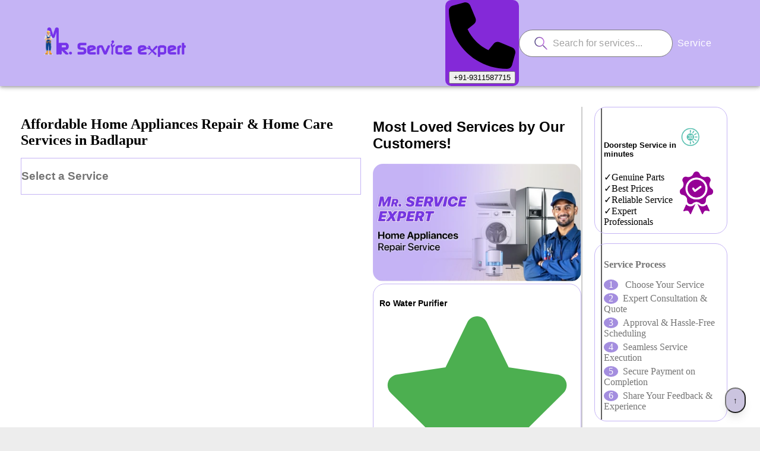

--- FILE ---
content_type: text/html; charset=utf-8
request_url: https://www.mrserviceexpert.com/badlapur
body_size: 62334
content:
<!DOCTYPE html><html lang="en"><head><meta charSet="utf-8"/><meta name="viewport" content="width=device-width, initial-scale=1"/><link rel="preload" href="/_next/static/media/797e433ab948586e-s.p.dbea232f.woff2" as="font" crossorigin="" type="font/woff2"/><link rel="preload" href="/_next/static/media/caa3a2e1cccd8315-s.p.853070df.woff2" as="font" crossorigin="" type="font/woff2"/><link rel="preload" as="image" href="/assets/images/serviceLogo.webp"/><link rel="preload" as="image" href="/assets/images/search_normal.svg"/><link rel="preload" as="image" href="/assets/images/socialIcons/facebook logo.webp"/><link rel="preload" as="image" href="/assets/images/socialIcons/twitter logo.webp"/><link rel="preload" as="image" href="/assets/images/socialIcons/linkedin logo.webp"/><link rel="preload" as="image" href="/assets/cityBanner/Front Banner.webp"/><link rel="preload" as="image" href="/assets/serviceTabIcons/ro repair service.webp"/><link rel="preload" as="image" href="/assets/serviceTabIcons/ac repair and service.webp"/><link rel="preload" as="image" href="/assets/serviceTabIcons/washing machine repair &amp; service.webp"/><link rel="preload" as="image" href="/assets/serviceTabIcons/geyser repair service.webp"/><link rel="stylesheet" href="/_next/static/chunks/d06f36856b8a39a7.css?dpl=dpl_HSAjo8BTFycYjG3sUZfaxucMcqC7" data-precedence="next"/><link rel="preload" as="script" fetchPriority="low" href="/_next/static/chunks/9813e41d70efeb1e.js?dpl=dpl_HSAjo8BTFycYjG3sUZfaxucMcqC7"/><script src="/_next/static/chunks/d02b21e381a54ad2.js?dpl=dpl_HSAjo8BTFycYjG3sUZfaxucMcqC7" async=""></script><script src="/_next/static/chunks/023d923a37d494fc.js?dpl=dpl_HSAjo8BTFycYjG3sUZfaxucMcqC7" async=""></script><script src="/_next/static/chunks/c5b0fb388f3b017b.js?dpl=dpl_HSAjo8BTFycYjG3sUZfaxucMcqC7" async=""></script><script src="/_next/static/chunks/turbopack-1051826c73bdace1.js?dpl=dpl_HSAjo8BTFycYjG3sUZfaxucMcqC7" async=""></script><script src="/_next/static/chunks/bb2914ca51614a88.js?dpl=dpl_HSAjo8BTFycYjG3sUZfaxucMcqC7" async=""></script><script src="/_next/static/chunks/64c79640fc968780.js?dpl=dpl_HSAjo8BTFycYjG3sUZfaxucMcqC7" async=""></script><script src="/_next/static/chunks/4ae244232bc25d85.js?dpl=dpl_HSAjo8BTFycYjG3sUZfaxucMcqC7" async=""></script><script src="/_next/static/chunks/a47043ee80faf216.js?dpl=dpl_HSAjo8BTFycYjG3sUZfaxucMcqC7" async=""></script><script src="/_next/static/chunks/d28b98679fbfc6f6.js?dpl=dpl_HSAjo8BTFycYjG3sUZfaxucMcqC7" async=""></script><script src="/_next/static/chunks/697794de09a15a12.js?dpl=dpl_HSAjo8BTFycYjG3sUZfaxucMcqC7" async=""></script><script src="/_next/static/chunks/cdfe4e5f5a83e9a5.js?dpl=dpl_HSAjo8BTFycYjG3sUZfaxucMcqC7" async=""></script><script src="/_next/static/chunks/3c743a9f9d386b7c.js?dpl=dpl_HSAjo8BTFycYjG3sUZfaxucMcqC7" async=""></script><script src="/_next/static/chunks/0f0f67a778333759.js?dpl=dpl_HSAjo8BTFycYjG3sUZfaxucMcqC7" async=""></script><script src="/_next/static/chunks/ff1a16fafef87110.js?dpl=dpl_HSAjo8BTFycYjG3sUZfaxucMcqC7" async=""></script><script src="/_next/static/chunks/247eb132b7f7b574.js?dpl=dpl_HSAjo8BTFycYjG3sUZfaxucMcqC7" async=""></script><script src="/_next/static/chunks/f98f87e3523d12c9.js?dpl=dpl_HSAjo8BTFycYjG3sUZfaxucMcqC7" async=""></script><script src="/_next/static/chunks/a7af479819d50bab.js?dpl=dpl_HSAjo8BTFycYjG3sUZfaxucMcqC7" async=""></script><script src="/_next/static/chunks/4af9356696737274.js?dpl=dpl_HSAjo8BTFycYjG3sUZfaxucMcqC7" async=""></script><link rel="preload" as="image" href="/assets/serviceTabIcons/microwave installation.webp"/><link rel="preload" as="image" href="/assets/serviceTabIcons/refrigerator repair service.webp"/><link rel="preload" as="image" href="/assets/serviceTabIcons/led tv reapair.webp"/><link rel="preload" as="image" href="/assets/serviceTabIcons/vaccum cleaner repair service.webp"/><link rel="preload" as="image" href="/assets/images/thirtyMin.webp"/><link rel="preload" as="image" href="/assets/images/quality-assurance.webp"/><link rel="preload" as="image" href="/assets/HomeCare/KITCHEN-CLEANING.webp"/><link rel="preload" as="image" href="/assets/HomeCare/HOME-DEEP-CLEANING.webp"/><link rel="preload" as="image" href="/assets/HomeCare/PAINTER.webp"/><link rel="preload" as="image" href="/assets/HomeCare/BATHROOM-CLEANING.webp"/><link rel="preload" as="image" href="/assets/HomeCare/SOFA-CLEANING.webp"/><link rel="preload" as="image" href="/assets/HomeCare/TANK-CLEANING.webp"/><link rel="preload" as="image" href="/assets/HomeCare/masons.webp"/><link rel="preload" as="image" href="/assets/HomeCare/PEST-CONTROL.webp"/><meta name="next-size-adjust" content=""/><title>Mr. Service Expert - Home Appliances Repair Services Badlapur | Mr. Service Expert </title><meta name="description" content="Mr. Service Expert is your one-stop solution for home appliances repair services in Badlapur. We have 1000+ trusted professionals near you in Badlapur to take care of your home appliances."/><meta name="keywords" content="ro water purifier service Badlapur, ac repair service Badlapur"/><meta name="robots" content="index, follow"/><link rel="canonical" href="https://www.mrserviceexpert.com/badlapur"/><meta name="google-site-verification" content="V60YSnBVGExJKR1IaZkBJf5hwHuAjMhcx6miESUJZNY"/><link rel="icon" href="/favicon.ico"/><script src="/_next/static/chunks/a6dad97d9634a72d.js?dpl=dpl_HSAjo8BTFycYjG3sUZfaxucMcqC7" noModule=""></script></head><body class="geist_2ae47f08-module__h69qWW__variable geist_mono_eb58308d-module__w_p2Lq__variable antialiased"><div hidden=""><!--$--><!--/$--></div><noscript><iframe src="https://www.googletagmanager.com/ns.html?id=GTM-WXFVRZGM" height="0" width="0" style="display:none;visibility:hidden"></iframe></noscript><style data-emotion="css 1yte8m7">.css-1yte8m7{display:-webkit-box;display:-webkit-flex;display:-ms-flexbox;display:flex;-webkit-flex-direction:column;-ms-flex-direction:column;flex-direction:column;width:100%;box-sizing:border-box;-webkit-flex-shrink:0;-ms-flex-negative:0;flex-shrink:0;position:-webkit-sticky;position:sticky;z-index:1100;top:0;left:auto;right:0;--AppBar-background:#1976d2;--AppBar-color:#fff;background-color:var(--AppBar-background);color:var(--AppBar-color);top:0px;background-color:rgb(197, 180, 245);color:#000;z-index:10;}@media (min-width:0px){.css-1yte8m7{padding:0 10px;}}@media (min-width:900px){.css-1yte8m7{padding:0 50px;}}</style><style data-emotion="css eianl3">.css-eianl3{background-color:#fff;color:rgba(0, 0, 0, 0.87);-webkit-transition:box-shadow 300ms cubic-bezier(0.4, 0, 0.2, 1) 0ms;transition:box-shadow 300ms cubic-bezier(0.4, 0, 0.2, 1) 0ms;box-shadow:var(--Paper-shadow);background-image:var(--Paper-overlay);display:-webkit-box;display:-webkit-flex;display:-ms-flexbox;display:flex;-webkit-flex-direction:column;-ms-flex-direction:column;flex-direction:column;width:100%;box-sizing:border-box;-webkit-flex-shrink:0;-ms-flex-negative:0;flex-shrink:0;position:-webkit-sticky;position:sticky;z-index:1100;top:0;left:auto;right:0;--AppBar-background:#1976d2;--AppBar-color:#fff;background-color:var(--AppBar-background);color:var(--AppBar-color);top:0px;background-color:rgb(197, 180, 245);color:#000;z-index:10;}@media (min-width:0px){.css-eianl3{padding:0 10px;}}@media (min-width:900px){.css-eianl3{padding:0 50px;}}</style><header class="MuiPaper-root MuiPaper-elevation MuiPaper-elevation4 MuiAppBar-root MuiAppBar-colorPrimary MuiAppBar-positionSticky css-eianl3" style="--Paper-shadow:0px 2px 4px -1px rgba(0,0,0,0.2),0px 4px 5px 0px rgba(0,0,0,0.14),0px 1px 10px 0px rgba(0,0,0,0.12)"><style data-emotion="css 1m4126t">.css-1m4126t{position:relative;display:-webkit-box;display:-webkit-flex;display:-ms-flexbox;display:flex;-webkit-align-items:center;-webkit-box-align:center;-ms-flex-align:center;align-items:center;padding-left:16px;padding-right:16px;min-height:56px;-webkit-box-pack:justify;-webkit-justify-content:space-between;justify-content:space-between;}@media (min-width:600px){.css-1m4126t{padding-left:24px;padding-right:24px;}}@media (min-width:0px){@media (orientation: landscape){.css-1m4126t{min-height:48px;}}}@media (min-width:600px){.css-1m4126t{min-height:64px;}}</style><div class="MuiToolbar-root MuiToolbar-gutters MuiToolbar-regular css-1m4126t"><style data-emotion="css 70qvj9">.css-70qvj9{display:-webkit-box;display:-webkit-flex;display:-ms-flexbox;display:flex;-webkit-align-items:center;-webkit-box-align:center;-ms-flex-align:center;align-items:center;}</style><div class="MuiBox-root css-70qvj9"><div style="cursor:pointer"><a title="Home Services" href="/"><img src="/assets/images/serviceLogo.webp" alt="service logo" title="Mr Service Expert" class="service_logo"/></a></div></div><style data-emotion="css c1p2is">.css-c1p2is{-webkit-align-items:center;-webkit-box-align:center;-ms-flex-align:center;align-items:center;gap:16px;}@media (min-width:0px){.css-c1p2is{display:none;}}@media (min-width:900px){.css-c1p2is{display:-webkit-box;display:-webkit-flex;display:-ms-flexbox;display:flex;}}</style><div class="MuiBox-root css-c1p2is"><div class="flex items-center mobileNumber "><span class=""><svg aria-hidden="true" focusable="false" data-prefix="fas" data-icon="phone" class="svg-inline--fa fa-phone text-white mr-1.5" role="img" xmlns="http://www.w3.org/2000/svg" viewBox="0 0 512 512"><path fill="currentColor" d="M164.9 24.6c-7.7-18.6-28-28.5-47.4-23.2l-88 24C12.1 30.2 0 46 0 64C0 311.4 200.6 512 448 512c18 0 33.8-12.1 38.6-29.5l24-88c5.3-19.4-4.6-39.7-23.2-47.4l-96-40c-16.3-6.8-35.2-2.1-46.3 11.6L304.7 368C234.3 334.7 177.3 277.7 144 207.3L193.3 167c13.7-11.2 18.4-30 11.6-46.3l-40-96z"></path></svg></span><a href="tel:+91-9311587715" class="text-black" title="For calling contact +91 9311587715"><button class="text-white" title="Call for services">+91-9311587715</button></a></div><style data-emotion="css 1iiu34p">.css-1iiu34p{position:relative;display:-webkit-box;display:-webkit-flex;display:-ms-flexbox;display:flex;-webkit-box-pack:center;-ms-flex-pack:center;-webkit-justify-content:center;justify-content:center;-webkit-align-items:center;-webkit-box-align:center;-ms-flex-align:center;align-items:center;padding:10px;border-radius:50px;border:1px solid #7A7A7A;background-color:#fff;width:-webkit-fit-content;width:-moz-fit-content;width:fit-content;}.css-1iiu34p:hover{border-color:#220A33;}.css-1iiu34p .Mui-focused{border-color:#220A33;}</style><div class="css-1iiu34p"><style data-emotion="css 1k8hllz">.css-1k8hllz .MuiOutlinedInput-root{border-radius:30px;}.css-1k8hllz .MuiOutlinedInput-root fieldset{border-color:transparent;}.css-1k8hllz .MuiOutlinedInput-root:hover fieldset{border-color:transparent;}.css-1k8hllz .MuiOutlinedInput-root.Mui-focused fieldset{border-color:transparent;}.css-1k8hllz .MuiOutlinedInput-root .MuiOutlinedInput-input{padding:0;}</style><style data-emotion="css it6rx1">.css-it6rx1 .MuiOutlinedInput-root{border-radius:30px;}.css-it6rx1 .MuiOutlinedInput-root fieldset{border-color:transparent;}.css-it6rx1 .MuiOutlinedInput-root:hover fieldset{border-color:transparent;}.css-it6rx1 .MuiOutlinedInput-root.Mui-focused fieldset{border-color:transparent;}.css-it6rx1 .MuiOutlinedInput-root .MuiOutlinedInput-input{padding:0;}</style><style data-emotion="css c9j1nb">.css-c9j1nb{display:-webkit-inline-box;display:-webkit-inline-flex;display:-ms-inline-flexbox;display:inline-flex;-webkit-flex-direction:column;-ms-flex-direction:column;flex-direction:column;position:relative;min-width:0;padding:0;margin:0;border:0;vertical-align:top;width:100%;}.css-c9j1nb .MuiOutlinedInput-root{border-radius:30px;}.css-c9j1nb .MuiOutlinedInput-root fieldset{border-color:transparent;}.css-c9j1nb .MuiOutlinedInput-root:hover fieldset{border-color:transparent;}.css-c9j1nb .MuiOutlinedInput-root.Mui-focused fieldset{border-color:transparent;}.css-c9j1nb .MuiOutlinedInput-root .MuiOutlinedInput-input{padding:0;}</style><div class="MuiFormControl-root MuiFormControl-fullWidth MuiTextField-root css-c9j1nb"><style data-emotion="css-global 1prfaxn">@-webkit-keyframes mui-auto-fill{from{display:block;}}@keyframes mui-auto-fill{from{display:block;}}@-webkit-keyframes mui-auto-fill-cancel{from{display:block;}}@keyframes mui-auto-fill-cancel{from{display:block;}}</style><style data-emotion="css ehlix4">.css-ehlix4{font-family:"Roboto","Helvetica","Arial",sans-serif;font-weight:400;font-size:1rem;line-height:1.4375em;letter-spacing:0.00938em;color:rgba(0, 0, 0, 0.87);box-sizing:border-box;position:relative;cursor:text;display:-webkit-inline-box;display:-webkit-inline-flex;display:-ms-inline-flexbox;display:inline-flex;-webkit-align-items:center;-webkit-box-align:center;-ms-flex-align:center;align-items:center;width:100%;position:relative;border-radius:4px;padding-left:14px;}.css-ehlix4.Mui-disabled{color:rgba(0, 0, 0, 0.38);cursor:default;}.css-ehlix4:hover .MuiOutlinedInput-notchedOutline{border-color:rgba(0, 0, 0, 0.87);}@media (hover: none){.css-ehlix4:hover .MuiOutlinedInput-notchedOutline{border-color:rgba(0, 0, 0, 0.23);}}.css-ehlix4.Mui-focused .MuiOutlinedInput-notchedOutline{border-width:2px;}.css-ehlix4.Mui-focused .MuiOutlinedInput-notchedOutline{border-color:#1976d2;}.css-ehlix4.Mui-error .MuiOutlinedInput-notchedOutline{border-color:#d32f2f;}.css-ehlix4.Mui-disabled .MuiOutlinedInput-notchedOutline{border-color:rgba(0, 0, 0, 0.26);}</style><div class="MuiInputBase-root MuiOutlinedInput-root MuiInputBase-colorPrimary MuiInputBase-fullWidth MuiInputBase-formControl MuiInputBase-adornedStart css-ehlix4"><style data-emotion="css 1f6kg7i">.css-1f6kg7i{display:-webkit-box;display:-webkit-flex;display:-ms-flexbox;display:flex;max-height:2em;-webkit-align-items:center;-webkit-box-align:center;-ms-flex-align:center;align-items:center;white-space:nowrap;color:rgba(0, 0, 0, 0.54);margin-right:8px;}</style><div class="MuiInputAdornment-root MuiInputAdornment-positionStart MuiInputAdornment-outlined MuiInputAdornment-sizeMedium css-1f6kg7i"><span class="notranslate" aria-hidden="true">​</span><img src="/assets/images/search_normal.svg" alt="Search Icon" title="Search all home appliances services" style="width:24px;height:24px"/></div><style data-emotion="css 1ooubvk">.css-1ooubvk{font:inherit;letter-spacing:inherit;color:currentColor;padding:4px 0 5px;border:0;box-sizing:content-box;background:none;height:1.4375em;margin:0;-webkit-tap-highlight-color:transparent;display:block;min-width:0;width:100%;-webkit-animation-name:mui-auto-fill-cancel;animation-name:mui-auto-fill-cancel;-webkit-animation-duration:10ms;animation-duration:10ms;padding:16.5px 14px;padding-left:0;}.css-1ooubvk::-webkit-input-placeholder{color:currentColor;opacity:0.42;-webkit-transition:opacity 200ms cubic-bezier(0.4, 0, 0.2, 1) 0ms;transition:opacity 200ms cubic-bezier(0.4, 0, 0.2, 1) 0ms;}.css-1ooubvk::-moz-placeholder{color:currentColor;opacity:0.42;-webkit-transition:opacity 200ms cubic-bezier(0.4, 0, 0.2, 1) 0ms;transition:opacity 200ms cubic-bezier(0.4, 0, 0.2, 1) 0ms;}.css-1ooubvk::-ms-input-placeholder{color:currentColor;opacity:0.42;-webkit-transition:opacity 200ms cubic-bezier(0.4, 0, 0.2, 1) 0ms;transition:opacity 200ms cubic-bezier(0.4, 0, 0.2, 1) 0ms;}.css-1ooubvk:focus{outline:0;}.css-1ooubvk:invalid{box-shadow:none;}.css-1ooubvk::-webkit-search-decoration{-webkit-appearance:none;}label[data-shrink=false]+.MuiInputBase-formControl .css-1ooubvk::-webkit-input-placeholder{opacity:0!important;}label[data-shrink=false]+.MuiInputBase-formControl .css-1ooubvk::-moz-placeholder{opacity:0!important;}label[data-shrink=false]+.MuiInputBase-formControl .css-1ooubvk::-ms-input-placeholder{opacity:0!important;}label[data-shrink=false]+.MuiInputBase-formControl .css-1ooubvk:focus::-webkit-input-placeholder{opacity:0.42;}label[data-shrink=false]+.MuiInputBase-formControl .css-1ooubvk:focus::-moz-placeholder{opacity:0.42;}label[data-shrink=false]+.MuiInputBase-formControl .css-1ooubvk:focus::-ms-input-placeholder{opacity:0.42;}.css-1ooubvk.Mui-disabled{opacity:1;-webkit-text-fill-color:rgba(0, 0, 0, 0.38);}.css-1ooubvk:-webkit-autofill{-webkit-animation-duration:5000s;animation-duration:5000s;-webkit-animation-name:mui-auto-fill;animation-name:mui-auto-fill;}.css-1ooubvk:-webkit-autofill{border-radius:inherit;}</style><input aria-invalid="false" id="_R_j5aklb_" placeholder="Search for services..." type="text" class="MuiInputBase-input MuiOutlinedInput-input MuiInputBase-inputAdornedStart css-1ooubvk" value=""/><style data-emotion="css h2v8xi">.css-h2v8xi{border-color:rgba(0, 0, 0, 0.23);}</style><style data-emotion="css 5v2ak0">.css-5v2ak0{text-align:left;position:absolute;bottom:0;right:0;top:-5px;left:0;margin:0;padding:0 8px;pointer-events:none;border-radius:inherit;border-style:solid;border-width:1px;overflow:hidden;min-width:0%;border-color:rgba(0, 0, 0, 0.23);}</style><fieldset aria-hidden="true" class="MuiOutlinedInput-notchedOutline css-5v2ak0"><style data-emotion="css w4cd9x">.css-w4cd9x{float:unset;width:auto;overflow:hidden;padding:0;line-height:11px;-webkit-transition:width 150ms cubic-bezier(0.0, 0, 0.2, 1) 0ms;transition:width 150ms cubic-bezier(0.0, 0, 0.2, 1) 0ms;}</style><legend class="css-w4cd9x"><span class="notranslate" aria-hidden="true">​</span></legend></fieldset></div></div></div><a title="ro water purifier services" href="/ro-water-purifier"><style data-emotion="css kngsxy">.css-kngsxy{font-family:"Roboto","Helvetica","Arial",sans-serif;font-weight:500;font-size:0.875rem;line-height:1.75;letter-spacing:0.02857em;text-transform:uppercase;min-width:64px;padding:6px 16px;border:0;border-radius:4px;-webkit-transition:background-color 250ms cubic-bezier(0.4, 0, 0.2, 1) 0ms,box-shadow 250ms cubic-bezier(0.4, 0, 0.2, 1) 0ms,border-color 250ms cubic-bezier(0.4, 0, 0.2, 1) 0ms,color 250ms cubic-bezier(0.4, 0, 0.2, 1) 0ms;transition:background-color 250ms cubic-bezier(0.4, 0, 0.2, 1) 0ms,box-shadow 250ms cubic-bezier(0.4, 0, 0.2, 1) 0ms,border-color 250ms cubic-bezier(0.4, 0, 0.2, 1) 0ms,color 250ms cubic-bezier(0.4, 0, 0.2, 1) 0ms;padding:6px 8px;color:var(--variant-textColor);background-color:var(--variant-textBg);--variant-textColor:#1976d2;--variant-outlinedColor:#1976d2;--variant-outlinedBorder:rgba(25, 118, 210, 0.5);--variant-containedColor:#fff;--variant-containedBg:#1976d2;-webkit-transition:background-color 250ms cubic-bezier(0.4, 0, 0.2, 1) 0ms,box-shadow 250ms cubic-bezier(0.4, 0, 0.2, 1) 0ms,border-color 250ms cubic-bezier(0.4, 0, 0.2, 1) 0ms;transition:background-color 250ms cubic-bezier(0.4, 0, 0.2, 1) 0ms,box-shadow 250ms cubic-bezier(0.4, 0, 0.2, 1) 0ms,border-color 250ms cubic-bezier(0.4, 0, 0.2, 1) 0ms;text-transform:none;font-size:16px;}.css-kngsxy:hover{-webkit-text-decoration:none;text-decoration:none;}.css-kngsxy.Mui-disabled{color:rgba(0, 0, 0, 0.26);}@media (hover: hover){.css-kngsxy:hover{--variant-containedBg:#1565c0;--variant-textBg:rgba(25, 118, 210, 0.04);--variant-outlinedBorder:#1976d2;--variant-outlinedBg:rgba(25, 118, 210, 0.04);}}.css-kngsxy.MuiButton-loading{color:transparent;}</style><style data-emotion="css 1if1439">.css-1if1439{display:-webkit-inline-box;display:-webkit-inline-flex;display:-ms-inline-flexbox;display:inline-flex;-webkit-align-items:center;-webkit-box-align:center;-ms-flex-align:center;align-items:center;-webkit-box-pack:center;-ms-flex-pack:center;-webkit-justify-content:center;justify-content:center;position:relative;box-sizing:border-box;-webkit-tap-highlight-color:transparent;background-color:transparent;outline:0;border:0;margin:0;border-radius:0;padding:0;cursor:pointer;-webkit-user-select:none;-moz-user-select:none;-ms-user-select:none;user-select:none;vertical-align:middle;-moz-appearance:none;-webkit-appearance:none;-webkit-text-decoration:none;text-decoration:none;color:inherit;font-family:"Roboto","Helvetica","Arial",sans-serif;font-weight:500;font-size:0.875rem;line-height:1.75;letter-spacing:0.02857em;text-transform:uppercase;min-width:64px;padding:6px 16px;border:0;border-radius:4px;-webkit-transition:background-color 250ms cubic-bezier(0.4, 0, 0.2, 1) 0ms,box-shadow 250ms cubic-bezier(0.4, 0, 0.2, 1) 0ms,border-color 250ms cubic-bezier(0.4, 0, 0.2, 1) 0ms,color 250ms cubic-bezier(0.4, 0, 0.2, 1) 0ms;transition:background-color 250ms cubic-bezier(0.4, 0, 0.2, 1) 0ms,box-shadow 250ms cubic-bezier(0.4, 0, 0.2, 1) 0ms,border-color 250ms cubic-bezier(0.4, 0, 0.2, 1) 0ms,color 250ms cubic-bezier(0.4, 0, 0.2, 1) 0ms;padding:6px 8px;color:var(--variant-textColor);background-color:var(--variant-textBg);--variant-textColor:#1976d2;--variant-outlinedColor:#1976d2;--variant-outlinedBorder:rgba(25, 118, 210, 0.5);--variant-containedColor:#fff;--variant-containedBg:#1976d2;-webkit-transition:background-color 250ms cubic-bezier(0.4, 0, 0.2, 1) 0ms,box-shadow 250ms cubic-bezier(0.4, 0, 0.2, 1) 0ms,border-color 250ms cubic-bezier(0.4, 0, 0.2, 1) 0ms;transition:background-color 250ms cubic-bezier(0.4, 0, 0.2, 1) 0ms,box-shadow 250ms cubic-bezier(0.4, 0, 0.2, 1) 0ms,border-color 250ms cubic-bezier(0.4, 0, 0.2, 1) 0ms;text-transform:none;font-size:16px;}.css-1if1439::-moz-focus-inner{border-style:none;}.css-1if1439.Mui-disabled{pointer-events:none;cursor:default;}@media print{.css-1if1439{-webkit-print-color-adjust:exact;color-adjust:exact;}}.css-1if1439:hover{-webkit-text-decoration:none;text-decoration:none;}.css-1if1439.Mui-disabled{color:rgba(0, 0, 0, 0.26);}@media (hover: hover){.css-1if1439:hover{--variant-containedBg:#1565c0;--variant-textBg:rgba(25, 118, 210, 0.04);--variant-outlinedBorder:#1976d2;--variant-outlinedBg:rgba(25, 118, 210, 0.04);}}.css-1if1439.MuiButton-loading{color:transparent;}</style><button class="MuiButtonBase-root MuiButton-root MuiButton-text MuiButton-textPrimary MuiButton-sizeMedium MuiButton-textSizeMedium MuiButton-colorPrimary MuiButton-root MuiButton-text MuiButton-textPrimary MuiButton-sizeMedium MuiButton-textSizeMedium MuiButton-colorPrimary css-1if1439" tabindex="0" type="button" title="Services" style="color:white">Service</button></a><div class="cartLink relative"><a href="/checkout" title="Checkout"><svg aria-hidden="true" focusable="false" data-prefix="fas" data-icon="cart-shopping" class="svg-inline--fa fa-cart-shopping " role="img" xmlns="http://www.w3.org/2000/svg" viewBox="0 0 576 512" style="font-size:24px;cursor:pointer"><path fill="currentColor" d="M0 24C0 10.7 10.7 0 24 0L69.5 0c22 0 41.5 12.8 50.6 32l411 0c26.3 0 45.5 25 38.6 50.4l-41 152.3c-8.5 31.4-37 53.3-69.5 53.3l-288.5 0 5.4 28.5c2.2 11.3 12.1 19.5 23.6 19.5L488 336c13.3 0 24 10.7 24 24s-10.7 24-24 24l-288.3 0c-34.6 0-64.3-24.6-70.7-58.5L77.4 54.5c-.7-3.8-4-6.5-7.9-6.5L24 48C10.7 48 0 37.3 0 24zM128 464a48 48 0 1 1 96 0 48 48 0 1 1 -96 0zm336-48a48 48 0 1 1 0 96 48 48 0 1 1 0-96z"></path></svg></a></div><div style="position:relative" class="profileMenu"><svg aria-hidden="true" focusable="false" data-prefix="fas" data-icon="user" class="svg-inline--fa fa-user " role="img" xmlns="http://www.w3.org/2000/svg" viewBox="0 0 448 512" style="font-size:24px;cursor:pointer"><path fill="currentColor" d="M224 256A128 128 0 1 0 224 0a128 128 0 1 0 0 256zm-45.7 48C79.8 304 0 383.8 0 482.3C0 498.7 13.3 512 29.7 512l388.6 0c16.4 0 29.7-13.3 29.7-29.7C448 383.8 368.2 304 269.7 304l-91.4 0z"></path></svg></div></div><style data-emotion="css 1mrwnqo">.css-1mrwnqo{-webkit-align-items:center;-webkit-box-align:center;-ms-flex-align:center;align-items:center;-webkit-box-pack:center;-ms-flex-pack:center;-webkit-justify-content:center;justify-content:center;gap:8px;}@media (min-width:0px){.css-1mrwnqo{display:-webkit-box;display:-webkit-flex;display:-ms-flexbox;display:flex;}}@media (min-width:900px){.css-1mrwnqo{display:none;}}</style><div class="MuiBox-root css-1mrwnqo"><div class="flex items-center mobileNumber "><span class=""><svg aria-hidden="true" focusable="false" data-prefix="fas" data-icon="phone" class="svg-inline--fa fa-phone text-white mr-1.5" role="img" xmlns="http://www.w3.org/2000/svg" viewBox="0 0 512 512"><path fill="currentColor" d="M164.9 24.6c-7.7-18.6-28-28.5-47.4-23.2l-88 24C12.1 30.2 0 46 0 64C0 311.4 200.6 512 448 512c18 0 33.8-12.1 38.6-29.5l24-88c5.3-19.4-4.6-39.7-23.2-47.4l-96-40c-16.3-6.8-35.2-2.1-46.3 11.6L304.7 368C234.3 334.7 177.3 277.7 144 207.3L193.3 167c13.7-11.2 18.4-30 11.6-46.3l-40-96z"></path></svg></span><a href="tel:+91-9311587715" class="text-black" title="For calling contact +91 9311587715"><button class="text-white" title="Call for services">+91-9311587715</button></a></div></div></div></header><style data-emotion="css ra9rku">.css-ra9rku{width:100%;background-color:#ffffff;z-index:5;border-top:1px solid #f0f0f0;box-shadow:0 -4px 20px rgba(0, 0, 0, 0.1);}@media (min-width:0px){.css-ra9rku{position:fixed;bottom:0;left:0;right:0;display:block;}}@media (min-width:600px){.css-ra9rku{position:fixed;bottom:0;left:0;right:0;display:block;}}@media (min-width:900px){.css-ra9rku{position:static;display:none;}}</style><div class="MuiBox-root css-ra9rku" role="presentation"><style data-emotion="css d52fwa">.css-d52fwa{list-style:none;margin:0;padding:0;position:relative;padding-top:8px;padding-bottom:8px;display:-webkit-box;display:-webkit-flex;display:-ms-flexbox;display:flex;-webkit-flex-direction:row;-ms-flex-direction:row;flex-direction:row;padding:0px 0px;-webkit-box-pack:space-around;-ms-flex-pack:space-around;-webkit-justify-content:space-around;justify-content:space-around;-webkit-align-items:center;-webkit-box-align:center;-ms-flex-align:center;align-items:center;margin:0px;}</style><ul class="MuiList-root MuiList-padding css-d52fwa"><style data-emotion="css g9g4jo">.css-g9g4jo{display:-webkit-box;display:-webkit-flex;display:-ms-flexbox;display:flex;-webkit-box-pack:start;-ms-flex-pack:start;-webkit-justify-content:flex-start;justify-content:flex-start;-webkit-align-items:center;-webkit-box-align:center;-ms-flex-align:center;align-items:center;position:relative;-webkit-text-decoration:none;text-decoration:none;width:100%;box-sizing:border-box;text-align:left;padding-top:8px;padding-bottom:8px;padding-left:16px;padding-right:16px;-webkit-transition:background-color 150ms cubic-bezier(0.4, 0, 0.2, 1) 0ms;transition:background-color 150ms cubic-bezier(0.4, 0, 0.2, 1) 0ms;-webkit-flex-direction:column;-ms-flex-direction:column;flex-direction:column;-webkit-align-items:center;-webkit-box-align:center;-ms-flex-align:center;align-items:center;padding:6px 2px;min-width:60px;border-radius:16px;-webkit-transition:all 0.3s ease;transition:all 0.3s ease;}.css-g9g4jo:hover{-webkit-text-decoration:none;text-decoration:none;background-color:rgba(0, 0, 0, 0.04);}@media (hover: none){.css-g9g4jo:hover{background-color:transparent;}}.css-g9g4jo:hover{background-color:#f8f9ff;-webkit-transform:scale(1.05);-moz-transform:scale(1.05);-ms-transform:scale(1.05);transform:scale(1.05);}</style><li class="MuiListItem-root MuiListItem-gutters MuiListItem-padding css-g9g4jo"><style data-emotion="css 133ya1">.css-133ya1{width:28px;height:28px;border-radius:50%;background-color:#4f46e5;display:-webkit-box;display:-webkit-flex;display:-ms-flexbox;display:flex;-webkit-align-items:center;-webkit-box-align:center;-ms-flex-align:center;align-items:center;-webkit-box-pack:center;-ms-flex-pack:center;-webkit-justify-content:center;justify-content:center;margin-bottom:2px;color:white;font-size:16px;}</style><div class="MuiBox-root css-133ya1"><svg aria-hidden="true" focusable="false" data-prefix="fas" data-icon="house" class="svg-inline--fa fa-house " role="img" xmlns="http://www.w3.org/2000/svg" viewBox="0 0 576 512"><path fill="currentColor" d="M575.8 255.5c0 18-15 32.1-32 32.1l-32 0 .7 160.2c0 2.7-.2 5.4-.5 8.1l0 16.2c0 22.1-17.9 40-40 40l-16 0c-1.1 0-2.2 0-3.3-.1c-1.4 .1-2.8 .1-4.2 .1L416 512l-24 0c-22.1 0-40-17.9-40-40l0-24 0-64c0-17.7-14.3-32-32-32l-64 0c-17.7 0-32 14.3-32 32l0 64 0 24c0 22.1-17.9 40-40 40l-24 0-31.9 0c-1.5 0-3-.1-4.5-.2c-1.2 .1-2.4 .2-3.6 .2l-16 0c-22.1 0-40-17.9-40-40l0-112c0-.9 0-1.9 .1-2.8l0-69.7-32 0c-18 0-32-14-32-32.1c0-9 3-17 10-24L266.4 8c7-7 15-8 22-8s15 2 21 7L564.8 231.5c8 7 12 15 11 24z"></path></svg></div><style data-emotion="css mon6l9">.css-mon6l9{margin:0;font-family:"Roboto","Helvetica","Arial",sans-serif;font-weight:400;font-size:0.75rem;line-height:1.66;letter-spacing:0.03333em;color:#374151;font-size:12px;font-weight:600;text-align:center;}</style><span class="MuiTypography-root MuiTypography-caption css-mon6l9">Home</span></li><style data-emotion="css axsy6a">.css-axsy6a{display:-webkit-box;display:-webkit-flex;display:-ms-flexbox;display:flex;-webkit-box-pack:start;-ms-flex-pack:start;-webkit-justify-content:flex-start;justify-content:flex-start;-webkit-align-items:center;-webkit-box-align:center;-ms-flex-align:center;align-items:center;position:relative;-webkit-text-decoration:none;text-decoration:none;width:100%;box-sizing:border-box;text-align:left;padding-top:8px;padding-bottom:8px;padding-left:16px;padding-right:16px;-webkit-transition:background-color 150ms cubic-bezier(0.4, 0, 0.2, 1) 0ms;transition:background-color 150ms cubic-bezier(0.4, 0, 0.2, 1) 0ms;-webkit-flex-direction:column;-ms-flex-direction:column;flex-direction:column;-webkit-align-items:center;-webkit-box-align:center;-ms-flex-align:center;align-items:center;padding:6px 2px;min-width:60px;border-radius:16px;-webkit-transition:all 0.3s ease;transition:all 0.3s ease;position:relative;}.css-axsy6a:hover{-webkit-text-decoration:none;text-decoration:none;background-color:rgba(0, 0, 0, 0.04);}@media (hover: none){.css-axsy6a:hover{background-color:transparent;}}.css-axsy6a:hover{background-color:#f0fdf4;-webkit-transform:scale(1.05);-moz-transform:scale(1.05);-ms-transform:scale(1.05);transform:scale(1.05);}</style><li class="MuiListItem-root MuiListItem-gutters MuiListItem-padding css-axsy6a"><style data-emotion="css u0zliv">.css-u0zliv{width:28px;height:28px;border-radius:50%;background-color:#10b981;display:-webkit-box;display:-webkit-flex;display:-ms-flexbox;display:flex;-webkit-align-items:center;-webkit-box-align:center;-ms-flex-align:center;align-items:center;-webkit-box-pack:center;-ms-flex-pack:center;-webkit-justify-content:center;justify-content:center;margin-bottom:2px;color:white;font-size:16px;}</style><div class="MuiBox-root css-u0zliv"><svg aria-hidden="true" focusable="false" data-prefix="fas" data-icon="cart-shopping" class="svg-inline--fa fa-cart-shopping " role="img" xmlns="http://www.w3.org/2000/svg" viewBox="0 0 576 512"><path fill="currentColor" d="M0 24C0 10.7 10.7 0 24 0L69.5 0c22 0 41.5 12.8 50.6 32l411 0c26.3 0 45.5 25 38.6 50.4l-41 152.3c-8.5 31.4-37 53.3-69.5 53.3l-288.5 0 5.4 28.5c2.2 11.3 12.1 19.5 23.6 19.5L488 336c13.3 0 24 10.7 24 24s-10.7 24-24 24l-288.3 0c-34.6 0-64.3-24.6-70.7-58.5L77.4 54.5c-.7-3.8-4-6.5-7.9-6.5L24 48C10.7 48 0 37.3 0 24zM128 464a48 48 0 1 1 96 0 48 48 0 1 1 -96 0zm336-48a48 48 0 1 1 0 96 48 48 0 1 1 0-96z"></path></svg></div><span class="MuiTypography-root MuiTypography-caption css-mon6l9">Cart</span></li><style data-emotion="css 1ejaxbz">.css-1ejaxbz{display:-webkit-box;display:-webkit-flex;display:-ms-flexbox;display:flex;-webkit-box-pack:start;-ms-flex-pack:start;-webkit-justify-content:flex-start;justify-content:flex-start;-webkit-align-items:center;-webkit-box-align:center;-ms-flex-align:center;align-items:center;position:relative;-webkit-text-decoration:none;text-decoration:none;width:100%;box-sizing:border-box;text-align:left;padding-top:8px;padding-bottom:8px;padding-left:16px;padding-right:16px;-webkit-transition:background-color 150ms cubic-bezier(0.4, 0, 0.2, 1) 0ms;transition:background-color 150ms cubic-bezier(0.4, 0, 0.2, 1) 0ms;-webkit-flex-direction:column;-ms-flex-direction:column;flex-direction:column;-webkit-align-items:center;-webkit-box-align:center;-ms-flex-align:center;align-items:center;padding:6px 2px;min-width:60px;border-radius:16px;-webkit-transition:all 0.3s ease;transition:all 0.3s ease;}.css-1ejaxbz:hover{-webkit-text-decoration:none;text-decoration:none;background-color:rgba(0, 0, 0, 0.04);}@media (hover: none){.css-1ejaxbz:hover{background-color:transparent;}}.css-1ejaxbz:hover{background-color:#f0f9ff;-webkit-transform:scale(1.05);-moz-transform:scale(1.05);-ms-transform:scale(1.05);transform:scale(1.05);}</style><li class="MuiListItem-root MuiListItem-gutters MuiListItem-padding css-1ejaxbz"><style data-emotion="css 1ypyf7a">.css-1ypyf7a{width:28px;height:28px;border-radius:50%;background-color:#0ea5e9;display:-webkit-box;display:-webkit-flex;display:-ms-flexbox;display:flex;-webkit-align-items:center;-webkit-box-align:center;-ms-flex-align:center;align-items:center;-webkit-box-pack:center;-ms-flex-pack:center;-webkit-justify-content:center;justify-content:center;margin-bottom:2px;color:white;font-size:16px;}</style><div class="MuiBox-root css-1ypyf7a"><svg aria-hidden="true" focusable="false" data-prefix="fas" data-icon="arrow-right-to-bracket" class="svg-inline--fa fa-arrow-right-to-bracket " role="img" xmlns="http://www.w3.org/2000/svg" viewBox="0 0 512 512"><path fill="currentColor" d="M352 96l64 0c17.7 0 32 14.3 32 32l0 256c0 17.7-14.3 32-32 32l-64 0c-17.7 0-32 14.3-32 32s14.3 32 32 32l64 0c53 0 96-43 96-96l0-256c0-53-43-96-96-96l-64 0c-17.7 0-32 14.3-32 32s14.3 32 32 32zm-9.4 182.6c12.5-12.5 12.5-32.8 0-45.3l-128-128c-12.5-12.5-32.8-12.5-45.3 0s-12.5 32.8 0 45.3L242.7 224 32 224c-17.7 0-32 14.3-32 32s14.3 32 32 32l210.7 0-73.4 73.4c-12.5 12.5-12.5 32.8 0 45.3s32.8 12.5 45.3 0l128-128z"></path></svg></div><span class="MuiTypography-root MuiTypography-caption css-mon6l9">Login</span></li></ul></div><div><section class="Toastify" aria-live="polite" aria-atomic="false" aria-relevant="additions text" aria-label="Notifications Alt+T"></section></div><!--$?--><template id="B:0"></template><div class="fixed inset-0 z-50 flex flex-col items-center justify-center bg-white"><img src="/assets/images/serviceLogo.webp" class="mb-6" width="200" height="100"/><div class="w-64 h-2 bg-gray-200 rounded-full overflow-hidden"><div class="h-full [background-color:#7533ea] transition-all duration-200" style="width:0%"></div></div></div><!--/$--><footer class="bg-black text-white py-10 px-6"><div class="flex flex-col gap-8"><div class="hidden"><h3 class="text-lg font-semibold ">Useful Links</h3><ul class="space-y-2 p-0  flex items-center gap-4 mb-0 flex-wrap "><li class="text-xl hover:text-purple-400 transition mb-0"><strong>Services</strong></li><li class="mb-0"><a href="#" class="mb-0 hover:text-yellow-400 transition">Kent Service</a></li><li class="mb-0"><a href="#" class=" mb-0 hover:text-yellow-400 transition">Pureit Service</a></li><li class="mb-0"><a href="#" class="mb-0 hover:text-yellow-400 transition">Livpure Service</a></li><li class="mb-0"><a href="#" class="mb-0 hover:text-yellow-400 transition">Water Purifier Service</a></li></ul></div><div class="mb-2.5"><h3 class="text-lg font-semibold mb-4">Service in Popular Cities</h3><div class="flex flex-wrap gap-2"><a title="gurgaon Services" href="/gurgaon" class=" text-white px-3 py-1  text-sm hover:text-yellow-300 transition">Gurgaon</a><a title="delhi Services" href="/delhi" class=" text-white px-3 py-1  text-sm hover:text-yellow-300 transition">Delhi</a><a title="mumbai Services" href="/mumbai" class=" text-white px-3 py-1  text-sm hover:text-yellow-300 transition">Mumbai</a><a title="bangalore Services" href="/bangalore" class=" text-white px-3 py-1  text-sm hover:text-yellow-300 transition">Bangalore</a><a title="hyderabad Services" href="/hyderabad" class=" text-white px-3 py-1  text-sm hover:text-yellow-300 transition">Hyderabad</a><a title="ahmedabad Services" href="/ahmedabad" class=" text-white px-3 py-1  text-sm hover:text-yellow-300 transition">Ahmedabad</a><a title="chennai Services" href="/chennai" class=" text-white px-3 py-1  text-sm hover:text-yellow-300 transition">Chennai</a><a title="kolkata Services" href="/kolkata" class=" text-white px-3 py-1  text-sm hover:text-yellow-300 transition">Kolkata</a><a title="noida Services" href="/noida" class=" text-white px-3 py-1  text-sm hover:text-yellow-300 transition">Noida</a><a title="ghaziabad Services" href="/ghaziabad" class=" text-white px-3 py-1  text-sm hover:text-yellow-300 transition">Ghaziabad</a><a title="faridabad Services" href="/faridabad" class=" text-white px-3 py-1  text-sm hover:text-yellow-300 transition">Faridabad</a><a title="surat Services" href="/surat" class=" text-white px-3 py-1  text-sm hover:text-yellow-300 transition">Surat</a><a title="pune Services" href="/pune" class=" text-white px-3 py-1  text-sm hover:text-yellow-300 transition">Pune</a><a title="jaipur Services" href="/jaipur" class=" text-white px-3 py-1  text-sm hover:text-yellow-300 transition">Jaipur</a><a title="lucknow Services" href="/lucknow" class=" text-white px-3 py-1  text-sm hover:text-yellow-300 transition">Lucknow</a><a title="kanpur Services" href="/kanpur" class=" text-white px-3 py-1  text-sm hover:text-yellow-300 transition">Kanpur</a><a title="thane Services" href="/thane" class=" text-white px-3 py-1  text-sm hover:text-yellow-300 transition">Thane</a><a title="patna Services" href="/patna" class=" text-white px-3 py-1  text-sm hover:text-yellow-300 transition">Patna</a><a title="indore Services" href="/indore" class=" text-white px-3 py-1  text-sm hover:text-yellow-300 transition">Indore</a><a title="bhopal Services" href="/bhopal" class=" text-white px-3 py-1  text-sm hover:text-yellow-300 transition">Bhopal</a><a title="ranchi Services" href="/ranchi" class=" text-white px-3 py-1  text-sm hover:text-yellow-300 transition">Ranchi</a><a title="greater-noida Services" href="/greater-noida" class=" text-white px-3 py-1  text-sm hover:text-yellow-300 transition">Greater Noida</a><a title="meerut Services" href="/meerut" class=" text-white px-3 py-1  text-sm hover:text-yellow-300 transition">Meerut</a><a title="varanasi Services" href="/varanasi" class=" text-white px-3 py-1  text-sm hover:text-yellow-300 transition">Varanasi</a><a title="allahabad Services" href="/allahabad" class=" text-white px-3 py-1  text-sm hover:text-yellow-300 transition">Allahabad</a><a title="prayagraj Services" href="/prayagraj" class=" text-white px-3 py-1  text-sm hover:text-yellow-300 transition">Prayagraj</a><a title="chandigarh Services" href="/chandigarh" class=" text-white px-3 py-1  text-sm hover:text-yellow-300 transition">Chandigarh</a></div></div><div><div class="ro-service-cities"><h2>RO Service in Popular Cities</h2><div class="state-links flex flex-wrap gap-2.5 "><a class="state-link  " title="delhi ro water purifier " href="/delhi/ro-water-purifier">Delhi</a><a class="state-link  " title="mumbai ro water purifier " href="/mumbai/ro-water-purifier">Mumbai</a><a class="state-link  " title="bangalore ro water purifier " href="/bangalore/ro-water-purifier">Bangalore</a><a class="state-link  " title="hyderabad ro water purifier " href="/hyderabad/ro-water-purifier">Hyderabad</a><a class="state-link  " title="ahmedabad ro water purifier " href="/ahmedabad/ro-water-purifier">Ahmedabad</a><a class="state-link  " title="chennai ro water purifier " href="/chennai/ro-water-purifier">Chennai</a><a class="state-link  " title="kolkata ro water purifier " href="/kolkata/ro-water-purifier">Kolkata</a><a class="state-link  " title="noida ro water purifier " href="/noida/ro-water-purifier">Noida</a><a class="state-link  " title="ghaziabad ro water purifier " href="/ghaziabad/ro-water-purifier">Ghaziabad</a><a class="state-link  " title="faridabad ro water purifier " href="/faridabad/ro-water-purifier">Faridabad</a><a class="state-link  " title="surat ro water purifier " href="/surat/ro-water-purifier">Surat</a><a class="state-link  " title="pune ro water purifier " href="/pune/ro-water-purifier">Pune</a><a class="state-link  " title="jaipur ro water purifier " href="/jaipur/ro-water-purifier">Jaipur</a><a class="state-link  " title="lucknow ro water purifier " href="/lucknow/ro-water-purifier">Lucknow</a><a class="state-link  " title="kanpur ro water purifier " href="/kanpur/ro-water-purifier">Kanpur</a><a class="state-link  " title="thane ro water purifier " href="/thane/ro-water-purifier">Thane</a><a class="state-link  " title="patna ro water purifier " href="/patna/ro-water-purifier">Patna</a><a class="state-link  " title="indore ro water purifier " href="/indore/ro-water-purifier">Indore</a><a class="state-link  " title="bhopal ro water purifier " href="/bhopal/ro-water-purifier">Bhopal</a><a class="state-link  " title="ranchi ro water purifier " href="/ranchi/ro-water-purifier">Ranchi</a><a class="state-link  " title="greater noida ro water purifier " href="/greater-noida/ro-water-purifier">Greater Noida</a><a class="state-link  " title="meerut ro water purifier " href="/meerut/ro-water-purifier">Meerut</a><a class="state-link  " title="varanasi ro water purifier " href="/varanasi/ro-water-purifier">Varanasi</a><a class="state-link  " title="allahabad ro water purifier " href="/allahabad/ro-water-purifier">Allahabad</a><a class="state-link  " title="prayagraj ro water purifier " href="/prayagraj/ro-water-purifier">Prayagraj</a><a class="state-link  " title="chandigarh ro water purifier " href="/chandigarh/ro-water-purifier">Chandigarh</a></div></div></div><div class=" contact-footer-style "><div><h3 class="text-lg font-semibold mb-4">Contact Us</h3><p class="text-sm leading-relaxed">Unit No. 831, 8th Floor, JMD Megapolis, Sohna Road, Sector-48, Gurugram, Haryana 122018</p></div><div class="flex space-x-3 socialLinks"><a href="https://www.facebook.com/MrServiceExpert/" target="_blank" rel="noopener noreferrer" title="Facebook mr service expert" class="hover:text-yellow-400 transition text-xl"><img src="/assets/images/socialIcons/facebook logo.webp" alt="Facebook mr service expert" title="Facebook mr service expert" height="auto" width="40"/></a><a href="https://twitter.com/mrserviceexper4/" target="_blank" rel="noopener noreferrer" title="twitter mr service expert" class="hover:text-yellow-400 transition text-xl"><img src="/assets/images/socialIcons/twitter logo.webp" alt="twitter mr service expert" title="twitter mr service expert" height="auto" width="40"/></a><a href="https://www.linkedin.com/company/mr-service-expert/" target="_blank" rel="noopener noreferrer" title="Linkedin mr service expert" class="hover:text-yellow-400 transition text-xl"><img src="/assets/images/socialIcons/linkedin logo.webp" alt="Linkedin mr service expert" title="Linkedin mr service expert" height="auto" width="40"/></a></div></div></div><div class="mt-10 text-center text-sm border-t border-gray-500 pt-6">© <!-- -->2025<!-- --> Mr Service Expert |<a href="/" target="_blank" rel="noopener noreferrer" title="home" class="hover:text-yellow-400 transition mx-2">Home</a> |<a href="/terms-and-conditions" target="_blank" title="terms-and-conditions" rel="noopener noreferrer" class="hover:text-yellow-400 transition mx-2">Terms</a> |<a href="/privacy-and-policy" target="_blank" title="privacy-and-policy" rel="noopener noreferrer" class="hover:text-yellow-400 transition mx-2">Privacy Policy</a> |<a href="/contact" target="_blank" rel="noopener  noreferrer" title="contact" class="hover:text-yellow-400 transition mx-2">Contact</a>|<a href="/careers" target="_blank" rel="noopener noreferrer" title="careers" class="hover:text-yellow-400 transition mx-2">Career</a></div><button class="scrollUpBtn" aria-label="Scroll to top">↑</button></footer><script>requestAnimationFrame(function(){$RT=performance.now()});</script><script src="/_next/static/chunks/9813e41d70efeb1e.js?dpl=dpl_HSAjo8BTFycYjG3sUZfaxucMcqC7" id="_R_" async=""></script><div hidden id="S:0"><div><div class="services-page common-spacing"><div class="left-side lg:w-1/4 flex-col mb-1.5"><div class="sticky top-20"><h1 class="cityHeadings font-bold">Affordable Home Appliances Repair &amp; Home Care Services in <!-- -->Badlapur<!-- --> </h1><div class="w-full max-w-4xl mx-auto  "><div class="bg-white rounded-lg shadow-md p-4 sticky top-10 servicePortion gap-4 "><div class="flex gap-6 serviceHeading"><h3 class=" font-semibold mb-0 text-center">Select a Service</h3><span class="serviceHorizontal"></span></div><div class="grid grid-cols-3  gap-4"></div></div></div></div></div><div class="right-side lg:w-3/4"><div class="rightSidePortion justify-center"><div class="lg:w-1/2"><h2 class="ml-2.5 mt-1.5 text-2xl">Most Loved Services by Our Customers!</h2><div class="mb-3.5 flex items-center justify-center desktopBanner "><img src="/assets/cityBanner/Front Banner.webp" alt="All Services in india" title="Our Services in Badlapur" width="475" height="auto" style="border-radius:17px;width:100%"/></div><div class="services-list"><div id="water-purifier" class="common-service-style "><div class=" flex-col "><div class="flex serviceWiseContainer"><div class="serviceDetails"><h3 class="serviceVarities"><b> Ro Water Purifier</b></h3><div><span class="serviceReview"><svg aria-hidden="true" focusable="false" data-prefix="fas" data-icon="star" class="svg-inline--fa fa-star " role="img" xmlns="http://www.w3.org/2000/svg" viewBox="0 0 576 512"><path fill="currentColor" d="M316.9 18C311.6 7 300.4 0 288.1 0s-23.4 7-28.8 18L195 150.3 51.4 171.5c-12 1.8-22 10.2-25.7 21.7s-.7 24.2 7.9 32.7L137.8 329 113.2 474.7c-2 12 3 24.2 12.9 31.3s23 8 33.8 2.3l128.3-68.5 128.3 68.5c10.8 5.7 23.9 4.9 33.8-2.3s14.9-19.3 12.9-31.3L438.5 329 542.7 225.9c8.6-8.5 11.7-21.2 7.9-32.7s-13.7-19.9-25.7-21.7L381.2 150.3 316.9 18z"></path></svg> <!-- -->4.77<!-- --> (<!-- -->52<!-- -->k reviews)</span><div class="dashedLine"></div></div></div><div class="serviceImgContainer"><div class="serviceDetailsImg mb-0.5"><img src="/assets/serviceTabIcons/ro repair service.webp" alt=" Ro Water Purifier" height="72" width="72"/></div><div class=" "><a href="/badlapur/ro-water-purifier"><button class="bg-violet-300 px-2 py-1.5">View</button></a></div></div></div><ul class="briefInfo2 list-disc ml-5"><li>Cleaning of Machine and Filters</li><li>Complete Water Purifier Checkup</li><li>Price include visit &amp; diagnosis charges</li><li>Filter / Spare Parts Rate applicable as per rate card</li><li>Annual maintenance plan for your RO covering routine services, filters and membrane.</li><li>Include (service, repair, filter, membrane, electric part)</li><li>Service Within 24 Hour</li></ul></div><hr class="my-2 border-gray-300"/></div><div id="ac" class="common-service-style "><div class=" flex-col "><div class="flex serviceWiseContainer"><div class="serviceDetails"><h3 class="serviceVarities"><b>Air Conditioner</b></h3><div><span class="serviceReview"><svg aria-hidden="true" focusable="false" data-prefix="fas" data-icon="star" class="svg-inline--fa fa-star " role="img" xmlns="http://www.w3.org/2000/svg" viewBox="0 0 576 512"><path fill="currentColor" d="M316.9 18C311.6 7 300.4 0 288.1 0s-23.4 7-28.8 18L195 150.3 51.4 171.5c-12 1.8-22 10.2-25.7 21.7s-.7 24.2 7.9 32.7L137.8 329 113.2 474.7c-2 12 3 24.2 12.9 31.3s23 8 33.8 2.3l128.3-68.5 128.3 68.5c10.8 5.7 23.9 4.9 33.8-2.3s14.9-19.3 12.9-31.3L438.5 329 542.7 225.9c8.6-8.5 11.7-21.2 7.9-32.7s-13.7-19.9-25.7-21.7L381.2 150.3 316.9 18z"></path></svg> <!-- -->4.77<!-- --> (<!-- -->52<!-- -->k reviews)</span><div class="dashedLine"></div></div></div><div class="serviceImgContainer"><div class="serviceDetailsImg mb-0.5"><img src="/assets/serviceTabIcons/ac repair and service.webp" alt="Air Conditioner" height="72" width="72"/></div><div class=" "><a href="/badlapur/ac"><button class="bg-violet-300 px-2 py-1.5">View</button></a></div></div></div><ul class="briefInfo2 list-disc ml-5"><li>Pre-service checks</li><li>Complete AC check-up, including cooling gas level check</li><li>Indoor unit cleaning</li><li>Foam &amp; jet spray cleaning of filters, coils, fins &amp; tray. AC is covered to prevent spillage.</li><li>Outdoor unit cleaning</li><li>The outer unit is dismantled &amp; cleaned with a jet spray (if easily accessible)</li><li>Warranty activation</li><li>AC gets 10 days warranty automatically after service</li><li>Service Within 24 Hour</li></ul></div><hr class="my-2 border-gray-300"/></div><div id="washing-machine" class="common-service-style "><div class=" flex-col "><div class="flex serviceWiseContainer"><div class="serviceDetails"><h3 class="serviceVarities"><b>Washing Machine</b></h3><div><span class="serviceReview"><svg aria-hidden="true" focusable="false" data-prefix="fas" data-icon="star" class="svg-inline--fa fa-star " role="img" xmlns="http://www.w3.org/2000/svg" viewBox="0 0 576 512"><path fill="currentColor" d="M316.9 18C311.6 7 300.4 0 288.1 0s-23.4 7-28.8 18L195 150.3 51.4 171.5c-12 1.8-22 10.2-25.7 21.7s-.7 24.2 7.9 32.7L137.8 329 113.2 474.7c-2 12 3 24.2 12.9 31.3s23 8 33.8 2.3l128.3-68.5 128.3 68.5c10.8 5.7 23.9 4.9 33.8-2.3s14.9-19.3 12.9-31.3L438.5 329 542.7 225.9c8.6-8.5 11.7-21.2 7.9-32.7s-13.7-19.9-25.7-21.7L381.2 150.3 316.9 18z"></path></svg> <!-- -->4.77<!-- --> (<!-- -->52<!-- -->k reviews)</span><div class="dashedLine"></div></div></div><div class="serviceImgContainer"><div class="serviceDetailsImg mb-0.5"><img src="/assets/serviceTabIcons/washing machine repair &amp; service.webp" alt="Washing Machine" height="72" width="72"/></div><div class=" "><a href="/badlapur/washing-machine-repair"><button class="bg-violet-300 px-2 py-1.5">View</button></a></div></div></div><ul class="briefInfo2 list-disc ml-5"><li>Automatic top load machine check-up</li><li>Visitation fee will be adjusted in the final repair quote</li><li>automatic top load machine check-up</li><li>Semi-automatic machine check-up</li><li>Installation &amp; uninstallation</li><li>Service Within 24 Hour</li></ul></div><hr class="my-2 border-gray-300"/></div><div id="gyeser" class="common-service-style "><div class=" flex-col "><div class="flex serviceWiseContainer"><div class="serviceDetails"><h3 class="serviceVarities"><b>Gyeser</b></h3><div><span class="serviceReview"><svg aria-hidden="true" focusable="false" data-prefix="fas" data-icon="star" class="svg-inline--fa fa-star " role="img" xmlns="http://www.w3.org/2000/svg" viewBox="0 0 576 512"><path fill="currentColor" d="M316.9 18C311.6 7 300.4 0 288.1 0s-23.4 7-28.8 18L195 150.3 51.4 171.5c-12 1.8-22 10.2-25.7 21.7s-.7 24.2 7.9 32.7L137.8 329 113.2 474.7c-2 12 3 24.2 12.9 31.3s23 8 33.8 2.3l128.3-68.5 128.3 68.5c10.8 5.7 23.9 4.9 33.8-2.3s14.9-19.3 12.9-31.3L438.5 329 542.7 225.9c8.6-8.5 11.7-21.2 7.9-32.7s-13.7-19.9-25.7-21.7L381.2 150.3 316.9 18z"></path></svg> <!-- -->4.77<!-- --> (<!-- -->52<!-- -->k reviews)</span><div class="dashedLine"></div></div></div><div class="serviceImgContainer"><div class="serviceDetailsImg mb-0.5"><img src="/assets/serviceTabIcons/geyser repair service.webp" alt="Gyeser" height="72" width="72"/></div><div class=" "><a href="/badlapur/geyser-repair"><button class="bg-violet-300 px-2 py-1.5">View</button></a></div></div></div><ul class="briefInfo2 list-disc ml-5"><li>Visitation fee will be adjusted in the final repair quote</li><li>Geyser check-up</li><li>Exterior &amp; interior cleaning with descaling of the geyser</li><li>We do not service gas geysers</li><li>Geyser Installation</li><li>Geyser unInstallation</li><li>Service Within 24 Hour</li></ul></div><hr class="my-2 border-gray-300"/></div><div id="microwav-repair" class="common-service-style "><div class=" flex-col "><div class="flex serviceWiseContainer"><div class="serviceDetails"><h3 class="serviceVarities"><b>Microwave</b></h3><div><span class="serviceReview"><svg aria-hidden="true" focusable="false" data-prefix="fas" data-icon="star" class="svg-inline--fa fa-star " role="img" xmlns="http://www.w3.org/2000/svg" viewBox="0 0 576 512"><path fill="currentColor" d="M316.9 18C311.6 7 300.4 0 288.1 0s-23.4 7-28.8 18L195 150.3 51.4 171.5c-12 1.8-22 10.2-25.7 21.7s-.7 24.2 7.9 32.7L137.8 329 113.2 474.7c-2 12 3 24.2 12.9 31.3s23 8 33.8 2.3l128.3-68.5 128.3 68.5c10.8 5.7 23.9 4.9 33.8-2.3s14.9-19.3 12.9-31.3L438.5 329 542.7 225.9c8.6-8.5 11.7-21.2 7.9-32.7s-13.7-19.9-25.7-21.7L381.2 150.3 316.9 18z"></path></svg> <!-- -->4.77<!-- --> (<!-- -->52<!-- -->k reviews)</span><div class="dashedLine"></div></div></div><div class="serviceImgContainer"><div class="serviceDetailsImg mb-0.5"><img src="/assets/serviceTabIcons/microwave installation.webp" alt="Microwave" height="72" width="72"/></div><div class=" "><a href="/badlapur/microwav-repair"><button class="bg-violet-300 px-2 py-1.5">View</button></a></div></div></div><ul class="briefInfo2 list-disc ml-5"><li>Not heating</li><li>Not working</li><li>Buttons not working</li><li>Noise issue</li><li>Service Within 24 Hour</li></ul></div><hr class="my-2 border-gray-300"/></div><div id="refrigerator" class="common-service-style "><div class=" flex-col "><div class="flex serviceWiseContainer"><div class="serviceDetails"><h3 class="serviceVarities"><b>Refrigerator</b></h3><div><span class="serviceReview"><svg aria-hidden="true" focusable="false" data-prefix="fas" data-icon="star" class="svg-inline--fa fa-star " role="img" xmlns="http://www.w3.org/2000/svg" viewBox="0 0 576 512"><path fill="currentColor" d="M316.9 18C311.6 7 300.4 0 288.1 0s-23.4 7-28.8 18L195 150.3 51.4 171.5c-12 1.8-22 10.2-25.7 21.7s-.7 24.2 7.9 32.7L137.8 329 113.2 474.7c-2 12 3 24.2 12.9 31.3s23 8 33.8 2.3l128.3-68.5 128.3 68.5c10.8 5.7 23.9 4.9 33.8-2.3s14.9-19.3 12.9-31.3L438.5 329 542.7 225.9c8.6-8.5 11.7-21.2 7.9-32.7s-13.7-19.9-25.7-21.7L381.2 150.3 316.9 18z"></path></svg> <!-- -->4.77<!-- --> (<!-- -->52<!-- -->k reviews)</span><div class="dashedLine"></div></div></div><div class="serviceImgContainer"><div class="serviceDetailsImg mb-0.5"><img src="/assets/serviceTabIcons/refrigerator repair service.webp" alt="Refrigerator" height="72" width="72"/></div><div class=" "><a href="/badlapur/refrigerator-repair"><button class="bg-violet-300 px-2 py-1.5">View</button></a></div></div></div><ul class="briefInfo2 list-disc ml-5"><li>Single door refrigerator check-up</li><li>Double door refrigerator check-up (inverter)</li><li>Double door refrigerator check-up (non-inverter)</li><li>Side-by-side door refrigerator check-up</li><li>Visitation fee will be adjusted in the final repair quote</li><li>Service Within 24 Hour</li></ul></div><hr class="my-2 border-gray-300"/></div><div id="led-tv-repair" class="common-service-style "><div class=" flex-col "><div class="flex serviceWiseContainer"><div class="serviceDetails"><h3 class="serviceVarities"><b>Led</b></h3><div><span class="serviceReview"><svg aria-hidden="true" focusable="false" data-prefix="fas" data-icon="star" class="svg-inline--fa fa-star " role="img" xmlns="http://www.w3.org/2000/svg" viewBox="0 0 576 512"><path fill="currentColor" d="M316.9 18C311.6 7 300.4 0 288.1 0s-23.4 7-28.8 18L195 150.3 51.4 171.5c-12 1.8-22 10.2-25.7 21.7s-.7 24.2 7.9 32.7L137.8 329 113.2 474.7c-2 12 3 24.2 12.9 31.3s23 8 33.8 2.3l128.3-68.5 128.3 68.5c10.8 5.7 23.9 4.9 33.8-2.3s14.9-19.3 12.9-31.3L438.5 329 542.7 225.9c8.6-8.5 11.7-21.2 7.9-32.7s-13.7-19.9-25.7-21.7L381.2 150.3 316.9 18z"></path></svg> <!-- -->4.77<!-- --> (<!-- -->52<!-- -->k reviews)</span><div class="dashedLine"></div></div></div><div class="serviceImgContainer"><div class="serviceDetailsImg mb-0.5"><img src="/assets/serviceTabIcons/led tv reapair.webp" alt="Led" height="72" width="72"/></div><div class=" "><a href="/badlapur/led-tv-repair"><button class="bg-violet-300 px-2 py-1.5">View</button></a></div></div></div><ul class="briefInfo2 list-disc ml-5"><li>Television Service Evaluation</li><li>TV Performance Check</li><li>TV Repair Check</li><li>Smart TV Maintenance</li><li>TV installation</li><li>TV uninstallation</li><li>Service Within 24 Hour</li></ul></div><hr class="my-2 border-gray-300"/></div><div id="vaccum-cleaner" class="common-service-style "><div class=" flex-col "><div class="flex serviceWiseContainer"><div class="serviceDetails"><h3 class="serviceVarities"><b>Vaccum Cleaner</b></h3><div><span class="serviceReview"><svg aria-hidden="true" focusable="false" data-prefix="fas" data-icon="star" class="svg-inline--fa fa-star " role="img" xmlns="http://www.w3.org/2000/svg" viewBox="0 0 576 512"><path fill="currentColor" d="M316.9 18C311.6 7 300.4 0 288.1 0s-23.4 7-28.8 18L195 150.3 51.4 171.5c-12 1.8-22 10.2-25.7 21.7s-.7 24.2 7.9 32.7L137.8 329 113.2 474.7c-2 12 3 24.2 12.9 31.3s23 8 33.8 2.3l128.3-68.5 128.3 68.5c10.8 5.7 23.9 4.9 33.8-2.3s14.9-19.3 12.9-31.3L438.5 329 542.7 225.9c8.6-8.5 11.7-21.2 7.9-32.7s-13.7-19.9-25.7-21.7L381.2 150.3 316.9 18z"></path></svg> <!-- -->4.77<!-- --> (<!-- -->52<!-- -->k reviews)</span><div class="dashedLine"></div></div></div><div class="serviceImgContainer"><div class="serviceDetailsImg mb-0.5"><img src="/assets/serviceTabIcons/vaccum cleaner repair service.webp" alt="Vaccum Cleaner" height="72" width="72"/></div><div class=" "><a href="/badlapur/vacuum-cleaner-repair"><button class="bg-violet-300 px-2 py-1.5">View</button></a></div></div></div><ul class="briefInfo2 list-disc ml-5"><li>Vacuum Cleaner Repair &amp; Maintenance</li><li>Vacuum Cleaner Diagnostic Service</li><li>Vacuum Cleaning Machine Servicing</li><li>Service Within 24 Hour</li></ul></div><hr class="my-2 border-gray-300"/></div><div><section class="Toastify" aria-live="polite" aria-atomic="false" aria-relevant="additions text" aria-label="Notifications Alt+T"></section></div></div></div><div class="lg:w-5/12 cartContainer"><div class="cart-body-section"><div class="assuredContainer"><h5 class="flex ">Doorstep Service in <img src="/assets/images/thirtyMin.webp" alt="30 min" title="30 min services" height="auto" width="40" class="timeIcon"/> minutes</h5><div class="assureBody"><div class="assureList"><li class="assureListItems">Genuine Parts</li><li class="assureListItems">Best Prices</li><li class="assureListItems">Reliable Service</li><li class="assureListItems">Expert Professionals</li></div><div><img src="/assets/images/quality-assurance.webp" alt="Assured Quality" height="auto" title="Assured quality services" width="72" class="assuredImg"/></div></div></div><div class="serviceStepper"><ol class="serviceStyle"><p class="text-violet-400  text-lg font-medium mb-3"><b>Service Process</b></p><div class="flex flex-col relative gap-2.5"><div class="verticalLine"></div><li class="serviceSteps"> Choose Your Service</li><li class="serviceSteps">Expert Consultation &amp; Quote</li><li class="serviceSteps">Approval &amp; Hassle-Free Scheduling</li><li class="serviceSteps">Seamless Service Execution</li><li class="serviceSteps">Secure Payment on Completion</li><li class="serviceSteps">Share Your Feedback &amp; Experience</li></div></ol></div></div></div></div></div></div><div class="common-spacing"><div class=""><h3 class="serviceHeadings ">Home Care Services</h3><div class="grid grid-cols-3 md:grid-cols-3 lg:grid-cols-5 servicesHero"><div class="flex items-center flex-col serviceSectionn relative "><a class="text-black" href="/badlapur/kitchen-cleaning-service"><div class="imgSection"><img src="/assets/HomeCare/KITCHEN-CLEANING.webp" alt="Kitchen Cleaning services" title="Kitchen Cleaning services" class="serviceImg w-28 h-28" height="auto" width="128"/></div><p class="text-2xs text-wrap mb-1 text-center serviceSectionName text-black"><b>Kitchen Cleaning</b></p></a></div><div class="flex items-center flex-col serviceSectionn relative "><a class="text-black" href="/badlapur/home-deep-cleaning-service"><div class="imgSection"><img src="/assets/HomeCare/HOME-DEEP-CLEANING.webp" alt="Home Deep Cleaning services" title="Home Deep Cleaning services" class="serviceImg w-28 h-28" height="auto" width="128"/></div><p class="text-2xs text-wrap mb-1 text-center serviceSectionName text-black"><b>Home Deep Cleaning</b></p></a></div><div class="flex items-center flex-col serviceSectionn relative "><a class="text-black" href="/badlapur/house-painting"><div class="imgSection"><img src="/assets/HomeCare/PAINTER.webp" alt="House Painting services" title="House Painting services" class="serviceImg w-28 h-28" height="auto" width="128"/></div><p class="text-2xs text-wrap mb-1 text-center serviceSectionName text-black"><b>House Painting</b></p></a></div><div class="flex items-center flex-col serviceSectionn relative "><a class="text-black" href="/badlapur/bathroom-cleaning-service"><div class="imgSection"><img src="/assets/HomeCare/BATHROOM-CLEANING.webp" alt="Bathroom Cleaning services" title="Bathroom Cleaning services" class="serviceImg w-28 h-28" height="auto" width="128"/></div><p class="text-2xs text-wrap mb-1 text-center serviceSectionName text-black"><b>Bathroom Cleaning</b></p></a></div><div class="flex items-center flex-col serviceSectionn relative "><a class="text-black" href="/badlapur/sofa-cleaning-service"><div class="imgSection"><img src="/assets/HomeCare/SOFA-CLEANING.webp" alt="Sofa Cleaning services" title="Sofa Cleaning services" class="serviceImg w-28 h-28" height="auto" width="128"/></div><p class="text-2xs text-wrap mb-1 text-center serviceSectionName text-black"><b>Sofa Cleaning</b></p></a></div><div class="flex items-center flex-col serviceSectionn relative "><a class="text-black" href="/badlapur/tank-cleaning"><div class="imgSection"><img src="/assets/HomeCare/TANK-CLEANING.webp" alt="Tank Cleaning services" title="Tank Cleaning services" class="serviceImg w-28 h-28" height="auto" width="128"/></div><p class="text-2xs text-wrap mb-1 text-center serviceSectionName text-black"><b>Tank Cleaning</b></p></a></div><div class="flex items-center flex-col serviceSectionn relative hidden sm:flex"><a class="text-black" href="/badlapur/mason-service"><div class="imgSection"><img src="/assets/HomeCare/masons.webp" alt="Mason Service services" title="Mason Service services" class="serviceImg w-28 h-28" height="auto" width="128"/></div><p class="text-2xs text-wrap mb-1 text-center serviceSectionName text-black"><b>Mason Service</b></p></a></div><div class="flex items-center flex-col serviceSectionn relative hidden sm:flex"><a class="text-black" href="/badlapur/pest-control"><div class="imgSection"><img src="/assets/HomeCare/PEST-CONTROL.webp" alt="Pest Control services" title="Pest Control services" class="serviceImg w-28 h-28" height="auto" width="128"/></div><p class="text-2xs text-wrap mb-1 text-center serviceSectionName text-black"><b>Pest Control</b></p></a></div></div><div class="text-center mt-4 mb-4 block sm:hidden"><button class="text-white  view-btn-style font-medium px-4 py-2 border border-purple-300  bg-purple-700 ">View All Services</button></div></div></div><div class="common-spacing"><div class=" bg-white aboutStyle"><h3 class="catgoreyTitle">ABOUT MR. SERVICE EXPERT <!-- -->Badlapur</h3><div class="serviceContentStyle"><h2>Best Home Appliance Repair Services in <!-- -->Badlapur<!-- --> – Mr. Service Expert</h2><p>Are your home appliances not working as they should? Welcome to Mr. Service Expert, the most trusted name for <a href="https://www.mrserviceexpert.com/Badlapur" target="_blank" rel="noopener noreferrer"><b>home appliance repair in <!-- -->Badlapur</b></a>. Whether it’s a <a href="https://www.mrserviceexpert.com/ro-water-purifier" target="_blank" rel="noopener noreferrer">RO water purifier</a>, air conditioner, washing machine, refrigerator, geyser, microwave oven, vacuum cleaner, or LED TV, we provide reliable and affordable repair services at your doorstep across <!-- -->Badlapur<!-- -->.</p><p>We specialize in servicing all major brands with certified technicians who ensure 100% customer satisfaction. Our quick response and same-day home appliance repair in <!-- -->Badlapur<!-- --> make us the first choice for thousands of customers.</p><h2>Mr. Service Expert Home Appliance Repair Services in <!-- -->Badlapur</h2><h3>RO Water Purifier Repair in <!-- -->Badlapur</h3><p>We offer doorstep RO water purifier repair services in <!-- -->Badlapur<!-- --> for all major brands. Whether it is filter replacement, motor repair, or complete installation, our trained technicians handle it all with precision and care.</p><p>At Mr. Service Expert, we specialize in expert repair and maintenance for top RO water purifier brands like Kent, Aquaguard, Livpure, Pureit, AO Smith, Havells, Blue Star, and Tata Swach. We ensure your RO system delivers clean, safe, and healthy drinking water by using genuine spare parts and following brand-compliant service procedures. Trust us for prompt service, transparent pricing, and long-term performance of your water purifier across <!-- -->Badlapur<!-- -->.</p><h3>AC Repair in <!-- -->Badlapur</h3><p>Stay cool and comfortable with fast, professional AC repair in <!-- -->Badlapur<!-- --> from Mr. Service Expert. We offer same-day air conditioner repair, installation, and maintenance for all types of AC units, including split and window models. Whether your AC is not cooling, leaking water, or making noise, our certified technicians are equipped to fix it efficiently at your doorstep.</p><p>We are a trusted name for servicing top AC brands such as Daikin, Voltas, Samsung, LG, Blue Star, Hitachi, Carrier, Godrej, Panasonic, and Whirlpool. From AC gas refilling and regular tune-ups to advanced diagnostics and part replacements, our team ensures a smooth and hassle-free experience. With expert service, genuine parts, and prompt support, Mr. Service Expert guarantees your AC stays in top condition—even during <!-- -->Badlapur<!-- -->’s harshest summers.</p><h3>Washing Machine Repair in <!-- -->Badlapur</h3><p>Facing leakage, noise, drainage issues, or drum malfunctions? At Mr. Service Expert, we provide professional washing machine repair in <!-- -->Badlapur<!-- --> for both automatic and semi-automatic models. Our expert technicians are trained to handle top-load and front-load washing machines from all leading brands, including LG, Samsung, IFB, Whirlpool, Bosch, Godrej, Panasonic, and Haier.</p><p>Whether your machine is not spinning, making strange noises, or facing drainage problems, we offer quick and reliable doorstep service to restore your appliance to full functionality. As one of the best washing machine services in <!-- -->Badlapur<!-- -->, we use genuine spare parts and experienced service engineers to ensure smooth performance and long-lasting repairs for all top-load and front-load washing machines across the city.</p><h3>Refrigerator Repair in <!-- -->Badlapur</h3><p>At Mr. Service Expert, our refrigerator repair experts in <!-- -->Badlapur<!-- --> are trained to handle a wide range of issues — from cooling problems and unusual noises to water leakage and complete compressor failure. We provide reliable and efficient refrigerator repair services in <!-- -->Badlapur<!-- -->, ensuring that your fridge runs smoothly and preserves your food safely.</p><p>Our certified technicians specialize in servicing all types of refrigerators, including single-door, double-door, and side-by-side models. We work with all major brands such as Samsung, LG, Whirlpool, Haier, Godrej, Panasonic, Bosch, and Videocon. Whether it’s gas refilling, thermostat replacement, or compressor troubleshooting, you can count on us for prompt, professional, and affordable repairs — all delivered at your doorstep.</p><h3>Geyser Repair in <!-- -->Badlapur</h3><p>Book geyser repair in <!-- -->Badlapur<!-- --> with Mr. Service Expert for safe, reliable, and affordable service. We handle all types and models of geysers, including instant and storage types, providing quick solutions to ensure your hot water supply remains uninterrupted.</p><p>Our skilled technicians specialize in repairing and maintaining popular geyser brands such as Bajaj, AO Smith, Havells, Racold, Crompton, Venus, and V-Guard. With fast response times and expert care, we deliver dependable service that keeps your geyser running efficiently and safely throughout the year.</p><h3>Microwave Oven Repair in <!-- -->Badlapur</h3><p>Don’t let a faulty microwave disrupt your kitchen routine. We offer expert microwave oven repair services in <!-- -->Badlapur<!-- --> for all major brands, including LG, Samsung, IFB, Whirlpool, Panasonic, Godrej, and Bajaj.</p><p>Whether you own a solo, grill, or convection microwave, our skilled technicians quickly diagnose and fix issues related to heating, power supply, or circuit malfunctions. We pride ourselves on delivering the best microwave service in <!-- -->Badlapur<!-- --> with prompt, efficient, and reliable repairs right at your doorstep.</p><h3>Vacuum Cleaner Repair in <!-- -->Badlapur</h3><p>Experiencing low suction, unusual noise, or motor failure? At Mr. Service Expert, we handle all types of vacuum cleaner repairs in <!-- -->Badlapur<!-- -->, including suction loss, motor damage, and filter clogging. Our certified technicians specialize in repairing top brands like Eureka Forbes, Dyson, Philips, Karcher, Panasonic, Inalsa, and American Micronic. We expertly diagnose and fix performance issues to restore your vacuum cleaner to like-new condition with fast, reliable, and affordable service right at your doorstep.</p><h3>LED &amp; Smart TV Repair in <!-- -->Badlapur</h3><p>For issues like no display, flickering screens, sound problems, or power faults, Mr. Service Expert is your trusted choice for LED and Smart TV repair in <!-- -->Badlapur<!-- -->. We provide expert repair and maintenance services for all major brands, including Sony, Samsung, LG, Panasonic, MI (Xiaomi), OnePlus, TCL, Vu, Thomson, and Haier.</p><p>Whether you need screen replacement, audio-video troubleshooting, or any other brand-specific repair, our trained technicians deliver fast, reliable solutions right at your doorstep. As a top LED &amp; Smart TV repair service in <!-- -->Badlapur<!-- -->, we ensure same-day service, genuine spare parts, and industry-leading support—so you can be confident your TV is in safe hands, no matter the brand or issue.</p><h2>Why Choose Mr. Service Expert in <!-- -->Badlapur<!-- -->?</h2><p>Mr. Service Expert is the go-to destination for reliable, fast, and affordable home appliance repair services in <!-- -->Badlapur<!-- -->. With a team of certified and experienced technicians, we bring professional repair solutions right to your doorstep with no more waiting or repeated follow-ups. Whether it&#x27;s an RO purifier, air conditioner, washing machine, refrigerator, microwave, geyser, vacuum cleaner, or LED TV, we handle all appliance issues with precision and genuine spare parts.</p><p>What sets us apart is our same-day service, transparent pricing, and 100% service satisfaction guarantee. We proudly serve all major locations in <!-- -->Badlapur<!-- -->.</p><p>With Mr. Service Expert, you get the best home appliance repair in <!-- -->Badlapur<!-- --> from the comfort of your home.</p><h2>Benefits of Choosing Mr. Service Expert for Major Appliance Brands in <!-- -->Badlapur</h2><h3>Multi-Brand Expertise Under One Roof</h3><p>Whether it&#x27;s Indian or international brands, we handle all with equal proficiency—ensuring you don’t need to call multiple service providers.</p><h3>Certified &amp; Trained Technicians</h3><p>Our technicians are brand-certified and highly trained, equipped to handle even the most complex repairs while maintaining original service standards.</p><h3>Use of 100% Genuine Spare Parts</h3><p>We prioritize your appliance&#x27;s longevity by using only authentic, brand-compliant spare parts during every repair or replacement.</p><h3>Quick Turnaround &amp; On-Time Service</h3><p>We value your time. Our service teams ensure timely doorstep visits and fast issue resolution across all major brands and appliance categories.</p><h3>Pan-<!-- -->Badlapur<!-- --> Coverage</h3><p>From DLF Phase to Sector 56 or Sohna Road to Golf Course Extension, we provide seamless service coverage across <!-- -->Badlapur<!-- --> with no extra visit charges.</p><h3>Comprehensive Service Portfolio</h3><p>We cover ROs, ACs, refrigerators, washing machines, geysers, TVs, microwave ovens, vacuum cleaners, and more—making us your go-to appliance service partner.</p><h3>Customer-Centric Pricing &amp; Transparent Billing</h3><p>Enjoy affordable, upfront pricing with no hidden costs. Every service is backed by clear estimates and post-service feedback support.</p><h3>Extended Warranty Support</h3><p>All services come with limited service warranties, giving you peace of mind after every repair or maintenance session.</p><h2>Book Now – Trusted Home Appliance Service in <!-- -->Badlapur</h2><p>Facing trouble with your AC, fridge, washing machine, RO, geyser, microwave, LED TV, or vacuum cleaner? Get quick, affordable appliance repair in <!-- -->Badlapur<!-- --> with just a call or online booking.</p><h2>Conclusion: Your Home Appliance Expert in <!-- -->Badlapur</h2><p>At Mr. Service Expert, we know how important your appliances are to your daily life. That’s why we offer fast, trusted, and affordable appliance repair in <!-- -->Badlapur<!-- -->. From AC repair to RO service, washing machine fixes to TV screen replacements, our team is here to restore convenience to your home with zero hassle.</p><p>We aim to be the No. 1 appliance repair service provider in <!-- -->Badlapur<!-- -->, delivering quality service backed by experience, affordability, and professionalism.</p></div></div></div></div><div class="bg-white px-8 py-6"><details class="group bg-gray-50 rounded-lg shadow p-4 open:shadow-md transition"><summary class="text-sm md:text-xl font-bold cursor-pointer list-none flex justify-between items-center"><span>Popular Cities Near Me</span><span class="text-lg group-open:rotate-180 transition-transform duration-300 text-purple-300">▼</span></summary><div class="mt-4 flex flex-wrap gap-2"><div class="brandsServices"><a href="/amravati" title="Amravati  services"><li class=" text-gray-500 list-none"><svg aria-hidden="true" focusable="false" data-prefix="fas" data-icon="location-crosshairs" class="svg-inline--fa fa-location-crosshairs " role="img" xmlns="http://www.w3.org/2000/svg" viewBox="0 0 512 512"><path fill="currentColor" d="M256 0c17.7 0 32 14.3 32 32l0 34.7C368.4 80.1 431.9 143.6 445.3 224l34.7 0c17.7 0 32 14.3 32 32s-14.3 32-32 32l-34.7 0C431.9 368.4 368.4 431.9 288 445.3l0 34.7c0 17.7-14.3 32-32 32s-32-14.3-32-32l0-34.7C143.6 431.9 80.1 368.4 66.7 288L32 288c-17.7 0-32-14.3-32-32s14.3-32 32-32l34.7 0C80.1 143.6 143.6 80.1 224 66.7L224 32c0-17.7 14.3-32 32-32zM128 256a128 128 0 1 0 256 0 128 128 0 1 0 -256 0zm128-80a80 80 0 1 1 0 160 80 80 0 1 1 0-160z"></path></svg> <!-- -->Amravati<!-- -->,<span></span></li></a></div><div class="brandsServices"><a href="/bawani-khera" title="Bawani Khera  services"><li class=" text-gray-500 list-none"><svg aria-hidden="true" focusable="false" data-prefix="fas" data-icon="location-crosshairs" class="svg-inline--fa fa-location-crosshairs " role="img" xmlns="http://www.w3.org/2000/svg" viewBox="0 0 512 512"><path fill="currentColor" d="M256 0c17.7 0 32 14.3 32 32l0 34.7C368.4 80.1 431.9 143.6 445.3 224l34.7 0c17.7 0 32 14.3 32 32s-14.3 32-32 32l-34.7 0C431.9 368.4 368.4 431.9 288 445.3l0 34.7c0 17.7-14.3 32-32 32s-32-14.3-32-32l0-34.7C143.6 431.9 80.1 368.4 66.7 288L32 288c-17.7 0-32-14.3-32-32s14.3-32 32-32l34.7 0C80.1 143.6 143.6 80.1 224 66.7L224 32c0-17.7 14.3-32 32-32zM128 256a128 128 0 1 0 256 0 128 128 0 1 0 -256 0zm128-80a80 80 0 1 1 0 160 80 80 0 1 1 0-160z"></path></svg> <!-- -->Bawani Khera<!-- -->,<span></span></li></a></div><div class="brandsServices"><a href="/achalpur" title="Achalpur  services"><li class=" text-gray-500 list-none"><svg aria-hidden="true" focusable="false" data-prefix="fas" data-icon="location-crosshairs" class="svg-inline--fa fa-location-crosshairs " role="img" xmlns="http://www.w3.org/2000/svg" viewBox="0 0 512 512"><path fill="currentColor" d="M256 0c17.7 0 32 14.3 32 32l0 34.7C368.4 80.1 431.9 143.6 445.3 224l34.7 0c17.7 0 32 14.3 32 32s-14.3 32-32 32l-34.7 0C431.9 368.4 368.4 431.9 288 445.3l0 34.7c0 17.7-14.3 32-32 32s-32-14.3-32-32l0-34.7C143.6 431.9 80.1 368.4 66.7 288L32 288c-17.7 0-32-14.3-32-32s14.3-32 32-32l34.7 0C80.1 143.6 143.6 80.1 224 66.7L224 32c0-17.7 14.3-32 32-32zM128 256a128 128 0 1 0 256 0 128 128 0 1 0 -256 0zm128-80a80 80 0 1 1 0 160 80 80 0 1 1 0-160z"></path></svg> <!-- -->Achalpur<!-- -->,<span></span></li></a></div><div class="brandsServices"><a href="/ahmednagar" title="Ahmednagar  services"><li class=" text-gray-500 list-none"><svg aria-hidden="true" focusable="false" data-prefix="fas" data-icon="location-crosshairs" class="svg-inline--fa fa-location-crosshairs " role="img" xmlns="http://www.w3.org/2000/svg" viewBox="0 0 512 512"><path fill="currentColor" d="M256 0c17.7 0 32 14.3 32 32l0 34.7C368.4 80.1 431.9 143.6 445.3 224l34.7 0c17.7 0 32 14.3 32 32s-14.3 32-32 32l-34.7 0C431.9 368.4 368.4 431.9 288 445.3l0 34.7c0 17.7-14.3 32-32 32s-32-14.3-32-32l0-34.7C143.6 431.9 80.1 368.4 66.7 288L32 288c-17.7 0-32-14.3-32-32s14.3-32 32-32l34.7 0C80.1 143.6 143.6 80.1 224 66.7L224 32c0-17.7 14.3-32 32-32zM128 256a128 128 0 1 0 256 0 128 128 0 1 0 -256 0zm128-80a80 80 0 1 1 0 160 80 80 0 1 1 0-160z"></path></svg> <!-- -->Ahmednagar<!-- -->,<span></span></li></a></div><div class="brandsServices"><a href="/akola" title="Akola  services"><li class=" text-gray-500 list-none"><svg aria-hidden="true" focusable="false" data-prefix="fas" data-icon="location-crosshairs" class="svg-inline--fa fa-location-crosshairs " role="img" xmlns="http://www.w3.org/2000/svg" viewBox="0 0 512 512"><path fill="currentColor" d="M256 0c17.7 0 32 14.3 32 32l0 34.7C368.4 80.1 431.9 143.6 445.3 224l34.7 0c17.7 0 32 14.3 32 32s-14.3 32-32 32l-34.7 0C431.9 368.4 368.4 431.9 288 445.3l0 34.7c0 17.7-14.3 32-32 32s-32-14.3-32-32l0-34.7C143.6 431.9 80.1 368.4 66.7 288L32 288c-17.7 0-32-14.3-32-32s14.3-32 32-32l34.7 0C80.1 143.6 143.6 80.1 224 66.7L224 32c0-17.7 14.3-32 32-32zM128 256a128 128 0 1 0 256 0 128 128 0 1 0 -256 0zm128-80a80 80 0 1 1 0 160 80 80 0 1 1 0-160z"></path></svg> <!-- -->Akola<!-- -->,<span></span></li></a></div><div class="brandsServices"><a href="/amalner" title="Amalner  services"><li class=" text-gray-500 list-none"><svg aria-hidden="true" focusable="false" data-prefix="fas" data-icon="location-crosshairs" class="svg-inline--fa fa-location-crosshairs " role="img" xmlns="http://www.w3.org/2000/svg" viewBox="0 0 512 512"><path fill="currentColor" d="M256 0c17.7 0 32 14.3 32 32l0 34.7C368.4 80.1 431.9 143.6 445.3 224l34.7 0c17.7 0 32 14.3 32 32s-14.3 32-32 32l-34.7 0C431.9 368.4 368.4 431.9 288 445.3l0 34.7c0 17.7-14.3 32-32 32s-32-14.3-32-32l0-34.7C143.6 431.9 80.1 368.4 66.7 288L32 288c-17.7 0-32-14.3-32-32s14.3-32 32-32l34.7 0C80.1 143.6 143.6 80.1 224 66.7L224 32c0-17.7 14.3-32 32-32zM128 256a128 128 0 1 0 256 0 128 128 0 1 0 -256 0zm128-80a80 80 0 1 1 0 160 80 80 0 1 1 0-160z"></path></svg> <!-- -->Amalner<!-- -->,<span></span></li></a></div><div class="brandsServices"><a href="/ambad" title="Ambad  services"><li class=" text-gray-500 list-none"><svg aria-hidden="true" focusable="false" data-prefix="fas" data-icon="location-crosshairs" class="svg-inline--fa fa-location-crosshairs " role="img" xmlns="http://www.w3.org/2000/svg" viewBox="0 0 512 512"><path fill="currentColor" d="M256 0c17.7 0 32 14.3 32 32l0 34.7C368.4 80.1 431.9 143.6 445.3 224l34.7 0c17.7 0 32 14.3 32 32s-14.3 32-32 32l-34.7 0C431.9 368.4 368.4 431.9 288 445.3l0 34.7c0 17.7-14.3 32-32 32s-32-14.3-32-32l0-34.7C143.6 431.9 80.1 368.4 66.7 288L32 288c-17.7 0-32-14.3-32-32s14.3-32 32-32l34.7 0C80.1 143.6 143.6 80.1 224 66.7L224 32c0-17.7 14.3-32 32-32zM128 256a128 128 0 1 0 256 0 128 128 0 1 0 -256 0zm128-80a80 80 0 1 1 0 160 80 80 0 1 1 0-160z"></path></svg> <!-- -->Ambad<!-- -->,<span></span></li></a></div><div class="brandsServices"><a href="/ambarnath" title="Ambarnath  services"><li class=" text-gray-500 list-none"><svg aria-hidden="true" focusable="false" data-prefix="fas" data-icon="location-crosshairs" class="svg-inline--fa fa-location-crosshairs " role="img" xmlns="http://www.w3.org/2000/svg" viewBox="0 0 512 512"><path fill="currentColor" d="M256 0c17.7 0 32 14.3 32 32l0 34.7C368.4 80.1 431.9 143.6 445.3 224l34.7 0c17.7 0 32 14.3 32 32s-14.3 32-32 32l-34.7 0C431.9 368.4 368.4 431.9 288 445.3l0 34.7c0 17.7-14.3 32-32 32s-32-14.3-32-32l0-34.7C143.6 431.9 80.1 368.4 66.7 288L32 288c-17.7 0-32-14.3-32-32s14.3-32 32-32l34.7 0C80.1 143.6 143.6 80.1 224 66.7L224 32c0-17.7 14.3-32 32-32zM128 256a128 128 0 1 0 256 0 128 128 0 1 0 -256 0zm128-80a80 80 0 1 1 0 160 80 80 0 1 1 0-160z"></path></svg> <!-- -->Ambarnath<!-- -->,<span></span></li></a></div><div class="brandsServices"><a href="/badlapur" title="Badlapur  services"><li class=" text-gray-500 list-none"><svg aria-hidden="true" focusable="false" data-prefix="fas" data-icon="location-crosshairs" class="svg-inline--fa fa-location-crosshairs " role="img" xmlns="http://www.w3.org/2000/svg" viewBox="0 0 512 512"><path fill="currentColor" d="M256 0c17.7 0 32 14.3 32 32l0 34.7C368.4 80.1 431.9 143.6 445.3 224l34.7 0c17.7 0 32 14.3 32 32s-14.3 32-32 32l-34.7 0C431.9 368.4 368.4 431.9 288 445.3l0 34.7c0 17.7-14.3 32-32 32s-32-14.3-32-32l0-34.7C143.6 431.9 80.1 368.4 66.7 288L32 288c-17.7 0-32-14.3-32-32s14.3-32 32-32l34.7 0C80.1 143.6 143.6 80.1 224 66.7L224 32c0-17.7 14.3-32 32-32zM128 256a128 128 0 1 0 256 0 128 128 0 1 0 -256 0zm128-80a80 80 0 1 1 0 160 80 80 0 1 1 0-160z"></path></svg> <!-- -->Badlapur<!-- -->,<span></span></li></a></div><div class="brandsServices"><a href="/balapur" title="Balapur  services"><li class=" text-gray-500 list-none"><svg aria-hidden="true" focusable="false" data-prefix="fas" data-icon="location-crosshairs" class="svg-inline--fa fa-location-crosshairs " role="img" xmlns="http://www.w3.org/2000/svg" viewBox="0 0 512 512"><path fill="currentColor" d="M256 0c17.7 0 32 14.3 32 32l0 34.7C368.4 80.1 431.9 143.6 445.3 224l34.7 0c17.7 0 32 14.3 32 32s-14.3 32-32 32l-34.7 0C431.9 368.4 368.4 431.9 288 445.3l0 34.7c0 17.7-14.3 32-32 32s-32-14.3-32-32l0-34.7C143.6 431.9 80.1 368.4 66.7 288L32 288c-17.7 0-32-14.3-32-32s14.3-32 32-32l34.7 0C80.1 143.6 143.6 80.1 224 66.7L224 32c0-17.7 14.3-32 32-32zM128 256a128 128 0 1 0 256 0 128 128 0 1 0 -256 0zm128-80a80 80 0 1 1 0 160 80 80 0 1 1 0-160z"></path></svg> <!-- -->Balapur<!-- -->,<span></span></li></a></div><div class="brandsServices"><a href="/baramati" title="Baramati  services"><li class=" text-gray-500 list-none"><svg aria-hidden="true" focusable="false" data-prefix="fas" data-icon="location-crosshairs" class="svg-inline--fa fa-location-crosshairs " role="img" xmlns="http://www.w3.org/2000/svg" viewBox="0 0 512 512"><path fill="currentColor" d="M256 0c17.7 0 32 14.3 32 32l0 34.7C368.4 80.1 431.9 143.6 445.3 224l34.7 0c17.7 0 32 14.3 32 32s-14.3 32-32 32l-34.7 0C431.9 368.4 368.4 431.9 288 445.3l0 34.7c0 17.7-14.3 32-32 32s-32-14.3-32-32l0-34.7C143.6 431.9 80.1 368.4 66.7 288L32 288c-17.7 0-32-14.3-32-32s14.3-32 32-32l34.7 0C80.1 143.6 143.6 80.1 224 66.7L224 32c0-17.7 14.3-32 32-32zM128 256a128 128 0 1 0 256 0 128 128 0 1 0 -256 0zm128-80a80 80 0 1 1 0 160 80 80 0 1 1 0-160z"></path></svg> <!-- -->Baramati<!-- -->,<span></span></li></a></div><div class="brandsServices"><a href="/barshi" title="Barshi  services"><li class=" text-gray-500 list-none"><svg aria-hidden="true" focusable="false" data-prefix="fas" data-icon="location-crosshairs" class="svg-inline--fa fa-location-crosshairs " role="img" xmlns="http://www.w3.org/2000/svg" viewBox="0 0 512 512"><path fill="currentColor" d="M256 0c17.7 0 32 14.3 32 32l0 34.7C368.4 80.1 431.9 143.6 445.3 224l34.7 0c17.7 0 32 14.3 32 32s-14.3 32-32 32l-34.7 0C431.9 368.4 368.4 431.9 288 445.3l0 34.7c0 17.7-14.3 32-32 32s-32-14.3-32-32l0-34.7C143.6 431.9 80.1 368.4 66.7 288L32 288c-17.7 0-32-14.3-32-32s14.3-32 32-32l34.7 0C80.1 143.6 143.6 80.1 224 66.7L224 32c0-17.7 14.3-32 32-32zM128 256a128 128 0 1 0 256 0 128 128 0 1 0 -256 0zm128-80a80 80 0 1 1 0 160 80 80 0 1 1 0-160z"></path></svg> <!-- -->Barshi<!-- -->,<span></span></li></a></div><div class="brandsServices"><a href="/basmath" title="Basmath  services"><li class=" text-gray-500 list-none"><svg aria-hidden="true" focusable="false" data-prefix="fas" data-icon="location-crosshairs" class="svg-inline--fa fa-location-crosshairs " role="img" xmlns="http://www.w3.org/2000/svg" viewBox="0 0 512 512"><path fill="currentColor" d="M256 0c17.7 0 32 14.3 32 32l0 34.7C368.4 80.1 431.9 143.6 445.3 224l34.7 0c17.7 0 32 14.3 32 32s-14.3 32-32 32l-34.7 0C431.9 368.4 368.4 431.9 288 445.3l0 34.7c0 17.7-14.3 32-32 32s-32-14.3-32-32l0-34.7C143.6 431.9 80.1 368.4 66.7 288L32 288c-17.7 0-32-14.3-32-32s14.3-32 32-32l34.7 0C80.1 143.6 143.6 80.1 224 66.7L224 32c0-17.7 14.3-32 32-32zM128 256a128 128 0 1 0 256 0 128 128 0 1 0 -256 0zm128-80a80 80 0 1 1 0 160 80 80 0 1 1 0-160z"></path></svg> <!-- -->Basmath<!-- -->,<span></span></li></a></div><div class="brandsServices"><a href="/beed" title="Beed  services"><li class=" text-gray-500 list-none"><svg aria-hidden="true" focusable="false" data-prefix="fas" data-icon="location-crosshairs" class="svg-inline--fa fa-location-crosshairs " role="img" xmlns="http://www.w3.org/2000/svg" viewBox="0 0 512 512"><path fill="currentColor" d="M256 0c17.7 0 32 14.3 32 32l0 34.7C368.4 80.1 431.9 143.6 445.3 224l34.7 0c17.7 0 32 14.3 32 32s-14.3 32-32 32l-34.7 0C431.9 368.4 368.4 431.9 288 445.3l0 34.7c0 17.7-14.3 32-32 32s-32-14.3-32-32l0-34.7C143.6 431.9 80.1 368.4 66.7 288L32 288c-17.7 0-32-14.3-32-32s14.3-32 32-32l34.7 0C80.1 143.6 143.6 80.1 224 66.7L224 32c0-17.7 14.3-32 32-32zM128 256a128 128 0 1 0 256 0 128 128 0 1 0 -256 0zm128-80a80 80 0 1 1 0 160 80 80 0 1 1 0-160z"></path></svg> <!-- -->Beed<!-- -->,<span></span></li></a></div><div class="brandsServices"><a href="/bhadgaon" title="Bhadgaon  services"><li class=" text-gray-500 list-none"><svg aria-hidden="true" focusable="false" data-prefix="fas" data-icon="location-crosshairs" class="svg-inline--fa fa-location-crosshairs " role="img" xmlns="http://www.w3.org/2000/svg" viewBox="0 0 512 512"><path fill="currentColor" d="M256 0c17.7 0 32 14.3 32 32l0 34.7C368.4 80.1 431.9 143.6 445.3 224l34.7 0c17.7 0 32 14.3 32 32s-14.3 32-32 32l-34.7 0C431.9 368.4 368.4 431.9 288 445.3l0 34.7c0 17.7-14.3 32-32 32s-32-14.3-32-32l0-34.7C143.6 431.9 80.1 368.4 66.7 288L32 288c-17.7 0-32-14.3-32-32s14.3-32 32-32l34.7 0C80.1 143.6 143.6 80.1 224 66.7L224 32c0-17.7 14.3-32 32-32zM128 256a128 128 0 1 0 256 0 128 128 0 1 0 -256 0zm128-80a80 80 0 1 1 0 160 80 80 0 1 1 0-160z"></path></svg> <!-- -->Bhadgaon<!-- -->,<span></span></li></a></div><div class="brandsServices"><a href="/bhandara" title="Bhandara  services"><li class=" text-gray-500 list-none"><svg aria-hidden="true" focusable="false" data-prefix="fas" data-icon="location-crosshairs" class="svg-inline--fa fa-location-crosshairs " role="img" xmlns="http://www.w3.org/2000/svg" viewBox="0 0 512 512"><path fill="currentColor" d="M256 0c17.7 0 32 14.3 32 32l0 34.7C368.4 80.1 431.9 143.6 445.3 224l34.7 0c17.7 0 32 14.3 32 32s-14.3 32-32 32l-34.7 0C431.9 368.4 368.4 431.9 288 445.3l0 34.7c0 17.7-14.3 32-32 32s-32-14.3-32-32l0-34.7C143.6 431.9 80.1 368.4 66.7 288L32 288c-17.7 0-32-14.3-32-32s14.3-32 32-32l34.7 0C80.1 143.6 143.6 80.1 224 66.7L224 32c0-17.7 14.3-32 32-32zM128 256a128 128 0 1 0 256 0 128 128 0 1 0 -256 0zm128-80a80 80 0 1 1 0 160 80 80 0 1 1 0-160z"></path></svg> <!-- -->Bhandara<!-- -->,<span></span></li></a></div><div class="brandsServices"><a href="/bhiwandi" title="Bhiwandi  services"><li class=" text-gray-500 list-none"><svg aria-hidden="true" focusable="false" data-prefix="fas" data-icon="location-crosshairs" class="svg-inline--fa fa-location-crosshairs " role="img" xmlns="http://www.w3.org/2000/svg" viewBox="0 0 512 512"><path fill="currentColor" d="M256 0c17.7 0 32 14.3 32 32l0 34.7C368.4 80.1 431.9 143.6 445.3 224l34.7 0c17.7 0 32 14.3 32 32s-14.3 32-32 32l-34.7 0C431.9 368.4 368.4 431.9 288 445.3l0 34.7c0 17.7-14.3 32-32 32s-32-14.3-32-32l0-34.7C143.6 431.9 80.1 368.4 66.7 288L32 288c-17.7 0-32-14.3-32-32s14.3-32 32-32l34.7 0C80.1 143.6 143.6 80.1 224 66.7L224 32c0-17.7 14.3-32 32-32zM128 256a128 128 0 1 0 256 0 128 128 0 1 0 -256 0zm128-80a80 80 0 1 1 0 160 80 80 0 1 1 0-160z"></path></svg> <!-- -->Bhiwandi<!-- -->,<span></span></li></a></div><div class="brandsServices"><a href="/bhokardan" title="Bhokardan  services"><li class=" text-gray-500 list-none"><svg aria-hidden="true" focusable="false" data-prefix="fas" data-icon="location-crosshairs" class="svg-inline--fa fa-location-crosshairs " role="img" xmlns="http://www.w3.org/2000/svg" viewBox="0 0 512 512"><path fill="currentColor" d="M256 0c17.7 0 32 14.3 32 32l0 34.7C368.4 80.1 431.9 143.6 445.3 224l34.7 0c17.7 0 32 14.3 32 32s-14.3 32-32 32l-34.7 0C431.9 368.4 368.4 431.9 288 445.3l0 34.7c0 17.7-14.3 32-32 32s-32-14.3-32-32l0-34.7C143.6 431.9 80.1 368.4 66.7 288L32 288c-17.7 0-32-14.3-32-32s14.3-32 32-32l34.7 0C80.1 143.6 143.6 80.1 224 66.7L224 32c0-17.7 14.3-32 32-32zM128 256a128 128 0 1 0 256 0 128 128 0 1 0 -256 0zm128-80a80 80 0 1 1 0 160 80 80 0 1 1 0-160z"></path></svg> <!-- -->Bhokardan<!-- -->,<span></span></li></a></div><div class="brandsServices"><a href="/bhusawal" title="Bhusawal  services"><li class=" text-gray-500 list-none"><svg aria-hidden="true" focusable="false" data-prefix="fas" data-icon="location-crosshairs" class="svg-inline--fa fa-location-crosshairs " role="img" xmlns="http://www.w3.org/2000/svg" viewBox="0 0 512 512"><path fill="currentColor" d="M256 0c17.7 0 32 14.3 32 32l0 34.7C368.4 80.1 431.9 143.6 445.3 224l34.7 0c17.7 0 32 14.3 32 32s-14.3 32-32 32l-34.7 0C431.9 368.4 368.4 431.9 288 445.3l0 34.7c0 17.7-14.3 32-32 32s-32-14.3-32-32l0-34.7C143.6 431.9 80.1 368.4 66.7 288L32 288c-17.7 0-32-14.3-32-32s14.3-32 32-32l34.7 0C80.1 143.6 143.6 80.1 224 66.7L224 32c0-17.7 14.3-32 32-32zM128 256a128 128 0 1 0 256 0 128 128 0 1 0 -256 0zm128-80a80 80 0 1 1 0 160 80 80 0 1 1 0-160z"></path></svg> <!-- -->Bhusawal<!-- -->,<span></span></li></a></div><div class="brandsServices"><a href="/chandrapur" title="Chandrapur  services"><li class=" text-gray-500 list-none"><svg aria-hidden="true" focusable="false" data-prefix="fas" data-icon="location-crosshairs" class="svg-inline--fa fa-location-crosshairs " role="img" xmlns="http://www.w3.org/2000/svg" viewBox="0 0 512 512"><path fill="currentColor" d="M256 0c17.7 0 32 14.3 32 32l0 34.7C368.4 80.1 431.9 143.6 445.3 224l34.7 0c17.7 0 32 14.3 32 32s-14.3 32-32 32l-34.7 0C431.9 368.4 368.4 431.9 288 445.3l0 34.7c0 17.7-14.3 32-32 32s-32-14.3-32-32l0-34.7C143.6 431.9 80.1 368.4 66.7 288L32 288c-17.7 0-32-14.3-32-32s14.3-32 32-32l34.7 0C80.1 143.6 143.6 80.1 224 66.7L224 32c0-17.7 14.3-32 32-32zM128 256a128 128 0 1 0 256 0 128 128 0 1 0 -256 0zm128-80a80 80 0 1 1 0 160 80 80 0 1 1 0-160z"></path></svg> <!-- -->Chandrapur<!-- -->,<span></span></li></a></div><div class="brandsServices"><a href="/chiplun" title="Chiplun  services"><li class=" text-gray-500 list-none"><svg aria-hidden="true" focusable="false" data-prefix="fas" data-icon="location-crosshairs" class="svg-inline--fa fa-location-crosshairs " role="img" xmlns="http://www.w3.org/2000/svg" viewBox="0 0 512 512"><path fill="currentColor" d="M256 0c17.7 0 32 14.3 32 32l0 34.7C368.4 80.1 431.9 143.6 445.3 224l34.7 0c17.7 0 32 14.3 32 32s-14.3 32-32 32l-34.7 0C431.9 368.4 368.4 431.9 288 445.3l0 34.7c0 17.7-14.3 32-32 32s-32-14.3-32-32l0-34.7C143.6 431.9 80.1 368.4 66.7 288L32 288c-17.7 0-32-14.3-32-32s14.3-32 32-32l34.7 0C80.1 143.6 143.6 80.1 224 66.7L224 32c0-17.7 14.3-32 32-32zM128 256a128 128 0 1 0 256 0 128 128 0 1 0 -256 0zm128-80a80 80 0 1 1 0 160 80 80 0 1 1 0-160z"></path></svg> <!-- -->Chiplun<!-- -->,<span></span></li></a></div><div class="brandsServices"><a href="/chopda" title="Chopda  services"><li class=" text-gray-500 list-none"><svg aria-hidden="true" focusable="false" data-prefix="fas" data-icon="location-crosshairs" class="svg-inline--fa fa-location-crosshairs " role="img" xmlns="http://www.w3.org/2000/svg" viewBox="0 0 512 512"><path fill="currentColor" d="M256 0c17.7 0 32 14.3 32 32l0 34.7C368.4 80.1 431.9 143.6 445.3 224l34.7 0c17.7 0 32 14.3 32 32s-14.3 32-32 32l-34.7 0C431.9 368.4 368.4 431.9 288 445.3l0 34.7c0 17.7-14.3 32-32 32s-32-14.3-32-32l0-34.7C143.6 431.9 80.1 368.4 66.7 288L32 288c-17.7 0-32-14.3-32-32s14.3-32 32-32l34.7 0C80.1 143.6 143.6 80.1 224 66.7L224 32c0-17.7 14.3-32 32-32zM128 256a128 128 0 1 0 256 0 128 128 0 1 0 -256 0zm128-80a80 80 0 1 1 0 160 80 80 0 1 1 0-160z"></path></svg> <!-- -->Chopda<!-- -->,<span></span></li></a></div><div class="brandsServices"><a href="/daryapur" title="Daryapur  services"><li class=" text-gray-500 list-none"><svg aria-hidden="true" focusable="false" data-prefix="fas" data-icon="location-crosshairs" class="svg-inline--fa fa-location-crosshairs " role="img" xmlns="http://www.w3.org/2000/svg" viewBox="0 0 512 512"><path fill="currentColor" d="M256 0c17.7 0 32 14.3 32 32l0 34.7C368.4 80.1 431.9 143.6 445.3 224l34.7 0c17.7 0 32 14.3 32 32s-14.3 32-32 32l-34.7 0C431.9 368.4 368.4 431.9 288 445.3l0 34.7c0 17.7-14.3 32-32 32s-32-14.3-32-32l0-34.7C143.6 431.9 80.1 368.4 66.7 288L32 288c-17.7 0-32-14.3-32-32s14.3-32 32-32l34.7 0C80.1 143.6 143.6 80.1 224 66.7L224 32c0-17.7 14.3-32 32-32zM128 256a128 128 0 1 0 256 0 128 128 0 1 0 -256 0zm128-80a80 80 0 1 1 0 160 80 80 0 1 1 0-160z"></path></svg> <!-- -->Daryapur<!-- -->,<span></span></li></a></div><div class="brandsServices"><a href="/daund" title="Daund  services"><li class=" text-gray-500 list-none"><svg aria-hidden="true" focusable="false" data-prefix="fas" data-icon="location-crosshairs" class="svg-inline--fa fa-location-crosshairs " role="img" xmlns="http://www.w3.org/2000/svg" viewBox="0 0 512 512"><path fill="currentColor" d="M256 0c17.7 0 32 14.3 32 32l0 34.7C368.4 80.1 431.9 143.6 445.3 224l34.7 0c17.7 0 32 14.3 32 32s-14.3 32-32 32l-34.7 0C431.9 368.4 368.4 431.9 288 445.3l0 34.7c0 17.7-14.3 32-32 32s-32-14.3-32-32l0-34.7C143.6 431.9 80.1 368.4 66.7 288L32 288c-17.7 0-32-14.3-32-32s14.3-32 32-32l34.7 0C80.1 143.6 143.6 80.1 224 66.7L224 32c0-17.7 14.3-32 32-32zM128 256a128 128 0 1 0 256 0 128 128 0 1 0 -256 0zm128-80a80 80 0 1 1 0 160 80 80 0 1 1 0-160z"></path></svg> <!-- -->Daund<!-- -->,<span></span></li></a></div><div class="brandsServices"><a href="/dharangaon" title="Dharangaon  services"><li class=" text-gray-500 list-none"><svg aria-hidden="true" focusable="false" data-prefix="fas" data-icon="location-crosshairs" class="svg-inline--fa fa-location-crosshairs " role="img" xmlns="http://www.w3.org/2000/svg" viewBox="0 0 512 512"><path fill="currentColor" d="M256 0c17.7 0 32 14.3 32 32l0 34.7C368.4 80.1 431.9 143.6 445.3 224l34.7 0c17.7 0 32 14.3 32 32s-14.3 32-32 32l-34.7 0C431.9 368.4 368.4 431.9 288 445.3l0 34.7c0 17.7-14.3 32-32 32s-32-14.3-32-32l0-34.7C143.6 431.9 80.1 368.4 66.7 288L32 288c-17.7 0-32-14.3-32-32s14.3-32 32-32l34.7 0C80.1 143.6 143.6 80.1 224 66.7L224 32c0-17.7 14.3-32 32-32zM128 256a128 128 0 1 0 256 0 128 128 0 1 0 -256 0zm128-80a80 80 0 1 1 0 160 80 80 0 1 1 0-160z"></path></svg> <!-- -->Dharangaon<!-- -->,<span></span></li></a></div><div class="brandsServices"><a href="/dhule" title="Dhule  services"><li class=" text-gray-500 list-none"><svg aria-hidden="true" focusable="false" data-prefix="fas" data-icon="location-crosshairs" class="svg-inline--fa fa-location-crosshairs " role="img" xmlns="http://www.w3.org/2000/svg" viewBox="0 0 512 512"><path fill="currentColor" d="M256 0c17.7 0 32 14.3 32 32l0 34.7C368.4 80.1 431.9 143.6 445.3 224l34.7 0c17.7 0 32 14.3 32 32s-14.3 32-32 32l-34.7 0C431.9 368.4 368.4 431.9 288 445.3l0 34.7c0 17.7-14.3 32-32 32s-32-14.3-32-32l0-34.7C143.6 431.9 80.1 368.4 66.7 288L32 288c-17.7 0-32-14.3-32-32s14.3-32 32-32l34.7 0C80.1 143.6 143.6 80.1 224 66.7L224 32c0-17.7 14.3-32 32-32zM128 256a128 128 0 1 0 256 0 128 128 0 1 0 -256 0zm128-80a80 80 0 1 1 0 160 80 80 0 1 1 0-160z"></path></svg> <!-- -->Dhule<!-- -->,<span></span></li></a></div><div class="brandsServices"><a href="/gadchiroli" title="Gadchiroli  services"><li class=" text-gray-500 list-none"><svg aria-hidden="true" focusable="false" data-prefix="fas" data-icon="location-crosshairs" class="svg-inline--fa fa-location-crosshairs " role="img" xmlns="http://www.w3.org/2000/svg" viewBox="0 0 512 512"><path fill="currentColor" d="M256 0c17.7 0 32 14.3 32 32l0 34.7C368.4 80.1 431.9 143.6 445.3 224l34.7 0c17.7 0 32 14.3 32 32s-14.3 32-32 32l-34.7 0C431.9 368.4 368.4 431.9 288 445.3l0 34.7c0 17.7-14.3 32-32 32s-32-14.3-32-32l0-34.7C143.6 431.9 80.1 368.4 66.7 288L32 288c-17.7 0-32-14.3-32-32s14.3-32 32-32l34.7 0C80.1 143.6 143.6 80.1 224 66.7L224 32c0-17.7 14.3-32 32-32zM128 256a128 128 0 1 0 256 0 128 128 0 1 0 -256 0zm128-80a80 80 0 1 1 0 160 80 80 0 1 1 0-160z"></path></svg> <!-- -->Gadchiroli<!-- -->,<span></span></li></a></div><div class="brandsServices"><a href="/gadhinglaj" title="Gadhinglaj  services"><li class=" text-gray-500 list-none"><svg aria-hidden="true" focusable="false" data-prefix="fas" data-icon="location-crosshairs" class="svg-inline--fa fa-location-crosshairs " role="img" xmlns="http://www.w3.org/2000/svg" viewBox="0 0 512 512"><path fill="currentColor" d="M256 0c17.7 0 32 14.3 32 32l0 34.7C368.4 80.1 431.9 143.6 445.3 224l34.7 0c17.7 0 32 14.3 32 32s-14.3 32-32 32l-34.7 0C431.9 368.4 368.4 431.9 288 445.3l0 34.7c0 17.7-14.3 32-32 32s-32-14.3-32-32l0-34.7C143.6 431.9 80.1 368.4 66.7 288L32 288c-17.7 0-32-14.3-32-32s14.3-32 32-32l34.7 0C80.1 143.6 143.6 80.1 224 66.7L224 32c0-17.7 14.3-32 32-32zM128 256a128 128 0 1 0 256 0 128 128 0 1 0 -256 0zm128-80a80 80 0 1 1 0 160 80 80 0 1 1 0-160z"></path></svg> <!-- -->Gadhinglaj<!-- -->,<span></span></li></a></div><div class="brandsServices"><a href="/gangakhed" title="Gangakhed  services"><li class=" text-gray-500 list-none"><svg aria-hidden="true" focusable="false" data-prefix="fas" data-icon="location-crosshairs" class="svg-inline--fa fa-location-crosshairs " role="img" xmlns="http://www.w3.org/2000/svg" viewBox="0 0 512 512"><path fill="currentColor" d="M256 0c17.7 0 32 14.3 32 32l0 34.7C368.4 80.1 431.9 143.6 445.3 224l34.7 0c17.7 0 32 14.3 32 32s-14.3 32-32 32l-34.7 0C431.9 368.4 368.4 431.9 288 445.3l0 34.7c0 17.7-14.3 32-32 32s-32-14.3-32-32l0-34.7C143.6 431.9 80.1 368.4 66.7 288L32 288c-17.7 0-32-14.3-32-32s14.3-32 32-32l34.7 0C80.1 143.6 143.6 80.1 224 66.7L224 32c0-17.7 14.3-32 32-32zM128 256a128 128 0 1 0 256 0 128 128 0 1 0 -256 0zm128-80a80 80 0 1 1 0 160 80 80 0 1 1 0-160z"></path></svg> <!-- -->Gangakhed<!-- -->,<span></span></li></a></div><div class="brandsServices"><a href="/gondia" title="Gondia  services"><li class=" text-gray-500 list-none"><svg aria-hidden="true" focusable="false" data-prefix="fas" data-icon="location-crosshairs" class="svg-inline--fa fa-location-crosshairs " role="img" xmlns="http://www.w3.org/2000/svg" viewBox="0 0 512 512"><path fill="currentColor" d="M256 0c17.7 0 32 14.3 32 32l0 34.7C368.4 80.1 431.9 143.6 445.3 224l34.7 0c17.7 0 32 14.3 32 32s-14.3 32-32 32l-34.7 0C431.9 368.4 368.4 431.9 288 445.3l0 34.7c0 17.7-14.3 32-32 32s-32-14.3-32-32l0-34.7C143.6 431.9 80.1 368.4 66.7 288L32 288c-17.7 0-32-14.3-32-32s14.3-32 32-32l34.7 0C80.1 143.6 143.6 80.1 224 66.7L224 32c0-17.7 14.3-32 32-32zM128 256a128 128 0 1 0 256 0 128 128 0 1 0 -256 0zm128-80a80 80 0 1 1 0 160 80 80 0 1 1 0-160z"></path></svg> <!-- -->Gondia<!-- -->,<span></span></li></a></div><div class="brandsServices"><a href="/hinganghat" title="Hinganghat  services"><li class=" text-gray-500 list-none"><svg aria-hidden="true" focusable="false" data-prefix="fas" data-icon="location-crosshairs" class="svg-inline--fa fa-location-crosshairs " role="img" xmlns="http://www.w3.org/2000/svg" viewBox="0 0 512 512"><path fill="currentColor" d="M256 0c17.7 0 32 14.3 32 32l0 34.7C368.4 80.1 431.9 143.6 445.3 224l34.7 0c17.7 0 32 14.3 32 32s-14.3 32-32 32l-34.7 0C431.9 368.4 368.4 431.9 288 445.3l0 34.7c0 17.7-14.3 32-32 32s-32-14.3-32-32l0-34.7C143.6 431.9 80.1 368.4 66.7 288L32 288c-17.7 0-32-14.3-32-32s14.3-32 32-32l34.7 0C80.1 143.6 143.6 80.1 224 66.7L224 32c0-17.7 14.3-32 32-32zM128 256a128 128 0 1 0 256 0 128 128 0 1 0 -256 0zm128-80a80 80 0 1 1 0 160 80 80 0 1 1 0-160z"></path></svg> <!-- -->Hinganghat<!-- -->,<span></span></li></a></div><div class="brandsServices"><a href="/hingoli" title="Hingoli  services"><li class=" text-gray-500 list-none"><svg aria-hidden="true" focusable="false" data-prefix="fas" data-icon="location-crosshairs" class="svg-inline--fa fa-location-crosshairs " role="img" xmlns="http://www.w3.org/2000/svg" viewBox="0 0 512 512"><path fill="currentColor" d="M256 0c17.7 0 32 14.3 32 32l0 34.7C368.4 80.1 431.9 143.6 445.3 224l34.7 0c17.7 0 32 14.3 32 32s-14.3 32-32 32l-34.7 0C431.9 368.4 368.4 431.9 288 445.3l0 34.7c0 17.7-14.3 32-32 32s-32-14.3-32-32l0-34.7C143.6 431.9 80.1 368.4 66.7 288L32 288c-17.7 0-32-14.3-32-32s14.3-32 32-32l34.7 0C80.1 143.6 143.6 80.1 224 66.7L224 32c0-17.7 14.3-32 32-32zM128 256a128 128 0 1 0 256 0 128 128 0 1 0 -256 0zm128-80a80 80 0 1 1 0 160 80 80 0 1 1 0-160z"></path></svg> <!-- -->Hingoli<!-- -->,<span></span></li></a></div><div class="brandsServices"><a href="/ichalkaranji" title="Ichalkaranji  services"><li class=" text-gray-500 list-none"><svg aria-hidden="true" focusable="false" data-prefix="fas" data-icon="location-crosshairs" class="svg-inline--fa fa-location-crosshairs " role="img" xmlns="http://www.w3.org/2000/svg" viewBox="0 0 512 512"><path fill="currentColor" d="M256 0c17.7 0 32 14.3 32 32l0 34.7C368.4 80.1 431.9 143.6 445.3 224l34.7 0c17.7 0 32 14.3 32 32s-14.3 32-32 32l-34.7 0C431.9 368.4 368.4 431.9 288 445.3l0 34.7c0 17.7-14.3 32-32 32s-32-14.3-32-32l0-34.7C143.6 431.9 80.1 368.4 66.7 288L32 288c-17.7 0-32-14.3-32-32s14.3-32 32-32l34.7 0C80.1 143.6 143.6 80.1 224 66.7L224 32c0-17.7 14.3-32 32-32zM128 256a128 128 0 1 0 256 0 128 128 0 1 0 -256 0zm128-80a80 80 0 1 1 0 160 80 80 0 1 1 0-160z"></path></svg> <!-- -->Ichalkaranji<!-- -->,<span></span></li></a></div><div class="brandsServices"><a href="/indapur" title="Indapur  services"><li class=" text-gray-500 list-none"><svg aria-hidden="true" focusable="false" data-prefix="fas" data-icon="location-crosshairs" class="svg-inline--fa fa-location-crosshairs " role="img" xmlns="http://www.w3.org/2000/svg" viewBox="0 0 512 512"><path fill="currentColor" d="M256 0c17.7 0 32 14.3 32 32l0 34.7C368.4 80.1 431.9 143.6 445.3 224l34.7 0c17.7 0 32 14.3 32 32s-14.3 32-32 32l-34.7 0C431.9 368.4 368.4 431.9 288 445.3l0 34.7c0 17.7-14.3 32-32 32s-32-14.3-32-32l0-34.7C143.6 431.9 80.1 368.4 66.7 288L32 288c-17.7 0-32-14.3-32-32s14.3-32 32-32l34.7 0C80.1 143.6 143.6 80.1 224 66.7L224 32c0-17.7 14.3-32 32-32zM128 256a128 128 0 1 0 256 0 128 128 0 1 0 -256 0zm128-80a80 80 0 1 1 0 160 80 80 0 1 1 0-160z"></path></svg> <!-- -->Indapur<!-- -->,<span></span></li></a></div><div class="brandsServices"><a href="/jalgaon" title="Jalgaon  services"><li class=" text-gray-500 list-none"><svg aria-hidden="true" focusable="false" data-prefix="fas" data-icon="location-crosshairs" class="svg-inline--fa fa-location-crosshairs " role="img" xmlns="http://www.w3.org/2000/svg" viewBox="0 0 512 512"><path fill="currentColor" d="M256 0c17.7 0 32 14.3 32 32l0 34.7C368.4 80.1 431.9 143.6 445.3 224l34.7 0c17.7 0 32 14.3 32 32s-14.3 32-32 32l-34.7 0C431.9 368.4 368.4 431.9 288 445.3l0 34.7c0 17.7-14.3 32-32 32s-32-14.3-32-32l0-34.7C143.6 431.9 80.1 368.4 66.7 288L32 288c-17.7 0-32-14.3-32-32s14.3-32 32-32l34.7 0C80.1 143.6 143.6 80.1 224 66.7L224 32c0-17.7 14.3-32 32-32zM128 256a128 128 0 1 0 256 0 128 128 0 1 0 -256 0zm128-80a80 80 0 1 1 0 160 80 80 0 1 1 0-160z"></path></svg> <!-- -->Jalgaon<!-- -->,<span></span></li></a></div><div class="brandsServices"><a href="/jalna" title="Jalna  services"><li class=" text-gray-500 list-none"><svg aria-hidden="true" focusable="false" data-prefix="fas" data-icon="location-crosshairs" class="svg-inline--fa fa-location-crosshairs " role="img" xmlns="http://www.w3.org/2000/svg" viewBox="0 0 512 512"><path fill="currentColor" d="M256 0c17.7 0 32 14.3 32 32l0 34.7C368.4 80.1 431.9 143.6 445.3 224l34.7 0c17.7 0 32 14.3 32 32s-14.3 32-32 32l-34.7 0C431.9 368.4 368.4 431.9 288 445.3l0 34.7c0 17.7-14.3 32-32 32s-32-14.3-32-32l0-34.7C143.6 431.9 80.1 368.4 66.7 288L32 288c-17.7 0-32-14.3-32-32s14.3-32 32-32l34.7 0C80.1 143.6 143.6 80.1 224 66.7L224 32c0-17.7 14.3-32 32-32zM128 256a128 128 0 1 0 256 0 128 128 0 1 0 -256 0zm128-80a80 80 0 1 1 0 160 80 80 0 1 1 0-160z"></path></svg> <!-- -->Jalna<!-- -->,<span></span></li></a></div><div class="brandsServices"><a href="/jawhar" title="Jawhar  services"><li class=" text-gray-500 list-none"><svg aria-hidden="true" focusable="false" data-prefix="fas" data-icon="location-crosshairs" class="svg-inline--fa fa-location-crosshairs " role="img" xmlns="http://www.w3.org/2000/svg" viewBox="0 0 512 512"><path fill="currentColor" d="M256 0c17.7 0 32 14.3 32 32l0 34.7C368.4 80.1 431.9 143.6 445.3 224l34.7 0c17.7 0 32 14.3 32 32s-14.3 32-32 32l-34.7 0C431.9 368.4 368.4 431.9 288 445.3l0 34.7c0 17.7-14.3 32-32 32s-32-14.3-32-32l0-34.7C143.6 431.9 80.1 368.4 66.7 288L32 288c-17.7 0-32-14.3-32-32s14.3-32 32-32l34.7 0C80.1 143.6 143.6 80.1 224 66.7L224 32c0-17.7 14.3-32 32-32zM128 256a128 128 0 1 0 256 0 128 128 0 1 0 -256 0zm128-80a80 80 0 1 1 0 160 80 80 0 1 1 0-160z"></path></svg> <!-- -->Jawhar<!-- -->,<span></span></li></a></div><div class="brandsServices"><a href="/jintur" title="Jintur  services"><li class=" text-gray-500 list-none"><svg aria-hidden="true" focusable="false" data-prefix="fas" data-icon="location-crosshairs" class="svg-inline--fa fa-location-crosshairs " role="img" xmlns="http://www.w3.org/2000/svg" viewBox="0 0 512 512"><path fill="currentColor" d="M256 0c17.7 0 32 14.3 32 32l0 34.7C368.4 80.1 431.9 143.6 445.3 224l34.7 0c17.7 0 32 14.3 32 32s-14.3 32-32 32l-34.7 0C431.9 368.4 368.4 431.9 288 445.3l0 34.7c0 17.7-14.3 32-32 32s-32-14.3-32-32l0-34.7C143.6 431.9 80.1 368.4 66.7 288L32 288c-17.7 0-32-14.3-32-32s14.3-32 32-32l34.7 0C80.1 143.6 143.6 80.1 224 66.7L224 32c0-17.7 14.3-32 32-32zM128 256a128 128 0 1 0 256 0 128 128 0 1 0 -256 0zm128-80a80 80 0 1 1 0 160 80 80 0 1 1 0-160z"></path></svg> <!-- -->Jintur<!-- -->,<span></span></li></a></div><div class="brandsServices"><a href="/junnar" title="Junnar  services"><li class=" text-gray-500 list-none"><svg aria-hidden="true" focusable="false" data-prefix="fas" data-icon="location-crosshairs" class="svg-inline--fa fa-location-crosshairs " role="img" xmlns="http://www.w3.org/2000/svg" viewBox="0 0 512 512"><path fill="currentColor" d="M256 0c17.7 0 32 14.3 32 32l0 34.7C368.4 80.1 431.9 143.6 445.3 224l34.7 0c17.7 0 32 14.3 32 32s-14.3 32-32 32l-34.7 0C431.9 368.4 368.4 431.9 288 445.3l0 34.7c0 17.7-14.3 32-32 32s-32-14.3-32-32l0-34.7C143.6 431.9 80.1 368.4 66.7 288L32 288c-17.7 0-32-14.3-32-32s14.3-32 32-32l34.7 0C80.1 143.6 143.6 80.1 224 66.7L224 32c0-17.7 14.3-32 32-32zM128 256a128 128 0 1 0 256 0 128 128 0 1 0 -256 0zm128-80a80 80 0 1 1 0 160 80 80 0 1 1 0-160z"></path></svg> <!-- -->Junnar<!-- -->,<span></span></li></a></div><div class="brandsServices"><a href="/kalamnuri" title="Kalamnuri  services"><li class=" text-gray-500 list-none"><svg aria-hidden="true" focusable="false" data-prefix="fas" data-icon="location-crosshairs" class="svg-inline--fa fa-location-crosshairs " role="img" xmlns="http://www.w3.org/2000/svg" viewBox="0 0 512 512"><path fill="currentColor" d="M256 0c17.7 0 32 14.3 32 32l0 34.7C368.4 80.1 431.9 143.6 445.3 224l34.7 0c17.7 0 32 14.3 32 32s-14.3 32-32 32l-34.7 0C431.9 368.4 368.4 431.9 288 445.3l0 34.7c0 17.7-14.3 32-32 32s-32-14.3-32-32l0-34.7C143.6 431.9 80.1 368.4 66.7 288L32 288c-17.7 0-32-14.3-32-32s14.3-32 32-32l34.7 0C80.1 143.6 143.6 80.1 224 66.7L224 32c0-17.7 14.3-32 32-32zM128 256a128 128 0 1 0 256 0 128 128 0 1 0 -256 0zm128-80a80 80 0 1 1 0 160 80 80 0 1 1 0-160z"></path></svg> <!-- -->Kalamnuri<!-- -->,<span></span></li></a></div><div class="brandsServices"><a href="/kannad" title="Kannad  services"><li class=" text-gray-500 list-none"><svg aria-hidden="true" focusable="false" data-prefix="fas" data-icon="location-crosshairs" class="svg-inline--fa fa-location-crosshairs " role="img" xmlns="http://www.w3.org/2000/svg" viewBox="0 0 512 512"><path fill="currentColor" d="M256 0c17.7 0 32 14.3 32 32l0 34.7C368.4 80.1 431.9 143.6 445.3 224l34.7 0c17.7 0 32 14.3 32 32s-14.3 32-32 32l-34.7 0C431.9 368.4 368.4 431.9 288 445.3l0 34.7c0 17.7-14.3 32-32 32s-32-14.3-32-32l0-34.7C143.6 431.9 80.1 368.4 66.7 288L32 288c-17.7 0-32-14.3-32-32s14.3-32 32-32l34.7 0C80.1 143.6 143.6 80.1 224 66.7L224 32c0-17.7 14.3-32 32-32zM128 256a128 128 0 1 0 256 0 128 128 0 1 0 -256 0zm128-80a80 80 0 1 1 0 160 80 80 0 1 1 0-160z"></path></svg> <!-- -->Kannad<!-- -->,<span></span></li></a></div><div class="brandsServices"><a href="/karad" title="Karad  services"><li class=" text-gray-500 list-none"><svg aria-hidden="true" focusable="false" data-prefix="fas" data-icon="location-crosshairs" class="svg-inline--fa fa-location-crosshairs " role="img" xmlns="http://www.w3.org/2000/svg" viewBox="0 0 512 512"><path fill="currentColor" d="M256 0c17.7 0 32 14.3 32 32l0 34.7C368.4 80.1 431.9 143.6 445.3 224l34.7 0c17.7 0 32 14.3 32 32s-14.3 32-32 32l-34.7 0C431.9 368.4 368.4 431.9 288 445.3l0 34.7c0 17.7-14.3 32-32 32s-32-14.3-32-32l0-34.7C143.6 431.9 80.1 368.4 66.7 288L32 288c-17.7 0-32-14.3-32-32s14.3-32 32-32l34.7 0C80.1 143.6 143.6 80.1 224 66.7L224 32c0-17.7 14.3-32 32-32zM128 256a128 128 0 1 0 256 0 128 128 0 1 0 -256 0zm128-80a80 80 0 1 1 0 160 80 80 0 1 1 0-160z"></path></svg> <!-- -->Karad<!-- -->,<span></span></li></a></div><div class="brandsServices"><a href="/karanja-lad" title="Karanja Lad  services"><li class=" text-gray-500 list-none"><svg aria-hidden="true" focusable="false" data-prefix="fas" data-icon="location-crosshairs" class="svg-inline--fa fa-location-crosshairs " role="img" xmlns="http://www.w3.org/2000/svg" viewBox="0 0 512 512"><path fill="currentColor" d="M256 0c17.7 0 32 14.3 32 32l0 34.7C368.4 80.1 431.9 143.6 445.3 224l34.7 0c17.7 0 32 14.3 32 32s-14.3 32-32 32l-34.7 0C431.9 368.4 368.4 431.9 288 445.3l0 34.7c0 17.7-14.3 32-32 32s-32-14.3-32-32l0-34.7C143.6 431.9 80.1 368.4 66.7 288L32 288c-17.7 0-32-14.3-32-32s14.3-32 32-32l34.7 0C80.1 143.6 143.6 80.1 224 66.7L224 32c0-17.7 14.3-32 32-32zM128 256a128 128 0 1 0 256 0 128 128 0 1 0 -256 0zm128-80a80 80 0 1 1 0 160 80 80 0 1 1 0-160z"></path></svg> <!-- -->Karanja Lad<!-- -->,<span></span></li></a></div><div class="brandsServices"><a href="/karmala" title="Karmala  services"><li class=" text-gray-500 list-none"><svg aria-hidden="true" focusable="false" data-prefix="fas" data-icon="location-crosshairs" class="svg-inline--fa fa-location-crosshairs " role="img" xmlns="http://www.w3.org/2000/svg" viewBox="0 0 512 512"><path fill="currentColor" d="M256 0c17.7 0 32 14.3 32 32l0 34.7C368.4 80.1 431.9 143.6 445.3 224l34.7 0c17.7 0 32 14.3 32 32s-14.3 32-32 32l-34.7 0C431.9 368.4 368.4 431.9 288 445.3l0 34.7c0 17.7-14.3 32-32 32s-32-14.3-32-32l0-34.7C143.6 431.9 80.1 368.4 66.7 288L32 288c-17.7 0-32-14.3-32-32s14.3-32 32-32l34.7 0C80.1 143.6 143.6 80.1 224 66.7L224 32c0-17.7 14.3-32 32-32zM128 256a128 128 0 1 0 256 0 128 128 0 1 0 -256 0zm128-80a80 80 0 1 1 0 160 80 80 0 1 1 0-160z"></path></svg> <!-- -->Karmala<!-- -->,<span></span></li></a></div><div class="brandsServices"><a href="/katol" title="Katol  services"><li class=" text-gray-500 list-none"><svg aria-hidden="true" focusable="false" data-prefix="fas" data-icon="location-crosshairs" class="svg-inline--fa fa-location-crosshairs " role="img" xmlns="http://www.w3.org/2000/svg" viewBox="0 0 512 512"><path fill="currentColor" d="M256 0c17.7 0 32 14.3 32 32l0 34.7C368.4 80.1 431.9 143.6 445.3 224l34.7 0c17.7 0 32 14.3 32 32s-14.3 32-32 32l-34.7 0C431.9 368.4 368.4 431.9 288 445.3l0 34.7c0 17.7-14.3 32-32 32s-32-14.3-32-32l0-34.7C143.6 431.9 80.1 368.4 66.7 288L32 288c-17.7 0-32-14.3-32-32s14.3-32 32-32l34.7 0C80.1 143.6 143.6 80.1 224 66.7L224 32c0-17.7 14.3-32 32-32zM128 256a128 128 0 1 0 256 0 128 128 0 1 0 -256 0zm128-80a80 80 0 1 1 0 160 80 80 0 1 1 0-160z"></path></svg> <!-- -->Katol<!-- -->,<span></span></li></a></div><div class="brandsServices"><a href="/khamgaon" title="Khamgaon  services"><li class=" text-gray-500 list-none"><svg aria-hidden="true" focusable="false" data-prefix="fas" data-icon="location-crosshairs" class="svg-inline--fa fa-location-crosshairs " role="img" xmlns="http://www.w3.org/2000/svg" viewBox="0 0 512 512"><path fill="currentColor" d="M256 0c17.7 0 32 14.3 32 32l0 34.7C368.4 80.1 431.9 143.6 445.3 224l34.7 0c17.7 0 32 14.3 32 32s-14.3 32-32 32l-34.7 0C431.9 368.4 368.4 431.9 288 445.3l0 34.7c0 17.7-14.3 32-32 32s-32-14.3-32-32l0-34.7C143.6 431.9 80.1 368.4 66.7 288L32 288c-17.7 0-32-14.3-32-32s14.3-32 32-32l34.7 0C80.1 143.6 143.6 80.1 224 66.7L224 32c0-17.7 14.3-32 32-32zM128 256a128 128 0 1 0 256 0 128 128 0 1 0 -256 0zm128-80a80 80 0 1 1 0 160 80 80 0 1 1 0-160z"></path></svg> <!-- -->Khamgaon<!-- -->,<span></span></li></a></div><div class="brandsServices"><a href="/kinwat" title="Kinwat  services"><li class=" text-gray-500 list-none"><svg aria-hidden="true" focusable="false" data-prefix="fas" data-icon="location-crosshairs" class="svg-inline--fa fa-location-crosshairs " role="img" xmlns="http://www.w3.org/2000/svg" viewBox="0 0 512 512"><path fill="currentColor" d="M256 0c17.7 0 32 14.3 32 32l0 34.7C368.4 80.1 431.9 143.6 445.3 224l34.7 0c17.7 0 32 14.3 32 32s-14.3 32-32 32l-34.7 0C431.9 368.4 368.4 431.9 288 445.3l0 34.7c0 17.7-14.3 32-32 32s-32-14.3-32-32l0-34.7C143.6 431.9 80.1 368.4 66.7 288L32 288c-17.7 0-32-14.3-32-32s14.3-32 32-32l34.7 0C80.1 143.6 143.6 80.1 224 66.7L224 32c0-17.7 14.3-32 32-32zM128 256a128 128 0 1 0 256 0 128 128 0 1 0 -256 0zm128-80a80 80 0 1 1 0 160 80 80 0 1 1 0-160z"></path></svg> <!-- -->Kinwat<!-- -->,<span></span></li></a></div><div class="brandsServices"><a href="/kolhapur" title="Kolhapur  services"><li class=" text-gray-500 list-none"><svg aria-hidden="true" focusable="false" data-prefix="fas" data-icon="location-crosshairs" class="svg-inline--fa fa-location-crosshairs " role="img" xmlns="http://www.w3.org/2000/svg" viewBox="0 0 512 512"><path fill="currentColor" d="M256 0c17.7 0 32 14.3 32 32l0 34.7C368.4 80.1 431.9 143.6 445.3 224l34.7 0c17.7 0 32 14.3 32 32s-14.3 32-32 32l-34.7 0C431.9 368.4 368.4 431.9 288 445.3l0 34.7c0 17.7-14.3 32-32 32s-32-14.3-32-32l0-34.7C143.6 431.9 80.1 368.4 66.7 288L32 288c-17.7 0-32-14.3-32-32s14.3-32 32-32l34.7 0C80.1 143.6 143.6 80.1 224 66.7L224 32c0-17.7 14.3-32 32-32zM128 256a128 128 0 1 0 256 0 128 128 0 1 0 -256 0zm128-80a80 80 0 1 1 0 160 80 80 0 1 1 0-160z"></path></svg> <!-- -->Kolhapur<!-- -->,<span></span></li></a></div><div class="brandsServices"><a href="/latur" title="Latur  services"><li class=" text-gray-500 list-none"><svg aria-hidden="true" focusable="false" data-prefix="fas" data-icon="location-crosshairs" class="svg-inline--fa fa-location-crosshairs " role="img" xmlns="http://www.w3.org/2000/svg" viewBox="0 0 512 512"><path fill="currentColor" d="M256 0c17.7 0 32 14.3 32 32l0 34.7C368.4 80.1 431.9 143.6 445.3 224l34.7 0c17.7 0 32 14.3 32 32s-14.3 32-32 32l-34.7 0C431.9 368.4 368.4 431.9 288 445.3l0 34.7c0 17.7-14.3 32-32 32s-32-14.3-32-32l0-34.7C143.6 431.9 80.1 368.4 66.7 288L32 288c-17.7 0-32-14.3-32-32s14.3-32 32-32l34.7 0C80.1 143.6 143.6 80.1 224 66.7L224 32c0-17.7 14.3-32 32-32zM128 256a128 128 0 1 0 256 0 128 128 0 1 0 -256 0zm128-80a80 80 0 1 1 0 160 80 80 0 1 1 0-160z"></path></svg> <!-- -->Latur<!-- -->,<span></span></li></a></div><div class="brandsServices"><a href="/malegaon" title="Malegaon  services"><li class=" text-gray-500 list-none"><svg aria-hidden="true" focusable="false" data-prefix="fas" data-icon="location-crosshairs" class="svg-inline--fa fa-location-crosshairs " role="img" xmlns="http://www.w3.org/2000/svg" viewBox="0 0 512 512"><path fill="currentColor" d="M256 0c17.7 0 32 14.3 32 32l0 34.7C368.4 80.1 431.9 143.6 445.3 224l34.7 0c17.7 0 32 14.3 32 32s-14.3 32-32 32l-34.7 0C431.9 368.4 368.4 431.9 288 445.3l0 34.7c0 17.7-14.3 32-32 32s-32-14.3-32-32l0-34.7C143.6 431.9 80.1 368.4 66.7 288L32 288c-17.7 0-32-14.3-32-32s14.3-32 32-32l34.7 0C80.1 143.6 143.6 80.1 224 66.7L224 32c0-17.7 14.3-32 32-32zM128 256a128 128 0 1 0 256 0 128 128 0 1 0 -256 0zm128-80a80 80 0 1 1 0 160 80 80 0 1 1 0-160z"></path></svg> <!-- -->Malegaon<!-- -->,<span></span></li></a></div><div class="brandsServices"><a href="/malkapur" title="Malkapur  services"><li class=" text-gray-500 list-none"><svg aria-hidden="true" focusable="false" data-prefix="fas" data-icon="location-crosshairs" class="svg-inline--fa fa-location-crosshairs " role="img" xmlns="http://www.w3.org/2000/svg" viewBox="0 0 512 512"><path fill="currentColor" d="M256 0c17.7 0 32 14.3 32 32l0 34.7C368.4 80.1 431.9 143.6 445.3 224l34.7 0c17.7 0 32 14.3 32 32s-14.3 32-32 32l-34.7 0C431.9 368.4 368.4 431.9 288 445.3l0 34.7c0 17.7-14.3 32-32 32s-32-14.3-32-32l0-34.7C143.6 431.9 80.1 368.4 66.7 288L32 288c-17.7 0-32-14.3-32-32s14.3-32 32-32l34.7 0C80.1 143.6 143.6 80.1 224 66.7L224 32c0-17.7 14.3-32 32-32zM128 256a128 128 0 1 0 256 0 128 128 0 1 0 -256 0zm128-80a80 80 0 1 1 0 160 80 80 0 1 1 0-160z"></path></svg> <!-- -->Malkapur<!-- -->,<span></span></li></a></div><div class="brandsServices"><a href="/mehkar" title="Mehkar  services"><li class=" text-gray-500 list-none"><svg aria-hidden="true" focusable="false" data-prefix="fas" data-icon="location-crosshairs" class="svg-inline--fa fa-location-crosshairs " role="img" xmlns="http://www.w3.org/2000/svg" viewBox="0 0 512 512"><path fill="currentColor" d="M256 0c17.7 0 32 14.3 32 32l0 34.7C368.4 80.1 431.9 143.6 445.3 224l34.7 0c17.7 0 32 14.3 32 32s-14.3 32-32 32l-34.7 0C431.9 368.4 368.4 431.9 288 445.3l0 34.7c0 17.7-14.3 32-32 32s-32-14.3-32-32l0-34.7C143.6 431.9 80.1 368.4 66.7 288L32 288c-17.7 0-32-14.3-32-32s14.3-32 32-32l34.7 0C80.1 143.6 143.6 80.1 224 66.7L224 32c0-17.7 14.3-32 32-32zM128 256a128 128 0 1 0 256 0 128 128 0 1 0 -256 0zm128-80a80 80 0 1 1 0 160 80 80 0 1 1 0-160z"></path></svg> <!-- -->Mehkar<!-- -->,<span></span></li></a></div><div class="brandsServices"><a href="/mira-bhayandar" title="Mira Bhayandar  services"><li class=" text-gray-500 list-none"><svg aria-hidden="true" focusable="false" data-prefix="fas" data-icon="location-crosshairs" class="svg-inline--fa fa-location-crosshairs " role="img" xmlns="http://www.w3.org/2000/svg" viewBox="0 0 512 512"><path fill="currentColor" d="M256 0c17.7 0 32 14.3 32 32l0 34.7C368.4 80.1 431.9 143.6 445.3 224l34.7 0c17.7 0 32 14.3 32 32s-14.3 32-32 32l-34.7 0C431.9 368.4 368.4 431.9 288 445.3l0 34.7c0 17.7-14.3 32-32 32s-32-14.3-32-32l0-34.7C143.6 431.9 80.1 368.4 66.7 288L32 288c-17.7 0-32-14.3-32-32s14.3-32 32-32l34.7 0C80.1 143.6 143.6 80.1 224 66.7L224 32c0-17.7 14.3-32 32-32zM128 256a128 128 0 1 0 256 0 128 128 0 1 0 -256 0zm128-80a80 80 0 1 1 0 160 80 80 0 1 1 0-160z"></path></svg> <!-- -->Mira Bhayandar<!-- -->,<span></span></li></a></div><div class="brandsServices"><a href="/mudkhed" title="Mudkhed  services"><li class=" text-gray-500 list-none"><svg aria-hidden="true" focusable="false" data-prefix="fas" data-icon="location-crosshairs" class="svg-inline--fa fa-location-crosshairs " role="img" xmlns="http://www.w3.org/2000/svg" viewBox="0 0 512 512"><path fill="currentColor" d="M256 0c17.7 0 32 14.3 32 32l0 34.7C368.4 80.1 431.9 143.6 445.3 224l34.7 0c17.7 0 32 14.3 32 32s-14.3 32-32 32l-34.7 0C431.9 368.4 368.4 431.9 288 445.3l0 34.7c0 17.7-14.3 32-32 32s-32-14.3-32-32l0-34.7C143.6 431.9 80.1 368.4 66.7 288L32 288c-17.7 0-32-14.3-32-32s14.3-32 32-32l34.7 0C80.1 143.6 143.6 80.1 224 66.7L224 32c0-17.7 14.3-32 32-32zM128 256a128 128 0 1 0 256 0 128 128 0 1 0 -256 0zm128-80a80 80 0 1 1 0 160 80 80 0 1 1 0-160z"></path></svg> <!-- -->Mudkhed<!-- -->,<span></span></li></a></div><div class="brandsServices"><a href="/mukhed" title="Mukhed  services"><li class=" text-gray-500 list-none"><svg aria-hidden="true" focusable="false" data-prefix="fas" data-icon="location-crosshairs" class="svg-inline--fa fa-location-crosshairs " role="img" xmlns="http://www.w3.org/2000/svg" viewBox="0 0 512 512"><path fill="currentColor" d="M256 0c17.7 0 32 14.3 32 32l0 34.7C368.4 80.1 431.9 143.6 445.3 224l34.7 0c17.7 0 32 14.3 32 32s-14.3 32-32 32l-34.7 0C431.9 368.4 368.4 431.9 288 445.3l0 34.7c0 17.7-14.3 32-32 32s-32-14.3-32-32l0-34.7C143.6 431.9 80.1 368.4 66.7 288L32 288c-17.7 0-32-14.3-32-32s14.3-32 32-32l34.7 0C80.1 143.6 143.6 80.1 224 66.7L224 32c0-17.7 14.3-32 32-32zM128 256a128 128 0 1 0 256 0 128 128 0 1 0 -256 0zm128-80a80 80 0 1 1 0 160 80 80 0 1 1 0-160z"></path></svg> <!-- -->Mukhed<!-- -->,<span></span></li></a></div><div class="brandsServices"><a href="/mumbai" title="Mumbai  services"><li class=" text-gray-500 list-none"><svg aria-hidden="true" focusable="false" data-prefix="fas" data-icon="location-crosshairs" class="svg-inline--fa fa-location-crosshairs " role="img" xmlns="http://www.w3.org/2000/svg" viewBox="0 0 512 512"><path fill="currentColor" d="M256 0c17.7 0 32 14.3 32 32l0 34.7C368.4 80.1 431.9 143.6 445.3 224l34.7 0c17.7 0 32 14.3 32 32s-14.3 32-32 32l-34.7 0C431.9 368.4 368.4 431.9 288 445.3l0 34.7c0 17.7-14.3 32-32 32s-32-14.3-32-32l0-34.7C143.6 431.9 80.1 368.4 66.7 288L32 288c-17.7 0-32-14.3-32-32s14.3-32 32-32l34.7 0C80.1 143.6 143.6 80.1 224 66.7L224 32c0-17.7 14.3-32 32-32zM128 256a128 128 0 1 0 256 0 128 128 0 1 0 -256 0zm128-80a80 80 0 1 1 0 160 80 80 0 1 1 0-160z"></path></svg> <!-- -->Mumbai<!-- -->,<span></span></li></a></div><div class="brandsServices"><a href="/murtijapur" title="Murtijapur  services"><li class=" text-gray-500 list-none"><svg aria-hidden="true" focusable="false" data-prefix="fas" data-icon="location-crosshairs" class="svg-inline--fa fa-location-crosshairs " role="img" xmlns="http://www.w3.org/2000/svg" viewBox="0 0 512 512"><path fill="currentColor" d="M256 0c17.7 0 32 14.3 32 32l0 34.7C368.4 80.1 431.9 143.6 445.3 224l34.7 0c17.7 0 32 14.3 32 32s-14.3 32-32 32l-34.7 0C431.9 368.4 368.4 431.9 288 445.3l0 34.7c0 17.7-14.3 32-32 32s-32-14.3-32-32l0-34.7C143.6 431.9 80.1 368.4 66.7 288L32 288c-17.7 0-32-14.3-32-32s14.3-32 32-32l34.7 0C80.1 143.6 143.6 80.1 224 66.7L224 32c0-17.7 14.3-32 32-32zM128 256a128 128 0 1 0 256 0 128 128 0 1 0 -256 0zm128-80a80 80 0 1 1 0 160 80 80 0 1 1 0-160z"></path></svg> <!-- -->Murtijapur<!-- -->,<span></span></li></a></div><div class="brandsServices"><a href="/nagpur" title="Nagpur  services"><li class=" text-gray-500 list-none"><svg aria-hidden="true" focusable="false" data-prefix="fas" data-icon="location-crosshairs" class="svg-inline--fa fa-location-crosshairs " role="img" xmlns="http://www.w3.org/2000/svg" viewBox="0 0 512 512"><path fill="currentColor" d="M256 0c17.7 0 32 14.3 32 32l0 34.7C368.4 80.1 431.9 143.6 445.3 224l34.7 0c17.7 0 32 14.3 32 32s-14.3 32-32 32l-34.7 0C431.9 368.4 368.4 431.9 288 445.3l0 34.7c0 17.7-14.3 32-32 32s-32-14.3-32-32l0-34.7C143.6 431.9 80.1 368.4 66.7 288L32 288c-17.7 0-32-14.3-32-32s14.3-32 32-32l34.7 0C80.1 143.6 143.6 80.1 224 66.7L224 32c0-17.7 14.3-32 32-32zM128 256a128 128 0 1 0 256 0 128 128 0 1 0 -256 0zm128-80a80 80 0 1 1 0 160 80 80 0 1 1 0-160z"></path></svg> <!-- -->Nagpur<!-- -->,<span></span></li></a></div><div class="brandsServices"><a href="/nanded" title="Nanded  services"><li class=" text-gray-500 list-none"><svg aria-hidden="true" focusable="false" data-prefix="fas" data-icon="location-crosshairs" class="svg-inline--fa fa-location-crosshairs " role="img" xmlns="http://www.w3.org/2000/svg" viewBox="0 0 512 512"><path fill="currentColor" d="M256 0c17.7 0 32 14.3 32 32l0 34.7C368.4 80.1 431.9 143.6 445.3 224l34.7 0c17.7 0 32 14.3 32 32s-14.3 32-32 32l-34.7 0C431.9 368.4 368.4 431.9 288 445.3l0 34.7c0 17.7-14.3 32-32 32s-32-14.3-32-32l0-34.7C143.6 431.9 80.1 368.4 66.7 288L32 288c-17.7 0-32-14.3-32-32s14.3-32 32-32l34.7 0C80.1 143.6 143.6 80.1 224 66.7L224 32c0-17.7 14.3-32 32-32zM128 256a128 128 0 1 0 256 0 128 128 0 1 0 -256 0zm128-80a80 80 0 1 1 0 160 80 80 0 1 1 0-160z"></path></svg> <!-- -->Nanded<!-- -->,<span></span></li></a></div><div class="brandsServices"><a href="/nanded-waghala" title="Nanded Waghala  services"><li class=" text-gray-500 list-none"><svg aria-hidden="true" focusable="false" data-prefix="fas" data-icon="location-crosshairs" class="svg-inline--fa fa-location-crosshairs " role="img" xmlns="http://www.w3.org/2000/svg" viewBox="0 0 512 512"><path fill="currentColor" d="M256 0c17.7 0 32 14.3 32 32l0 34.7C368.4 80.1 431.9 143.6 445.3 224l34.7 0c17.7 0 32 14.3 32 32s-14.3 32-32 32l-34.7 0C431.9 368.4 368.4 431.9 288 445.3l0 34.7c0 17.7-14.3 32-32 32s-32-14.3-32-32l0-34.7C143.6 431.9 80.1 368.4 66.7 288L32 288c-17.7 0-32-14.3-32-32s14.3-32 32-32l34.7 0C80.1 143.6 143.6 80.1 224 66.7L224 32c0-17.7 14.3-32 32-32zM128 256a128 128 0 1 0 256 0 128 128 0 1 0 -256 0zm128-80a80 80 0 1 1 0 160 80 80 0 1 1 0-160z"></path></svg> <!-- -->Nanded Waghala<!-- -->,<span></span></li></a></div><div class="brandsServices"><a href="/nandura" title="Nandura  services"><li class=" text-gray-500 list-none"><svg aria-hidden="true" focusable="false" data-prefix="fas" data-icon="location-crosshairs" class="svg-inline--fa fa-location-crosshairs " role="img" xmlns="http://www.w3.org/2000/svg" viewBox="0 0 512 512"><path fill="currentColor" d="M256 0c17.7 0 32 14.3 32 32l0 34.7C368.4 80.1 431.9 143.6 445.3 224l34.7 0c17.7 0 32 14.3 32 32s-14.3 32-32 32l-34.7 0C431.9 368.4 368.4 431.9 288 445.3l0 34.7c0 17.7-14.3 32-32 32s-32-14.3-32-32l0-34.7C143.6 431.9 80.1 368.4 66.7 288L32 288c-17.7 0-32-14.3-32-32s14.3-32 32-32l34.7 0C80.1 143.6 143.6 80.1 224 66.7L224 32c0-17.7 14.3-32 32-32zM128 256a128 128 0 1 0 256 0 128 128 0 1 0 -256 0zm128-80a80 80 0 1 1 0 160 80 80 0 1 1 0-160z"></path></svg> <!-- -->Nandura<!-- -->,<span></span></li></a></div><div class="brandsServices"><a href="/nandurbar" title="Nandurbar  services"><li class=" text-gray-500 list-none"><svg aria-hidden="true" focusable="false" data-prefix="fas" data-icon="location-crosshairs" class="svg-inline--fa fa-location-crosshairs " role="img" xmlns="http://www.w3.org/2000/svg" viewBox="0 0 512 512"><path fill="currentColor" d="M256 0c17.7 0 32 14.3 32 32l0 34.7C368.4 80.1 431.9 143.6 445.3 224l34.7 0c17.7 0 32 14.3 32 32s-14.3 32-32 32l-34.7 0C431.9 368.4 368.4 431.9 288 445.3l0 34.7c0 17.7-14.3 32-32 32s-32-14.3-32-32l0-34.7C143.6 431.9 80.1 368.4 66.7 288L32 288c-17.7 0-32-14.3-32-32s14.3-32 32-32l34.7 0C80.1 143.6 143.6 80.1 224 66.7L224 32c0-17.7 14.3-32 32-32zM128 256a128 128 0 1 0 256 0 128 128 0 1 0 -256 0zm128-80a80 80 0 1 1 0 160 80 80 0 1 1 0-160z"></path></svg> <!-- -->Nandurbar<!-- -->,<span></span></li></a></div><div class="brandsServices"><a href="/nashik" title="Nashik  services"><li class=" text-gray-500 list-none"><svg aria-hidden="true" focusable="false" data-prefix="fas" data-icon="location-crosshairs" class="svg-inline--fa fa-location-crosshairs " role="img" xmlns="http://www.w3.org/2000/svg" viewBox="0 0 512 512"><path fill="currentColor" d="M256 0c17.7 0 32 14.3 32 32l0 34.7C368.4 80.1 431.9 143.6 445.3 224l34.7 0c17.7 0 32 14.3 32 32s-14.3 32-32 32l-34.7 0C431.9 368.4 368.4 431.9 288 445.3l0 34.7c0 17.7-14.3 32-32 32s-32-14.3-32-32l0-34.7C143.6 431.9 80.1 368.4 66.7 288L32 288c-17.7 0-32-14.3-32-32s14.3-32 32-32l34.7 0C80.1 143.6 143.6 80.1 224 66.7L224 32c0-17.7 14.3-32 32-32zM128 256a128 128 0 1 0 256 0 128 128 0 1 0 -256 0zm128-80a80 80 0 1 1 0 160 80 80 0 1 1 0-160z"></path></svg> <!-- -->Nashik<!-- -->,<span></span></li></a></div><div class="brandsServices"><a href="/navi-mumbai" title="Navi Mumbai  services"><li class=" text-gray-500 list-none"><svg aria-hidden="true" focusable="false" data-prefix="fas" data-icon="location-crosshairs" class="svg-inline--fa fa-location-crosshairs " role="img" xmlns="http://www.w3.org/2000/svg" viewBox="0 0 512 512"><path fill="currentColor" d="M256 0c17.7 0 32 14.3 32 32l0 34.7C368.4 80.1 431.9 143.6 445.3 224l34.7 0c17.7 0 32 14.3 32 32s-14.3 32-32 32l-34.7 0C431.9 368.4 368.4 431.9 288 445.3l0 34.7c0 17.7-14.3 32-32 32s-32-14.3-32-32l0-34.7C143.6 431.9 80.1 368.4 66.7 288L32 288c-17.7 0-32-14.3-32-32s14.3-32 32-32l34.7 0C80.1 143.6 143.6 80.1 224 66.7L224 32c0-17.7 14.3-32 32-32zM128 256a128 128 0 1 0 256 0 128 128 0 1 0 -256 0zm128-80a80 80 0 1 1 0 160 80 80 0 1 1 0-160z"></path></svg> <!-- -->Navi Mumbai<!-- -->,<span></span></li></a></div><div class="brandsServices"><a href="/osmanabad" title="Osmanabad  services"><li class=" text-gray-500 list-none"><svg aria-hidden="true" focusable="false" data-prefix="fas" data-icon="location-crosshairs" class="svg-inline--fa fa-location-crosshairs " role="img" xmlns="http://www.w3.org/2000/svg" viewBox="0 0 512 512"><path fill="currentColor" d="M256 0c17.7 0 32 14.3 32 32l0 34.7C368.4 80.1 431.9 143.6 445.3 224l34.7 0c17.7 0 32 14.3 32 32s-14.3 32-32 32l-34.7 0C431.9 368.4 368.4 431.9 288 445.3l0 34.7c0 17.7-14.3 32-32 32s-32-14.3-32-32l0-34.7C143.6 431.9 80.1 368.4 66.7 288L32 288c-17.7 0-32-14.3-32-32s14.3-32 32-32l34.7 0C80.1 143.6 143.6 80.1 224 66.7L224 32c0-17.7 14.3-32 32-32zM128 256a128 128 0 1 0 256 0 128 128 0 1 0 -256 0zm128-80a80 80 0 1 1 0 160 80 80 0 1 1 0-160z"></path></svg> <!-- -->Osmanabad<!-- -->,<span></span></li></a></div><div class="brandsServices"><a href="/palghar" title="Palghar  services"><li class=" text-gray-500 list-none"><svg aria-hidden="true" focusable="false" data-prefix="fas" data-icon="location-crosshairs" class="svg-inline--fa fa-location-crosshairs " role="img" xmlns="http://www.w3.org/2000/svg" viewBox="0 0 512 512"><path fill="currentColor" d="M256 0c17.7 0 32 14.3 32 32l0 34.7C368.4 80.1 431.9 143.6 445.3 224l34.7 0c17.7 0 32 14.3 32 32s-14.3 32-32 32l-34.7 0C431.9 368.4 368.4 431.9 288 445.3l0 34.7c0 17.7-14.3 32-32 32s-32-14.3-32-32l0-34.7C143.6 431.9 80.1 368.4 66.7 288L32 288c-17.7 0-32-14.3-32-32s14.3-32 32-32l34.7 0C80.1 143.6 143.6 80.1 224 66.7L224 32c0-17.7 14.3-32 32-32zM128 256a128 128 0 1 0 256 0 128 128 0 1 0 -256 0zm128-80a80 80 0 1 1 0 160 80 80 0 1 1 0-160z"></path></svg> <!-- -->Palghar<!-- -->,<span></span></li></a></div><div class="brandsServices"><a href="/panvel" title="Panvel  services"><li class=" text-gray-500 list-none"><svg aria-hidden="true" focusable="false" data-prefix="fas" data-icon="location-crosshairs" class="svg-inline--fa fa-location-crosshairs " role="img" xmlns="http://www.w3.org/2000/svg" viewBox="0 0 512 512"><path fill="currentColor" d="M256 0c17.7 0 32 14.3 32 32l0 34.7C368.4 80.1 431.9 143.6 445.3 224l34.7 0c17.7 0 32 14.3 32 32s-14.3 32-32 32l-34.7 0C431.9 368.4 368.4 431.9 288 445.3l0 34.7c0 17.7-14.3 32-32 32s-32-14.3-32-32l0-34.7C143.6 431.9 80.1 368.4 66.7 288L32 288c-17.7 0-32-14.3-32-32s14.3-32 32-32l34.7 0C80.1 143.6 143.6 80.1 224 66.7L224 32c0-17.7 14.3-32 32-32zM128 256a128 128 0 1 0 256 0 128 128 0 1 0 -256 0zm128-80a80 80 0 1 1 0 160 80 80 0 1 1 0-160z"></path></svg> <!-- -->Panvel<!-- -->,<span></span></li></a></div><div class="brandsServices"><a href="/parbhani" title="Parbhani  services"><li class=" text-gray-500 list-none"><svg aria-hidden="true" focusable="false" data-prefix="fas" data-icon="location-crosshairs" class="svg-inline--fa fa-location-crosshairs " role="img" xmlns="http://www.w3.org/2000/svg" viewBox="0 0 512 512"><path fill="currentColor" d="M256 0c17.7 0 32 14.3 32 32l0 34.7C368.4 80.1 431.9 143.6 445.3 224l34.7 0c17.7 0 32 14.3 32 32s-14.3 32-32 32l-34.7 0C431.9 368.4 368.4 431.9 288 445.3l0 34.7c0 17.7-14.3 32-32 32s-32-14.3-32-32l0-34.7C143.6 431.9 80.1 368.4 66.7 288L32 288c-17.7 0-32-14.3-32-32s14.3-32 32-32l34.7 0C80.1 143.6 143.6 80.1 224 66.7L224 32c0-17.7 14.3-32 32-32zM128 256a128 128 0 1 0 256 0 128 128 0 1 0 -256 0zm128-80a80 80 0 1 1 0 160 80 80 0 1 1 0-160z"></path></svg> <!-- -->Parbhani<!-- -->,<span></span></li></a></div><div class="brandsServices"><a href="/parola" title="Parola  services"><li class=" text-gray-500 list-none"><svg aria-hidden="true" focusable="false" data-prefix="fas" data-icon="location-crosshairs" class="svg-inline--fa fa-location-crosshairs " role="img" xmlns="http://www.w3.org/2000/svg" viewBox="0 0 512 512"><path fill="currentColor" d="M256 0c17.7 0 32 14.3 32 32l0 34.7C368.4 80.1 431.9 143.6 445.3 224l34.7 0c17.7 0 32 14.3 32 32s-14.3 32-32 32l-34.7 0C431.9 368.4 368.4 431.9 288 445.3l0 34.7c0 17.7-14.3 32-32 32s-32-14.3-32-32l0-34.7C143.6 431.9 80.1 368.4 66.7 288L32 288c-17.7 0-32-14.3-32-32s14.3-32 32-32l34.7 0C80.1 143.6 143.6 80.1 224 66.7L224 32c0-17.7 14.3-32 32-32zM128 256a128 128 0 1 0 256 0 128 128 0 1 0 -256 0zm128-80a80 80 0 1 1 0 160 80 80 0 1 1 0-160z"></path></svg> <!-- -->Parola<!-- -->,<span></span></li></a></div><div class="brandsServices"><a href="/pune" title="Pune  services"><li class=" text-gray-500 list-none"><svg aria-hidden="true" focusable="false" data-prefix="fas" data-icon="location-crosshairs" class="svg-inline--fa fa-location-crosshairs " role="img" xmlns="http://www.w3.org/2000/svg" viewBox="0 0 512 512"><path fill="currentColor" d="M256 0c17.7 0 32 14.3 32 32l0 34.7C368.4 80.1 431.9 143.6 445.3 224l34.7 0c17.7 0 32 14.3 32 32s-14.3 32-32 32l-34.7 0C431.9 368.4 368.4 431.9 288 445.3l0 34.7c0 17.7-14.3 32-32 32s-32-14.3-32-32l0-34.7C143.6 431.9 80.1 368.4 66.7 288L32 288c-17.7 0-32-14.3-32-32s14.3-32 32-32l34.7 0C80.1 143.6 143.6 80.1 224 66.7L224 32c0-17.7 14.3-32 32-32zM128 256a128 128 0 1 0 256 0 128 128 0 1 0 -256 0zm128-80a80 80 0 1 1 0 160 80 80 0 1 1 0-160z"></path></svg> <!-- -->Pune<!-- -->,<span></span></li></a></div><div class="brandsServices"><a href="/pusad" title="Pusad  services"><li class=" text-gray-500 list-none"><svg aria-hidden="true" focusable="false" data-prefix="fas" data-icon="location-crosshairs" class="svg-inline--fa fa-location-crosshairs " role="img" xmlns="http://www.w3.org/2000/svg" viewBox="0 0 512 512"><path fill="currentColor" d="M256 0c17.7 0 32 14.3 32 32l0 34.7C368.4 80.1 431.9 143.6 445.3 224l34.7 0c17.7 0 32 14.3 32 32s-14.3 32-32 32l-34.7 0C431.9 368.4 368.4 431.9 288 445.3l0 34.7c0 17.7-14.3 32-32 32s-32-14.3-32-32l0-34.7C143.6 431.9 80.1 368.4 66.7 288L32 288c-17.7 0-32-14.3-32-32s14.3-32 32-32l34.7 0C80.1 143.6 143.6 80.1 224 66.7L224 32c0-17.7 14.3-32 32-32zM128 256a128 128 0 1 0 256 0 128 128 0 1 0 -256 0zm128-80a80 80 0 1 1 0 160 80 80 0 1 1 0-160z"></path></svg> <!-- -->Pusad<!-- -->,<span></span></li></a></div><div class="brandsServices"><a href="/rahta-pimplas" title="Rahta Pimplas  services"><li class=" text-gray-500 list-none"><svg aria-hidden="true" focusable="false" data-prefix="fas" data-icon="location-crosshairs" class="svg-inline--fa fa-location-crosshairs " role="img" xmlns="http://www.w3.org/2000/svg" viewBox="0 0 512 512"><path fill="currentColor" d="M256 0c17.7 0 32 14.3 32 32l0 34.7C368.4 80.1 431.9 143.6 445.3 224l34.7 0c17.7 0 32 14.3 32 32s-14.3 32-32 32l-34.7 0C431.9 368.4 368.4 431.9 288 445.3l0 34.7c0 17.7-14.3 32-32 32s-32-14.3-32-32l0-34.7C143.6 431.9 80.1 368.4 66.7 288L32 288c-17.7 0-32-14.3-32-32s14.3-32 32-32l34.7 0C80.1 143.6 143.6 80.1 224 66.7L224 32c0-17.7 14.3-32 32-32zM128 256a128 128 0 1 0 256 0 128 128 0 1 0 -256 0zm128-80a80 80 0 1 1 0 160 80 80 0 1 1 0-160z"></path></svg> <!-- -->Rahta Pimplas<!-- -->,<span></span></li></a></div><div class="brandsServices"><a href="/rajura" title="Rajura  services"><li class=" text-gray-500 list-none"><svg aria-hidden="true" focusable="false" data-prefix="fas" data-icon="location-crosshairs" class="svg-inline--fa fa-location-crosshairs " role="img" xmlns="http://www.w3.org/2000/svg" viewBox="0 0 512 512"><path fill="currentColor" d="M256 0c17.7 0 32 14.3 32 32l0 34.7C368.4 80.1 431.9 143.6 445.3 224l34.7 0c17.7 0 32 14.3 32 32s-14.3 32-32 32l-34.7 0C431.9 368.4 368.4 431.9 288 445.3l0 34.7c0 17.7-14.3 32-32 32s-32-14.3-32-32l0-34.7C143.6 431.9 80.1 368.4 66.7 288L32 288c-17.7 0-32-14.3-32-32s14.3-32 32-32l34.7 0C80.1 143.6 143.6 80.1 224 66.7L224 32c0-17.7 14.3-32 32-32zM128 256a128 128 0 1 0 256 0 128 128 0 1 0 -256 0zm128-80a80 80 0 1 1 0 160 80 80 0 1 1 0-160z"></path></svg> <!-- -->Rajura<!-- -->,<span></span></li></a></div><div class="brandsServices"><a href="/ramtek" title="Ramtek  services"><li class=" text-gray-500 list-none"><svg aria-hidden="true" focusable="false" data-prefix="fas" data-icon="location-crosshairs" class="svg-inline--fa fa-location-crosshairs " role="img" xmlns="http://www.w3.org/2000/svg" viewBox="0 0 512 512"><path fill="currentColor" d="M256 0c17.7 0 32 14.3 32 32l0 34.7C368.4 80.1 431.9 143.6 445.3 224l34.7 0c17.7 0 32 14.3 32 32s-14.3 32-32 32l-34.7 0C431.9 368.4 368.4 431.9 288 445.3l0 34.7c0 17.7-14.3 32-32 32s-32-14.3-32-32l0-34.7C143.6 431.9 80.1 368.4 66.7 288L32 288c-17.7 0-32-14.3-32-32s14.3-32 32-32l34.7 0C80.1 143.6 143.6 80.1 224 66.7L224 32c0-17.7 14.3-32 32-32zM128 256a128 128 0 1 0 256 0 128 128 0 1 0 -256 0zm128-80a80 80 0 1 1 0 160 80 80 0 1 1 0-160z"></path></svg> <!-- -->Ramtek<!-- -->,<span></span></li></a></div><div class="brandsServices"><a href="/ratnagiri" title="Ratnagiri  services"><li class=" text-gray-500 list-none"><svg aria-hidden="true" focusable="false" data-prefix="fas" data-icon="location-crosshairs" class="svg-inline--fa fa-location-crosshairs " role="img" xmlns="http://www.w3.org/2000/svg" viewBox="0 0 512 512"><path fill="currentColor" d="M256 0c17.7 0 32 14.3 32 32l0 34.7C368.4 80.1 431.9 143.6 445.3 224l34.7 0c17.7 0 32 14.3 32 32s-14.3 32-32 32l-34.7 0C431.9 368.4 368.4 431.9 288 445.3l0 34.7c0 17.7-14.3 32-32 32s-32-14.3-32-32l0-34.7C143.6 431.9 80.1 368.4 66.7 288L32 288c-17.7 0-32-14.3-32-32s14.3-32 32-32l34.7 0C80.1 143.6 143.6 80.1 224 66.7L224 32c0-17.7 14.3-32 32-32zM128 256a128 128 0 1 0 256 0 128 128 0 1 0 -256 0zm128-80a80 80 0 1 1 0 160 80 80 0 1 1 0-160z"></path></svg> <!-- -->Ratnagiri<!-- -->,<span></span></li></a></div><div class="brandsServices"><a href="/risod" title="Risod  services"><li class=" text-gray-500 list-none"><svg aria-hidden="true" focusable="false" data-prefix="fas" data-icon="location-crosshairs" class="svg-inline--fa fa-location-crosshairs " role="img" xmlns="http://www.w3.org/2000/svg" viewBox="0 0 512 512"><path fill="currentColor" d="M256 0c17.7 0 32 14.3 32 32l0 34.7C368.4 80.1 431.9 143.6 445.3 224l34.7 0c17.7 0 32 14.3 32 32s-14.3 32-32 32l-34.7 0C431.9 368.4 368.4 431.9 288 445.3l0 34.7c0 17.7-14.3 32-32 32s-32-14.3-32-32l0-34.7C143.6 431.9 80.1 368.4 66.7 288L32 288c-17.7 0-32-14.3-32-32s14.3-32 32-32l34.7 0C80.1 143.6 143.6 80.1 224 66.7L224 32c0-17.7 14.3-32 32-32zM128 256a128 128 0 1 0 256 0 128 128 0 1 0 -256 0zm128-80a80 80 0 1 1 0 160 80 80 0 1 1 0-160z"></path></svg> <!-- -->Risod<!-- -->,<span></span></li></a></div><div class="brandsServices"><a href="/sailu" title="Sailu  services"><li class=" text-gray-500 list-none"><svg aria-hidden="true" focusable="false" data-prefix="fas" data-icon="location-crosshairs" class="svg-inline--fa fa-location-crosshairs " role="img" xmlns="http://www.w3.org/2000/svg" viewBox="0 0 512 512"><path fill="currentColor" d="M256 0c17.7 0 32 14.3 32 32l0 34.7C368.4 80.1 431.9 143.6 445.3 224l34.7 0c17.7 0 32 14.3 32 32s-14.3 32-32 32l-34.7 0C431.9 368.4 368.4 431.9 288 445.3l0 34.7c0 17.7-14.3 32-32 32s-32-14.3-32-32l0-34.7C143.6 431.9 80.1 368.4 66.7 288L32 288c-17.7 0-32-14.3-32-32s14.3-32 32-32l34.7 0C80.1 143.6 143.6 80.1 224 66.7L224 32c0-17.7 14.3-32 32-32zM128 256a128 128 0 1 0 256 0 128 128 0 1 0 -256 0zm128-80a80 80 0 1 1 0 160 80 80 0 1 1 0-160z"></path></svg> <!-- -->Sailu<!-- -->,<span></span></li></a></div><div class="brandsServices"><a href="/sangamner" title="Sangamner  services"><li class=" text-gray-500 list-none"><svg aria-hidden="true" focusable="false" data-prefix="fas" data-icon="location-crosshairs" class="svg-inline--fa fa-location-crosshairs " role="img" xmlns="http://www.w3.org/2000/svg" viewBox="0 0 512 512"><path fill="currentColor" d="M256 0c17.7 0 32 14.3 32 32l0 34.7C368.4 80.1 431.9 143.6 445.3 224l34.7 0c17.7 0 32 14.3 32 32s-14.3 32-32 32l-34.7 0C431.9 368.4 368.4 431.9 288 445.3l0 34.7c0 17.7-14.3 32-32 32s-32-14.3-32-32l0-34.7C143.6 431.9 80.1 368.4 66.7 288L32 288c-17.7 0-32-14.3-32-32s14.3-32 32-32l34.7 0C80.1 143.6 143.6 80.1 224 66.7L224 32c0-17.7 14.3-32 32-32zM128 256a128 128 0 1 0 256 0 128 128 0 1 0 -256 0zm128-80a80 80 0 1 1 0 160 80 80 0 1 1 0-160z"></path></svg> <!-- -->Sangamner<!-- -->,<span></span></li></a></div><div class="brandsServices"><a href="/sangli" title="Sangli  services"><li class=" text-gray-500 list-none"><svg aria-hidden="true" focusable="false" data-prefix="fas" data-icon="location-crosshairs" class="svg-inline--fa fa-location-crosshairs " role="img" xmlns="http://www.w3.org/2000/svg" viewBox="0 0 512 512"><path fill="currentColor" d="M256 0c17.7 0 32 14.3 32 32l0 34.7C368.4 80.1 431.9 143.6 445.3 224l34.7 0c17.7 0 32 14.3 32 32s-14.3 32-32 32l-34.7 0C431.9 368.4 368.4 431.9 288 445.3l0 34.7c0 17.7-14.3 32-32 32s-32-14.3-32-32l0-34.7C143.6 431.9 80.1 368.4 66.7 288L32 288c-17.7 0-32-14.3-32-32s14.3-32 32-32l34.7 0C80.1 143.6 143.6 80.1 224 66.7L224 32c0-17.7 14.3-32 32-32zM128 256a128 128 0 1 0 256 0 128 128 0 1 0 -256 0zm128-80a80 80 0 1 1 0 160 80 80 0 1 1 0-160z"></path></svg> <!-- -->Sangli<!-- -->,<span></span></li></a></div><div class="brandsServices"><a href="/sangli-miraj-kupwad" title="Sangli Miraj Kupwad  services"><li class=" text-gray-500 list-none"><svg aria-hidden="true" focusable="false" data-prefix="fas" data-icon="location-crosshairs" class="svg-inline--fa fa-location-crosshairs " role="img" xmlns="http://www.w3.org/2000/svg" viewBox="0 0 512 512"><path fill="currentColor" d="M256 0c17.7 0 32 14.3 32 32l0 34.7C368.4 80.1 431.9 143.6 445.3 224l34.7 0c17.7 0 32 14.3 32 32s-14.3 32-32 32l-34.7 0C431.9 368.4 368.4 431.9 288 445.3l0 34.7c0 17.7-14.3 32-32 32s-32-14.3-32-32l0-34.7C143.6 431.9 80.1 368.4 66.7 288L32 288c-17.7 0-32-14.3-32-32s14.3-32 32-32l34.7 0C80.1 143.6 143.6 80.1 224 66.7L224 32c0-17.7 14.3-32 32-32zM128 256a128 128 0 1 0 256 0 128 128 0 1 0 -256 0zm128-80a80 80 0 1 1 0 160 80 80 0 1 1 0-160z"></path></svg> <!-- -->Sangli Miraj Kupwad<!-- -->,<span></span></li></a></div><div class="brandsServices"><a href="/satara" title="Satara  services"><li class=" text-gray-500 list-none"><svg aria-hidden="true" focusable="false" data-prefix="fas" data-icon="location-crosshairs" class="svg-inline--fa fa-location-crosshairs " role="img" xmlns="http://www.w3.org/2000/svg" viewBox="0 0 512 512"><path fill="currentColor" d="M256 0c17.7 0 32 14.3 32 32l0 34.7C368.4 80.1 431.9 143.6 445.3 224l34.7 0c17.7 0 32 14.3 32 32s-14.3 32-32 32l-34.7 0C431.9 368.4 368.4 431.9 288 445.3l0 34.7c0 17.7-14.3 32-32 32s-32-14.3-32-32l0-34.7C143.6 431.9 80.1 368.4 66.7 288L32 288c-17.7 0-32-14.3-32-32s14.3-32 32-32l34.7 0C80.1 143.6 143.6 80.1 224 66.7L224 32c0-17.7 14.3-32 32-32zM128 256a128 128 0 1 0 256 0 128 128 0 1 0 -256 0zm128-80a80 80 0 1 1 0 160 80 80 0 1 1 0-160z"></path></svg> <!-- -->Satara<!-- -->,<span></span></li></a></div><div class="brandsServices"><a href="/sawantwadi" title="Sawantwadi  services"><li class=" text-gray-500 list-none"><svg aria-hidden="true" focusable="false" data-prefix="fas" data-icon="location-crosshairs" class="svg-inline--fa fa-location-crosshairs " role="img" xmlns="http://www.w3.org/2000/svg" viewBox="0 0 512 512"><path fill="currentColor" d="M256 0c17.7 0 32 14.3 32 32l0 34.7C368.4 80.1 431.9 143.6 445.3 224l34.7 0c17.7 0 32 14.3 32 32s-14.3 32-32 32l-34.7 0C431.9 368.4 368.4 431.9 288 445.3l0 34.7c0 17.7-14.3 32-32 32s-32-14.3-32-32l0-34.7C143.6 431.9 80.1 368.4 66.7 288L32 288c-17.7 0-32-14.3-32-32s14.3-32 32-32l34.7 0C80.1 143.6 143.6 80.1 224 66.7L224 32c0-17.7 14.3-32 32-32zM128 256a128 128 0 1 0 256 0 128 128 0 1 0 -256 0zm128-80a80 80 0 1 1 0 160 80 80 0 1 1 0-160z"></path></svg> <!-- -->Sawantwadi<!-- -->,<span></span></li></a></div><div class="brandsServices"><a href="/shirpur-warwade" title="Shirpur Warwade  services"><li class=" text-gray-500 list-none"><svg aria-hidden="true" focusable="false" data-prefix="fas" data-icon="location-crosshairs" class="svg-inline--fa fa-location-crosshairs " role="img" xmlns="http://www.w3.org/2000/svg" viewBox="0 0 512 512"><path fill="currentColor" d="M256 0c17.7 0 32 14.3 32 32l0 34.7C368.4 80.1 431.9 143.6 445.3 224l34.7 0c17.7 0 32 14.3 32 32s-14.3 32-32 32l-34.7 0C431.9 368.4 368.4 431.9 288 445.3l0 34.7c0 17.7-14.3 32-32 32s-32-14.3-32-32l0-34.7C143.6 431.9 80.1 368.4 66.7 288L32 288c-17.7 0-32-14.3-32-32s14.3-32 32-32l34.7 0C80.1 143.6 143.6 80.1 224 66.7L224 32c0-17.7 14.3-32 32-32zM128 256a128 128 0 1 0 256 0 128 128 0 1 0 -256 0zm128-80a80 80 0 1 1 0 160 80 80 0 1 1 0-160z"></path></svg> <!-- -->Shirpur Warwade<!-- -->,<span></span></li></a></div><div class="brandsServices"><a href="/shirur" title="Shirur  services"><li class=" text-gray-500 list-none"><svg aria-hidden="true" focusable="false" data-prefix="fas" data-icon="location-crosshairs" class="svg-inline--fa fa-location-crosshairs " role="img" xmlns="http://www.w3.org/2000/svg" viewBox="0 0 512 512"><path fill="currentColor" d="M256 0c17.7 0 32 14.3 32 32l0 34.7C368.4 80.1 431.9 143.6 445.3 224l34.7 0c17.7 0 32 14.3 32 32s-14.3 32-32 32l-34.7 0C431.9 368.4 368.4 431.9 288 445.3l0 34.7c0 17.7-14.3 32-32 32s-32-14.3-32-32l0-34.7C143.6 431.9 80.1 368.4 66.7 288L32 288c-17.7 0-32-14.3-32-32s14.3-32 32-32l34.7 0C80.1 143.6 143.6 80.1 224 66.7L224 32c0-17.7 14.3-32 32-32zM128 256a128 128 0 1 0 256 0 128 128 0 1 0 -256 0zm128-80a80 80 0 1 1 0 160 80 80 0 1 1 0-160z"></path></svg> <!-- -->Shirur<!-- -->,<span></span></li></a></div><div class="brandsServices"><a href="/shrigonda" title="Shrigonda  services"><li class=" text-gray-500 list-none"><svg aria-hidden="true" focusable="false" data-prefix="fas" data-icon="location-crosshairs" class="svg-inline--fa fa-location-crosshairs " role="img" xmlns="http://www.w3.org/2000/svg" viewBox="0 0 512 512"><path fill="currentColor" d="M256 0c17.7 0 32 14.3 32 32l0 34.7C368.4 80.1 431.9 143.6 445.3 224l34.7 0c17.7 0 32 14.3 32 32s-14.3 32-32 32l-34.7 0C431.9 368.4 368.4 431.9 288 445.3l0 34.7c0 17.7-14.3 32-32 32s-32-14.3-32-32l0-34.7C143.6 431.9 80.1 368.4 66.7 288L32 288c-17.7 0-32-14.3-32-32s14.3-32 32-32l34.7 0C80.1 143.6 143.6 80.1 224 66.7L224 32c0-17.7 14.3-32 32-32zM128 256a128 128 0 1 0 256 0 128 128 0 1 0 -256 0zm128-80a80 80 0 1 1 0 160 80 80 0 1 1 0-160z"></path></svg> <!-- -->Shrigonda<!-- -->,<span></span></li></a></div><div class="brandsServices"><a href="/sillod" title="Sillod  services"><li class=" text-gray-500 list-none"><svg aria-hidden="true" focusable="false" data-prefix="fas" data-icon="location-crosshairs" class="svg-inline--fa fa-location-crosshairs " role="img" xmlns="http://www.w3.org/2000/svg" viewBox="0 0 512 512"><path fill="currentColor" d="M256 0c17.7 0 32 14.3 32 32l0 34.7C368.4 80.1 431.9 143.6 445.3 224l34.7 0c17.7 0 32 14.3 32 32s-14.3 32-32 32l-34.7 0C431.9 368.4 368.4 431.9 288 445.3l0 34.7c0 17.7-14.3 32-32 32s-32-14.3-32-32l0-34.7C143.6 431.9 80.1 368.4 66.7 288L32 288c-17.7 0-32-14.3-32-32s14.3-32 32-32l34.7 0C80.1 143.6 143.6 80.1 224 66.7L224 32c0-17.7 14.3-32 32-32zM128 256a128 128 0 1 0 256 0 128 128 0 1 0 -256 0zm128-80a80 80 0 1 1 0 160 80 80 0 1 1 0-160z"></path></svg> <!-- -->Sillod<!-- -->,<span></span></li></a></div><div class="brandsServices"><a href="/sindhudurg" title="Sindhudurg  services"><li class=" text-gray-500 list-none"><svg aria-hidden="true" focusable="false" data-prefix="fas" data-icon="location-crosshairs" class="svg-inline--fa fa-location-crosshairs " role="img" xmlns="http://www.w3.org/2000/svg" viewBox="0 0 512 512"><path fill="currentColor" d="M256 0c17.7 0 32 14.3 32 32l0 34.7C368.4 80.1 431.9 143.6 445.3 224l34.7 0c17.7 0 32 14.3 32 32s-14.3 32-32 32l-34.7 0C431.9 368.4 368.4 431.9 288 445.3l0 34.7c0 17.7-14.3 32-32 32s-32-14.3-32-32l0-34.7C143.6 431.9 80.1 368.4 66.7 288L32 288c-17.7 0-32-14.3-32-32s14.3-32 32-32l34.7 0C80.1 143.6 143.6 80.1 224 66.7L224 32c0-17.7 14.3-32 32-32zM128 256a128 128 0 1 0 256 0 128 128 0 1 0 -256 0zm128-80a80 80 0 1 1 0 160 80 80 0 1 1 0-160z"></path></svg> <!-- -->Sindhudurg<!-- -->,<span></span></li></a></div><div class="brandsServices"><a href="/solapur" title="Solapur  services"><li class=" text-gray-500 list-none"><svg aria-hidden="true" focusable="false" data-prefix="fas" data-icon="location-crosshairs" class="svg-inline--fa fa-location-crosshairs " role="img" xmlns="http://www.w3.org/2000/svg" viewBox="0 0 512 512"><path fill="currentColor" d="M256 0c17.7 0 32 14.3 32 32l0 34.7C368.4 80.1 431.9 143.6 445.3 224l34.7 0c17.7 0 32 14.3 32 32s-14.3 32-32 32l-34.7 0C431.9 368.4 368.4 431.9 288 445.3l0 34.7c0 17.7-14.3 32-32 32s-32-14.3-32-32l0-34.7C143.6 431.9 80.1 368.4 66.7 288L32 288c-17.7 0-32-14.3-32-32s14.3-32 32-32l34.7 0C80.1 143.6 143.6 80.1 224 66.7L224 32c0-17.7 14.3-32 32-32zM128 256a128 128 0 1 0 256 0 128 128 0 1 0 -256 0zm128-80a80 80 0 1 1 0 160 80 80 0 1 1 0-160z"></path></svg> <!-- -->Solapur<!-- -->,<span></span></li></a></div><div class="brandsServices"><a href="/talode" title="Talode  services"><li class=" text-gray-500 list-none"><svg aria-hidden="true" focusable="false" data-prefix="fas" data-icon="location-crosshairs" class="svg-inline--fa fa-location-crosshairs " role="img" xmlns="http://www.w3.org/2000/svg" viewBox="0 0 512 512"><path fill="currentColor" d="M256 0c17.7 0 32 14.3 32 32l0 34.7C368.4 80.1 431.9 143.6 445.3 224l34.7 0c17.7 0 32 14.3 32 32s-14.3 32-32 32l-34.7 0C431.9 368.4 368.4 431.9 288 445.3l0 34.7c0 17.7-14.3 32-32 32s-32-14.3-32-32l0-34.7C143.6 431.9 80.1 368.4 66.7 288L32 288c-17.7 0-32-14.3-32-32s14.3-32 32-32l34.7 0C80.1 143.6 143.6 80.1 224 66.7L224 32c0-17.7 14.3-32 32-32zM128 256a128 128 0 1 0 256 0 128 128 0 1 0 -256 0zm128-80a80 80 0 1 1 0 160 80 80 0 1 1 0-160z"></path></svg> <!-- -->Talode<!-- -->,<span></span></li></a></div><div class="brandsServices"><a href="/tasgaon" title="Tasgaon  services"><li class=" text-gray-500 list-none"><svg aria-hidden="true" focusable="false" data-prefix="fas" data-icon="location-crosshairs" class="svg-inline--fa fa-location-crosshairs " role="img" xmlns="http://www.w3.org/2000/svg" viewBox="0 0 512 512"><path fill="currentColor" d="M256 0c17.7 0 32 14.3 32 32l0 34.7C368.4 80.1 431.9 143.6 445.3 224l34.7 0c17.7 0 32 14.3 32 32s-14.3 32-32 32l-34.7 0C431.9 368.4 368.4 431.9 288 445.3l0 34.7c0 17.7-14.3 32-32 32s-32-14.3-32-32l0-34.7C143.6 431.9 80.1 368.4 66.7 288L32 288c-17.7 0-32-14.3-32-32s14.3-32 32-32l34.7 0C80.1 143.6 143.6 80.1 224 66.7L224 32c0-17.7 14.3-32 32-32zM128 256a128 128 0 1 0 256 0 128 128 0 1 0 -256 0zm128-80a80 80 0 1 1 0 160 80 80 0 1 1 0-160z"></path></svg> <!-- -->Tasgaon<!-- -->,<span></span></li></a></div><div class="brandsServices"><a href="/telhara" title="Telhara  services"><li class=" text-gray-500 list-none"><svg aria-hidden="true" focusable="false" data-prefix="fas" data-icon="location-crosshairs" class="svg-inline--fa fa-location-crosshairs " role="img" xmlns="http://www.w3.org/2000/svg" viewBox="0 0 512 512"><path fill="currentColor" d="M256 0c17.7 0 32 14.3 32 32l0 34.7C368.4 80.1 431.9 143.6 445.3 224l34.7 0c17.7 0 32 14.3 32 32s-14.3 32-32 32l-34.7 0C431.9 368.4 368.4 431.9 288 445.3l0 34.7c0 17.7-14.3 32-32 32s-32-14.3-32-32l0-34.7C143.6 431.9 80.1 368.4 66.7 288L32 288c-17.7 0-32-14.3-32-32s14.3-32 32-32l34.7 0C80.1 143.6 143.6 80.1 224 66.7L224 32c0-17.7 14.3-32 32-32zM128 256a128 128 0 1 0 256 0 128 128 0 1 0 -256 0zm128-80a80 80 0 1 1 0 160 80 80 0 1 1 0-160z"></path></svg> <!-- -->Telhara<!-- -->,<span></span></li></a></div><div class="brandsServices"><a href="/thane" title="Thane  services"><li class=" text-gray-500 list-none"><svg aria-hidden="true" focusable="false" data-prefix="fas" data-icon="location-crosshairs" class="svg-inline--fa fa-location-crosshairs " role="img" xmlns="http://www.w3.org/2000/svg" viewBox="0 0 512 512"><path fill="currentColor" d="M256 0c17.7 0 32 14.3 32 32l0 34.7C368.4 80.1 431.9 143.6 445.3 224l34.7 0c17.7 0 32 14.3 32 32s-14.3 32-32 32l-34.7 0C431.9 368.4 368.4 431.9 288 445.3l0 34.7c0 17.7-14.3 32-32 32s-32-14.3-32-32l0-34.7C143.6 431.9 80.1 368.4 66.7 288L32 288c-17.7 0-32-14.3-32-32s14.3-32 32-32l34.7 0C80.1 143.6 143.6 80.1 224 66.7L224 32c0-17.7 14.3-32 32-32zM128 256a128 128 0 1 0 256 0 128 128 0 1 0 -256 0zm128-80a80 80 0 1 1 0 160 80 80 0 1 1 0-160z"></path></svg> <!-- -->Thane<!-- -->,<span></span></li></a></div><div class="brandsServices"><a href="/udgir" title="Udgir  services"><li class=" text-gray-500 list-none"><svg aria-hidden="true" focusable="false" data-prefix="fas" data-icon="location-crosshairs" class="svg-inline--fa fa-location-crosshairs " role="img" xmlns="http://www.w3.org/2000/svg" viewBox="0 0 512 512"><path fill="currentColor" d="M256 0c17.7 0 32 14.3 32 32l0 34.7C368.4 80.1 431.9 143.6 445.3 224l34.7 0c17.7 0 32 14.3 32 32s-14.3 32-32 32l-34.7 0C431.9 368.4 368.4 431.9 288 445.3l0 34.7c0 17.7-14.3 32-32 32s-32-14.3-32-32l0-34.7C143.6 431.9 80.1 368.4 66.7 288L32 288c-17.7 0-32-14.3-32-32s14.3-32 32-32l34.7 0C80.1 143.6 143.6 80.1 224 66.7L224 32c0-17.7 14.3-32 32-32zM128 256a128 128 0 1 0 256 0 128 128 0 1 0 -256 0zm128-80a80 80 0 1 1 0 160 80 80 0 1 1 0-160z"></path></svg> <!-- -->Udgir<!-- -->,<span></span></li></a></div><div class="brandsServices"><a href="/umarkhed" title="Umarkhed  services"><li class=" text-gray-500 list-none"><svg aria-hidden="true" focusable="false" data-prefix="fas" data-icon="location-crosshairs" class="svg-inline--fa fa-location-crosshairs " role="img" xmlns="http://www.w3.org/2000/svg" viewBox="0 0 512 512"><path fill="currentColor" d="M256 0c17.7 0 32 14.3 32 32l0 34.7C368.4 80.1 431.9 143.6 445.3 224l34.7 0c17.7 0 32 14.3 32 32s-14.3 32-32 32l-34.7 0C431.9 368.4 368.4 431.9 288 445.3l0 34.7c0 17.7-14.3 32-32 32s-32-14.3-32-32l0-34.7C143.6 431.9 80.1 368.4 66.7 288L32 288c-17.7 0-32-14.3-32-32s14.3-32 32-32l34.7 0C80.1 143.6 143.6 80.1 224 66.7L224 32c0-17.7 14.3-32 32-32zM128 256a128 128 0 1 0 256 0 128 128 0 1 0 -256 0zm128-80a80 80 0 1 1 0 160 80 80 0 1 1 0-160z"></path></svg> <!-- -->Umarkhed<!-- -->,<span></span></li></a></div><div class="brandsServices"><a href="/umred" title="Umred  services"><li class=" text-gray-500 list-none"><svg aria-hidden="true" focusable="false" data-prefix="fas" data-icon="location-crosshairs" class="svg-inline--fa fa-location-crosshairs " role="img" xmlns="http://www.w3.org/2000/svg" viewBox="0 0 512 512"><path fill="currentColor" d="M256 0c17.7 0 32 14.3 32 32l0 34.7C368.4 80.1 431.9 143.6 445.3 224l34.7 0c17.7 0 32 14.3 32 32s-14.3 32-32 32l-34.7 0C431.9 368.4 368.4 431.9 288 445.3l0 34.7c0 17.7-14.3 32-32 32s-32-14.3-32-32l0-34.7C143.6 431.9 80.1 368.4 66.7 288L32 288c-17.7 0-32-14.3-32-32s14.3-32 32-32l34.7 0C80.1 143.6 143.6 80.1 224 66.7L224 32c0-17.7 14.3-32 32-32zM128 256a128 128 0 1 0 256 0 128 128 0 1 0 -256 0zm128-80a80 80 0 1 1 0 160 80 80 0 1 1 0-160z"></path></svg> <!-- -->Umred<!-- -->,<span></span></li></a></div><div class="brandsServices"><a href="/vaijapur" title="Vaijapur  services"><li class=" text-gray-500 list-none"><svg aria-hidden="true" focusable="false" data-prefix="fas" data-icon="location-crosshairs" class="svg-inline--fa fa-location-crosshairs " role="img" xmlns="http://www.w3.org/2000/svg" viewBox="0 0 512 512"><path fill="currentColor" d="M256 0c17.7 0 32 14.3 32 32l0 34.7C368.4 80.1 431.9 143.6 445.3 224l34.7 0c17.7 0 32 14.3 32 32s-14.3 32-32 32l-34.7 0C431.9 368.4 368.4 431.9 288 445.3l0 34.7c0 17.7-14.3 32-32 32s-32-14.3-32-32l0-34.7C143.6 431.9 80.1 368.4 66.7 288L32 288c-17.7 0-32-14.3-32-32s14.3-32 32-32l34.7 0C80.1 143.6 143.6 80.1 224 66.7L224 32c0-17.7 14.3-32 32-32zM128 256a128 128 0 1 0 256 0 128 128 0 1 0 -256 0zm128-80a80 80 0 1 1 0 160 80 80 0 1 1 0-160z"></path></svg> <!-- -->Vaijapur<!-- -->,<span></span></li></a></div><div class="brandsServices"><a href="/wani" title="Wani  services"><li class=" text-gray-500 list-none"><svg aria-hidden="true" focusable="false" data-prefix="fas" data-icon="location-crosshairs" class="svg-inline--fa fa-location-crosshairs " role="img" xmlns="http://www.w3.org/2000/svg" viewBox="0 0 512 512"><path fill="currentColor" d="M256 0c17.7 0 32 14.3 32 32l0 34.7C368.4 80.1 431.9 143.6 445.3 224l34.7 0c17.7 0 32 14.3 32 32s-14.3 32-32 32l-34.7 0C431.9 368.4 368.4 431.9 288 445.3l0 34.7c0 17.7-14.3 32-32 32s-32-14.3-32-32l0-34.7C143.6 431.9 80.1 368.4 66.7 288L32 288c-17.7 0-32-14.3-32-32s14.3-32 32-32l34.7 0C80.1 143.6 143.6 80.1 224 66.7L224 32c0-17.7 14.3-32 32-32zM128 256a128 128 0 1 0 256 0 128 128 0 1 0 -256 0zm128-80a80 80 0 1 1 0 160 80 80 0 1 1 0-160z"></path></svg> <!-- -->Wani<!-- -->,<span></span></li></a></div><div class="brandsServices"><a href="/wardha" title="Wardha  services"><li class=" text-gray-500 list-none"><svg aria-hidden="true" focusable="false" data-prefix="fas" data-icon="location-crosshairs" class="svg-inline--fa fa-location-crosshairs " role="img" xmlns="http://www.w3.org/2000/svg" viewBox="0 0 512 512"><path fill="currentColor" d="M256 0c17.7 0 32 14.3 32 32l0 34.7C368.4 80.1 431.9 143.6 445.3 224l34.7 0c17.7 0 32 14.3 32 32s-14.3 32-32 32l-34.7 0C431.9 368.4 368.4 431.9 288 445.3l0 34.7c0 17.7-14.3 32-32 32s-32-14.3-32-32l0-34.7C143.6 431.9 80.1 368.4 66.7 288L32 288c-17.7 0-32-14.3-32-32s14.3-32 32-32l34.7 0C80.1 143.6 143.6 80.1 224 66.7L224 32c0-17.7 14.3-32 32-32zM128 256a128 128 0 1 0 256 0 128 128 0 1 0 -256 0zm128-80a80 80 0 1 1 0 160 80 80 0 1 1 0-160z"></path></svg> <!-- -->Wardha<!-- -->,<span></span></li></a></div><div class="brandsServices"><a href="/warora" title="Warora  services"><li class=" text-gray-500 list-none"><svg aria-hidden="true" focusable="false" data-prefix="fas" data-icon="location-crosshairs" class="svg-inline--fa fa-location-crosshairs " role="img" xmlns="http://www.w3.org/2000/svg" viewBox="0 0 512 512"><path fill="currentColor" d="M256 0c17.7 0 32 14.3 32 32l0 34.7C368.4 80.1 431.9 143.6 445.3 224l34.7 0c17.7 0 32 14.3 32 32s-14.3 32-32 32l-34.7 0C431.9 368.4 368.4 431.9 288 445.3l0 34.7c0 17.7-14.3 32-32 32s-32-14.3-32-32l0-34.7C143.6 431.9 80.1 368.4 66.7 288L32 288c-17.7 0-32-14.3-32-32s14.3-32 32-32l34.7 0C80.1 143.6 143.6 80.1 224 66.7L224 32c0-17.7 14.3-32 32-32zM128 256a128 128 0 1 0 256 0 128 128 0 1 0 -256 0zm128-80a80 80 0 1 1 0 160 80 80 0 1 1 0-160z"></path></svg> <!-- -->Warora<!-- -->,<span></span></li></a></div><div class="brandsServices"><a href="/warud" title="Warud  services"><li class=" text-gray-500 list-none"><svg aria-hidden="true" focusable="false" data-prefix="fas" data-icon="location-crosshairs" class="svg-inline--fa fa-location-crosshairs " role="img" xmlns="http://www.w3.org/2000/svg" viewBox="0 0 512 512"><path fill="currentColor" d="M256 0c17.7 0 32 14.3 32 32l0 34.7C368.4 80.1 431.9 143.6 445.3 224l34.7 0c17.7 0 32 14.3 32 32s-14.3 32-32 32l-34.7 0C431.9 368.4 368.4 431.9 288 445.3l0 34.7c0 17.7-14.3 32-32 32s-32-14.3-32-32l0-34.7C143.6 431.9 80.1 368.4 66.7 288L32 288c-17.7 0-32-14.3-32-32s14.3-32 32-32l34.7 0C80.1 143.6 143.6 80.1 224 66.7L224 32c0-17.7 14.3-32 32-32zM128 256a128 128 0 1 0 256 0 128 128 0 1 0 -256 0zm128-80a80 80 0 1 1 0 160 80 80 0 1 1 0-160z"></path></svg> <!-- -->Warud<!-- -->,<span></span></li></a></div><div class="brandsServices"><a href="/washim" title="Washim  services"><li class=" text-gray-500 list-none"><svg aria-hidden="true" focusable="false" data-prefix="fas" data-icon="location-crosshairs" class="svg-inline--fa fa-location-crosshairs " role="img" xmlns="http://www.w3.org/2000/svg" viewBox="0 0 512 512"><path fill="currentColor" d="M256 0c17.7 0 32 14.3 32 32l0 34.7C368.4 80.1 431.9 143.6 445.3 224l34.7 0c17.7 0 32 14.3 32 32s-14.3 32-32 32l-34.7 0C431.9 368.4 368.4 431.9 288 445.3l0 34.7c0 17.7-14.3 32-32 32s-32-14.3-32-32l0-34.7C143.6 431.9 80.1 368.4 66.7 288L32 288c-17.7 0-32-14.3-32-32s14.3-32 32-32l34.7 0C80.1 143.6 143.6 80.1 224 66.7L224 32c0-17.7 14.3-32 32-32zM128 256a128 128 0 1 0 256 0 128 128 0 1 0 -256 0zm128-80a80 80 0 1 1 0 160 80 80 0 1 1 0-160z"></path></svg> <!-- -->Washim<!-- -->,<span></span></li></a></div><div class="brandsServices"><a href="/yawal" title="Yawal  services"><li class=" text-gray-500 list-none"><svg aria-hidden="true" focusable="false" data-prefix="fas" data-icon="location-crosshairs" class="svg-inline--fa fa-location-crosshairs " role="img" xmlns="http://www.w3.org/2000/svg" viewBox="0 0 512 512"><path fill="currentColor" d="M256 0c17.7 0 32 14.3 32 32l0 34.7C368.4 80.1 431.9 143.6 445.3 224l34.7 0c17.7 0 32 14.3 32 32s-14.3 32-32 32l-34.7 0C431.9 368.4 368.4 431.9 288 445.3l0 34.7c0 17.7-14.3 32-32 32s-32-14.3-32-32l0-34.7C143.6 431.9 80.1 368.4 66.7 288L32 288c-17.7 0-32-14.3-32-32s14.3-32 32-32l34.7 0C80.1 143.6 143.6 80.1 224 66.7L224 32c0-17.7 14.3-32 32-32zM128 256a128 128 0 1 0 256 0 128 128 0 1 0 -256 0zm128-80a80 80 0 1 1 0 160 80 80 0 1 1 0-160z"></path></svg> <!-- -->Yawal<!-- -->,<span></span></li></a></div><div class="brandsServices"><a href="/haldwani" title="Haldwani  services"><li class=" text-gray-500 list-none"><svg aria-hidden="true" focusable="false" data-prefix="fas" data-icon="location-crosshairs" class="svg-inline--fa fa-location-crosshairs " role="img" xmlns="http://www.w3.org/2000/svg" viewBox="0 0 512 512"><path fill="currentColor" d="M256 0c17.7 0 32 14.3 32 32l0 34.7C368.4 80.1 431.9 143.6 445.3 224l34.7 0c17.7 0 32 14.3 32 32s-14.3 32-32 32l-34.7 0C431.9 368.4 368.4 431.9 288 445.3l0 34.7c0 17.7-14.3 32-32 32s-32-14.3-32-32l0-34.7C143.6 431.9 80.1 368.4 66.7 288L32 288c-17.7 0-32-14.3-32-32s14.3-32 32-32l34.7 0C80.1 143.6 143.6 80.1 224 66.7L224 32c0-17.7 14.3-32 32-32zM128 256a128 128 0 1 0 256 0 128 128 0 1 0 -256 0zm128-80a80 80 0 1 1 0 160 80 80 0 1 1 0-160z"></path></svg> <!-- -->Haldwani<!-- -->,<span></span></li></a></div><div class="brandsServices"><a href="/kalyan-dombivli" title="Kalyan-Dombivli  services"><li class=" text-gray-500 list-none"><svg aria-hidden="true" focusable="false" data-prefix="fas" data-icon="location-crosshairs" class="svg-inline--fa fa-location-crosshairs " role="img" xmlns="http://www.w3.org/2000/svg" viewBox="0 0 512 512"><path fill="currentColor" d="M256 0c17.7 0 32 14.3 32 32l0 34.7C368.4 80.1 431.9 143.6 445.3 224l34.7 0c17.7 0 32 14.3 32 32s-14.3 32-32 32l-34.7 0C431.9 368.4 368.4 431.9 288 445.3l0 34.7c0 17.7-14.3 32-32 32s-32-14.3-32-32l0-34.7C143.6 431.9 80.1 368.4 66.7 288L32 288c-17.7 0-32-14.3-32-32s14.3-32 32-32l34.7 0C80.1 143.6 143.6 80.1 224 66.7L224 32c0-17.7 14.3-32 32-32zM128 256a128 128 0 1 0 256 0 128 128 0 1 0 -256 0zm128-80a80 80 0 1 1 0 160 80 80 0 1 1 0-160z"></path></svg> <!-- -->Kalyan-Dombivli<!-- -->,<span></span></li></a></div><div class="brandsServices"><a href="/miraj" title="Miraj  services"><li class=" text-gray-500 list-none"><svg aria-hidden="true" focusable="false" data-prefix="fas" data-icon="location-crosshairs" class="svg-inline--fa fa-location-crosshairs " role="img" xmlns="http://www.w3.org/2000/svg" viewBox="0 0 512 512"><path fill="currentColor" d="M256 0c17.7 0 32 14.3 32 32l0 34.7C368.4 80.1 431.9 143.6 445.3 224l34.7 0c17.7 0 32 14.3 32 32s-14.3 32-32 32l-34.7 0C431.9 368.4 368.4 431.9 288 445.3l0 34.7c0 17.7-14.3 32-32 32s-32-14.3-32-32l0-34.7C143.6 431.9 80.1 368.4 66.7 288L32 288c-17.7 0-32-14.3-32-32s14.3-32 32-32l34.7 0C80.1 143.6 143.6 80.1 224 66.7L224 32c0-17.7 14.3-32 32-32zM128 256a128 128 0 1 0 256 0 128 128 0 1 0 -256 0zm128-80a80 80 0 1 1 0 160 80 80 0 1 1 0-160z"></path></svg> <!-- -->Miraj<!-- -->,<span></span></li></a></div><div class="brandsServices"><a href="/pimpri-chinchwad" title="Pimpri-Chinchwad  services"><li class=" text-gray-500 list-none"><svg aria-hidden="true" focusable="false" data-prefix="fas" data-icon="location-crosshairs" class="svg-inline--fa fa-location-crosshairs " role="img" xmlns="http://www.w3.org/2000/svg" viewBox="0 0 512 512"><path fill="currentColor" d="M256 0c17.7 0 32 14.3 32 32l0 34.7C368.4 80.1 431.9 143.6 445.3 224l34.7 0c17.7 0 32 14.3 32 32s-14.3 32-32 32l-34.7 0C431.9 368.4 368.4 431.9 288 445.3l0 34.7c0 17.7-14.3 32-32 32s-32-14.3-32-32l0-34.7C143.6 431.9 80.1 368.4 66.7 288L32 288c-17.7 0-32-14.3-32-32s14.3-32 32-32l34.7 0C80.1 143.6 143.6 80.1 224 66.7L224 32c0-17.7 14.3-32 32-32zM128 256a128 128 0 1 0 256 0 128 128 0 1 0 -256 0zm128-80a80 80 0 1 1 0 160 80 80 0 1 1 0-160z"></path></svg> <!-- -->Pimpri-Chinchwad<!-- -->,<span></span></li></a></div><div class="brandsServices"><a href="/ulhasnagar" title="Ulhasnagar  services"><li class=" text-gray-500 list-none"><svg aria-hidden="true" focusable="false" data-prefix="fas" data-icon="location-crosshairs" class="svg-inline--fa fa-location-crosshairs " role="img" xmlns="http://www.w3.org/2000/svg" viewBox="0 0 512 512"><path fill="currentColor" d="M256 0c17.7 0 32 14.3 32 32l0 34.7C368.4 80.1 431.9 143.6 445.3 224l34.7 0c17.7 0 32 14.3 32 32s-14.3 32-32 32l-34.7 0C431.9 368.4 368.4 431.9 288 445.3l0 34.7c0 17.7-14.3 32-32 32s-32-14.3-32-32l0-34.7C143.6 431.9 80.1 368.4 66.7 288L32 288c-17.7 0-32-14.3-32-32s14.3-32 32-32l34.7 0C80.1 143.6 143.6 80.1 224 66.7L224 32c0-17.7 14.3-32 32-32zM128 256a128 128 0 1 0 256 0 128 128 0 1 0 -256 0zm128-80a80 80 0 1 1 0 160 80 80 0 1 1 0-160z"></path></svg> <!-- -->Ulhasnagar<!-- -->,<span></span></li></a></div><div class="brandsServices"><a href="/yavatmal" title="Yavatmal  services"><li class=" text-gray-500 list-none"><svg aria-hidden="true" focusable="false" data-prefix="fas" data-icon="location-crosshairs" class="svg-inline--fa fa-location-crosshairs " role="img" xmlns="http://www.w3.org/2000/svg" viewBox="0 0 512 512"><path fill="currentColor" d="M256 0c17.7 0 32 14.3 32 32l0 34.7C368.4 80.1 431.9 143.6 445.3 224l34.7 0c17.7 0 32 14.3 32 32s-14.3 32-32 32l-34.7 0C431.9 368.4 368.4 431.9 288 445.3l0 34.7c0 17.7-14.3 32-32 32s-32-14.3-32-32l0-34.7C143.6 431.9 80.1 368.4 66.7 288L32 288c-17.7 0-32-14.3-32-32s14.3-32 32-32l34.7 0C80.1 143.6 143.6 80.1 224 66.7L224 32c0-17.7 14.3-32 32-32zM128 256a128 128 0 1 0 256 0 128 128 0 1 0 -256 0zm128-80a80 80 0 1 1 0 160 80 80 0 1 1 0-160z"></path></svg> <!-- -->Yavatmal<!-- -->,<span></span></li></a></div><div class="brandsServices"><a href="/akkalkot" title="Akkalkot  services"><li class=" text-gray-500 list-none"><svg aria-hidden="true" focusable="false" data-prefix="fas" data-icon="location-crosshairs" class="svg-inline--fa fa-location-crosshairs " role="img" xmlns="http://www.w3.org/2000/svg" viewBox="0 0 512 512"><path fill="currentColor" d="M256 0c17.7 0 32 14.3 32 32l0 34.7C368.4 80.1 431.9 143.6 445.3 224l34.7 0c17.7 0 32 14.3 32 32s-14.3 32-32 32l-34.7 0C431.9 368.4 368.4 431.9 288 445.3l0 34.7c0 17.7-14.3 32-32 32s-32-14.3-32-32l0-34.7C143.6 431.9 80.1 368.4 66.7 288L32 288c-17.7 0-32-14.3-32-32s14.3-32 32-32l34.7 0C80.1 143.6 143.6 80.1 224 66.7L224 32c0-17.7 14.3-32 32-32zM128 256a128 128 0 1 0 256 0 128 128 0 1 0 -256 0zm128-80a80 80 0 1 1 0 160 80 80 0 1 1 0-160z"></path></svg> <!-- -->Akkalkot<!-- -->,<span></span></li></a></div><div class="brandsServices"><a href="/akkalkuwa" title="Akkalkuwa  services"><li class=" text-gray-500 list-none"><svg aria-hidden="true" focusable="false" data-prefix="fas" data-icon="location-crosshairs" class="svg-inline--fa fa-location-crosshairs " role="img" xmlns="http://www.w3.org/2000/svg" viewBox="0 0 512 512"><path fill="currentColor" d="M256 0c17.7 0 32 14.3 32 32l0 34.7C368.4 80.1 431.9 143.6 445.3 224l34.7 0c17.7 0 32 14.3 32 32s-14.3 32-32 32l-34.7 0C431.9 368.4 368.4 431.9 288 445.3l0 34.7c0 17.7-14.3 32-32 32s-32-14.3-32-32l0-34.7C143.6 431.9 80.1 368.4 66.7 288L32 288c-17.7 0-32-14.3-32-32s14.3-32 32-32l34.7 0C80.1 143.6 143.6 80.1 224 66.7L224 32c0-17.7 14.3-32 32-32zM128 256a128 128 0 1 0 256 0 128 128 0 1 0 -256 0zm128-80a80 80 0 1 1 0 160 80 80 0 1 1 0-160z"></path></svg> <!-- -->Akkalkuwa<!-- -->,<span></span></li></a></div><div class="brandsServices"><a href="/akot" title="Akot  services"><li class=" text-gray-500 list-none"><svg aria-hidden="true" focusable="false" data-prefix="fas" data-icon="location-crosshairs" class="svg-inline--fa fa-location-crosshairs " role="img" xmlns="http://www.w3.org/2000/svg" viewBox="0 0 512 512"><path fill="currentColor" d="M256 0c17.7 0 32 14.3 32 32l0 34.7C368.4 80.1 431.9 143.6 445.3 224l34.7 0c17.7 0 32 14.3 32 32s-14.3 32-32 32l-34.7 0C431.9 368.4 368.4 431.9 288 445.3l0 34.7c0 17.7-14.3 32-32 32s-32-14.3-32-32l0-34.7C143.6 431.9 80.1 368.4 66.7 288L32 288c-17.7 0-32-14.3-32-32s14.3-32 32-32l34.7 0C80.1 143.6 143.6 80.1 224 66.7L224 32c0-17.7 14.3-32 32-32zM128 256a128 128 0 1 0 256 0 128 128 0 1 0 -256 0zm128-80a80 80 0 1 1 0 160 80 80 0 1 1 0-160z"></path></svg> <!-- -->Akot<!-- -->,<span></span></li></a></div><div class="brandsServices"><a href="/alibag" title="Alibag  services"><li class=" text-gray-500 list-none"><svg aria-hidden="true" focusable="false" data-prefix="fas" data-icon="location-crosshairs" class="svg-inline--fa fa-location-crosshairs " role="img" xmlns="http://www.w3.org/2000/svg" viewBox="0 0 512 512"><path fill="currentColor" d="M256 0c17.7 0 32 14.3 32 32l0 34.7C368.4 80.1 431.9 143.6 445.3 224l34.7 0c17.7 0 32 14.3 32 32s-14.3 32-32 32l-34.7 0C431.9 368.4 368.4 431.9 288 445.3l0 34.7c0 17.7-14.3 32-32 32s-32-14.3-32-32l0-34.7C143.6 431.9 80.1 368.4 66.7 288L32 288c-17.7 0-32-14.3-32-32s14.3-32 32-32l34.7 0C80.1 143.6 143.6 80.1 224 66.7L224 32c0-17.7 14.3-32 32-32zM128 256a128 128 0 1 0 256 0 128 128 0 1 0 -256 0zm128-80a80 80 0 1 1 0 160 80 80 0 1 1 0-160z"></path></svg> <!-- -->Alibag<!-- -->,<span></span></li></a></div><div class="brandsServices"><a href="/ambegaon" title="Ambegaon  services"><li class=" text-gray-500 list-none"><svg aria-hidden="true" focusable="false" data-prefix="fas" data-icon="location-crosshairs" class="svg-inline--fa fa-location-crosshairs " role="img" xmlns="http://www.w3.org/2000/svg" viewBox="0 0 512 512"><path fill="currentColor" d="M256 0c17.7 0 32 14.3 32 32l0 34.7C368.4 80.1 431.9 143.6 445.3 224l34.7 0c17.7 0 32 14.3 32 32s-14.3 32-32 32l-34.7 0C431.9 368.4 368.4 431.9 288 445.3l0 34.7c0 17.7-14.3 32-32 32s-32-14.3-32-32l0-34.7C143.6 431.9 80.1 368.4 66.7 288L32 288c-17.7 0-32-14.3-32-32s14.3-32 32-32l34.7 0C80.1 143.6 143.6 80.1 224 66.7L224 32c0-17.7 14.3-32 32-32zM128 256a128 128 0 1 0 256 0 128 128 0 1 0 -256 0zm128-80a80 80 0 1 1 0 160 80 80 0 1 1 0-160z"></path></svg> <!-- -->Ambegaon<!-- -->,<span></span></li></a></div><div class="brandsServices"><a href="/ausa" title="Ausa  services"><li class=" text-gray-500 list-none"><svg aria-hidden="true" focusable="false" data-prefix="fas" data-icon="location-crosshairs" class="svg-inline--fa fa-location-crosshairs " role="img" xmlns="http://www.w3.org/2000/svg" viewBox="0 0 512 512"><path fill="currentColor" d="M256 0c17.7 0 32 14.3 32 32l0 34.7C368.4 80.1 431.9 143.6 445.3 224l34.7 0c17.7 0 32 14.3 32 32s-14.3 32-32 32l-34.7 0C431.9 368.4 368.4 431.9 288 445.3l0 34.7c0 17.7-14.3 32-32 32s-32-14.3-32-32l0-34.7C143.6 431.9 80.1 368.4 66.7 288L32 288c-17.7 0-32-14.3-32-32s14.3-32 32-32l34.7 0C80.1 143.6 143.6 80.1 224 66.7L224 32c0-17.7 14.3-32 32-32zM128 256a128 128 0 1 0 256 0 128 128 0 1 0 -256 0zm128-80a80 80 0 1 1 0 160 80 80 0 1 1 0-160z"></path></svg> <!-- -->Ausa<!-- -->,<span></span></li></a></div><div class="brandsServices"><a href="/baglan" title="Baglan  services"><li class=" text-gray-500 list-none"><svg aria-hidden="true" focusable="false" data-prefix="fas" data-icon="location-crosshairs" class="svg-inline--fa fa-location-crosshairs " role="img" xmlns="http://www.w3.org/2000/svg" viewBox="0 0 512 512"><path fill="currentColor" d="M256 0c17.7 0 32 14.3 32 32l0 34.7C368.4 80.1 431.9 143.6 445.3 224l34.7 0c17.7 0 32 14.3 32 32s-14.3 32-32 32l-34.7 0C431.9 368.4 368.4 431.9 288 445.3l0 34.7c0 17.7-14.3 32-32 32s-32-14.3-32-32l0-34.7C143.6 431.9 80.1 368.4 66.7 288L32 288c-17.7 0-32-14.3-32-32s14.3-32 32-32l34.7 0C80.1 143.6 143.6 80.1 224 66.7L224 32c0-17.7 14.3-32 32-32zM128 256a128 128 0 1 0 256 0 128 128 0 1 0 -256 0zm128-80a80 80 0 1 1 0 160 80 80 0 1 1 0-160z"></path></svg> <!-- -->Baglan<!-- -->,<span></span></li></a></div><div class="brandsServices"><a href="/buldhana" title="Buldhana  services"><li class=" text-gray-500 list-none"><svg aria-hidden="true" focusable="false" data-prefix="fas" data-icon="location-crosshairs" class="svg-inline--fa fa-location-crosshairs " role="img" xmlns="http://www.w3.org/2000/svg" viewBox="0 0 512 512"><path fill="currentColor" d="M256 0c17.7 0 32 14.3 32 32l0 34.7C368.4 80.1 431.9 143.6 445.3 224l34.7 0c17.7 0 32 14.3 32 32s-14.3 32-32 32l-34.7 0C431.9 368.4 368.4 431.9 288 445.3l0 34.7c0 17.7-14.3 32-32 32s-32-14.3-32-32l0-34.7C143.6 431.9 80.1 368.4 66.7 288L32 288c-17.7 0-32-14.3-32-32s14.3-32 32-32l34.7 0C80.1 143.6 143.6 80.1 224 66.7L224 32c0-17.7 14.3-32 32-32zM128 256a128 128 0 1 0 256 0 128 128 0 1 0 -256 0zm128-80a80 80 0 1 1 0 160 80 80 0 1 1 0-160z"></path></svg> <!-- -->Buldhana<!-- -->,<span></span></li></a></div><div class="brandsServices"><a href="/chalisgaon" title="Chalisgaon  services"><li class=" text-gray-500 list-none"><svg aria-hidden="true" focusable="false" data-prefix="fas" data-icon="location-crosshairs" class="svg-inline--fa fa-location-crosshairs " role="img" xmlns="http://www.w3.org/2000/svg" viewBox="0 0 512 512"><path fill="currentColor" d="M256 0c17.7 0 32 14.3 32 32l0 34.7C368.4 80.1 431.9 143.6 445.3 224l34.7 0c17.7 0 32 14.3 32 32s-14.3 32-32 32l-34.7 0C431.9 368.4 368.4 431.9 288 445.3l0 34.7c0 17.7-14.3 32-32 32s-32-14.3-32-32l0-34.7C143.6 431.9 80.1 368.4 66.7 288L32 288c-17.7 0-32-14.3-32-32s14.3-32 32-32l34.7 0C80.1 143.6 143.6 80.1 224 66.7L224 32c0-17.7 14.3-32 32-32zM128 256a128 128 0 1 0 256 0 128 128 0 1 0 -256 0zm128-80a80 80 0 1 1 0 160 80 80 0 1 1 0-160z"></path></svg> <!-- -->Chalisgaon<!-- -->,<span></span></li></a></div><div class="brandsServices"><a href="/chandvad" title="Chandvad  services"><li class=" text-gray-500 list-none"><svg aria-hidden="true" focusable="false" data-prefix="fas" data-icon="location-crosshairs" class="svg-inline--fa fa-location-crosshairs " role="img" xmlns="http://www.w3.org/2000/svg" viewBox="0 0 512 512"><path fill="currentColor" d="M256 0c17.7 0 32 14.3 32 32l0 34.7C368.4 80.1 431.9 143.6 445.3 224l34.7 0c17.7 0 32 14.3 32 32s-14.3 32-32 32l-34.7 0C431.9 368.4 368.4 431.9 288 445.3l0 34.7c0 17.7-14.3 32-32 32s-32-14.3-32-32l0-34.7C143.6 431.9 80.1 368.4 66.7 288L32 288c-17.7 0-32-14.3-32-32s14.3-32 32-32l34.7 0C80.1 143.6 143.6 80.1 224 66.7L224 32c0-17.7 14.3-32 32-32zM128 256a128 128 0 1 0 256 0 128 128 0 1 0 -256 0zm128-80a80 80 0 1 1 0 160 80 80 0 1 1 0-160z"></path></svg> <!-- -->Chandvad<!-- -->,<span></span></li></a></div><div class="brandsServices"><a href="/chinchwad" title="Chinchwad  services"><li class=" text-gray-500 list-none"><svg aria-hidden="true" focusable="false" data-prefix="fas" data-icon="location-crosshairs" class="svg-inline--fa fa-location-crosshairs " role="img" xmlns="http://www.w3.org/2000/svg" viewBox="0 0 512 512"><path fill="currentColor" d="M256 0c17.7 0 32 14.3 32 32l0 34.7C368.4 80.1 431.9 143.6 445.3 224l34.7 0c17.7 0 32 14.3 32 32s-14.3 32-32 32l-34.7 0C431.9 368.4 368.4 431.9 288 445.3l0 34.7c0 17.7-14.3 32-32 32s-32-14.3-32-32l0-34.7C143.6 431.9 80.1 368.4 66.7 288L32 288c-17.7 0-32-14.3-32-32s14.3-32 32-32l34.7 0C80.1 143.6 143.6 80.1 224 66.7L224 32c0-17.7 14.3-32 32-32zM128 256a128 128 0 1 0 256 0 128 128 0 1 0 -256 0zm128-80a80 80 0 1 1 0 160 80 80 0 1 1 0-160z"></path></svg> <!-- -->Chinchwad<!-- -->,<span></span></li></a></div><div class="brandsServices"><a href="/dadra-and-nagar-haveli" title="Dadra and Nagar Haveli  services"><li class=" text-gray-500 list-none"><svg aria-hidden="true" focusable="false" data-prefix="fas" data-icon="location-crosshairs" class="svg-inline--fa fa-location-crosshairs " role="img" xmlns="http://www.w3.org/2000/svg" viewBox="0 0 512 512"><path fill="currentColor" d="M256 0c17.7 0 32 14.3 32 32l0 34.7C368.4 80.1 431.9 143.6 445.3 224l34.7 0c17.7 0 32 14.3 32 32s-14.3 32-32 32l-34.7 0C431.9 368.4 368.4 431.9 288 445.3l0 34.7c0 17.7-14.3 32-32 32s-32-14.3-32-32l0-34.7C143.6 431.9 80.1 368.4 66.7 288L32 288c-17.7 0-32-14.3-32-32s14.3-32 32-32l34.7 0C80.1 143.6 143.6 80.1 224 66.7L224 32c0-17.7 14.3-32 32-32zM128 256a128 128 0 1 0 256 0 128 128 0 1 0 -256 0zm128-80a80 80 0 1 1 0 160 80 80 0 1 1 0-160z"></path></svg> <!-- -->Dadra and Nagar Haveli<!-- -->,<span></span></li></a></div><div class="brandsServices"><a href="/dahanu" title="Dahanu  services"><li class=" text-gray-500 list-none"><svg aria-hidden="true" focusable="false" data-prefix="fas" data-icon="location-crosshairs" class="svg-inline--fa fa-location-crosshairs " role="img" xmlns="http://www.w3.org/2000/svg" viewBox="0 0 512 512"><path fill="currentColor" d="M256 0c17.7 0 32 14.3 32 32l0 34.7C368.4 80.1 431.9 143.6 445.3 224l34.7 0c17.7 0 32 14.3 32 32s-14.3 32-32 32l-34.7 0C431.9 368.4 368.4 431.9 288 445.3l0 34.7c0 17.7-14.3 32-32 32s-32-14.3-32-32l0-34.7C143.6 431.9 80.1 368.4 66.7 288L32 288c-17.7 0-32-14.3-32-32s14.3-32 32-32l34.7 0C80.1 143.6 143.6 80.1 224 66.7L224 32c0-17.7 14.3-32 32-32zM128 256a128 128 0 1 0 256 0 128 128 0 1 0 -256 0zm128-80a80 80 0 1 1 0 160 80 80 0 1 1 0-160z"></path></svg> <!-- -->Dahanu<!-- -->,<span></span></li></a></div><div class="brandsServices"><a href="/deglur" title="Deglur  services"><li class=" text-gray-500 list-none"><svg aria-hidden="true" focusable="false" data-prefix="fas" data-icon="location-crosshairs" class="svg-inline--fa fa-location-crosshairs " role="img" xmlns="http://www.w3.org/2000/svg" viewBox="0 0 512 512"><path fill="currentColor" d="M256 0c17.7 0 32 14.3 32 32l0 34.7C368.4 80.1 431.9 143.6 445.3 224l34.7 0c17.7 0 32 14.3 32 32s-14.3 32-32 32l-34.7 0C431.9 368.4 368.4 431.9 288 445.3l0 34.7c0 17.7-14.3 32-32 32s-32-14.3-32-32l0-34.7C143.6 431.9 80.1 368.4 66.7 288L32 288c-17.7 0-32-14.3-32-32s14.3-32 32-32l34.7 0C80.1 143.6 143.6 80.1 224 66.7L224 32c0-17.7 14.3-32 32-32zM128 256a128 128 0 1 0 256 0 128 128 0 1 0 -256 0zm128-80a80 80 0 1 1 0 160 80 80 0 1 1 0-160z"></path></svg> <!-- -->Deglur<!-- -->,<span></span></li></a></div><div class="brandsServices"><a href="/devgrah" title="Devgrah  services"><li class=" text-gray-500 list-none"><svg aria-hidden="true" focusable="false" data-prefix="fas" data-icon="location-crosshairs" class="svg-inline--fa fa-location-crosshairs " role="img" xmlns="http://www.w3.org/2000/svg" viewBox="0 0 512 512"><path fill="currentColor" d="M256 0c17.7 0 32 14.3 32 32l0 34.7C368.4 80.1 431.9 143.6 445.3 224l34.7 0c17.7 0 32 14.3 32 32s-14.3 32-32 32l-34.7 0C431.9 368.4 368.4 431.9 288 445.3l0 34.7c0 17.7-14.3 32-32 32s-32-14.3-32-32l0-34.7C143.6 431.9 80.1 368.4 66.7 288L32 288c-17.7 0-32-14.3-32-32s14.3-32 32-32l34.7 0C80.1 143.6 143.6 80.1 224 66.7L224 32c0-17.7 14.3-32 32-32zM128 256a128 128 0 1 0 256 0 128 128 0 1 0 -256 0zm128-80a80 80 0 1 1 0 160 80 80 0 1 1 0-160z"></path></svg> <!-- -->Devgrah<!-- -->,<span></span></li></a></div><div class="brandsServices"><a href="/ghansawangi" title="Ghansawangi  services"><li class=" text-gray-500 list-none"><svg aria-hidden="true" focusable="false" data-prefix="fas" data-icon="location-crosshairs" class="svg-inline--fa fa-location-crosshairs " role="img" xmlns="http://www.w3.org/2000/svg" viewBox="0 0 512 512"><path fill="currentColor" d="M256 0c17.7 0 32 14.3 32 32l0 34.7C368.4 80.1 431.9 143.6 445.3 224l34.7 0c17.7 0 32 14.3 32 32s-14.3 32-32 32l-34.7 0C431.9 368.4 368.4 431.9 288 445.3l0 34.7c0 17.7-14.3 32-32 32s-32-14.3-32-32l0-34.7C143.6 431.9 80.1 368.4 66.7 288L32 288c-17.7 0-32-14.3-32-32s14.3-32 32-32l34.7 0C80.1 143.6 143.6 80.1 224 66.7L224 32c0-17.7 14.3-32 32-32zM128 256a128 128 0 1 0 256 0 128 128 0 1 0 -256 0zm128-80a80 80 0 1 1 0 160 80 80 0 1 1 0-160z"></path></svg> <!-- -->Ghansawangi<!-- -->,<span></span></li></a></div><div class="brandsServices"><a href="/gondiya" title="Gondiya  services"><li class=" text-gray-500 list-none"><svg aria-hidden="true" focusable="false" data-prefix="fas" data-icon="location-crosshairs" class="svg-inline--fa fa-location-crosshairs " role="img" xmlns="http://www.w3.org/2000/svg" viewBox="0 0 512 512"><path fill="currentColor" d="M256 0c17.7 0 32 14.3 32 32l0 34.7C368.4 80.1 431.9 143.6 445.3 224l34.7 0c17.7 0 32 14.3 32 32s-14.3 32-32 32l-34.7 0C431.9 368.4 368.4 431.9 288 445.3l0 34.7c0 17.7-14.3 32-32 32s-32-14.3-32-32l0-34.7C143.6 431.9 80.1 368.4 66.7 288L32 288c-17.7 0-32-14.3-32-32s14.3-32 32-32l34.7 0C80.1 143.6 143.6 80.1 224 66.7L224 32c0-17.7 14.3-32 32-32zM128 256a128 128 0 1 0 256 0 128 128 0 1 0 -256 0zm128-80a80 80 0 1 1 0 160 80 80 0 1 1 0-160z"></path></svg> <!-- -->Gondiya<!-- -->,<span></span></li></a></div><div class="brandsServices"><a href="/hadapsar" title="Hadapsar  services"><li class=" text-gray-500 list-none"><svg aria-hidden="true" focusable="false" data-prefix="fas" data-icon="location-crosshairs" class="svg-inline--fa fa-location-crosshairs " role="img" xmlns="http://www.w3.org/2000/svg" viewBox="0 0 512 512"><path fill="currentColor" d="M256 0c17.7 0 32 14.3 32 32l0 34.7C368.4 80.1 431.9 143.6 445.3 224l34.7 0c17.7 0 32 14.3 32 32s-14.3 32-32 32l-34.7 0C431.9 368.4 368.4 431.9 288 445.3l0 34.7c0 17.7-14.3 32-32 32s-32-14.3-32-32l0-34.7C143.6 431.9 80.1 368.4 66.7 288L32 288c-17.7 0-32-14.3-32-32s14.3-32 32-32l34.7 0C80.1 143.6 143.6 80.1 224 66.7L224 32c0-17.7 14.3-32 32-32zM128 256a128 128 0 1 0 256 0 128 128 0 1 0 -256 0zm128-80a80 80 0 1 1 0 160 80 80 0 1 1 0-160z"></path></svg> <!-- -->Hadapsar<!-- -->,<span></span></li></a></div><div class="brandsServices"><a href="/hadgaon" title="Hadgaon  services"><li class=" text-gray-500 list-none"><svg aria-hidden="true" focusable="false" data-prefix="fas" data-icon="location-crosshairs" class="svg-inline--fa fa-location-crosshairs " role="img" xmlns="http://www.w3.org/2000/svg" viewBox="0 0 512 512"><path fill="currentColor" d="M256 0c17.7 0 32 14.3 32 32l0 34.7C368.4 80.1 431.9 143.6 445.3 224l34.7 0c17.7 0 32 14.3 32 32s-14.3 32-32 32l-34.7 0C431.9 368.4 368.4 431.9 288 445.3l0 34.7c0 17.7-14.3 32-32 32s-32-14.3-32-32l0-34.7C143.6 431.9 80.1 368.4 66.7 288L32 288c-17.7 0-32-14.3-32-32s14.3-32 32-32l34.7 0C80.1 143.6 143.6 80.1 224 66.7L224 32c0-17.7 14.3-32 32-32zM128 256a128 128 0 1 0 256 0 128 128 0 1 0 -256 0zm128-80a80 80 0 1 1 0 160 80 80 0 1 1 0-160z"></path></svg> <!-- -->Hadgaon<!-- -->,<span></span></li></a></div><div class="brandsServices"><a href="/hatkanangle" title="Hatkanangle  services"><li class=" text-gray-500 list-none"><svg aria-hidden="true" focusable="false" data-prefix="fas" data-icon="location-crosshairs" class="svg-inline--fa fa-location-crosshairs " role="img" xmlns="http://www.w3.org/2000/svg" viewBox="0 0 512 512"><path fill="currentColor" d="M256 0c17.7 0 32 14.3 32 32l0 34.7C368.4 80.1 431.9 143.6 445.3 224l34.7 0c17.7 0 32 14.3 32 32s-14.3 32-32 32l-34.7 0C431.9 368.4 368.4 431.9 288 445.3l0 34.7c0 17.7-14.3 32-32 32s-32-14.3-32-32l0-34.7C143.6 431.9 80.1 368.4 66.7 288L32 288c-17.7 0-32-14.3-32-32s14.3-32 32-32l34.7 0C80.1 143.6 143.6 80.1 224 66.7L224 32c0-17.7 14.3-32 32-32zM128 256a128 128 0 1 0 256 0 128 128 0 1 0 -256 0zm128-80a80 80 0 1 1 0 160 80 80 0 1 1 0-160z"></path></svg> <!-- -->Hatkanangle<!-- -->,<span></span></li></a></div><div class="brandsServices"><a href="/haveli" title="Haveli  services"><li class=" text-gray-500 list-none"><svg aria-hidden="true" focusable="false" data-prefix="fas" data-icon="location-crosshairs" class="svg-inline--fa fa-location-crosshairs " role="img" xmlns="http://www.w3.org/2000/svg" viewBox="0 0 512 512"><path fill="currentColor" d="M256 0c17.7 0 32 14.3 32 32l0 34.7C368.4 80.1 431.9 143.6 445.3 224l34.7 0c17.7 0 32 14.3 32 32s-14.3 32-32 32l-34.7 0C431.9 368.4 368.4 431.9 288 445.3l0 34.7c0 17.7-14.3 32-32 32s-32-14.3-32-32l0-34.7C143.6 431.9 80.1 368.4 66.7 288L32 288c-17.7 0-32-14.3-32-32s14.3-32 32-32l34.7 0C80.1 143.6 143.6 80.1 224 66.7L224 32c0-17.7 14.3-32 32-32zM128 256a128 128 0 1 0 256 0 128 128 0 1 0 -256 0zm128-80a80 80 0 1 1 0 160 80 80 0 1 1 0-160z"></path></svg> <!-- -->Haveli<!-- -->,<span></span></li></a></div><div class="brandsServices"><a href="/hingna" title="Hingna  services"><li class=" text-gray-500 list-none"><svg aria-hidden="true" focusable="false" data-prefix="fas" data-icon="location-crosshairs" class="svg-inline--fa fa-location-crosshairs " role="img" xmlns="http://www.w3.org/2000/svg" viewBox="0 0 512 512"><path fill="currentColor" d="M256 0c17.7 0 32 14.3 32 32l0 34.7C368.4 80.1 431.9 143.6 445.3 224l34.7 0c17.7 0 32 14.3 32 32s-14.3 32-32 32l-34.7 0C431.9 368.4 368.4 431.9 288 445.3l0 34.7c0 17.7-14.3 32-32 32s-32-14.3-32-32l0-34.7C143.6 431.9 80.1 368.4 66.7 288L32 288c-17.7 0-32-14.3-32-32s14.3-32 32-32l34.7 0C80.1 143.6 143.6 80.1 224 66.7L224 32c0-17.7 14.3-32 32-32zM128 256a128 128 0 1 0 256 0 128 128 0 1 0 -256 0zm128-80a80 80 0 1 1 0 160 80 80 0 1 1 0-160z"></path></svg> <!-- -->Hingna<!-- -->,<span></span></li></a></div><div class="brandsServices"><a href="/igatpuri" title="Igatpuri  services"><li class=" text-gray-500 list-none"><svg aria-hidden="true" focusable="false" data-prefix="fas" data-icon="location-crosshairs" class="svg-inline--fa fa-location-crosshairs " role="img" xmlns="http://www.w3.org/2000/svg" viewBox="0 0 512 512"><path fill="currentColor" d="M256 0c17.7 0 32 14.3 32 32l0 34.7C368.4 80.1 431.9 143.6 445.3 224l34.7 0c17.7 0 32 14.3 32 32s-14.3 32-32 32l-34.7 0C431.9 368.4 368.4 431.9 288 445.3l0 34.7c0 17.7-14.3 32-32 32s-32-14.3-32-32l0-34.7C143.6 431.9 80.1 368.4 66.7 288L32 288c-17.7 0-32-14.3-32-32s14.3-32 32-32l34.7 0C80.1 143.6 143.6 80.1 224 66.7L224 32c0-17.7 14.3-32 32-32zM128 256a128 128 0 1 0 256 0 128 128 0 1 0 -256 0zm128-80a80 80 0 1 1 0 160 80 80 0 1 1 0-160z"></path></svg> <!-- -->Igatpuri<!-- -->,<span></span></li></a></div><div class="brandsServices"><a href="/jamner" title="Jamner  services"><li class=" text-gray-500 list-none"><svg aria-hidden="true" focusable="false" data-prefix="fas" data-icon="location-crosshairs" class="svg-inline--fa fa-location-crosshairs " role="img" xmlns="http://www.w3.org/2000/svg" viewBox="0 0 512 512"><path fill="currentColor" d="M256 0c17.7 0 32 14.3 32 32l0 34.7C368.4 80.1 431.9 143.6 445.3 224l34.7 0c17.7 0 32 14.3 32 32s-14.3 32-32 32l-34.7 0C431.9 368.4 368.4 431.9 288 445.3l0 34.7c0 17.7-14.3 32-32 32s-32-14.3-32-32l0-34.7C143.6 431.9 80.1 368.4 66.7 288L32 288c-17.7 0-32-14.3-32-32s14.3-32 32-32l34.7 0C80.1 143.6 143.6 80.1 224 66.7L224 32c0-17.7 14.3-32 32-32zM128 256a128 128 0 1 0 256 0 128 128 0 1 0 -256 0zm128-80a80 80 0 1 1 0 160 80 80 0 1 1 0-160z"></path></svg> <!-- -->Jamner<!-- -->,<span></span></li></a></div><div class="brandsServices"><a href="/jat" title="Jat  services"><li class=" text-gray-500 list-none"><svg aria-hidden="true" focusable="false" data-prefix="fas" data-icon="location-crosshairs" class="svg-inline--fa fa-location-crosshairs " role="img" xmlns="http://www.w3.org/2000/svg" viewBox="0 0 512 512"><path fill="currentColor" d="M256 0c17.7 0 32 14.3 32 32l0 34.7C368.4 80.1 431.9 143.6 445.3 224l34.7 0c17.7 0 32 14.3 32 32s-14.3 32-32 32l-34.7 0C431.9 368.4 368.4 431.9 288 445.3l0 34.7c0 17.7-14.3 32-32 32s-32-14.3-32-32l0-34.7C143.6 431.9 80.1 368.4 66.7 288L32 288c-17.7 0-32-14.3-32-32s14.3-32 32-32l34.7 0C80.1 143.6 143.6 80.1 224 66.7L224 32c0-17.7 14.3-32 32-32zM128 256a128 128 0 1 0 256 0 128 128 0 1 0 -256 0zm128-80a80 80 0 1 1 0 160 80 80 0 1 1 0-160z"></path></svg> <!-- -->Jat<!-- -->,<span></span></li></a></div><div class="brandsServices"><a href="/kagal" title="Kagal  services"><li class=" text-gray-500 list-none"><svg aria-hidden="true" focusable="false" data-prefix="fas" data-icon="location-crosshairs" class="svg-inline--fa fa-location-crosshairs " role="img" xmlns="http://www.w3.org/2000/svg" viewBox="0 0 512 512"><path fill="currentColor" d="M256 0c17.7 0 32 14.3 32 32l0 34.7C368.4 80.1 431.9 143.6 445.3 224l34.7 0c17.7 0 32 14.3 32 32s-14.3 32-32 32l-34.7 0C431.9 368.4 368.4 431.9 288 445.3l0 34.7c0 17.7-14.3 32-32 32s-32-14.3-32-32l0-34.7C143.6 431.9 80.1 368.4 66.7 288L32 288c-17.7 0-32-14.3-32-32s14.3-32 32-32l34.7 0C80.1 143.6 143.6 80.1 224 66.7L224 32c0-17.7 14.3-32 32-32zM128 256a128 128 0 1 0 256 0 128 128 0 1 0 -256 0zm128-80a80 80 0 1 1 0 160 80 80 0 1 1 0-160z"></path></svg> <!-- -->Kagal<!-- -->,<span></span></li></a></div><div class="brandsServices"><a href="/kalamb" title="Kalamb  services"><li class=" text-gray-500 list-none"><svg aria-hidden="true" focusable="false" data-prefix="fas" data-icon="location-crosshairs" class="svg-inline--fa fa-location-crosshairs " role="img" xmlns="http://www.w3.org/2000/svg" viewBox="0 0 512 512"><path fill="currentColor" d="M256 0c17.7 0 32 14.3 32 32l0 34.7C368.4 80.1 431.9 143.6 445.3 224l34.7 0c17.7 0 32 14.3 32 32s-14.3 32-32 32l-34.7 0C431.9 368.4 368.4 431.9 288 445.3l0 34.7c0 17.7-14.3 32-32 32s-32-14.3-32-32l0-34.7C143.6 431.9 80.1 368.4 66.7 288L32 288c-17.7 0-32-14.3-32-32s14.3-32 32-32l34.7 0C80.1 143.6 143.6 80.1 224 66.7L224 32c0-17.7 14.3-32 32-32zM128 256a128 128 0 1 0 256 0 128 128 0 1 0 -256 0zm128-80a80 80 0 1 1 0 160 80 80 0 1 1 0-160z"></path></svg> <!-- -->Kalamb<!-- -->,<span></span></li></a></div><div class="brandsServices"><a href="/kalwan" title="Kalwan  services"><li class=" text-gray-500 list-none"><svg aria-hidden="true" focusable="false" data-prefix="fas" data-icon="location-crosshairs" class="svg-inline--fa fa-location-crosshairs " role="img" xmlns="http://www.w3.org/2000/svg" viewBox="0 0 512 512"><path fill="currentColor" d="M256 0c17.7 0 32 14.3 32 32l0 34.7C368.4 80.1 431.9 143.6 445.3 224l34.7 0c17.7 0 32 14.3 32 32s-14.3 32-32 32l-34.7 0C431.9 368.4 368.4 431.9 288 445.3l0 34.7c0 17.7-14.3 32-32 32s-32-14.3-32-32l0-34.7C143.6 431.9 80.1 368.4 66.7 288L32 288c-17.7 0-32-14.3-32-32s14.3-32 32-32l34.7 0C80.1 143.6 143.6 80.1 224 66.7L224 32c0-17.7 14.3-32 32-32zM128 256a128 128 0 1 0 256 0 128 128 0 1 0 -256 0zm128-80a80 80 0 1 1 0 160 80 80 0 1 1 0-160z"></path></svg> <!-- -->Kalwan<!-- -->,<span></span></li></a></div><div class="brandsServices"><a href="/kamptee" title="Kamptee  services"><li class=" text-gray-500 list-none"><svg aria-hidden="true" focusable="false" data-prefix="fas" data-icon="location-crosshairs" class="svg-inline--fa fa-location-crosshairs " role="img" xmlns="http://www.w3.org/2000/svg" viewBox="0 0 512 512"><path fill="currentColor" d="M256 0c17.7 0 32 14.3 32 32l0 34.7C368.4 80.1 431.9 143.6 445.3 224l34.7 0c17.7 0 32 14.3 32 32s-14.3 32-32 32l-34.7 0C431.9 368.4 368.4 431.9 288 445.3l0 34.7c0 17.7-14.3 32-32 32s-32-14.3-32-32l0-34.7C143.6 431.9 80.1 368.4 66.7 288L32 288c-17.7 0-32-14.3-32-32s14.3-32 32-32l34.7 0C80.1 143.6 143.6 80.1 224 66.7L224 32c0-17.7 14.3-32 32-32zM128 256a128 128 0 1 0 256 0 128 128 0 1 0 -256 0zm128-80a80 80 0 1 1 0 160 80 80 0 1 1 0-160z"></path></svg> <!-- -->Kamptee<!-- -->,<span></span></li></a></div><div class="brandsServices"><a href="/kandhar" title="Kandhar  services"><li class=" text-gray-500 list-none"><svg aria-hidden="true" focusable="false" data-prefix="fas" data-icon="location-crosshairs" class="svg-inline--fa fa-location-crosshairs " role="img" xmlns="http://www.w3.org/2000/svg" viewBox="0 0 512 512"><path fill="currentColor" d="M256 0c17.7 0 32 14.3 32 32l0 34.7C368.4 80.1 431.9 143.6 445.3 224l34.7 0c17.7 0 32 14.3 32 32s-14.3 32-32 32l-34.7 0C431.9 368.4 368.4 431.9 288 445.3l0 34.7c0 17.7-14.3 32-32 32s-32-14.3-32-32l0-34.7C143.6 431.9 80.1 368.4 66.7 288L32 288c-17.7 0-32-14.3-32-32s14.3-32 32-32l34.7 0C80.1 143.6 143.6 80.1 224 66.7L224 32c0-17.7 14.3-32 32-32zM128 256a128 128 0 1 0 256 0 128 128 0 1 0 -256 0zm128-80a80 80 0 1 1 0 160 80 80 0 1 1 0-160z"></path></svg> <!-- -->Kandhar<!-- -->,<span></span></li></a></div><div class="brandsServices"><a href="/karanja" title="Karanja  services"><li class=" text-gray-500 list-none"><svg aria-hidden="true" focusable="false" data-prefix="fas" data-icon="location-crosshairs" class="svg-inline--fa fa-location-crosshairs " role="img" xmlns="http://www.w3.org/2000/svg" viewBox="0 0 512 512"><path fill="currentColor" d="M256 0c17.7 0 32 14.3 32 32l0 34.7C368.4 80.1 431.9 143.6 445.3 224l34.7 0c17.7 0 32 14.3 32 32s-14.3 32-32 32l-34.7 0C431.9 368.4 368.4 431.9 288 445.3l0 34.7c0 17.7-14.3 32-32 32s-32-14.3-32-32l0-34.7C143.6 431.9 80.1 368.4 66.7 288L32 288c-17.7 0-32-14.3-32-32s14.3-32 32-32l34.7 0C80.1 143.6 143.6 80.1 224 66.7L224 32c0-17.7 14.3-32 32-32zM128 256a128 128 0 1 0 256 0 128 128 0 1 0 -256 0zm128-80a80 80 0 1 1 0 160 80 80 0 1 1 0-160z"></path></svg> <!-- -->Karanja<!-- -->,<span></span></li></a></div><div class="brandsServices"><a href="/karjat" title="Karjat  services"><li class=" text-gray-500 list-none"><svg aria-hidden="true" focusable="false" data-prefix="fas" data-icon="location-crosshairs" class="svg-inline--fa fa-location-crosshairs " role="img" xmlns="http://www.w3.org/2000/svg" viewBox="0 0 512 512"><path fill="currentColor" d="M256 0c17.7 0 32 14.3 32 32l0 34.7C368.4 80.1 431.9 143.6 445.3 224l34.7 0c17.7 0 32 14.3 32 32s-14.3 32-32 32l-34.7 0C431.9 368.4 368.4 431.9 288 445.3l0 34.7c0 17.7-14.3 32-32 32s-32-14.3-32-32l0-34.7C143.6 431.9 80.1 368.4 66.7 288L32 288c-17.7 0-32-14.3-32-32s14.3-32 32-32l34.7 0C80.1 143.6 143.6 80.1 224 66.7L224 32c0-17.7 14.3-32 32-32zM128 256a128 128 0 1 0 256 0 128 128 0 1 0 -256 0zm128-80a80 80 0 1 1 0 160 80 80 0 1 1 0-160z"></path></svg> <!-- -->Karjat<!-- -->,<span></span></li></a></div><div class="brandsServices"><a href="/karvir" title="Karvir  services"><li class=" text-gray-500 list-none"><svg aria-hidden="true" focusable="false" data-prefix="fas" data-icon="location-crosshairs" class="svg-inline--fa fa-location-crosshairs " role="img" xmlns="http://www.w3.org/2000/svg" viewBox="0 0 512 512"><path fill="currentColor" d="M256 0c17.7 0 32 14.3 32 32l0 34.7C368.4 80.1 431.9 143.6 445.3 224l34.7 0c17.7 0 32 14.3 32 32s-14.3 32-32 32l-34.7 0C431.9 368.4 368.4 431.9 288 445.3l0 34.7c0 17.7-14.3 32-32 32s-32-14.3-32-32l0-34.7C143.6 431.9 80.1 368.4 66.7 288L32 288c-17.7 0-32-14.3-32-32s14.3-32 32-32l34.7 0C80.1 143.6 143.6 80.1 224 66.7L224 32c0-17.7 14.3-32 32-32zM128 256a128 128 0 1 0 256 0 128 128 0 1 0 -256 0zm128-80a80 80 0 1 1 0 160 80 80 0 1 1 0-160z"></path></svg> <!-- -->Karvir<!-- -->,<span></span></li></a></div><div class="brandsServices"><a href="/khalapur" title="Khalapur  services"><li class=" text-gray-500 list-none"><svg aria-hidden="true" focusable="false" data-prefix="fas" data-icon="location-crosshairs" class="svg-inline--fa fa-location-crosshairs " role="img" xmlns="http://www.w3.org/2000/svg" viewBox="0 0 512 512"><path fill="currentColor" d="M256 0c17.7 0 32 14.3 32 32l0 34.7C368.4 80.1 431.9 143.6 445.3 224l34.7 0c17.7 0 32 14.3 32 32s-14.3 32-32 32l-34.7 0C431.9 368.4 368.4 431.9 288 445.3l0 34.7c0 17.7-14.3 32-32 32s-32-14.3-32-32l0-34.7C143.6 431.9 80.1 368.4 66.7 288L32 288c-17.7 0-32-14.3-32-32s14.3-32 32-32l34.7 0C80.1 143.6 143.6 80.1 224 66.7L224 32c0-17.7 14.3-32 32-32zM128 256a128 128 0 1 0 256 0 128 128 0 1 0 -256 0zm128-80a80 80 0 1 1 0 160 80 80 0 1 1 0-160z"></path></svg> <!-- -->Khalapur<!-- -->,<span></span></li></a></div><div class="brandsServices"><a href="/khatav" title="Khatav  services"><li class=" text-gray-500 list-none"><svg aria-hidden="true" focusable="false" data-prefix="fas" data-icon="location-crosshairs" class="svg-inline--fa fa-location-crosshairs " role="img" xmlns="http://www.w3.org/2000/svg" viewBox="0 0 512 512"><path fill="currentColor" d="M256 0c17.7 0 32 14.3 32 32l0 34.7C368.4 80.1 431.9 143.6 445.3 224l34.7 0c17.7 0 32 14.3 32 32s-14.3 32-32 32l-34.7 0C431.9 368.4 368.4 431.9 288 445.3l0 34.7c0 17.7-14.3 32-32 32s-32-14.3-32-32l0-34.7C143.6 431.9 80.1 368.4 66.7 288L32 288c-17.7 0-32-14.3-32-32s14.3-32 32-32l34.7 0C80.1 143.6 143.6 80.1 224 66.7L224 32c0-17.7 14.3-32 32-32zM128 256a128 128 0 1 0 256 0 128 128 0 1 0 -256 0zm128-80a80 80 0 1 1 0 160 80 80 0 1 1 0-160z"></path></svg> <!-- -->Khatav<!-- -->,<span></span></li></a></div><div class="brandsServices"><a href="/khed" title="Khed  services"><li class=" text-gray-500 list-none"><svg aria-hidden="true" focusable="false" data-prefix="fas" data-icon="location-crosshairs" class="svg-inline--fa fa-location-crosshairs " role="img" xmlns="http://www.w3.org/2000/svg" viewBox="0 0 512 512"><path fill="currentColor" d="M256 0c17.7 0 32 14.3 32 32l0 34.7C368.4 80.1 431.9 143.6 445.3 224l34.7 0c17.7 0 32 14.3 32 32s-14.3 32-32 32l-34.7 0C431.9 368.4 368.4 431.9 288 445.3l0 34.7c0 17.7-14.3 32-32 32s-32-14.3-32-32l0-34.7C143.6 431.9 80.1 368.4 66.7 288L32 288c-17.7 0-32-14.3-32-32s14.3-32 32-32l34.7 0C80.1 143.6 143.6 80.1 224 66.7L224 32c0-17.7 14.3-32 32-32zM128 256a128 128 0 1 0 256 0 128 128 0 1 0 -256 0zm128-80a80 80 0 1 1 0 160 80 80 0 1 1 0-160z"></path></svg> <!-- -->Khed<!-- -->,<span></span></li></a></div><div class="brandsServices"><a href="/kopargaon" title="Kopargaon  services"><li class=" text-gray-500 list-none"><svg aria-hidden="true" focusable="false" data-prefix="fas" data-icon="location-crosshairs" class="svg-inline--fa fa-location-crosshairs " role="img" xmlns="http://www.w3.org/2000/svg" viewBox="0 0 512 512"><path fill="currentColor" d="M256 0c17.7 0 32 14.3 32 32l0 34.7C368.4 80.1 431.9 143.6 445.3 224l34.7 0c17.7 0 32 14.3 32 32s-14.3 32-32 32l-34.7 0C431.9 368.4 368.4 431.9 288 445.3l0 34.7c0 17.7-14.3 32-32 32s-32-14.3-32-32l0-34.7C143.6 431.9 80.1 368.4 66.7 288L32 288c-17.7 0-32-14.3-32-32s14.3-32 32-32l34.7 0C80.1 143.6 143.6 80.1 224 66.7L224 32c0-17.7 14.3-32 32-32zM128 256a128 128 0 1 0 256 0 128 128 0 1 0 -256 0zm128-80a80 80 0 1 1 0 160 80 80 0 1 1 0-160z"></path></svg> <!-- -->Kopargaon<!-- -->,<span></span></li></a></div><div class="brandsServices"><a href="/koregaon" title="Koregaon  services"><li class=" text-gray-500 list-none"><svg aria-hidden="true" focusable="false" data-prefix="fas" data-icon="location-crosshairs" class="svg-inline--fa fa-location-crosshairs " role="img" xmlns="http://www.w3.org/2000/svg" viewBox="0 0 512 512"><path fill="currentColor" d="M256 0c17.7 0 32 14.3 32 32l0 34.7C368.4 80.1 431.9 143.6 445.3 224l34.7 0c17.7 0 32 14.3 32 32s-14.3 32-32 32l-34.7 0C431.9 368.4 368.4 431.9 288 445.3l0 34.7c0 17.7-14.3 32-32 32s-32-14.3-32-32l0-34.7C143.6 431.9 80.1 368.4 66.7 288L32 288c-17.7 0-32-14.3-32-32s14.3-32 32-32l34.7 0C80.1 143.6 143.6 80.1 224 66.7L224 32c0-17.7 14.3-32 32-32zM128 256a128 128 0 1 0 256 0 128 128 0 1 0 -256 0zm128-80a80 80 0 1 1 0 160 80 80 0 1 1 0-160z"></path></svg> <!-- -->Koregaon<!-- -->,<span></span></li></a></div><div class="brandsServices"><a href="/loha" title="Loha  services"><li class=" text-gray-500 list-none"><svg aria-hidden="true" focusable="false" data-prefix="fas" data-icon="location-crosshairs" class="svg-inline--fa fa-location-crosshairs " role="img" xmlns="http://www.w3.org/2000/svg" viewBox="0 0 512 512"><path fill="currentColor" d="M256 0c17.7 0 32 14.3 32 32l0 34.7C368.4 80.1 431.9 143.6 445.3 224l34.7 0c17.7 0 32 14.3 32 32s-14.3 32-32 32l-34.7 0C431.9 368.4 368.4 431.9 288 445.3l0 34.7c0 17.7-14.3 32-32 32s-32-14.3-32-32l0-34.7C143.6 431.9 80.1 368.4 66.7 288L32 288c-17.7 0-32-14.3-32-32s14.3-32 32-32l34.7 0C80.1 143.6 143.6 80.1 224 66.7L224 32c0-17.7 14.3-32 32-32zM128 256a128 128 0 1 0 256 0 128 128 0 1 0 -256 0zm128-80a80 80 0 1 1 0 160 80 80 0 1 1 0-160z"></path></svg> <!-- -->Loha<!-- -->,<span></span></li></a></div><div class="brandsServices"><a href="/madha" title="Madha  services"><li class=" text-gray-500 list-none"><svg aria-hidden="true" focusable="false" data-prefix="fas" data-icon="location-crosshairs" class="svg-inline--fa fa-location-crosshairs " role="img" xmlns="http://www.w3.org/2000/svg" viewBox="0 0 512 512"><path fill="currentColor" d="M256 0c17.7 0 32 14.3 32 32l0 34.7C368.4 80.1 431.9 143.6 445.3 224l34.7 0c17.7 0 32 14.3 32 32s-14.3 32-32 32l-34.7 0C431.9 368.4 368.4 431.9 288 445.3l0 34.7c0 17.7-14.3 32-32 32s-32-14.3-32-32l0-34.7C143.6 431.9 80.1 368.4 66.7 288L32 288c-17.7 0-32-14.3-32-32s14.3-32 32-32l34.7 0C80.1 143.6 143.6 80.1 224 66.7L224 32c0-17.7 14.3-32 32-32zM128 256a128 128 0 1 0 256 0 128 128 0 1 0 -256 0zm128-80a80 80 0 1 1 0 160 80 80 0 1 1 0-160z"></path></svg> <!-- -->Madha<!-- -->,<span></span></li></a></div><div class="brandsServices"><a href="/malshiras" title="Malshiras  services"><li class=" text-gray-500 list-none"><svg aria-hidden="true" focusable="false" data-prefix="fas" data-icon="location-crosshairs" class="svg-inline--fa fa-location-crosshairs " role="img" xmlns="http://www.w3.org/2000/svg" viewBox="0 0 512 512"><path fill="currentColor" d="M256 0c17.7 0 32 14.3 32 32l0 34.7C368.4 80.1 431.9 143.6 445.3 224l34.7 0c17.7 0 32 14.3 32 32s-14.3 32-32 32l-34.7 0C431.9 368.4 368.4 431.9 288 445.3l0 34.7c0 17.7-14.3 32-32 32s-32-14.3-32-32l0-34.7C143.6 431.9 80.1 368.4 66.7 288L32 288c-17.7 0-32-14.3-32-32s14.3-32 32-32l34.7 0C80.1 143.6 143.6 80.1 224 66.7L224 32c0-17.7 14.3-32 32-32zM128 256a128 128 0 1 0 256 0 128 128 0 1 0 -256 0zm128-80a80 80 0 1 1 0 160 80 80 0 1 1 0-160z"></path></svg> <!-- -->Malshiras<!-- -->,<span></span></li></a></div><div class="brandsServices"><a href="/man-satara" title="Man Satara  services"><li class=" text-gray-500 list-none"><svg aria-hidden="true" focusable="false" data-prefix="fas" data-icon="location-crosshairs" class="svg-inline--fa fa-location-crosshairs " role="img" xmlns="http://www.w3.org/2000/svg" viewBox="0 0 512 512"><path fill="currentColor" d="M256 0c17.7 0 32 14.3 32 32l0 34.7C368.4 80.1 431.9 143.6 445.3 224l34.7 0c17.7 0 32 14.3 32 32s-14.3 32-32 32l-34.7 0C431.9 368.4 368.4 431.9 288 445.3l0 34.7c0 17.7-14.3 32-32 32s-32-14.3-32-32l0-34.7C143.6 431.9 80.1 368.4 66.7 288L32 288c-17.7 0-32-14.3-32-32s14.3-32 32-32l34.7 0C80.1 143.6 143.6 80.1 224 66.7L224 32c0-17.7 14.3-32 32-32zM128 256a128 128 0 1 0 256 0 128 128 0 1 0 -256 0zm128-80a80 80 0 1 1 0 160 80 80 0 1 1 0-160z"></path></svg> <!-- -->Man Satara<!-- -->,<span></span></li></a></div><div class="brandsServices"><a href="/mangalvedhe" title="Mangalvedhe  services"><li class=" text-gray-500 list-none"><svg aria-hidden="true" focusable="false" data-prefix="fas" data-icon="location-crosshairs" class="svg-inline--fa fa-location-crosshairs " role="img" xmlns="http://www.w3.org/2000/svg" viewBox="0 0 512 512"><path fill="currentColor" d="M256 0c17.7 0 32 14.3 32 32l0 34.7C368.4 80.1 431.9 143.6 445.3 224l34.7 0c17.7 0 32 14.3 32 32s-14.3 32-32 32l-34.7 0C431.9 368.4 368.4 431.9 288 445.3l0 34.7c0 17.7-14.3 32-32 32s-32-14.3-32-32l0-34.7C143.6 431.9 80.1 368.4 66.7 288L32 288c-17.7 0-32-14.3-32-32s14.3-32 32-32l34.7 0C80.1 143.6 143.6 80.1 224 66.7L224 32c0-17.7 14.3-32 32-32zM128 256a128 128 0 1 0 256 0 128 128 0 1 0 -256 0zm128-80a80 80 0 1 1 0 160 80 80 0 1 1 0-160z"></path></svg> <!-- -->Mangalvedhe<!-- -->,<span></span></li></a></div><div class="brandsServices"><a href="/mawal" title="Mawal  services"><li class=" text-gray-500 list-none"><svg aria-hidden="true" focusable="false" data-prefix="fas" data-icon="location-crosshairs" class="svg-inline--fa fa-location-crosshairs " role="img" xmlns="http://www.w3.org/2000/svg" viewBox="0 0 512 512"><path fill="currentColor" d="M256 0c17.7 0 32 14.3 32 32l0 34.7C368.4 80.1 431.9 143.6 445.3 224l34.7 0c17.7 0 32 14.3 32 32s-14.3 32-32 32l-34.7 0C431.9 368.4 368.4 431.9 288 445.3l0 34.7c0 17.7-14.3 32-32 32s-32-14.3-32-32l0-34.7C143.6 431.9 80.1 368.4 66.7 288L32 288c-17.7 0-32-14.3-32-32s14.3-32 32-32l34.7 0C80.1 143.6 143.6 80.1 224 66.7L224 32c0-17.7 14.3-32 32-32zM128 256a128 128 0 1 0 256 0 128 128 0 1 0 -256 0zm128-80a80 80 0 1 1 0 160 80 80 0 1 1 0-160z"></path></svg> <!-- -->Mawal<!-- -->,<span></span></li></a></div><div class="brandsServices"><a href="/mira-bhayandar" title="Mira-Bhayandar  services"><li class=" text-gray-500 list-none"><svg aria-hidden="true" focusable="false" data-prefix="fas" data-icon="location-crosshairs" class="svg-inline--fa fa-location-crosshairs " role="img" xmlns="http://www.w3.org/2000/svg" viewBox="0 0 512 512"><path fill="currentColor" d="M256 0c17.7 0 32 14.3 32 32l0 34.7C368.4 80.1 431.9 143.6 445.3 224l34.7 0c17.7 0 32 14.3 32 32s-14.3 32-32 32l-34.7 0C431.9 368.4 368.4 431.9 288 445.3l0 34.7c0 17.7-14.3 32-32 32s-32-14.3-32-32l0-34.7C143.6 431.9 80.1 368.4 66.7 288L32 288c-17.7 0-32-14.3-32-32s14.3-32 32-32l34.7 0C80.1 143.6 143.6 80.1 224 66.7L224 32c0-17.7 14.3-32 32-32zM128 256a128 128 0 1 0 256 0 128 128 0 1 0 -256 0zm128-80a80 80 0 1 1 0 160 80 80 0 1 1 0-160z"></path></svg> <!-- -->Mira-Bhayandar<!-- -->,<span></span></li></a></div><div class="brandsServices"><a href="/mohol" title="Mohol  services"><li class=" text-gray-500 list-none"><svg aria-hidden="true" focusable="false" data-prefix="fas" data-icon="location-crosshairs" class="svg-inline--fa fa-location-crosshairs " role="img" xmlns="http://www.w3.org/2000/svg" viewBox="0 0 512 512"><path fill="currentColor" d="M256 0c17.7 0 32 14.3 32 32l0 34.7C368.4 80.1 431.9 143.6 445.3 224l34.7 0c17.7 0 32 14.3 32 32s-14.3 32-32 32l-34.7 0C431.9 368.4 368.4 431.9 288 445.3l0 34.7c0 17.7-14.3 32-32 32s-32-14.3-32-32l0-34.7C143.6 431.9 80.1 368.4 66.7 288L32 288c-17.7 0-32-14.3-32-32s14.3-32 32-32l34.7 0C80.1 143.6 143.6 80.1 224 66.7L224 32c0-17.7 14.3-32 32-32zM128 256a128 128 0 1 0 256 0 128 128 0 1 0 -256 0zm128-80a80 80 0 1 1 0 160 80 80 0 1 1 0-160z"></path></svg> <!-- -->Mohol<!-- -->,<span></span></li></a></div><div class="brandsServices"><a href="/mumbra" title="Mumbra  services"><li class=" text-gray-500 list-none"><svg aria-hidden="true" focusable="false" data-prefix="fas" data-icon="location-crosshairs" class="svg-inline--fa fa-location-crosshairs " role="img" xmlns="http://www.w3.org/2000/svg" viewBox="0 0 512 512"><path fill="currentColor" d="M256 0c17.7 0 32 14.3 32 32l0 34.7C368.4 80.1 431.9 143.6 445.3 224l34.7 0c17.7 0 32 14.3 32 32s-14.3 32-32 32l-34.7 0C431.9 368.4 368.4 431.9 288 445.3l0 34.7c0 17.7-14.3 32-32 32s-32-14.3-32-32l0-34.7C143.6 431.9 80.1 368.4 66.7 288L32 288c-17.7 0-32-14.3-32-32s14.3-32 32-32l34.7 0C80.1 143.6 143.6 80.1 224 66.7L224 32c0-17.7 14.3-32 32-32zM128 256a128 128 0 1 0 256 0 128 128 0 1 0 -256 0zm128-80a80 80 0 1 1 0 160 80 80 0 1 1 0-160z"></path></svg> <!-- -->Mumbra<!-- -->,<span></span></li></a></div><div class="brandsServices"><a href="/nala-sopara" title="Nala Sopara  services"><li class=" text-gray-500 list-none"><svg aria-hidden="true" focusable="false" data-prefix="fas" data-icon="location-crosshairs" class="svg-inline--fa fa-location-crosshairs " role="img" xmlns="http://www.w3.org/2000/svg" viewBox="0 0 512 512"><path fill="currentColor" d="M256 0c17.7 0 32 14.3 32 32l0 34.7C368.4 80.1 431.9 143.6 445.3 224l34.7 0c17.7 0 32 14.3 32 32s-14.3 32-32 32l-34.7 0C431.9 368.4 368.4 431.9 288 445.3l0 34.7c0 17.7-14.3 32-32 32s-32-14.3-32-32l0-34.7C143.6 431.9 80.1 368.4 66.7 288L32 288c-17.7 0-32-14.3-32-32s14.3-32 32-32l34.7 0C80.1 143.6 143.6 80.1 224 66.7L224 32c0-17.7 14.3-32 32-32zM128 256a128 128 0 1 0 256 0 128 128 0 1 0 -256 0zm128-80a80 80 0 1 1 0 160 80 80 0 1 1 0-160z"></path></svg> <!-- -->Nala Sopara<!-- -->,<span></span></li></a></div><div class="brandsServices"><a href="/nawapur" title="Nawapur  services"><li class=" text-gray-500 list-none"><svg aria-hidden="true" focusable="false" data-prefix="fas" data-icon="location-crosshairs" class="svg-inline--fa fa-location-crosshairs " role="img" xmlns="http://www.w3.org/2000/svg" viewBox="0 0 512 512"><path fill="currentColor" d="M256 0c17.7 0 32 14.3 32 32l0 34.7C368.4 80.1 431.9 143.6 445.3 224l34.7 0c17.7 0 32 14.3 32 32s-14.3 32-32 32l-34.7 0C431.9 368.4 368.4 431.9 288 445.3l0 34.7c0 17.7-14.3 32-32 32s-32-14.3-32-32l0-34.7C143.6 431.9 80.1 368.4 66.7 288L32 288c-17.7 0-32-14.3-32-32s14.3-32 32-32l34.7 0C80.1 143.6 143.6 80.1 224 66.7L224 32c0-17.7 14.3-32 32-32zM128 256a128 128 0 1 0 256 0 128 128 0 1 0 -256 0zm128-80a80 80 0 1 1 0 160 80 80 0 1 1 0-160z"></path></svg> <!-- -->Nawapur<!-- -->,<span></span></li></a></div><div class="brandsServices"><a href="/nevasa" title="Nevasa  services"><li class=" text-gray-500 list-none"><svg aria-hidden="true" focusable="false" data-prefix="fas" data-icon="location-crosshairs" class="svg-inline--fa fa-location-crosshairs " role="img" xmlns="http://www.w3.org/2000/svg" viewBox="0 0 512 512"><path fill="currentColor" d="M256 0c17.7 0 32 14.3 32 32l0 34.7C368.4 80.1 431.9 143.6 445.3 224l34.7 0c17.7 0 32 14.3 32 32s-14.3 32-32 32l-34.7 0C431.9 368.4 368.4 431.9 288 445.3l0 34.7c0 17.7-14.3 32-32 32s-32-14.3-32-32l0-34.7C143.6 431.9 80.1 368.4 66.7 288L32 288c-17.7 0-32-14.3-32-32s14.3-32 32-32l34.7 0C80.1 143.6 143.6 80.1 224 66.7L224 32c0-17.7 14.3-32 32-32zM128 256a128 128 0 1 0 256 0 128 128 0 1 0 -256 0zm128-80a80 80 0 1 1 0 160 80 80 0 1 1 0-160z"></path></svg> <!-- -->Nevasa<!-- -->,<span></span></li></a></div><div class="brandsServices"><a href="/nilanga" title="Nilanga  services"><li class=" text-gray-500 list-none"><svg aria-hidden="true" focusable="false" data-prefix="fas" data-icon="location-crosshairs" class="svg-inline--fa fa-location-crosshairs " role="img" xmlns="http://www.w3.org/2000/svg" viewBox="0 0 512 512"><path fill="currentColor" d="M256 0c17.7 0 32 14.3 32 32l0 34.7C368.4 80.1 431.9 143.6 445.3 224l34.7 0c17.7 0 32 14.3 32 32s-14.3 32-32 32l-34.7 0C431.9 368.4 368.4 431.9 288 445.3l0 34.7c0 17.7-14.3 32-32 32s-32-14.3-32-32l0-34.7C143.6 431.9 80.1 368.4 66.7 288L32 288c-17.7 0-32-14.3-32-32s14.3-32 32-32l34.7 0C80.1 143.6 143.6 80.1 224 66.7L224 32c0-17.7 14.3-32 32-32zM128 256a128 128 0 1 0 256 0 128 128 0 1 0 -256 0zm128-80a80 80 0 1 1 0 160 80 80 0 1 1 0-160z"></path></svg> <!-- -->Nilanga<!-- -->,<span></span></li></a></div><div class="brandsServices"><a href="/niphad" title="Niphad  services"><li class=" text-gray-500 list-none"><svg aria-hidden="true" focusable="false" data-prefix="fas" data-icon="location-crosshairs" class="svg-inline--fa fa-location-crosshairs " role="img" xmlns="http://www.w3.org/2000/svg" viewBox="0 0 512 512"><path fill="currentColor" d="M256 0c17.7 0 32 14.3 32 32l0 34.7C368.4 80.1 431.9 143.6 445.3 224l34.7 0c17.7 0 32 14.3 32 32s-14.3 32-32 32l-34.7 0C431.9 368.4 368.4 431.9 288 445.3l0 34.7c0 17.7-14.3 32-32 32s-32-14.3-32-32l0-34.7C143.6 431.9 80.1 368.4 66.7 288L32 288c-17.7 0-32-14.3-32-32s14.3-32 32-32l34.7 0C80.1 143.6 143.6 80.1 224 66.7L224 32c0-17.7 14.3-32 32-32zM128 256a128 128 0 1 0 256 0 128 128 0 1 0 -256 0zm128-80a80 80 0 1 1 0 160 80 80 0 1 1 0-160z"></path></svg> <!-- -->Niphad<!-- -->,<span></span></li></a></div><div class="brandsServices"><a href="/pachora" title="Pachora  services"><li class=" text-gray-500 list-none"><svg aria-hidden="true" focusable="false" data-prefix="fas" data-icon="location-crosshairs" class="svg-inline--fa fa-location-crosshairs " role="img" xmlns="http://www.w3.org/2000/svg" viewBox="0 0 512 512"><path fill="currentColor" d="M256 0c17.7 0 32 14.3 32 32l0 34.7C368.4 80.1 431.9 143.6 445.3 224l34.7 0c17.7 0 32 14.3 32 32s-14.3 32-32 32l-34.7 0C431.9 368.4 368.4 431.9 288 445.3l0 34.7c0 17.7-14.3 32-32 32s-32-14.3-32-32l0-34.7C143.6 431.9 80.1 368.4 66.7 288L32 288c-17.7 0-32-14.3-32-32s14.3-32 32-32l34.7 0C80.1 143.6 143.6 80.1 224 66.7L224 32c0-17.7 14.3-32 32-32zM128 256a128 128 0 1 0 256 0 128 128 0 1 0 -256 0zm128-80a80 80 0 1 1 0 160 80 80 0 1 1 0-160z"></path></svg> <!-- -->Pachora<!-- -->,<span></span></li></a></div><div class="brandsServices"><a href="/paithan" title="Paithan  services"><li class=" text-gray-500 list-none"><svg aria-hidden="true" focusable="false" data-prefix="fas" data-icon="location-crosshairs" class="svg-inline--fa fa-location-crosshairs " role="img" xmlns="http://www.w3.org/2000/svg" viewBox="0 0 512 512"><path fill="currentColor" d="M256 0c17.7 0 32 14.3 32 32l0 34.7C368.4 80.1 431.9 143.6 445.3 224l34.7 0c17.7 0 32 14.3 32 32s-14.3 32-32 32l-34.7 0C431.9 368.4 368.4 431.9 288 445.3l0 34.7c0 17.7-14.3 32-32 32s-32-14.3-32-32l0-34.7C143.6 431.9 80.1 368.4 66.7 288L32 288c-17.7 0-32-14.3-32-32s14.3-32 32-32l34.7 0C80.1 143.6 143.6 80.1 224 66.7L224 32c0-17.7 14.3-32 32-32zM128 256a128 128 0 1 0 256 0 128 128 0 1 0 -256 0zm128-80a80 80 0 1 1 0 160 80 80 0 1 1 0-160z"></path></svg> <!-- -->Paithan<!-- -->,<span></span></li></a></div><div class="brandsServices"><a href="/pandharpur" title="Pandharpur  services"><li class=" text-gray-500 list-none"><svg aria-hidden="true" focusable="false" data-prefix="fas" data-icon="location-crosshairs" class="svg-inline--fa fa-location-crosshairs " role="img" xmlns="http://www.w3.org/2000/svg" viewBox="0 0 512 512"><path fill="currentColor" d="M256 0c17.7 0 32 14.3 32 32l0 34.7C368.4 80.1 431.9 143.6 445.3 224l34.7 0c17.7 0 32 14.3 32 32s-14.3 32-32 32l-34.7 0C431.9 368.4 368.4 431.9 288 445.3l0 34.7c0 17.7-14.3 32-32 32s-32-14.3-32-32l0-34.7C143.6 431.9 80.1 368.4 66.7 288L32 288c-17.7 0-32-14.3-32-32s14.3-32 32-32l34.7 0C80.1 143.6 143.6 80.1 224 66.7L224 32c0-17.7 14.3-32 32-32zM128 256a128 128 0 1 0 256 0 128 128 0 1 0 -256 0zm128-80a80 80 0 1 1 0 160 80 80 0 1 1 0-160z"></path></svg> <!-- -->Pandharpur<!-- -->,<span></span></li></a></div><div class="brandsServices"><a href="/panhala" title="Panhala  services"><li class=" text-gray-500 list-none"><svg aria-hidden="true" focusable="false" data-prefix="fas" data-icon="location-crosshairs" class="svg-inline--fa fa-location-crosshairs " role="img" xmlns="http://www.w3.org/2000/svg" viewBox="0 0 512 512"><path fill="currentColor" d="M256 0c17.7 0 32 14.3 32 32l0 34.7C368.4 80.1 431.9 143.6 445.3 224l34.7 0c17.7 0 32 14.3 32 32s-14.3 32-32 32l-34.7 0C431.9 368.4 368.4 431.9 288 445.3l0 34.7c0 17.7-14.3 32-32 32s-32-14.3-32-32l0-34.7C143.6 431.9 80.1 368.4 66.7 288L32 288c-17.7 0-32-14.3-32-32s14.3-32 32-32l34.7 0C80.1 143.6 143.6 80.1 224 66.7L224 32c0-17.7 14.3-32 32-32zM128 256a128 128 0 1 0 256 0 128 128 0 1 0 -256 0zm128-80a80 80 0 1 1 0 160 80 80 0 1 1 0-160z"></path></svg> <!-- -->Panhala<!-- -->,<span></span></li></a></div><div class="brandsServices"><a href="/parner" title="Parner  services"><li class=" text-gray-500 list-none"><svg aria-hidden="true" focusable="false" data-prefix="fas" data-icon="location-crosshairs" class="svg-inline--fa fa-location-crosshairs " role="img" xmlns="http://www.w3.org/2000/svg" viewBox="0 0 512 512"><path fill="currentColor" d="M256 0c17.7 0 32 14.3 32 32l0 34.7C368.4 80.1 431.9 143.6 445.3 224l34.7 0c17.7 0 32 14.3 32 32s-14.3 32-32 32l-34.7 0C431.9 368.4 368.4 431.9 288 445.3l0 34.7c0 17.7-14.3 32-32 32s-32-14.3-32-32l0-34.7C143.6 431.9 80.1 368.4 66.7 288L32 288c-17.7 0-32-14.3-32-32s14.3-32 32-32l34.7 0C80.1 143.6 143.6 80.1 224 66.7L224 32c0-17.7 14.3-32 32-32zM128 256a128 128 0 1 0 256 0 128 128 0 1 0 -256 0zm128-80a80 80 0 1 1 0 160 80 80 0 1 1 0-160z"></path></svg> <!-- -->Parner<!-- -->,<span></span></li></a></div><div class="brandsServices"><a href="/pathardi" title="Pathardi  services"><li class=" text-gray-500 list-none"><svg aria-hidden="true" focusable="false" data-prefix="fas" data-icon="location-crosshairs" class="svg-inline--fa fa-location-crosshairs " role="img" xmlns="http://www.w3.org/2000/svg" viewBox="0 0 512 512"><path fill="currentColor" d="M256 0c17.7 0 32 14.3 32 32l0 34.7C368.4 80.1 431.9 143.6 445.3 224l34.7 0c17.7 0 32 14.3 32 32s-14.3 32-32 32l-34.7 0C431.9 368.4 368.4 431.9 288 445.3l0 34.7c0 17.7-14.3 32-32 32s-32-14.3-32-32l0-34.7C143.6 431.9 80.1 368.4 66.7 288L32 288c-17.7 0-32-14.3-32-32s14.3-32 32-32l34.7 0C80.1 143.6 143.6 80.1 224 66.7L224 32c0-17.7 14.3-32 32-32zM128 256a128 128 0 1 0 256 0 128 128 0 1 0 -256 0zm128-80a80 80 0 1 1 0 160 80 80 0 1 1 0-160z"></path></svg> <!-- -->Pathardi<!-- -->,<span></span></li></a></div><div class="brandsServices"><a href="/phaltan" title="Phaltan  services"><li class=" text-gray-500 list-none"><svg aria-hidden="true" focusable="false" data-prefix="fas" data-icon="location-crosshairs" class="svg-inline--fa fa-location-crosshairs " role="img" xmlns="http://www.w3.org/2000/svg" viewBox="0 0 512 512"><path fill="currentColor" d="M256 0c17.7 0 32 14.3 32 32l0 34.7C368.4 80.1 431.9 143.6 445.3 224l34.7 0c17.7 0 32 14.3 32 32s-14.3 32-32 32l-34.7 0C431.9 368.4 368.4 431.9 288 445.3l0 34.7c0 17.7-14.3 32-32 32s-32-14.3-32-32l0-34.7C143.6 431.9 80.1 368.4 66.7 288L32 288c-17.7 0-32-14.3-32-32s14.3-32 32-32l34.7 0C80.1 143.6 143.6 80.1 224 66.7L224 32c0-17.7 14.3-32 32-32zM128 256a128 128 0 1 0 256 0 128 128 0 1 0 -256 0zm128-80a80 80 0 1 1 0 160 80 80 0 1 1 0-160z"></path></svg> <!-- -->Phaltan<!-- -->,<span></span></li></a></div><div class="brandsServices"><a href="/purandhar" title="Purandhar  services"><li class=" text-gray-500 list-none"><svg aria-hidden="true" focusable="false" data-prefix="fas" data-icon="location-crosshairs" class="svg-inline--fa fa-location-crosshairs " role="img" xmlns="http://www.w3.org/2000/svg" viewBox="0 0 512 512"><path fill="currentColor" d="M256 0c17.7 0 32 14.3 32 32l0 34.7C368.4 80.1 431.9 143.6 445.3 224l34.7 0c17.7 0 32 14.3 32 32s-14.3 32-32 32l-34.7 0C431.9 368.4 368.4 431.9 288 445.3l0 34.7c0 17.7-14.3 32-32 32s-32-14.3-32-32l0-34.7C143.6 431.9 80.1 368.4 66.7 288L32 288c-17.7 0-32-14.3-32-32s14.3-32 32-32l34.7 0C80.1 143.6 143.6 80.1 224 66.7L224 32c0-17.7 14.3-32 32-32zM128 256a128 128 0 1 0 256 0 128 128 0 1 0 -256 0zm128-80a80 80 0 1 1 0 160 80 80 0 1 1 0-160z"></path></svg> <!-- -->Purandhar<!-- -->,<span></span></li></a></div><div class="brandsServices"><a href="/rahata" title="Rahata  services"><li class=" text-gray-500 list-none"><svg aria-hidden="true" focusable="false" data-prefix="fas" data-icon="location-crosshairs" class="svg-inline--fa fa-location-crosshairs " role="img" xmlns="http://www.w3.org/2000/svg" viewBox="0 0 512 512"><path fill="currentColor" d="M256 0c17.7 0 32 14.3 32 32l0 34.7C368.4 80.1 431.9 143.6 445.3 224l34.7 0c17.7 0 32 14.3 32 32s-14.3 32-32 32l-34.7 0C431.9 368.4 368.4 431.9 288 445.3l0 34.7c0 17.7-14.3 32-32 32s-32-14.3-32-32l0-34.7C143.6 431.9 80.1 368.4 66.7 288L32 288c-17.7 0-32-14.3-32-32s14.3-32 32-32l34.7 0C80.1 143.6 143.6 80.1 224 66.7L224 32c0-17.7 14.3-32 32-32zM128 256a128 128 0 1 0 256 0 128 128 0 1 0 -256 0zm128-80a80 80 0 1 1 0 160 80 80 0 1 1 0-160z"></path></svg> <!-- -->Rahata<!-- -->,<span></span></li></a></div><div class="brandsServices"><a href="/rahta" title="Rahta  services"><li class=" text-gray-500 list-none"><svg aria-hidden="true" focusable="false" data-prefix="fas" data-icon="location-crosshairs" class="svg-inline--fa fa-location-crosshairs " role="img" xmlns="http://www.w3.org/2000/svg" viewBox="0 0 512 512"><path fill="currentColor" d="M256 0c17.7 0 32 14.3 32 32l0 34.7C368.4 80.1 431.9 143.6 445.3 224l34.7 0c17.7 0 32 14.3 32 32s-14.3 32-32 32l-34.7 0C431.9 368.4 368.4 431.9 288 445.3l0 34.7c0 17.7-14.3 32-32 32s-32-14.3-32-32l0-34.7C143.6 431.9 80.1 368.4 66.7 288L32 288c-17.7 0-32-14.3-32-32s14.3-32 32-32l34.7 0C80.1 143.6 143.6 80.1 224 66.7L224 32c0-17.7 14.3-32 32-32zM128 256a128 128 0 1 0 256 0 128 128 0 1 0 -256 0zm128-80a80 80 0 1 1 0 160 80 80 0 1 1 0-160z"></path></svg> <!-- -->Rahta<!-- -->,<span></span></li></a></div><div class="brandsServices"><a href="/rahuri" title="Rahuri  services"><li class=" text-gray-500 list-none"><svg aria-hidden="true" focusable="false" data-prefix="fas" data-icon="location-crosshairs" class="svg-inline--fa fa-location-crosshairs " role="img" xmlns="http://www.w3.org/2000/svg" viewBox="0 0 512 512"><path fill="currentColor" d="M256 0c17.7 0 32 14.3 32 32l0 34.7C368.4 80.1 431.9 143.6 445.3 224l34.7 0c17.7 0 32 14.3 32 32s-14.3 32-32 32l-34.7 0C431.9 368.4 368.4 431.9 288 445.3l0 34.7c0 17.7-14.3 32-32 32s-32-14.3-32-32l0-34.7C143.6 431.9 80.1 368.4 66.7 288L32 288c-17.7 0-32-14.3-32-32s14.3-32 32-32l34.7 0C80.1 143.6 143.6 80.1 224 66.7L224 32c0-17.7 14.3-32 32-32zM128 256a128 128 0 1 0 256 0 128 128 0 1 0 -256 0zm128-80a80 80 0 1 1 0 160 80 80 0 1 1 0-160z"></path></svg> <!-- -->Rahuri<!-- -->,<span></span></li></a></div><div class="brandsServices"><a href="/raver" title="Raver  services"><li class=" text-gray-500 list-none"><svg aria-hidden="true" focusable="false" data-prefix="fas" data-icon="location-crosshairs" class="svg-inline--fa fa-location-crosshairs " role="img" xmlns="http://www.w3.org/2000/svg" viewBox="0 0 512 512"><path fill="currentColor" d="M256 0c17.7 0 32 14.3 32 32l0 34.7C368.4 80.1 431.9 143.6 445.3 224l34.7 0c17.7 0 32 14.3 32 32s-14.3 32-32 32l-34.7 0C431.9 368.4 368.4 431.9 288 445.3l0 34.7c0 17.7-14.3 32-32 32s-32-14.3-32-32l0-34.7C143.6 431.9 80.1 368.4 66.7 288L32 288c-17.7 0-32-14.3-32-32s14.3-32 32-32l34.7 0C80.1 143.6 143.6 80.1 224 66.7L224 32c0-17.7 14.3-32 32-32zM128 256a128 128 0 1 0 256 0 128 128 0 1 0 -256 0zm128-80a80 80 0 1 1 0 160 80 80 0 1 1 0-160z"></path></svg> <!-- -->Raver<!-- -->,<span></span></li></a></div><div class="brandsServices"><a href="/sakri" title="Sakri  services"><li class=" text-gray-500 list-none"><svg aria-hidden="true" focusable="false" data-prefix="fas" data-icon="location-crosshairs" class="svg-inline--fa fa-location-crosshairs " role="img" xmlns="http://www.w3.org/2000/svg" viewBox="0 0 512 512"><path fill="currentColor" d="M256 0c17.7 0 32 14.3 32 32l0 34.7C368.4 80.1 431.9 143.6 445.3 224l34.7 0c17.7 0 32 14.3 32 32s-14.3 32-32 32l-34.7 0C431.9 368.4 368.4 431.9 288 445.3l0 34.7c0 17.7-14.3 32-32 32s-32-14.3-32-32l0-34.7C143.6 431.9 80.1 368.4 66.7 288L32 288c-17.7 0-32-14.3-32-32s14.3-32 32-32l34.7 0C80.1 143.6 143.6 80.1 224 66.7L224 32c0-17.7 14.3-32 32-32zM128 256a128 128 0 1 0 256 0 128 128 0 1 0 -256 0zm128-80a80 80 0 1 1 0 160 80 80 0 1 1 0-160z"></path></svg> <!-- -->Sakri<!-- -->,<span></span></li></a></div><div class="brandsServices"><a href="/sangli-miraj-and-kupwad" title="Sangli Miraj and Kupwad  services"><li class=" text-gray-500 list-none"><svg aria-hidden="true" focusable="false" data-prefix="fas" data-icon="location-crosshairs" class="svg-inline--fa fa-location-crosshairs " role="img" xmlns="http://www.w3.org/2000/svg" viewBox="0 0 512 512"><path fill="currentColor" d="M256 0c17.7 0 32 14.3 32 32l0 34.7C368.4 80.1 431.9 143.6 445.3 224l34.7 0c17.7 0 32 14.3 32 32s-14.3 32-32 32l-34.7 0C431.9 368.4 368.4 431.9 288 445.3l0 34.7c0 17.7-14.3 32-32 32s-32-14.3-32-32l0-34.7C143.6 431.9 80.1 368.4 66.7 288L32 288c-17.7 0-32-14.3-32-32s14.3-32 32-32l34.7 0C80.1 143.6 143.6 80.1 224 66.7L224 32c0-17.7 14.3-32 32-32zM128 256a128 128 0 1 0 256 0 128 128 0 1 0 -256 0zm128-80a80 80 0 1 1 0 160 80 80 0 1 1 0-160z"></path></svg> <!-- -->Sangli Miraj and Kupwad<!-- -->,<span></span></li></a></div><div class="brandsServices"><a href="/sangole" title="Sangole  services"><li class=" text-gray-500 list-none"><svg aria-hidden="true" focusable="false" data-prefix="fas" data-icon="location-crosshairs" class="svg-inline--fa fa-location-crosshairs " role="img" xmlns="http://www.w3.org/2000/svg" viewBox="0 0 512 512"><path fill="currentColor" d="M256 0c17.7 0 32 14.3 32 32l0 34.7C368.4 80.1 431.9 143.6 445.3 224l34.7 0c17.7 0 32 14.3 32 32s-14.3 32-32 32l-34.7 0C431.9 368.4 368.4 431.9 288 445.3l0 34.7c0 17.7-14.3 32-32 32s-32-14.3-32-32l0-34.7C143.6 431.9 80.1 368.4 66.7 288L32 288c-17.7 0-32-14.3-32-32s14.3-32 32-32l34.7 0C80.1 143.6 143.6 80.1 224 66.7L224 32c0-17.7 14.3-32 32-32zM128 256a128 128 0 1 0 256 0 128 128 0 1 0 -256 0zm128-80a80 80 0 1 1 0 160 80 80 0 1 1 0-160z"></path></svg> <!-- -->Sangole<!-- -->,<span></span></li></a></div><div class="brandsServices"><a href="/sankrail" title="Sankrail  services"><li class=" text-gray-500 list-none"><svg aria-hidden="true" focusable="false" data-prefix="fas" data-icon="location-crosshairs" class="svg-inline--fa fa-location-crosshairs " role="img" xmlns="http://www.w3.org/2000/svg" viewBox="0 0 512 512"><path fill="currentColor" d="M256 0c17.7 0 32 14.3 32 32l0 34.7C368.4 80.1 431.9 143.6 445.3 224l34.7 0c17.7 0 32 14.3 32 32s-14.3 32-32 32l-34.7 0C431.9 368.4 368.4 431.9 288 445.3l0 34.7c0 17.7-14.3 32-32 32s-32-14.3-32-32l0-34.7C143.6 431.9 80.1 368.4 66.7 288L32 288c-17.7 0-32-14.3-32-32s14.3-32 32-32l34.7 0C80.1 143.6 143.6 80.1 224 66.7L224 32c0-17.7 14.3-32 32-32zM128 256a128 128 0 1 0 256 0 128 128 0 1 0 -256 0zm128-80a80 80 0 1 1 0 160 80 80 0 1 1 0-160z"></path></svg> <!-- -->Sankrail<!-- -->,<span></span></li></a></div><div class="brandsServices"><a href="/savner" title="Savner  services"><li class=" text-gray-500 list-none"><svg aria-hidden="true" focusable="false" data-prefix="fas" data-icon="location-crosshairs" class="svg-inline--fa fa-location-crosshairs " role="img" xmlns="http://www.w3.org/2000/svg" viewBox="0 0 512 512"><path fill="currentColor" d="M256 0c17.7 0 32 14.3 32 32l0 34.7C368.4 80.1 431.9 143.6 445.3 224l34.7 0c17.7 0 32 14.3 32 32s-14.3 32-32 32l-34.7 0C431.9 368.4 368.4 431.9 288 445.3l0 34.7c0 17.7-14.3 32-32 32s-32-14.3-32-32l0-34.7C143.6 431.9 80.1 368.4 66.7 288L32 288c-17.7 0-32-14.3-32-32s14.3-32 32-32l34.7 0C80.1 143.6 143.6 80.1 224 66.7L224 32c0-17.7 14.3-32 32-32zM128 256a128 128 0 1 0 256 0 128 128 0 1 0 -256 0zm128-80a80 80 0 1 1 0 160 80 80 0 1 1 0-160z"></path></svg> <!-- -->Savner<!-- -->,<span></span></li></a></div><div class="brandsServices"><a href="/sengaon" title="Sengaon  services"><li class=" text-gray-500 list-none"><svg aria-hidden="true" focusable="false" data-prefix="fas" data-icon="location-crosshairs" class="svg-inline--fa fa-location-crosshairs " role="img" xmlns="http://www.w3.org/2000/svg" viewBox="0 0 512 512"><path fill="currentColor" d="M256 0c17.7 0 32 14.3 32 32l0 34.7C368.4 80.1 431.9 143.6 445.3 224l34.7 0c17.7 0 32 14.3 32 32s-14.3 32-32 32l-34.7 0C431.9 368.4 368.4 431.9 288 445.3l0 34.7c0 17.7-14.3 32-32 32s-32-14.3-32-32l0-34.7C143.6 431.9 80.1 368.4 66.7 288L32 288c-17.7 0-32-14.3-32-32s14.3-32 32-32l34.7 0C80.1 143.6 143.6 80.1 224 66.7L224 32c0-17.7 14.3-32 32-32zM128 256a128 128 0 1 0 256 0 128 128 0 1 0 -256 0zm128-80a80 80 0 1 1 0 160 80 80 0 1 1 0-160z"></path></svg> <!-- -->Sengaon<!-- -->,<span></span></li></a></div><div class="brandsServices"><a href="/shahade" title="Shahade  services"><li class=" text-gray-500 list-none"><svg aria-hidden="true" focusable="false" data-prefix="fas" data-icon="location-crosshairs" class="svg-inline--fa fa-location-crosshairs " role="img" xmlns="http://www.w3.org/2000/svg" viewBox="0 0 512 512"><path fill="currentColor" d="M256 0c17.7 0 32 14.3 32 32l0 34.7C368.4 80.1 431.9 143.6 445.3 224l34.7 0c17.7 0 32 14.3 32 32s-14.3 32-32 32l-34.7 0C431.9 368.4 368.4 431.9 288 445.3l0 34.7c0 17.7-14.3 32-32 32s-32-14.3-32-32l0-34.7C143.6 431.9 80.1 368.4 66.7 288L32 288c-17.7 0-32-14.3-32-32s14.3-32 32-32l34.7 0C80.1 143.6 143.6 80.1 224 66.7L224 32c0-17.7 14.3-32 32-32zM128 256a128 128 0 1 0 256 0 128 128 0 1 0 -256 0zm128-80a80 80 0 1 1 0 160 80 80 0 1 1 0-160z"></path></svg> <!-- -->Shahade<!-- -->,<span></span></li></a></div><div class="brandsServices"><a href="/shahapur" title="Shahapur  services"><li class=" text-gray-500 list-none"><svg aria-hidden="true" focusable="false" data-prefix="fas" data-icon="location-crosshairs" class="svg-inline--fa fa-location-crosshairs " role="img" xmlns="http://www.w3.org/2000/svg" viewBox="0 0 512 512"><path fill="currentColor" d="M256 0c17.7 0 32 14.3 32 32l0 34.7C368.4 80.1 431.9 143.6 445.3 224l34.7 0c17.7 0 32 14.3 32 32s-14.3 32-32 32l-34.7 0C431.9 368.4 368.4 431.9 288 445.3l0 34.7c0 17.7-14.3 32-32 32s-32-14.3-32-32l0-34.7C143.6 431.9 80.1 368.4 66.7 288L32 288c-17.7 0-32-14.3-32-32s14.3-32 32-32l34.7 0C80.1 143.6 143.6 80.1 224 66.7L224 32c0-17.7 14.3-32 32-32zM128 256a128 128 0 1 0 256 0 128 128 0 1 0 -256 0zm128-80a80 80 0 1 1 0 160 80 80 0 1 1 0-160z"></path></svg> <!-- -->Shahapur<!-- -->,<span></span></li></a></div><div class="brandsServices"><a href="/shevgaon" title="Shevgaon  services"><li class=" text-gray-500 list-none"><svg aria-hidden="true" focusable="false" data-prefix="fas" data-icon="location-crosshairs" class="svg-inline--fa fa-location-crosshairs " role="img" xmlns="http://www.w3.org/2000/svg" viewBox="0 0 512 512"><path fill="currentColor" d="M256 0c17.7 0 32 14.3 32 32l0 34.7C368.4 80.1 431.9 143.6 445.3 224l34.7 0c17.7 0 32 14.3 32 32s-14.3 32-32 32l-34.7 0C431.9 368.4 368.4 431.9 288 445.3l0 34.7c0 17.7-14.3 32-32 32s-32-14.3-32-32l0-34.7C143.6 431.9 80.1 368.4 66.7 288L32 288c-17.7 0-32-14.3-32-32s14.3-32 32-32l34.7 0C80.1 143.6 143.6 80.1 224 66.7L224 32c0-17.7 14.3-32 32-32zM128 256a128 128 0 1 0 256 0 128 128 0 1 0 -256 0zm128-80a80 80 0 1 1 0 160 80 80 0 1 1 0-160z"></path></svg> <!-- -->Shevgaon<!-- -->,<span></span></li></a></div><div class="brandsServices"><a href="/shirol" title="Shirol  services"><li class=" text-gray-500 list-none"><svg aria-hidden="true" focusable="false" data-prefix="fas" data-icon="location-crosshairs" class="svg-inline--fa fa-location-crosshairs " role="img" xmlns="http://www.w3.org/2000/svg" viewBox="0 0 512 512"><path fill="currentColor" d="M256 0c17.7 0 32 14.3 32 32l0 34.7C368.4 80.1 431.9 143.6 445.3 224l34.7 0c17.7 0 32 14.3 32 32s-14.3 32-32 32l-34.7 0C431.9 368.4 368.4 431.9 288 445.3l0 34.7c0 17.7-14.3 32-32 32s-32-14.3-32-32l0-34.7C143.6 431.9 80.1 368.4 66.7 288L32 288c-17.7 0-32-14.3-32-32s14.3-32 32-32l34.7 0C80.1 143.6 143.6 80.1 224 66.7L224 32c0-17.7 14.3-32 32-32zM128 256a128 128 0 1 0 256 0 128 128 0 1 0 -256 0zm128-80a80 80 0 1 1 0 160 80 80 0 1 1 0-160z"></path></svg> <!-- -->Shirol<!-- -->,<span></span></li></a></div><div class="brandsServices"><a href="/shirpur" title="Shirpur  services"><li class=" text-gray-500 list-none"><svg aria-hidden="true" focusable="false" data-prefix="fas" data-icon="location-crosshairs" class="svg-inline--fa fa-location-crosshairs " role="img" xmlns="http://www.w3.org/2000/svg" viewBox="0 0 512 512"><path fill="currentColor" d="M256 0c17.7 0 32 14.3 32 32l0 34.7C368.4 80.1 431.9 143.6 445.3 224l34.7 0c17.7 0 32 14.3 32 32s-14.3 32-32 32l-34.7 0C431.9 368.4 368.4 431.9 288 445.3l0 34.7c0 17.7-14.3 32-32 32s-32-14.3-32-32l0-34.7C143.6 431.9 80.1 368.4 66.7 288L32 288c-17.7 0-32-14.3-32-32s14.3-32 32-32l34.7 0C80.1 143.6 143.6 80.1 224 66.7L224 32c0-17.7 14.3-32 32-32zM128 256a128 128 0 1 0 256 0 128 128 0 1 0 -256 0zm128-80a80 80 0 1 1 0 160 80 80 0 1 1 0-160z"></path></svg> <!-- -->Shirpur<!-- -->,<span></span></li></a></div><div class="brandsServices"><a href="/sindkhede" title="Sindkhede  services"><li class=" text-gray-500 list-none"><svg aria-hidden="true" focusable="false" data-prefix="fas" data-icon="location-crosshairs" class="svg-inline--fa fa-location-crosshairs " role="img" xmlns="http://www.w3.org/2000/svg" viewBox="0 0 512 512"><path fill="currentColor" d="M256 0c17.7 0 32 14.3 32 32l0 34.7C368.4 80.1 431.9 143.6 445.3 224l34.7 0c17.7 0 32 14.3 32 32s-14.3 32-32 32l-34.7 0C431.9 368.4 368.4 431.9 288 445.3l0 34.7c0 17.7-14.3 32-32 32s-32-14.3-32-32l0-34.7C143.6 431.9 80.1 368.4 66.7 288L32 288c-17.7 0-32-14.3-32-32s14.3-32 32-32l34.7 0C80.1 143.6 143.6 80.1 224 66.7L224 32c0-17.7 14.3-32 32-32zM128 256a128 128 0 1 0 256 0 128 128 0 1 0 -256 0zm128-80a80 80 0 1 1 0 160 80 80 0 1 1 0-160z"></path></svg> <!-- -->Sindkhede<!-- -->,<span></span></li></a></div><div class="brandsServices"><a href="/sinnar" title="Sinnar  services"><li class=" text-gray-500 list-none"><svg aria-hidden="true" focusable="false" data-prefix="fas" data-icon="location-crosshairs" class="svg-inline--fa fa-location-crosshairs " role="img" xmlns="http://www.w3.org/2000/svg" viewBox="0 0 512 512"><path fill="currentColor" d="M256 0c17.7 0 32 14.3 32 32l0 34.7C368.4 80.1 431.9 143.6 445.3 224l34.7 0c17.7 0 32 14.3 32 32s-14.3 32-32 32l-34.7 0C431.9 368.4 368.4 431.9 288 445.3l0 34.7c0 17.7-14.3 32-32 32s-32-14.3-32-32l0-34.7C143.6 431.9 80.1 368.4 66.7 288L32 288c-17.7 0-32-14.3-32-32s14.3-32 32-32l34.7 0C80.1 143.6 143.6 80.1 224 66.7L224 32c0-17.7 14.3-32 32-32zM128 256a128 128 0 1 0 256 0 128 128 0 1 0 -256 0zm128-80a80 80 0 1 1 0 160 80 80 0 1 1 0-160z"></path></svg> <!-- -->Sinnar<!-- -->,<span></span></li></a></div><div class="brandsServices"><a href="/tuljapur" title="Tuljapur  services"><li class=" text-gray-500 list-none"><svg aria-hidden="true" focusable="false" data-prefix="fas" data-icon="location-crosshairs" class="svg-inline--fa fa-location-crosshairs " role="img" xmlns="http://www.w3.org/2000/svg" viewBox="0 0 512 512"><path fill="currentColor" d="M256 0c17.7 0 32 14.3 32 32l0 34.7C368.4 80.1 431.9 143.6 445.3 224l34.7 0c17.7 0 32 14.3 32 32s-14.3 32-32 32l-34.7 0C431.9 368.4 368.4 431.9 288 445.3l0 34.7c0 17.7-14.3 32-32 32s-32-14.3-32-32l0-34.7C143.6 431.9 80.1 368.4 66.7 288L32 288c-17.7 0-32-14.3-32-32s14.3-32 32-32l34.7 0C80.1 143.6 143.6 80.1 224 66.7L224 32c0-17.7 14.3-32 32-32zM128 256a128 128 0 1 0 256 0 128 128 0 1 0 -256 0zm128-80a80 80 0 1 1 0 160 80 80 0 1 1 0-160z"></path></svg> <!-- -->Tuljapur<!-- -->,<span></span></li></a></div><div class="brandsServices"><a href="/tumsar" title="Tumsar  services"><li class=" text-gray-500 list-none"><svg aria-hidden="true" focusable="false" data-prefix="fas" data-icon="location-crosshairs" class="svg-inline--fa fa-location-crosshairs " role="img" xmlns="http://www.w3.org/2000/svg" viewBox="0 0 512 512"><path fill="currentColor" d="M256 0c17.7 0 32 14.3 32 32l0 34.7C368.4 80.1 431.9 143.6 445.3 224l34.7 0c17.7 0 32 14.3 32 32s-14.3 32-32 32l-34.7 0C431.9 368.4 368.4 431.9 288 445.3l0 34.7c0 17.7-14.3 32-32 32s-32-14.3-32-32l0-34.7C143.6 431.9 80.1 368.4 66.7 288L32 288c-17.7 0-32-14.3-32-32s14.3-32 32-32l34.7 0C80.1 143.6 143.6 80.1 224 66.7L224 32c0-17.7 14.3-32 32-32zM128 256a128 128 0 1 0 256 0 128 128 0 1 0 -256 0zm128-80a80 80 0 1 1 0 160 80 80 0 1 1 0-160z"></path></svg> <!-- -->Tumsar<!-- -->,<span></span></li></a></div><div class="brandsServices"><a href="/umarga" title="Umarga  services"><li class=" text-gray-500 list-none"><svg aria-hidden="true" focusable="false" data-prefix="fas" data-icon="location-crosshairs" class="svg-inline--fa fa-location-crosshairs " role="img" xmlns="http://www.w3.org/2000/svg" viewBox="0 0 512 512"><path fill="currentColor" d="M256 0c17.7 0 32 14.3 32 32l0 34.7C368.4 80.1 431.9 143.6 445.3 224l34.7 0c17.7 0 32 14.3 32 32s-14.3 32-32 32l-34.7 0C431.9 368.4 368.4 431.9 288 445.3l0 34.7c0 17.7-14.3 32-32 32s-32-14.3-32-32l0-34.7C143.6 431.9 80.1 368.4 66.7 288L32 288c-17.7 0-32-14.3-32-32s14.3-32 32-32l34.7 0C80.1 143.6 143.6 80.1 224 66.7L224 32c0-17.7 14.3-32 32-32zM128 256a128 128 0 1 0 256 0 128 128 0 1 0 -256 0zm128-80a80 80 0 1 1 0 160 80 80 0 1 1 0-160z"></path></svg> <!-- -->Umarga<!-- -->,<span></span></li></a></div><div class="brandsServices"><a href="/vasai-virar" title="Vasai-Virar  services"><li class=" text-gray-500 list-none"><svg aria-hidden="true" focusable="false" data-prefix="fas" data-icon="location-crosshairs" class="svg-inline--fa fa-location-crosshairs " role="img" xmlns="http://www.w3.org/2000/svg" viewBox="0 0 512 512"><path fill="currentColor" d="M256 0c17.7 0 32 14.3 32 32l0 34.7C368.4 80.1 431.9 143.6 445.3 224l34.7 0c17.7 0 32 14.3 32 32s-14.3 32-32 32l-34.7 0C431.9 368.4 368.4 431.9 288 445.3l0 34.7c0 17.7-14.3 32-32 32s-32-14.3-32-32l0-34.7C143.6 431.9 80.1 368.4 66.7 288L32 288c-17.7 0-32-14.3-32-32s14.3-32 32-32l34.7 0C80.1 143.6 143.6 80.1 224 66.7L224 32c0-17.7 14.3-32 32-32zM128 256a128 128 0 1 0 256 0 128 128 0 1 0 -256 0zm128-80a80 80 0 1 1 0 160 80 80 0 1 1 0-160z"></path></svg> <!-- -->Vasai-Virar<!-- -->,<span></span></li></a></div><div class="brandsServices"><a href="/walwa" title="Walwa  services"><li class=" text-gray-500 list-none"><svg aria-hidden="true" focusable="false" data-prefix="fas" data-icon="location-crosshairs" class="svg-inline--fa fa-location-crosshairs " role="img" xmlns="http://www.w3.org/2000/svg" viewBox="0 0 512 512"><path fill="currentColor" d="M256 0c17.7 0 32 14.3 32 32l0 34.7C368.4 80.1 431.9 143.6 445.3 224l34.7 0c17.7 0 32 14.3 32 32s-14.3 32-32 32l-34.7 0C431.9 368.4 368.4 431.9 288 445.3l0 34.7c0 17.7-14.3 32-32 32s-32-14.3-32-32l0-34.7C143.6 431.9 80.1 368.4 66.7 288L32 288c-17.7 0-32-14.3-32-32s14.3-32 32-32l34.7 0C80.1 143.6 143.6 80.1 224 66.7L224 32c0-17.7 14.3-32 32-32zM128 256a128 128 0 1 0 256 0 128 128 0 1 0 -256 0zm128-80a80 80 0 1 1 0 160 80 80 0 1 1 0-160z"></path></svg> <!-- -->Walwa<!-- -->,<span></span></li></a></div><div class="brandsServices"><a href="/yevla" title="Yevla  services"><li class=" text-gray-500 list-none"><svg aria-hidden="true" focusable="false" data-prefix="fas" data-icon="location-crosshairs" class="svg-inline--fa fa-location-crosshairs " role="img" xmlns="http://www.w3.org/2000/svg" viewBox="0 0 512 512"><path fill="currentColor" d="M256 0c17.7 0 32 14.3 32 32l0 34.7C368.4 80.1 431.9 143.6 445.3 224l34.7 0c17.7 0 32 14.3 32 32s-14.3 32-32 32l-34.7 0C431.9 368.4 368.4 431.9 288 445.3l0 34.7c0 17.7-14.3 32-32 32s-32-14.3-32-32l0-34.7C143.6 431.9 80.1 368.4 66.7 288L32 288c-17.7 0-32-14.3-32-32s14.3-32 32-32l34.7 0C80.1 143.6 143.6 80.1 224 66.7L224 32c0-17.7 14.3-32 32-32zM128 256a128 128 0 1 0 256 0 128 128 0 1 0 -256 0zm128-80a80 80 0 1 1 0 160 80 80 0 1 1 0-160z"></path></svg> <!-- -->Yevla<!-- -->,<span></span></li></a></div></div></details></div><!--$--><!--/$--></div><script>$RB=[];$RV=function(a){$RT=performance.now();for(var b=0;b<a.length;b+=2){var c=a[b],e=a[b+1];null!==e.parentNode&&e.parentNode.removeChild(e);var f=c.parentNode;if(f){var g=c.previousSibling,h=0;do{if(c&&8===c.nodeType){var d=c.data;if("/$"===d||"/&"===d)if(0===h)break;else h--;else"$"!==d&&"$?"!==d&&"$~"!==d&&"$!"!==d&&"&"!==d||h++}d=c.nextSibling;f.removeChild(c);c=d}while(c);for(;e.firstChild;)f.insertBefore(e.firstChild,c);g.data="$";g._reactRetry&&requestAnimationFrame(g._reactRetry)}}a.length=0};
$RC=function(a,b){if(b=document.getElementById(b))(a=document.getElementById(a))?(a.previousSibling.data="$~",$RB.push(a,b),2===$RB.length&&("number"!==typeof $RT?requestAnimationFrame($RV.bind(null,$RB)):(a=performance.now(),setTimeout($RV.bind(null,$RB),2300>a&&2E3<a?2300-a:$RT+300-a)))):b.parentNode.removeChild(b)};$RC("B:0","S:0")</script><script>(self.__next_f=self.__next_f||[]).push([0])</script><script>self.__next_f.push([1,"1:\"$Sreact.fragment\"\n3:I[58753,[\"/_next/static/chunks/bb2914ca51614a88.js?dpl=dpl_HSAjo8BTFycYjG3sUZfaxucMcqC7\",\"/_next/static/chunks/64c79640fc968780.js?dpl=dpl_HSAjo8BTFycYjG3sUZfaxucMcqC7\",\"/_next/static/chunks/4ae244232bc25d85.js?dpl=dpl_HSAjo8BTFycYjG3sUZfaxucMcqC7\",\"/_next/static/chunks/a47043ee80faf216.js?dpl=dpl_HSAjo8BTFycYjG3sUZfaxucMcqC7\",\"/_next/static/chunks/d28b98679fbfc6f6.js?dpl=dpl_HSAjo8BTFycYjG3sUZfaxucMcqC7\",\"/_next/static/chunks/697794de09a15a12.js?dpl=dpl_HSAjo8BTFycYjG3sUZfaxucMcqC7\",\"/_next/static/chunks/cdfe4e5f5a83e9a5.js?dpl=dpl_HSAjo8BTFycYjG3sUZfaxucMcqC7\",\"/_next/static/chunks/3c743a9f9d386b7c.js?dpl=dpl_HSAjo8BTFycYjG3sUZfaxucMcqC7\",\"/_next/static/chunks/0f0f67a778333759.js?dpl=dpl_HSAjo8BTFycYjG3sUZfaxucMcqC7\"],\"default\"]\n4:I[39756,[\"/_next/static/chunks/ff1a16fafef87110.js?dpl=dpl_HSAjo8BTFycYjG3sUZfaxucMcqC7\",\"/_next/static/chunks/247eb132b7f7b574.js?dpl=dpl_HSAjo8BTFycYjG3sUZfaxucMcqC7\"],\"default\"]\n5:I[37457,[\"/_next/static/chunks/ff1a16fafef87110.js?dpl=dpl_HSAjo8BTFycYjG3sUZfaxucMcqC7\",\"/_next/static/chunks/247eb132b7f7b574.js?dpl=dpl_HSAjo8BTFycYjG3sUZfaxucMcqC7\"],\"default\"]\n6:I[57390,[\"/_next/static/chunks/bb2914ca51614a88.js?dpl=dpl_HSAjo8BTFycYjG3sUZfaxucMcqC7\",\"/_next/static/chunks/64c79640fc968780.js?dpl=dpl_HSAjo8BTFycYjG3sUZfaxucMcqC7\",\"/_next/static/chunks/4ae244232bc25d85.js?dpl=dpl_HSAjo8BTFycYjG3sUZfaxucMcqC7\",\"/_next/static/chunks/a47043ee80faf216.js?dpl=dpl_HSAjo8BTFycYjG3sUZfaxucMcqC7\",\"/_next/static/chunks/d28b98679fbfc6f6.js?dpl=dpl_HSAjo8BTFycYjG3sUZfaxucMcqC7\",\"/_next/static/chunks/697794de09a15a12.js?dpl=dpl_HSAjo8BTFycYjG3sUZfaxucMcqC7\",\"/_next/static/chunks/cdfe4e5f5a83e9a5.js?dpl=dpl_HSAjo8BTFycYjG3sUZfaxucMcqC7\",\"/_next/static/chunks/3c743a9f9d386b7c.js?dpl=dpl_HSAjo8BTFycYjG3sUZfaxucMcqC7\",\"/_next/static/chunks/0f0f67a778333759.js?dpl=dpl_HSAjo8BTFycYjG3sUZfaxucMcqC7\",\"/_next/static/chunks/f98f87e3523d12c9.js?dpl=dpl_HSAjo8BTFycYjG3sUZfaxucMcqC7\"],\"default\"]\n7:I[22189,[\"/_next/static/chunks/bb2914ca51614a88.js?dpl=dpl_HSAjo8BTFycYjG3sUZfaxucMcqC7\",\"/_next/static/chunks/64c79640fc968780.js?dpl=dpl_HSAjo8BTFycYjG3sUZfaxucMcqC7\",\"/_next/static/chunks/4ae244232bc25d85.js?dpl=dpl_HSAjo8BTFycYjG3sUZfaxucMcqC7\",\"/_next/static/chunks/a47043ee80faf216.js?dpl=dpl_HSAjo8BTFycYjG3sUZfaxucMcqC7\",\"/_next/static/chunks/d28b98679fbfc6f6.js?dpl=dpl_HSAjo8BTFycYjG3sUZfaxucMcqC7\",\"/_next/static/chunks/697794de09a15a12.js?dpl=dpl_HSAjo8BTFycYjG3sUZfaxucMcqC7\",\"/_next/static/chunks/cdfe4e5f5a83e9a5.js?dpl=dpl_HSAjo8BTFycYjG3sUZfaxucMcqC7\",\"/_next/static/chunks/3c743a9f9d386b7c.js?dpl=dpl_HSAjo8BTFycYjG3sUZfaxucMcqC7\",\"/_next/static/chunks/0f0f67a778333759.js?dpl=dpl_HSAjo8BTFycYjG3sUZfaxucMcqC7\"],\"default\"]\n9:I[97367,[\"/_next/static/chunks/ff1a16fafef87110.js?dpl=dpl_HSAjo8BTFycYjG3sUZfaxucMcqC7\",\"/_next/static/chunks/247eb132b7f7b574.js?dpl=dpl_HSAjo8BTFycYjG3sUZfaxucMcqC7\"],\"OutletBoundary\"]\na:\"$Sreact.suspense\"\nc:I[59861,[\"/_next/static/chunks/bb2914ca51614a88.js?dpl=dpl_HSAjo8BTFycYjG3sUZfaxucMcqC7\",\"/_next/static/chunks/64c79640fc968780.js?dpl=dpl_HSAjo8BTFycYjG3sUZfaxucMcqC7\",\"/_next/static/chunks/4ae244232bc25d85.js?dpl=dpl_HSAjo8BTFycYjG3sUZfaxucMcqC7\",\"/_next/static/chunks/a47043ee80faf216.js?dpl=dpl_HSAjo8BTFycYjG3sUZfaxucMcqC7\",\"/_next/static/chunks/d28b98679fbfc6f6.js?dpl=dpl_HSAjo8BTFycYjG3sUZfaxucMcqC7\",\"/_next/static/chunks/697794de09a15a12.js?dpl=dpl_HSAjo8BTFycYjG3sUZfaxucMcqC7\",\"/_next/static/chunks/cdfe4e5f5a83e9a5.js?dpl=dpl_HSAjo8BTFycYjG3sUZfaxucMcqC7\",\"/_next/static/chunks/3c743a9f9d386b7c.js?dpl=dpl_HSAjo8BTFycYjG3sUZfaxucMcqC7\",\"/_next/static/chunks/0f0f67a778333759.js?dpl=dpl_HSAjo8BTFycYjG3sUZfaxucMcqC7\",\"/_next/static/chunks/a7af479819d50bab.js?dpl=dpl_HSAjo8BTFycYjG3sUZfaxucMcqC7\"],\"default\"]\nd:I[97367,[\"/_next/static/chunks/ff1a16fafef87110.js?dpl=dpl_HSAjo8BTFycYjG3sUZfaxucMcqC7\",\"/_next/static/chunks/247eb132b7f7b574.js?dpl=dpl_HSAjo8BTFycYjG3sUZfaxucMcqC7\"],\"ViewportBoundary\"]\nf:I[97367,[\"/_next/static/chunks/ff1a16fafef87110.js?dpl=dpl_HSAjo8BTFycYjG3sUZfaxucMcqC7\",\"/_next/static/chunks/247eb132b7f7b574.js?dpl=dpl_HSAjo8BTFycYjG3sUZfaxucMcqC7\"],\"M"])</script><script>self.__next_f.push([1,"etadataBoundary\"]\n11:I[68027,[\"/_next/static/chunks/ff1a16fafef87110.js?dpl=dpl_HSAjo8BTFycYjG3sUZfaxucMcqC7\",\"/_next/static/chunks/247eb132b7f7b574.js?dpl=dpl_HSAjo8BTFycYjG3sUZfaxucMcqC7\"],\"default\"]\n:HL[\"/_next/static/chunks/d06f36856b8a39a7.css?dpl=dpl_HSAjo8BTFycYjG3sUZfaxucMcqC7\",\"style\"]\n:HL[\"/_next/static/media/797e433ab948586e-s.p.dbea232f.woff2\",\"font\",{\"crossOrigin\":\"\",\"type\":\"font/woff2\"}]\n:HL[\"/_next/static/media/caa3a2e1cccd8315-s.p.853070df.woff2\",\"font\",{\"crossOrigin\":\"\",\"type\":\"font/woff2\"}]\n2:[\"$\",\"iframe\",null,{\"src\":\"https://www.googletagmanager.com/ns.html?id=GTM-WXFVRZGM\",\"height\":\"0\",\"width\":\"0\",\"style\":{\"display\":\"none\",\"visibility\":\"hidden\"}}]\n"])</script><script>self.__next_f.push([1,"0:{\"P\":null,\"b\":\"jx0c9FVv3NzhmDkoP7JWl\",\"c\":[\"\",\"badlapur\"],\"q\":\"\",\"i\":false,\"f\":[[[\"\",{\"children\":[[\"city\",\"badlapur\",\"d\"],{\"children\":[\"__PAGE__\",{}]}]},\"$undefined\",\"$undefined\",true],[[\"$\",\"$1\",\"c\",{\"children\":[[[\"$\",\"link\",\"0\",{\"rel\":\"stylesheet\",\"href\":\"/_next/static/chunks/d06f36856b8a39a7.css?dpl=dpl_HSAjo8BTFycYjG3sUZfaxucMcqC7\",\"precedence\":\"next\",\"crossOrigin\":\"$undefined\",\"nonce\":\"$undefined\"}],[\"$\",\"script\",\"script-0\",{\"src\":\"/_next/static/chunks/bb2914ca51614a88.js?dpl=dpl_HSAjo8BTFycYjG3sUZfaxucMcqC7\",\"async\":true,\"nonce\":\"$undefined\"}],[\"$\",\"script\",\"script-1\",{\"src\":\"/_next/static/chunks/64c79640fc968780.js?dpl=dpl_HSAjo8BTFycYjG3sUZfaxucMcqC7\",\"async\":true,\"nonce\":\"$undefined\"}],[\"$\",\"script\",\"script-2\",{\"src\":\"/_next/static/chunks/4ae244232bc25d85.js?dpl=dpl_HSAjo8BTFycYjG3sUZfaxucMcqC7\",\"async\":true,\"nonce\":\"$undefined\"}],[\"$\",\"script\",\"script-3\",{\"src\":\"/_next/static/chunks/a47043ee80faf216.js?dpl=dpl_HSAjo8BTFycYjG3sUZfaxucMcqC7\",\"async\":true,\"nonce\":\"$undefined\"}],[\"$\",\"script\",\"script-4\",{\"src\":\"/_next/static/chunks/d28b98679fbfc6f6.js?dpl=dpl_HSAjo8BTFycYjG3sUZfaxucMcqC7\",\"async\":true,\"nonce\":\"$undefined\"}],[\"$\",\"script\",\"script-5\",{\"src\":\"/_next/static/chunks/697794de09a15a12.js?dpl=dpl_HSAjo8BTFycYjG3sUZfaxucMcqC7\",\"async\":true,\"nonce\":\"$undefined\"}],[\"$\",\"script\",\"script-6\",{\"src\":\"/_next/static/chunks/cdfe4e5f5a83e9a5.js?dpl=dpl_HSAjo8BTFycYjG3sUZfaxucMcqC7\",\"async\":true,\"nonce\":\"$undefined\"}],[\"$\",\"script\",\"script-7\",{\"src\":\"/_next/static/chunks/3c743a9f9d386b7c.js?dpl=dpl_HSAjo8BTFycYjG3sUZfaxucMcqC7\",\"async\":true,\"nonce\":\"$undefined\"}],[\"$\",\"script\",\"script-8\",{\"src\":\"/_next/static/chunks/0f0f67a778333759.js?dpl=dpl_HSAjo8BTFycYjG3sUZfaxucMcqC7\",\"async\":true,\"nonce\":\"$undefined\"}]],[\"$\",\"html\",null,{\"lang\":\"en\",\"children\":[\"$\",\"body\",null,{\"className\":\"geist_2ae47f08-module__h69qWW__variable geist_mono_eb58308d-module__w_p2Lq__variable antialiased\",\"children\":[[\"$\",\"noscript\",null,{\"children\":\"$2\"}],[\"$\",\"$L3\",null,{}],[\"$\",\"$L4\",null,{\"parallelRouterKey\":\"children\",\"error\":\"$undefined\",\"errorStyles\":\"$undefined\",\"errorScripts\":\"$undefined\",\"template\":[\"$\",\"$L5\",null,{}],\"templateStyles\":\"$undefined\",\"templateScripts\":\"$undefined\",\"notFound\":[[\"$\",\"$L6\",null,{}],[]],\"forbidden\":\"$undefined\",\"unauthorized\":\"$undefined\"}],[\"$\",\"$L7\",null,{}]]}]}]]}],{\"children\":[[\"$\",\"$1\",\"c\",{\"children\":[null,[\"$\",\"$L4\",null,{\"parallelRouterKey\":\"children\",\"error\":\"$undefined\",\"errorStyles\":\"$undefined\",\"errorScripts\":\"$undefined\",\"template\":[\"$\",\"$L5\",null,{}],\"templateStyles\":\"$undefined\",\"templateScripts\":\"$undefined\",\"notFound\":\"$undefined\",\"forbidden\":\"$undefined\",\"unauthorized\":\"$undefined\"}]]}],{\"children\":[[\"$\",\"$1\",\"c\",{\"children\":[\"$L8\",[[\"$\",\"script\",\"script-0\",{\"src\":\"/_next/static/chunks/4af9356696737274.js?dpl=dpl_HSAjo8BTFycYjG3sUZfaxucMcqC7\",\"async\":true,\"nonce\":\"$undefined\"}]],[\"$\",\"$L9\",null,{\"children\":[\"$\",\"$a\",null,{\"name\":\"Next.MetadataOutlet\",\"children\":\"$@b\"}]}]]}],{},null,false,false]},null,false,false]},[[\"$\",\"$Lc\",\"l\",{\"logoSrc\":\"/logo.svg\",\"duration\":2000}],[],[[\"$\",\"script\",\"script-0\",{\"src\":\"/_next/static/chunks/a7af479819d50bab.js?dpl=dpl_HSAjo8BTFycYjG3sUZfaxucMcqC7\",\"async\":true}]]],false,false],[\"$\",\"$1\",\"h\",{\"children\":[null,[\"$\",\"$Ld\",null,{\"children\":\"$@e\"}],[\"$\",\"div\",null,{\"hidden\":true,\"children\":[\"$\",\"$Lf\",null,{\"children\":[\"$\",\"$a\",null,{\"name\":\"Next.Metadata\",\"children\":\"$@10\"}]}]}],[\"$\",\"meta\",null,{\"name\":\"next-size-adjust\",\"content\":\"\"}]]}],false]],\"m\":\"$undefined\",\"G\":[\"$11\",[]],\"S\":true}\n"])</script><script>self.__next_f.push([1,"e:[[\"$\",\"meta\",\"0\",{\"charSet\":\"utf-8\"}],[\"$\",\"meta\",\"1\",{\"name\":\"viewport\",\"content\":\"width=device-width, initial-scale=1\"}]]\n"])</script><script>self.__next_f.push([1,"12:I[9612,[\"/_next/static/chunks/bb2914ca51614a88.js?dpl=dpl_HSAjo8BTFycYjG3sUZfaxucMcqC7\",\"/_next/static/chunks/64c79640fc968780.js?dpl=dpl_HSAjo8BTFycYjG3sUZfaxucMcqC7\",\"/_next/static/chunks/4ae244232bc25d85.js?dpl=dpl_HSAjo8BTFycYjG3sUZfaxucMcqC7\",\"/_next/static/chunks/a47043ee80faf216.js?dpl=dpl_HSAjo8BTFycYjG3sUZfaxucMcqC7\",\"/_next/static/chunks/d28b98679fbfc6f6.js?dpl=dpl_HSAjo8BTFycYjG3sUZfaxucMcqC7\",\"/_next/static/chunks/697794de09a15a12.js?dpl=dpl_HSAjo8BTFycYjG3sUZfaxucMcqC7\",\"/_next/static/chunks/cdfe4e5f5a83e9a5.js?dpl=dpl_HSAjo8BTFycYjG3sUZfaxucMcqC7\",\"/_next/static/chunks/3c743a9f9d386b7c.js?dpl=dpl_HSAjo8BTFycYjG3sUZfaxucMcqC7\",\"/_next/static/chunks/0f0f67a778333759.js?dpl=dpl_HSAjo8BTFycYjG3sUZfaxucMcqC7\",\"/_next/static/chunks/4af9356696737274.js?dpl=dpl_HSAjo8BTFycYjG3sUZfaxucMcqC7\"],\"default\"]\n13:T213a,"])</script><script>self.__next_f.push([1,"\u003ch1\u003e\u003cstrong\u003eMr. Service Expert For Water Purifier Solution\u003c/strong\u003e\u003c/h1\u003e\n\n\u003cp\u003eMr. Service Expert is known for its best-in-class water purifier service all over India. They are the leading service provider among the top country-wise water purifier service providers. They have the longest chain of water purifier service engineers which is working in collaboration with excellent RO customer care service. You can get connected in a single click and get your service done in any part of India.\u003c/p\u003e\n\n\u003cp\u003eHere you can get certified RO service at such an affordable price. They are dealing with almost every major water purifier brand and their concerning services. They are also dealing in self-made water purifiers made with different purification technologies like RO, UV, and TDS controllers. They have a superior range of water purifiers that have multi-stage filter technologies for the complete elimination of pollutants.\u003c/p\u003e\n\n\u003cp\u003eThey are dealing in RO water purifier service, RO installation, and other essential services that are required for complete water purification. Their service and maintenance team have maximum experience in dealing with such types of cases. They have made thousands of customers by giving them personalized care and service across all states. \u003ca href=\"https://www.mrserviceexpert.com/ro-water-purifier/ro-service-near-me\"\u003eRO service near me\u003c/a\u003e dealing in world-class service in all Indian nations in the almost same price and warranty.\u003c/p\u003e\n\n\u003cp\u003eRO service centre near me deals in authentic products and services which are long-lasting and less portable. They have a wide range of compact water purifiers which is already established in most homes. \u0026nbsp;When you look to choose a water purifier service center, then the Water purifier service near me always comes to your mind because of their reviews and ratings.\u003c/p\u003e\n\n\u003cp\u003eA water purifier is an appliance that is mostly in running condition, which means it needs some repair after a few months of service. If you are taking care of your water purifier from the RO water purifier repair service center near me, it gives long-time assured service. Better to do these upkeep services with Mr. Service Expert which has proven experience in the water purification system.\u003c/p\u003e\n\n\u003cp\u003eMr. Service Expert is known for Water purifier repair service, maintenance, and other essential upkeep needs regarding a water purifier in all over India. By choosing us for your water purifier service partner, all stress out about your water purifier. You can also select RO AMC plans for the best and cost-effective service. They have a wide range of AMC plans which gives your water a long and healthy life.\u003c/p\u003e\n\n\u003cp\u003e\u003cimg alt=\"Water Purifier Service\" src=\"https://www.mrserviceexpert.com/img/water-purifier-service.jpg\" /\u003e\u003c/p\u003e\n\n\u003ch2\u003e\u003cstrong\u003eFind The Expert RO Service, Repair Solution At An Affordable Rates\u003c/strong\u003e\u003c/h2\u003e\n\n\u003cp\u003eTo get the best in class home service for your water purifier within the low service charges, Mr. service expert is the best one to choose.\u0026nbsp; Our RO service technicians are specially trained to cope with most of the RO service, repair, and maintenance-related issues. Here you can find the best in class service solution for domestic and industrial RO systems.\u003c/p\u003e\n\n\u003cp\u003eYou can call us for on-call RO service and maintenance to get instant service from the nearest RO Service Center. Get fully trained service experts that have proven experience in dealing with all sizes and dimensions of water purifiers. Your water purifier needs continuous maintenance to deal with the common wear and tears.\u003c/p\u003e\n\n\u003cp\u003eThe home water purifier accumulates impurities from contaminated water that reduces the level of purification and so the purity of water. Dealing with RO Water Purifier Service becomes easy and affordable with Mr. service expert on-time service at affordable rates. Book your RO Repair and service online to get assured benefits and an after-service warranty with us. Irregular water purifier service may put some extra pressure on your pocket that is effectively reduced by expert service staff.\u003c/p\u003e\n\n\u003ctable class=\"table table-bordered\"\u003e\n\u003cthead\u003e\n\t\t\u003ctr\u003e\n\t\t\t\u003cth\u003e#\u003c/th\u003e\n\t\t\t\u003cth\u003eRO Water Purifier Service\u003c/th\u003e\n\t\t\t\u003cth\u003eContact Number\u003c/th\u003e\n\t\t\u003c/tr\u003e\n\t\u003c/thead\u003e\n\t\u003ctbody\u003e\n\t\t\u003ctr\u003e\n\t\t\t\u003cth\u003e1\u003c/th\u003e\n\t\t\t\u003ctd\u003eRO Service\u003c/td\u003e\n\t\t\t\u003ctd\u003e\u003ca href=\"9311587715\"\u003e9311587715\u003c/a\u003e\u003c/td\u003e\n\t\t\u003c/tr\u003e\n\t\t\u003ctr\u003e\n\t\t\t\u003cth\u003e2\u003c/th\u003e\n\t\t\t\u003ctd\u003eWater Purifier Service\u003c/td\u003e\n\t\t\t\u003ctd\u003e\u003ca href=\"tel:9266608882\"\u003e9311587715\u003c/a\u003e\u003c/td\u003e\n\t\t\u003c/tr\u003e\n\t\t\u003ctr\u003e\n\t\t\t\u003cth\u003e4\u003c/th\u003e\n\t\t\t\u003ctd\u003eWater Purifier Service Near Me\u003c/td\u003e\n\t\t\t\u003ctd\u003e\u003ca href=\"tel:9266608882\"\u003e9311587715\u003c/a\u003e\u003c/td\u003e\n\t\t\u003c/tr\u003e\n\t\t\u003ctr\u003e\n\t\t\t\u003cth\u003e5\u003c/th\u003e\n\t\t\t\u003ctd\u003eRO Service Near Me\u003c/td\u003e\n\t\t\t\u003ctd\u003e\u003ca href=\"tel:9266608882\"\u003e9311587715\u003c/a\u003e\u003c/td\u003e\n\t\t\u003c/tr\u003e\n\t\t\u003ctr\u003e\n\t\t\t\u003cth\u003e6\u003c/th\u003e\n\t\t\t\u003ctd\u003eRO Repair Service\u003c/td\u003e\n\t\t\t\u003ctd\u003e\u003ca href=\"tel:9266608882\"\u003e9311587715\u003c/a\u003e\u003c/td\u003e\n\t\t\u003c/tr\u003e\n\t\t\u003ctr\u003e\n\t\t\t\u003cth\u003e7\u003c/th\u003e\n\t\t\t\u003ctd\u003eRO Repair Near Me\u003c/td\u003e\n\t\t\t\u003ctd\u003e\u003ca href=\"tel:9266608882\"\u003e9311587715\u003c/a\u003e\u003c/td\u003e\n\t\t\u003c/tr\u003e\n\t\u003c/tbody\u003e\n\u003c/table\u003e\n\n\u003ch3\u003e\u003cstrong\u003eWhy You Need The Best RO Service Near Me\u003c/strong\u003e\u003c/h3\u003e\n\n\u003cp\u003eKeeping an eye on water quality, it is best to choose the nearest RO service provider to avoid any interruption in the pure water supply. Choose RO Service Near Me to get an absolutely pure drinking water supply that fits all domestic purposes. Dealing in water purifier service become easily accessible with the RO Service center Near Me as water condition is lowering day-by-day. Having the best technology water purifier is always working when you keep it conditioned? RO Water Purifier Service Near me offers various kinds of RO service plans that are designed within the presence most skilled staff. Keeping RO water purifiers in tip-top condition is the assurance to get mineral-rich water.\u003c/p\u003e\n\n\u003ch3\u003e\u003cstrong\u003eBe Sure About Timely Ro Installation With Mr. Service Expert\u003c/strong\u003e\u003c/h3\u003e\n\n\u003cp\u003eRO water purifier has a number of filter and membranes that makes its installation a little tricky, and it must be done with expert professionals. RO Installation has its importance as you can get assured after-installation warranty when you choose us for any models installation. We are the one who offers the lowest RO Installation Charges as our installation partners take minimum time to get it done and dusted. Your RO is safely installed within the day, and you get an after-installation warranty to make it more favorable.\u003c/p\u003e\n\n\u003ch3\u003e\u003cstrong\u003eThe Role Of RO AMC In A Water Purifier Journey\u003c/strong\u003e\u003c/h3\u003e\n\n\u003cp\u003eAvail Mr. Service Expert RO AMC plan within the few simple steps to get the best security to your water purifier. Get complete peace of mind and service assurity when your water purifier is under the RO AMC plan.\u003c/p\u003e\n\n\u003cp\u003eThere are a number of RO AMC Plan there to provide a free consumable replacement along with the three preventive management services. One can easily renew and add any offered RO AMC plan as per their usage. We try all the essentials to keep RO AMC Charges low and offer more savings to customers in case of any breakdown. It\u0026amp;rsquo\u0026#39;s our responsibility to keep your water purifier in well-working condition and give constant service supports.\u003c/p\u003e\n\n\u003cp\u003eWe have an extensive range of RO Annual maintenance plans that can give you quality service and maintenance along with customer support. Call now to get one of your desired RO AMC plans as we also offer personalized RO AMC plan within your budget. Our RO AMC package cares about your water purifier service, repair, and maintenance needs.\u0026nbsp;\u003c/p\u003e\n\n\u003ch3\u003e\u003cstrong\u003eHow RO Service Center Near Me Proves The Best Pick For You\u003c/strong\u003e\u003c/h3\u003e\n\n\u003cp\u003eGet your RO water purifier service from the authorized service technicians at your doorstep.\u0026amp;nbsp; The RO repair near me has the best water purifier maintenance services to continue its operation. In case your water purifier stops working the RO repair service near me always stands for you to eliminate all the related issues. Feel free to connect with the RO water filter service near me and provide preventive management for your water purifier.\u003cbr /\u003e\nThe RO service center near me deals in all available water purifier brands and models to offer a complete set of services for you. Just get in touch with the RO service centre near me for quick water purifier service resolution whenever you require. There are a number of RO service plans designed by the RO service centre near me to offer hassle-free service for your home water purifier. Leading water purifier repair near me has the exceptionally trained service staff to deliver the on-demand service.\u003c/p\u003e"])</script><script>self.__next_f.push([1,"14:T28fe,"])</script><script>self.__next_f.push([1,"\u003ch2\u003e\u003cstrong\u003eAC Service- Rent White-Collar Service Supplier And Love Doorstep Service\u003c/strong\u003e\u003c/h2\u003e\n\n\u003cp\u003eAre you looking for AC service? Well, your cast around has landed you at the right place here; we are exhibiting you all brands and types of AC service at your doorstep, so make a connection with us and book your AC repair and maintenance service at your doorstep and experience the top and acceptable AC service at your door to hire the AC repair and maintenance service contributor now you call for not move anywhere because these days with the help out of the internet people can easily locate the nearest AC service contributor and hire the pro to get the proper AC service solution at your doorstep at the top and fair fee. An air conditioner is an electronic machine which guides cool air inmost the encompassing area with the help out of the cooling gas and these days it has become quite necessary for all the houses as it guides cool air irrespective to the temperature outside, but for this people call for to ensure that their air conditioner unit received regular service because regular AC service maintains the air conditioner unit productivity and efficiency and while hiring the AC repair and maintenance service contributor people call for to ensure that their AC service contributor is trusted and reliable so that you can enjoy the high rate and 100% acceptable AC repair and maintenance service at your doorstep.\u003c/p\u003e\n\n\u003cp\u003eAC service is necessary for the people because the regular AC service maintain the proper working of the air conditioner for the longer duration and an air conditioner working with full efficiency ensures cool air at minimal electricity cost so if you are worried about your electricity bill during the summer season then receive your air conditioner service done and enjoy cool air at low electricity cost so find the nearest AC service contributor and register your AC service request and enjoy cool air irrespective to the temperature outside so pick your phone and cast around nearest AC repair and maintenance service contributor and register your AC service request. An air conditioner plays an important role as it helps out present cool air irrespective of the temperature outside; an air conditioner is an electronic machine that amasses the hot air from the encompassing and converts it into cool air with the help out of the cooling gas, and in the recent time air conditioner unit is the top and widely used machine to present cool air inmost the encompassing, so you call for to hire the pro to receive the perfect solution for all your air conditioner call for.\u003c/p\u003e\n\n\u003ch2\u003e\u003cstrong\u003eAC Service Centre- Get In Touch With The Trusted Service Center And Rent Expert\u003c/strong\u003e\u003c/h2\u003e\n\n\u003cp\u003eThere are multiple AC service centers, and almost all promise to provide the top and reliable AC services to the customer at their doorstep so you can make a connection with the nearest AC service center in your area and hire a pro to receive your air conditioner service done properly and smoothly and for this, you call for not move anywhere because with the advancement in the technology now hiring the technician for air conditioner services is easy, and people can cast around nearest AC repair service centre with the one-click by cast around AC service center near me but while cast around nearest AC service centre of your area ensure to enable the machine location so that you can receive the top and relevant result on your mobile screen. To hire the top and reliable AC service center, people call to look for an AC service center near me in their mobile browser, but while cast around for the AC service center near me, people are advised to ensure that their mobile location is enabled because this helps out the machine browser to locate people exact location; as a result, the browser guides the reliable result on people mobile screen.\u003c/p\u003e\n\n\u003cp\u003eAll the AC service centre is staffed with skilled and trained service engineers who dedicatedly exhibits top-rated air conditioner service at the customer doorstep with 100% satisfaction, so if you are looking for the top and appropriate AC service center, then cast around for the AC service center near me of your area and receive the list of the top and certified service contributor of your area but before you finalize the deal do check the previous customer reviews and rating of the selected AC service centre because it helps out you in hiring the right and certified AC service center technician for the air conditioner repair and servicing at your doorstep and it also ensures that you will receive proper air conditioner service at an economical and fair fee. The air conditioner unit has become a necessary part of people life because air conditioner the only machine that can present cool air irrespective of the temperature outside during the summer season the temperature rises to the boiling level, so life becomes uncomfortable but having a properly working air conditioner ensure that no matter what\u0026#39;s the temperature outside the air conditioner will present cool air inmost the encompassing so make sure that your AC unit is working properly and for this make sure to hire the pro from trusted AC service center store and enjoy the cool and comfortable air inmost your house.\u003c/p\u003e\n\n\u003ch3\u003e\u003cstrong\u003eAC Service Charges - Check And Compare The Cost Before Your Rent White-Collar\u003c/strong\u003e\u003c/h3\u003e\n\n\u003cp\u003eAC service center is exhibiting high rated services at the customer doorstep at a fair and economical fee, so if you cast around for an air conditioner service contributor to receive doorstep AC repair and maintenance services, then make a connection with the nearest air conditioner service stores and experience the top-rated doorstep air conditioner service at but remember while hiring the AC service centre do check the AC service charges of the selected AC service contributor so that you can receive the acceptable service at your doorstep at the economical and reliable AC service cost. Usually, people are suggested to check the AC service charges before hiring the technician at the service contributor, and the main reason for the same is that it ensures that you will receive high rated services at your doorstep at comparatively low AC service cost at your premises so pick your phone and cast around for the nearest AC service contributor of your area and hire the pro and expert air conditioner technician at fair AC service charges and enjoy cool air inmost your house irrespective to the temperature outside but while hiring the service center do check the service contributor credibility and punctuality.\u003c/p\u003e\n\n\u003cp\u003eThe air conditioner has become the essential home appliance for all the house because it is one of the top machines to present the cool air irrespective to the temperature outside and during the summer season the temperature become boiling so the people life becomes quite a changeling, but they help out of the technologically advanced air conditioner unit people can enjoy cool air irrespective to the temperature outside because an AC unit guides cool air with the help out of the cooling gas, so installation of air conditioner has become essential for all houses but to enjoy the cool air for the longer duration people call for to ensure that their air conditioner contains sufficient amount of cooling gas and if case the cooling gas concentration decrease the people call for to book AC gas filling services because for present cool air, cooling gas is necessary. There are various AC service contributor who exhibits reliable and fair AC gas filling services at the customer doorstep, so if you are looking for gas filling services and other required air conditioner services at your doorstep, then make a connection with to the nearest service contributor and check the AC service charges along with the AC gas filling charges because AC service cost may vary based on additional service and type of gas used in the air conditioner to present the cool air.\u003c/p\u003e\n\n\u003ch3\u003e\u003cstrong\u003eWe Offer the Following AC Service Charges:-\u003c/strong\u003e\u003c/h3\u003e\n\n\u003ctable\u003e\n\t\u003ctbody\u003e\n\t\t\u003ctr\u003e\n\t\t\t\u003ctd\u003e\n\t\t\t\u003cp\u003e\u003cstrong\u003eAC Type\u003c/strong\u003e\u003c/p\u003e\n\t\t\t\u003c/td\u003e\n\t\t\t\u003ctd\u003e\n\t\t\t\u003cp\u003e\u003cstrong\u003eService Charges\u003c/strong\u003e\u003c/p\u003e\n\t\t\t\u003c/td\u003e\n\t\t\u003c/tr\u003e\n\t\t\u003ctr\u003e\n\t\t\t\u003ctd\u003e\n\t\t\t\u003cp\u003eWindow AC\u003c/p\u003e\n\t\t\t\u003c/td\u003e\n\t\t\t\u003ctd\u003e\n\t\t\t\u003cp\u003eStarting at 549/-\u003c/p\u003e\n\t\t\t\u003c/td\u003e\n\t\t\u003c/tr\u003e\n\t\t\u003ctr\u003e\n\t\t\t\u003ctd\u003e\n\t\t\t\u003cp\u003eWindow AC Installation\u003c/p\u003e\n\t\t\t\u003c/td\u003e\n\t\t\t\u003ctd\u003e\n\t\t\t\u003cp\u003eStarting at 799/-\u003c/p\u003e\n\t\t\t\u003c/td\u003e\n\t\t\u003c/tr\u003e\n\t\t\u003ctr\u003e\n\t\t\t\u003ctd\u003e\n\t\t\t\u003cp\u003eSplit AC\u003c/p\u003e\n\t\t\t\u003c/td\u003e\n\t\t\t\u003ctd\u003e\n\t\t\t\u003cp\u003eStarting at 649/-\u003c/p\u003e\n\t\t\t\u003c/td\u003e\n\t\t\u003c/tr\u003e\n\t\t\u003ctr\u003e\n\t\t\t\u003ctd\u003e\n\t\t\t\u003cp\u003eSplit AC Installation\u003c/p\u003e\n\t\t\t\u003c/td\u003e\n\t\t\t\u003ctd\u003e\n\t\t\t\u003cp\u003eStarting at 1599/-\u003c/p\u003e\n\t\t\t\u003c/td\u003e\n\t\t\u003c/tr\u003e\n\t\u003c/tbody\u003e\n\u003c/table\u003e\n\n\u003ch3\u003e\u003cstrong\u003eWhy AC Service\u0026nbsp;is Important \u003c/strong\u003e\u003c/h3\u003e\n\n\u003cp\u003eAfter proper installation, you have to keep your eye on AC maintenance\u003cstrong\u003e \u003c/strong\u003ebecause when you ignore these essential services, it costs you much. Timely support keeps the AC in a better conditioner where all the components are checked adequately after every season. During servicing, you can also know about the part\u0026#39;s dysfunction and lowering capacity. You have to ensure the experience of service engineers because they have the proper expertise in the same.\u003c/p\u003e\n\n\u003cp\u003eA few essential tips can make your AC high performings like timely performance checkups, AC gas refilling\u003cstrong\u003e, \u003c/strong\u003eand filter cleaning. To make all these things more productive, you have to get connected with the top air conditioner service providers in all over India. The leading air conditioner has a lower price and its security because of their reputation. If you want a single service plan for every air conditioner is their annual maintenance plan.\u003c/p\u003e\n\n\u003cp\u003eAC service center near me is the one-stop destination for all the air conditioner users. They have the most extended team of air conditioner service providers, which have gained expertise in all brands and models of air conditioners. You can book an AC service via ac\u0026nbsp;toll-free number, live chat process by filling in all the related details, and a few other sources. Their customer service team is delivering customer-friendly services all over India. So, if you are also an owner of an air conditioner, you have to be aware of these things. \u003ca href=\"https://www.mrserviceexpert.com/near-me/ac-service\"\u003e\u003cstrong\u003eAC service near me\u003c/strong\u003e\u003c/a\u003e provides all kinds of AC repair and upkeep services for all brands. the multi-dimensional facility makes ac service near me the best choice among customers.\u0026nbsp;\u003c/p\u003e"])</script><script>self.__next_f.push([1,"15:T23d3,"])</script><script>self.__next_f.push([1,"\u003ch2\u003e\u003cstrong\u003eWashing Machine Repair- Hire Love An Amazing Deal On Washing Machine Service\u003c/strong\u003e\u003c/h2\u003e\r\n\r\n\u003cp\u003eWashing machine is one of the important home appliances because it makes peoples life easy by making washing of clothes easy and smoothest the washing machine can wash your all kinds of clothes effortlessly no now you need not invest your week off in washing your clothes but to make sure that you can enjoy your free you need to ensure that your washing machine gets proper repair and maintenance service, yes washing machine repair is essential as it maintains your washing machine in good condition and there is various washing machine repair service provider so you can contact the trusted and reliable washing machine repair service center and get your washing machine repair service done at your home. Are you looking for a washing machine repair service at home? Great your search has brought you to the right place as here we are offering satisfactory washing machine repair and routine services at an affordable and economical price at a best and affordable price to hire the washing machine repair service provider at your doorstep you can take internet help and search for the nearest washing machine repair shop and easily hire the professional to get your washing machine repair work at done smoothly.\u003c/p\u003e\r\n\r\n\u003cp\u003eA washing machine is one of the best and essential home appliance, as it makes washing of the clothes smooth and hassle-free thus in the recent past various organization has launched their washing machine in the market thus selecting the best, and technologically advanced washing machine become tough so need expert help, and for this, you should get in touch with the trusted and reliable washing machine repair shop because the washing machine repair service center is staffed with the professional who guides you properly in buying the best devices for your house and to contact the washing machine repair service center of your area you need not move anywhere as now you can locate the nearest store by searching washing machine repair shop near me in your mobile browser. A washing machine is an electronic device which needs regular repair and maintenance service because due to the regular working the washing machine acquires some wear \u0026amp; tear and regular repair and maintenance service maintain your washing machine efficiency and productivity thus it is crucial to get your washing machine repair and routine service at an interval of 3-4 months.\u003c/p\u003e\r\n\r\n\u003ch3\u003e\u003cstrong\u003eWashing Machine Service- Call Leading Service Giver And Love\u003c/strong\u003e\u003c/h3\u003e\r\n\r\n\u003cp\u003eA washing machine is one of the electronic appliances which demands regular repair and maintenance service so that it efficiency and productivity can be maintained for the longer duration but it is only possible when people engage the executive washing machine service giver because along with the electronic appliances a washing machine is also a complex appliances which always demands master executive else it may lose its ability to wash the clothes so people is effortless to engage the executive technician to acquire washing machine service and repair at the doorstep engaging a putative washing machine service centre executive also make certain that people will acquire the leading and mind-blowing washing machine service at an affordable and economical charge at their store and to engage the executive you do not to move anywhere because now with the aid of the mobile phone and active internet connection one can easily find the washing machine service center and engage the executive to acquire their washing machine service done at their doorstep.\u003c/p\u003e\r\n\r\n\u003cp\u003eA washing machine service is crucial as it maintains the washing machine working ability to wash clothes and along with this, regular repair and maintenance services also makes washing machine durable yes, if people want their washing machine to work for a longer duration then they should acquire their washing machine repair and maintenance service done within 3-4 months and to acquire their washing machine service at their doorstep people demand not to visit the washing machine service center because with the aid of the internet people can easily find nearest washing machine repair and service center at their doorstep without moving anywhere so pick your phone and contact the washing machine repair service giver to acquire your service done. Many organization has launched their washing machine service in the market, so if you do not have a washing machine at your house then contact the nearest but leading service giver and contact them to acquire a washing machine at your house and love easy clothes washing but do the huge service center engaging the leading one has become tough so carefully choose and engage the executive and acquire 100% all right support at your doorstep and love your free time instead of in the bathroom washing your clothes.\u003c/p\u003e\r\n\r\n\u003ch3\u003e\u003cstrong\u003eHow to Contact Washing Machine Service Center:-\u003c/strong\u003e\u003c/h3\u003e\r\n\r\n\u003ctable class=\"table table-bordered\"\u003e\r\n\u003ctbody\u003e\r\n\t\t\u003ctr\u003e\r\n\t\t\t\u003ctd\u003e\r\n\t\t\t\u003cp\u003e\u003cstrong\u003eWashing Machine Customer Care Number\u003c/strong\u003e\u003c/p\u003e\r\n\t\t\t\u003c/td\u003e\r\n\t\t\t\u003ctd\u003e\r\n\t\t\t\u003cp\u003e\u003cstrong\u003eContact Number\u003c/strong\u003e\u003c/p\u003e\r\n\t\t\t\u003c/td\u003e\r\n\t\t\u003c/tr\u003e\r\n\t\t\u003ctr\u003e\r\n\t\t\t\u003ctd\u003e\r\n\t\t\t\u003cp\u003eSamsung Washing Machine Customer Care Number\u003c/p\u003e\r\n\t\t\t\u003c/td\u003e\r\n\t\t\t\u003ctd\u003e\r\n\t\t\t\u003cp\u003e9311587715\u003c/p\u003e\r\n\t\t\t\u003c/td\u003e\r\n\t\t\u003c/tr\u003e\r\n\t\t\u003ctr\u003e\r\n\t\t\t\u003ctd\u003e\r\n\t\t\t\u003cp\u003eWhirlpool Washing Machine Customer Care Number\u003c/p\u003e\r\n\t\t\t\u003c/td\u003e\r\n\t\t\t\u003ctd\u003e\r\n\t\t\t\u003cp\u003e9311587715\u003c/p\u003e\r\n\t\t\t\u003c/td\u003e\r\n\t\t\u003c/tr\u003e\r\n\t\t\u003ctr\u003e\r\n\t\t\t\u003ctd\u003e\r\n\t\t\t\u003cp\u003eGodrej Washing Machine Customer Care Number\u003c/p\u003e\r\n\t\t\t\u003c/td\u003e\r\n\t\t\t\u003ctd\u003e\r\n\t\t\t\u003cp\u003e9311587715\u003c/p\u003e\r\n\t\t\t\u003c/td\u003e\r\n\t\t\u003c/tr\u003e\r\n\t\t\u003ctr\u003e\r\n\t\t\t\u003ctd\u003e\r\n\t\t\t\u003cp\u003eLG Washing Machine Customer Care Number\u003c/p\u003e\r\n\t\t\t\u003c/td\u003e\r\n\t\t\t\u003ctd\u003e\r\n\t\t\t\u003cp\u003e9311587715\u003c/p\u003e\r\n\t\t\t\u003c/td\u003e\r\n\t\t\u003c/tr\u003e\r\n\t\t\u003ctr\u003e\r\n\t\t\t\u003ctd\u003e\r\n\t\t\t\u003cp\u003eVideocon Washing Machine Customer Care Number\u003c/p\u003e\r\n\t\t\t\u003c/td\u003e\r\n\t\t\t\u003ctd\u003e\r\n\t\t\t\u003cp\u003e9311587715\u003c/p\u003e\r\n\t\t\t\u003c/td\u003e\r\n\t\t\u003c/tr\u003e\r\n\t\t\u003ctr\u003e\r\n\t\t\t\u003ctd\u003e\r\n\t\t\t\u003cp\u003eIFB Washing Machine Customer Care Number\u003c/p\u003e\r\n\t\t\t\u003c/td\u003e\r\n\t\t\t\u003ctd\u003e\r\n\t\t\t\u003cp\u003e9311587715\u003c/p\u003e\r\n\t\t\t\u003c/td\u003e\r\n\t\t\u003c/tr\u003e\r\n\t\u003c/tbody\u003e\r\n\u003c/table\u003e\r\n\r\n\u003ch3\u003e\u003cstrong\u003eWashing Machine Repair Near Me- Search And Engage The Leading Executive To Acquire Doorstep Service\u003c/strong\u003e\u003c/h3\u003e\r\n\r\n\u003cp\u003eThere are many washing machine service center so you can contact to the nearest service center and register your washing machine service by viewing washing machine service near me in your mobile phone and when you search for the washing machine service center near me of your area your browser track your location and bring the list of the washing machine repair and service giver on your appliances screen so while viewing for the \u003ca href=\"https://www.mrserviceexpert.com/near-me/washing-machine-repair\"\u003ewashing machine repair near me\u003c/a\u003e make certain to enable your appliances location and make your search effortless and smooth engaging nearest washing machine repair service giver make certain that you will acquire washing machine service at your doorstep within 2-4 hours at the leading and economical charge although all washing machine service giver claim that their service giver will visit your doorstep within 24 hours but still it completely depend upon the distance accordingly it becomes crucial for people to search washing machine repair service near me in so pick your phone and search washing machine service center near me and engage the executive to love leading deal on your washing machine service. There are many varieties of washing machines in the market which makes the selection of the leading and reliable washing machine service giver disquiet, and for this, you demand to consider previous customer reviews of the selected service giver so that people can think and engage the mind-blowing and all right service giver to acquire the economical service at their house at the market-leading charge.\u003c/p\u003e\r\n\r\n\u003cp\u003eThese days people life is quite busy, and in their busy lifestyle, they do not acquire genuine time to visit the washing machine service center to engage the technician to acquire their washing machine repair and service done to resolve this; almost all the washing machine repair and service center in giving online registration of the washing machine service and to engage the executive via online people demand to search washing machine service centre near me of their area in their mobile phone and to the acquire the leading, and desirable result ensures to check that the location of the appliance is permitted which it aids the appliances browser to track your exact location and this aid the browser to bring the list of those washing machine service giver who gives their service in your locality. There are many varieties of washing machine service givers and almost is giving 100% all right services at your doorstep so if you are seeking for the washing machine, then pick your phone and search for the washing machine service center near me and register your washing machine and love 100% all right washing machine repair and maintenance service your doorstep but before you finalize the service giver do check their punctuality and their previous customer review to acquire complete information about the selected service giver of your area.\u003c/p\u003e"])</script><script>self.__next_f.push([1,"16:T1c1a,"])</script><script>self.__next_f.push([1,"\u003ch2\u003e\u003cstrong\u003eGeyser Repair- Recruit The Pro To Receive Your Geyser Service Done\u003c/strong\u003e\u003c/h2\u003e\r\n\r\n\u003cp\u003eThe winter season hits, and with the decreasing temperature, the water is getting cooler and even cooler consequently, now using water has become tough, but thanks to the geyser, which guide warm water within 10-15 minutes so if you have repaired your geyser yet then this is the time to receive geyser repair because with each passing days the temperature will become lesser and in this situation bathing can be a nightmare so make a connection with to the nearest geyser repair service contributor of your sector and hire the pro to receive your geyser repair and routine service done at your door, but each time you hire the water heater repair technician to secure that they are trusted because thinking untrained technician may lead to the permanent damaging of the geyser so carefully choose the geyser repair and maintenance service, contributor. There are several geyser repair service contributor, so the getting of the proper water heater repair technician because a certified geyser repair technician exhibit acceptable service with 100% satisfaction and along with this, they also secure that you will receive water heater repair and routine service at your doorstep at a top and economical fee consequently whenever you call for geyser repair service to secure to make the connection with the authorized service contributor only.\u003c/p\u003e\r\n\r\n\u003ch2\u003e\u003cstrong\u003eGeyser Service- Find The Nearest Pro And Receive World Class Service\u003c/strong\u003e\u003c/h2\u003e\r\n\r\n\u003cp\u003eA geyser is a major machine for almost all houses during the winter, so if you don\u0026#39;t have a latest technology based geyser, then you can make a connection with the nearest geyser service center and receive wizard advice to buy the top and technologically advanced geyser; this secures that you will receive the top deal on the geyser, but if your house is equipped with the geyser then you can cast around for the solar, gas or electrical geyser service contributor of your sector to receive the top solution for all kinds and brands of a geyser at your doorstep and if you hire the pro at certified water heater service store then you will receive all kinds of geyser service at your doorstep at top and fee. The geyser service wizard instruct people to look water heater service fee and punctuality of the geyser service contributor before making the final payment because geyser service cost is something that may ruin your water heater service deal entirely, so carefully check the fee and credibility of the geyser service centre before thinking the service technician and enjoy bathing under warm water irrespective to the temperature to prearrange your gas geyser service at your doorstep you can cast around gas geyser service contributor and make a call to them to log your gas geyser service but if you are using a solar geyser in your house then you can look for the solar water heater service find the nearest solar geyser service contributor to prearrange your geyser service at your doorstep.\u003c/p\u003e\r\n\r\n\u003cp\u003eNo one can deny the importance of geyser, so these days almost all families are using geyser to guide warm water for bathing, cleaning, and washing of the clothes, but being a machine, it calls for rhythmic and periodic service so that it can perform adequately and to hire the water heater service contributor you call for not move everywhere because now people can prearrange their geyser service by contacting geyser service center via phone call, SMS, and email so now people call for not visit the water heater service contributor store online registration of water heater service secure that people can prearrange their geyser service anytime from everywhere so pick your phone and cast around for the nearest water heater service contributor store and receive their geyser service without trouble. Geyser service wizard recommends getting water heater service once and twice during the season so that its cost-effectiveness can be maintained for a longer duration and the wizard also suggest contacting the gas geyser service contributor and solar water heater service contributor if you gas geyser and solar operated geyser respectively a geyser service center exhibit proper water heater service at the customer doorstep so you are thinking for geyser services like installation, repair, or routine services than you check the geyser fitting charges along with the geyser service and repair charges so that people can receive the top deal at a market standard fee.\u003c/p\u003e\r\n\r\n\u003ch3\u003e\u003cstrong\u003eGeyser Repair Service Charges @9311587715\u003c/strong\u003e\u003c/h3\u003e\r\n\r\n\r\n\u003ctable class=\"table table-bordered\"\u003e\r\n\u003cthead\u003e\r\n\t\t\u003ctr\u003e\r\n\t\t\t\u003cth\u003eServices\u003c/th\u003e\r\n\t\t\t\u003cth\u003eService Charge\u003c/th\u003e\r\n\t\t\u003c/tr\u003e\r\n\t\u003c/thead\u003e\r\n\t\u003ctbody\u003e\r\n\t\t\u003ctr\u003e\r\n\t\t\t\u003ctd\u003eGeyser Service\u003c/td\u003e\r\n\t\t\t\u003ctd\u003eRs. 599\u003c/td\u003e\r\n\t\t\u003c/tr\u003e\r\n\t\t\u003ctr\u003e\r\n\t\t\t\u003ctd\u003eGeyser Servicing (Medium Size Geyser(10-30L))\u003c/td\u003e\r\n\t\t\t\u003ctd\u003eRs. 599\u003c/td\u003e\r\n\t\t\u003c/tr\u003e\r\n\t\t\u003ctr\u003e\r\n\t\t\t\u003ctd\u003eGeyser Repair (Commercial Geyser (30L-50L))\u003c/td\u003e\r\n\t\t\t\u003ctd\u003eRs. 599\u003c/td\u003e\r\n\t\t\u003c/tr\u003e\r\n\t\t\u003ctr\u003e\r\n\t\t\t\u003ctd\u003eGeyser Installation\u003c/td\u003e\r\n\t\t\t\u003ctd\u003eRs. 499\u003c/td\u003e\r\n\t\t\u003c/tr\u003e\r\n\t\t\u003ctr\u003e\r\n\t\t\t\u003ctd\u003eGeyser Un-installation\u003c/td\u003e\r\n\t\t\t\u003ctd\u003eRs. 399\u003c/td\u003e\r\n\t\t\u003c/tr\u003e\r\n\t\t\u003ctr\u003e\r\n\t\t\t\u003ctd\u003eGeyser Repair\u003c/td\u003e\r\n\t\t\t\u003ctd\u003eRs. 399\u003c/td\u003e\r\n\t\t\u003c/tr\u003e\r\n\t\t\u003ctr\u003e\r\n\t\t\t\u003ctd\u003eGeyser Fabrication Work\u003c/td\u003e\r\n\t\t\t\u003ctd\u003eRs. 400\u003c/td\u003e\r\n\t\t\u003c/tr\u003e\r\n\t\t\u003ctr\u003e\r\n\t\t\t\u003ctd\u003eGeyser Welding Work\u003c/td\u003e\r\n\t\t\t\u003ctd\u003eRs. 400\u003c/td\u003e\r\n\t\t\u003c/tr\u003e\r\n\t\u003c/tbody\u003e\r\n\u003c/table\u003e\r\n\r\n\u003ch3\u003e\u003cstrong\u003eGeyser Repair Near Me- Make Connection With To Trusted Service Provider And Enjoy\u003c/strong\u003e\u003c/h3\u003e\r\n\r\n\u003cp\u003ePeople usually claim that they do not receive enough time to visit the geyser service contributor, so to resolve these issues, several water heater service contributor is exhibiting online registration of the geyser service like installation, repair, routine maintenance service, and many other so if you are thinking for the installation then cast around for the geyser installation near me and avail the water heater installation service, but if you are thinking for the routine service then you can cast around for the \u003ca href=\"https://www.mrserviceexpert.com/near-me/geyser-repair\"\u003egeyser repair near me\u003c/a\u003e, and if you are thinking for the gas geyser service at your doorstep within no time without visiting geyser service store then you can cast around for the gas geyser service near me but each you cast around geyser service near me secure that your machine location is enabled. These days with the advancement in technology find the nearest service contributor has become straightforward because now people can take internet help out and cast around for the nearest Geyer service contributor and find the nearest water heater service contributor people only call to cast around geyser service near me in their machine browser and within few second the machine browser will guide the desired result on their machine screen now the people can easily find the top and reliable geyser service contributor and avail the top and mind-blowing services for their geyser and while casting around for the water heater service near me people can call for to allow their machine location so that their machine browser track their exact location and then guide the reliable service.\u003c/p\u003e"])</script><script>self.__next_f.push([1,"17:T23c4,"])</script><script>self.__next_f.push([1,"\u003ch1\u003e\u003cstrong\u003eFridge Repair - Obtain It Done By Specialist\u003c/strong\u003e\u003c/h1\u003e\r\n\r\n\u003cp\u003eThe fridge is the basic need of the people as it keeps fruit, vegetable, and another food item safe for longer duration; in consequence, it allows the cushion to people to keep their food in the fridge, a refrigerator maintain the cool environment inside the fridge with the support of the cooling gas but over the time this instruments efficiency decreases and demand for the repair and maintenance service so to keep your refrigerator efficiency contact to the nearest fridge repair service provider and enroll the professional to get your fridge repairing and maintenance service done at your doorstep at a foremost and economical fare. Are you looking for a refrigerator repair service at your doorstep? Contact the trusted and reliable fridge service provider of your area and get your refrigerator repair and maintenance service done, but it is quite tricky as innumerable organizations are offering these facilities, so enrolling the right refrigerator repair service provider is important; else you end up enrolling the wrong fridge repair service provider for your refrigerator, and this can be dangerous because enrolling a new technician for your fridge repairing may lead to the permanent damaging for the instruments, so carefully decide the service provider.\u003c/p\u003e\r\n\r\n\u003cp\u003eAlmost every family is using a fridge in their kitchen, and it is important as it keeps the food and fruits safe for a longer duration, so it supports in wastage and allows the people to maintain their hectic lifestyle properly but being an electronic instrument it acquires some wear and tears over the time, in consequence, it becomes important to get it services done regularly so that its ability to keep food and fruits fresh for the longer duration and there are innumerable fridge repair and maintenance service provider so you can choose the foremost and enroll the professional refrigerator repair technician at your doorstep enrolling the professional refrigerator repair service provider to guarantee that you will get min-blowing services for your refrigerator that is at the market foremost and economical fare but while enrolling the fridge repair provider carefully the choose the foremost and certified service provider. A refrigerator is an advanced technology-based home appliance that maintains the cool atmosphere inside the cabinet that supports maintain the freshness of the food, fruits, and vegetables for a longer duration and to maintain the cool atmosphere; a fridge needs sufficient concentration of cooling gas over the time the cooling gas concentration reduces that leads to the reduction in the cooling intensity in such case people need to enroll the professional to get fridge repairing done at the house and to enroll the fridge repair service provider people need not move anywhere as now with the advancement in the technology people can book fridge repair from the house only by scanning foremost fridge service in their mobile browser.\u003c/p\u003e\r\n\r\n\u003ch2\u003e\u003cstrong\u003eRefrigerator Repair Near Me- Look The Finest And Rent The White-Collar\u003c/strong\u003e\u003c/h2\u003e\r\n\r\n\u003cp\u003eAre you focusing on a refrigerator service provider? Don\u0026#39;t worry and scan for the \u003ca href=\"https://www.mrserviceexpert.com/near-me/refrigerator-repair\"\u003erefrigerator repair near me\u003c/a\u003e in your instruments browser, and within a few seconds, the list of the nearest service provider will get displayed on the instruments screen so you can choose the foremost and enroll the professional to get the foremost and reliable service provider at your doorstep when you can for the refrigerator repair service near me in your instruments the instruments browser tract your exact location and display the list of the foremost and reliable service provider on the screen of your instrument now you can choose the trusted and reliable service provider from the list but each you scan for the fridge service near me in your instruments guarantees to check that your instruments location is enabled because it allows your instruments browser to track your exact location and that supports in bringing the reliable result. These days people can not imagine uncomplicated life as it supports in keeping their cooked and uncooked food protected for a longer duration because a refrigerator maintains the cool environment inside the fridge, which preserve the food items for a longer duration; in consequence, it is important to keep your refrigerator under good conditioner, and for this, people need to get their fridge service done and to enroll the professional service provider scan for the refrigerator repairing near me and enroll the foremost service provider by selecting the reliable service provider.\u003c/p\u003e\r\n\r\n\u003cp\u003ePeople\u0026#39;s life is quite busy, so they do not get enough time to visit the refrigerator repair service store, so they avoid getting their fridge repair service done; to resolve these concerns, the innumerable fridge repair store is offering online registration of the refrigerator service provider so if you are focusing for the refrigerator service at your doorstep then scan for the fridge repair shop near me and select the foremost from the list you get on the instrument\u0026#39;s screen after you scan refrigerator repairing near me you can contact the fridge repair shop by making a call to them and to make the people fridge service smooth fridge repair shop near me store is offering 24*7 support to the customer so that they can book their refrigerator service anytime they want. A refrigerator is an electronic instrument that keeps a cool atmosphere inside it with the support of the cooling gas, but like another electrical instrument, it also needs regular repairing and maintenance services so that its efficiency and productivity can be maintained for a longer duration if you are looking for the fridge repair services at your doorstep then contact to the nearest refrigerator service provider by scanning refrigerator repair near me now you can choose the enroll the professional but each time you scan refrigerator repair service near me, guarantee that your instruments location remain allowed so that your instruments browser can bring the foremost and reliable result within no time.\u003c/p\u003e\r\n\r\n\u003ch3\u003e\u003cstrong\u003eRefrigerator Repair Service Charges:-\u003c/strong\u003e\u003c/h3\u003e\r\n\r\n\u003ctable class=\"table table-bordered\"\u003e\r\n\u003ctbody\u003e\r\n\t\t\u003ctr\u003e\r\n\t\t\t\u003ctd\u003eService Type\u003c/td\u003e\r\n\t\t\t\u003ctd\u003eApproximate Price\u003c/td\u003e\r\n\t\t\u003c/tr\u003e\r\n\t\t\u003ctr\u003e\r\n\t\t\t\u003ctd\u003eRefrigerator Inspection Charges\u003c/td\u003e\r\n\t\t\t\u003ctd\u003eRs 150 - Rs 400\u003c/td\u003e\r\n\t\t\u003c/tr\u003e\r\n\t\t\u003ctr\u003e\r\n\t\t\t\u003ctd\u003eRefrigerator\u0026nbsp;Repairing\u0026nbsp;(excluding the spare parts cost)\u003c/td\u003e\r\n\t\t\t\u003ctd\u003eRs 500 - Rs 1500\u003c/td\u003e\r\n\t\t\u003c/tr\u003e\r\n\t\t\u003ctr\u003e\r\n\t\t\t\u003ctd\u003eRefrigerator Gas Filling Charges\u003c/td\u003e\r\n\t\t\t\u003ctd\u003eRs 400 - Rs 700\u003c/td\u003e\r\n\t\t\u003c/tr\u003e\r\n\t\t\u003ctr\u003e\r\n\t\t\t\u003ctd\u003eAnnual Maintenance Service\u003c/td\u003e\r\n\t\t\t\u003ctd\u003eRs 600 - Rs 800\u003c/td\u003e\r\n\t\t\u003c/tr\u003e\r\n\t\u003c/tbody\u003e\r\n\u003c/table\u003e\r\n\r\n\u003ch3\u003e\u003cstrong\u003eRefrigerator Gas Filling Price - Check The Refrigerator Cost And Rent The White-Collar\u003c/strong\u003e\u003c/h3\u003e\r\n\r\n\u003cp\u003eThe fridge gas filling cost varies from service provider to service provider; thus, it is advised by the expert to check the fridge gas refill cost of the selected fridge repair service provider so that you can end up hiring the right service provider at your doorstep at best and affordable if you make a single mistake then it can be dangerous as this can leads to the hiring wrong gas refilling service provider at the slightly higher price so carefully check that refrigerator gas filling cost and along with this you can also check the previous customer review of the service provider. There are various refrigerator service providers, and almost all offer gas refilling services for all kinds and brands of refrigerators at the customer doorstep thus it becomes crucial to know the exact price of the fridge service provider, so before you hire, do not forget to check the refrigerator gas filling cost and enjoy the best deal on the fridge.\u003c/p\u003e\r\n\r\n\u003cp\u003eA refrigerator maintains the cool environment inside it and protects the food and other material kept inside it with the help of the cooling gas, and overtime when cooling gas concentration decreases, the cooling effect of the fridge decreases, so in this situation, you need to get in touch with the trusted and reliable service provider, and for this, you can contact to the refrigerator repair service provider by searching fridge repair shop near me but before you hire the professional make sure to check the refrigerator gas filling price because it is refrigerator gas filling cost that can make your deal best and may ruin your refrigerator gas filling deal. There are various refrigerator gas filling service providers, so if you are looking for a gas filling service for your fridge, then you can contact any of them to get the perfect result, but each time, hire the professional ensure to check the refrigerator gas refill price so that you can enjoy the best deal at your doorstep along with the fridge gas refill cost you can also check previous customer review so that you can have the right idea about the service provider before you hire them for the gas filling services at your doorstep.\u003c/p\u003e"])</script><script>self.__next_f.push([1,"18:T1266,"])</script><script>self.__next_f.push([1,"\u003ch2\u003e\u003cstrong\u003eVacuum Cleaner Repair Service\u003c/strong\u003e\u003c/h2\u003e\r\n\u003cp\u003e\u003cspan style=\"font-weight: 400;\"\u003eWhen it comes to keeping your home or office clean and dust-free in the bustling city of India, there's one name that stands out: Mr. Service Expert. We are your premier destination for all things related to vacuum cleaner repair, installation, and maintenance. With our team of qualified technicians spread across the city, we offer top-notch services that are just a call away.\u003c/span\u003e\u003c/p\u003e\r\n\u003ch3\u003e\u003cstrong\u003eOur Vacuum Cleaner Services:\u003c/strong\u003e\u003c/h3\u003e\r\n\u003cp\u003e\u003cspan style=\"font-weight: 400;\"\u003eAt Mr. Service Expert, we understand the importance of a well-functioning vacuum cleaner, especially in a vibrant and dynamic. From dust and pollutants to everyday messes, vacuum cleaners play a pivotal role in maintaining a hygienic living and working space. That's why our comprehensive range of services caters to all your vacuum cleaner needs:\u003c/span\u003e\u003c/p\u003e\r\n\u003cp\u003e\u003cstrong\u003eVacuum Cleaner Repair Service:\u0026nbsp;\u003c/strong\u003e\u003cspan style=\"font-weight: 400;\"\u003eIs your vacuum cleaner making strange noises or failing to pick up dirt effectively? Our team of expert technicians is here to diagnose and repair any issues your vacuum cleaner might be facing. We are not just another vacuum cleaner repair shop; we are a platform that connects you to skilled professionals who know the ins and outs of various vacuum cleaner brands and models.\u003c/span\u003e\u003c/p\u003e\r\n\u003cp\u003e\u003cstrong\u003eVacuum Cleaner Installation:\u0026nbsp;\u003c/strong\u003e\u003cspan style=\"font-weight: 400;\"\u003eBuying a new vacuum cleaner can be exciting, but getting it properly installed for optimal performance is equally important. Our technicians\u0026nbsp;specialize in hassle-free vacuum cleaner installations. Whether it's your home, office, or commercial space in India, we ensure that your vacuum cleaner is set up correctly, so you can enjoy efficient cleaning without any interruptions.\u003c/span\u003e\u003c/p\u003e\r\n\u003cp\u003e\u003cstrong\u003eVacuum Cleaner Maintenance:\u0026nbsp;\u003c/strong\u003e\u003cspan style=\"font-weight: 400;\"\u003eRegular maintenance is key to prolonging the life of your vacuum cleaner. Our India-based experts offer routine servicing to ensure your vacuum cleaner continues to perform at its best. From filter replacements to checking for blockages, we take care of every detail to keep your vacuum cleaner running smoothly.\u003c/span\u003e\u003c/p\u003e\r\n\u003cp\u003e\u003cstrong\u003eConveniently Located:\u0026nbsp;\u003c/strong\u003e\u003cspan style=\"font-weight: 400;\"\u003eOur network of qualified technicians is strategically located throughout, ensuring that you have a vacuum cleaner service center near you, no matter where you are in the city. Simply search for vacuum cleaner repair service near me or vacuum cleaner service center near me, and our experts will be at your doorstep in no time.\u0026nbsp;\u003c/span\u003e\u003c/p\u003e\r\n\u003cp\u003e\u003cstrong\u003eExpertise You Can Trust:\u0026nbsp;\u003c/strong\u003e\u003cspan style=\"font-weight: 400;\"\u003eWith years of experience in the industry, our technicians have encountered and successfully resolved a wide range of vacuum cleaner issues. When you choose Mr. Service Expert, you're choosing technicians who are well-versed in the intricacies of vacuum cleaner repair, ensuring a reliable and efficient solution every time.\u003c/span\u003e\u003c/p\u003e\r\n\u003cp\u003e\u003cstrong\u003eComprehensive Solutions:\u0026nbsp;\u003c/strong\u003e\u003cspan style=\"font-weight: 400;\"\u003eUnlike a traditional vacuum cleaner repair shop, we offer a holistic approach to vacuum cleaner services. From repairs to installations and maintenance, we cover it all under one roof, making us your go-to vacuum cleaner service center.\u003c/span\u003e\u003c/p\u003e\r\n\u003cp\u003e\u003cstrong\u003eTimely Service:\u0026nbsp;\u003c/strong\u003e\u003cspan style=\"font-weight: 400;\"\u003eWe understand the urgency of a malfunctioning vacuum cleaner, especially in a bustling city like India. Our technicians prioritize your time and schedule, ensuring that your vacuum cleaner is up and running as quickly as possible.\u0026nbsp;\u003c/span\u003e\u003c/p\u003e\r\n\u003cp\u003e\u003cstrong\u003eAffordable Rates:\u0026nbsp;\u003c/strong\u003e\u003cspan style=\"font-weight: 400;\"\u003eQuality vacuum cleaner services shouldn't come with a hefty price tag. At Mr. Service Expert, we offer competitive and transparent pricing, so you know exactly what you're paying for. Say goodbye to hidden charges and unexpected costs.\u003c/span\u003e\u003c/p\u003e\r\n\u003ch3\u003e\u003cstrong\u003eContact Mr. Service Expert Today:\u003c/strong\u003e\u003c/h3\u003e\r\n\u003cp\u003e\u003cspan style=\"font-weight: 400;\"\u003eWhen it comes to vacuum cleaner repair, installation, and maintenance services, Mr. Service Expert is your ultimate partner. We are not just a vacuum cleaner repair shop; we are a platform dedicated to bringing you top-tier expertise and convenience. With our team of skilled technicians spread across, your search for the perfect vacuum cleaner repair shop near me ends here. Contact us today to experience hassle-free and efficient vacuum cleaner services in the heart of India.\u003c/span\u003e\u003c/p\u003e"])</script><script>self.__next_f.push([1,"19:Tc48,"])</script><script>self.__next_f.push([1,"\u003ch2\u003eMicrowave Oven Repair Service with Your Trusted Partner-Mr Service Expert\u003c/h2\u003e\r\n\u003cp\u003eAre you tired of your microwave oven acting up at the most inconvenient times?Look no further than Mr.Service Expert,your dedicated partner for all your microwave oven repair needs.Our team of expert technicians is at your service,ready to bring your appliance back to life and restore the convenience you deserve.\u003c/p\u003e\r\n\u003ch3\u003eOur Comprehensive Microwave Oven Repair Services\u003c/h3\u003e\r\n\u003cp\u003eIndia residents,we understand how essential a functional microwave oven is to your daily routine.That's why Mr. Service Expert offers a wide range of microwave oven repair services tailored to your needs. Our commitment to excellence ensures that we address every issue your microwave might face, from heating problems and erratic timers to faulty displays and electrical malfunctions. We pride ourselves on being the go-to solution for microwave oven repair.\u003c/p\u003e\r\n\u003ch3\u003eWhy Choose Mr. Service Expert for Your Microwave Oven Repair Needs\u003c/h3\u003e\r\n\u003cp\u003eExpert Technicians:\u0026nbsp;Our skilled technicians are extensively trained to handle various microwave oven brands and models. They possess the knowledge and expertise to diagnose problems accurately and implement effective solutions.\u003c/p\u003e\r\n\u003cp\u003ePrompt Service:\u0026nbsp;We understand that a malfunctioning microwave oven disrupts your daily routine. That's why our team strives to provide swift and efficient microwave oven repair services.We value your time and aim to have your appliance up and running in no time.\u003c/p\u003e\r\n\u003cp\u003eConvenient Locations:With multiple expert technicians stationed across,we are your local microwave oven repair experts.Whether you're in the heart of the city or its outskirts, we have a service center near you.\u003c/p\u003e\r\n\u003cp\u003eMicrowave Oven Installation: Beyond repair services, we also offer professional microwave oven installation services. Our technicians ensure that your appliance is installed correctly, adhering to safety standards and manufacturer guidelines.\u003c/p\u003e\r\n\u003cp\u003eService Center Accessibility:\u0026nbsp;Mr. Service Expert has conveniently located service centers throughout, ensuring that you can easily find a microwave oven service center near me. We aim to be accessible whenever you need us.\u003c/p\u003e\r\n\u003cp\u003eQuality Guarantee:\u0026nbsp;When you choose us for your microwave oven repair, you're choosing quality.We use genuine parts for replacements and offer a warranty on our repairs,providing you with peace of mind.\u003c/p\u003e\r\n\u003ch3\u003eGet Your Microwave Oven Back on Track Today\u003c/h3\u003e\r\n\u003cp\u003eDon't let a malfunctioning microwave oven disrupt your daily life any longer. Contact Mr. Service Expert for the finest microwave oven repair services. Our dedicated technicians are just a call away, ready to diagnose, repair, and restore your appliance's functionality.Experience the convenience of having a fully operational microwave oven again,thanks to Mr.Service Expert.\u003c/p\u003e\r\n\u003cp\u003eRemember,when it comes to microwave oven repair services,we're the name to trust. Contact us today to schedule a service or consultation. Your satisfaction is our top priority, and we're here to make your microwave oven worries a thing of the past!\u003c/p\u003e"])</script><script>self.__next_f.push([1,"1a:Td09,"])</script><script>self.__next_f.push([1,"\u003ch2\u003eKitchen Chimney Repair Services - Get It Done From Mr. Service Expert\u003c/h2\u003e\r\n\u003cp\u003eAre you in need of reliable and efficient kitchen chimney repair services Look no further than Mr. Service Expert! We are your go-to kitchen chimney service center dedicated to providing top-notch solutions for all your chimney needs in the vibrant city of India. Our expert technicians are readily available to cater to your kitchen chimney repair, cleaning, and installation requirements, ensuring that your kitchen remains smoke and odor-free.\u003c/p\u003e\r\n\u003ch3\u003eOur Range of Services in India:\u003c/h3\u003e\r\n\u003cp\u003e\u003cstrong\u003eKitchen Chimney Repair and Maintenance:\u003c/strong\u003e At Mr. Service Expert, we understand the importance of a fully functional kitchen chimney. Our team of skilled technicians specializes in diagnosing and rectifying a wide range of chimney issues, from motor malfunctions to sensor problems. With our expertise, we ensure that your kitchen chimney is up and running smoothly again.\u003c/p\u003e\r\n\u003cp\u003e\u003cstrong\u003eChimney Cleaning Services:\u003c/strong\u003e Say goodbye to the hassle of a greasy and clogged chimney! Our professional kitchen chimney cleaning services are designed to remove accumulated grime, grease, and debris, ensuring optimal performance and improved air quality. We use advanced techniques to leave your chimney spotless and your kitchen fresh.\u003c/p\u003e\r\n\u003cp\u003e\u003cstrong\u003eKitchen Chimney Installation:\u003c/strong\u003e Looking to install a new kitchen chimney or replace an old one? Our expert technicians are well-versed in efficient kitchen chimney installation procedures. We provide seamless installation services, taking care of every detail to ensure your chimney functions perfectly from day one.\u003c/p\u003e\r\n\u003ch3\u003eWhy Choose Mr. Service Expert\u003c/h3\u003e\r\n\u003cp\u003eExpert Technicians: Our team comprises skilled and experienced technicians who are well-versed in a wide range of kitchen chimney repair and maintenance techniques. Rest assured, your chimney is in capable hands.\u003c/p\u003e\r\n\u003cp\u003ePrompt Services: We understand the urgency of your kitchen chimney needs. With our strategically located experts across India, you can count on us for quick and timely services whenever you need them.\u003c/p\u003e\r\n\u003cp\u003eComprehensive Solutions: Whether you require a quick repair, thorough cleaning, or a new chimney installation, we offer comprehensive solutions tailored to your specific needs.\u003c/p\u003e\r\n\u003cp\u003eConvenience at Your Doorstep: Worried about finding a \"kitchen chimney repair service near me\" or a \"kitchen chimney cleaning service near me\"? Look no further! Mr. Service Expert brings expert solutions to your doorstep, minimizing your effort and maximizing your convenience.\u003c/p\u003e\r\n\u003cp\u003eAffordable Pricing: We believe in providing high-quality services without breaking the bank. Our transparent pricing ensures that you get the best value for your money in India.\u003c/p\u003e\r\n\u003cp\u003eDon't let a malfunctioning or dirty chimney disrupt the harmony of your kitchen. Contact Mr. Service Expert for all your kitchen chimney repair, cleaning, and installation needs. Experience the convenience and expertise that we bring to every job. Your satisfaction is our priority!\u003c/p\u003e\r\n\u003cp\u003e\u003cstrong\u003eContact Us Today:\u003c/strong\u003e\u003c/p\u003e\r\n\u003cp\u003ePhone: +91-9311587715\u003c/p\u003e\r\n\u003cp\u003eRemember, for the best kitchen chimney service, Mr. Service Expert is just a call away. Trust us to keep your kitchen environment clean, fresh, and free from hassles.\u003c/p\u003e"])</script><script>self.__next_f.push([1,"1b:T213a,"])</script><script>self.__next_f.push([1,"\u003ch1\u003e\u003cstrong\u003eMr. Service Expert For Water Purifier Solution\u003c/strong\u003e\u003c/h1\u003e\n\n\u003cp\u003eMr. Service Expert is known for its best-in-class water purifier service all over India. They are the leading service provider among the top country-wise water purifier service providers. They have the longest chain of water purifier service engineers which is working in collaboration with excellent RO customer care service. You can get connected in a single click and get your service done in any part of India.\u003c/p\u003e\n\n\u003cp\u003eHere you can get certified RO service at such an affordable price. They are dealing with almost every major water purifier brand and their concerning services. They are also dealing in self-made water purifiers made with different purification technologies like RO, UV, and TDS controllers. They have a superior range of water purifiers that have multi-stage filter technologies for the complete elimination of pollutants.\u003c/p\u003e\n\n\u003cp\u003eThey are dealing in RO water purifier service, RO installation, and other essential services that are required for complete water purification. Their service and maintenance team have maximum experience in dealing with such types of cases. They have made thousands of customers by giving them personalized care and service across all states. \u003ca href=\"https://www.mrserviceexpert.com/ro-water-purifier/ro-service-near-me\"\u003eRO service near me\u003c/a\u003e dealing in world-class service in all Indian nations in the almost same price and warranty.\u003c/p\u003e\n\n\u003cp\u003eRO service centre near me deals in authentic products and services which are long-lasting and less portable. They have a wide range of compact water purifiers which is already established in most homes. \u0026nbsp;When you look to choose a water purifier service center, then the Water purifier service near me always comes to your mind because of their reviews and ratings.\u003c/p\u003e\n\n\u003cp\u003eA water purifier is an appliance that is mostly in running condition, which means it needs some repair after a few months of service. If you are taking care of your water purifier from the RO water purifier repair service center near me, it gives long-time assured service. Better to do these upkeep services with Mr. Service Expert which has proven experience in the water purification system.\u003c/p\u003e\n\n\u003cp\u003eMr. Service Expert is known for Water purifier repair service, maintenance, and other essential upkeep needs regarding a water purifier in all over India. By choosing us for your water purifier service partner, all stress out about your water purifier. You can also select RO AMC plans for the best and cost-effective service. They have a wide range of AMC plans which gives your water a long and healthy life.\u003c/p\u003e\n\n\u003cp\u003e\u003cimg alt=\"Water Purifier Service\" src=\"https://www.mrserviceexpert.com/img/water-purifier-service.jpg\" /\u003e\u003c/p\u003e\n\n\u003ch2\u003e\u003cstrong\u003eFind The Expert RO Service, Repair Solution At An Affordable Rates\u003c/strong\u003e\u003c/h2\u003e\n\n\u003cp\u003eTo get the best in class home service for your water purifier within the low service charges, Mr. service expert is the best one to choose.\u0026nbsp; Our RO service technicians are specially trained to cope with most of the RO service, repair, and maintenance-related issues. Here you can find the best in class service solution for domestic and industrial RO systems.\u003c/p\u003e\n\n\u003cp\u003eYou can call us for on-call RO service and maintenance to get instant service from the nearest RO Service Center. Get fully trained service experts that have proven experience in dealing with all sizes and dimensions of water purifiers. Your water purifier needs continuous maintenance to deal with the common wear and tears.\u003c/p\u003e\n\n\u003cp\u003eThe home water purifier accumulates impurities from contaminated water that reduces the level of purification and so the purity of water. Dealing with RO Water Purifier Service becomes easy and affordable with Mr. service expert on-time service at affordable rates. Book your RO Repair and service online to get assured benefits and an after-service warranty with us. Irregular water purifier service may put some extra pressure on your pocket that is effectively reduced by expert service staff.\u003c/p\u003e\n\n\u003ctable class=\"table table-bordered\"\u003e\n\u003cthead\u003e\n\t\t\u003ctr\u003e\n\t\t\t\u003cth\u003e#\u003c/th\u003e\n\t\t\t\u003cth\u003eRO Water Purifier Service\u003c/th\u003e\n\t\t\t\u003cth\u003eContact Number\u003c/th\u003e\n\t\t\u003c/tr\u003e\n\t\u003c/thead\u003e\n\t\u003ctbody\u003e\n\t\t\u003ctr\u003e\n\t\t\t\u003cth\u003e1\u003c/th\u003e\n\t\t\t\u003ctd\u003eRO Service\u003c/td\u003e\n\t\t\t\u003ctd\u003e\u003ca href=\"9311587715\"\u003e9311587715\u003c/a\u003e\u003c/td\u003e\n\t\t\u003c/tr\u003e\n\t\t\u003ctr\u003e\n\t\t\t\u003cth\u003e2\u003c/th\u003e\n\t\t\t\u003ctd\u003eWater Purifier Service\u003c/td\u003e\n\t\t\t\u003ctd\u003e\u003ca href=\"tel:9266608882\"\u003e9311587715\u003c/a\u003e\u003c/td\u003e\n\t\t\u003c/tr\u003e\n\t\t\u003ctr\u003e\n\t\t\t\u003cth\u003e4\u003c/th\u003e\n\t\t\t\u003ctd\u003eWater Purifier Service Near Me\u003c/td\u003e\n\t\t\t\u003ctd\u003e\u003ca href=\"tel:9266608882\"\u003e9311587715\u003c/a\u003e\u003c/td\u003e\n\t\t\u003c/tr\u003e\n\t\t\u003ctr\u003e\n\t\t\t\u003cth\u003e5\u003c/th\u003e\n\t\t\t\u003ctd\u003eRO Service Near Me\u003c/td\u003e\n\t\t\t\u003ctd\u003e\u003ca href=\"tel:9266608882\"\u003e9311587715\u003c/a\u003e\u003c/td\u003e\n\t\t\u003c/tr\u003e\n\t\t\u003ctr\u003e\n\t\t\t\u003cth\u003e6\u003c/th\u003e\n\t\t\t\u003ctd\u003eRO Repair Service\u003c/td\u003e\n\t\t\t\u003ctd\u003e\u003ca href=\"tel:9266608882\"\u003e9311587715\u003c/a\u003e\u003c/td\u003e\n\t\t\u003c/tr\u003e\n\t\t\u003ctr\u003e\n\t\t\t\u003cth\u003e7\u003c/th\u003e\n\t\t\t\u003ctd\u003eRO Repair Near Me\u003c/td\u003e\n\t\t\t\u003ctd\u003e\u003ca href=\"tel:9266608882\"\u003e9311587715\u003c/a\u003e\u003c/td\u003e\n\t\t\u003c/tr\u003e\n\t\u003c/tbody\u003e\n\u003c/table\u003e\n\n\u003ch3\u003e\u003cstrong\u003eWhy You Need The Best RO Service Near Me\u003c/strong\u003e\u003c/h3\u003e\n\n\u003cp\u003eKeeping an eye on water quality, it is best to choose the nearest RO service provider to avoid any interruption in the pure water supply. Choose RO Service Near Me to get an absolutely pure drinking water supply that fits all domestic purposes. Dealing in water purifier service become easily accessible with the RO Service center Near Me as water condition is lowering day-by-day. Having the best technology water purifier is always working when you keep it conditioned? RO Water Purifier Service Near me offers various kinds of RO service plans that are designed within the presence most skilled staff. Keeping RO water purifiers in tip-top condition is the assurance to get mineral-rich water.\u003c/p\u003e\n\n\u003ch3\u003e\u003cstrong\u003eBe Sure About Timely Ro Installation With Mr. Service Expert\u003c/strong\u003e\u003c/h3\u003e\n\n\u003cp\u003eRO water purifier has a number of filter and membranes that makes its installation a little tricky, and it must be done with expert professionals. RO Installation has its importance as you can get assured after-installation warranty when you choose us for any models installation. We are the one who offers the lowest RO Installation Charges as our installation partners take minimum time to get it done and dusted. Your RO is safely installed within the day, and you get an after-installation warranty to make it more favorable.\u003c/p\u003e\n\n\u003ch3\u003e\u003cstrong\u003eThe Role Of RO AMC In A Water Purifier Journey\u003c/strong\u003e\u003c/h3\u003e\n\n\u003cp\u003eAvail Mr. Service Expert RO AMC plan within the few simple steps to get the best security to your water purifier. Get complete peace of mind and service assurity when your water purifier is under the RO AMC plan.\u003c/p\u003e\n\n\u003cp\u003eThere are a number of RO AMC Plan there to provide a free consumable replacement along with the three preventive management services. One can easily renew and add any offered RO AMC plan as per their usage. We try all the essentials to keep RO AMC Charges low and offer more savings to customers in case of any breakdown. It\u0026amp;rsquo\u0026#39;s our responsibility to keep your water purifier in well-working condition and give constant service supports.\u003c/p\u003e\n\n\u003cp\u003eWe have an extensive range of RO Annual maintenance plans that can give you quality service and maintenance along with customer support. Call now to get one of your desired RO AMC plans as we also offer personalized RO AMC plan within your budget. Our RO AMC package cares about your water purifier service, repair, and maintenance needs.\u0026nbsp;\u003c/p\u003e\n\n\u003ch3\u003e\u003cstrong\u003eHow RO Service Center Near Me Proves The Best Pick For You\u003c/strong\u003e\u003c/h3\u003e\n\n\u003cp\u003eGet your RO water purifier service from the authorized service technicians at your doorstep.\u0026amp;nbsp; The RO repair near me has the best water purifier maintenance services to continue its operation. In case your water purifier stops working the RO repair service near me always stands for you to eliminate all the related issues. Feel free to connect with the RO water filter service near me and provide preventive management for your water purifier.\u003cbr /\u003e\nThe RO service center near me deals in all available water purifier brands and models to offer a complete set of services for you. Just get in touch with the RO service centre near me for quick water purifier service resolution whenever you require. There are a number of RO service plans designed by the RO service centre near me to offer hassle-free service for your home water purifier. Leading water purifier repair near me has the exceptionally trained service staff to deliver the on-demand service.\u003c/p\u003e"])</script><script>self.__next_f.push([1,"1c:T28fe,"])</script><script>self.__next_f.push([1,"\u003ch2\u003e\u003cstrong\u003eAC Service- Rent White-Collar Service Supplier And Love Doorstep Service\u003c/strong\u003e\u003c/h2\u003e\n\n\u003cp\u003eAre you looking for AC service? Well, your cast around has landed you at the right place here; we are exhibiting you all brands and types of AC service at your doorstep, so make a connection with us and book your AC repair and maintenance service at your doorstep and experience the top and acceptable AC service at your door to hire the AC repair and maintenance service contributor now you call for not move anywhere because these days with the help out of the internet people can easily locate the nearest AC service contributor and hire the pro to get the proper AC service solution at your doorstep at the top and fair fee. An air conditioner is an electronic machine which guides cool air inmost the encompassing area with the help out of the cooling gas and these days it has become quite necessary for all the houses as it guides cool air irrespective to the temperature outside, but for this people call for to ensure that their air conditioner unit received regular service because regular AC service maintains the air conditioner unit productivity and efficiency and while hiring the AC repair and maintenance service contributor people call for to ensure that their AC service contributor is trusted and reliable so that you can enjoy the high rate and 100% acceptable AC repair and maintenance service at your doorstep.\u003c/p\u003e\n\n\u003cp\u003eAC service is necessary for the people because the regular AC service maintain the proper working of the air conditioner for the longer duration and an air conditioner working with full efficiency ensures cool air at minimal electricity cost so if you are worried about your electricity bill during the summer season then receive your air conditioner service done and enjoy cool air at low electricity cost so find the nearest AC service contributor and register your AC service request and enjoy cool air irrespective to the temperature outside so pick your phone and cast around nearest AC repair and maintenance service contributor and register your AC service request. An air conditioner plays an important role as it helps out present cool air irrespective of the temperature outside; an air conditioner is an electronic machine that amasses the hot air from the encompassing and converts it into cool air with the help out of the cooling gas, and in the recent time air conditioner unit is the top and widely used machine to present cool air inmost the encompassing, so you call for to hire the pro to receive the perfect solution for all your air conditioner call for.\u003c/p\u003e\n\n\u003ch2\u003e\u003cstrong\u003eAC Service Centre- Get In Touch With The Trusted Service Center And Rent Expert\u003c/strong\u003e\u003c/h2\u003e\n\n\u003cp\u003eThere are multiple AC service centers, and almost all promise to provide the top and reliable AC services to the customer at their doorstep so you can make a connection with the nearest AC service center in your area and hire a pro to receive your air conditioner service done properly and smoothly and for this, you call for not move anywhere because with the advancement in the technology now hiring the technician for air conditioner services is easy, and people can cast around nearest AC repair service centre with the one-click by cast around AC service center near me but while cast around nearest AC service centre of your area ensure to enable the machine location so that you can receive the top and relevant result on your mobile screen. To hire the top and reliable AC service center, people call to look for an AC service center near me in their mobile browser, but while cast around for the AC service center near me, people are advised to ensure that their mobile location is enabled because this helps out the machine browser to locate people exact location; as a result, the browser guides the reliable result on people mobile screen.\u003c/p\u003e\n\n\u003cp\u003eAll the AC service centre is staffed with skilled and trained service engineers who dedicatedly exhibits top-rated air conditioner service at the customer doorstep with 100% satisfaction, so if you are looking for the top and appropriate AC service center, then cast around for the AC service center near me of your area and receive the list of the top and certified service contributor of your area but before you finalize the deal do check the previous customer reviews and rating of the selected AC service centre because it helps out you in hiring the right and certified AC service center technician for the air conditioner repair and servicing at your doorstep and it also ensures that you will receive proper air conditioner service at an economical and fair fee. The air conditioner unit has become a necessary part of people life because air conditioner the only machine that can present cool air irrespective of the temperature outside during the summer season the temperature rises to the boiling level, so life becomes uncomfortable but having a properly working air conditioner ensure that no matter what\u0026#39;s the temperature outside the air conditioner will present cool air inmost the encompassing so make sure that your AC unit is working properly and for this make sure to hire the pro from trusted AC service center store and enjoy the cool and comfortable air inmost your house.\u003c/p\u003e\n\n\u003ch3\u003e\u003cstrong\u003eAC Service Charges - Check And Compare The Cost Before Your Rent White-Collar\u003c/strong\u003e\u003c/h3\u003e\n\n\u003cp\u003eAC service center is exhibiting high rated services at the customer doorstep at a fair and economical fee, so if you cast around for an air conditioner service contributor to receive doorstep AC repair and maintenance services, then make a connection with the nearest air conditioner service stores and experience the top-rated doorstep air conditioner service at but remember while hiring the AC service centre do check the AC service charges of the selected AC service contributor so that you can receive the acceptable service at your doorstep at the economical and reliable AC service cost. Usually, people are suggested to check the AC service charges before hiring the technician at the service contributor, and the main reason for the same is that it ensures that you will receive high rated services at your doorstep at comparatively low AC service cost at your premises so pick your phone and cast around for the nearest AC service contributor of your area and hire the pro and expert air conditioner technician at fair AC service charges and enjoy cool air inmost your house irrespective to the temperature outside but while hiring the service center do check the service contributor credibility and punctuality.\u003c/p\u003e\n\n\u003cp\u003eThe air conditioner has become the essential home appliance for all the house because it is one of the top machines to present the cool air irrespective to the temperature outside and during the summer season the temperature become boiling so the people life becomes quite a changeling, but they help out of the technologically advanced air conditioner unit people can enjoy cool air irrespective to the temperature outside because an AC unit guides cool air with the help out of the cooling gas, so installation of air conditioner has become essential for all houses but to enjoy the cool air for the longer duration people call for to ensure that their air conditioner contains sufficient amount of cooling gas and if case the cooling gas concentration decrease the people call for to book AC gas filling services because for present cool air, cooling gas is necessary. There are various AC service contributor who exhibits reliable and fair AC gas filling services at the customer doorstep, so if you are looking for gas filling services and other required air conditioner services at your doorstep, then make a connection with to the nearest service contributor and check the AC service charges along with the AC gas filling charges because AC service cost may vary based on additional service and type of gas used in the air conditioner to present the cool air.\u003c/p\u003e\n\n\u003ch3\u003e\u003cstrong\u003eWe Offer the Following AC Service Charges:-\u003c/strong\u003e\u003c/h3\u003e\n\n\u003ctable\u003e\n\t\u003ctbody\u003e\n\t\t\u003ctr\u003e\n\t\t\t\u003ctd\u003e\n\t\t\t\u003cp\u003e\u003cstrong\u003eAC Type\u003c/strong\u003e\u003c/p\u003e\n\t\t\t\u003c/td\u003e\n\t\t\t\u003ctd\u003e\n\t\t\t\u003cp\u003e\u003cstrong\u003eService Charges\u003c/strong\u003e\u003c/p\u003e\n\t\t\t\u003c/td\u003e\n\t\t\u003c/tr\u003e\n\t\t\u003ctr\u003e\n\t\t\t\u003ctd\u003e\n\t\t\t\u003cp\u003eWindow AC\u003c/p\u003e\n\t\t\t\u003c/td\u003e\n\t\t\t\u003ctd\u003e\n\t\t\t\u003cp\u003eStarting at 549/-\u003c/p\u003e\n\t\t\t\u003c/td\u003e\n\t\t\u003c/tr\u003e\n\t\t\u003ctr\u003e\n\t\t\t\u003ctd\u003e\n\t\t\t\u003cp\u003eWindow AC Installation\u003c/p\u003e\n\t\t\t\u003c/td\u003e\n\t\t\t\u003ctd\u003e\n\t\t\t\u003cp\u003eStarting at 799/-\u003c/p\u003e\n\t\t\t\u003c/td\u003e\n\t\t\u003c/tr\u003e\n\t\t\u003ctr\u003e\n\t\t\t\u003ctd\u003e\n\t\t\t\u003cp\u003eSplit AC\u003c/p\u003e\n\t\t\t\u003c/td\u003e\n\t\t\t\u003ctd\u003e\n\t\t\t\u003cp\u003eStarting at 649/-\u003c/p\u003e\n\t\t\t\u003c/td\u003e\n\t\t\u003c/tr\u003e\n\t\t\u003ctr\u003e\n\t\t\t\u003ctd\u003e\n\t\t\t\u003cp\u003eSplit AC Installation\u003c/p\u003e\n\t\t\t\u003c/td\u003e\n\t\t\t\u003ctd\u003e\n\t\t\t\u003cp\u003eStarting at 1599/-\u003c/p\u003e\n\t\t\t\u003c/td\u003e\n\t\t\u003c/tr\u003e\n\t\u003c/tbody\u003e\n\u003c/table\u003e\n\n\u003ch3\u003e\u003cstrong\u003eWhy AC Service\u0026nbsp;is Important \u003c/strong\u003e\u003c/h3\u003e\n\n\u003cp\u003eAfter proper installation, you have to keep your eye on AC maintenance\u003cstrong\u003e \u003c/strong\u003ebecause when you ignore these essential services, it costs you much. Timely support keeps the AC in a better conditioner where all the components are checked adequately after every season. During servicing, you can also know about the part\u0026#39;s dysfunction and lowering capacity. You have to ensure the experience of service engineers because they have the proper expertise in the same.\u003c/p\u003e\n\n\u003cp\u003eA few essential tips can make your AC high performings like timely performance checkups, AC gas refilling\u003cstrong\u003e, \u003c/strong\u003eand filter cleaning. To make all these things more productive, you have to get connected with the top air conditioner service providers in all over India. The leading air conditioner has a lower price and its security because of their reputation. If you want a single service plan for every air conditioner is their annual maintenance plan.\u003c/p\u003e\n\n\u003cp\u003eAC service center near me is the one-stop destination for all the air conditioner users. They have the most extended team of air conditioner service providers, which have gained expertise in all brands and models of air conditioners. You can book an AC service via ac\u0026nbsp;toll-free number, live chat process by filling in all the related details, and a few other sources. Their customer service team is delivering customer-friendly services all over India. So, if you are also an owner of an air conditioner, you have to be aware of these things. \u003ca href=\"https://www.mrserviceexpert.com/near-me/ac-service\"\u003e\u003cstrong\u003eAC service near me\u003c/strong\u003e\u003c/a\u003e provides all kinds of AC repair and upkeep services for all brands. the multi-dimensional facility makes ac service near me the best choice among customers.\u0026nbsp;\u003c/p\u003e"])</script><script>self.__next_f.push([1,"1d:T23d3,"])</script><script>self.__next_f.push([1,"\u003ch2\u003e\u003cstrong\u003eWashing Machine Repair- Hire Love An Amazing Deal On Washing Machine Service\u003c/strong\u003e\u003c/h2\u003e\r\n\r\n\u003cp\u003eWashing machine is one of the important home appliances because it makes peoples life easy by making washing of clothes easy and smoothest the washing machine can wash your all kinds of clothes effortlessly no now you need not invest your week off in washing your clothes but to make sure that you can enjoy your free you need to ensure that your washing machine gets proper repair and maintenance service, yes washing machine repair is essential as it maintains your washing machine in good condition and there is various washing machine repair service provider so you can contact the trusted and reliable washing machine repair service center and get your washing machine repair service done at your home. Are you looking for a washing machine repair service at home? Great your search has brought you to the right place as here we are offering satisfactory washing machine repair and routine services at an affordable and economical price at a best and affordable price to hire the washing machine repair service provider at your doorstep you can take internet help and search for the nearest washing machine repair shop and easily hire the professional to get your washing machine repair work at done smoothly.\u003c/p\u003e\r\n\r\n\u003cp\u003eA washing machine is one of the best and essential home appliance, as it makes washing of the clothes smooth and hassle-free thus in the recent past various organization has launched their washing machine in the market thus selecting the best, and technologically advanced washing machine become tough so need expert help, and for this, you should get in touch with the trusted and reliable washing machine repair shop because the washing machine repair service center is staffed with the professional who guides you properly in buying the best devices for your house and to contact the washing machine repair service center of your area you need not move anywhere as now you can locate the nearest store by searching washing machine repair shop near me in your mobile browser. A washing machine is an electronic device which needs regular repair and maintenance service because due to the regular working the washing machine acquires some wear \u0026amp; tear and regular repair and maintenance service maintain your washing machine efficiency and productivity thus it is crucial to get your washing machine repair and routine service at an interval of 3-4 months.\u003c/p\u003e\r\n\r\n\u003ch3\u003e\u003cstrong\u003eWashing Machine Service- Call Leading Service Giver And Love\u003c/strong\u003e\u003c/h3\u003e\r\n\r\n\u003cp\u003eA washing machine is one of the electronic appliances which demands regular repair and maintenance service so that it efficiency and productivity can be maintained for the longer duration but it is only possible when people engage the executive washing machine service giver because along with the electronic appliances a washing machine is also a complex appliances which always demands master executive else it may lose its ability to wash the clothes so people is effortless to engage the executive technician to acquire washing machine service and repair at the doorstep engaging a putative washing machine service centre executive also make certain that people will acquire the leading and mind-blowing washing machine service at an affordable and economical charge at their store and to engage the executive you do not to move anywhere because now with the aid of the mobile phone and active internet connection one can easily find the washing machine service center and engage the executive to acquire their washing machine service done at their doorstep.\u003c/p\u003e\r\n\r\n\u003cp\u003eA washing machine service is crucial as it maintains the washing machine working ability to wash clothes and along with this, regular repair and maintenance services also makes washing machine durable yes, if people want their washing machine to work for a longer duration then they should acquire their washing machine repair and maintenance service done within 3-4 months and to acquire their washing machine service at their doorstep people demand not to visit the washing machine service center because with the aid of the internet people can easily find nearest washing machine repair and service center at their doorstep without moving anywhere so pick your phone and contact the washing machine repair service giver to acquire your service done. Many organization has launched their washing machine service in the market, so if you do not have a washing machine at your house then contact the nearest but leading service giver and contact them to acquire a washing machine at your house and love easy clothes washing but do the huge service center engaging the leading one has become tough so carefully choose and engage the executive and acquire 100% all right support at your doorstep and love your free time instead of in the bathroom washing your clothes.\u003c/p\u003e\r\n\r\n\u003ch3\u003e\u003cstrong\u003eHow to Contact Washing Machine Service Center:-\u003c/strong\u003e\u003c/h3\u003e\r\n\r\n\u003ctable class=\"table table-bordered\"\u003e\r\n\u003ctbody\u003e\r\n\t\t\u003ctr\u003e\r\n\t\t\t\u003ctd\u003e\r\n\t\t\t\u003cp\u003e\u003cstrong\u003eWashing Machine Customer Care Number\u003c/strong\u003e\u003c/p\u003e\r\n\t\t\t\u003c/td\u003e\r\n\t\t\t\u003ctd\u003e\r\n\t\t\t\u003cp\u003e\u003cstrong\u003eContact Number\u003c/strong\u003e\u003c/p\u003e\r\n\t\t\t\u003c/td\u003e\r\n\t\t\u003c/tr\u003e\r\n\t\t\u003ctr\u003e\r\n\t\t\t\u003ctd\u003e\r\n\t\t\t\u003cp\u003eSamsung Washing Machine Customer Care Number\u003c/p\u003e\r\n\t\t\t\u003c/td\u003e\r\n\t\t\t\u003ctd\u003e\r\n\t\t\t\u003cp\u003e9311587715\u003c/p\u003e\r\n\t\t\t\u003c/td\u003e\r\n\t\t\u003c/tr\u003e\r\n\t\t\u003ctr\u003e\r\n\t\t\t\u003ctd\u003e\r\n\t\t\t\u003cp\u003eWhirlpool Washing Machine Customer Care Number\u003c/p\u003e\r\n\t\t\t\u003c/td\u003e\r\n\t\t\t\u003ctd\u003e\r\n\t\t\t\u003cp\u003e9311587715\u003c/p\u003e\r\n\t\t\t\u003c/td\u003e\r\n\t\t\u003c/tr\u003e\r\n\t\t\u003ctr\u003e\r\n\t\t\t\u003ctd\u003e\r\n\t\t\t\u003cp\u003eGodrej Washing Machine Customer Care Number\u003c/p\u003e\r\n\t\t\t\u003c/td\u003e\r\n\t\t\t\u003ctd\u003e\r\n\t\t\t\u003cp\u003e9311587715\u003c/p\u003e\r\n\t\t\t\u003c/td\u003e\r\n\t\t\u003c/tr\u003e\r\n\t\t\u003ctr\u003e\r\n\t\t\t\u003ctd\u003e\r\n\t\t\t\u003cp\u003eLG Washing Machine Customer Care Number\u003c/p\u003e\r\n\t\t\t\u003c/td\u003e\r\n\t\t\t\u003ctd\u003e\r\n\t\t\t\u003cp\u003e9311587715\u003c/p\u003e\r\n\t\t\t\u003c/td\u003e\r\n\t\t\u003c/tr\u003e\r\n\t\t\u003ctr\u003e\r\n\t\t\t\u003ctd\u003e\r\n\t\t\t\u003cp\u003eVideocon Washing Machine Customer Care Number\u003c/p\u003e\r\n\t\t\t\u003c/td\u003e\r\n\t\t\t\u003ctd\u003e\r\n\t\t\t\u003cp\u003e9311587715\u003c/p\u003e\r\n\t\t\t\u003c/td\u003e\r\n\t\t\u003c/tr\u003e\r\n\t\t\u003ctr\u003e\r\n\t\t\t\u003ctd\u003e\r\n\t\t\t\u003cp\u003eIFB Washing Machine Customer Care Number\u003c/p\u003e\r\n\t\t\t\u003c/td\u003e\r\n\t\t\t\u003ctd\u003e\r\n\t\t\t\u003cp\u003e9311587715\u003c/p\u003e\r\n\t\t\t\u003c/td\u003e\r\n\t\t\u003c/tr\u003e\r\n\t\u003c/tbody\u003e\r\n\u003c/table\u003e\r\n\r\n\u003ch3\u003e\u003cstrong\u003eWashing Machine Repair Near Me- Search And Engage The Leading Executive To Acquire Doorstep Service\u003c/strong\u003e\u003c/h3\u003e\r\n\r\n\u003cp\u003eThere are many washing machine service center so you can contact to the nearest service center and register your washing machine service by viewing washing machine service near me in your mobile phone and when you search for the washing machine service center near me of your area your browser track your location and bring the list of the washing machine repair and service giver on your appliances screen so while viewing for the \u003ca href=\"https://www.mrserviceexpert.com/near-me/washing-machine-repair\"\u003ewashing machine repair near me\u003c/a\u003e make certain to enable your appliances location and make your search effortless and smooth engaging nearest washing machine repair service giver make certain that you will acquire washing machine service at your doorstep within 2-4 hours at the leading and economical charge although all washing machine service giver claim that their service giver will visit your doorstep within 24 hours but still it completely depend upon the distance accordingly it becomes crucial for people to search washing machine repair service near me in so pick your phone and search washing machine service center near me and engage the executive to love leading deal on your washing machine service. There are many varieties of washing machines in the market which makes the selection of the leading and reliable washing machine service giver disquiet, and for this, you demand to consider previous customer reviews of the selected service giver so that people can think and engage the mind-blowing and all right service giver to acquire the economical service at their house at the market-leading charge.\u003c/p\u003e\r\n\r\n\u003cp\u003eThese days people life is quite busy, and in their busy lifestyle, they do not acquire genuine time to visit the washing machine service center to engage the technician to acquire their washing machine repair and service done to resolve this; almost all the washing machine repair and service center in giving online registration of the washing machine service and to engage the executive via online people demand to search washing machine service centre near me of their area in their mobile phone and to the acquire the leading, and desirable result ensures to check that the location of the appliance is permitted which it aids the appliances browser to track your exact location and this aid the browser to bring the list of those washing machine service giver who gives their service in your locality. There are many varieties of washing machine service givers and almost is giving 100% all right services at your doorstep so if you are seeking for the washing machine, then pick your phone and search for the washing machine service center near me and register your washing machine and love 100% all right washing machine repair and maintenance service your doorstep but before you finalize the service giver do check their punctuality and their previous customer review to acquire complete information about the selected service giver of your area.\u003c/p\u003e"])</script><script>self.__next_f.push([1,"1e:T1c1a,"])</script><script>self.__next_f.push([1,"\u003ch2\u003e\u003cstrong\u003eGeyser Repair- Recruit The Pro To Receive Your Geyser Service Done\u003c/strong\u003e\u003c/h2\u003e\r\n\r\n\u003cp\u003eThe winter season hits, and with the decreasing temperature, the water is getting cooler and even cooler consequently, now using water has become tough, but thanks to the geyser, which guide warm water within 10-15 minutes so if you have repaired your geyser yet then this is the time to receive geyser repair because with each passing days the temperature will become lesser and in this situation bathing can be a nightmare so make a connection with to the nearest geyser repair service contributor of your sector and hire the pro to receive your geyser repair and routine service done at your door, but each time you hire the water heater repair technician to secure that they are trusted because thinking untrained technician may lead to the permanent damaging of the geyser so carefully choose the geyser repair and maintenance service, contributor. There are several geyser repair service contributor, so the getting of the proper water heater repair technician because a certified geyser repair technician exhibit acceptable service with 100% satisfaction and along with this, they also secure that you will receive water heater repair and routine service at your doorstep at a top and economical fee consequently whenever you call for geyser repair service to secure to make the connection with the authorized service contributor only.\u003c/p\u003e\r\n\r\n\u003ch2\u003e\u003cstrong\u003eGeyser Service- Find The Nearest Pro And Receive World Class Service\u003c/strong\u003e\u003c/h2\u003e\r\n\r\n\u003cp\u003eA geyser is a major machine for almost all houses during the winter, so if you don\u0026#39;t have a latest technology based geyser, then you can make a connection with the nearest geyser service center and receive wizard advice to buy the top and technologically advanced geyser; this secures that you will receive the top deal on the geyser, but if your house is equipped with the geyser then you can cast around for the solar, gas or electrical geyser service contributor of your sector to receive the top solution for all kinds and brands of a geyser at your doorstep and if you hire the pro at certified water heater service store then you will receive all kinds of geyser service at your doorstep at top and fee. The geyser service wizard instruct people to look water heater service fee and punctuality of the geyser service contributor before making the final payment because geyser service cost is something that may ruin your water heater service deal entirely, so carefully check the fee and credibility of the geyser service centre before thinking the service technician and enjoy bathing under warm water irrespective to the temperature to prearrange your gas geyser service at your doorstep you can cast around gas geyser service contributor and make a call to them to log your gas geyser service but if you are using a solar geyser in your house then you can look for the solar water heater service find the nearest solar geyser service contributor to prearrange your geyser service at your doorstep.\u003c/p\u003e\r\n\r\n\u003cp\u003eNo one can deny the importance of geyser, so these days almost all families are using geyser to guide warm water for bathing, cleaning, and washing of the clothes, but being a machine, it calls for rhythmic and periodic service so that it can perform adequately and to hire the water heater service contributor you call for not move everywhere because now people can prearrange their geyser service by contacting geyser service center via phone call, SMS, and email so now people call for not visit the water heater service contributor store online registration of water heater service secure that people can prearrange their geyser service anytime from everywhere so pick your phone and cast around for the nearest water heater service contributor store and receive their geyser service without trouble. Geyser service wizard recommends getting water heater service once and twice during the season so that its cost-effectiveness can be maintained for a longer duration and the wizard also suggest contacting the gas geyser service contributor and solar water heater service contributor if you gas geyser and solar operated geyser respectively a geyser service center exhibit proper water heater service at the customer doorstep so you are thinking for geyser services like installation, repair, or routine services than you check the geyser fitting charges along with the geyser service and repair charges so that people can receive the top deal at a market standard fee.\u003c/p\u003e\r\n\r\n\u003ch3\u003e\u003cstrong\u003eGeyser Repair Service Charges @9311587715\u003c/strong\u003e\u003c/h3\u003e\r\n\r\n\r\n\u003ctable class=\"table table-bordered\"\u003e\r\n\u003cthead\u003e\r\n\t\t\u003ctr\u003e\r\n\t\t\t\u003cth\u003eServices\u003c/th\u003e\r\n\t\t\t\u003cth\u003eService Charge\u003c/th\u003e\r\n\t\t\u003c/tr\u003e\r\n\t\u003c/thead\u003e\r\n\t\u003ctbody\u003e\r\n\t\t\u003ctr\u003e\r\n\t\t\t\u003ctd\u003eGeyser Service\u003c/td\u003e\r\n\t\t\t\u003ctd\u003eRs. 599\u003c/td\u003e\r\n\t\t\u003c/tr\u003e\r\n\t\t\u003ctr\u003e\r\n\t\t\t\u003ctd\u003eGeyser Servicing (Medium Size Geyser(10-30L))\u003c/td\u003e\r\n\t\t\t\u003ctd\u003eRs. 599\u003c/td\u003e\r\n\t\t\u003c/tr\u003e\r\n\t\t\u003ctr\u003e\r\n\t\t\t\u003ctd\u003eGeyser Repair (Commercial Geyser (30L-50L))\u003c/td\u003e\r\n\t\t\t\u003ctd\u003eRs. 599\u003c/td\u003e\r\n\t\t\u003c/tr\u003e\r\n\t\t\u003ctr\u003e\r\n\t\t\t\u003ctd\u003eGeyser Installation\u003c/td\u003e\r\n\t\t\t\u003ctd\u003eRs. 499\u003c/td\u003e\r\n\t\t\u003c/tr\u003e\r\n\t\t\u003ctr\u003e\r\n\t\t\t\u003ctd\u003eGeyser Un-installation\u003c/td\u003e\r\n\t\t\t\u003ctd\u003eRs. 399\u003c/td\u003e\r\n\t\t\u003c/tr\u003e\r\n\t\t\u003ctr\u003e\r\n\t\t\t\u003ctd\u003eGeyser Repair\u003c/td\u003e\r\n\t\t\t\u003ctd\u003eRs. 399\u003c/td\u003e\r\n\t\t\u003c/tr\u003e\r\n\t\t\u003ctr\u003e\r\n\t\t\t\u003ctd\u003eGeyser Fabrication Work\u003c/td\u003e\r\n\t\t\t\u003ctd\u003eRs. 400\u003c/td\u003e\r\n\t\t\u003c/tr\u003e\r\n\t\t\u003ctr\u003e\r\n\t\t\t\u003ctd\u003eGeyser Welding Work\u003c/td\u003e\r\n\t\t\t\u003ctd\u003eRs. 400\u003c/td\u003e\r\n\t\t\u003c/tr\u003e\r\n\t\u003c/tbody\u003e\r\n\u003c/table\u003e\r\n\r\n\u003ch3\u003e\u003cstrong\u003eGeyser Repair Near Me- Make Connection With To Trusted Service Provider And Enjoy\u003c/strong\u003e\u003c/h3\u003e\r\n\r\n\u003cp\u003ePeople usually claim that they do not receive enough time to visit the geyser service contributor, so to resolve these issues, several water heater service contributor is exhibiting online registration of the geyser service like installation, repair, routine maintenance service, and many other so if you are thinking for the installation then cast around for the geyser installation near me and avail the water heater installation service, but if you are thinking for the routine service then you can cast around for the \u003ca href=\"https://www.mrserviceexpert.com/near-me/geyser-repair\"\u003egeyser repair near me\u003c/a\u003e, and if you are thinking for the gas geyser service at your doorstep within no time without visiting geyser service store then you can cast around for the gas geyser service near me but each you cast around geyser service near me secure that your machine location is enabled. These days with the advancement in technology find the nearest service contributor has become straightforward because now people can take internet help out and cast around for the nearest Geyer service contributor and find the nearest water heater service contributor people only call to cast around geyser service near me in their machine browser and within few second the machine browser will guide the desired result on their machine screen now the people can easily find the top and reliable geyser service contributor and avail the top and mind-blowing services for their geyser and while casting around for the water heater service near me people can call for to allow their machine location so that their machine browser track their exact location and then guide the reliable service.\u003c/p\u003e"])</script><script>self.__next_f.push([1,"1f:T23c4,"])</script><script>self.__next_f.push([1,"\u003ch1\u003e\u003cstrong\u003eFridge Repair - Obtain It Done By Specialist\u003c/strong\u003e\u003c/h1\u003e\r\n\r\n\u003cp\u003eThe fridge is the basic need of the people as it keeps fruit, vegetable, and another food item safe for longer duration; in consequence, it allows the cushion to people to keep their food in the fridge, a refrigerator maintain the cool environment inside the fridge with the support of the cooling gas but over the time this instruments efficiency decreases and demand for the repair and maintenance service so to keep your refrigerator efficiency contact to the nearest fridge repair service provider and enroll the professional to get your fridge repairing and maintenance service done at your doorstep at a foremost and economical fare. Are you looking for a refrigerator repair service at your doorstep? Contact the trusted and reliable fridge service provider of your area and get your refrigerator repair and maintenance service done, but it is quite tricky as innumerable organizations are offering these facilities, so enrolling the right refrigerator repair service provider is important; else you end up enrolling the wrong fridge repair service provider for your refrigerator, and this can be dangerous because enrolling a new technician for your fridge repairing may lead to the permanent damaging for the instruments, so carefully decide the service provider.\u003c/p\u003e\r\n\r\n\u003cp\u003eAlmost every family is using a fridge in their kitchen, and it is important as it keeps the food and fruits safe for a longer duration, so it supports in wastage and allows the people to maintain their hectic lifestyle properly but being an electronic instrument it acquires some wear and tears over the time, in consequence, it becomes important to get it services done regularly so that its ability to keep food and fruits fresh for the longer duration and there are innumerable fridge repair and maintenance service provider so you can choose the foremost and enroll the professional refrigerator repair technician at your doorstep enrolling the professional refrigerator repair service provider to guarantee that you will get min-blowing services for your refrigerator that is at the market foremost and economical fare but while enrolling the fridge repair provider carefully the choose the foremost and certified service provider. A refrigerator is an advanced technology-based home appliance that maintains the cool atmosphere inside the cabinet that supports maintain the freshness of the food, fruits, and vegetables for a longer duration and to maintain the cool atmosphere; a fridge needs sufficient concentration of cooling gas over the time the cooling gas concentration reduces that leads to the reduction in the cooling intensity in such case people need to enroll the professional to get fridge repairing done at the house and to enroll the fridge repair service provider people need not move anywhere as now with the advancement in the technology people can book fridge repair from the house only by scanning foremost fridge service in their mobile browser.\u003c/p\u003e\r\n\r\n\u003ch2\u003e\u003cstrong\u003eRefrigerator Repair Near Me- Look The Finest And Rent The White-Collar\u003c/strong\u003e\u003c/h2\u003e\r\n\r\n\u003cp\u003eAre you focusing on a refrigerator service provider? Don\u0026#39;t worry and scan for the \u003ca href=\"https://www.mrserviceexpert.com/near-me/refrigerator-repair\"\u003erefrigerator repair near me\u003c/a\u003e in your instruments browser, and within a few seconds, the list of the nearest service provider will get displayed on the instruments screen so you can choose the foremost and enroll the professional to get the foremost and reliable service provider at your doorstep when you can for the refrigerator repair service near me in your instruments the instruments browser tract your exact location and display the list of the foremost and reliable service provider on the screen of your instrument now you can choose the trusted and reliable service provider from the list but each you scan for the fridge service near me in your instruments guarantees to check that your instruments location is enabled because it allows your instruments browser to track your exact location and that supports in bringing the reliable result. These days people can not imagine uncomplicated life as it supports in keeping their cooked and uncooked food protected for a longer duration because a refrigerator maintains the cool environment inside the fridge, which preserve the food items for a longer duration; in consequence, it is important to keep your refrigerator under good conditioner, and for this, people need to get their fridge service done and to enroll the professional service provider scan for the refrigerator repairing near me and enroll the foremost service provider by selecting the reliable service provider.\u003c/p\u003e\r\n\r\n\u003cp\u003ePeople\u0026#39;s life is quite busy, so they do not get enough time to visit the refrigerator repair service store, so they avoid getting their fridge repair service done; to resolve these concerns, the innumerable fridge repair store is offering online registration of the refrigerator service provider so if you are focusing for the refrigerator service at your doorstep then scan for the fridge repair shop near me and select the foremost from the list you get on the instrument\u0026#39;s screen after you scan refrigerator repairing near me you can contact the fridge repair shop by making a call to them and to make the people fridge service smooth fridge repair shop near me store is offering 24*7 support to the customer so that they can book their refrigerator service anytime they want. A refrigerator is an electronic instrument that keeps a cool atmosphere inside it with the support of the cooling gas, but like another electrical instrument, it also needs regular repairing and maintenance services so that its efficiency and productivity can be maintained for a longer duration if you are looking for the fridge repair services at your doorstep then contact to the nearest refrigerator service provider by scanning refrigerator repair near me now you can choose the enroll the professional but each time you scan refrigerator repair service near me, guarantee that your instruments location remain allowed so that your instruments browser can bring the foremost and reliable result within no time.\u003c/p\u003e\r\n\r\n\u003ch3\u003e\u003cstrong\u003eRefrigerator Repair Service Charges:-\u003c/strong\u003e\u003c/h3\u003e\r\n\r\n\u003ctable class=\"table table-bordered\"\u003e\r\n\u003ctbody\u003e\r\n\t\t\u003ctr\u003e\r\n\t\t\t\u003ctd\u003eService Type\u003c/td\u003e\r\n\t\t\t\u003ctd\u003eApproximate Price\u003c/td\u003e\r\n\t\t\u003c/tr\u003e\r\n\t\t\u003ctr\u003e\r\n\t\t\t\u003ctd\u003eRefrigerator Inspection Charges\u003c/td\u003e\r\n\t\t\t\u003ctd\u003eRs 150 - Rs 400\u003c/td\u003e\r\n\t\t\u003c/tr\u003e\r\n\t\t\u003ctr\u003e\r\n\t\t\t\u003ctd\u003eRefrigerator\u0026nbsp;Repairing\u0026nbsp;(excluding the spare parts cost)\u003c/td\u003e\r\n\t\t\t\u003ctd\u003eRs 500 - Rs 1500\u003c/td\u003e\r\n\t\t\u003c/tr\u003e\r\n\t\t\u003ctr\u003e\r\n\t\t\t\u003ctd\u003eRefrigerator Gas Filling Charges\u003c/td\u003e\r\n\t\t\t\u003ctd\u003eRs 400 - Rs 700\u003c/td\u003e\r\n\t\t\u003c/tr\u003e\r\n\t\t\u003ctr\u003e\r\n\t\t\t\u003ctd\u003eAnnual Maintenance Service\u003c/td\u003e\r\n\t\t\t\u003ctd\u003eRs 600 - Rs 800\u003c/td\u003e\r\n\t\t\u003c/tr\u003e\r\n\t\u003c/tbody\u003e\r\n\u003c/table\u003e\r\n\r\n\u003ch3\u003e\u003cstrong\u003eRefrigerator Gas Filling Price - Check The Refrigerator Cost And Rent The White-Collar\u003c/strong\u003e\u003c/h3\u003e\r\n\r\n\u003cp\u003eThe fridge gas filling cost varies from service provider to service provider; thus, it is advised by the expert to check the fridge gas refill cost of the selected fridge repair service provider so that you can end up hiring the right service provider at your doorstep at best and affordable if you make a single mistake then it can be dangerous as this can leads to the hiring wrong gas refilling service provider at the slightly higher price so carefully check that refrigerator gas filling cost and along with this you can also check the previous customer review of the service provider. There are various refrigerator service providers, and almost all offer gas refilling services for all kinds and brands of refrigerators at the customer doorstep thus it becomes crucial to know the exact price of the fridge service provider, so before you hire, do not forget to check the refrigerator gas filling cost and enjoy the best deal on the fridge.\u003c/p\u003e\r\n\r\n\u003cp\u003eA refrigerator maintains the cool environment inside it and protects the food and other material kept inside it with the help of the cooling gas, and overtime when cooling gas concentration decreases, the cooling effect of the fridge decreases, so in this situation, you need to get in touch with the trusted and reliable service provider, and for this, you can contact to the refrigerator repair service provider by searching fridge repair shop near me but before you hire the professional make sure to check the refrigerator gas filling price because it is refrigerator gas filling cost that can make your deal best and may ruin your refrigerator gas filling deal. There are various refrigerator gas filling service providers, so if you are looking for a gas filling service for your fridge, then you can contact any of them to get the perfect result, but each time, hire the professional ensure to check the refrigerator gas refill price so that you can enjoy the best deal at your doorstep along with the fridge gas refill cost you can also check previous customer review so that you can have the right idea about the service provider before you hire them for the gas filling services at your doorstep.\u003c/p\u003e"])</script><script>self.__next_f.push([1,"20:Td09,"])</script><script>self.__next_f.push([1,"\u003ch2\u003eKitchen Chimney Repair Services - Get It Done From Mr. Service Expert\u003c/h2\u003e\r\n\u003cp\u003eAre you in need of reliable and efficient kitchen chimney repair services Look no further than Mr. Service Expert! We are your go-to kitchen chimney service center dedicated to providing top-notch solutions for all your chimney needs in the vibrant city of India. Our expert technicians are readily available to cater to your kitchen chimney repair, cleaning, and installation requirements, ensuring that your kitchen remains smoke and odor-free.\u003c/p\u003e\r\n\u003ch3\u003eOur Range of Services in India:\u003c/h3\u003e\r\n\u003cp\u003e\u003cstrong\u003eKitchen Chimney Repair and Maintenance:\u003c/strong\u003e At Mr. Service Expert, we understand the importance of a fully functional kitchen chimney. Our team of skilled technicians specializes in diagnosing and rectifying a wide range of chimney issues, from motor malfunctions to sensor problems. With our expertise, we ensure that your kitchen chimney is up and running smoothly again.\u003c/p\u003e\r\n\u003cp\u003e\u003cstrong\u003eChimney Cleaning Services:\u003c/strong\u003e Say goodbye to the hassle of a greasy and clogged chimney! Our professional kitchen chimney cleaning services are designed to remove accumulated grime, grease, and debris, ensuring optimal performance and improved air quality. We use advanced techniques to leave your chimney spotless and your kitchen fresh.\u003c/p\u003e\r\n\u003cp\u003e\u003cstrong\u003eKitchen Chimney Installation:\u003c/strong\u003e Looking to install a new kitchen chimney or replace an old one? Our expert technicians are well-versed in efficient kitchen chimney installation procedures. We provide seamless installation services, taking care of every detail to ensure your chimney functions perfectly from day one.\u003c/p\u003e\r\n\u003ch3\u003eWhy Choose Mr. Service Expert\u003c/h3\u003e\r\n\u003cp\u003eExpert Technicians: Our team comprises skilled and experienced technicians who are well-versed in a wide range of kitchen chimney repair and maintenance techniques. Rest assured, your chimney is in capable hands.\u003c/p\u003e\r\n\u003cp\u003ePrompt Services: We understand the urgency of your kitchen chimney needs. With our strategically located experts across India, you can count on us for quick and timely services whenever you need them.\u003c/p\u003e\r\n\u003cp\u003eComprehensive Solutions: Whether you require a quick repair, thorough cleaning, or a new chimney installation, we offer comprehensive solutions tailored to your specific needs.\u003c/p\u003e\r\n\u003cp\u003eConvenience at Your Doorstep: Worried about finding a \"kitchen chimney repair service near me\" or a \"kitchen chimney cleaning service near me\"? Look no further! Mr. Service Expert brings expert solutions to your doorstep, minimizing your effort and maximizing your convenience.\u003c/p\u003e\r\n\u003cp\u003eAffordable Pricing: We believe in providing high-quality services without breaking the bank. Our transparent pricing ensures that you get the best value for your money in India.\u003c/p\u003e\r\n\u003cp\u003eDon't let a malfunctioning or dirty chimney disrupt the harmony of your kitchen. Contact Mr. Service Expert for all your kitchen chimney repair, cleaning, and installation needs. Experience the convenience and expertise that we bring to every job. Your satisfaction is our priority!\u003c/p\u003e\r\n\u003cp\u003e\u003cstrong\u003eContact Us Today:\u003c/strong\u003e\u003c/p\u003e\r\n\u003cp\u003ePhone: +91-9311587715\u003c/p\u003e\r\n\u003cp\u003eRemember, for the best kitchen chimney service, Mr. Service Expert is just a call away. Trust us to keep your kitchen environment clean, fresh, and free from hassles.\u003c/p\u003e"])</script><script>self.__next_f.push([1,"21:Tc48,"])</script><script>self.__next_f.push([1,"\u003ch2\u003eMicrowave Oven Repair Service with Your Trusted Partner-Mr Service Expert\u003c/h2\u003e\r\n\u003cp\u003eAre you tired of your microwave oven acting up at the most inconvenient times?Look no further than Mr.Service Expert,your dedicated partner for all your microwave oven repair needs.Our team of expert technicians is at your service,ready to bring your appliance back to life and restore the convenience you deserve.\u003c/p\u003e\r\n\u003ch3\u003eOur Comprehensive Microwave Oven Repair Services\u003c/h3\u003e\r\n\u003cp\u003eIndia residents,we understand how essential a functional microwave oven is to your daily routine.That's why Mr. Service Expert offers a wide range of microwave oven repair services tailored to your needs. Our commitment to excellence ensures that we address every issue your microwave might face, from heating problems and erratic timers to faulty displays and electrical malfunctions. We pride ourselves on being the go-to solution for microwave oven repair.\u003c/p\u003e\r\n\u003ch3\u003eWhy Choose Mr. Service Expert for Your Microwave Oven Repair Needs\u003c/h3\u003e\r\n\u003cp\u003eExpert Technicians:\u0026nbsp;Our skilled technicians are extensively trained to handle various microwave oven brands and models. They possess the knowledge and expertise to diagnose problems accurately and implement effective solutions.\u003c/p\u003e\r\n\u003cp\u003ePrompt Service:\u0026nbsp;We understand that a malfunctioning microwave oven disrupts your daily routine. That's why our team strives to provide swift and efficient microwave oven repair services.We value your time and aim to have your appliance up and running in no time.\u003c/p\u003e\r\n\u003cp\u003eConvenient Locations:With multiple expert technicians stationed across,we are your local microwave oven repair experts.Whether you're in the heart of the city or its outskirts, we have a service center near you.\u003c/p\u003e\r\n\u003cp\u003eMicrowave Oven Installation: Beyond repair services, we also offer professional microwave oven installation services. Our technicians ensure that your appliance is installed correctly, adhering to safety standards and manufacturer guidelines.\u003c/p\u003e\r\n\u003cp\u003eService Center Accessibility:\u0026nbsp;Mr. Service Expert has conveniently located service centers throughout, ensuring that you can easily find a microwave oven service center near me. We aim to be accessible whenever you need us.\u003c/p\u003e\r\n\u003cp\u003eQuality Guarantee:\u0026nbsp;When you choose us for your microwave oven repair, you're choosing quality.We use genuine parts for replacements and offer a warranty on our repairs,providing you with peace of mind.\u003c/p\u003e\r\n\u003ch3\u003eGet Your Microwave Oven Back on Track Today\u003c/h3\u003e\r\n\u003cp\u003eDon't let a malfunctioning microwave oven disrupt your daily life any longer. Contact Mr. Service Expert for the finest microwave oven repair services. Our dedicated technicians are just a call away, ready to diagnose, repair, and restore your appliance's functionality.Experience the convenience of having a fully operational microwave oven again,thanks to Mr.Service Expert.\u003c/p\u003e\r\n\u003cp\u003eRemember,when it comes to microwave oven repair services,we're the name to trust. Contact us today to schedule a service or consultation. Your satisfaction is our top priority, and we're here to make your microwave oven worries a thing of the past!\u003c/p\u003e"])</script><script>self.__next_f.push([1,"22:T1266,"])</script><script>self.__next_f.push([1,"\u003ch2\u003e\u003cstrong\u003eVacuum Cleaner Repair Service\u003c/strong\u003e\u003c/h2\u003e\r\n\u003cp\u003e\u003cspan style=\"font-weight: 400;\"\u003eWhen it comes to keeping your home or office clean and dust-free in the bustling city of India, there's one name that stands out: Mr. Service Expert. We are your premier destination for all things related to vacuum cleaner repair, installation, and maintenance. With our team of qualified technicians spread across the city, we offer top-notch services that are just a call away.\u003c/span\u003e\u003c/p\u003e\r\n\u003ch3\u003e\u003cstrong\u003eOur Vacuum Cleaner Services:\u003c/strong\u003e\u003c/h3\u003e\r\n\u003cp\u003e\u003cspan style=\"font-weight: 400;\"\u003eAt Mr. Service Expert, we understand the importance of a well-functioning vacuum cleaner, especially in a vibrant and dynamic. From dust and pollutants to everyday messes, vacuum cleaners play a pivotal role in maintaining a hygienic living and working space. That's why our comprehensive range of services caters to all your vacuum cleaner needs:\u003c/span\u003e\u003c/p\u003e\r\n\u003cp\u003e\u003cstrong\u003eVacuum Cleaner Repair Service:\u0026nbsp;\u003c/strong\u003e\u003cspan style=\"font-weight: 400;\"\u003eIs your vacuum cleaner making strange noises or failing to pick up dirt effectively? Our team of expert technicians is here to diagnose and repair any issues your vacuum cleaner might be facing. We are not just another vacuum cleaner repair shop; we are a platform that connects you to skilled professionals who know the ins and outs of various vacuum cleaner brands and models.\u003c/span\u003e\u003c/p\u003e\r\n\u003cp\u003e\u003cstrong\u003eVacuum Cleaner Installation:\u0026nbsp;\u003c/strong\u003e\u003cspan style=\"font-weight: 400;\"\u003eBuying a new vacuum cleaner can be exciting, but getting it properly installed for optimal performance is equally important. Our technicians\u0026nbsp;specialize in hassle-free vacuum cleaner installations. Whether it's your home, office, or commercial space in India, we ensure that your vacuum cleaner is set up correctly, so you can enjoy efficient cleaning without any interruptions.\u003c/span\u003e\u003c/p\u003e\r\n\u003cp\u003e\u003cstrong\u003eVacuum Cleaner Maintenance:\u0026nbsp;\u003c/strong\u003e\u003cspan style=\"font-weight: 400;\"\u003eRegular maintenance is key to prolonging the life of your vacuum cleaner. Our India-based experts offer routine servicing to ensure your vacuum cleaner continues to perform at its best. From filter replacements to checking for blockages, we take care of every detail to keep your vacuum cleaner running smoothly.\u003c/span\u003e\u003c/p\u003e\r\n\u003cp\u003e\u003cstrong\u003eConveniently Located:\u0026nbsp;\u003c/strong\u003e\u003cspan style=\"font-weight: 400;\"\u003eOur network of qualified technicians is strategically located throughout, ensuring that you have a vacuum cleaner service center near you, no matter where you are in the city. Simply search for vacuum cleaner repair service near me or vacuum cleaner service center near me, and our experts will be at your doorstep in no time.\u0026nbsp;\u003c/span\u003e\u003c/p\u003e\r\n\u003cp\u003e\u003cstrong\u003eExpertise You Can Trust:\u0026nbsp;\u003c/strong\u003e\u003cspan style=\"font-weight: 400;\"\u003eWith years of experience in the industry, our technicians have encountered and successfully resolved a wide range of vacuum cleaner issues. When you choose Mr. Service Expert, you're choosing technicians who are well-versed in the intricacies of vacuum cleaner repair, ensuring a reliable and efficient solution every time.\u003c/span\u003e\u003c/p\u003e\r\n\u003cp\u003e\u003cstrong\u003eComprehensive Solutions:\u0026nbsp;\u003c/strong\u003e\u003cspan style=\"font-weight: 400;\"\u003eUnlike a traditional vacuum cleaner repair shop, we offer a holistic approach to vacuum cleaner services. From repairs to installations and maintenance, we cover it all under one roof, making us your go-to vacuum cleaner service center.\u003c/span\u003e\u003c/p\u003e\r\n\u003cp\u003e\u003cstrong\u003eTimely Service:\u0026nbsp;\u003c/strong\u003e\u003cspan style=\"font-weight: 400;\"\u003eWe understand the urgency of a malfunctioning vacuum cleaner, especially in a bustling city like India. Our technicians prioritize your time and schedule, ensuring that your vacuum cleaner is up and running as quickly as possible.\u0026nbsp;\u003c/span\u003e\u003c/p\u003e\r\n\u003cp\u003e\u003cstrong\u003eAffordable Rates:\u0026nbsp;\u003c/strong\u003e\u003cspan style=\"font-weight: 400;\"\u003eQuality vacuum cleaner services shouldn't come with a hefty price tag. At Mr. Service Expert, we offer competitive and transparent pricing, so you know exactly what you're paying for. Say goodbye to hidden charges and unexpected costs.\u003c/span\u003e\u003c/p\u003e\r\n\u003ch3\u003e\u003cstrong\u003eContact Mr. Service Expert Today:\u003c/strong\u003e\u003c/h3\u003e\r\n\u003cp\u003e\u003cspan style=\"font-weight: 400;\"\u003eWhen it comes to vacuum cleaner repair, installation, and maintenance services, Mr. Service Expert is your ultimate partner. We are not just a vacuum cleaner repair shop; we are a platform dedicated to bringing you top-tier expertise and convenience. With our team of skilled technicians spread across, your search for the perfect vacuum cleaner repair shop near me ends here. Contact us today to experience hassle-free and efficient vacuum cleaner services in the heart of India.\u003c/span\u003e\u003c/p\u003e"])</script><script>self.__next_f.push([1,"23:Tbba,"])</script><script>self.__next_f.push([1,"\u003ch2\u003eAir Purifier Repair Service\u003c/h2\u003e \u003cp\u003eAt Mr. Service Expert, we take pride in being your premier choice for air purifier repair, service, maintenance, and installation in the bustling city of India. We understand the importance of clean and purified air for the well-being of you and your family, especially in a city as vibrant and diverse as India.\u003c/p\u003e \u003ch3\u003eOur Air Purifier Repair Service\u003c/h3\u003e \u003cp\u003e\u003cstrong\u003eAir Purifier Repair Near Me:\u003c/strong\u003e When your air purifier encounters an issue, it's essential to have quick and reliable assistance. Our team of skilled technicians is strategically located throughout to ensure that we are truly near you when you need us the most. We specialize in diagnosing and fixing a wide range of air purifier problems, ensuring that your indoor air quality remains uncompromised.\u003c/p\u003e \u003cp\u003e\u003cstrong\u003eAir Purifier Service and Maintenance:\u003c/strong\u003e Regular maintenance is key to keeping your air purifier functioning optimally. Our India-based experts are well-versed in the intricacies of various air purifier brands and models. We offer comprehensive service packages that encompass thorough cleaning, filter replacement, and performance checks. With Mr. Service Expert, your air purifier will continue to purify your home's air efficiently.\u003c/p\u003e \u003cp\u003e\u003cstrong\u003eAir Purifier Installation:\u003c/strong\u003e If you're looking to enhance your indoor air quality, our professional air purifier installation service is at your service. Whether you've just purchased a new air purifier or need assistance in setting up your existing unit, our India technicians are equipped with the knowledge and tools to ensure a seamless installation process. Breathe in the freshness of air with confidence, knowing that your air purifier is expertly installed.\u003c/p\u003e \u003ch3\u003eOur India-based Expert Technicians\u003c/h3\u003e \u003cp\u003eAt Mr. Service Expert, we take immense pride in our team of expert technicians located right here. Each technician is highly trained, experienced, and up-to-date with the latest advancements in air purifier technology. They are committed to providing top-notch services to the residents of India, ensuring that the air you breathe is as pure as the city itself.\u003c/p\u003e \u003ch3\u003eExperience the Mr. Service Expert Difference\u003c/h3\u003e \u003cp\u003eindia's dynamic environment demands air purifiers that perform at their best. Whether it's repairing a malfunction, servicing for optimal efficiency, or installing a new unit, Mr. Service Expert has your back. With our customer-centric approach, we aim to make your experience with us smooth and satisfying. We understand that your air quality matters, and we're here to ensure that your air purifier functions flawlessly in the heart of.\u003c/p\u003e \u003cp\u003e\u003cstrong\u003eContact Us Today\u003c/strong\u003e\u003c/p\u003e \u003cp\u003eFor all your air purifier repair, service, maintenance, and installation needs, choose Mr. Service Expert. We're just a call away from enhancing the air quality in your home. Let's work together to ensure that you and your family breathe clean, fresh air in this vibrant city.\u003c/p\u003e"])</script><script>self.__next_f.push([1,"24:Tf71,"])</script><script>self.__next_f.push([1,"\u003ch2\u003e\u003cstrong\u003eExpert Sofa Cleaning Services in India\u003c/strong\u003e\u003c/h2\u003e\n\u003cp\u003e\u003cspan style=\"font-weight: 400;\"\u003eAre you seeking top-tier sofa cleaning services in India? Your search ends here with Mr. Service Expert! Our team comprises seasoned sofa cleaning experts, each boasting over a decade of experience, dedicated to restoring the allure of your sofas through a comprehensive range of services.\u003c/span\u003e\u003c/p\u003e\n\u003ch3\u003e\u003cstrong\u003eSofa Cleaning Services Near Me\u003c/strong\u003e\u003c/h3\u003e\n\u003cp\u003e\u003cspan style=\"font-weight: 400;\"\u003eExperience convenience and excellence combined with our strategically located sofa cleaning services across. Irrespective of your location within India, whether in the heart of the city or its outskirts, our service network ensures accessibility and efficiency.\u003c/span\u003e\u003c/p\u003e\n\u003cp\u003e\u003cspan style=\"font-weight: 400;\"\u003eAt Mr. Service Expert, we recognize the significance of a clean sofa beyond mere aesthetics; it's about maintaining a healthy living environment. Our specialists employ cutting-edge techniques and eco-friendly solutions, ensuring your satisfaction while preserving your furniture's beauty and longevity.\u003c/span\u003e\u003c/p\u003e\n\u003ch3\u003e\u003cstrong\u003eSofa Dry Cleaning Services\u003c/strong\u003e\u003c/h3\u003e\n\u003cp\u003e\u003cspan style=\"font-weight: 400;\"\u003eLooking for a quick, hassle-free solution? Our sofa dry cleaning services cater to your busy schedule. Utilizing advanced dry cleaning methods, we effectively eliminate dirt, dust, and stains, leaving your sofa refreshed and ready for immediate use.\u003c/span\u003e\u003c/p\u003e\n\u003ch3\u003e\u003cstrong\u003eSofa Deep Cleaning Services\u003c/strong\u003e\u003c/h3\u003e\n\u003cp\u003e\u003cspan style=\"font-weight: 400;\"\u003eFor those moments when your sofa requires a thorough rejuvenation, our deep cleaning services come to the rescue. Every nook and cranny is meticulously tended to, eradicating embedded dirt and grime. In India's bustling lifestyle, our deep cleaning ensures your sofa remains a haven of comfort and cleanliness.\u003c/span\u003e\u003c/p\u003e\n\u003ch3\u003e\u003cstrong\u003eSofa Set Cleaning Services\u003c/strong\u003e\u003c/h3\u003e\n\u003cp\u003e\u003cspan style=\"font-weight: 400;\"\u003eOur expertise extends beyond individual sofas; we cater to complete sofa sets across. From compact apartments to spacious homes, our sofa set cleaning services ensure uniform cleanliness and appeal for all furniture configurations.\u003c/span\u003e\u003c/p\u003e\n\u003ch3\u003e\u003cstrong\u003eAffordable Sofa Cleaning Services Price List\u003c/strong\u003e\u003c/h3\u003e\n\u003cp\u003e\u003cspan style=\"font-weight: 400;\"\u003eTransparency is key to our service. Our comprehensive sofa cleaning services in India come with a detailed price list, ensuring clarity and value for every rupee spent. We prioritize affordability without compromising on the quality of our services, making us the preferred choice for India residents seeking exceptional sofa cleaning solutions.\u003c/span\u003e\u003c/p\u003e\n\u003ch3\u003e\u003cstrong\u003eLeather Sofa Cleaning Service\u003c/strong\u003e\u003c/h3\u003e\n\u003cp\u003e\u003cspan style=\"font-weight: 400;\"\u003eLuxurious leather sofas require specialized care to maintain their elegance. Our leather sofa cleaning service is tailored to preserve the richness and texture of your furniture. Our experts use gentle yet effective methods to cleanse and protect your prized possession.\u003c/span\u003e\u003c/p\u003e\n\u003ch3\u003e\u003cstrong\u003eFabric Sofa Cleaning Services\u003c/strong\u003e\u003c/h3\u003e\n\u003cp\u003e\u003cspan style=\"font-weight: 400;\"\u003eFrom cozy fabric sofas to chic upholstery, our fabric sofa cleaning services cover all types of furniture. Using industry-leading techniques and safe products, we breathe new life into your fabric sofas, leaving them immaculately clean and inviting.\u003c/span\u003e\u003c/p\u003e\n\u003cp\u003e\u003cspan style=\"font-weight: 400;\"\u003eAt Mr. Service Expert, customer satisfaction is our priority. We aim to exceed expectations, ensuring a seamless experience from booking to service delivery. Our dedication to quality and commitment to the residents of India make us the preferred choice for all sofa cleaning needs.\u003c/span\u003e\u003c/p\u003e\n\u003cp\u003e\u003cspan style=\"font-weight: 400;\"\u003eContact Mr. Service Expert today and let our skilled professionals transform your sofas into spotless, inviting furniture that complements the charm of your\u0026nbsp;India home or office!\u003c/span\u003e\u003c/p\u003e"])</script><script>self.__next_f.push([1,"25:Tfe7,"])</script><script>self.__next_f.push([1,"\u003ch2\u003e\u003cstrong\u003eBest LED TV Repair Services : Mr. Service Expert\u003c/strong\u003e\u003c/h2\u003e\n\u003cp\u003e\u003cspan style=\"font-weight: 400;\"\u003eLooking for reliable LED TV repair services in India? Your search ends here at Mr. Service Expert! We take pride in being your go-to destination for all LED TV repair needs. Our team of skilled technicians boasts over 10 years of experience in providing top-notch LED TV repair solutions across the city.\u003c/span\u003e\u003c/p\u003e\n\u003cp\u003e\u003cspan style=\"font-weight: 400;\"\u003eAt Mr. Service Expert, we understand the importance of a fully functional LED TV, and that's why we offer comprehensive repair services catered to your needs. Whether it's a minor glitch or a major issue with your LED TV, our experts are equipped to handle it all with precision and expertise.\u003c/span\u003e\u003c/p\u003e\n\u003ch3\u003e\u003cstrong\u003eExpert LED TV Repair Near Me Home Service\u003c/strong\u003e\u003c/h3\u003e\n\u003cp\u003e\u003cspan style=\"font-weight: 400;\"\u003eConvenience matters, especially when it comes to repairing your LED TV. That's why we bring our expertise right to your doorstep in India. Our LED TV repair near me home service ensures that you don't have to worry about transporting your TV to a repair shop. Sit back and relax while our proficient technicians work their magic on your LED TV, ensuring swift and efficient repairs without compromising on quality.\u003c/span\u003e\u003c/p\u003e\n\u003ch3\u003e\u003cstrong\u003eComprehensive LED TV Repair Services\u003c/strong\u003e\u003c/h3\u003e\n\u003cp\u003e\u003cspan style=\"font-weight: 400;\"\u003eMr. Service Expert offers a wide array of LED TV repair services, covering everything you might need to get your TV up and running seamlessly. From LED TV panel repair to addressing intricate technical issues, our team is well-versed in diagnosing problems and providing effective solutions promptly.\u003c/span\u003e\u003c/p\u003e\n\u003cp\u003e\u003cspan style=\"font-weight: 400;\"\u003eWhen it comes to LCD TV repair services, we've got you covered there too! Our expertise extends to handling LCD TV repairs, ensuring that you receive the same level of excellence and professionalism for all your TV repair needs.\u003c/span\u003e\u003c/p\u003e\n\u003ch3\u003e\u003cstrong\u003eYour Trusted LED TV Repair Shop Near Me\u003c/strong\u003e\u003c/h3\u003e\n\u003cp\u003e\u003cspan style=\"font-weight: 400;\"\u003eFinding a reliable LED TV repair shop near me can be challenging, but with Mr. Service Expert, you can put your worries to rest. Our commitment to quality, coupled with our experienced technicians and customer-centric approach, sets us apart as your trusted destination for LED TV repairs.\u003c/span\u003e\u003c/p\u003e\n\u003ch3\u003e\u003cstrong\u003ePrompt and Reliable LED TV Repair Service Near Me\u003c/strong\u003e\u003c/h3\u003e\n\u003cp\u003e\u003cspan style=\"font-weight: 400;\"\u003eWe understand the inconvenience of a malfunctioning LED TV, and that's why our focus is on delivering prompt and reliable LED TV repair services near you. No matter the issue, we strive to offer timely solutions, ensuring that you can get back to enjoying your favorite shows without unnecessary delays.\u003c/span\u003e\u003c/p\u003e\n\u003ch3\u003e\u003cstrong\u003eWhy Choose Mr. Service Expert for LED TV Repair?\u003c/strong\u003e\u003c/h3\u003e\n\u003cul\u003e\n\u003cli class=\"contli\"\u003e\u003cstrong\u003eExperienced Technicians\u003c/strong\u003e\u003cspan style=\"font-weight: 400;\"\u003e: Our team comprises skilled technicians with over a decade of experience in LED TV repair in India.\u003c/span\u003e\u003c/li\u003e\n\u003cli class=\"contli\"\u003e\u003cstrong\u003eComprehensive Services:\u003c/strong\u003e\u003cspan style=\"font-weight: 400;\"\u003e We cover a wide range of repair services, from LED TV panel repair to resolving complex technical issues.\u003c/span\u003e\u003c/li\u003e\n\u003cli class=\"contli\"\u003e\u003cstrong\u003eConvenience: \u003c/strong\u003e\u003cspan style=\"font-weight: 400;\"\u003eOur home service ensures hassle-free repairs at your doorstep, saving you time and effort.\u003c/span\u003e\u003c/li\u003e\n\u003cli class=\"contli\"\u003e\u003cstrong\u003eReliability\u003c/strong\u003e\u003cspan style=\"font-weight: 400;\"\u003e: Count on us for reliable and efficient LED TV repair services near you in India, backed by our commitment to quality.\u003c/span\u003e\u003c/li\u003e\n\u003c/ul\u003e\n\u003cp\u003e\u003cspan style=\"font-weight: 400;\"\u003eFor all your LED TV repair needs, trust Mr. Service Expert to deliver excellence and reliability. Contact us today and let our experts take care of your LED TV repair requirements!\u003c/span\u003e\u003c/p\u003e\n\u003cp\u003e\u003cspan style=\"font-weight: 400;\"\u003eRemember, when it's about LED TV repair in India, Mr. Service Expert is your ultimate solution!\u003c/span\u003e\u003c/p\u003e"])</script><script>self.__next_f.push([1,"26:T110e,"])</script><script>self.__next_f.push([1,"\u003ch2\u003e\u003cstrong\u003eComprehensive Bathroom Cleaning Services\u003c/strong\u003e\u003c/h2\u003e\r\n\u003cp\u003e\u003cspan style=\"font-weight: 400;\"\u003eLooking for top-notch Bathroom Cleaning services? Look no further than Mr. Service Expert! Our dedicated team of professionals specializes in delivering unparalleled bathroom cleaning services throughout, ensuring a sparkling and sanitized space for your comfort and hygiene.\u003c/span\u003e\u003c/p\u003e\r\n\u003ch3\u003e\u003cstrong\u003eProfessional Bathroom Cleaners Near Me\u003c/strong\u003e\u003c/h3\u003e\r\n\u003cp\u003e\u003cspan style=\"font-weight: 400;\"\u003eOur seasoned bathroom cleaners boast over 15 years of hands-on experience, offering comprehensive solutions for all your washroom cleaning needs. Whether it's a routine clean-up or a thorough bathroom deep clean service, Mr. Service Expert is your reliable partner for a pristine bathroom environment.\u003c/span\u003e\u003c/p\u003e\r\n\u003ch3\u003e\u003cstrong\u003eConvenient Bathroom Cleaning Service Near Me\u003c/strong\u003e\u003c/h3\u003e\r\n\u003cp\u003e\u003cspan style=\"font-weight: 400;\"\u003eIndia\u0026nbsp;residents seeking professional bathroom cleaning services near me can count on us for a hassle-free, efficient, and affordable experience. We understand the significance of a clean and fresh bathroom, and our services cater to every corner of, ensuring a hygienic space that exceeds your expectations.\u003c/span\u003e\u003c/p\u003e\r\n\u003ch3\u003e\u003cstrong\u003eMeticulous Washroom Cleaning Services\u003c/strong\u003e\u003c/h3\u003e\r\n\u003cp\u003e\u003cspan style=\"font-weight: 400;\"\u003eAt Mr. Service Expert, we take pride in our diverse array of bathroom cleaning offerings, designed to meet every need. From tile scrubbing to grout cleaning, fixture polishing, disinfection, and beyond, our meticulous approach ensures a thorough and satisfying clean for your bathroom.\u003c/span\u003e\u003c/p\u003e\r\n\u003ch3\u003e\u003cstrong\u003eCoverage Across India for Bathroom Cleaning Services\u003c/strong\u003e\u003c/h3\u003e\r\n\u003cp\u003e\u003cspan style=\"font-weight: 400;\"\u003eWhether in the heart of the city or its outskirts, our bathroom cleaning service covers every area in India. We prioritize convenience and accessibility, making us your go-to choice for bathroom cleaning service near me.\u003c/span\u003e\u003c/p\u003e\r\n\u003ch3\u003e\u003cstrong\u003eSpecialized Bathroom Deep Clean Service Near Me\u003c/strong\u003e\u003c/h3\u003e\r\n\u003cp\u003e\u003cspan style=\"font-weight: 400;\"\u003eFor those in need of a thorough bathroom deep clean service near me in India, our specialized deep cleaning solutions target every nook and cranny, eliminating stubborn stains, mold, and bacteria buildup. Experience the transformative power of our deep cleaning expertise!\u003c/span\u003e\u003c/p\u003e\r\n\u003ch3\u003e\u003cstrong\u003eHassle-Free Booking for Professional Bathroom Cleaning Services\u003c/strong\u003e\u003c/h3\u003e\r\n\u003cp\u003e\u003cspan style=\"font-weight: 400;\"\u003eAre you tired of searching endlessly for bathroom cleaners near me? Mr. Service Expert is just a call away! Our seamless booking process and prompt service delivery ensure a stress-free experience, allowing you to sit back and relax while we revitalize your bathroom.\u003c/span\u003e\u003c/p\u003e\r\n\u003ch3\u003e\u003cstrong\u003eTailored Washroom Cleaning Services for Residents\u003c/strong\u003e\u003c/h3\u003e\r\n\u003cp\u003e\u003cspan style=\"font-weight: 400;\"\u003eWe understand that each bathroom is unique, and so are its cleaning requirements. Whether it's a residential space, a commercial establishment, or an industrial setup, our adaptable approach caters to diverse needs, providing customized washroom cleaning services that align with your preferences and schedule.\u003c/span\u003e\u003c/p\u003e\r\n\u003ch3\u003e\u003cstrong\u003eReliable and Eco-Friendly Bathroom Cleaning Services\u003c/strong\u003e\u003c/h3\u003e\r\n\u003cp\u003e\u003cspan style=\"font-weight: 400;\"\u003eWhat sets us apart is our commitment to quality. Our team comprises skilled professionals equipped with industry-grade tools and eco-friendly cleaning agents, ensuring a safe and eco-conscious bathroom cleaning process. We prioritize your well-being and the environment while delivering exceptional results.\u003c/span\u003e\u003c/p\u003e\r\n\u003ch3\u003e\u003cstrong\u003eFlexible Scheduling for Bathroom Cleaning\u003c/strong\u003e\u003c/h3\u003e\r\n\u003cp\u003e\u003cspan style=\"font-weight: 400;\"\u003eIn India's bustling lifestyle, convenience matters. That's why Mr. Service Expert offers flexible scheduling, ensuring minimal disruption to your routine while delivering maximum cleanliness. Say goodbye to the hassle of finding reliable professional bathroom cleaning services near me\u0026mdash;we've got you covered!\u003c/span\u003e\u003c/p\u003e\r\n\u003cp\u003e\u003cstrong\u003eConclusion\u003c/strong\u003e\u003c/p\u003e\r\n\u003cp\u003e\u003cspan style=\"font-weight: 400;\"\u003eTrust Mr. Service Expert for all your bathroom cleaning needs in India. Contact us today, and let our experts transform your bathroom into a pristine haven of cleanliness and hygiene!\u003c/span\u003e\u003c/p\u003e\r\n\u003cp\u003e\u0026nbsp;\u003c/p\u003e"])</script><script>self.__next_f.push([1,"27:T1169,"])</script><script>self.__next_f.push([1,"\u003ch2\u003e\u003cspan style=\"font-weight: 400;\"\u003eUnlocking Freshness in Every Corner: Home Deep Cleaning Services\u003c/span\u003e\u003c/h2\u003e\r\n\u003cp\u003e\u003cspan style=\"font-weight: 400;\"\u003eWhen it comes to rejuvenating your living space, Mr. Service Expert stands as the pinnacle of Home Deep Cleaning. For over 15 years, we've been the trusted custodians of cleanliness, offering unparalleled deep cleaning services that breathe new life into homes across India.\u003c/span\u003e\u003c/p\u003e\r\n\u003ch3\u003e\u003cspan style=\"font-weight: 400;\"\u003eElevating Homes with Professional Deep Cleaning Services\u003c/span\u003e\u003c/h3\u003e\r\n\u003cp\u003e\u003cspan style=\"font-weight: 400;\"\u003eIn India, our commitment to excellence echoes through every corner we cleanse. Our seasoned Home Deep Cleaning professionals bring forth expertise honed over a decade and a half, ensuring a transformative deep clean that surpasses mere surface tidying. From meticulous attention to detail to using advanced cleaning techniques, we redefine the standards of deep cleaning services.\u003c/span\u003e\u003c/p\u003e\r\n\u003ch3\u003e\u003cspan style=\"font-weight: 400;\"\u003eComprehensive Home Deep Cleaning Services\u003c/span\u003e\u003c/h3\u003e\r\n\u003cp\u003e\u003cspan style=\"font-weight: 400;\"\u003eAt Mr. Service Expert, we are the epitome of versatility in India. Our array of services spans across every facet of home deep cleaning. Whether it's scrubbing the nooks and crannies of your abode, refreshing upholstery, or reviving the essence of carpets, our deep cleaning services cater to every need, leaving no stone unturned.\u003c/span\u003e\u003c/p\u003e\r\n\u003ch3\u003e\u003cspan style=\"font-weight: 400;\"\u003eThe Essence of Deep House Cleaning Services Near Me\u003c/span\u003e\u003c/h3\u003e\r\n\u003cp\u003e\u003cspan style=\"font-weight: 400;\"\u003eIn India, convenience meets excellence with our accessible services. Regardless of your location within, our prowess in deep house cleaning services is just a call away. We pride ourselves on being the go-to solution for residents seeking not just any cleaning service, but a transformative experience that redefines cleanliness.\u003c/span\u003e\u003c/p\u003e\r\n\u003ch3\u003e\u003cspan style=\"font-weight: 400;\"\u003eRevitalize Your Haven: Home Deep Cleaning\u003c/span\u003e\u003c/h3\u003e\r\n\u003cp\u003e\u003cspan style=\"font-weight: 400;\"\u003eYour home in India deserves nothing but the best, and that's precisely what we deliver. Our home deep cleaning services in India are tailored to meet your unique requirements, ensuring a personalized touch that reflects in every corner of your abode. Trust us to infuse freshness into your living space, making it a sanctuary of cleanliness amidst the vibrant city of India.\u003c/span\u003e\u003c/p\u003e\r\n\u003ch3\u003e\u003cspan style=\"font-weight: 400;\"\u003eUnmatched Expertise in Professional Deep Cleaning Services\u003c/span\u003e\u003c/h3\u003e\r\n\u003cp\u003e\u003cspan style=\"font-weight: 400;\"\u003eOur proficiency in India extends beyond the ordinary. We aren't just a service; we are artisans of cleanliness, artisans who meticulously craft an atmosphere that radiates purity. Our professional deep cleaning services go beyond superficial cleaning, delving deep into the essence of hygiene, setting benchmarks in the industry.\u003c/span\u003e\u003c/p\u003e\r\n\u003ch3\u003e\u003cspan style=\"font-weight: 400;\"\u003eSetting Benchmarks in India: Deep House Cleaning Services\u003c/span\u003e\u003c/h3\u003e\r\n\u003cp\u003e\u003cspan style=\"font-weight: 400;\"\u003eIn India, we aren't just a cleaning service; we are trailblazers of innovation. Our deep house cleaning services near me transcend geographical boundaries, leaving a trail of satisfied customers in every corner of. Experience the pinnacle of cleanliness as we redefine the standards of deep cleaning.\u003c/span\u003e\u003c/p\u003e\r\n\u003ch3\u003e\u003cspan style=\"font-weight: 400;\"\u003eThe Mr. Service Expert Promise\u003c/span\u003e\u003c/h3\u003e\r\n\u003cp\u003e\u003cspan style=\"font-weight: 400;\"\u003eOur commitment to extends beyond cleaning; it embraces trust, reliability, and excellence. With Mr. Service Expert, your satisfaction is not just a goal; it's our ethos. We prioritize your comfort and peace of mind, ensuring that each cleaning session leaves you with a sense of fulfillment and freshness that lasts.\u003c/span\u003e\u003c/p\u003e\r\n\u003ch3\u003e\u003cspan style=\"font-weight: 400;\"\u003eConclusion: Redefining Cleanliness, One Home at a Time\u003c/span\u003e\u003c/h3\u003e\r\n\u003cp\u003e\u003cspan style=\"font-weight: 400;\"\u003eIn India, Mr. Service Expert emerges not just as a service provider but as a beacon of cleanliness, redefining homes with our unparalleled deep cleaning expertise. Trust us to transform your living space into a sanctuary of freshness and purity, setting new standards for home deep cleaning services.\u003c/span\u003e\u003c/p\u003e\r\n\u003cp\u003e\u003cspan style=\"font-weight: 400;\"\u003eExperience the difference with Mr. Service Expert - your ultimate destination for professional, thorough, and transformative home deep cleaning.\u003c/span\u003e\u003c/p\u003e"])</script><script>self.__next_f.push([1,"28:T12ec,"])</script><script>self.__next_f.push([1,"\u003ch2\u003e\u003cspan style=\"font-weight: 400;\"\u003eElevate Your Kitchen's Shine with Mr. Service Expert\u003c/span\u003e\u003c/h2\u003e\r\n\u003cp\u003e\u003cspan style=\"font-weight: 400;\"\u003eWhen it comes to maintaining a pristine and hygienic kitchen in India, look no further than Mr. Service Expert. We take pride in our extensive experience, offering unparalleled kitchen cleaning services that redefine cleanliness standards across India. Our dedicated team of professionals boasts over 15 years of expertise in providing top-notch solutions for all your kitchen cleaning needs.\u003c/span\u003e\u003c/p\u003e\r\n\u003ch3\u003e\u003cspan style=\"font-weight: 400;\"\u003eExpert Kitchen Cleaning Services\u003c/span\u003e\u003c/h3\u003e\r\n\u003cp\u003e\u003cspan style=\"font-weight: 400;\"\u003eAt Mr. Service Expert, we understand the importance of a clean and sanitized kitchen, not just for its aesthetics but also for the well-being of your family. Our comprehensive kitchen cleaning services encompass every aspect, ensuring a thorough and meticulous clean for your kitchen space. From countertops to floors, appliances to exhaust systems, we leave no corner untouched.\u003c/span\u003e\u003c/p\u003e\r\n\u003ch3\u003e\u003cspan style=\"font-weight: 400;\"\u003eDedicated to Excellence: Kitchen Cleaning Service Near You\u003c/span\u003e\u003c/h3\u003e\r\n\u003cp\u003e\u003cspan style=\"font-weight: 400;\"\u003eSeeking 'kitchen cleaning service near me' in India? Mr. Service Expert is your trusted partner. Our proximity to your doorstep ensures prompt and efficient service delivery, addressing your kitchen cleaning needs with precision. We prioritize convenience without compromising on the quality of our service.\u003c/span\u003e\u003c/p\u003e\r\n\u003ch3\u003e\u003cspan style=\"font-weight: 400;\"\u003eThe Art of Deep Kitchen Cleaning\u003c/span\u003e\u003c/h3\u003e\r\n\u003cp\u003e\u003cspan style=\"font-weight: 400;\"\u003eWhen routine cleaning isn't enough, our 'kitchen deep cleaning services near me' in India come to the rescue. We delve deeper, eradicating hidden grime, grease, and stubborn stains that conventional cleaning might miss. With advanced techniques and eco-friendly products, we restore your kitchen's sparkle, making it a safe and inviting space for your family.\u003c/span\u003e\u003c/p\u003e\r\n\u003ch3\u003e\u003cspan style=\"font-weight: 400;\"\u003eRevitalize with Kitchen Exhaust Cleaning\u003c/span\u003e\u003c/h3\u003e\r\n\u003cp\u003e\u003cspan style=\"font-weight: 400;\"\u003eThe kitchen exhaust system plays a pivotal role in maintaining air quality and safety. Our specialized 'kitchen exhaust cleaning' service in India ensures that your exhaust system remains free from grease build-up and potential fire hazards. Trust us to enhance the efficiency and safety of your kitchen's exhaust.\u003c/span\u003e\u003c/p\u003e\r\n\u003ch3\u003e\u003cspan style=\"font-weight: 400;\"\u003eEnsuring Safety: Kitchen Duct Cleaning\u003c/span\u003e\u003c/h3\u003e\r\n\u003cp\u003e\u003cspan style=\"font-weight: 400;\"\u003eA clean kitchen duct is crucial for optimal functionality and safety. Our 'kitchen duct cleaning' service in India focuses on removing accumulated grease and debris, mitigating fire risks and ensuring a healthier environment in your India-based kitchen.\u003c/span\u003e\u003c/p\u003e\r\n\u003ch3\u003e\u003cspan style=\"font-weight: 400;\"\u003eComprehensive Kitchen Cleaning Solutions for\u003c/span\u003e\u003c/h3\u003e\r\n\u003cp\u003e\u003cspan style=\"font-weight: 400;\"\u003eMr. Service Expert doesn't just stop at routine cleaning. We offer a wide array of services tailored to meet every need of your India kitchen. From thorough sanitation to ensuring the longevity of your appliances, our expertise covers it all. Our commitment to excellence drives us to exceed your expectations, leaving you with a spotless and sanitized kitchen space.\u003c/span\u003e\u003c/p\u003e\r\n\u003ch3\u003e\u003cspan style=\"font-weight: 400;\"\u003eWhy Choose Mr. Service Expert?\u003c/span\u003e\u003c/h3\u003e\r\n\u003cul\u003e\r\n\u003cli style=\"font-weight: 400;\"\u003e\u003cspan style=\"font-weight: 400;\"\u003eExperience: With over 15 years of expertise, trust our seasoned professionals in India to deliver exceptional results.\u003c/span\u003e\u003c/li\u003e\r\n\u003cli style=\"font-weight: 400;\"\u003e\u003cspan style=\"font-weight: 400;\"\u003eQuality Assurance: We employ industry-best practices and high-quality products for superior cleanliness and hygiene.\u003c/span\u003e\u003c/li\u003e\r\n\u003cli style=\"font-weight: 400;\"\u003e\u003cspan style=\"font-weight: 400;\"\u003eCustomized Solutions: Tailored services that address your unique requirements, ensuring a personalized experience.\u003c/span\u003e\u003c/li\u003e\r\n\u003cli style=\"font-weight: 400;\"\u003e\u003cspan style=\"font-weight: 400;\"\u003eReliability: Count on us for punctuality and efficiency, delivering on-time and reliable services across.\u003c/span\u003e\u003c/li\u003e\r\n\u003cli style=\"font-weight: 400;\"\u003e\u003cspan style=\"font-weight: 400;\"\u003eCustomer Satisfaction: Our primary goal is your satisfaction, and we strive to achieve it with every service rendered.\u003c/span\u003e\u003c/li\u003e\r\n\u003c/ul\u003e\r\n\u003ch3\u003e\u003cspan style=\"font-weight: 400;\"\u003eExperience Excellence in Kitchen Cleaning in India with Mr. Service Expert\u003c/span\u003e\u003c/h3\u003e\r\n\u003cp\u003e\u003cspan style=\"font-weight: 400;\"\u003eElevate the cleanliness standards of your kitchen in India with our specialized services. Trust Mr. Service Expert to transform your kitchen into a spotless and hygienic space where safety meets sophistication. Contact us today and let us redefine cleanliness for your kitchen!\u003c/span\u003e\u003c/p\u003e"])</script><script>self.__next_f.push([1,"29:Tfc3,"])</script><script>self.__next_f.push([1,"\u003ch2\u003e\u003cstrong\u003eComprehensive Pest Control Services\u003c/strong\u003e\u003c/h2\u003e\r\n\u003cp\u003e\u003cspan style=\"font-weight: 400;\"\u003eLooking for reliable pest control services in India? Your search ends here at Mr. Service Expert! With a team of seasoned professionals boasting over 15 years of experience, we offer a diverse range of solutions to tackle pest-related concerns across.\u003c/span\u003e\u003c/p\u003e\r\n\u003ch3\u003e\u003cstrong\u003eExpert Pest Control Services\u003c/strong\u003e\u003c/h3\u003e\r\n\u003cp\u003e\u003cspan style=\"font-weight: 400;\"\u003eAt Mr. Service Expert, we understand the nuisance and health hazards that pests can pose in both residential and commercial spaces in India. Our commitment lies in providing top-notch pest control services that ensure a pest-free environment, whether it's your home, office, or any other property.\u003c/span\u003e\u003c/p\u003e\r\n\u003ch3\u003e\u003cstrong\u003eTargeted Pest Control Solutions\u003c/strong\u003e\u003c/h3\u003e\r\n\u003cp\u003e\u003cspan style=\"font-weight: 400;\"\u003eIndia residents often encounter various pest problems, from persistent termites to bothersome bed bugs. That's where our expertise comes into play. We specialize in:\u003c/span\u003e\u003c/p\u003e\r\n\u003ch3\u003e\u003cstrong\u003eTermite Treatment and Control\u003c/strong\u003e\u003c/h3\u003e\r\n\u003cp\u003e\u003cspan style=\"font-weight: 400;\"\u003eTermites can wreak havoc on wooden structures, causing substantial damage. Our comprehensive termite treatment ensures the elimination of these silent destroyers, safeguarding your property.\u003c/span\u003e\u003c/p\u003e\r\n\u003ch3\u003e\u003cstrong\u003eAnti-Termite Solutions\u003c/strong\u003e\u003c/h3\u003e\r\n\u003cp\u003e\u003cspan style=\"font-weight: 400;\"\u003ePrevention is better than cure, especially when it comes to termites. Our anti-termite treatments offer long-term protection against these destructive pests, preventing future infestations.\u003c/span\u003e\u003c/p\u003e\r\n\u003ch3\u003e\u003cstrong\u003eEfficient Bed Bug Treatments\u003c/strong\u003e\u003c/h3\u003e\r\n\u003cp\u003e\u003cspan style=\"font-weight: 400;\"\u003eBed bugs can be a nightmare, disrupting your comfort and sleep. Our bed bug treatments in India are designed to eradicate these resilient pests, providing you with peace of mind.\u003c/span\u003e\u003c/p\u003e\r\n\u003ch3\u003e\u003cstrong\u003eEffective Pesticide Control\u003c/strong\u003e\u003c/h3\u003e\r\n\u003cp\u003e\u003cspan style=\"font-weight: 400;\"\u003eOur pesticide control measures are environmentally friendly yet highly effective in eliminating pests without posing risks to your health or surroundings.\u003c/span\u003e\u003c/p\u003e\r\n\u003ch3\u003e\u003cstrong\u003eComprehensive Pest Control Services Near You\u003c/strong\u003e\u003c/h3\u003e\r\n\u003cp\u003e\u003cspan style=\"font-weight: 400;\"\u003eSearching for pest control service near me? Look no further! Mr. Service Expert caters to all areas of India, delivering prompt and reliable services right at your doorstep.\u003c/span\u003e\u003c/p\u003e\r\n\u003ch3\u003e\u003cstrong\u003eCustomized Pest Control Solutions\u003c/strong\u003e\u003c/h3\u003e\r\n\u003cp\u003e\u003cspan style=\"font-weight: 400;\"\u003eWe understand that each pest problem is unique. Hence, our approach involves a thorough inspection and a tailored plan to address your specific concerns.\u003c/span\u003e\u003c/p\u003e\r\n\u003ch3\u003e\u003cstrong\u003eWhy Choose Mr. Service Expert?\u003c/strong\u003e\u003c/h3\u003e\r\n\u003cul\u003e\r\n\u003cli style=\"font-weight: 400;\"\u003e\u003cspan style=\"font-weight: 400;\"\u003eExpertise: Our team comprises seasoned professionals well-versed in handling various pest issues prevalent.\u003c/span\u003e\u003c/li\u003e\r\n\u003cli style=\"font-weight: 400;\"\u003e\u003cspan style=\"font-weight: 400;\"\u003eQuality Solutions: We utilize state-of-the-art techniques and safe products to ensure effective pest eradication without compromising safety.\u003c/span\u003e\u003c/li\u003e\r\n\u003cli style=\"font-weight: 400;\"\u003e\u003cspan style=\"font-weight: 400;\"\u003eTimely Service: Promptness is our forte. We value your time and strive to deliver our services in a timely manner across.\u003c/span\u003e\u003c/li\u003e\r\n\u003c/ul\u003e\r\n\u003ch3\u003e\u003cstrong\u003eGet in Touch Today\u003c/strong\u003e\u003c/h3\u003e\r\n\u003cp\u003e\u003cspan style=\"font-weight: 400;\"\u003eFor all your pest control needs in India, Mr. Service Expert is your trusted partner. Contact us today for a hassle-free, pest-free environment!\u003c/span\u003e\u003c/p\u003e\r\n\u003ch3\u003e\u003cstrong\u003eConclusion\u003c/strong\u003e\u003c/h3\u003e\r\n\u003cp\u003e\u003cspan style=\"font-weight: 400;\"\u003ePests can cause substantial damage and stress, but with Mr. Service Expert's pest control services in India, you can bid farewell to these unwanted intruders. From termite treatments to efficient bed bug solutions, we've got you covered. Say goodbye to pests and hello to a pest-free space with our comprehensive services!\u003c/span\u003e\u003cbr /\u003e\u003cbr /\u003e\u003c/p\u003e"])</script><script>self.__next_f.push([1,"2a:T2579,"])</script><script>self.__next_f.push([1,"\u003ch2\u003e\u003cspan style=font-weight:400\u003eExpert Tank Cleaning Services\u003c/span\u003e\u003c/h2\u003e\u003cp\u003e\u003cspan style=font-weight:400\u003eKeeping your water tanks clean is essential for maintaining a healthy environment at your?India property. At Mr. Service Expert, we understand the significance of pristine water tank conditions and offer top-notch tank cleaning services tailored to meet your needs.\u003c/span\u003e\u003ch3\u003e\u003cspan style=font-weight:400\u003eWhy Choose Us for Tank Cleaning Services\u003c/span\u003e\u003c/h3\u003e\u003cp\u003e\u003cspan style=font-weight:400\u003eWith over 15 years of experience in the industry, our team comprises seasoned professionals adept at handling all aspects of tank cleaning. We specialize in comprehensive water tank cleaning services, ensuring that your water storage remains hygienic and safe for use.\u003c/span\u003e\u003ch3\u003e\u003cspan style=font-weight:400\u003eProfessional Water Tank Cleaning Services\u003c/span\u003e\u003c/h3\u003e\u003cp\u003e\u003cspan style=font-weight:400\u003eOur commitment to excellence extends to providing a wide array of services in India. From basic water tank cleaning to specialized deep cleaning, we cover it all. We utilize advanced techniques and eco-friendly solutions to rid your tanks of contaminants and ensure the water's purity.\u003c/span\u003e\u003ch3\u003e\u003cspan style=font-weight:400\u003eThe Importance of Water Tank Cleaning\u003c/span\u003e\u003c/h3\u003e\u003cp\u003e\u003cspan style=font-weight:400\u003eIn India, where water quality can vary, maintaining clean tanks is crucial. Over time, sediments, bacteria, and other impurities accumulate, compromising the water's quality. Our services address these concerns, guaranteeing that your water remains safe for consumption and daily use.\u003c/span\u003e\u003ch3\u003e\u003cspan style=font-weight:400\u003eComprehensive Solutions for Home Water Tank Cleaning\u003c/span\u003e\u003c/h3\u003e\u003cp\u003e\u003cspan style=font-weight:400\u003eAt Mr. Service Expert, we recognize that residential water tank cleanliness is paramount for your family's well-being. Our home water tank cleaning services in India cater to households, offering thorough cleaning to eliminate any potential health hazards.\u003c/span\u003e\u003ch3\u003e\u003cspan style=font-weight:400\u003eTailored Tank Cleaning Services\u003c/span\u003e\u003c/h3\u003e\u003cp\u003e\u003cspan style=font-weight:400\u003eWhether it's a regular cleaning or an emergency requirement, our tank cleaning services are flexible to suit your schedule and needs. We prioritize timely service delivery without compromising on quality, ensuring customer satisfaction every time.\u003c/span\u003e\u003ch3\u003e\u003cspan style=font-weight:400\u003eWater Tank Cleaning Services Near You\u003c/span\u003e\u003c/h3\u003e\u003cp\u003e\u003cspan style=font-weight:400\u003eConvenience matters, especially when it comes to essential services like tank cleaning. Our strategically located service points across India ensure that our water tank cleaning services are always within reach. Wherever you are in India, count on Mr. Service Expert to provide prompt and reliable assistance.\u003c/span\u003e\u003ch3\u003e\u003cspan style=font-weight:400\u003eState-of-the-Art Techniques for Tank Cleaning\u003c/span\u003e\u003c/h3\u003e\u003cp\u003e\u003cspan style=font-weight:400\u003eUtilizing cutting-edge equipment and proven methodologies, our team executes cleaning processes with precision. We adhere to industry standards and regulations, employing techniques that effectively eliminate germs, sediment build-up, and impurities, guaranteeing a sanitized water supply.\u003c/span\u003e\u003ch3\u003e\u003cspan style=font-weight:400\u003eThe Mr. Service Expert Advantage\u003c/span\u003e\u003c/h3\u003e\u003cp\u003e\u003cspan style=font-weight:400\u003eChoosing us means opting for professionalism, expertise, and dedication. Our commitment to excellence reflects in every service we offer. We strive to set the benchmark for tank cleaning services in India, consistently delivering exceptional results.\u003c/span\u003e\u003ch3\u003e\u003cspan style=font-weight:400\u003eRegular Maintenance for Long-Term Benefits\u003c/span\u003e\u003c/h3\u003e\u003cp\u003e\u003cspan style=font-weight:400\u003eRegular maintenance is key to preserving the cleanliness of your water tanks. Our team not only provides one-time cleaning solutions but also offers maintenance plans to ensure sustained hygiene levels, safeguarding your health in India.\u003c/span\u003e\u003ch3\u003e\u003cspan style=font-weight:400\u003eEnsuring Water Quality for Residents\u003c/span\u003e\u003c/h3\u003e\u003cp\u003e\u003cspan style=font-weight:400\u003eWe take pride in contributing to the health and well-being of residents through our water tank cleaning services. By prioritizing cleanliness and water quality, we aim to make a positive impact on the lives of individuals and families across the city.\u003c/span\u003e\u003ch3\u003e\u003cspan style=font-weight:400\u003eExpert Tank Cleaning Services\u003c/span\u003e\u003c/h3\u003e\u003cp\u003e\u003cspan style=font-weight:400\u003eKeeping your water tanks clean is essential for maintaining a healthy environment at your India property. At Mr. Service Expert, we understand the significance of pristine water tank conditions and offer top-notch tank cleaning services tailored to meet your needs.\u003c/span\u003e\u003ch3\u003e\u003cspan style=font-weight:400\u003eWhy Choose Us for Tank Cleaning Services\u003c/span\u003e\u003c/h3\u003e\u003cp\u003e\u003cspan style=font-weight:400\u003eWith over 15 years of experience in the industry, our team comprises seasoned professionals adept at handling all aspects of tank cleaning. We specialize in comprehensive water tank cleaning services, ensuring that your water storage remains hygienic and safe for use.\u003c/span\u003e\u003ch3\u003e\u003cspan style=font-weight:400\u003eProfessional Water Tank Cleaning Services\u003c/span\u003e\u003c/h3\u003e\u003cp\u003e\u003cspan style=font-weight:400\u003eOur commitment to excellence extends to providing a wide array of services in India. From basic water tank cleaning to specialized deep cleaning, we cover it all. We utilize advanced techniques and eco-friendly solutions to rid your tanks of contaminants and ensure the water's purity.\u003c/span\u003e\u003ch3\u003e\u003cspan style=font-weight:400\u003eThe Importance of Water Tank Cleaning\u003c/span\u003e\u003c/h3\u003e\u003cp\u003e\u003cspan style=font-weight:400\u003eIn India, where water quality can vary, maintaining clean tanks is crucial. Over time, sediments, bacteria, and other impurities accumulate, compromising the water's quality. Our services address these concerns, guaranteeing that your water remains safe for consumption and daily use.\u003c/span\u003e\u003ch3\u003e\u003cspan style=font-weight:400\u003eComprehensive Solutions for Home Water Tank Cleaning\u003c/span\u003e\u003c/h3\u003e\u003cp\u003e\u003cspan style=font-weight:400\u003eAt Mr. Service Expert, we recognize that residential water tank cleanliness is paramount for your family's well-being. Our home water tank cleaning services in India cater to households, offering thorough cleaning to eliminate any potential health hazards.\u003c/span\u003e\u003ch3\u003e\u003cspan style=font-weight:400\u003eTailored Tank Cleaning Services\u003c/span\u003e\u003c/h3\u003e\u003cp\u003e\u003cspan style=font-weight:400\u003eWhether it's a regular cleaning or an emergency requirement, our tank cleaning services in India are flexible to suit your schedule and needs. We prioritize timely service delivery without compromising on quality, ensuring customer satisfaction every time.\u003c/span\u003e\u003ch3\u003e\u003cspan style=font-weight:400\u003eWater Tank Cleaning Services Near You\u003c/span\u003e\u003c/h3\u003e\u003cp\u003e\u003cspan style=font-weight:400\u003eConvenience matters, especially when it comes to essential services like tank cleaning. Our strategically located service points across India ensure that our water tank cleaning services are always within reach. Wherever you are in India, count on Mr. Service Expert to provide prompt and reliable assistance.\u003c/span\u003e\u003ch3\u003e\u003cspan style=font-weight:400\u003eState-of-the-Art Techniques for Tank Cleaning\u003c/span\u003e\u003c/h3\u003e\u003cp\u003e\u003cspan style=font-weight:400\u003eUtilizing cutting-edge equipment and proven methodologies, our team executes cleaning processes with precision. We adhere to industry standards and regulations, employing techniques that effectively eliminate germs, sediment build-up, and impurities, guaranteeing a sanitized water supply.\u003c/span\u003e\u003ch3\u003e\u003cspan style=font-weight:400\u003eThe Mr. Service Expert Advantage\u003c/span\u003e\u003c/h3\u003e\u003cp\u003e\u003cspan style=font-weight:400\u003eChoosing us means opting for professionalism, expertise, and dedication. Our commitment to excellence reflects in every service we offer. We strive to set the benchmark for tank cleaning services in India, consistently delivering exceptional results.\u003c/span\u003e\u003ch3\u003e\u003cspan style=font-weight:400\u003eRegular Maintenance for Long-Term Benefits\u003c/span\u003e\u003c/h3\u003e\u003cp\u003e\u003cspan style=font-weight:400\u003eRegular maintenance is key to preserving the cleanliness of your water tanks. Our team not only provides one-time cleaning solutions but also offers maintenance plans to ensure sustained hygiene levels, safeguarding your health in India.\u003c/span\u003e\u003ch3\u003e\u003cspan style=font-weight:400\u003eEnsuring Water Quality for India Residents\u003c/span\u003e\u003c/h3\u003e\u003cp\u003e\u003cspan style=font-weight:400\u003eWe take pride in contributing to the health and well-being of India residents through our water tank cleaning services. By prioritizing cleanliness and water quality, we aim to make a positive impact on the lives of individuals and families across the city.\u003c/span\u003e\u003cp\u003e\u003cstrong\u003eConclusion\u003c/strong\u003e\u003cp\u003e\u003cspan style=font-weight:400\u003eAt Mr. Service Expert, we understand the significance of clean water tanks for a healthy lifestyle in India. Our dedication to providing top-notch tank cleaning services, including specialized home water tank cleaning services, reflects our commitment to ensuring safe and hygienic water for our valued customers. Trust us for all your tank cleaning needs in India and experience the difference of professional, reliable, and thorough services tailored just for you.\u003c/span\u003e\u003cp\u003e\u003cbr\u003e\u003cspan style=font-weight:400\u003eAt Mr. Service Expert, we understand the significance of clean water tanks for a healthy lifestyle in India. Our dedication to providing top-notch tank cleaning services, including specialized home water tank cleaning services, reflects our commitment to ensuring safe and hygienic water for our valued customers. Trust us for all your tank cleaning needs in India and experience the difference of professional, reliable, and thorough services tailored just for you.\u003c/span\u003e"])</script><script>self.__next_f.push([1,"2b:Tc89,"])</script><script>self.__next_f.push([1,"\u003ch2\u003eHouse Painting Services: Elevate Your Home's Appeal with Mr. Service Expert\u003c/h2\u003e\r\n\u003cp\u003eIndia, a city of vibrant culture and modern living, deserves homes that reflect its beauty and essence. At Mr. Service Expert, we take pride in transforming houses into stunning abodes through our unparalleled house painting services.\u003c/p\u003e\r\n\u003ch3\u003eYour Trusted Painting Partner\u003c/h3\u003e\r\n\u003cp\u003eAre you searching for reliable house painting services that redefine excellence? Look no further than Mr. Service Expert. With a team of seasoned professionals boasting over 15 years of expertise in the realm of painting, we stand tall as pioneers in the industry, setting benchmarks for quality, reliability, and customer satisfaction.\u003c/p\u003e\r\n\u003ch3\u003eComprehensive Painting Solutions\u003c/h3\u003e\r\n\u003cp\u003eOur commitment goes beyond mere home painting. India residents can trust us for an array of services, including:\u003c/p\u003e\r\n\u003ch3\u003eInterior Painting Service\u003c/h3\u003e\r\n\u003cp\u003eRevitalize your living spaces with our impeccable interior painting solutions. Whether it\u0026rsquo;s adding a splash of color to the walls or revamping the entire ambiance, our skilled artisans breathe life into your interiors.\u003c/p\u003e\r\n\u003ch3\u003eExterior Home Painting Services\u003c/h3\u003e\r\n\u003cp\u003eEnhance your home's curb appeal with our specialized exterior home painting services in India. Our expert touch not only preserves but also amplifies the allure of your property.\u003c/p\u003e\r\n\u003ch3\u003eBuilding Painting in India\u003c/h3\u003e\r\n\u003cp\u003eFor buildings seeking a facelift, our adept building painters in India undertake projects with finesse, ensuring a seamless transformation that stands the test of time.\u003c/p\u003e\r\n\u003ch3\u003eUnparalleled Expertise, Unmatched Quality\u003c/h3\u003e\r\n\u003cp\u003eAt Mr. Service Expert, India's quest for top-notch painting contractors ends. We curate each project meticulously, employing cutting-edge techniques and premium-quality materials to deliver results that speak volumes.\u003c/p\u003e\r\n\u003ch3\u003eWhy Choose Us?\u003c/h3\u003e\r\n\u003cul\u003e\r\n\u003cli\u003eProximity: As prominent painting contractors near, accessibility to our services is never a concern.\u003c/li\u003e\r\n\u003cli\u003eExperience: With our seasoned painters, rest assured that experience meets expertise for a flawless finish.\u003c/li\u003e\r\n\u003cli\u003eCustomization: We understand that every home is unique. Our services are tailored to match your preferences and style.\u003c/li\u003e\r\n\u003c/ul\u003e\r\n\u003ch3\u003eSeamless Service Delivery\u003c/h3\u003e\r\n\u003cp\u003eYour convenience is our priority. Our streamlined process ensures hassle-free project execution. From initial consultation to the final stroke of the brush, we maintain transparency and professionalism throughout.\u003c/p\u003e\r\n\u003ch2\u003eElevate Your Home's Aesthetics with Mr. Service Expert\u003c/h2\u003e\r\n\u003cp\u003eIn India, where modernity harmonizes with tradition, our home painting services create masterpieces that resonate with the city's essence. Experience the transformation firsthand as we infuse colors and life into your home.\u003c/p\u003e\r\n\u003ch3\u003eDiscover the Difference\u003c/h3\u003e\r\n\u003cp\u003eUnveil the magic of top-tier craftsmanship blended with a passion for perfection. Contact Mr. Service Expert today and witness your vision for a beautiful home come to life.\u003c/p\u003e\r\n\u003cp\u003eIn conclusion, at Mr. Service Expert, our commitment to excellence and customer satisfaction sets us apart as the go-to choice for house painting and related services.\u003c/p\u003e"])</script><script>self.__next_f.push([1,"2c:T110b,"])</script><script>self.__next_f.push([1,"\u003ch2\u003e\u003cstrong\u003eExpert Plumbers: Your Trusted Solution for Plumbing Services\u003c/strong\u003e\u003c/h2\u003e\r\n\u003cp\u003e\u003cspan style=\"font-weight: 400;\"\u003eWhen it comes to reliable plumbing services in India, Mr. Service Expert stands out as the go-to solution for all your plumbing needs. Our team of seasoned professionals, with over 15 years of experience, is dedicated to delivering top-notch services that cater to every aspect of plumbing, be it repairs, installations, or maintenance.\u003c/span\u003e\u003c/p\u003e\r\n\u003ch3\u003e\u003cstrong\u003eComprehensive Plumbing Services Near Me\u003c/strong\u003e\u003c/h3\u003e\r\n\u003cp\u003e\u003cspan style=\"font-weight: 400;\"\u003eAt Mr. Service Expert, we understand the importance of a well-maintained plumbing system for your home or business in India. Our commitment to excellence reflects in the wide range of services we offer:\u003c/span\u003e\u003c/p\u003e\r\n\u003ch3\u003e\u003cstrong\u003ePlumbers Near Me: Your Local Plumbing Heroes\u003c/strong\u003e\u003c/h3\u003e\r\n\u003cp\u003e\u003cspan style=\"font-weight: 400;\"\u003eFinding trustworthy plumbers near you in India can be a hassle, but not anymore. Our adept professionals are strategically located across India, ensuring prompt and efficient service delivery wherever you are situated.\u003c/span\u003e\u003c/p\u003e\r\n\u003ch3\u003e\u003cstrong\u003ePlumbing Contractor: Your Partner for Quality Workmanship\u003c/strong\u003e\u003c/h3\u003e\r\n\u003cp\u003e\u003cspan style=\"font-weight: 400;\"\u003eLooking for a reliable plumbing contractor in India? Look no further. Our team comprises skilled contractors adept at handling diverse plumbing projects, ensuring impeccable results every time.\u003c/span\u003e\u003c/p\u003e\r\n\u003ch3\u003e\u003cstrong\u003ePlumber Bathware: Elevating Your India Home's Elegance\u003c/strong\u003e\u003c/h3\u003e\r\n\u003cp\u003e\u003cspan style=\"font-weight: 400;\"\u003eEnhance the aesthetics and functionality of your bathroom in India with our premium plumber bathware services. We offer an array of bathware options that blend sophistication with practicality.\u003c/span\u003e\u003c/p\u003e\r\n\u003ch3\u003e\u003cstrong\u003eEfficient Plumbing Repair Near Me\u003c/strong\u003e\u003c/h3\u003e\r\n\u003cp\u003e\u003cspan style=\"font-weight: 400;\"\u003eEncountering plumbing issues can disrupt your routine. With our swift and reliable plumbing repair services in India, rest assured that your problems will be resolved efficiently, minimizing any inconvenience.\u003c/span\u003e\u003c/p\u003e\r\n\u003ch3\u003e\u003cstrong\u003eToilet Plumbers Near Me: Timely Solutions for Your India Residence\u003c/strong\u003e\u003c/h3\u003e\r\n\u003cp\u003e\u003cspan style=\"font-weight: 400;\"\u003eA malfunctioning toilet can disrupt your daily life. Our dedicated team of toilet plumbers in India ensures quick and effective solutions, restoring the functionality of your bathroom promptly.\u003c/span\u003e\u003c/p\u003e\r\n\u003ch3\u003e\u003cstrong\u003ePlumber Near Me Home Service: Convenience at Your Doorstep\u003c/strong\u003e\u003c/h3\u003e\r\n\u003cp\u003e\u003cspan style=\"font-weight: 400;\"\u003eOur plumber near me home service in India brings convenience to your doorstep. Experience hassle-free plumbing solutions without stepping out of your home.\u003c/span\u003e\u003c/p\u003e\r\n\u003ch3\u003e\u003cstrong\u003eQuality Plumbing Services Near Me: Ensuring Your Peace of Mind\u003c/strong\u003e\u003c/h3\u003e\r\n\u003cp\u003e\u003cspan style=\"font-weight: 400;\"\u003eWe take pride in being your one-stop destination for all plumbing needs. Whether it's routine maintenance or an emergency, our reliable services are just a call away.\u003c/span\u003e\u003c/p\u003e\r\n\u003ch3\u003e\u003cstrong\u003ePlumbing Contractor Near Me: Reliability Redefined\u003c/strong\u003e\u003c/h3\u003e\r\n\u003cp\u003e\u003cspan style=\"font-weight: 400;\"\u003eWhen it comes to choosing a plumbing contractor near you in India, trust the expertise and professionalism offered by Mr. Service Expert. We prioritize customer satisfaction and deliver exceptional results.\u003c/span\u003e\u003c/p\u003e\r\n\u003ch3\u003e\u003cstrong\u003eYour Trusted Partner for Plumbing Needs\u003c/strong\u003e\u003c/h3\u003e\r\n\u003cp\u003e\u003cspan style=\"font-weight: 400;\"\u003eWith Mr. Service Expert, you can bid adieu to plumbing woes. Our dedicated team, extensive experience, and commitment to quality make us the preferred choice for all plumbing services in the city.\u003c/span\u003e\u003c/p\u003e\r\n\u003ch3\u003e\u003cstrong\u003ePlumber Shop Near Me: Your Destination for Quality Plumbing Solutions\u003c/strong\u003e\u003c/h3\u003e\r\n\u003cp\u003e\u003cspan style=\"font-weight: 400;\"\u003eApart from our comprehensive services, our plumber shop near you in India offers a wide range of plumbing products and solutions, ensuring you have access to the best in the industry.\u003c/span\u003e\u003c/p\u003e\r\n\u003cp\u003e\u003cspan style=\"font-weight: 400;\"\u003eIn conclusion, Mr. Service Expert is synonymous with reliability, expertise, and efficiency when it comes to plumbing services. Experience seamless solutions for all your plumbing requirements, backed by years of experience and a commitment to excellence. Contact us today for a hassle-free and reliable plumbing experience!\u003c/span\u003e\u003c/p\u003e"])</script><script>self.__next_f.push([1,"2d:Td6b,"])</script><script>self.__next_f.push([1,"\u003ch2\u003eExpert Carpenter Services: Your Trusted Carpentry Solution\u003c/h2\u003e\r\n\u003cp\u003eWhen it comes to reliable carpentry services in India, look no further than Mr. Service Expert. Our team comprises seasoned professionals with over 15 years of hands-on experience, dedicated to providing unparalleled carpentry solutions throughout.\u003c/p\u003e\r\n\u003ch3\u003eFinding a Carpenter Near Me? Look No Further!\u003c/h3\u003e\r\n\u003cp\u003eWhether you're searching for a \"carpenter near me\" or carpentry services near me, Mr. Service Expert stands as your go-to destination. Our commitment to quality craftsmanship and customer satisfaction makes us the top choice for anyone seeking skilled carpenters.\u003c/p\u003e\r\n\u003ch3\u003eComprehensive Carpenter Services\u003c/h3\u003e\r\n\u003cp\u003eAt Mr. Service Expert, we specialize in a wide array of carpentry services to cater to your diverse needs across India. Our adept team excels in:\u003c/p\u003e\r\n\u003cp\u003eFurniture Carpentry: Transform your space with exquisite furniture crafted by our skilled artisans. From timeless classics to contemporary designs, our furniture carpenters can bring your vision to life.\u003c/p\u003e\r\n\u003ch3\u003eWood Carpentry Par Excellence\u003c/h3\u003e\r\n\u003cp\u003eFor precision and finesse in woodwork, trust our proficient wood carpenters near you in India. We merge expertise with quality materials to deliver exceptional results, ensuring every piece is crafted with utmost care.\u003c/p\u003e\r\n\u003cp\u003eModular Kitchen Carpentry: Upgrade your kitchen with our modular kitchen carpenters. We blend functionality and aesthetics, creating custom modular kitchens that redefine convenience and style.\u003c/p\u003e\r\n\u003cp\u003eInterior Carpentry Redefining Spaces\u003c/p\u003e\r\n\u003cp\u003eElevate the allure of your interiors with our adept interior carpenters in India. Whether it's intricate detailing or structural enhancements, our team crafts spaces that resonate with your personality and preferences.\u003c/p\u003e\r\n\u003ch3\u003eCarpenter Shuttering Services\u003c/h3\u003e\r\n\u003cp\u003eIn need of reliable shuttering services? Mr. Service Expert brings professional carpenter shuttering services to India, ensuring sturdy and precise structures for your projects.\u003c/p\u003e\r\n\u003ch3\u003eExcellence in Every Service, Every Time\u003c/h3\u003e\r\n\u003cp\u003eOur commitment goes beyond just being a carpenter worker near me. We strive to be your trusted partner in crafting spaces that reflect your style and functionality requirements.\u003c/p\u003e\r\n\u003ch3\u003eConvenience at Your Doorstep\u003c/h3\u003e\r\n\u003cp\u003eAvail yourself of our carpenter home service near you in India! With Mr. Service Expert, experience the convenience of professional carpentry right at your doorstep.\u003c/p\u003e\r\n\u003ch3\u003eWhy Choose Mr. Service Expert?\u003c/h3\u003e\r\n\u003cul\u003e\r\n\u003cli\u003eSkilled Professionals: Our team comprises highly skilled carpenters dedicated to delivering top-notch services.\u003c/li\u003e\r\n\u003cli\u003eQuality Materials: We use premium materials, ensuring durability and a superior finish.\u003c/li\u003e\r\n\u003cli\u003eCustomized Solutions: Tailored solutions that align with your unique preferences and requirements.\u003c/li\u003e\r\n\u003cli\u003eTimely Service: Punctuality and adherence to deadlines are our hallmarks.\u003c/li\u003e\r\n\u003c/ul\u003e\r\n\u003ch3\u003eIndia's Trusted Carpentry Partner\u003c/h3\u003e\r\n\u003cp\u003eMr. Service Expert takes pride in being India's trusted name for all carpentry needs. Whether it's a furniture makeover, a kitchen remodel, or intricate interior enhancements, we bring expertise and passion to every project.\u003c/p\u003e\r\n\u003cp\u003eConclusion\u003c/p\u003e\r\n\u003cp\u003eFor all your carpentry needs, trust Mr. Service Expert to deliver excellence, professionalism, and reliability. Contact us today to experience craftsmanship at its finest!\u003c/p\u003e\r\n\u003cp\u003e\u0026nbsp;\u003c/p\u003e"])</script><script>self.__next_f.push([1,"2e:Tc7e,"])</script><script>self.__next_f.push([1,"\u003ch2\u003eExpert Electrician Services\u003c/h2\u003e\r\n\u003cp\u003eLooking for top-notch electrical services in India? Your search ends here with Mr. Service Expert! Our team comprises seasoned professionals with over 15 years of extensive experience in catering to all your electrical needs in India. Whether it's a routine fix or an emergency, our wide range of services covers every aspect of electrical work.\u003c/p\u003e\r\n\u003ch3\u003eYour Trusted Electrician Near Me\u003c/h3\u003e\r\n\u003cp\u003eWhen it comes to finding an electrician near me, Mr. Service Expert stands out as the go-to solution. We understand the importance of timely and reliable service, especially when it concerns electrical issues. Our experts are strategically located across, ensuring swift access wherever you are in the city.\u003c/p\u003e\r\n\u003ch3\u003eComprehensive Electrical Solutions Around Me\u003c/h3\u003e\r\n\u003cp\u003eAt Mr. Service Expert, we pride ourselves on being the one-stop destination for all things electrical. From routine maintenance to intricate repairs, our skilled technicians handle it all. Whether you seek an electrician around me or electrical contractors near me, we've got you covered.\u003c/p\u003e\r\n\u003ch3\u003ePrompt Electrical Services at Your Doorstep\u003c/h3\u003e\r\n\u003cp\u003eWe value your time and convenience, offering hassle-free electrician near me home services. Just a call away, our proficient team arrives promptly at your doorstep, equipped with the expertise and tools necessary to resolve any electrical issue efficiently.\u003c/p\u003e\r\n\u003ch3\u003eQuality Electrical Repair Near Me\u003c/h3\u003e\r\n\u003cp\u003eEncountering electrical problems? Look no further than Mr. Service Expert for unparalleled electrical repair near me. Our technicians assess, diagnose, and execute repairs with precision, ensuring the safety and functionality of your electrical systems.\u003c/p\u003e\r\n\u003ch3\u003eSkilled Electrician Worker Near Me\u003c/h3\u003e\r\n\u003cp\u003eNeed an experienced electrician worker near me? Our team comprises highly skilled professionals adept at handling diverse electrical tasks. Rest assured, our experts employ industry best practices to deliver top-notch results.\u003c/p\u003e\r\n\u003ch3\u003eEmergency Electrician Services Near Me\u003c/h3\u003e\r\n\u003cp\u003eElectrical emergencies can be daunting, but fret not! Mr. Service Expert offers reliable emergency electrician services near me. Whether it's day or night, our swift response team is prepared to address your urgent electrical needs.\u003c/p\u003e\r\n\u003ch3\u003eUnmatched Electrical Expertise\u003c/h3\u003e\r\n\u003cp\u003eOur commitment to excellence extends to providing comprehensive electrical services near me. From installations to repairs, our proficient technicians prioritize safety and efficiency in every task they undertake.\u003c/p\u003e\r\n\u003ch3\u003ePartner with India's Premier Electrician Service\u003c/h3\u003e\r\n\u003cp\u003eChoosing Mr. Service Expert ensures not just quality service but also peace of mind. We prioritize customer satisfaction and safety above all else, making us the preferred choice for electrical services.\u003c/p\u003e\r\n\u003cp\u003eConclusion\u003c/p\u003e\r\n\u003cp\u003eWhen it comes to electrical services, Mr. Service Expert is your reliable companion. With a team of experienced professionals and a wide array of services, we cater to all your electrical needs, ensuring safety and efficiency every step of the way. For top-notch electrical solutions, trust Mr. Service Expert \u0026ndash; your trusted partner!\u003c/p\u003e"])</script><script>self.__next_f.push([1,"2f:Te12,"])</script><script>self.__next_f.push([1,"\u003ch2\u003eAir Cooler Repair Services\u003c/h2\u003e\r\n\u003cp\u003eIn the bustling city of India, where the scorching heat can be relentless during the summer months, having a well-functioning air cooler is essential for a comfortable living experience. At Mr. Service Expert, we understand the significance of a properly working air cooler, and that's why we bring you top-notch air cooler repair services in India. Our team of professional air cooler engineers, each with over 15 years of experience, is dedicated to ensuring that your cooling appliances remain in optimal condition.\u003c/p\u003e\r\n\u003ch3\u003eAir Cooler Repair Near Me\u003c/h3\u003e\r\n\u003cp\u003eWhen your air cooler starts showing signs of wear and tear, it's crucial to address the issues promptly. Our expert technicians are strategically located across to provide swift and efficient air cooler repair services near you. We take pride in our quick response time and commitment to resolving your cooling appliance issues effectively.\u003c/p\u003e\r\n\u003ch3\u003eAir Cooler Service Near Me\u003c/h3\u003e\r\n\u003cp\u003eRegular servicing is key to maintaining the longevity and efficiency of your air cooler. Mr. Service Expert offers comprehensive air cooler services, ensuring that your appliance operates at its best capacity. Our service professionals conduct thorough inspections, cleanings, and tune-ups to keep your air cooler running smoothly throughout the year.\u003c/p\u003e\r\n\u003ch3\u003eTrusted Air Cooler Repair Shop Near Me\u003c/h3\u003e\r\n\u003cp\u003eLocating a reliable air cooler repair shop can be challenging. However, with Mr. Service Expert, you can rest assured that our repair shops are conveniently situated across for easy accessibility. Our skilled engineers at each repair shop are equipped to handle various air cooler brands and models, providing you with trustworthy repair solutions.\u003c/p\u003e\r\n\u003ch3\u003eAir Cooler Water Pump Repair\u003c/h3\u003e\r\n\u003cp\u003eA malfunctioning water pump can significantly impact the performance of your air cooler. Mr. Service Expert specializes in air cooler water pump repair services. Our experienced technicians diagnose and fix water pump issues efficiently, ensuring that your air cooler circulates cool and refreshing air seamlessly.\u003c/p\u003e\r\n\u003ch3\u003eAir Cooler Repair Home Service\u003c/h3\u003e\r\n\u003cp\u003eFor your convenience, we offer air cooler repair home services. If you prefer to have our expert technicians address the issues within the comfort of your home, Mr. Service Expert is just a call away. Experience hassle-free air cooler repair services without the need to transport your appliance to a repair shop.\u003c/p\u003e\r\n\u003ch3\u003eWhy Choose Mr. Service Expert?\u003c/h3\u003e\r\n\u003cul\u003e\r\n\u003cli\u003eExpertise: Our team of engineers brings over 15 years of experience, guaranteeing proficient and reliable services.\u003c/li\u003e\r\n\u003cli\u003ePrompt Response: We understand the urgency of air cooler repairs, and our quick response time sets us apart.\u003c/li\u003e\r\n\u003cli\u003eQuality Service: Mr. Service Expert is committed to delivering top-quality air cooler repair and maintenance services to ensure your satisfaction.\u003c/li\u003e\r\n\u003cli\u003eConvenience: With strategically located repair shops and home services, we make air cooler repair a hassle-free experience for you.\u003c/li\u003e\r\n\u003c/ul\u003e\r\n\u003cp\u003eConclusion\u003c/p\u003e\r\n\u003cp\u003eIn the vibrant city of India, where the demand for effective cooling solutions is paramount, Mr. Service Expert stands as the go-to partner for all your air cooler repair needs. Whether you need immediate assistance with air cooler repair near me, routine servicing, or specialized water pump repairs, our skilled technicians are dedicated to providing unparalleled services. Trust Mr. Service Expert for reliable, prompt, and expert air cooler repair solutions to keep your home cool and comfortable.\u003c/p\u003e"])</script><script>self.__next_f.push([1,"30:Tfc0,"])</script><script>self.__next_f.push([1,"\u003ch2\u003eMr. Service Expert - Your Trusted Masonry Partner\u003c/h2\u003e\r\n\u003cp\u003eIn the bustling city of India, finding reliable and skilled masonry workers can be a challenging task. However, at Mr. Service Expert, we take pride in offering top-notch masonry services to cater to all your construction needs. With a team of dedicated professionals boasting 15+ years of experience, we stand as a testament to excellence in the field.\u003c/p\u003e\r\n\u003ch3\u003eUnparalleled Expertise in Masonry Workers\u003c/h3\u003e\r\n\u003cp\u003eOur masonry workers are highly skilled and have honed their craft over the years, making them the go-to experts for any construction project in India. Whether you require experienced mason workers for a residential, commercial, or industrial project, Mr. Service Expert has you covered.\u003c/p\u003e\r\n\u003cp\u003eIn the heart of India, our masonry workers bring a wealth of experience to the table, ensuring that every brick laid and every tile installed is a testament to quality and precision.\u003c/p\u003e\r\n\u003ch3\u003eExtensive Services Tailored to Your Needs\u003c/h3\u003e\r\n\u003cp\u003eAt Mr. Service Expert, we understand the diverse needs of our clients in India. That's why we offer a comprehensive range of services, including:\u003c/p\u003e\r\n\u003cul\u003e\r\n\u003cli\u003eMasonry Workers\u003c/li\u003e\r\n\u003cli\u003eMason Workers Near Me\u003c/li\u003e\r\n\u003cli\u003eMasonry Near Me\u003c/li\u003e\r\n\u003cli\u003eMasonry Services Near Me\u003c/li\u003e\r\n\u003cli\u003eMasonry Contractors Near Me\u003c/li\u003e\r\n\u003cli\u003eTile Mason Near Me\u003c/li\u003e\r\n\u003cli\u003eMason Contractors\u003c/li\u003e\r\n\u003c/ul\u003e\r\n\u003cp\u003eOur commitment to excellence is reflected in the satisfaction of our clients throughout India. We pride ourselves on being a one-stop solution for all your masonry and construction needs.\u003c/p\u003e\r\n\u003ch3\u003eThe Mr. Service Expert Advantage\u003c/h3\u003e\r\n\u003cp\u003eExceptional Skill and Experience: Our team of masonry workers comprises seasoned professionals with over 15 years of experience. India residents can trust in our expertise to deliver unparalleled quality in every project.\u003c/p\u003e\r\n\u003cp\u003eComprehensive Services: From masonry contractors to tile masons, we offer a wide array of services, ensuring that every aspect of your construction needs is met with efficiency and precision.\u003c/p\u003e\r\n\u003cp\u003eProximity and Accessibility: Searching for reliable masonry workers near you in India? Look no further. Mr. Service Expert brings its services right to your doorstep, making us your local go-to partner for all construction requirements.\u003c/p\u003e\r\n\u003ch3\u003eQuality Masonry Contractors at Your Service\u003c/h3\u003e\r\n\u003cp\u003eWhen it comes to masonry contractors in India, Mr. Service Expert stands out as a reliable choice. Our contractors are equipped to handle projects of any scale, ensuring that the structural integrity and aesthetics of your construction are never compromised.\u003c/p\u003e\r\n\u003ch3\u003eExcellence in Tile Masonry\u003c/h3\u003e\r\n\u003cp\u003eIn the vibrant city of India, our tile masons add a touch of finesse to every project. Whether it's a residential renovation or a commercial construction venture, our tile masons bring precision and creativity to the table, transforming spaces into works of art.\u003c/p\u003e\r\n\u003cp\u003eBeyond Bricks - Civil Masonry Excellence\u003c/p\u003e\r\n\u003cp\u003eOur commitment to excellence extends beyond traditional masonry. Mr. Service Expert specializes in civil masonry, ensuring that the foundation of your structure is as strong and resilient as the vibrant city of India itself.\u003c/p\u003e\r\n\u003ch3\u003eWhy Choose Mr. Service Expert for Masonry?\u003c/h3\u003e\r\n\u003cul\u003e\r\n\u003cli\u003eReliability: Our reputation as a reliable masonry service provider speaks for itself.\u003c/li\u003e\r\n\u003cli\u003eQuality: We prioritize quality in every project, ensuring that our clients receive value for their investment.\u003c/li\u003e\r\n\u003cli\u003eDiversity: From brick contractors to civil masons, we offer a diverse range of services under one roof.\u003c/li\u003e\r\n\u003cli\u003eCustomer-Centric: Your satisfaction is our priority. We work closely with clients in India, ensuring their vision is realized.\u003c/li\u003e\r\n\u003c/ul\u003e\r\n\u003cp\u003eIn conclusion, when it comes to masonry services in India, Mr. Service Expert is the name you can trust. Our team of experienced professionals, coupled with a diverse range of services, positions us as your go-to partner for all your construction needs in India and beyond.\u003c/p\u003e"])</script><script>self.__next_f.push([1,"8:[[\"$\",\"$L12\",null,{\"cityData\":{\"status\":\"1\",\"city_id\":590,\"city_name\":\"Badlapur\",\"categories\":[{\"id\":1,\"category_name\":\"RO Water Purifier\",\"category_url\":\"ro-water-purifier\",\"category_content\":\"$13\",\"created_at\":\"2023-12-21 03:14:39\",\"status\":\"1\",\"phone\":\"9311587715\",\"banner\":\"water purifier repair 1.webp\",\"icon\":\"3mvservice.png\",\"meta_title\":\"RO Service \u0026 Repair in India | Call- 9311587715\",\"meta_keywords\":\"ro service, ro service near me, water purifier repair, ro water purifier service center near me, ro water purifier service\",\"meta_description\":\"RO Service - RO service near me offers the best in class RO Repair, installation, and maintenance betters than any other RO Water Purifier Service center.\",\"updated_at\":\"2023-12-21 03:14:39\"},{\"id\":2,\"category_name\":\"AC Service\",\"category_url\":\"ac\",\"category_content\":\"$14\",\"created_at\":\"2023-12-21 03:14:39\",\"status\":\"1\",\"phone\":\"9311587715\",\"banner\":\"ac repair 1.webp\",\"icon\":\"BB2wp-config-sample.php\",\"meta_title\":\"Best AC Service \u0026 Repair at Home Call- 9311587715\",\"meta_keywords\":\"ac service, ac repair, ac service center near me, ac installation, ac service center number,Ac service near me\",\"meta_description\":\"Expert AC service \u0026 repair at home . Quick doorstep service, low cost, certified technicians for all brands. Call Now- 9311587715  | Mr Service Expert\",\"updated_at\":\"2024-08-11 02:58:53\"},{\"id\":3,\"category_name\":\"Washing Machine\",\"category_url\":\"washing-machine-repair\",\"category_content\":\"$15\",\"created_at\":\"2023-12-21 03:14:39\",\"status\":\"1\",\"phone\":\"9311587715\",\"banner\":\"washing machine repair 1.webp\",\"icon\":\"7V0washing machin.png\",\"meta_title\":\"Washing Machine Repair Services Call- 9311587715\",\"meta_keywords\":\"Washing Machine Repair Service, Washing Machine Repair, washing machine repair near me, washing machine service, washing machine service near me\",\"meta_description\":\"Book your service now, call 9311587715 Fast \u0026 reliable washing machine repair. Expert technicians for all major brands. | Mr. Service Expert\",\"updated_at\":\"2023-12-21 03:14:39\"},{\"id\":4,\"category_name\":\"Geyser\",\"category_url\":\"geyser-repair\",\"category_content\":\"$16\",\"created_at\":\"2023-12-21 03:14:39\",\"status\":\"1\",\"phone\":\"9311587715\",\"banner\":\"geyser repair 1.webp\",\"icon\":\"c5WGeyser.png\",\"meta_title\":\"Geyser Repair Services Call- 9311587715  | Mr Service Expert \",\"meta_keywords\":\"Geyser Repair, Gas Geyser Repair, geyser repair near me, geyser service near me, geyser service\",\"meta_description\":\"Get fast \u0026 reliable geyser repair services with expert technicians, affordable rates for all major brands covered. Book your service today call  9311587715\",\"updated_at\":\"2023-12-21 03:14:39\"},{\"id\":5,\"category_name\":\"Refrigerator\",\"category_url\":\"refrigerator-repair\",\"category_content\":\"$17\",\"created_at\":\"2023-12-21 03:14:39\",\"status\":\"1\",\"phone\":\"9311587715\",\"banner\":\"refrigerator repair 1.webp\",\"icon\":\"GH4Refrigerator.png\",\"meta_title\":\"Refrigerator \u0026 Fridge Repair \u0026 Services Call- 9311587715\",\"meta_keywords\":\"Refrigerator Repair Service, Refrigerator Repair, Fridge Repair, Fridge Repair near me, Refrigerator Repair near me\",\"meta_description\":\"Book your Fridge Repair today Call-9311587715  , We fix all major brands with quick turnaround and guaranteed satisfaction | Mr. Service Expert.\",\"updated_at\":\"2023-12-21 03:14:39\"},{\"id\":8,\"category_name\":\"Vacuum Cleaner\",\"category_url\":\"vacuum-cleaner-repair\",\"category_content\":\"$18\",\"created_at\":\"2023-12-21 03:14:39\",\"status\":\"1\",\"phone\":\"9311587715\",\"banner\":\"vaccum cleaner repair 1.webp\",\"icon\":\"Eycvacuum.png\",\"meta_title\":\"Vacuum Cleaner Repair Services  | Call- 9311587715\",\"meta_keywords\":\"Vacuum Cleaner Repair Service, Vacuum Cleaner Repair, Vacuum Cleaner Repair near me\",\"meta_description\":\"Get expert vacuum cleaner repair , Trusted service, fast turnaround, and all major brands covered. Call now at 9311587715 | Mr Service Expert\",\"updated_at\":\"2023-12-21 03:14:39\"},{\"id\":7,\"category_name\":\"Microwave\",\"category_url\":\"microwav-repair\",\"category_content\":\"$19\",\"created_at\":\"2023-12-21 03:14:39\",\"status\":\"1\",\"phone\":\"9311587715\",\"banner\":\"microwave repair 1.webp\",\"icon\":\"OPlmicrowave.png\",\"meta_title\":\"Microwave Repair Services  Call- 9311587715\",\"meta_keywords\":\"Microwave Repair Service, Microwave Repair, Microwave Repair near me\",\"meta_description\":\"Get your microwave fixed today , provides affordable, expert repair for all brands with quick response and quality service Call - 9311587715 | Mr. Service Expert\",\"updated_at\":\"2023-12-21 03:14:39\"},{\"id\":6,\"category_name\":\"Kitchen Chimney\",\"category_url\":\"kitchen-chimney-repair\",\"category_content\":\"$1a\",\"created_at\":\"2023-12-21 03:14:39\",\"status\":\"1\",\"phone\":\"9311587715\",\"banner\":\"kitchen chimney repair 1.webp\",\"icon\":\"pIqkitchen.png\",\"meta_title\":\"Kitchen Chimney Repair Services | Call- 9311587715\",\"meta_keywords\":\"Kitchen Chimney Repair Service, Kitchen Chimney Repair, Kitchen Chimney Repair near me\",\"meta_description\":\"Get expert kitchen chimney repair services near you . Fast, reliable, and affordable solutions for all chimney brands. Call - 9311587715  | Mr. Service Expert\",\"updated_at\":\"2023-12-21 03:14:39\"}],\"city_detail\":{\"id\":590,\"city_name\":\"Badlapur\",\"city_url\":\"badlapur\",\"city_content\":\"Mr. Service Expert is your one-stop solution for home appliances repair services in Badlapur. We have 1000+ trusted professionals near you in Badlapur to take care of your home appliances.\",\"state\":\"MAHARASHTRA\",\"status\":\"1\",\"created_at\":\"2021-09-23 18:12:29\",\"updated_at\":\"2021-09-23 18:12:29\",\"meta_title\":\"Mr. Service Expert - Home Appliances Repair Services Badlapur\",\"meta_keywords\":\"ro water purifier service Badlapur, ac repair service Badlapur\",\"meta_description\":\"Mr. Service Expert is your one-stop solution for home appliances repair services in Badlapur. We have 1000+ trusted professionals near you in Badlapur to take care of your home appliances.\"},\"recent_cities\":[{\"id\":\"$undefined\",\"city_id\":\"$undefined\",\"parent_city\":\"$undefined\",\"url\":\"$undefined\",\"city_name\":\"Amravati\",\"city_url\":\"amravati\"},{\"id\":\"$undefined\",\"city_id\":\"$undefined\",\"parent_city\":\"$undefined\",\"url\":\"$undefined\",\"city_name\":\"Bawani Khera\",\"city_url\":\"bawani-khera\"},{\"id\":\"$undefined\",\"city_id\":\"$undefined\",\"parent_city\":\"$undefined\",\"url\":\"$undefined\",\"city_name\":\"Achalpur\",\"city_url\":\"achalpur\"},{\"id\":\"$undefined\",\"city_id\":\"$undefined\",\"parent_city\":\"$undefined\",\"url\":\"$undefined\",\"city_name\":\"Ahmednagar\",\"city_url\":\"ahmednagar\"},{\"id\":\"$undefined\",\"city_id\":\"$undefined\",\"parent_city\":\"$undefined\",\"url\":\"$undefined\",\"city_name\":\"Akola\",\"city_url\":\"akola\"},{\"id\":\"$undefined\",\"city_id\":\"$undefined\",\"parent_city\":\"$undefined\",\"url\":\"$undefined\",\"city_name\":\"Amalner\",\"city_url\":\"amalner\"},{\"id\":\"$undefined\",\"city_id\":\"$undefined\",\"parent_city\":\"$undefined\",\"url\":\"$undefined\",\"city_name\":\"Ambad\",\"city_url\":\"ambad\"},{\"id\":\"$undefined\",\"city_id\":\"$undefined\",\"parent_city\":\"$undefined\",\"url\":\"$undefined\",\"city_name\":\"Ambarnath\",\"city_url\":\"ambarnath\"},{\"id\":\"$undefined\",\"city_id\":\"$undefined\",\"parent_city\":\"$undefined\",\"url\":\"$undefined\",\"city_name\":\"Badlapur\",\"city_url\":\"badlapur\"},{\"id\":\"$undefined\",\"city_id\":\"$undefined\",\"parent_city\":\"$undefined\",\"url\":\"$undefined\",\"city_name\":\"Balapur\",\"city_url\":\"balapur\"},{\"id\":\"$undefined\",\"city_id\":\"$undefined\",\"parent_city\":\"$undefined\",\"url\":\"$undefined\",\"city_name\":\"Baramati\",\"city_url\":\"baramati\"},{\"id\":\"$undefined\",\"city_id\":\"$undefined\",\"parent_city\":\"$undefined\",\"url\":\"$undefined\",\"city_name\":\"Barshi\",\"city_url\":\"barshi\"},{\"id\":\"$undefined\",\"city_id\":\"$undefined\",\"parent_city\":\"$undefined\",\"url\":\"$undefined\",\"city_name\":\"Basmath\",\"city_url\":\"basmath\"},{\"id\":\"$undefined\",\"city_id\":\"$undefined\",\"parent_city\":\"$undefined\",\"url\":\"$undefined\",\"city_name\":\"Beed\",\"city_url\":\"beed\"},{\"id\":\"$undefined\",\"city_id\":\"$undefined\",\"parent_city\":\"$undefined\",\"url\":\"$undefined\",\"city_name\":\"Bhadgaon\",\"city_url\":\"bhadgaon\"},{\"id\":\"$undefined\",\"city_id\":\"$undefined\",\"parent_city\":\"$undefined\",\"url\":\"$undefined\",\"city_name\":\"Bhandara\",\"city_url\":\"bhandara\"},{\"id\":\"$undefined\",\"city_id\":\"$undefined\",\"parent_city\":\"$undefined\",\"url\":\"$undefined\",\"city_name\":\"Bhiwandi\",\"city_url\":\"bhiwandi\"},{\"id\":\"$undefined\",\"city_id\":\"$undefined\",\"parent_city\":\"$undefined\",\"url\":\"$undefined\",\"city_name\":\"Bhokardan\",\"city_url\":\"bhokardan\"},{\"id\":\"$undefined\",\"city_id\":\"$undefined\",\"parent_city\":\"$undefined\",\"url\":\"$undefined\",\"city_name\":\"Bhusawal\",\"city_url\":\"bhusawal\"},{\"id\":\"$undefined\",\"city_id\":\"$undefined\",\"parent_city\":\"$undefined\",\"url\":\"$undefined\",\"city_name\":\"Chandrapur\",\"city_url\":\"chandrapur\"},{\"id\":\"$undefined\",\"city_id\":\"$undefined\",\"parent_city\":\"$undefined\",\"url\":\"$undefined\",\"city_name\":\"Chiplun\",\"city_url\":\"chiplun\"},{\"id\":\"$undefined\",\"city_id\":\"$undefined\",\"parent_city\":\"$undefined\",\"url\":\"$undefined\",\"city_name\":\"Chopda\",\"city_url\":\"chopda\"},{\"id\":\"$undefined\",\"city_id\":\"$undefined\",\"parent_city\":\"$undefined\",\"url\":\"$undefined\",\"city_name\":\"Daryapur\",\"city_url\":\"daryapur\"},{\"id\":\"$undefined\",\"city_id\":\"$undefined\",\"parent_city\":\"$undefined\",\"url\":\"$undefined\",\"city_name\":\"Daund\",\"city_url\":\"daund\"},{\"id\":\"$undefined\",\"city_id\":\"$undefined\",\"parent_city\":\"$undefined\",\"url\":\"$undefined\",\"city_name\":\"Dharangaon\",\"city_url\":\"dharangaon\"},{\"id\":\"$undefined\",\"city_id\":\"$undefined\",\"parent_city\":\"$undefined\",\"url\":\"$undefined\",\"city_name\":\"Dhule\",\"city_url\":\"dhule\"},{\"id\":\"$undefined\",\"city_id\":\"$undefined\",\"parent_city\":\"$undefined\",\"url\":\"$undefined\",\"city_name\":\"Gadchiroli\",\"city_url\":\"gadchiroli\"},{\"id\":\"$undefined\",\"city_id\":\"$undefined\",\"parent_city\":\"$undefined\",\"url\":\"$undefined\",\"city_name\":\"Gadhinglaj\",\"city_url\":\"gadhinglaj\"},{\"id\":\"$undefined\",\"city_id\":\"$undefined\",\"parent_city\":\"$undefined\",\"url\":\"$undefined\",\"city_name\":\"Gangakhed\",\"city_url\":\"gangakhed\"},{\"id\":\"$undefined\",\"city_id\":\"$undefined\",\"parent_city\":\"$undefined\",\"url\":\"$undefined\",\"city_name\":\"Gondia\",\"city_url\":\"gondia\"},{\"id\":\"$undefined\",\"city_id\":\"$undefined\",\"parent_city\":\"$undefined\",\"url\":\"$undefined\",\"city_name\":\"Hinganghat\",\"city_url\":\"hinganghat\"},{\"id\":\"$undefined\",\"city_id\":\"$undefined\",\"parent_city\":\"$undefined\",\"url\":\"$undefined\",\"city_name\":\"Hingoli\",\"city_url\":\"hingoli\"},{\"id\":\"$undefined\",\"city_id\":\"$undefined\",\"parent_city\":\"$undefined\",\"url\":\"$undefined\",\"city_name\":\"Ichalkaranji\",\"city_url\":\"ichalkaranji\"},{\"id\":\"$undefined\",\"city_id\":\"$undefined\",\"parent_city\":\"$undefined\",\"url\":\"$undefined\",\"city_name\":\"Indapur\",\"city_url\":\"indapur\"},{\"id\":\"$undefined\",\"city_id\":\"$undefined\",\"parent_city\":\"$undefined\",\"url\":\"$undefined\",\"city_name\":\"Jalgaon\",\"city_url\":\"jalgaon\"},{\"id\":\"$undefined\",\"city_id\":\"$undefined\",\"parent_city\":\"$undefined\",\"url\":\"$undefined\",\"city_name\":\"Jalna\",\"city_url\":\"jalna\"},{\"id\":\"$undefined\",\"city_id\":\"$undefined\",\"parent_city\":\"$undefined\",\"url\":\"$undefined\",\"city_name\":\"Jawhar\",\"city_url\":\"jawhar\"},{\"id\":\"$undefined\",\"city_id\":\"$undefined\",\"parent_city\":\"$undefined\",\"url\":\"$undefined\",\"city_name\":\"Jintur\",\"city_url\":\"jintur\"},{\"id\":\"$undefined\",\"city_id\":\"$undefined\",\"parent_city\":\"$undefined\",\"url\":\"$undefined\",\"city_name\":\"Junnar\",\"city_url\":\"junnar\"},{\"id\":\"$undefined\",\"city_id\":\"$undefined\",\"parent_city\":\"$undefined\",\"url\":\"$undefined\",\"city_name\":\"Kalamnuri\",\"city_url\":\"kalamnuri\"},{\"id\":\"$undefined\",\"city_id\":\"$undefined\",\"parent_city\":\"$undefined\",\"url\":\"$undefined\",\"city_name\":\"Kannad\",\"city_url\":\"kannad\"},{\"id\":\"$undefined\",\"city_id\":\"$undefined\",\"parent_city\":\"$undefined\",\"url\":\"$undefined\",\"city_name\":\"Karad\",\"city_url\":\"karad\"},{\"id\":\"$undefined\",\"city_id\":\"$undefined\",\"parent_city\":\"$undefined\",\"url\":\"$undefined\",\"city_name\":\"Karanja Lad\",\"city_url\":\"karanja-lad\"},{\"id\":\"$undefined\",\"city_id\":\"$undefined\",\"parent_city\":\"$undefined\",\"url\":\"$undefined\",\"city_name\":\"Karmala\",\"city_url\":\"karmala\"},{\"id\":\"$undefined\",\"city_id\":\"$undefined\",\"parent_city\":\"$undefined\",\"url\":\"$undefined\",\"city_name\":\"Katol\",\"city_url\":\"katol\"},{\"id\":\"$undefined\",\"city_id\":\"$undefined\",\"parent_city\":\"$undefined\",\"url\":\"$undefined\",\"city_name\":\"Khamgaon\",\"city_url\":\"khamgaon\"},{\"id\":\"$undefined\",\"city_id\":\"$undefined\",\"parent_city\":\"$undefined\",\"url\":\"$undefined\",\"city_name\":\"Kinwat\",\"city_url\":\"kinwat\"},{\"id\":\"$undefined\",\"city_id\":\"$undefined\",\"parent_city\":\"$undefined\",\"url\":\"$undefined\",\"city_name\":\"Kolhapur\",\"city_url\":\"kolhapur\"},{\"id\":\"$undefined\",\"city_id\":\"$undefined\",\"parent_city\":\"$undefined\",\"url\":\"$undefined\",\"city_name\":\"Latur\",\"city_url\":\"latur\"},{\"id\":\"$undefined\",\"city_id\":\"$undefined\",\"parent_city\":\"$undefined\",\"url\":\"$undefined\",\"city_name\":\"Malegaon\",\"city_url\":\"malegaon\"},{\"id\":\"$undefined\",\"city_id\":\"$undefined\",\"parent_city\":\"$undefined\",\"url\":\"$undefined\",\"city_name\":\"Malkapur\",\"city_url\":\"malkapur\"},{\"id\":\"$undefined\",\"city_id\":\"$undefined\",\"parent_city\":\"$undefined\",\"url\":\"$undefined\",\"city_name\":\"Mehkar\",\"city_url\":\"mehkar\"},{\"id\":\"$undefined\",\"city_id\":\"$undefined\",\"parent_city\":\"$undefined\",\"url\":\"$undefined\",\"city_name\":\"Mira Bhayandar\",\"city_url\":\"mira-bhayandar\"},{\"id\":\"$undefined\",\"city_id\":\"$undefined\",\"parent_city\":\"$undefined\",\"url\":\"$undefined\",\"city_name\":\"Mudkhed\",\"city_url\":\"mudkhed\"},{\"id\":\"$undefined\",\"city_id\":\"$undefined\",\"parent_city\":\"$undefined\",\"url\":\"$undefined\",\"city_name\":\"Mukhed\",\"city_url\":\"mukhed\"},{\"id\":\"$undefined\",\"city_id\":\"$undefined\",\"parent_city\":\"$undefined\",\"url\":\"$undefined\",\"city_name\":\"Mumbai\",\"city_url\":\"mumbai\"},{\"id\":\"$undefined\",\"city_id\":\"$undefined\",\"parent_city\":\"$undefined\",\"url\":\"$undefined\",\"city_name\":\"Murtijapur\",\"city_url\":\"murtijapur\"},{\"id\":\"$undefined\",\"city_id\":\"$undefined\",\"parent_city\":\"$undefined\",\"url\":\"$undefined\",\"city_name\":\"Nagpur\",\"city_url\":\"nagpur\"},{\"id\":\"$undefined\",\"city_id\":\"$undefined\",\"parent_city\":\"$undefined\",\"url\":\"$undefined\",\"city_name\":\"Nanded\",\"city_url\":\"nanded\"},{\"id\":\"$undefined\",\"city_id\":\"$undefined\",\"parent_city\":\"$undefined\",\"url\":\"$undefined\",\"city_name\":\"Nanded Waghala\",\"city_url\":\"nanded-waghala\"},{\"id\":\"$undefined\",\"city_id\":\"$undefined\",\"parent_city\":\"$undefined\",\"url\":\"$undefined\",\"city_name\":\"Nandura\",\"city_url\":\"nandura\"},{\"id\":\"$undefined\",\"city_id\":\"$undefined\",\"parent_city\":\"$undefined\",\"url\":\"$undefined\",\"city_name\":\"Nandurbar\",\"city_url\":\"nandurbar\"},{\"id\":\"$undefined\",\"city_id\":\"$undefined\",\"parent_city\":\"$undefined\",\"url\":\"$undefined\",\"city_name\":\"Nashik\",\"city_url\":\"nashik\"},{\"id\":\"$undefined\",\"city_id\":\"$undefined\",\"parent_city\":\"$undefined\",\"url\":\"$undefined\",\"city_name\":\"Navi Mumbai\",\"city_url\":\"navi-mumbai\"},{\"id\":\"$undefined\",\"city_id\":\"$undefined\",\"parent_city\":\"$undefined\",\"url\":\"$undefined\",\"city_name\":\"Osmanabad\",\"city_url\":\"osmanabad\"},{\"id\":\"$undefined\",\"city_id\":\"$undefined\",\"parent_city\":\"$undefined\",\"url\":\"$undefined\",\"city_name\":\"Palghar\",\"city_url\":\"palghar\"},{\"id\":\"$undefined\",\"city_id\":\"$undefined\",\"parent_city\":\"$undefined\",\"url\":\"$undefined\",\"city_name\":\"Panvel\",\"city_url\":\"panvel\"},{\"id\":\"$undefined\",\"city_id\":\"$undefined\",\"parent_city\":\"$undefined\",\"url\":\"$undefined\",\"city_name\":\"Parbhani\",\"city_url\":\"parbhani\"},{\"id\":\"$undefined\",\"city_id\":\"$undefined\",\"parent_city\":\"$undefined\",\"url\":\"$undefined\",\"city_name\":\"Parola\",\"city_url\":\"parola\"},{\"id\":\"$undefined\",\"city_id\":\"$undefined\",\"parent_city\":\"$undefined\",\"url\":\"$undefined\",\"city_name\":\"Pune\",\"city_url\":\"pune\"},{\"id\":\"$undefined\",\"city_id\":\"$undefined\",\"parent_city\":\"$undefined\",\"url\":\"$undefined\",\"city_name\":\"Pusad\",\"city_url\":\"pusad\"},{\"id\":\"$undefined\",\"city_id\":\"$undefined\",\"parent_city\":\"$undefined\",\"url\":\"$undefined\",\"city_name\":\"Rahta Pimplas\",\"city_url\":\"rahta-pimplas\"},{\"id\":\"$undefined\",\"city_id\":\"$undefined\",\"parent_city\":\"$undefined\",\"url\":\"$undefined\",\"city_name\":\"Rajura\",\"city_url\":\"rajura\"},{\"id\":\"$undefined\",\"city_id\":\"$undefined\",\"parent_city\":\"$undefined\",\"url\":\"$undefined\",\"city_name\":\"Ramtek\",\"city_url\":\"ramtek\"},{\"id\":\"$undefined\",\"city_id\":\"$undefined\",\"parent_city\":\"$undefined\",\"url\":\"$undefined\",\"city_name\":\"Ratnagiri\",\"city_url\":\"ratnagiri\"},{\"id\":\"$undefined\",\"city_id\":\"$undefined\",\"parent_city\":\"$undefined\",\"url\":\"$undefined\",\"city_name\":\"Risod\",\"city_url\":\"risod\"},{\"id\":\"$undefined\",\"city_id\":\"$undefined\",\"parent_city\":\"$undefined\",\"url\":\"$undefined\",\"city_name\":\"Sailu\",\"city_url\":\"sailu\"},{\"id\":\"$undefined\",\"city_id\":\"$undefined\",\"parent_city\":\"$undefined\",\"url\":\"$undefined\",\"city_name\":\"Sangamner\",\"city_url\":\"sangamner\"},{\"id\":\"$undefined\",\"city_id\":\"$undefined\",\"parent_city\":\"$undefined\",\"url\":\"$undefined\",\"city_name\":\"Sangli\",\"city_url\":\"sangli\"},{\"id\":\"$undefined\",\"city_id\":\"$undefined\",\"parent_city\":\"$undefined\",\"url\":\"$undefined\",\"city_name\":\"Sangli Miraj Kupwad\",\"city_url\":\"sangli-miraj-kupwad\"},{\"id\":\"$undefined\",\"city_id\":\"$undefined\",\"parent_city\":\"$undefined\",\"url\":\"$undefined\",\"city_name\":\"Satara\",\"city_url\":\"satara\"},{\"id\":\"$undefined\",\"city_id\":\"$undefined\",\"parent_city\":\"$undefined\",\"url\":\"$undefined\",\"city_name\":\"Sawantwadi\",\"city_url\":\"sawantwadi\"},{\"id\":\"$undefined\",\"city_id\":\"$undefined\",\"parent_city\":\"$undefined\",\"url\":\"$undefined\",\"city_name\":\"Shirpur Warwade\",\"city_url\":\"shirpur-warwade\"},{\"id\":\"$undefined\",\"city_id\":\"$undefined\",\"parent_city\":\"$undefined\",\"url\":\"$undefined\",\"city_name\":\"Shirur\",\"city_url\":\"shirur\"},{\"id\":\"$undefined\",\"city_id\":\"$undefined\",\"parent_city\":\"$undefined\",\"url\":\"$undefined\",\"city_name\":\"Shrigonda\",\"city_url\":\"shrigonda\"},{\"id\":\"$undefined\",\"city_id\":\"$undefined\",\"parent_city\":\"$undefined\",\"url\":\"$undefined\",\"city_name\":\"Sillod\",\"city_url\":\"sillod\"},{\"id\":\"$undefined\",\"city_id\":\"$undefined\",\"parent_city\":\"$undefined\",\"url\":\"$undefined\",\"city_name\":\"Sindhudurg\",\"city_url\":\"sindhudurg\"},{\"id\":\"$undefined\",\"city_id\":\"$undefined\",\"parent_city\":\"$undefined\",\"url\":\"$undefined\",\"city_name\":\"Solapur\",\"city_url\":\"solapur\"},{\"id\":\"$undefined\",\"city_id\":\"$undefined\",\"parent_city\":\"$undefined\",\"url\":\"$undefined\",\"city_name\":\"Talode\",\"city_url\":\"talode\"},{\"id\":\"$undefined\",\"city_id\":\"$undefined\",\"parent_city\":\"$undefined\",\"url\":\"$undefined\",\"city_name\":\"Tasgaon\",\"city_url\":\"tasgaon\"},{\"id\":\"$undefined\",\"city_id\":\"$undefined\",\"parent_city\":\"$undefined\",\"url\":\"$undefined\",\"city_name\":\"Telhara\",\"city_url\":\"telhara\"},{\"id\":\"$undefined\",\"city_id\":\"$undefined\",\"parent_city\":\"$undefined\",\"url\":\"$undefined\",\"city_name\":\"Thane\",\"city_url\":\"thane\"},{\"id\":\"$undefined\",\"city_id\":\"$undefined\",\"parent_city\":\"$undefined\",\"url\":\"$undefined\",\"city_name\":\"Udgir\",\"city_url\":\"udgir\"},{\"id\":\"$undefined\",\"city_id\":\"$undefined\",\"parent_city\":\"$undefined\",\"url\":\"$undefined\",\"city_name\":\"Umarkhed\",\"city_url\":\"umarkhed\"},{\"id\":\"$undefined\",\"city_id\":\"$undefined\",\"parent_city\":\"$undefined\",\"url\":\"$undefined\",\"city_name\":\"Umred\",\"city_url\":\"umred\"},{\"id\":\"$undefined\",\"city_id\":\"$undefined\",\"parent_city\":\"$undefined\",\"url\":\"$undefined\",\"city_name\":\"Vaijapur\",\"city_url\":\"vaijapur\"},{\"id\":\"$undefined\",\"city_id\":\"$undefined\",\"parent_city\":\"$undefined\",\"url\":\"$undefined\",\"city_name\":\"Wani\",\"city_url\":\"wani\"},{\"id\":\"$undefined\",\"city_id\":\"$undefined\",\"parent_city\":\"$undefined\",\"url\":\"$undefined\",\"city_name\":\"Wardha\",\"city_url\":\"wardha\"},{\"id\":\"$undefined\",\"city_id\":\"$undefined\",\"parent_city\":\"$undefined\",\"url\":\"$undefined\",\"city_name\":\"Warora\",\"city_url\":\"warora\"},{\"id\":\"$undefined\",\"city_id\":\"$undefined\",\"parent_city\":\"$undefined\",\"url\":\"$undefined\",\"city_name\":\"Warud\",\"city_url\":\"warud\"},{\"id\":\"$undefined\",\"city_id\":\"$undefined\",\"parent_city\":\"$undefined\",\"url\":\"$undefined\",\"city_name\":\"Washim\",\"city_url\":\"washim\"},{\"id\":\"$undefined\",\"city_id\":\"$undefined\",\"parent_city\":\"$undefined\",\"url\":\"$undefined\",\"city_name\":\"Yawal\",\"city_url\":\"yawal\"},{\"id\":\"$undefined\",\"city_id\":\"$undefined\",\"parent_city\":\"$undefined\",\"url\":\"$undefined\",\"city_name\":\"Haldwani\",\"city_url\":\"haldwani\"},{\"id\":\"$undefined\",\"city_id\":\"$undefined\",\"parent_city\":\"$undefined\",\"url\":\"$undefined\",\"city_name\":\"Kalyan-Dombivli\",\"city_url\":\"kalyan-dombivli\"},{\"id\":\"$undefined\",\"city_id\":\"$undefined\",\"parent_city\":\"$undefined\",\"url\":\"$undefined\",\"city_name\":\"Miraj\",\"city_url\":\"miraj\"},{\"id\":\"$undefined\",\"city_id\":\"$undefined\",\"parent_city\":\"$undefined\",\"url\":\"$undefined\",\"city_name\":\"Pimpri-Chinchwad\",\"city_url\":\"pimpri-chinchwad\"},{\"id\":\"$undefined\",\"city_id\":\"$undefined\",\"parent_city\":\"$undefined\",\"url\":\"$undefined\",\"city_name\":\"Ulhasnagar\",\"city_url\":\"ulhasnagar\"},{\"id\":\"$undefined\",\"city_id\":\"$undefined\",\"parent_city\":\"$undefined\",\"url\":\"$undefined\",\"city_name\":\"Yavatmal\",\"city_url\":\"yavatmal\"},{\"id\":\"$undefined\",\"city_id\":\"$undefined\",\"parent_city\":\"$undefined\",\"url\":\"$undefined\",\"city_name\":\"Akkalkot\",\"city_url\":\"akkalkot\"},{\"id\":\"$undefined\",\"city_id\":\"$undefined\",\"parent_city\":\"$undefined\",\"url\":\"$undefined\",\"city_name\":\"Akkalkuwa\",\"city_url\":\"akkalkuwa\"},{\"id\":\"$undefined\",\"city_id\":\"$undefined\",\"parent_city\":\"$undefined\",\"url\":\"$undefined\",\"city_name\":\"Akot\",\"city_url\":\"akot\"},{\"id\":\"$undefined\",\"city_id\":\"$undefined\",\"parent_city\":\"$undefined\",\"url\":\"$undefined\",\"city_name\":\"Alibag\",\"city_url\":\"alibag\"},{\"id\":\"$undefined\",\"city_id\":\"$undefined\",\"parent_city\":\"$undefined\",\"url\":\"$undefined\",\"city_name\":\"Ambegaon\",\"city_url\":\"ambegaon\"},{\"id\":\"$undefined\",\"city_id\":\"$undefined\",\"parent_city\":\"$undefined\",\"url\":\"$undefined\",\"city_name\":\"Ausa\",\"city_url\":\"ausa\"},{\"id\":\"$undefined\",\"city_id\":\"$undefined\",\"parent_city\":\"$undefined\",\"url\":\"$undefined\",\"city_name\":\"Baglan\",\"city_url\":\"baglan\"},{\"id\":\"$undefined\",\"city_id\":\"$undefined\",\"parent_city\":\"$undefined\",\"url\":\"$undefined\",\"city_name\":\"Buldhana\",\"city_url\":\"buldhana\"},{\"id\":\"$undefined\",\"city_id\":\"$undefined\",\"parent_city\":\"$undefined\",\"url\":\"$undefined\",\"city_name\":\"Chalisgaon\",\"city_url\":\"chalisgaon\"},{\"id\":\"$undefined\",\"city_id\":\"$undefined\",\"parent_city\":\"$undefined\",\"url\":\"$undefined\",\"city_name\":\"Chandvad\",\"city_url\":\"chandvad\"},{\"id\":\"$undefined\",\"city_id\":\"$undefined\",\"parent_city\":\"$undefined\",\"url\":\"$undefined\",\"city_name\":\"Chinchwad\",\"city_url\":\"chinchwad\"},{\"id\":\"$undefined\",\"city_id\":\"$undefined\",\"parent_city\":\"$undefined\",\"url\":\"$undefined\",\"city_name\":\"Dadra and Nagar Haveli\",\"city_url\":\"dadra-and-nagar-haveli\"},{\"id\":\"$undefined\",\"city_id\":\"$undefined\",\"parent_city\":\"$undefined\",\"url\":\"$undefined\",\"city_name\":\"Dahanu\",\"city_url\":\"dahanu\"},{\"id\":\"$undefined\",\"city_id\":\"$undefined\",\"parent_city\":\"$undefined\",\"url\":\"$undefined\",\"city_name\":\"Deglur\",\"city_url\":\"deglur\"},{\"id\":\"$undefined\",\"city_id\":\"$undefined\",\"parent_city\":\"$undefined\",\"url\":\"$undefined\",\"city_name\":\"Devgrah\",\"city_url\":\"devgrah\"},{\"id\":\"$undefined\",\"city_id\":\"$undefined\",\"parent_city\":\"$undefined\",\"url\":\"$undefined\",\"city_name\":\"Ghansawangi\",\"city_url\":\"ghansawangi\"},{\"id\":\"$undefined\",\"city_id\":\"$undefined\",\"parent_city\":\"$undefined\",\"url\":\"$undefined\",\"city_name\":\"Gondiya\",\"city_url\":\"gondiya\"},{\"id\":\"$undefined\",\"city_id\":\"$undefined\",\"parent_city\":\"$undefined\",\"url\":\"$undefined\",\"city_name\":\"Hadapsar\",\"city_url\":\"hadapsar\"},{\"id\":\"$undefined\",\"city_id\":\"$undefined\",\"parent_city\":\"$undefined\",\"url\":\"$undefined\",\"city_name\":\"Hadgaon\",\"city_url\":\"hadgaon\"},{\"id\":\"$undefined\",\"city_id\":\"$undefined\",\"parent_city\":\"$undefined\",\"url\":\"$undefined\",\"city_name\":\"Hatkanangle\",\"city_url\":\"hatkanangle\"},{\"id\":\"$undefined\",\"city_id\":\"$undefined\",\"parent_city\":\"$undefined\",\"url\":\"$undefined\",\"city_name\":\"Haveli\",\"city_url\":\"haveli\"},{\"id\":\"$undefined\",\"city_id\":\"$undefined\",\"parent_city\":\"$undefined\",\"url\":\"$undefined\",\"city_name\":\"Hingna\",\"city_url\":\"hingna\"},{\"id\":\"$undefined\",\"city_id\":\"$undefined\",\"parent_city\":\"$undefined\",\"url\":\"$undefined\",\"city_name\":\"Igatpuri\",\"city_url\":\"igatpuri\"},{\"id\":\"$undefined\",\"city_id\":\"$undefined\",\"parent_city\":\"$undefined\",\"url\":\"$undefined\",\"city_name\":\"Jamner\",\"city_url\":\"jamner\"},{\"id\":\"$undefined\",\"city_id\":\"$undefined\",\"parent_city\":\"$undefined\",\"url\":\"$undefined\",\"city_name\":\"Jat\",\"city_url\":\"jat\"},{\"id\":\"$undefined\",\"city_id\":\"$undefined\",\"parent_city\":\"$undefined\",\"url\":\"$undefined\",\"city_name\":\"Kagal\",\"city_url\":\"kagal\"},{\"id\":\"$undefined\",\"city_id\":\"$undefined\",\"parent_city\":\"$undefined\",\"url\":\"$undefined\",\"city_name\":\"Kalamb\",\"city_url\":\"kalamb\"},{\"id\":\"$undefined\",\"city_id\":\"$undefined\",\"parent_city\":\"$undefined\",\"url\":\"$undefined\",\"city_name\":\"Kalwan\",\"city_url\":\"kalwan\"},{\"id\":\"$undefined\",\"city_id\":\"$undefined\",\"parent_city\":\"$undefined\",\"url\":\"$undefined\",\"city_name\":\"Kamptee\",\"city_url\":\"kamptee\"},{\"id\":\"$undefined\",\"city_id\":\"$undefined\",\"parent_city\":\"$undefined\",\"url\":\"$undefined\",\"city_name\":\"Kandhar\",\"city_url\":\"kandhar\"},{\"id\":\"$undefined\",\"city_id\":\"$undefined\",\"parent_city\":\"$undefined\",\"url\":\"$undefined\",\"city_name\":\"Karanja\",\"city_url\":\"karanja\"},{\"id\":\"$undefined\",\"city_id\":\"$undefined\",\"parent_city\":\"$undefined\",\"url\":\"$undefined\",\"city_name\":\"Karjat\",\"city_url\":\"karjat\"},{\"id\":\"$undefined\",\"city_id\":\"$undefined\",\"parent_city\":\"$undefined\",\"url\":\"$undefined\",\"city_name\":\"Karvir\",\"city_url\":\"karvir\"},{\"id\":\"$undefined\",\"city_id\":\"$undefined\",\"parent_city\":\"$undefined\",\"url\":\"$undefined\",\"city_name\":\"Khalapur\",\"city_url\":\"khalapur\"},{\"id\":\"$undefined\",\"city_id\":\"$undefined\",\"parent_city\":\"$undefined\",\"url\":\"$undefined\",\"city_name\":\"Khatav\",\"city_url\":\"khatav\"},{\"id\":\"$undefined\",\"city_id\":\"$undefined\",\"parent_city\":\"$undefined\",\"url\":\"$undefined\",\"city_name\":\"Khed\",\"city_url\":\"khed\"},{\"id\":\"$undefined\",\"city_id\":\"$undefined\",\"parent_city\":\"$undefined\",\"url\":\"$undefined\",\"city_name\":\"Kopargaon\",\"city_url\":\"kopargaon\"},{\"id\":\"$undefined\",\"city_id\":\"$undefined\",\"parent_city\":\"$undefined\",\"url\":\"$undefined\",\"city_name\":\"Koregaon\",\"city_url\":\"koregaon\"},{\"id\":\"$undefined\",\"city_id\":\"$undefined\",\"parent_city\":\"$undefined\",\"url\":\"$undefined\",\"city_name\":\"Loha\",\"city_url\":\"loha\"},{\"id\":\"$undefined\",\"city_id\":\"$undefined\",\"parent_city\":\"$undefined\",\"url\":\"$undefined\",\"city_name\":\"Madha\",\"city_url\":\"madha\"},{\"id\":\"$undefined\",\"city_id\":\"$undefined\",\"parent_city\":\"$undefined\",\"url\":\"$undefined\",\"city_name\":\"Malshiras\",\"city_url\":\"malshiras\"},{\"id\":\"$undefined\",\"city_id\":\"$undefined\",\"parent_city\":\"$undefined\",\"url\":\"$undefined\",\"city_name\":\"Man Satara\",\"city_url\":\"man-satara\"},{\"id\":\"$undefined\",\"city_id\":\"$undefined\",\"parent_city\":\"$undefined\",\"url\":\"$undefined\",\"city_name\":\"Mangalvedhe\",\"city_url\":\"mangalvedhe\"},{\"id\":\"$undefined\",\"city_id\":\"$undefined\",\"parent_city\":\"$undefined\",\"url\":\"$undefined\",\"city_name\":\"Mawal\",\"city_url\":\"mawal\"},{\"id\":\"$undefined\",\"city_id\":\"$undefined\",\"parent_city\":\"$undefined\",\"url\":\"$undefined\",\"city_name\":\"Mira-Bhayandar\",\"city_url\":\"mira-bhayandar\"},{\"id\":\"$undefined\",\"city_id\":\"$undefined\",\"parent_city\":\"$undefined\",\"url\":\"$undefined\",\"city_name\":\"Mohol\",\"city_url\":\"mohol\"},{\"id\":\"$undefined\",\"city_id\":\"$undefined\",\"parent_city\":\"$undefined\",\"url\":\"$undefined\",\"city_name\":\"Mumbra\",\"city_url\":\"mumbra\"},{\"id\":\"$undefined\",\"city_id\":\"$undefined\",\"parent_city\":\"$undefined\",\"url\":\"$undefined\",\"city_name\":\"Nala Sopara\",\"city_url\":\"nala-sopara\"},{\"id\":\"$undefined\",\"city_id\":\"$undefined\",\"parent_city\":\"$undefined\",\"url\":\"$undefined\",\"city_name\":\"Nawapur\",\"city_url\":\"nawapur\"},{\"id\":\"$undefined\",\"city_id\":\"$undefined\",\"parent_city\":\"$undefined\",\"url\":\"$undefined\",\"city_name\":\"Nevasa\",\"city_url\":\"nevasa\"},{\"id\":\"$undefined\",\"city_id\":\"$undefined\",\"parent_city\":\"$undefined\",\"url\":\"$undefined\",\"city_name\":\"Nilanga\",\"city_url\":\"nilanga\"},{\"id\":\"$undefined\",\"city_id\":\"$undefined\",\"parent_city\":\"$undefined\",\"url\":\"$undefined\",\"city_name\":\"Niphad\",\"city_url\":\"niphad\"},{\"id\":\"$undefined\",\"city_id\":\"$undefined\",\"parent_city\":\"$undefined\",\"url\":\"$undefined\",\"city_name\":\"Pachora\",\"city_url\":\"pachora\"},{\"id\":\"$undefined\",\"city_id\":\"$undefined\",\"parent_city\":\"$undefined\",\"url\":\"$undefined\",\"city_name\":\"Paithan\",\"city_url\":\"paithan\"},{\"id\":\"$undefined\",\"city_id\":\"$undefined\",\"parent_city\":\"$undefined\",\"url\":\"$undefined\",\"city_name\":\"Pandharpur\",\"city_url\":\"pandharpur\"},{\"id\":\"$undefined\",\"city_id\":\"$undefined\",\"parent_city\":\"$undefined\",\"url\":\"$undefined\",\"city_name\":\"Panhala\",\"city_url\":\"panhala\"},{\"id\":\"$undefined\",\"city_id\":\"$undefined\",\"parent_city\":\"$undefined\",\"url\":\"$undefined\",\"city_name\":\"Parner\",\"city_url\":\"parner\"},{\"id\":\"$undefined\",\"city_id\":\"$undefined\",\"parent_city\":\"$undefined\",\"url\":\"$undefined\",\"city_name\":\"Pathardi\",\"city_url\":\"pathardi\"},{\"id\":\"$undefined\",\"city_id\":\"$undefined\",\"parent_city\":\"$undefined\",\"url\":\"$undefined\",\"city_name\":\"Phaltan\",\"city_url\":\"phaltan\"},{\"id\":\"$undefined\",\"city_id\":\"$undefined\",\"parent_city\":\"$undefined\",\"url\":\"$undefined\",\"city_name\":\"Purandhar\",\"city_url\":\"purandhar\"},{\"id\":\"$undefined\",\"city_id\":\"$undefined\",\"parent_city\":\"$undefined\",\"url\":\"$undefined\",\"city_name\":\"Rahata\",\"city_url\":\"rahata\"},{\"id\":\"$undefined\",\"city_id\":\"$undefined\",\"parent_city\":\"$undefined\",\"url\":\"$undefined\",\"city_name\":\"Rahta\",\"city_url\":\"rahta\"},{\"id\":\"$undefined\",\"city_id\":\"$undefined\",\"parent_city\":\"$undefined\",\"url\":\"$undefined\",\"city_name\":\"Rahuri\",\"city_url\":\"rahuri\"},{\"id\":\"$undefined\",\"city_id\":\"$undefined\",\"parent_city\":\"$undefined\",\"url\":\"$undefined\",\"city_name\":\"Raver\",\"city_url\":\"raver\"},{\"id\":\"$undefined\",\"city_id\":\"$undefined\",\"parent_city\":\"$undefined\",\"url\":\"$undefined\",\"city_name\":\"Sakri\",\"city_url\":\"sakri\"},{\"id\":\"$undefined\",\"city_id\":\"$undefined\",\"parent_city\":\"$undefined\",\"url\":\"$undefined\",\"city_name\":\"Sangli Miraj and Kupwad\",\"city_url\":\"sangli-miraj-and-kupwad\"},{\"id\":\"$undefined\",\"city_id\":\"$undefined\",\"parent_city\":\"$undefined\",\"url\":\"$undefined\",\"city_name\":\"Sangole\",\"city_url\":\"sangole\"},{\"id\":\"$undefined\",\"city_id\":\"$undefined\",\"parent_city\":\"$undefined\",\"url\":\"$undefined\",\"city_name\":\"Sankrail\",\"city_url\":\"sankrail\"},{\"id\":\"$undefined\",\"city_id\":\"$undefined\",\"parent_city\":\"$undefined\",\"url\":\"$undefined\",\"city_name\":\"Savner\",\"city_url\":\"savner\"},{\"id\":\"$undefined\",\"city_id\":\"$undefined\",\"parent_city\":\"$undefined\",\"url\":\"$undefined\",\"city_name\":\"Sengaon\",\"city_url\":\"sengaon\"},{\"id\":\"$undefined\",\"city_id\":\"$undefined\",\"parent_city\":\"$undefined\",\"url\":\"$undefined\",\"city_name\":\"Shahade\",\"city_url\":\"shahade\"},{\"id\":\"$undefined\",\"city_id\":\"$undefined\",\"parent_city\":\"$undefined\",\"url\":\"$undefined\",\"city_name\":\"Shahapur\",\"city_url\":\"shahapur\"},{\"id\":\"$undefined\",\"city_id\":\"$undefined\",\"parent_city\":\"$undefined\",\"url\":\"$undefined\",\"city_name\":\"Shevgaon\",\"city_url\":\"shevgaon\"},{\"id\":\"$undefined\",\"city_id\":\"$undefined\",\"parent_city\":\"$undefined\",\"url\":\"$undefined\",\"city_name\":\"Shirol\",\"city_url\":\"shirol\"},{\"id\":\"$undefined\",\"city_id\":\"$undefined\",\"parent_city\":\"$undefined\",\"url\":\"$undefined\",\"city_name\":\"Shirpur\",\"city_url\":\"shirpur\"},{\"id\":\"$undefined\",\"city_id\":\"$undefined\",\"parent_city\":\"$undefined\",\"url\":\"$undefined\",\"city_name\":\"Sindkhede\",\"city_url\":\"sindkhede\"},{\"id\":\"$undefined\",\"city_id\":\"$undefined\",\"parent_city\":\"$undefined\",\"url\":\"$undefined\",\"city_name\":\"Sinnar\",\"city_url\":\"sinnar\"},{\"id\":\"$undefined\",\"city_id\":\"$undefined\",\"parent_city\":\"$undefined\",\"url\":\"$undefined\",\"city_name\":\"Tuljapur\",\"city_url\":\"tuljapur\"},{\"id\":\"$undefined\",\"city_id\":\"$undefined\",\"parent_city\":\"$undefined\",\"url\":\"$undefined\",\"city_name\":\"Tumsar\",\"city_url\":\"tumsar\"},{\"id\":\"$undefined\",\"city_id\":\"$undefined\",\"parent_city\":\"$undefined\",\"url\":\"$undefined\",\"city_name\":\"Umarga\",\"city_url\":\"umarga\"},{\"id\":\"$undefined\",\"city_id\":\"$undefined\",\"parent_city\":\"$undefined\",\"url\":\"$undefined\",\"city_name\":\"Vasai-Virar\",\"city_url\":\"vasai-virar\"},{\"id\":\"$undefined\",\"city_id\":\"$undefined\",\"parent_city\":\"$undefined\",\"url\":\"$undefined\",\"city_name\":\"Walwa\",\"city_url\":\"walwa\"},{\"id\":\"$undefined\",\"city_id\":\"$undefined\",\"parent_city\":\"$undefined\",\"url\":\"$undefined\",\"city_name\":\"Yevla\",\"city_url\":\"yevla\"}],\"all_products\":[{\"id\":\"1\",\"category_name\":\"RO Water Purifier\",\"category_url\":\"ro-water-purifier\",\"category_content\":\"$1b\",\"created_at\":\"2023-12-21 03:14:39\",\"status\":\"1\",\"phone\":\"9311587715\",\"banner\":\"water purifier repair 1.webp\",\"icon\":\"3mvservice.png\",\"meta_title\":\"RO Service \u0026 Repair in India | Call- 9311587715\",\"meta_keywords\":\"ro service, ro service near me, water purifier repair, ro water purifier service center near me, ro water purifier service\",\"meta_description\":\"RO Service - RO service near me offers the best in class RO Repair, installation, and maintenance betters than any other RO Water Purifier Service center.\",\"updated_at\":\"2023-12-21 03:14:39\"},{\"id\":\"2\",\"category_name\":\"AC Service\",\"category_url\":\"ac\",\"category_content\":\"$1c\",\"created_at\":\"2023-12-21 03:14:39\",\"status\":\"1\",\"phone\":\"9311587715\",\"banner\":\"ac repair 1.webp\",\"icon\":\"BB2wp-config-sample.php\",\"meta_title\":\"Best AC Service \u0026 Repair at Home Call- 9311587715\",\"meta_keywords\":\"ac service, ac repair, ac service center near me, ac installation, ac service center number,Ac service near me\",\"meta_description\":\"Expert AC service \u0026 repair at home . Quick doorstep service, low cost, certified technicians for all brands. Call Now- 9311587715  | Mr Service Expert\",\"updated_at\":\"2024-08-11 02:58:53\"},{\"id\":\"3\",\"category_name\":\"Washing Machine\",\"category_url\":\"washing-machine-repair\",\"category_content\":\"$1d\",\"created_at\":\"2023-12-21 03:14:39\",\"status\":\"1\",\"phone\":\"9311587715\",\"banner\":\"washing machine repair 1.webp\",\"icon\":\"7V0washing machin.png\",\"meta_title\":\"Washing Machine Repair Services Call- 9311587715\",\"meta_keywords\":\"Washing Machine Repair Service, Washing Machine Repair, washing machine repair near me, washing machine service, washing machine service near me\",\"meta_description\":\"Book your service now, call 9311587715 Fast \u0026 reliable washing machine repair. Expert technicians for all major brands. | Mr. Service Expert\",\"updated_at\":\"2023-12-21 03:14:39\"},{\"id\":\"4\",\"category_name\":\"Geyser\",\"category_url\":\"geyser-repair\",\"category_content\":\"$1e\",\"created_at\":\"2023-12-21 03:14:39\",\"status\":\"1\",\"phone\":\"9311587715\",\"banner\":\"geyser repair 1.webp\",\"icon\":\"c5WGeyser.png\",\"meta_title\":\"Geyser Repair Services Call- 9311587715  | Mr Service Expert \",\"meta_keywords\":\"Geyser Repair, Gas Geyser Repair, geyser repair near me, geyser service near me, geyser service\",\"meta_description\":\"Get fast \u0026 reliable geyser repair services with expert technicians, affordable rates for all major brands covered. Book your service today call  9311587715\",\"updated_at\":\"2023-12-21 03:14:39\"},{\"id\":\"5\",\"category_name\":\"Refrigerator\",\"category_url\":\"refrigerator-repair\",\"category_content\":\"$1f\",\"created_at\":\"2023-12-21 03:14:39\",\"status\":\"1\",\"phone\":\"9311587715\",\"banner\":\"refrigerator repair 1.webp\",\"icon\":\"GH4Refrigerator.png\",\"meta_title\":\"Refrigerator \u0026 Fridge Repair \u0026 Services Call- 9311587715\",\"meta_keywords\":\"Refrigerator Repair Service, Refrigerator Repair, Fridge Repair, Fridge Repair near me, Refrigerator Repair near me\",\"meta_description\":\"Book your Fridge Repair today Call-9311587715  , We fix all major brands with quick turnaround and guaranteed satisfaction | Mr. Service Expert.\",\"updated_at\":\"2023-12-21 03:14:39\"},{\"id\":\"6\",\"category_name\":\"Kitchen Chimney\",\"category_url\":\"kitchen-chimney-repair\",\"category_content\":\"$20\",\"created_at\":\"2023-12-21 03:14:39\",\"status\":\"1\",\"phone\":\"9311587715\",\"banner\":\"kitchen chimney repair 1.webp\",\"icon\":\"pIqkitchen.png\",\"meta_title\":\"Kitchen Chimney Repair Services | Call- 9311587715\",\"meta_keywords\":\"Kitchen Chimney Repair Service, Kitchen Chimney Repair, Kitchen Chimney Repair near me\",\"meta_description\":\"Get expert kitchen chimney repair services near you . Fast, reliable, and affordable solutions for all chimney brands. Call - 9311587715  | Mr. Service Expert\",\"updated_at\":\"2023-12-21 03:14:39\"},{\"id\":\"7\",\"category_name\":\"Microwave\",\"category_url\":\"microwav-repair\",\"category_content\":\"$21\",\"created_at\":\"2023-12-21 03:14:39\",\"status\":\"1\",\"phone\":\"9311587715\",\"banner\":\"microwave repair 1.webp\",\"icon\":\"OPlmicrowave.png\",\"meta_title\":\"Microwave Repair Services  Call- 9311587715\",\"meta_keywords\":\"Microwave Repair Service, Microwave Repair, Microwave Repair near me\",\"meta_description\":\"Get your microwave fixed today , provides affordable, expert repair for all brands with quick response and quality service Call - 9311587715 | Mr. Service Expert\",\"updated_at\":\"2023-12-21 03:14:39\"},{\"id\":\"8\",\"category_name\":\"Vacuum Cleaner\",\"category_url\":\"vacuum-cleaner-repair\",\"category_content\":\"$22\",\"created_at\":\"2023-12-21 03:14:39\",\"status\":\"1\",\"phone\":\"9311587715\",\"banner\":\"vaccum cleaner repair 1.webp\",\"icon\":\"Eycvacuum.png\",\"meta_title\":\"Vacuum Cleaner Repair Services  | Call- 9311587715\",\"meta_keywords\":\"Vacuum Cleaner Repair Service, Vacuum Cleaner Repair, Vacuum Cleaner Repair near me\",\"meta_description\":\"Get expert vacuum cleaner repair , Trusted service, fast turnaround, and all major brands covered. Call now at 9311587715 | Mr Service Expert\",\"updated_at\":\"2023-12-21 03:14:39\"},{\"id\":\"9\",\"category_name\":\"Air Purifier\",\"category_url\":\"air-purifier-repair\",\"category_content\":\"$23\",\"created_at\":\"2023-12-21 03:14:39\",\"status\":\"1\",\"phone\":\"9311587715\",\"banner\":\"air purifier repair 1.webp\",\"icon\":\"air-purifier-category.png\",\"meta_title\":\"Air Purifier Repair Services | Call- 9311587715  \",\"meta_keywords\":\"Air Purifier Repair Service, Air Purifier Repair, Air Purifier Repair near me\",\"meta_description\":\"Quick, reliable air purifier repair service. Trusted by thousands. Book online today for hassle-free service | Call - 9311587715  | Mr. Service Expert\",\"updated_at\":\"2023-12-21 03:14:39\"},{\"id\":\"10\",\"category_name\":\"Sofa Cleaning\",\"category_url\":\"sofa-cleaning-service\",\"category_content\":\"$24\",\"created_at\":\"2023-12-21 03:14:39\",\"status\":\"1\",\"phone\":\"9311587715\",\"banner\":\"sofa cleaning banner.webp\",\"icon\":\"sofa-cleaning.png\",\"meta_title\":\"Sofa Cleaning Services Near Me @9311587715 | Sofa Cleaning Services\",\"meta_keywords\":\"sofa cleaning services near me, sofa cleaning services, sofa cleaning service, sofa dry cleaning services, sofa cleaning service near me, sofa set cleaning services\",\"meta_description\":\"Sofa Cleaning Services Near Me - Get the best on-site Sofa Cleaning Services. Call 9311587715 for Sofa Cleaning Service repairing work on all brands of Sofa Dry Cleaning Services at affordable prices.\",\"updated_at\":\"2023-12-21 03:14:39\"},{\"id\":\"11\",\"category_name\":\"LED TV\",\"category_url\":\"led-tv-repair\",\"category_content\":\"$25\",\"created_at\":\"2023-12-21 03:14:39\",\"status\":\"1\",\"phone\":\"9311587715\",\"banner\":\"led tv repair 1.webp\",\"icon\":\"led-tv-icon.png\",\"meta_title\":\"LED TV Repair Services ? Call- 9311587715  | Mr Service Expert\",\"meta_keywords\":\"led tv repair, led tv repair near me, led tv repair service, led tv repair near me home service, led tv repair shop near me, led tv repair service near me, lcd tv repair, led tv panel repair\",\"meta_description\":\"Get expert LED TV repair services at affordable prices. we offers quick diagnosis, genuine parts \u0026 doorstep service for all top brands. | Mr. Service Expert\",\"updated_at\":\"2023-12-21 03:14:39\"},{\"id\":\"12\",\"category_name\":\"Bathroom Cleaning\",\"category_url\":\"bathroom-cleaning-service\",\"category_content\":\"$26\",\"created_at\":\"2023-12-21 03:14:39\",\"status\":\"1\",\"phone\":\"9311587715\",\"banner\":\"bathroom cleaning 1.webp\",\"icon\":\"bathroom-cleaning-icon.png\",\"meta_title\":\"Bathroom Cleaning Service @9311587715 Bathroom Cleaning Service Near Me\",\"meta_keywords\":\"bathroom cleaning service, bathroom cleaning service near me, bathroom cleaners near me, washroom cleaning services, bathroom deep clean service near me, professional bathroom cleaning services near me\",\"meta_description\":\"Bathroom Cleaning Service - Bathroom Cleaning Service near me is known for all brands Bathroom Cleaning Services, maintenance, and avail Bathroom Cleaning Service services charges as never before.\",\"updated_at\":\"2023-12-21 03:14:39\"},{\"id\":\"13\",\"category_name\":\"Home Deep Cleaning\",\"category_url\":\"home-deep-cleaning-service\",\"category_content\":\"$27\",\"created_at\":\"2023-12-21 03:14:39\",\"status\":\"1\",\"phone\":\"9311587715\",\"banner\":\"home deep cleaning banner.webp\",\"icon\":\"deep-cleaning-icon.png\",\"meta_title\":\"Home Deep Cleaning Service @9311587715\\r\\n\",\"meta_keywords\":\"deep cleaning services, deep cleaning service near me, home deep cleaning service, deep house cleaning services, home deep cleaning, deep house cleaning services near me, professional deep cleaning services\",\"meta_description\":\"Home Deep Cleaning Service - Home Deep Cleaning Service near me is known for all brands Home Deep Cleaning Services, maintenance, and avail Home Deep Cleaning Service services charges as never before.\",\"updated_at\":\"2023-12-21 03:14:39\"},{\"id\":\"14\",\"category_name\":\"Kitchen Cleaning\",\"category_url\":\"kitchen-cleaning-service\",\"category_content\":\"$28\",\"created_at\":\"2023-12-21 03:14:39\",\"status\":\"1\",\"phone\":\"9311587715\",\"banner\":\"kitchen cleaning banner.webp\",\"icon\":\"kitchen-cleaning-icon.png\",\"meta_title\":\"Kitchen Cleaning Service @9311587715\\r\\n\",\"meta_keywords\":\"kitchen cleaning service, kitchen cleaning service near me, kitchen deep cleaning, kitchen deep cleaning services near me, \",\"meta_description\":\"Kitchen Cleaning Service - Kitchen Cleaning Service near me is known for all brands Kitchen Cleaning Services, maintenance, and avail Kitchen Cleaning Service services charges as never before.\",\"updated_at\":\"2023-12-21 03:14:39\"},{\"id\":\"15\",\"category_name\":\"Pest Control\",\"category_url\":\"pest-control\",\"category_content\":\"$29\",\"created_at\":\"2023-12-21 03:14:39\",\"status\":\"1\",\"phone\":\"9311587715\",\"banner\":\"pest control banner.webp\",\"icon\":\"pest-control-icon.png\",\"meta_title\":\"Pest Control Service Near Me @9311587715\\r\\n\",\"meta_keywords\":\"pest control service near me, pest control, pesticide control, pest control service, \",\"meta_description\":\"Pest Control Service Near Me - Pest Control Service is known for all brands Pest Control Services, maintenance, and avail Pest Control services charges as never before.\",\"updated_at\":\"2023-12-21 03:14:39\"},{\"id\":\"16\",\"category_name\":\"Tank Cleaning\",\"category_url\":\"tank-cleaning\",\"category_content\":\"$2a\",\"created_at\":\"2023-12-21 03:14:39\",\"status\":\"1\",\"phone\":\"9311587715\",\"banner\":\"tank cleaning banner.webp\",\"icon\":\"tank-cleaning-icon.png\",\"meta_title\":\"Tank Cleaning Service Near Me @9311587715\\r\\n\",\"meta_keywords\":\"tank cleaning, water tank cleaning, water tank cleaning services, water tank cleaning services near me \",\"meta_description\":\"Tank Cleaning Service Near Me - Tank Cleaning Service is known for all brands Tank Cleaning Services, maintenance, and avail Tank Cleaning services charges as never before.\",\"updated_at\":\"2023-12-21 03:14:39\"},{\"id\":\"17\",\"category_name\":\"House Painting\",\"category_url\":\"house-painting\",\"category_content\":\"$2b\",\"created_at\":\"2023-12-21 03:14:39\",\"status\":\"1\",\"phone\":\"9311587715\",\"banner\":\"house painting banner.webp\",\"icon\":\"house-painting-icon.png\",\"meta_title\":\"House Painting Service Near Me @9311587715\\r\\n\",\"meta_keywords\":\"house painting, painting companies near me, interior painting companies near me, home painting contractors, exterior home painting\",\"meta_description\":\"House Painting Service Near Me - House Painting Service is known for all brands House Painting Services, maintenance, and avail House Painting services charges as never before.\",\"updated_at\":\"2023-12-21 03:14:39\"},{\"id\":\"18\",\"category_name\":\"Plumber\",\"category_url\":\"plumber\",\"category_content\":\"$2c\",\"created_at\":\"2023-12-21 03:14:39\",\"status\":\"1\",\"phone\":\"9311587715\",\"banner\":\"sofa-cleaning-banner.jpg\",\"icon\":\"house-painting-icon.png\",\"meta_title\":\"Plumber Service Near Me @9311587715\\r\\n\",\"meta_keywords\":\"plumbers near me, plumbing services near me, plumber bathware, plumbing contractor, plumbing repair near me\",\"meta_description\":\"Plumber Service Near Me - Plumber Service is known for all brands Plumber Services, maintenance, and avail Plumber services charges as never before.\",\"updated_at\":\"2023-12-21 03:14:39\"},{\"id\":\"19\",\"category_name\":\"Carpenter\",\"category_url\":\"carpenter\",\"category_content\":\"$2d\",\"created_at\":\"2023-12-21 03:14:39\",\"status\":\"1\",\"phone\":\"9311587715\",\"banner\":\"sofa-cleaning-banner.jpg\",\"icon\":\"house-painting-icon.png\",\"meta_title\":\"Carpenter Service Near Me @9311587715\\r\\n\",\"meta_keywords\":\"carpenter near me, carpenter services near me, carpenter repair near me\",\"meta_description\":\"Carpenter Service Near Me - Carpenter Service is known for all brands Carpenter Services, maintenance, and avail Carpenter services charges as never before.\",\"updated_at\":\"2023-12-21 03:14:39\"},{\"id\":\"20\",\"category_name\":\"Electrician\",\"category_url\":\"electrician\",\"category_content\":\"$2e\",\"created_at\":\"2023-12-21 03:14:39\",\"status\":\"1\",\"phone\":\"9311587715\",\"banner\":\"sofa-cleaning-banner.jpg\",\"icon\":\"house-painting-icon.png\",\"meta_title\":\"Electrician Service Near Me @9311587715\\r\\n\",\"meta_keywords\":\"electrician near me, electrician services near me, electrician repair near me\",\"meta_description\":\"Electrician Service Near Me - Electrician Service is known for all brands Electrician Services, maintenance, and avail Electrician services charges as never before.\",\"updated_at\":\"2023-12-21 03:14:39\"},{\"id\":\"21\",\"category_name\":\"Air Cooler\",\"category_url\":\"air-cooler\",\"category_content\":\"$2f\",\"created_at\":\"2023-12-21 03:14:39\",\"status\":\"1\",\"phone\":\"9311587715\",\"banner\":\"sofa-cleaning-banner.jpg\",\"icon\":\"house-painting-icon.png\",\"meta_title\":\"Air Cooler Service Near Me @9311587715\\r\\n\",\"meta_keywords\":\"air cooler near me, air cooler services near me, air cooler repair near me\",\"meta_description\":\"Air Cooler Service Near Me - Air Cooler Service is known for all brands Air Cooler Services, maintenance, and avail Air Cooler services charges as never before.\",\"updated_at\":\"2023-12-21 03:14:39\"},{\"id\":\"22\",\"category_name\":\"Mason Service\",\"category_url\":\"mason-service\",\"category_content\":\"$30\",\"created_at\":\"2023-12-21 03:14:39\",\"status\":\"1\",\"phone\":\"9311587715\",\"banner\":\"mason service banner.webp\",\"icon\":\"house-painting-icon.png\",\"meta_title\":\"Mason Service Near Me @9311587715\\r\\n\",\"meta_keywords\":\"mason service near me, masons services near me, mason repair near me\",\"meta_description\":\"Mason Service Near Me - Mason Service is known for all brands Mason Services, maintenance, and avail Mason services charges as never before.\",\"updated_at\":\"2023-12-21 03:14:39\"}],\"global\":[{\"id\":\"2\",\"websitename\":\"Mr Service Expert\",\"websitekeyword\":null,\"websitedescription\":null,\"aboutcompany\":null,\"corporateaddress\":\"Unit No. 954 A-B, 9th Floor, JMD Megapolis, Sohna Rd, Sector 48, Gurugram, Haryana 122018\",\"corporatetelephone\":\"+91-9311587715\",\"phone\":\"+91-9311587715\",\"email\":\"info@mrserviceexpert.com\",\"corparate_email\":\"enquiry.rocareindia@gmail.com\",\"copyright\":\"Copyright ? 2019, All Right Reserved MSE\",\"facebookurl\":\"https://www.facebook.com/MrServiceExpert/\",\"twitterurl\":\"https://twitter.com/MrServiceExpert\",\"linkedinurl\":\"https://www.linkedin.com/in/mr-service-expert-80aa61199\",\"pinteresturl\":\"https://www.mrserviceexpert.com/\",\"instagramurl\":\"https://www.mrserviceexpert.com/\",\"establishment\":\"2019\",\"websitelogo\":\"gfBlogo.png\",\"websitefavicon\":\"DzDlogo.png\",\"topimage\":\"dmkPenguins.jpg\",\"topimagestatus\":null,\"created_at\":\"2019-05-09 14:08:05\",\"updated_at\":\"2021-02-05 14:29:19\",\"aboutcompany_title\":null,\"aboutcompanyimage\":\"f9C26230234_10214160094092107_5358150347152810583_n.jpg\",\"afterfootercontant\":null,\"aboutintitudetofooter\":\"\u003cp\u003eMr. Service Expert is the perfect solution for home appliances services. We offer installation, repair, and AMC services in India.\u003c/p\u003e\",\"websitetopimagelink\":null,\"page_url\":null,\"meta_title\":\"Mr. Service Expert - Home Appliances Service\",\"Canonical\":null,\"Robots\":\"index, follow\",\"meta_keyword\":\"ro water purifier service, ac service\",\"meta_discription\":\"Mr. Service Expert is one-stop solution for home appliances services in India. We offer home appliances services including repair, installation, and AMC services at your home.\",\"Content\":null}],\"enquiry_options\":[{\"id\":\"1\",\"option1\":\"In Warranty\",\"option2\":\"routing service\",\"created_at\":\"2019-11-26 12:48:37\",\"updated_at\":\"2019-11-26 12:48:37\"},{\"id\":\"2\",\"option1\":\"In AMC Plan\",\"option2\":\"machine not working\",\"created_at\":\"2019-11-26 12:48:37\",\"updated_at\":\"2019-11-26 12:48:37\"},{\"id\":\"3\",\"option1\":\"Out Of AMC/ Warranty \",\"option2\":\"machine repair\",\"created_at\":\"2019-11-26 12:51:14\",\"updated_at\":\"2019-11-26 12:51:14\"},{\"id\":\"4\",\"option1\":\"New Purchase\",\"option2\":\"machine miner service\",\"created_at\":\"2019-11-26 12:51:14\",\"updated_at\":\"2019-11-26 12:51:14\"}]}}],\"$L31\"]\n"])</script><script>self.__next_f.push([1,"31:[\"$\",\"div\",null,{\"className\":\"bg-white px-8 py-6\",\"children\":[\"$\",\"details\",null,{\"className\":\"group bg-gray-50 rounded-lg shadow p-4 open:shadow-md transition\",\"children\":[[\"$\",\"summary\",null,{\"className\":\"text-sm md:text-xl font-bold cursor-pointer list-none flex justify-between items-center\",\"children\":[[\"$\",\"span\",null,{\"children\":\"Popular Cities Near Me\"}],[\"$\",\"span\",null,{\"className\":\"text-lg group-open:rotate-180 transition-transform duration-300 text-purple-300\",\"children\":\"▼\"}]]}],[\"$\",\"div\",null,{\"className\":\"mt-4 flex flex-wrap gap-2\",\"children\":[[\"$\",\"div\",null,{\"className\":\"brandsServices\",\"children\":[\"$\",\"a\",null,{\"href\":\"/amravati\",\"title\":\"Amravati  services\",\"children\":[\"$\",\"li\",null,{\"className\":\" text-gray-500 list-none\",\"children\":[[\"$\",\"svg\",null,{\"aria-hidden\":\"true\",\"focusable\":\"false\",\"data-prefix\":\"fas\",\"data-icon\":\"location-crosshairs\",\"className\":\"svg-inline--fa fa-location-crosshairs \",\"role\":\"img\",\"xmlns\":\"http://www.w3.org/2000/svg\",\"viewBox\":\"0 0 512 512\",\"style\":{},\"ref\":\"$undefined\",\"children\":[\"$\",\"path\",null,{\"fill\":\"currentColor\",\"d\":\"M256 0c17.7 0 32 14.3 32 32l0 34.7C368.4 80.1 431.9 143.6 445.3 224l34.7 0c17.7 0 32 14.3 32 32s-14.3 32-32 32l-34.7 0C431.9 368.4 368.4 431.9 288 445.3l0 34.7c0 17.7-14.3 32-32 32s-32-14.3-32-32l0-34.7C143.6 431.9 80.1 368.4 66.7 288L32 288c-17.7 0-32-14.3-32-32s14.3-32 32-32l34.7 0C80.1 143.6 143.6 80.1 224 66.7L224 32c0-17.7 14.3-32 32-32zM128 256a128 128 0 1 0 256 0 128 128 0 1 0 -256 0zm128-80a80 80 0 1 1 0 160 80 80 0 1 1 0-160z\",\"style\":{}}]}],\" \",\"Amravati\",\",\",[\"$\",\"span\",null,{}]]}]}]}],[\"$\",\"div\",null,{\"className\":\"brandsServices\",\"children\":[\"$\",\"a\",null,{\"href\":\"/bawani-khera\",\"title\":\"Bawani Khera  services\",\"children\":[\"$\",\"li\",null,{\"className\":\" text-gray-500 list-none\",\"children\":[[\"$\",\"svg\",null,{\"aria-hidden\":\"true\",\"focusable\":\"false\",\"data-prefix\":\"fas\",\"data-icon\":\"location-crosshairs\",\"className\":\"svg-inline--fa fa-location-crosshairs \",\"role\":\"img\",\"xmlns\":\"http://www.w3.org/2000/svg\",\"viewBox\":\"0 0 512 512\",\"style\":{},\"ref\":\"$undefined\",\"children\":[\"$\",\"path\",null,{\"fill\":\"currentColor\",\"d\":\"M256 0c17.7 0 32 14.3 32 32l0 34.7C368.4 80.1 431.9 143.6 445.3 224l34.7 0c17.7 0 32 14.3 32 32s-14.3 32-32 32l-34.7 0C431.9 368.4 368.4 431.9 288 445.3l0 34.7c0 17.7-14.3 32-32 32s-32-14.3-32-32l0-34.7C143.6 431.9 80.1 368.4 66.7 288L32 288c-17.7 0-32-14.3-32-32s14.3-32 32-32l34.7 0C80.1 143.6 143.6 80.1 224 66.7L224 32c0-17.7 14.3-32 32-32zM128 256a128 128 0 1 0 256 0 128 128 0 1 0 -256 0zm128-80a80 80 0 1 1 0 160 80 80 0 1 1 0-160z\",\"style\":{}}]}],\" \",\"Bawani Khera\",\",\",[\"$\",\"span\",null,{}]]}]}]}],[\"$\",\"div\",null,{\"className\":\"brandsServices\",\"children\":[\"$\",\"a\",null,{\"href\":\"/achalpur\",\"title\":\"Achalpur  services\",\"children\":[\"$\",\"li\",null,{\"className\":\" text-gray-500 list-none\",\"children\":[[\"$\",\"svg\",null,{\"aria-hidden\":\"true\",\"focusable\":\"false\",\"data-prefix\":\"fas\",\"data-icon\":\"location-crosshairs\",\"className\":\"svg-inline--fa fa-location-crosshairs \",\"role\":\"img\",\"xmlns\":\"http://www.w3.org/2000/svg\",\"viewBox\":\"0 0 512 512\",\"style\":{},\"ref\":\"$undefined\",\"children\":[\"$\",\"path\",null,{\"fill\":\"currentColor\",\"d\":\"M256 0c17.7 0 32 14.3 32 32l0 34.7C368.4 80.1 431.9 143.6 445.3 224l34.7 0c17.7 0 32 14.3 32 32s-14.3 32-32 32l-34.7 0C431.9 368.4 368.4 431.9 288 445.3l0 34.7c0 17.7-14.3 32-32 32s-32-14.3-32-32l0-34.7C143.6 431.9 80.1 368.4 66.7 288L32 288c-17.7 0-32-14.3-32-32s14.3-32 32-32l34.7 0C80.1 143.6 143.6 80.1 224 66.7L224 32c0-17.7 14.3-32 32-32zM128 256a128 128 0 1 0 256 0 128 128 0 1 0 -256 0zm128-80a80 80 0 1 1 0 160 80 80 0 1 1 0-160z\",\"style\":{}}]}],\" \",\"Achalpur\",\",\",[\"$\",\"span\",null,{}]]}]}]}],[\"$\",\"div\",null,{\"className\":\"brandsServices\",\"children\":[\"$\",\"a\",null,{\"href\":\"/ahmednagar\",\"title\":\"Ahmednagar  services\",\"children\":[\"$\",\"li\",null,{\"className\":\" text-gray-500 list-none\",\"children\":[[\"$\",\"svg\",null,{\"aria-hidden\":\"true\",\"focusable\":\"false\",\"data-prefix\":\"fas\",\"data-icon\":\"location-crosshairs\",\"className\":\"svg-inline--fa fa-location-crosshairs \",\"role\":\"img\",\"xmlns\":\"http://www.w3.org/2000/svg\",\"viewBox\":\"0 0 512 512\",\"style\":{},\"ref\":\"$undefined\",\"children\":\"$L32\"}],\" \",\"Ahmednagar\",\",\",\"$L33\"]}]}]}],\"$L34\",\"$L35\",\"$L36\",\"$L37\",\"$L38\",\"$L39\",\"$L3a\",\"$L3b\",\"$L3c\",\"$L3d\",\"$L3e\",\"$L3f\",\"$L40\",\"$L41\",\"$L42\",\"$L43\",\"$L44\",\"$L45\",\"$L46\",\"$L47\",\"$L48\",\"$L49\",\"$L4a\",\"$L4b\",\"$L4c\",\"$L4d\",\"$L4e\",\"$L4f\",\"$L50\",\"$L51\",\"$L52\",\"$L53\",\"$L54\",\"$L55\",\"$L56\",\"$L57\",\"$L58\",\"$L59\",\"$L5a\",\"$L5b\",\"$L5c\",\"$L5d\",\"$L5e\",\"$L5f\",\"$L60\",\"$L61\",\"$L62\",\"$L63\",\"$L64\",\"$L65\",\"$L66\",\"$L67\",\"$L68\",\"$L69\",\"$L6a\",\"$L6b\",\"$L6c\",\"$L6d\",\"$L6e\",\"$L6f\",\"$L70\",\"$L71\",\"$L72\",\"$L73\",\"$L74\",\"$L75\",\"$L76\",\"$L77\",\"$L78\",\"$L79\",\"$L7a\",\"$L7b\",\"$L7c\",\"$L7d\",\"$L7e\",\"$L7f\",\"$L80\",\"$L81\",\"$L82\",\"$L83\",\"$L84\",\"$L85\",\"$L86\",\"$L87\",\"$L88\",\"$L89\",\"$L8a\",\"$L8b\",\"$L8c\",\"$L8d\",\"$L8e\",\"$L8f\",\"$L90\",\"$L91\",\"$L92\",\"$L93\",\"$L94\",\"$L95\",\"$L96\",\"$L97\",\"$L98\",\"$L99\",\"$L9a\",\"$L9b\",\"$L9c\",\"$L9d\",\"$L9e\",\"$L9f\",\"$La0\",\"$La1\",\"$La2\",\"$La3\",\"$La4\",\"$La5\",\"$La6\",\"$La7\",\"$La8\",\"$La9\",\"$Laa\",\"$Lab\",\"$Lac\",\"$Lad\",\"$Lae\",\"$Laf\",\"$Lb0\",\"$Lb1\",\"$Lb2\",\"$Lb3\",\"$Lb4\",\"$Lb5\",\"$Lb6\",\"$Lb7\",\"$Lb8\",\"$Lb9\",\"$Lba\",\"$Lbb\",\"$Lbc\",\"$Lbd\",\"$Lbe\",\"$Lbf\",\"$Lc0\",\"$Lc1\",\"$Lc2\",\"$Lc3\",\"$Lc4\",\"$Lc5\",\"$Lc6\",\"$Lc7\",\"$Lc8\",\"$Lc9\",\"$Lca\",\"$Lcb\",\"$Lcc\",\"$Lcd\",\"$Lce\",\"$Lcf\",\"$Ld0\",\"$Ld1\",\"$Ld2\",\"$Ld3\",\"$Ld4\",\"$Ld5\",\"$Ld6\",\"$Ld7\",\"$Ld8\",\"$Ld9\",\"$Lda\",\"$Ldb\",\"$Ldc\",\"$Ldd\",\"$Lde\",\"$Ldf\",\"$Le0\",\"$Le1\",\"$Le2\",\"$Le3\",\"$Le4\",\"$Le5\",\"$Le6\",\"$Le7\",\"$Le8\",\"$Le9\",\"$Lea\",\"$Leb\",\"$Lec\",\"$Led\",\"$Lee\"]}]]}]}]\n"])</script><script>self.__next_f.push([1,"32:[\"$\",\"path\",null,{\"fill\":\"currentColor\",\"d\":\"M256 0c17.7 0 32 14.3 32 32l0 34.7C368.4 80.1 431.9 143.6 445.3 224l34.7 0c17.7 0 32 14.3 32 32s-14.3 32-32 32l-34.7 0C431.9 368.4 368.4 431.9 288 445.3l0 34.7c0 17.7-14.3 32-32 32s-32-14.3-32-32l0-34.7C143.6 431.9 80.1 368.4 66.7 288L32 288c-17.7 0-32-14.3-32-32s14.3-32 32-32l34.7 0C80.1 143.6 143.6 80.1 224 66.7L224 32c0-17.7 14.3-32 32-32zM128 256a128 128 0 1 0 256 0 128 128 0 1 0 -256 0zm128-80a80 80 0 1 1 0 160 80 80 0 1 1 0-160z\",\"style\":{}}]\n33:[\"$\",\"span\",null,{}]\n34:[\"$\",\"div\",null,{\"className\":\"brandsServices\",\"children\":[\"$\",\"a\",null,{\"href\":\"/akola\",\"title\":\"Akola  services\",\"children\":[\"$\",\"li\",null,{\"className\":\" text-gray-500 list-none\",\"children\":[[\"$\",\"svg\",null,{\"aria-hidden\":\"true\",\"focusable\":\"false\",\"data-prefix\":\"fas\",\"data-icon\":\"location-crosshairs\",\"className\":\"svg-inline--fa fa-location-crosshairs \",\"role\":\"img\",\"xmlns\":\"http://www.w3.org/2000/svg\",\"viewBox\":\"0 0 512 512\",\"style\":{},\"ref\":\"$undefined\",\"children\":[\"$\",\"path\",null,{\"fill\":\"currentColor\",\"d\":\"M256 0c17.7 0 32 14.3 32 32l0 34.7C368.4 80.1 431.9 143.6 445.3 224l34.7 0c17.7 0 32 14.3 32 32s-14.3 32-32 32l-34.7 0C431.9 368.4 368.4 431.9 288 445.3l0 34.7c0 17.7-14.3 32-32 32s-32-14.3-32-32l0-34.7C143.6 431.9 80.1 368.4 66.7 288L32 288c-17.7 0-32-14.3-32-32s14.3-32 32-32l34.7 0C80.1 143.6 143.6 80.1 224 66.7L224 32c0-17.7 14.3-32 32-32zM128 256a128 128 0 1 0 256 0 128 128 0 1 0 -256 0zm128-80a80 80 0 1 1 0 160 80 80 0 1 1 0-160z\",\"style\":{}}]}],\" \",\"Akola\",\",\",[\"$\",\"span\",null,{}]]}]}]}]\n35:[\"$\",\"div\",null,{\"className\":\"brandsServices\",\"children\":[\"$\",\"a\",null,{\"href\":\"/amalner\",\"title\":\"Amalner  services\",\"children\":[\"$\",\"li\",null,{\"className\":\" text-gray-500 list-none\",\"children\":[[\"$\",\"svg\",null,{\"aria-hidden\":\"true\",\"focusable\":\"false\",\"data-prefix\":\"fas\",\"data-icon\":\"location-crosshairs\",\"className\":\"svg-inline--fa fa-location-crosshairs \",\"role\":\"img\",\"xmlns\":\"http://www.w3.org/2000/svg\",\"viewBox\":\"0 0 512 512\",\"style\":{},\"ref\":\"$undefined\",\"children\":[\"$\",\"path\",null,{\"fill\":\"currentColor\",\"d\":\"M256 0c17.7 0 32 14.3 32 32l0 34.7C368.4 80.1 431.9 143.6 445.3 224l34.7 0c17.7 0 32 14.3 32 32s-14.3 32-32 32l-34.7 0C431.9 368.4 368.4 431.9 288 445.3l0 34.7c0 17.7-14.3 32-32 32s-32-14.3-32-32l0-34.7C143.6 431.9 80.1 368.4 66.7 288L32 288c-17.7 0-32-14.3-32-32s14.3-32 32-32l34.7 0C80.1 143.6 143.6 80.1 224 66.7L224 32c0-17.7 14.3-32 32-32zM128 256a128 128 0 1 0 256 0 128 128 0 1 0 -256 0zm128-80a80 80 0 1 1 0 160 80 80 0 1 1 0-160z\",\"style\":{}}]}],\" \",\"Amalner\",\",\",[\"$\",\"span\",null,{}]]}]}]}]\n36:[\"$\",\"div\",null,{\"className\":\"brandsServices\",\"children\":[\"$\",\"a\",null,{\"href\":\"/ambad\",\"title\":\"Ambad  services\",\"children\":[\"$\",\"li\",null,{\"className\":\" text-gray-500 list-none\",\"children\":[[\"$\",\"svg\",null,{\"aria-hidden\":\"true\",\"focusable\":\"false\",\"data-prefix\":\"fas\",\"data-icon\":\"location-crosshairs\",\"className\":\"svg-inline--fa fa-location-crosshairs \",\"role\":\"img\",\"xmlns\":\"http://www.w3.org/2000/svg\",\"viewBox\":\"0 0 512 512\",\"style\":{},\"ref\":\"$undefined\",\"children\":[\"$\",\"path\",null,{\"fill\":\"currentColor\",\"d\":\"M256 0c17.7 0 32 14.3 32 32l0 34.7C368.4 80.1 431.9 143.6 445.3 224l34.7 0c17.7 0 32 14.3 32 32s-14.3 32-32 32l-34.7 0C431.9 368.4 368.4 431.9 288 445.3l0 34.7c0 17.7-14.3 32-32 32s-32-14.3-32-32l0-34.7C143.6 431.9 80.1 368.4 66.7 288L32 288c-17.7 0-32-14.3-32-32s14.3-32 32-32l34.7 0C80.1 143.6 143.6 80.1 224 66.7L224 32c0-17.7 14.3-32 32-32zM128 256a128 128 0 1 0 256 0 128 128 0 1 0 -256 0zm128-80a80 80 0 1 1 0 160 80 80 0 1 1 0-160z\",\"style\":{}}]}],\" \",\"Ambad\",\",\",[\"$\",\"span\",null,{}]]}]}]}]\n37:[\"$\",\"div\",null,{\"className\":\"brandsServices\",\"children\":[\"$\",\"a\",null,{\"href\":\"/ambarnath\",\"title\":\"Ambarnath  services\",\"children\":[\"$\",\"li\",null,{\"className\":\" text-gray-500 list-none\",\"children\":[[\"$\",\"svg\",null,{\"aria-hidden\":\"true\",\"focusable\":\"false\",\"data-prefix\":\"fas\",\"data-icon\":\"location-crosshairs\",\"className\":\"svg-inline--fa fa-location-crosshairs \",\"role\":\"img\",\"xmlns\":\"http://www.w3.org/2000/svg\",\"viewBox\":\"0 0 512 512\",\"style\":{},\"ref\":\"$undefined\",\"children\":[\"$\",\"path\",null,{\"fill\":"])</script><script>self.__next_f.push([1,"\"currentColor\",\"d\":\"M256 0c17.7 0 32 14.3 32 32l0 34.7C368.4 80.1 431.9 143.6 445.3 224l34.7 0c17.7 0 32 14.3 32 32s-14.3 32-32 32l-34.7 0C431.9 368.4 368.4 431.9 288 445.3l0 34.7c0 17.7-14.3 32-32 32s-32-14.3-32-32l0-34.7C143.6 431.9 80.1 368.4 66.7 288L32 288c-17.7 0-32-14.3-32-32s14.3-32 32-32l34.7 0C80.1 143.6 143.6 80.1 224 66.7L224 32c0-17.7 14.3-32 32-32zM128 256a128 128 0 1 0 256 0 128 128 0 1 0 -256 0zm128-80a80 80 0 1 1 0 160 80 80 0 1 1 0-160z\",\"style\":{}}]}],\" \",\"Ambarnath\",\",\",[\"$\",\"span\",null,{}]]}]}]}]\n38:[\"$\",\"div\",null,{\"className\":\"brandsServices\",\"children\":[\"$\",\"a\",null,{\"href\":\"/badlapur\",\"title\":\"Badlapur  services\",\"children\":[\"$\",\"li\",null,{\"className\":\" text-gray-500 list-none\",\"children\":[[\"$\",\"svg\",null,{\"aria-hidden\":\"true\",\"focusable\":\"false\",\"data-prefix\":\"fas\",\"data-icon\":\"location-crosshairs\",\"className\":\"svg-inline--fa fa-location-crosshairs \",\"role\":\"img\",\"xmlns\":\"http://www.w3.org/2000/svg\",\"viewBox\":\"0 0 512 512\",\"style\":{},\"ref\":\"$undefined\",\"children\":[\"$\",\"path\",null,{\"fill\":\"currentColor\",\"d\":\"M256 0c17.7 0 32 14.3 32 32l0 34.7C368.4 80.1 431.9 143.6 445.3 224l34.7 0c17.7 0 32 14.3 32 32s-14.3 32-32 32l-34.7 0C431.9 368.4 368.4 431.9 288 445.3l0 34.7c0 17.7-14.3 32-32 32s-32-14.3-32-32l0-34.7C143.6 431.9 80.1 368.4 66.7 288L32 288c-17.7 0-32-14.3-32-32s14.3-32 32-32l34.7 0C80.1 143.6 143.6 80.1 224 66.7L224 32c0-17.7 14.3-32 32-32zM128 256a128 128 0 1 0 256 0 128 128 0 1 0 -256 0zm128-80a80 80 0 1 1 0 160 80 80 0 1 1 0-160z\",\"style\":{}}]}],\" \",\"Badlapur\",\",\",[\"$\",\"span\",null,{}]]}]}]}]\n39:[\"$\",\"div\",null,{\"className\":\"brandsServices\",\"children\":[\"$\",\"a\",null,{\"href\":\"/balapur\",\"title\":\"Balapur  services\",\"children\":[\"$\",\"li\",null,{\"className\":\" text-gray-500 list-none\",\"children\":[[\"$\",\"svg\",null,{\"aria-hidden\":\"true\",\"focusable\":\"false\",\"data-prefix\":\"fas\",\"data-icon\":\"location-crosshairs\",\"className\":\"svg-inline--fa fa-location-crosshairs \",\"role\":\"img\",\"xmlns\":\"http://www.w3.org/2000/svg\",\"viewBox\":\"0 0 512 512\",\"style\":{},\"ref\":\"$undefined\",\"children\":[\"$\",\"path\",null,{\"fill\":\"currentColor\",\"d\":\"M256 0c17.7 0 32 14.3 32 32l0 34.7C368.4 80.1 431.9 143.6 445.3 224l34.7 0c17.7 0 32 14.3 32 32s-14.3 32-32 32l-34.7 0C431.9 368.4 368.4 431.9 288 445.3l0 34.7c0 17.7-14.3 32-32 32s-32-14.3-32-32l0-34.7C143.6 431.9 80.1 368.4 66.7 288L32 288c-17.7 0-32-14.3-32-32s14.3-32 32-32l34.7 0C80.1 143.6 143.6 80.1 224 66.7L224 32c0-17.7 14.3-32 32-32zM128 256a128 128 0 1 0 256 0 128 128 0 1 0 -256 0zm128-80a80 80 0 1 1 0 160 80 80 0 1 1 0-160z\",\"style\":{}}]}],\" \",\"Balapur\",\",\",[\"$\",\"span\",null,{}]]}]}]}]\n3a:[\"$\",\"div\",null,{\"className\":\"brandsServices\",\"children\":[\"$\",\"a\",null,{\"href\":\"/baramati\",\"title\":\"Baramati  services\",\"children\":[\"$\",\"li\",null,{\"className\":\" text-gray-500 list-none\",\"children\":[[\"$\",\"svg\",null,{\"aria-hidden\":\"true\",\"focusable\":\"false\",\"data-prefix\":\"fas\",\"data-icon\":\"location-crosshairs\",\"className\":\"svg-inline--fa fa-location-crosshairs \",\"role\":\"img\",\"xmlns\":\"http://www.w3.org/2000/svg\",\"viewBox\":\"0 0 512 512\",\"style\":{},\"ref\":\"$undefined\",\"children\":[\"$\",\"path\",null,{\"fill\":\"currentColor\",\"d\":\"M256 0c17.7 0 32 14.3 32 32l0 34.7C368.4 80.1 431.9 143.6 445.3 224l34.7 0c17.7 0 32 14.3 32 32s-14.3 32-32 32l-34.7 0C431.9 368.4 368.4 431.9 288 445.3l0 34.7c0 17.7-14.3 32-32 32s-32-14.3-32-32l0-34.7C143.6 431.9 80.1 368.4 66.7 288L32 288c-17.7 0-32-14.3-32-32s14.3-32 32-32l34.7 0C80.1 143.6 143.6 80.1 224 66.7L224 32c0-17.7 14.3-32 32-32zM128 256a128 128 0 1 0 256 0 128 128 0 1 0 -256 0zm128-80a80 80 0 1 1 0 160 80 80 0 1 1 0-160z\",\"style\":{}}]}],\" \",\"Baramati\",\",\",[\"$\",\"span\",null,{}]]}]}]}]\n3b:[\"$\",\"div\",null,{\"className\":\"brandsServices\",\"children\":[\"$\",\"a\",null,{\"href\":\"/barshi\",\"title\":\"Barshi  services\",\"children\":[\"$\",\"li\",null,{\"className\":\" text-gray-500 list-none\",\"children\":[[\"$\",\"svg\",null,{\"aria-hidden\":\"true\",\"focusable\":\"false\",\"data-prefix\":\"fas\",\"data-icon\":\"location-crosshairs\",\"className\":\"svg-inline--fa fa-location-crosshairs \",\"role\":\"img\",\"xmlns\":\"http://www.w3.org/2000/svg\",\"viewBox\":\"0 0 512 512\",\"style\":{},\"ref\":\"$undefined\",\"children\":[\"$\",\"path\",nul"])</script><script>self.__next_f.push([1,"l,{\"fill\":\"currentColor\",\"d\":\"M256 0c17.7 0 32 14.3 32 32l0 34.7C368.4 80.1 431.9 143.6 445.3 224l34.7 0c17.7 0 32 14.3 32 32s-14.3 32-32 32l-34.7 0C431.9 368.4 368.4 431.9 288 445.3l0 34.7c0 17.7-14.3 32-32 32s-32-14.3-32-32l0-34.7C143.6 431.9 80.1 368.4 66.7 288L32 288c-17.7 0-32-14.3-32-32s14.3-32 32-32l34.7 0C80.1 143.6 143.6 80.1 224 66.7L224 32c0-17.7 14.3-32 32-32zM128 256a128 128 0 1 0 256 0 128 128 0 1 0 -256 0zm128-80a80 80 0 1 1 0 160 80 80 0 1 1 0-160z\",\"style\":{}}]}],\" \",\"Barshi\",\",\",[\"$\",\"span\",null,{}]]}]}]}]\n3c:[\"$\",\"div\",null,{\"className\":\"brandsServices\",\"children\":[\"$\",\"a\",null,{\"href\":\"/basmath\",\"title\":\"Basmath  services\",\"children\":[\"$\",\"li\",null,{\"className\":\" text-gray-500 list-none\",\"children\":[[\"$\",\"svg\",null,{\"aria-hidden\":\"true\",\"focusable\":\"false\",\"data-prefix\":\"fas\",\"data-icon\":\"location-crosshairs\",\"className\":\"svg-inline--fa fa-location-crosshairs \",\"role\":\"img\",\"xmlns\":\"http://www.w3.org/2000/svg\",\"viewBox\":\"0 0 512 512\",\"style\":{},\"ref\":\"$undefined\",\"children\":[\"$\",\"path\",null,{\"fill\":\"currentColor\",\"d\":\"M256 0c17.7 0 32 14.3 32 32l0 34.7C368.4 80.1 431.9 143.6 445.3 224l34.7 0c17.7 0 32 14.3 32 32s-14.3 32-32 32l-34.7 0C431.9 368.4 368.4 431.9 288 445.3l0 34.7c0 17.7-14.3 32-32 32s-32-14.3-32-32l0-34.7C143.6 431.9 80.1 368.4 66.7 288L32 288c-17.7 0-32-14.3-32-32s14.3-32 32-32l34.7 0C80.1 143.6 143.6 80.1 224 66.7L224 32c0-17.7 14.3-32 32-32zM128 256a128 128 0 1 0 256 0 128 128 0 1 0 -256 0zm128-80a80 80 0 1 1 0 160 80 80 0 1 1 0-160z\",\"style\":{}}]}],\" \",\"Basmath\",\",\",[\"$\",\"span\",null,{}]]}]}]}]\n3d:[\"$\",\"div\",null,{\"className\":\"brandsServices\",\"children\":[\"$\",\"a\",null,{\"href\":\"/beed\",\"title\":\"Beed  services\",\"children\":[\"$\",\"li\",null,{\"className\":\" text-gray-500 list-none\",\"children\":[[\"$\",\"svg\",null,{\"aria-hidden\":\"true\",\"focusable\":\"false\",\"data-prefix\":\"fas\",\"data-icon\":\"location-crosshairs\",\"className\":\"svg-inline--fa fa-location-crosshairs \",\"role\":\"img\",\"xmlns\":\"http://www.w3.org/2000/svg\",\"viewBox\":\"0 0 512 512\",\"style\":{},\"ref\":\"$undefined\",\"children\":[\"$\",\"path\",null,{\"fill\":\"currentColor\",\"d\":\"M256 0c17.7 0 32 14.3 32 32l0 34.7C368.4 80.1 431.9 143.6 445.3 224l34.7 0c17.7 0 32 14.3 32 32s-14.3 32-32 32l-34.7 0C431.9 368.4 368.4 431.9 288 445.3l0 34.7c0 17.7-14.3 32-32 32s-32-14.3-32-32l0-34.7C143.6 431.9 80.1 368.4 66.7 288L32 288c-17.7 0-32-14.3-32-32s14.3-32 32-32l34.7 0C80.1 143.6 143.6 80.1 224 66.7L224 32c0-17.7 14.3-32 32-32zM128 256a128 128 0 1 0 256 0 128 128 0 1 0 -256 0zm128-80a80 80 0 1 1 0 160 80 80 0 1 1 0-160z\",\"style\":{}}]}],\" \",\"Beed\",\",\",[\"$\",\"span\",null,{}]]}]}]}]\n3e:[\"$\",\"div\",null,{\"className\":\"brandsServices\",\"children\":[\"$\",\"a\",null,{\"href\":\"/bhadgaon\",\"title\":\"Bhadgaon  services\",\"children\":[\"$\",\"li\",null,{\"className\":\" text-gray-500 list-none\",\"children\":[[\"$\",\"svg\",null,{\"aria-hidden\":\"true\",\"focusable\":\"false\",\"data-prefix\":\"fas\",\"data-icon\":\"location-crosshairs\",\"className\":\"svg-inline--fa fa-location-crosshairs \",\"role\":\"img\",\"xmlns\":\"http://www.w3.org/2000/svg\",\"viewBox\":\"0 0 512 512\",\"style\":{},\"ref\":\"$undefined\",\"children\":[\"$\",\"path\",null,{\"fill\":\"currentColor\",\"d\":\"M256 0c17.7 0 32 14.3 32 32l0 34.7C368.4 80.1 431.9 143.6 445.3 224l34.7 0c17.7 0 32 14.3 32 32s-14.3 32-32 32l-34.7 0C431.9 368.4 368.4 431.9 288 445.3l0 34.7c0 17.7-14.3 32-32 32s-32-14.3-32-32l0-34.7C143.6 431.9 80.1 368.4 66.7 288L32 288c-17.7 0-32-14.3-32-32s14.3-32 32-32l34.7 0C80.1 143.6 143.6 80.1 224 66.7L224 32c0-17.7 14.3-32 32-32zM128 256a128 128 0 1 0 256 0 128 128 0 1 0 -256 0zm128-80a80 80 0 1 1 0 160 80 80 0 1 1 0-160z\",\"style\":{}}]}],\" \",\"Bhadgaon\",\",\",[\"$\",\"span\",null,{}]]}]}]}]\n3f:[\"$\",\"div\",null,{\"className\":\"brandsServices\",\"children\":[\"$\",\"a\",null,{\"href\":\"/bhandara\",\"title\":\"Bhandara  services\",\"children\":[\"$\",\"li\",null,{\"className\":\" text-gray-500 list-none\",\"children\":[[\"$\",\"svg\",null,{\"aria-hidden\":\"true\",\"focusable\":\"false\",\"data-prefix\":\"fas\",\"data-icon\":\"location-crosshairs\",\"className\":\"svg-inline--fa fa-location-crosshairs \",\"role\":\"img\",\"xmlns\":\"http://www.w3.org/2000/svg\",\"viewBox\":\"0 0 512 512\",\"style\":{},\"ref\":\"$undefined\",\"children\":[\"$\",\"path\",null"])</script><script>self.__next_f.push([1,",{\"fill\":\"currentColor\",\"d\":\"M256 0c17.7 0 32 14.3 32 32l0 34.7C368.4 80.1 431.9 143.6 445.3 224l34.7 0c17.7 0 32 14.3 32 32s-14.3 32-32 32l-34.7 0C431.9 368.4 368.4 431.9 288 445.3l0 34.7c0 17.7-14.3 32-32 32s-32-14.3-32-32l0-34.7C143.6 431.9 80.1 368.4 66.7 288L32 288c-17.7 0-32-14.3-32-32s14.3-32 32-32l34.7 0C80.1 143.6 143.6 80.1 224 66.7L224 32c0-17.7 14.3-32 32-32zM128 256a128 128 0 1 0 256 0 128 128 0 1 0 -256 0zm128-80a80 80 0 1 1 0 160 80 80 0 1 1 0-160z\",\"style\":{}}]}],\" \",\"Bhandara\",\",\",[\"$\",\"span\",null,{}]]}]}]}]\n40:[\"$\",\"div\",null,{\"className\":\"brandsServices\",\"children\":[\"$\",\"a\",null,{\"href\":\"/bhiwandi\",\"title\":\"Bhiwandi  services\",\"children\":[\"$\",\"li\",null,{\"className\":\" text-gray-500 list-none\",\"children\":[[\"$\",\"svg\",null,{\"aria-hidden\":\"true\",\"focusable\":\"false\",\"data-prefix\":\"fas\",\"data-icon\":\"location-crosshairs\",\"className\":\"svg-inline--fa fa-location-crosshairs \",\"role\":\"img\",\"xmlns\":\"http://www.w3.org/2000/svg\",\"viewBox\":\"0 0 512 512\",\"style\":{},\"ref\":\"$undefined\",\"children\":[\"$\",\"path\",null,{\"fill\":\"currentColor\",\"d\":\"M256 0c17.7 0 32 14.3 32 32l0 34.7C368.4 80.1 431.9 143.6 445.3 224l34.7 0c17.7 0 32 14.3 32 32s-14.3 32-32 32l-34.7 0C431.9 368.4 368.4 431.9 288 445.3l0 34.7c0 17.7-14.3 32-32 32s-32-14.3-32-32l0-34.7C143.6 431.9 80.1 368.4 66.7 288L32 288c-17.7 0-32-14.3-32-32s14.3-32 32-32l34.7 0C80.1 143.6 143.6 80.1 224 66.7L224 32c0-17.7 14.3-32 32-32zM128 256a128 128 0 1 0 256 0 128 128 0 1 0 -256 0zm128-80a80 80 0 1 1 0 160 80 80 0 1 1 0-160z\",\"style\":{}}]}],\" \",\"Bhiwandi\",\",\",[\"$\",\"span\",null,{}]]}]}]}]\n41:[\"$\",\"div\",null,{\"className\":\"brandsServices\",\"children\":[\"$\",\"a\",null,{\"href\":\"/bhokardan\",\"title\":\"Bhokardan  services\",\"children\":[\"$\",\"li\",null,{\"className\":\" text-gray-500 list-none\",\"children\":[[\"$\",\"svg\",null,{\"aria-hidden\":\"true\",\"focusable\":\"false\",\"data-prefix\":\"fas\",\"data-icon\":\"location-crosshairs\",\"className\":\"svg-inline--fa fa-location-crosshairs \",\"role\":\"img\",\"xmlns\":\"http://www.w3.org/2000/svg\",\"viewBox\":\"0 0 512 512\",\"style\":{},\"ref\":\"$undefined\",\"children\":[\"$\",\"path\",null,{\"fill\":\"currentColor\",\"d\":\"M256 0c17.7 0 32 14.3 32 32l0 34.7C368.4 80.1 431.9 143.6 445.3 224l34.7 0c17.7 0 32 14.3 32 32s-14.3 32-32 32l-34.7 0C431.9 368.4 368.4 431.9 288 445.3l0 34.7c0 17.7-14.3 32-32 32s-32-14.3-32-32l0-34.7C143.6 431.9 80.1 368.4 66.7 288L32 288c-17.7 0-32-14.3-32-32s14.3-32 32-32l34.7 0C80.1 143.6 143.6 80.1 224 66.7L224 32c0-17.7 14.3-32 32-32zM128 256a128 128 0 1 0 256 0 128 128 0 1 0 -256 0zm128-80a80 80 0 1 1 0 160 80 80 0 1 1 0-160z\",\"style\":{}}]}],\" \",\"Bhokardan\",\",\",[\"$\",\"span\",null,{}]]}]}]}]\n42:[\"$\",\"div\",null,{\"className\":\"brandsServices\",\"children\":[\"$\",\"a\",null,{\"href\":\"/bhusawal\",\"title\":\"Bhusawal  services\",\"children\":[\"$\",\"li\",null,{\"className\":\" text-gray-500 list-none\",\"children\":[[\"$\",\"svg\",null,{\"aria-hidden\":\"true\",\"focusable\":\"false\",\"data-prefix\":\"fas\",\"data-icon\":\"location-crosshairs\",\"className\":\"svg-inline--fa fa-location-crosshairs \",\"role\":\"img\",\"xmlns\":\"http://www.w3.org/2000/svg\",\"viewBox\":\"0 0 512 512\",\"style\":{},\"ref\":\"$undefined\",\"children\":[\"$\",\"path\",null,{\"fill\":\"currentColor\",\"d\":\"M256 0c17.7 0 32 14.3 32 32l0 34.7C368.4 80.1 431.9 143.6 445.3 224l34.7 0c17.7 0 32 14.3 32 32s-14.3 32-32 32l-34.7 0C431.9 368.4 368.4 431.9 288 445.3l0 34.7c0 17.7-14.3 32-32 32s-32-14.3-32-32l0-34.7C143.6 431.9 80.1 368.4 66.7 288L32 288c-17.7 0-32-14.3-32-32s14.3-32 32-32l34.7 0C80.1 143.6 143.6 80.1 224 66.7L224 32c0-17.7 14.3-32 32-32zM128 256a128 128 0 1 0 256 0 128 128 0 1 0 -256 0zm128-80a80 80 0 1 1 0 160 80 80 0 1 1 0-160z\",\"style\":{}}]}],\" \",\"Bhusawal\",\",\",[\"$\",\"span\",null,{}]]}]}]}]\n43:[\"$\",\"div\",null,{\"className\":\"brandsServices\",\"children\":[\"$\",\"a\",null,{\"href\":\"/chandrapur\",\"title\":\"Chandrapur  services\",\"children\":[\"$\",\"li\",null,{\"className\":\" text-gray-500 list-none\",\"children\":[[\"$\",\"svg\",null,{\"aria-hidden\":\"true\",\"focusable\":\"false\",\"data-prefix\":\"fas\",\"data-icon\":\"location-crosshairs\",\"className\":\"svg-inline--fa fa-location-crosshairs \",\"role\":\"img\",\"xmlns\":\"http://www.w3.org/2000/svg\",\"viewBox\":\"0 0 512 512\",\"style\":{},\"ref\":\"$undefined\",\"chi"])</script><script>self.__next_f.push([1,"ldren\":[\"$\",\"path\",null,{\"fill\":\"currentColor\",\"d\":\"M256 0c17.7 0 32 14.3 32 32l0 34.7C368.4 80.1 431.9 143.6 445.3 224l34.7 0c17.7 0 32 14.3 32 32s-14.3 32-32 32l-34.7 0C431.9 368.4 368.4 431.9 288 445.3l0 34.7c0 17.7-14.3 32-32 32s-32-14.3-32-32l0-34.7C143.6 431.9 80.1 368.4 66.7 288L32 288c-17.7 0-32-14.3-32-32s14.3-32 32-32l34.7 0C80.1 143.6 143.6 80.1 224 66.7L224 32c0-17.7 14.3-32 32-32zM128 256a128 128 0 1 0 256 0 128 128 0 1 0 -256 0zm128-80a80 80 0 1 1 0 160 80 80 0 1 1 0-160z\",\"style\":{}}]}],\" \",\"Chandrapur\",\",\",[\"$\",\"span\",null,{}]]}]}]}]\n44:[\"$\",\"div\",null,{\"className\":\"brandsServices\",\"children\":[\"$\",\"a\",null,{\"href\":\"/chiplun\",\"title\":\"Chiplun  services\",\"children\":[\"$\",\"li\",null,{\"className\":\" text-gray-500 list-none\",\"children\":[[\"$\",\"svg\",null,{\"aria-hidden\":\"true\",\"focusable\":\"false\",\"data-prefix\":\"fas\",\"data-icon\":\"location-crosshairs\",\"className\":\"svg-inline--fa fa-location-crosshairs \",\"role\":\"img\",\"xmlns\":\"http://www.w3.org/2000/svg\",\"viewBox\":\"0 0 512 512\",\"style\":{},\"ref\":\"$undefined\",\"children\":[\"$\",\"path\",null,{\"fill\":\"currentColor\",\"d\":\"M256 0c17.7 0 32 14.3 32 32l0 34.7C368.4 80.1 431.9 143.6 445.3 224l34.7 0c17.7 0 32 14.3 32 32s-14.3 32-32 32l-34.7 0C431.9 368.4 368.4 431.9 288 445.3l0 34.7c0 17.7-14.3 32-32 32s-32-14.3-32-32l0-34.7C143.6 431.9 80.1 368.4 66.7 288L32 288c-17.7 0-32-14.3-32-32s14.3-32 32-32l34.7 0C80.1 143.6 143.6 80.1 224 66.7L224 32c0-17.7 14.3-32 32-32zM128 256a128 128 0 1 0 256 0 128 128 0 1 0 -256 0zm128-80a80 80 0 1 1 0 160 80 80 0 1 1 0-160z\",\"style\":{}}]}],\" \",\"Chiplun\",\",\",[\"$\",\"span\",null,{}]]}]}]}]\n45:[\"$\",\"div\",null,{\"className\":\"brandsServices\",\"children\":[\"$\",\"a\",null,{\"href\":\"/chopda\",\"title\":\"Chopda  services\",\"children\":[\"$\",\"li\",null,{\"className\":\" text-gray-500 list-none\",\"children\":[[\"$\",\"svg\",null,{\"aria-hidden\":\"true\",\"focusable\":\"false\",\"data-prefix\":\"fas\",\"data-icon\":\"location-crosshairs\",\"className\":\"svg-inline--fa fa-location-crosshairs \",\"role\":\"img\",\"xmlns\":\"http://www.w3.org/2000/svg\",\"viewBox\":\"0 0 512 512\",\"style\":{},\"ref\":\"$undefined\",\"children\":[\"$\",\"path\",null,{\"fill\":\"currentColor\",\"d\":\"M256 0c17.7 0 32 14.3 32 32l0 34.7C368.4 80.1 431.9 143.6 445.3 224l34.7 0c17.7 0 32 14.3 32 32s-14.3 32-32 32l-34.7 0C431.9 368.4 368.4 431.9 288 445.3l0 34.7c0 17.7-14.3 32-32 32s-32-14.3-32-32l0-34.7C143.6 431.9 80.1 368.4 66.7 288L32 288c-17.7 0-32-14.3-32-32s14.3-32 32-32l34.7 0C80.1 143.6 143.6 80.1 224 66.7L224 32c0-17.7 14.3-32 32-32zM128 256a128 128 0 1 0 256 0 128 128 0 1 0 -256 0zm128-80a80 80 0 1 1 0 160 80 80 0 1 1 0-160z\",\"style\":{}}]}],\" \",\"Chopda\",\",\",[\"$\",\"span\",null,{}]]}]}]}]\n46:[\"$\",\"div\",null,{\"className\":\"brandsServices\",\"children\":[\"$\",\"a\",null,{\"href\":\"/daryapur\",\"title\":\"Daryapur  services\",\"children\":[\"$\",\"li\",null,{\"className\":\" text-gray-500 list-none\",\"children\":[[\"$\",\"svg\",null,{\"aria-hidden\":\"true\",\"focusable\":\"false\",\"data-prefix\":\"fas\",\"data-icon\":\"location-crosshairs\",\"className\":\"svg-inline--fa fa-location-crosshairs \",\"role\":\"img\",\"xmlns\":\"http://www.w3.org/2000/svg\",\"viewBox\":\"0 0 512 512\",\"style\":{},\"ref\":\"$undefined\",\"children\":[\"$\",\"path\",null,{\"fill\":\"currentColor\",\"d\":\"M256 0c17.7 0 32 14.3 32 32l0 34.7C368.4 80.1 431.9 143.6 445.3 224l34.7 0c17.7 0 32 14.3 32 32s-14.3 32-32 32l-34.7 0C431.9 368.4 368.4 431.9 288 445.3l0 34.7c0 17.7-14.3 32-32 32s-32-14.3-32-32l0-34.7C143.6 431.9 80.1 368.4 66.7 288L32 288c-17.7 0-32-14.3-32-32s14.3-32 32-32l34.7 0C80.1 143.6 143.6 80.1 224 66.7L224 32c0-17.7 14.3-32 32-32zM128 256a128 128 0 1 0 256 0 128 128 0 1 0 -256 0zm128-80a80 80 0 1 1 0 160 80 80 0 1 1 0-160z\",\"style\":{}}]}],\" \",\"Daryapur\",\",\",[\"$\",\"span\",null,{}]]}]}]}]\n47:[\"$\",\"div\",null,{\"className\":\"brandsServices\",\"children\":[\"$\",\"a\",null,{\"href\":\"/daund\",\"title\":\"Daund  services\",\"children\":[\"$\",\"li\",null,{\"className\":\" text-gray-500 list-none\",\"children\":[[\"$\",\"svg\",null,{\"aria-hidden\":\"true\",\"focusable\":\"false\",\"data-prefix\":\"fas\",\"data-icon\":\"location-crosshairs\",\"className\":\"svg-inline--fa fa-location-crosshairs \",\"role\":\"img\",\"xmlns\":\"http://www.w3.org/2000/svg\",\"viewBox\":\"0 0 512 512\",\"style\":{},\"ref\":\"$undefined\",\""])</script><script>self.__next_f.push([1,"children\":[\"$\",\"path\",null,{\"fill\":\"currentColor\",\"d\":\"M256 0c17.7 0 32 14.3 32 32l0 34.7C368.4 80.1 431.9 143.6 445.3 224l34.7 0c17.7 0 32 14.3 32 32s-14.3 32-32 32l-34.7 0C431.9 368.4 368.4 431.9 288 445.3l0 34.7c0 17.7-14.3 32-32 32s-32-14.3-32-32l0-34.7C143.6 431.9 80.1 368.4 66.7 288L32 288c-17.7 0-32-14.3-32-32s14.3-32 32-32l34.7 0C80.1 143.6 143.6 80.1 224 66.7L224 32c0-17.7 14.3-32 32-32zM128 256a128 128 0 1 0 256 0 128 128 0 1 0 -256 0zm128-80a80 80 0 1 1 0 160 80 80 0 1 1 0-160z\",\"style\":{}}]}],\" \",\"Daund\",\",\",[\"$\",\"span\",null,{}]]}]}]}]\n48:[\"$\",\"div\",null,{\"className\":\"brandsServices\",\"children\":[\"$\",\"a\",null,{\"href\":\"/dharangaon\",\"title\":\"Dharangaon  services\",\"children\":[\"$\",\"li\",null,{\"className\":\" text-gray-500 list-none\",\"children\":[[\"$\",\"svg\",null,{\"aria-hidden\":\"true\",\"focusable\":\"false\",\"data-prefix\":\"fas\",\"data-icon\":\"location-crosshairs\",\"className\":\"svg-inline--fa fa-location-crosshairs \",\"role\":\"img\",\"xmlns\":\"http://www.w3.org/2000/svg\",\"viewBox\":\"0 0 512 512\",\"style\":{},\"ref\":\"$undefined\",\"children\":[\"$\",\"path\",null,{\"fill\":\"currentColor\",\"d\":\"M256 0c17.7 0 32 14.3 32 32l0 34.7C368.4 80.1 431.9 143.6 445.3 224l34.7 0c17.7 0 32 14.3 32 32s-14.3 32-32 32l-34.7 0C431.9 368.4 368.4 431.9 288 445.3l0 34.7c0 17.7-14.3 32-32 32s-32-14.3-32-32l0-34.7C143.6 431.9 80.1 368.4 66.7 288L32 288c-17.7 0-32-14.3-32-32s14.3-32 32-32l34.7 0C80.1 143.6 143.6 80.1 224 66.7L224 32c0-17.7 14.3-32 32-32zM128 256a128 128 0 1 0 256 0 128 128 0 1 0 -256 0zm128-80a80 80 0 1 1 0 160 80 80 0 1 1 0-160z\",\"style\":{}}]}],\" \",\"Dharangaon\",\",\",[\"$\",\"span\",null,{}]]}]}]}]\n49:[\"$\",\"div\",null,{\"className\":\"brandsServices\",\"children\":[\"$\",\"a\",null,{\"href\":\"/dhule\",\"title\":\"Dhule  services\",\"children\":[\"$\",\"li\",null,{\"className\":\" text-gray-500 list-none\",\"children\":[[\"$\",\"svg\",null,{\"aria-hidden\":\"true\",\"focusable\":\"false\",\"data-prefix\":\"fas\",\"data-icon\":\"location-crosshairs\",\"className\":\"svg-inline--fa fa-location-crosshairs \",\"role\":\"img\",\"xmlns\":\"http://www.w3.org/2000/svg\",\"viewBox\":\"0 0 512 512\",\"style\":{},\"ref\":\"$undefined\",\"children\":[\"$\",\"path\",null,{\"fill\":\"currentColor\",\"d\":\"M256 0c17.7 0 32 14.3 32 32l0 34.7C368.4 80.1 431.9 143.6 445.3 224l34.7 0c17.7 0 32 14.3 32 32s-14.3 32-32 32l-34.7 0C431.9 368.4 368.4 431.9 288 445.3l0 34.7c0 17.7-14.3 32-32 32s-32-14.3-32-32l0-34.7C143.6 431.9 80.1 368.4 66.7 288L32 288c-17.7 0-32-14.3-32-32s14.3-32 32-32l34.7 0C80.1 143.6 143.6 80.1 224 66.7L224 32c0-17.7 14.3-32 32-32zM128 256a128 128 0 1 0 256 0 128 128 0 1 0 -256 0zm128-80a80 80 0 1 1 0 160 80 80 0 1 1 0-160z\",\"style\":{}}]}],\" \",\"Dhule\",\",\",[\"$\",\"span\",null,{}]]}]}]}]\n4a:[\"$\",\"div\",null,{\"className\":\"brandsServices\",\"children\":[\"$\",\"a\",null,{\"href\":\"/gadchiroli\",\"title\":\"Gadchiroli  services\",\"children\":[\"$\",\"li\",null,{\"className\":\" text-gray-500 list-none\",\"children\":[[\"$\",\"svg\",null,{\"aria-hidden\":\"true\",\"focusable\":\"false\",\"data-prefix\":\"fas\",\"data-icon\":\"location-crosshairs\",\"className\":\"svg-inline--fa fa-location-crosshairs \",\"role\":\"img\",\"xmlns\":\"http://www.w3.org/2000/svg\",\"viewBox\":\"0 0 512 512\",\"style\":{},\"ref\":\"$undefined\",\"children\":[\"$\",\"path\",null,{\"fill\":\"currentColor\",\"d\":\"M256 0c17.7 0 32 14.3 32 32l0 34.7C368.4 80.1 431.9 143.6 445.3 224l34.7 0c17.7 0 32 14.3 32 32s-14.3 32-32 32l-34.7 0C431.9 368.4 368.4 431.9 288 445.3l0 34.7c0 17.7-14.3 32-32 32s-32-14.3-32-32l0-34.7C143.6 431.9 80.1 368.4 66.7 288L32 288c-17.7 0-32-14.3-32-32s14.3-32 32-32l34.7 0C80.1 143.6 143.6 80.1 224 66.7L224 32c0-17.7 14.3-32 32-32zM128 256a128 128 0 1 0 256 0 128 128 0 1 0 -256 0zm128-80a80 80 0 1 1 0 160 80 80 0 1 1 0-160z\",\"style\":{}}]}],\" \",\"Gadchiroli\",\",\",[\"$\",\"span\",null,{}]]}]}]}]\n4b:[\"$\",\"div\",null,{\"className\":\"brandsServices\",\"children\":[\"$\",\"a\",null,{\"href\":\"/gadhinglaj\",\"title\":\"Gadhinglaj  services\",\"children\":[\"$\",\"li\",null,{\"className\":\" text-gray-500 list-none\",\"children\":[[\"$\",\"svg\",null,{\"aria-hidden\":\"true\",\"focusable\":\"false\",\"data-prefix\":\"fas\",\"data-icon\":\"location-crosshairs\",\"className\":\"svg-inline--fa fa-location-crosshairs \",\"role\":\"img\",\"xmlns\":\"http://www.w3.org/2000/svg\",\"viewBox\":\"0 0 512 512\",\"style\":{},"])</script><script>self.__next_f.push([1,"\"ref\":\"$undefined\",\"children\":[\"$\",\"path\",null,{\"fill\":\"currentColor\",\"d\":\"M256 0c17.7 0 32 14.3 32 32l0 34.7C368.4 80.1 431.9 143.6 445.3 224l34.7 0c17.7 0 32 14.3 32 32s-14.3 32-32 32l-34.7 0C431.9 368.4 368.4 431.9 288 445.3l0 34.7c0 17.7-14.3 32-32 32s-32-14.3-32-32l0-34.7C143.6 431.9 80.1 368.4 66.7 288L32 288c-17.7 0-32-14.3-32-32s14.3-32 32-32l34.7 0C80.1 143.6 143.6 80.1 224 66.7L224 32c0-17.7 14.3-32 32-32zM128 256a128 128 0 1 0 256 0 128 128 0 1 0 -256 0zm128-80a80 80 0 1 1 0 160 80 80 0 1 1 0-160z\",\"style\":{}}]}],\" \",\"Gadhinglaj\",\",\",[\"$\",\"span\",null,{}]]}]}]}]\n4c:[\"$\",\"div\",null,{\"className\":\"brandsServices\",\"children\":[\"$\",\"a\",null,{\"href\":\"/gangakhed\",\"title\":\"Gangakhed  services\",\"children\":[\"$\",\"li\",null,{\"className\":\" text-gray-500 list-none\",\"children\":[[\"$\",\"svg\",null,{\"aria-hidden\":\"true\",\"focusable\":\"false\",\"data-prefix\":\"fas\",\"data-icon\":\"location-crosshairs\",\"className\":\"svg-inline--fa fa-location-crosshairs \",\"role\":\"img\",\"xmlns\":\"http://www.w3.org/2000/svg\",\"viewBox\":\"0 0 512 512\",\"style\":{},\"ref\":\"$undefined\",\"children\":[\"$\",\"path\",null,{\"fill\":\"currentColor\",\"d\":\"M256 0c17.7 0 32 14.3 32 32l0 34.7C368.4 80.1 431.9 143.6 445.3 224l34.7 0c17.7 0 32 14.3 32 32s-14.3 32-32 32l-34.7 0C431.9 368.4 368.4 431.9 288 445.3l0 34.7c0 17.7-14.3 32-32 32s-32-14.3-32-32l0-34.7C143.6 431.9 80.1 368.4 66.7 288L32 288c-17.7 0-32-14.3-32-32s14.3-32 32-32l34.7 0C80.1 143.6 143.6 80.1 224 66.7L224 32c0-17.7 14.3-32 32-32zM128 256a128 128 0 1 0 256 0 128 128 0 1 0 -256 0zm128-80a80 80 0 1 1 0 160 80 80 0 1 1 0-160z\",\"style\":{}}]}],\" \",\"Gangakhed\",\",\",[\"$\",\"span\",null,{}]]}]}]}]\n4d:[\"$\",\"div\",null,{\"className\":\"brandsServices\",\"children\":[\"$\",\"a\",null,{\"href\":\"/gondia\",\"title\":\"Gondia  services\",\"children\":[\"$\",\"li\",null,{\"className\":\" text-gray-500 list-none\",\"children\":[[\"$\",\"svg\",null,{\"aria-hidden\":\"true\",\"focusable\":\"false\",\"data-prefix\":\"fas\",\"data-icon\":\"location-crosshairs\",\"className\":\"svg-inline--fa fa-location-crosshairs \",\"role\":\"img\",\"xmlns\":\"http://www.w3.org/2000/svg\",\"viewBox\":\"0 0 512 512\",\"style\":{},\"ref\":\"$undefined\",\"children\":[\"$\",\"path\",null,{\"fill\":\"currentColor\",\"d\":\"M256 0c17.7 0 32 14.3 32 32l0 34.7C368.4 80.1 431.9 143.6 445.3 224l34.7 0c17.7 0 32 14.3 32 32s-14.3 32-32 32l-34.7 0C431.9 368.4 368.4 431.9 288 445.3l0 34.7c0 17.7-14.3 32-32 32s-32-14.3-32-32l0-34.7C143.6 431.9 80.1 368.4 66.7 288L32 288c-17.7 0-32-14.3-32-32s14.3-32 32-32l34.7 0C80.1 143.6 143.6 80.1 224 66.7L224 32c0-17.7 14.3-32 32-32zM128 256a128 128 0 1 0 256 0 128 128 0 1 0 -256 0zm128-80a80 80 0 1 1 0 160 80 80 0 1 1 0-160z\",\"style\":{}}]}],\" \",\"Gondia\",\",\",[\"$\",\"span\",null,{}]]}]}]}]\n4e:[\"$\",\"div\",null,{\"className\":\"brandsServices\",\"children\":[\"$\",\"a\",null,{\"href\":\"/hinganghat\",\"title\":\"Hinganghat  services\",\"children\":[\"$\",\"li\",null,{\"className\":\" text-gray-500 list-none\",\"children\":[[\"$\",\"svg\",null,{\"aria-hidden\":\"true\",\"focusable\":\"false\",\"data-prefix\":\"fas\",\"data-icon\":\"location-crosshairs\",\"className\":\"svg-inline--fa fa-location-crosshairs \",\"role\":\"img\",\"xmlns\":\"http://www.w3.org/2000/svg\",\"viewBox\":\"0 0 512 512\",\"style\":{},\"ref\":\"$undefined\",\"children\":[\"$\",\"path\",null,{\"fill\":\"currentColor\",\"d\":\"M256 0c17.7 0 32 14.3 32 32l0 34.7C368.4 80.1 431.9 143.6 445.3 224l34.7 0c17.7 0 32 14.3 32 32s-14.3 32-32 32l-34.7 0C431.9 368.4 368.4 431.9 288 445.3l0 34.7c0 17.7-14.3 32-32 32s-32-14.3-32-32l0-34.7C143.6 431.9 80.1 368.4 66.7 288L32 288c-17.7 0-32-14.3-32-32s14.3-32 32-32l34.7 0C80.1 143.6 143.6 80.1 224 66.7L224 32c0-17.7 14.3-32 32-32zM128 256a128 128 0 1 0 256 0 128 128 0 1 0 -256 0zm128-80a80 80 0 1 1 0 160 80 80 0 1 1 0-160z\",\"style\":{}}]}],\" \",\"Hinganghat\",\",\",[\"$\",\"span\",null,{}]]}]}]}]\n4f:[\"$\",\"div\",null,{\"className\":\"brandsServices\",\"children\":[\"$\",\"a\",null,{\"href\":\"/hingoli\",\"title\":\"Hingoli  services\",\"children\":[\"$\",\"li\",null,{\"className\":\" text-gray-500 list-none\",\"children\":[[\"$\",\"svg\",null,{\"aria-hidden\":\"true\",\"focusable\":\"false\",\"data-prefix\":\"fas\",\"data-icon\":\"location-crosshairs\",\"className\":\"svg-inline--fa fa-location-crosshairs \",\"role\":\"img\",\"xmlns\":\"http://www.w3.org/2000/svg\",\"viewBox\":\"0 0 5"])</script><script>self.__next_f.push([1,"12 512\",\"style\":{},\"ref\":\"$undefined\",\"children\":[\"$\",\"path\",null,{\"fill\":\"currentColor\",\"d\":\"M256 0c17.7 0 32 14.3 32 32l0 34.7C368.4 80.1 431.9 143.6 445.3 224l34.7 0c17.7 0 32 14.3 32 32s-14.3 32-32 32l-34.7 0C431.9 368.4 368.4 431.9 288 445.3l0 34.7c0 17.7-14.3 32-32 32s-32-14.3-32-32l0-34.7C143.6 431.9 80.1 368.4 66.7 288L32 288c-17.7 0-32-14.3-32-32s14.3-32 32-32l34.7 0C80.1 143.6 143.6 80.1 224 66.7L224 32c0-17.7 14.3-32 32-32zM128 256a128 128 0 1 0 256 0 128 128 0 1 0 -256 0zm128-80a80 80 0 1 1 0 160 80 80 0 1 1 0-160z\",\"style\":{}}]}],\" \",\"Hingoli\",\",\",[\"$\",\"span\",null,{}]]}]}]}]\n50:[\"$\",\"div\",null,{\"className\":\"brandsServices\",\"children\":[\"$\",\"a\",null,{\"href\":\"/ichalkaranji\",\"title\":\"Ichalkaranji  services\",\"children\":[\"$\",\"li\",null,{\"className\":\" text-gray-500 list-none\",\"children\":[[\"$\",\"svg\",null,{\"aria-hidden\":\"true\",\"focusable\":\"false\",\"data-prefix\":\"fas\",\"data-icon\":\"location-crosshairs\",\"className\":\"svg-inline--fa fa-location-crosshairs \",\"role\":\"img\",\"xmlns\":\"http://www.w3.org/2000/svg\",\"viewBox\":\"0 0 512 512\",\"style\":{},\"ref\":\"$undefined\",\"children\":[\"$\",\"path\",null,{\"fill\":\"currentColor\",\"d\":\"M256 0c17.7 0 32 14.3 32 32l0 34.7C368.4 80.1 431.9 143.6 445.3 224l34.7 0c17.7 0 32 14.3 32 32s-14.3 32-32 32l-34.7 0C431.9 368.4 368.4 431.9 288 445.3l0 34.7c0 17.7-14.3 32-32 32s-32-14.3-32-32l0-34.7C143.6 431.9 80.1 368.4 66.7 288L32 288c-17.7 0-32-14.3-32-32s14.3-32 32-32l34.7 0C80.1 143.6 143.6 80.1 224 66.7L224 32c0-17.7 14.3-32 32-32zM128 256a128 128 0 1 0 256 0 128 128 0 1 0 -256 0zm128-80a80 80 0 1 1 0 160 80 80 0 1 1 0-160z\",\"style\":{}}]}],\" \",\"Ichalkaranji\",\",\",[\"$\",\"span\",null,{}]]}]}]}]\n51:[\"$\",\"div\",null,{\"className\":\"brandsServices\",\"children\":[\"$\",\"a\",null,{\"href\":\"/indapur\",\"title\":\"Indapur  services\",\"children\":[\"$\",\"li\",null,{\"className\":\" text-gray-500 list-none\",\"children\":[[\"$\",\"svg\",null,{\"aria-hidden\":\"true\",\"focusable\":\"false\",\"data-prefix\":\"fas\",\"data-icon\":\"location-crosshairs\",\"className\":\"svg-inline--fa fa-location-crosshairs \",\"role\":\"img\",\"xmlns\":\"http://www.w3.org/2000/svg\",\"viewBox\":\"0 0 512 512\",\"style\":{},\"ref\":\"$undefined\",\"children\":[\"$\",\"path\",null,{\"fill\":\"currentColor\",\"d\":\"M256 0c17.7 0 32 14.3 32 32l0 34.7C368.4 80.1 431.9 143.6 445.3 224l34.7 0c17.7 0 32 14.3 32 32s-14.3 32-32 32l-34.7 0C431.9 368.4 368.4 431.9 288 445.3l0 34.7c0 17.7-14.3 32-32 32s-32-14.3-32-32l0-34.7C143.6 431.9 80.1 368.4 66.7 288L32 288c-17.7 0-32-14.3-32-32s14.3-32 32-32l34.7 0C80.1 143.6 143.6 80.1 224 66.7L224 32c0-17.7 14.3-32 32-32zM128 256a128 128 0 1 0 256 0 128 128 0 1 0 -256 0zm128-80a80 80 0 1 1 0 160 80 80 0 1 1 0-160z\",\"style\":{}}]}],\" \",\"Indapur\",\",\",[\"$\",\"span\",null,{}]]}]}]}]\n52:[\"$\",\"div\",null,{\"className\":\"brandsServices\",\"children\":[\"$\",\"a\",null,{\"href\":\"/jalgaon\",\"title\":\"Jalgaon  services\",\"children\":[\"$\",\"li\",null,{\"className\":\" text-gray-500 list-none\",\"children\":[[\"$\",\"svg\",null,{\"aria-hidden\":\"true\",\"focusable\":\"false\",\"data-prefix\":\"fas\",\"data-icon\":\"location-crosshairs\",\"className\":\"svg-inline--fa fa-location-crosshairs \",\"role\":\"img\",\"xmlns\":\"http://www.w3.org/2000/svg\",\"viewBox\":\"0 0 512 512\",\"style\":{},\"ref\":\"$undefined\",\"children\":[\"$\",\"path\",null,{\"fill\":\"currentColor\",\"d\":\"M256 0c17.7 0 32 14.3 32 32l0 34.7C368.4 80.1 431.9 143.6 445.3 224l34.7 0c17.7 0 32 14.3 32 32s-14.3 32-32 32l-34.7 0C431.9 368.4 368.4 431.9 288 445.3l0 34.7c0 17.7-14.3 32-32 32s-32-14.3-32-32l0-34.7C143.6 431.9 80.1 368.4 66.7 288L32 288c-17.7 0-32-14.3-32-32s14.3-32 32-32l34.7 0C80.1 143.6 143.6 80.1 224 66.7L224 32c0-17.7 14.3-32 32-32zM128 256a128 128 0 1 0 256 0 128 128 0 1 0 -256 0zm128-80a80 80 0 1 1 0 160 80 80 0 1 1 0-160z\",\"style\":{}}]}],\" \",\"Jalgaon\",\",\",[\"$\",\"span\",null,{}]]}]}]}]\n53:[\"$\",\"div\",null,{\"className\":\"brandsServices\",\"children\":[\"$\",\"a\",null,{\"href\":\"/jalna\",\"title\":\"Jalna  services\",\"children\":[\"$\",\"li\",null,{\"className\":\" text-gray-500 list-none\",\"children\":[[\"$\",\"svg\",null,{\"aria-hidden\":\"true\",\"focusable\":\"false\",\"data-prefix\":\"fas\",\"data-icon\":\"location-crosshairs\",\"className\":\"svg-inline--fa fa-location-crosshairs \",\"role\":\"img\",\"xmlns\":\"http://www.w3.org/2000/svg\",\""])</script><script>self.__next_f.push([1,"viewBox\":\"0 0 512 512\",\"style\":{},\"ref\":\"$undefined\",\"children\":[\"$\",\"path\",null,{\"fill\":\"currentColor\",\"d\":\"M256 0c17.7 0 32 14.3 32 32l0 34.7C368.4 80.1 431.9 143.6 445.3 224l34.7 0c17.7 0 32 14.3 32 32s-14.3 32-32 32l-34.7 0C431.9 368.4 368.4 431.9 288 445.3l0 34.7c0 17.7-14.3 32-32 32s-32-14.3-32-32l0-34.7C143.6 431.9 80.1 368.4 66.7 288L32 288c-17.7 0-32-14.3-32-32s14.3-32 32-32l34.7 0C80.1 143.6 143.6 80.1 224 66.7L224 32c0-17.7 14.3-32 32-32zM128 256a128 128 0 1 0 256 0 128 128 0 1 0 -256 0zm128-80a80 80 0 1 1 0 160 80 80 0 1 1 0-160z\",\"style\":{}}]}],\" \",\"Jalna\",\",\",[\"$\",\"span\",null,{}]]}]}]}]\n54:[\"$\",\"div\",null,{\"className\":\"brandsServices\",\"children\":[\"$\",\"a\",null,{\"href\":\"/jawhar\",\"title\":\"Jawhar  services\",\"children\":[\"$\",\"li\",null,{\"className\":\" text-gray-500 list-none\",\"children\":[[\"$\",\"svg\",null,{\"aria-hidden\":\"true\",\"focusable\":\"false\",\"data-prefix\":\"fas\",\"data-icon\":\"location-crosshairs\",\"className\":\"svg-inline--fa fa-location-crosshairs \",\"role\":\"img\",\"xmlns\":\"http://www.w3.org/2000/svg\",\"viewBox\":\"0 0 512 512\",\"style\":{},\"ref\":\"$undefined\",\"children\":[\"$\",\"path\",null,{\"fill\":\"currentColor\",\"d\":\"M256 0c17.7 0 32 14.3 32 32l0 34.7C368.4 80.1 431.9 143.6 445.3 224l34.7 0c17.7 0 32 14.3 32 32s-14.3 32-32 32l-34.7 0C431.9 368.4 368.4 431.9 288 445.3l0 34.7c0 17.7-14.3 32-32 32s-32-14.3-32-32l0-34.7C143.6 431.9 80.1 368.4 66.7 288L32 288c-17.7 0-32-14.3-32-32s14.3-32 32-32l34.7 0C80.1 143.6 143.6 80.1 224 66.7L224 32c0-17.7 14.3-32 32-32zM128 256a128 128 0 1 0 256 0 128 128 0 1 0 -256 0zm128-80a80 80 0 1 1 0 160 80 80 0 1 1 0-160z\",\"style\":{}}]}],\" \",\"Jawhar\",\",\",[\"$\",\"span\",null,{}]]}]}]}]\n55:[\"$\",\"div\",null,{\"className\":\"brandsServices\",\"children\":[\"$\",\"a\",null,{\"href\":\"/jintur\",\"title\":\"Jintur  services\",\"children\":[\"$\",\"li\",null,{\"className\":\" text-gray-500 list-none\",\"children\":[[\"$\",\"svg\",null,{\"aria-hidden\":\"true\",\"focusable\":\"false\",\"data-prefix\":\"fas\",\"data-icon\":\"location-crosshairs\",\"className\":\"svg-inline--fa fa-location-crosshairs \",\"role\":\"img\",\"xmlns\":\"http://www.w3.org/2000/svg\",\"viewBox\":\"0 0 512 512\",\"style\":{},\"ref\":\"$undefined\",\"children\":[\"$\",\"path\",null,{\"fill\":\"currentColor\",\"d\":\"M256 0c17.7 0 32 14.3 32 32l0 34.7C368.4 80.1 431.9 143.6 445.3 224l34.7 0c17.7 0 32 14.3 32 32s-14.3 32-32 32l-34.7 0C431.9 368.4 368.4 431.9 288 445.3l0 34.7c0 17.7-14.3 32-32 32s-32-14.3-32-32l0-34.7C143.6 431.9 80.1 368.4 66.7 288L32 288c-17.7 0-32-14.3-32-32s14.3-32 32-32l34.7 0C80.1 143.6 143.6 80.1 224 66.7L224 32c0-17.7 14.3-32 32-32zM128 256a128 128 0 1 0 256 0 128 128 0 1 0 -256 0zm128-80a80 80 0 1 1 0 160 80 80 0 1 1 0-160z\",\"style\":{}}]}],\" \",\"Jintur\",\",\",[\"$\",\"span\",null,{}]]}]}]}]\n56:[\"$\",\"div\",null,{\"className\":\"brandsServices\",\"children\":[\"$\",\"a\",null,{\"href\":\"/junnar\",\"title\":\"Junnar  services\",\"children\":[\"$\",\"li\",null,{\"className\":\" text-gray-500 list-none\",\"children\":[[\"$\",\"svg\",null,{\"aria-hidden\":\"true\",\"focusable\":\"false\",\"data-prefix\":\"fas\",\"data-icon\":\"location-crosshairs\",\"className\":\"svg-inline--fa fa-location-crosshairs \",\"role\":\"img\",\"xmlns\":\"http://www.w3.org/2000/svg\",\"viewBox\":\"0 0 512 512\",\"style\":{},\"ref\":\"$undefined\",\"children\":[\"$\",\"path\",null,{\"fill\":\"currentColor\",\"d\":\"M256 0c17.7 0 32 14.3 32 32l0 34.7C368.4 80.1 431.9 143.6 445.3 224l34.7 0c17.7 0 32 14.3 32 32s-14.3 32-32 32l-34.7 0C431.9 368.4 368.4 431.9 288 445.3l0 34.7c0 17.7-14.3 32-32 32s-32-14.3-32-32l0-34.7C143.6 431.9 80.1 368.4 66.7 288L32 288c-17.7 0-32-14.3-32-32s14.3-32 32-32l34.7 0C80.1 143.6 143.6 80.1 224 66.7L224 32c0-17.7 14.3-32 32-32zM128 256a128 128 0 1 0 256 0 128 128 0 1 0 -256 0zm128-80a80 80 0 1 1 0 160 80 80 0 1 1 0-160z\",\"style\":{}}]}],\" \",\"Junnar\",\",\",[\"$\",\"span\",null,{}]]}]}]}]\n57:[\"$\",\"div\",null,{\"className\":\"brandsServices\",\"children\":[\"$\",\"a\",null,{\"href\":\"/kalamnuri\",\"title\":\"Kalamnuri  services\",\"children\":[\"$\",\"li\",null,{\"className\":\" text-gray-500 list-none\",\"children\":[[\"$\",\"svg\",null,{\"aria-hidden\":\"true\",\"focusable\":\"false\",\"data-prefix\":\"fas\",\"data-icon\":\"location-crosshairs\",\"className\":\"svg-inline--fa fa-location-crosshairs \",\"role\":\"img\",\"xmlns\":\"http://www.w3.org/2000/svg\",\"vie"])</script><script>self.__next_f.push([1,"wBox\":\"0 0 512 512\",\"style\":{},\"ref\":\"$undefined\",\"children\":[\"$\",\"path\",null,{\"fill\":\"currentColor\",\"d\":\"M256 0c17.7 0 32 14.3 32 32l0 34.7C368.4 80.1 431.9 143.6 445.3 224l34.7 0c17.7 0 32 14.3 32 32s-14.3 32-32 32l-34.7 0C431.9 368.4 368.4 431.9 288 445.3l0 34.7c0 17.7-14.3 32-32 32s-32-14.3-32-32l0-34.7C143.6 431.9 80.1 368.4 66.7 288L32 288c-17.7 0-32-14.3-32-32s14.3-32 32-32l34.7 0C80.1 143.6 143.6 80.1 224 66.7L224 32c0-17.7 14.3-32 32-32zM128 256a128 128 0 1 0 256 0 128 128 0 1 0 -256 0zm128-80a80 80 0 1 1 0 160 80 80 0 1 1 0-160z\",\"style\":{}}]}],\" \",\"Kalamnuri\",\",\",[\"$\",\"span\",null,{}]]}]}]}]\n58:[\"$\",\"div\",null,{\"className\":\"brandsServices\",\"children\":[\"$\",\"a\",null,{\"href\":\"/kannad\",\"title\":\"Kannad  services\",\"children\":[\"$\",\"li\",null,{\"className\":\" text-gray-500 list-none\",\"children\":[[\"$\",\"svg\",null,{\"aria-hidden\":\"true\",\"focusable\":\"false\",\"data-prefix\":\"fas\",\"data-icon\":\"location-crosshairs\",\"className\":\"svg-inline--fa fa-location-crosshairs \",\"role\":\"img\",\"xmlns\":\"http://www.w3.org/2000/svg\",\"viewBox\":\"0 0 512 512\",\"style\":{},\"ref\":\"$undefined\",\"children\":[\"$\",\"path\",null,{\"fill\":\"currentColor\",\"d\":\"M256 0c17.7 0 32 14.3 32 32l0 34.7C368.4 80.1 431.9 143.6 445.3 224l34.7 0c17.7 0 32 14.3 32 32s-14.3 32-32 32l-34.7 0C431.9 368.4 368.4 431.9 288 445.3l0 34.7c0 17.7-14.3 32-32 32s-32-14.3-32-32l0-34.7C143.6 431.9 80.1 368.4 66.7 288L32 288c-17.7 0-32-14.3-32-32s14.3-32 32-32l34.7 0C80.1 143.6 143.6 80.1 224 66.7L224 32c0-17.7 14.3-32 32-32zM128 256a128 128 0 1 0 256 0 128 128 0 1 0 -256 0zm128-80a80 80 0 1 1 0 160 80 80 0 1 1 0-160z\",\"style\":{}}]}],\" \",\"Kannad\",\",\",[\"$\",\"span\",null,{}]]}]}]}]\n59:[\"$\",\"div\",null,{\"className\":\"brandsServices\",\"children\":[\"$\",\"a\",null,{\"href\":\"/karad\",\"title\":\"Karad  services\",\"children\":[\"$\",\"li\",null,{\"className\":\" text-gray-500 list-none\",\"children\":[[\"$\",\"svg\",null,{\"aria-hidden\":\"true\",\"focusable\":\"false\",\"data-prefix\":\"fas\",\"data-icon\":\"location-crosshairs\",\"className\":\"svg-inline--fa fa-location-crosshairs \",\"role\":\"img\",\"xmlns\":\"http://www.w3.org/2000/svg\",\"viewBox\":\"0 0 512 512\",\"style\":{},\"ref\":\"$undefined\",\"children\":[\"$\",\"path\",null,{\"fill\":\"currentColor\",\"d\":\"M256 0c17.7 0 32 14.3 32 32l0 34.7C368.4 80.1 431.9 143.6 445.3 224l34.7 0c17.7 0 32 14.3 32 32s-14.3 32-32 32l-34.7 0C431.9 368.4 368.4 431.9 288 445.3l0 34.7c0 17.7-14.3 32-32 32s-32-14.3-32-32l0-34.7C143.6 431.9 80.1 368.4 66.7 288L32 288c-17.7 0-32-14.3-32-32s14.3-32 32-32l34.7 0C80.1 143.6 143.6 80.1 224 66.7L224 32c0-17.7 14.3-32 32-32zM128 256a128 128 0 1 0 256 0 128 128 0 1 0 -256 0zm128-80a80 80 0 1 1 0 160 80 80 0 1 1 0-160z\",\"style\":{}}]}],\" \",\"Karad\",\",\",[\"$\",\"span\",null,{}]]}]}]}]\n5a:[\"$\",\"div\",null,{\"className\":\"brandsServices\",\"children\":[\"$\",\"a\",null,{\"href\":\"/karanja-lad\",\"title\":\"Karanja Lad  services\",\"children\":[\"$\",\"li\",null,{\"className\":\" text-gray-500 list-none\",\"children\":[[\"$\",\"svg\",null,{\"aria-hidden\":\"true\",\"focusable\":\"false\",\"data-prefix\":\"fas\",\"data-icon\":\"location-crosshairs\",\"className\":\"svg-inline--fa fa-location-crosshairs \",\"role\":\"img\",\"xmlns\":\"http://www.w3.org/2000/svg\",\"viewBox\":\"0 0 512 512\",\"style\":{},\"ref\":\"$undefined\",\"children\":[\"$\",\"path\",null,{\"fill\":\"currentColor\",\"d\":\"M256 0c17.7 0 32 14.3 32 32l0 34.7C368.4 80.1 431.9 143.6 445.3 224l34.7 0c17.7 0 32 14.3 32 32s-14.3 32-32 32l-34.7 0C431.9 368.4 368.4 431.9 288 445.3l0 34.7c0 17.7-14.3 32-32 32s-32-14.3-32-32l0-34.7C143.6 431.9 80.1 368.4 66.7 288L32 288c-17.7 0-32-14.3-32-32s14.3-32 32-32l34.7 0C80.1 143.6 143.6 80.1 224 66.7L224 32c0-17.7 14.3-32 32-32zM128 256a128 128 0 1 0 256 0 128 128 0 1 0 -256 0zm128-80a80 80 0 1 1 0 160 80 80 0 1 1 0-160z\",\"style\":{}}]}],\" \",\"Karanja Lad\",\",\",[\"$\",\"span\",null,{}]]}]}]}]\n5b:[\"$\",\"div\",null,{\"className\":\"brandsServices\",\"children\":[\"$\",\"a\",null,{\"href\":\"/karmala\",\"title\":\"Karmala  services\",\"children\":[\"$\",\"li\",null,{\"className\":\" text-gray-500 list-none\",\"children\":[[\"$\",\"svg\",null,{\"aria-hidden\":\"true\",\"focusable\":\"false\",\"data-prefix\":\"fas\",\"data-icon\":\"location-crosshairs\",\"className\":\"svg-inline--fa fa-location-crosshairs \",\"role\":\"img\",\"xmlns\":\"http://www.w3.org/2000/"])</script><script>self.__next_f.push([1,"svg\",\"viewBox\":\"0 0 512 512\",\"style\":{},\"ref\":\"$undefined\",\"children\":[\"$\",\"path\",null,{\"fill\":\"currentColor\",\"d\":\"M256 0c17.7 0 32 14.3 32 32l0 34.7C368.4 80.1 431.9 143.6 445.3 224l34.7 0c17.7 0 32 14.3 32 32s-14.3 32-32 32l-34.7 0C431.9 368.4 368.4 431.9 288 445.3l0 34.7c0 17.7-14.3 32-32 32s-32-14.3-32-32l0-34.7C143.6 431.9 80.1 368.4 66.7 288L32 288c-17.7 0-32-14.3-32-32s14.3-32 32-32l34.7 0C80.1 143.6 143.6 80.1 224 66.7L224 32c0-17.7 14.3-32 32-32zM128 256a128 128 0 1 0 256 0 128 128 0 1 0 -256 0zm128-80a80 80 0 1 1 0 160 80 80 0 1 1 0-160z\",\"style\":{}}]}],\" \",\"Karmala\",\",\",[\"$\",\"span\",null,{}]]}]}]}]\n5c:[\"$\",\"div\",null,{\"className\":\"brandsServices\",\"children\":[\"$\",\"a\",null,{\"href\":\"/katol\",\"title\":\"Katol  services\",\"children\":[\"$\",\"li\",null,{\"className\":\" text-gray-500 list-none\",\"children\":[[\"$\",\"svg\",null,{\"aria-hidden\":\"true\",\"focusable\":\"false\",\"data-prefix\":\"fas\",\"data-icon\":\"location-crosshairs\",\"className\":\"svg-inline--fa fa-location-crosshairs \",\"role\":\"img\",\"xmlns\":\"http://www.w3.org/2000/svg\",\"viewBox\":\"0 0 512 512\",\"style\":{},\"ref\":\"$undefined\",\"children\":[\"$\",\"path\",null,{\"fill\":\"currentColor\",\"d\":\"M256 0c17.7 0 32 14.3 32 32l0 34.7C368.4 80.1 431.9 143.6 445.3 224l34.7 0c17.7 0 32 14.3 32 32s-14.3 32-32 32l-34.7 0C431.9 368.4 368.4 431.9 288 445.3l0 34.7c0 17.7-14.3 32-32 32s-32-14.3-32-32l0-34.7C143.6 431.9 80.1 368.4 66.7 288L32 288c-17.7 0-32-14.3-32-32s14.3-32 32-32l34.7 0C80.1 143.6 143.6 80.1 224 66.7L224 32c0-17.7 14.3-32 32-32zM128 256a128 128 0 1 0 256 0 128 128 0 1 0 -256 0zm128-80a80 80 0 1 1 0 160 80 80 0 1 1 0-160z\",\"style\":{}}]}],\" \",\"Katol\",\",\",[\"$\",\"span\",null,{}]]}]}]}]\n5d:[\"$\",\"div\",null,{\"className\":\"brandsServices\",\"children\":[\"$\",\"a\",null,{\"href\":\"/khamgaon\",\"title\":\"Khamgaon  services\",\"children\":[\"$\",\"li\",null,{\"className\":\" text-gray-500 list-none\",\"children\":[[\"$\",\"svg\",null,{\"aria-hidden\":\"true\",\"focusable\":\"false\",\"data-prefix\":\"fas\",\"data-icon\":\"location-crosshairs\",\"className\":\"svg-inline--fa fa-location-crosshairs \",\"role\":\"img\",\"xmlns\":\"http://www.w3.org/2000/svg\",\"viewBox\":\"0 0 512 512\",\"style\":{},\"ref\":\"$undefined\",\"children\":[\"$\",\"path\",null,{\"fill\":\"currentColor\",\"d\":\"M256 0c17.7 0 32 14.3 32 32l0 34.7C368.4 80.1 431.9 143.6 445.3 224l34.7 0c17.7 0 32 14.3 32 32s-14.3 32-32 32l-34.7 0C431.9 368.4 368.4 431.9 288 445.3l0 34.7c0 17.7-14.3 32-32 32s-32-14.3-32-32l0-34.7C143.6 431.9 80.1 368.4 66.7 288L32 288c-17.7 0-32-14.3-32-32s14.3-32 32-32l34.7 0C80.1 143.6 143.6 80.1 224 66.7L224 32c0-17.7 14.3-32 32-32zM128 256a128 128 0 1 0 256 0 128 128 0 1 0 -256 0zm128-80a80 80 0 1 1 0 160 80 80 0 1 1 0-160z\",\"style\":{}}]}],\" \",\"Khamgaon\",\",\",[\"$\",\"span\",null,{}]]}]}]}]\n5e:[\"$\",\"div\",null,{\"className\":\"brandsServices\",\"children\":[\"$\",\"a\",null,{\"href\":\"/kinwat\",\"title\":\"Kinwat  services\",\"children\":[\"$\",\"li\",null,{\"className\":\" text-gray-500 list-none\",\"children\":[[\"$\",\"svg\",null,{\"aria-hidden\":\"true\",\"focusable\":\"false\",\"data-prefix\":\"fas\",\"data-icon\":\"location-crosshairs\",\"className\":\"svg-inline--fa fa-location-crosshairs \",\"role\":\"img\",\"xmlns\":\"http://www.w3.org/2000/svg\",\"viewBox\":\"0 0 512 512\",\"style\":{},\"ref\":\"$undefined\",\"children\":[\"$\",\"path\",null,{\"fill\":\"currentColor\",\"d\":\"M256 0c17.7 0 32 14.3 32 32l0 34.7C368.4 80.1 431.9 143.6 445.3 224l34.7 0c17.7 0 32 14.3 32 32s-14.3 32-32 32l-34.7 0C431.9 368.4 368.4 431.9 288 445.3l0 34.7c0 17.7-14.3 32-32 32s-32-14.3-32-32l0-34.7C143.6 431.9 80.1 368.4 66.7 288L32 288c-17.7 0-32-14.3-32-32s14.3-32 32-32l34.7 0C80.1 143.6 143.6 80.1 224 66.7L224 32c0-17.7 14.3-32 32-32zM128 256a128 128 0 1 0 256 0 128 128 0 1 0 -256 0zm128-80a80 80 0 1 1 0 160 80 80 0 1 1 0-160z\",\"style\":{}}]}],\" \",\"Kinwat\",\",\",[\"$\",\"span\",null,{}]]}]}]}]\n5f:[\"$\",\"div\",null,{\"className\":\"brandsServices\",\"children\":[\"$\",\"a\",null,{\"href\":\"/kolhapur\",\"title\":\"Kolhapur  services\",\"children\":[\"$\",\"li\",null,{\"className\":\" text-gray-500 list-none\",\"children\":[[\"$\",\"svg\",null,{\"aria-hidden\":\"true\",\"focusable\":\"false\",\"data-prefix\":\"fas\",\"data-icon\":\"location-crosshairs\",\"className\":\"svg-inline--fa fa-location-crosshairs \",\"role\":\"img\",\"xmlns\":\"http://www.w3.org/2000/"])</script><script>self.__next_f.push([1,"svg\",\"viewBox\":\"0 0 512 512\",\"style\":{},\"ref\":\"$undefined\",\"children\":[\"$\",\"path\",null,{\"fill\":\"currentColor\",\"d\":\"M256 0c17.7 0 32 14.3 32 32l0 34.7C368.4 80.1 431.9 143.6 445.3 224l34.7 0c17.7 0 32 14.3 32 32s-14.3 32-32 32l-34.7 0C431.9 368.4 368.4 431.9 288 445.3l0 34.7c0 17.7-14.3 32-32 32s-32-14.3-32-32l0-34.7C143.6 431.9 80.1 368.4 66.7 288L32 288c-17.7 0-32-14.3-32-32s14.3-32 32-32l34.7 0C80.1 143.6 143.6 80.1 224 66.7L224 32c0-17.7 14.3-32 32-32zM128 256a128 128 0 1 0 256 0 128 128 0 1 0 -256 0zm128-80a80 80 0 1 1 0 160 80 80 0 1 1 0-160z\",\"style\":{}}]}],\" \",\"Kolhapur\",\",\",[\"$\",\"span\",null,{}]]}]}]}]\n60:[\"$\",\"div\",null,{\"className\":\"brandsServices\",\"children\":[\"$\",\"a\",null,{\"href\":\"/latur\",\"title\":\"Latur  services\",\"children\":[\"$\",\"li\",null,{\"className\":\" text-gray-500 list-none\",\"children\":[[\"$\",\"svg\",null,{\"aria-hidden\":\"true\",\"focusable\":\"false\",\"data-prefix\":\"fas\",\"data-icon\":\"location-crosshairs\",\"className\":\"svg-inline--fa fa-location-crosshairs \",\"role\":\"img\",\"xmlns\":\"http://www.w3.org/2000/svg\",\"viewBox\":\"0 0 512 512\",\"style\":{},\"ref\":\"$undefined\",\"children\":[\"$\",\"path\",null,{\"fill\":\"currentColor\",\"d\":\"M256 0c17.7 0 32 14.3 32 32l0 34.7C368.4 80.1 431.9 143.6 445.3 224l34.7 0c17.7 0 32 14.3 32 32s-14.3 32-32 32l-34.7 0C431.9 368.4 368.4 431.9 288 445.3l0 34.7c0 17.7-14.3 32-32 32s-32-14.3-32-32l0-34.7C143.6 431.9 80.1 368.4 66.7 288L32 288c-17.7 0-32-14.3-32-32s14.3-32 32-32l34.7 0C80.1 143.6 143.6 80.1 224 66.7L224 32c0-17.7 14.3-32 32-32zM128 256a128 128 0 1 0 256 0 128 128 0 1 0 -256 0zm128-80a80 80 0 1 1 0 160 80 80 0 1 1 0-160z\",\"style\":{}}]}],\" \",\"Latur\",\",\",[\"$\",\"span\",null,{}]]}]}]}]\n61:[\"$\",\"div\",null,{\"className\":\"brandsServices\",\"children\":[\"$\",\"a\",null,{\"href\":\"/malegaon\",\"title\":\"Malegaon  services\",\"children\":[\"$\",\"li\",null,{\"className\":\" text-gray-500 list-none\",\"children\":[[\"$\",\"svg\",null,{\"aria-hidden\":\"true\",\"focusable\":\"false\",\"data-prefix\":\"fas\",\"data-icon\":\"location-crosshairs\",\"className\":\"svg-inline--fa fa-location-crosshairs \",\"role\":\"img\",\"xmlns\":\"http://www.w3.org/2000/svg\",\"viewBox\":\"0 0 512 512\",\"style\":{},\"ref\":\"$undefined\",\"children\":[\"$\",\"path\",null,{\"fill\":\"currentColor\",\"d\":\"M256 0c17.7 0 32 14.3 32 32l0 34.7C368.4 80.1 431.9 143.6 445.3 224l34.7 0c17.7 0 32 14.3 32 32s-14.3 32-32 32l-34.7 0C431.9 368.4 368.4 431.9 288 445.3l0 34.7c0 17.7-14.3 32-32 32s-32-14.3-32-32l0-34.7C143.6 431.9 80.1 368.4 66.7 288L32 288c-17.7 0-32-14.3-32-32s14.3-32 32-32l34.7 0C80.1 143.6 143.6 80.1 224 66.7L224 32c0-17.7 14.3-32 32-32zM128 256a128 128 0 1 0 256 0 128 128 0 1 0 -256 0zm128-80a80 80 0 1 1 0 160 80 80 0 1 1 0-160z\",\"style\":{}}]}],\" \",\"Malegaon\",\",\",[\"$\",\"span\",null,{}]]}]}]}]\n62:[\"$\",\"div\",null,{\"className\":\"brandsServices\",\"children\":[\"$\",\"a\",null,{\"href\":\"/malkapur\",\"title\":\"Malkapur  services\",\"children\":[\"$\",\"li\",null,{\"className\":\" text-gray-500 list-none\",\"children\":[[\"$\",\"svg\",null,{\"aria-hidden\":\"true\",\"focusable\":\"false\",\"data-prefix\":\"fas\",\"data-icon\":\"location-crosshairs\",\"className\":\"svg-inline--fa fa-location-crosshairs \",\"role\":\"img\",\"xmlns\":\"http://www.w3.org/2000/svg\",\"viewBox\":\"0 0 512 512\",\"style\":{},\"ref\":\"$undefined\",\"children\":[\"$\",\"path\",null,{\"fill\":\"currentColor\",\"d\":\"M256 0c17.7 0 32 14.3 32 32l0 34.7C368.4 80.1 431.9 143.6 445.3 224l34.7 0c17.7 0 32 14.3 32 32s-14.3 32-32 32l-34.7 0C431.9 368.4 368.4 431.9 288 445.3l0 34.7c0 17.7-14.3 32-32 32s-32-14.3-32-32l0-34.7C143.6 431.9 80.1 368.4 66.7 288L32 288c-17.7 0-32-14.3-32-32s14.3-32 32-32l34.7 0C80.1 143.6 143.6 80.1 224 66.7L224 32c0-17.7 14.3-32 32-32zM128 256a128 128 0 1 0 256 0 128 128 0 1 0 -256 0zm128-80a80 80 0 1 1 0 160 80 80 0 1 1 0-160z\",\"style\":{}}]}],\" \",\"Malkapur\",\",\",[\"$\",\"span\",null,{}]]}]}]}]\n63:[\"$\",\"div\",null,{\"className\":\"brandsServices\",\"children\":[\"$\",\"a\",null,{\"href\":\"/mehkar\",\"title\":\"Mehkar  services\",\"children\":[\"$\",\"li\",null,{\"className\":\" text-gray-500 list-none\",\"children\":[[\"$\",\"svg\",null,{\"aria-hidden\":\"true\",\"focusable\":\"false\",\"data-prefix\":\"fas\",\"data-icon\":\"location-crosshairs\",\"className\":\"svg-inline--fa fa-location-crosshairs \",\"role\":\"img\",\"xmlns\":\"http://www.w3.org/20"])</script><script>self.__next_f.push([1,"00/svg\",\"viewBox\":\"0 0 512 512\",\"style\":{},\"ref\":\"$undefined\",\"children\":[\"$\",\"path\",null,{\"fill\":\"currentColor\",\"d\":\"M256 0c17.7 0 32 14.3 32 32l0 34.7C368.4 80.1 431.9 143.6 445.3 224l34.7 0c17.7 0 32 14.3 32 32s-14.3 32-32 32l-34.7 0C431.9 368.4 368.4 431.9 288 445.3l0 34.7c0 17.7-14.3 32-32 32s-32-14.3-32-32l0-34.7C143.6 431.9 80.1 368.4 66.7 288L32 288c-17.7 0-32-14.3-32-32s14.3-32 32-32l34.7 0C80.1 143.6 143.6 80.1 224 66.7L224 32c0-17.7 14.3-32 32-32zM128 256a128 128 0 1 0 256 0 128 128 0 1 0 -256 0zm128-80a80 80 0 1 1 0 160 80 80 0 1 1 0-160z\",\"style\":{}}]}],\" \",\"Mehkar\",\",\",[\"$\",\"span\",null,{}]]}]}]}]\n64:[\"$\",\"div\",null,{\"className\":\"brandsServices\",\"children\":[\"$\",\"a\",null,{\"href\":\"/mira-bhayandar\",\"title\":\"Mira Bhayandar  services\",\"children\":[\"$\",\"li\",null,{\"className\":\" text-gray-500 list-none\",\"children\":[[\"$\",\"svg\",null,{\"aria-hidden\":\"true\",\"focusable\":\"false\",\"data-prefix\":\"fas\",\"data-icon\":\"location-crosshairs\",\"className\":\"svg-inline--fa fa-location-crosshairs \",\"role\":\"img\",\"xmlns\":\"http://www.w3.org/2000/svg\",\"viewBox\":\"0 0 512 512\",\"style\":{},\"ref\":\"$undefined\",\"children\":[\"$\",\"path\",null,{\"fill\":\"currentColor\",\"d\":\"M256 0c17.7 0 32 14.3 32 32l0 34.7C368.4 80.1 431.9 143.6 445.3 224l34.7 0c17.7 0 32 14.3 32 32s-14.3 32-32 32l-34.7 0C431.9 368.4 368.4 431.9 288 445.3l0 34.7c0 17.7-14.3 32-32 32s-32-14.3-32-32l0-34.7C143.6 431.9 80.1 368.4 66.7 288L32 288c-17.7 0-32-14.3-32-32s14.3-32 32-32l34.7 0C80.1 143.6 143.6 80.1 224 66.7L224 32c0-17.7 14.3-32 32-32zM128 256a128 128 0 1 0 256 0 128 128 0 1 0 -256 0zm128-80a80 80 0 1 1 0 160 80 80 0 1 1 0-160z\",\"style\":{}}]}],\" \",\"Mira Bhayandar\",\",\",[\"$\",\"span\",null,{}]]}]}]}]\n65:[\"$\",\"div\",null,{\"className\":\"brandsServices\",\"children\":[\"$\",\"a\",null,{\"href\":\"/mudkhed\",\"title\":\"Mudkhed  services\",\"children\":[\"$\",\"li\",null,{\"className\":\" text-gray-500 list-none\",\"children\":[[\"$\",\"svg\",null,{\"aria-hidden\":\"true\",\"focusable\":\"false\",\"data-prefix\":\"fas\",\"data-icon\":\"location-crosshairs\",\"className\":\"svg-inline--fa fa-location-crosshairs \",\"role\":\"img\",\"xmlns\":\"http://www.w3.org/2000/svg\",\"viewBox\":\"0 0 512 512\",\"style\":{},\"ref\":\"$undefined\",\"children\":[\"$\",\"path\",null,{\"fill\":\"currentColor\",\"d\":\"M256 0c17.7 0 32 14.3 32 32l0 34.7C368.4 80.1 431.9 143.6 445.3 224l34.7 0c17.7 0 32 14.3 32 32s-14.3 32-32 32l-34.7 0C431.9 368.4 368.4 431.9 288 445.3l0 34.7c0 17.7-14.3 32-32 32s-32-14.3-32-32l0-34.7C143.6 431.9 80.1 368.4 66.7 288L32 288c-17.7 0-32-14.3-32-32s14.3-32 32-32l34.7 0C80.1 143.6 143.6 80.1 224 66.7L224 32c0-17.7 14.3-32 32-32zM128 256a128 128 0 1 0 256 0 128 128 0 1 0 -256 0zm128-80a80 80 0 1 1 0 160 80 80 0 1 1 0-160z\",\"style\":{}}]}],\" \",\"Mudkhed\",\",\",[\"$\",\"span\",null,{}]]}]}]}]\n66:[\"$\",\"div\",null,{\"className\":\"brandsServices\",\"children\":[\"$\",\"a\",null,{\"href\":\"/mukhed\",\"title\":\"Mukhed  services\",\"children\":[\"$\",\"li\",null,{\"className\":\" text-gray-500 list-none\",\"children\":[[\"$\",\"svg\",null,{\"aria-hidden\":\"true\",\"focusable\":\"false\",\"data-prefix\":\"fas\",\"data-icon\":\"location-crosshairs\",\"className\":\"svg-inline--fa fa-location-crosshairs \",\"role\":\"img\",\"xmlns\":\"http://www.w3.org/2000/svg\",\"viewBox\":\"0 0 512 512\",\"style\":{},\"ref\":\"$undefined\",\"children\":[\"$\",\"path\",null,{\"fill\":\"currentColor\",\"d\":\"M256 0c17.7 0 32 14.3 32 32l0 34.7C368.4 80.1 431.9 143.6 445.3 224l34.7 0c17.7 0 32 14.3 32 32s-14.3 32-32 32l-34.7 0C431.9 368.4 368.4 431.9 288 445.3l0 34.7c0 17.7-14.3 32-32 32s-32-14.3-32-32l0-34.7C143.6 431.9 80.1 368.4 66.7 288L32 288c-17.7 0-32-14.3-32-32s14.3-32 32-32l34.7 0C80.1 143.6 143.6 80.1 224 66.7L224 32c0-17.7 14.3-32 32-32zM128 256a128 128 0 1 0 256 0 128 128 0 1 0 -256 0zm128-80a80 80 0 1 1 0 160 80 80 0 1 1 0-160z\",\"style\":{}}]}],\" \",\"Mukhed\",\",\",[\"$\",\"span\",null,{}]]}]}]}]\n67:[\"$\",\"div\",null,{\"className\":\"brandsServices\",\"children\":[\"$\",\"a\",null,{\"href\":\"/mumbai\",\"title\":\"Mumbai  services\",\"children\":[\"$\",\"li\",null,{\"className\":\" text-gray-500 list-none\",\"children\":[[\"$\",\"svg\",null,{\"aria-hidden\":\"true\",\"focusable\":\"false\",\"data-prefix\":\"fas\",\"data-icon\":\"location-crosshairs\",\"className\":\"svg-inline--fa fa-location-crosshairs \",\"role\":\"img\",\"xmlns\":\"h"])</script><script>self.__next_f.push([1,"ttp://www.w3.org/2000/svg\",\"viewBox\":\"0 0 512 512\",\"style\":{},\"ref\":\"$undefined\",\"children\":[\"$\",\"path\",null,{\"fill\":\"currentColor\",\"d\":\"M256 0c17.7 0 32 14.3 32 32l0 34.7C368.4 80.1 431.9 143.6 445.3 224l34.7 0c17.7 0 32 14.3 32 32s-14.3 32-32 32l-34.7 0C431.9 368.4 368.4 431.9 288 445.3l0 34.7c0 17.7-14.3 32-32 32s-32-14.3-32-32l0-34.7C143.6 431.9 80.1 368.4 66.7 288L32 288c-17.7 0-32-14.3-32-32s14.3-32 32-32l34.7 0C80.1 143.6 143.6 80.1 224 66.7L224 32c0-17.7 14.3-32 32-32zM128 256a128 128 0 1 0 256 0 128 128 0 1 0 -256 0zm128-80a80 80 0 1 1 0 160 80 80 0 1 1 0-160z\",\"style\":{}}]}],\" \",\"Mumbai\",\",\",[\"$\",\"span\",null,{}]]}]}]}]\n68:[\"$\",\"div\",null,{\"className\":\"brandsServices\",\"children\":[\"$\",\"a\",null,{\"href\":\"/murtijapur\",\"title\":\"Murtijapur  services\",\"children\":[\"$\",\"li\",null,{\"className\":\" text-gray-500 list-none\",\"children\":[[\"$\",\"svg\",null,{\"aria-hidden\":\"true\",\"focusable\":\"false\",\"data-prefix\":\"fas\",\"data-icon\":\"location-crosshairs\",\"className\":\"svg-inline--fa fa-location-crosshairs \",\"role\":\"img\",\"xmlns\":\"http://www.w3.org/2000/svg\",\"viewBox\":\"0 0 512 512\",\"style\":{},\"ref\":\"$undefined\",\"children\":[\"$\",\"path\",null,{\"fill\":\"currentColor\",\"d\":\"M256 0c17.7 0 32 14.3 32 32l0 34.7C368.4 80.1 431.9 143.6 445.3 224l34.7 0c17.7 0 32 14.3 32 32s-14.3 32-32 32l-34.7 0C431.9 368.4 368.4 431.9 288 445.3l0 34.7c0 17.7-14.3 32-32 32s-32-14.3-32-32l0-34.7C143.6 431.9 80.1 368.4 66.7 288L32 288c-17.7 0-32-14.3-32-32s14.3-32 32-32l34.7 0C80.1 143.6 143.6 80.1 224 66.7L224 32c0-17.7 14.3-32 32-32zM128 256a128 128 0 1 0 256 0 128 128 0 1 0 -256 0zm128-80a80 80 0 1 1 0 160 80 80 0 1 1 0-160z\",\"style\":{}}]}],\" \",\"Murtijapur\",\",\",[\"$\",\"span\",null,{}]]}]}]}]\n69:[\"$\",\"div\",null,{\"className\":\"brandsServices\",\"children\":[\"$\",\"a\",null,{\"href\":\"/nagpur\",\"title\":\"Nagpur  services\",\"children\":[\"$\",\"li\",null,{\"className\":\" text-gray-500 list-none\",\"children\":[[\"$\",\"svg\",null,{\"aria-hidden\":\"true\",\"focusable\":\"false\",\"data-prefix\":\"fas\",\"data-icon\":\"location-crosshairs\",\"className\":\"svg-inline--fa fa-location-crosshairs \",\"role\":\"img\",\"xmlns\":\"http://www.w3.org/2000/svg\",\"viewBox\":\"0 0 512 512\",\"style\":{},\"ref\":\"$undefined\",\"children\":[\"$\",\"path\",null,{\"fill\":\"currentColor\",\"d\":\"M256 0c17.7 0 32 14.3 32 32l0 34.7C368.4 80.1 431.9 143.6 445.3 224l34.7 0c17.7 0 32 14.3 32 32s-14.3 32-32 32l-34.7 0C431.9 368.4 368.4 431.9 288 445.3l0 34.7c0 17.7-14.3 32-32 32s-32-14.3-32-32l0-34.7C143.6 431.9 80.1 368.4 66.7 288L32 288c-17.7 0-32-14.3-32-32s14.3-32 32-32l34.7 0C80.1 143.6 143.6 80.1 224 66.7L224 32c0-17.7 14.3-32 32-32zM128 256a128 128 0 1 0 256 0 128 128 0 1 0 -256 0zm128-80a80 80 0 1 1 0 160 80 80 0 1 1 0-160z\",\"style\":{}}]}],\" \",\"Nagpur\",\",\",[\"$\",\"span\",null,{}]]}]}]}]\n6a:[\"$\",\"div\",null,{\"className\":\"brandsServices\",\"children\":[\"$\",\"a\",null,{\"href\":\"/nanded\",\"title\":\"Nanded  services\",\"children\":[\"$\",\"li\",null,{\"className\":\" text-gray-500 list-none\",\"children\":[[\"$\",\"svg\",null,{\"aria-hidden\":\"true\",\"focusable\":\"false\",\"data-prefix\":\"fas\",\"data-icon\":\"location-crosshairs\",\"className\":\"svg-inline--fa fa-location-crosshairs \",\"role\":\"img\",\"xmlns\":\"http://www.w3.org/2000/svg\",\"viewBox\":\"0 0 512 512\",\"style\":{},\"ref\":\"$undefined\",\"children\":[\"$\",\"path\",null,{\"fill\":\"currentColor\",\"d\":\"M256 0c17.7 0 32 14.3 32 32l0 34.7C368.4 80.1 431.9 143.6 445.3 224l34.7 0c17.7 0 32 14.3 32 32s-14.3 32-32 32l-34.7 0C431.9 368.4 368.4 431.9 288 445.3l0 34.7c0 17.7-14.3 32-32 32s-32-14.3-32-32l0-34.7C143.6 431.9 80.1 368.4 66.7 288L32 288c-17.7 0-32-14.3-32-32s14.3-32 32-32l34.7 0C80.1 143.6 143.6 80.1 224 66.7L224 32c0-17.7 14.3-32 32-32zM128 256a128 128 0 1 0 256 0 128 128 0 1 0 -256 0zm128-80a80 80 0 1 1 0 160 80 80 0 1 1 0-160z\",\"style\":{}}]}],\" \",\"Nanded\",\",\",[\"$\",\"span\",null,{}]]}]}]}]\n6b:[\"$\",\"div\",null,{\"className\":\"brandsServices\",\"children\":[\"$\",\"a\",null,{\"href\":\"/nanded-waghala\",\"title\":\"Nanded Waghala  services\",\"children\":[\"$\",\"li\",null,{\"className\":\" text-gray-500 list-none\",\"children\":[[\"$\",\"svg\",null,{\"aria-hidden\":\"true\",\"focusable\":\"false\",\"data-prefix\":\"fas\",\"data-icon\":\"location-crosshairs\",\"className\":\"svg-inline--fa fa-location-crosshairs \",\"ro"])</script><script>self.__next_f.push([1,"le\":\"img\",\"xmlns\":\"http://www.w3.org/2000/svg\",\"viewBox\":\"0 0 512 512\",\"style\":{},\"ref\":\"$undefined\",\"children\":[\"$\",\"path\",null,{\"fill\":\"currentColor\",\"d\":\"M256 0c17.7 0 32 14.3 32 32l0 34.7C368.4 80.1 431.9 143.6 445.3 224l34.7 0c17.7 0 32 14.3 32 32s-14.3 32-32 32l-34.7 0C431.9 368.4 368.4 431.9 288 445.3l0 34.7c0 17.7-14.3 32-32 32s-32-14.3-32-32l0-34.7C143.6 431.9 80.1 368.4 66.7 288L32 288c-17.7 0-32-14.3-32-32s14.3-32 32-32l34.7 0C80.1 143.6 143.6 80.1 224 66.7L224 32c0-17.7 14.3-32 32-32zM128 256a128 128 0 1 0 256 0 128 128 0 1 0 -256 0zm128-80a80 80 0 1 1 0 160 80 80 0 1 1 0-160z\",\"style\":{}}]}],\" \",\"Nanded Waghala\",\",\",[\"$\",\"span\",null,{}]]}]}]}]\n6c:[\"$\",\"div\",null,{\"className\":\"brandsServices\",\"children\":[\"$\",\"a\",null,{\"href\":\"/nandura\",\"title\":\"Nandura  services\",\"children\":[\"$\",\"li\",null,{\"className\":\" text-gray-500 list-none\",\"children\":[[\"$\",\"svg\",null,{\"aria-hidden\":\"true\",\"focusable\":\"false\",\"data-prefix\":\"fas\",\"data-icon\":\"location-crosshairs\",\"className\":\"svg-inline--fa fa-location-crosshairs \",\"role\":\"img\",\"xmlns\":\"http://www.w3.org/2000/svg\",\"viewBox\":\"0 0 512 512\",\"style\":{},\"ref\":\"$undefined\",\"children\":[\"$\",\"path\",null,{\"fill\":\"currentColor\",\"d\":\"M256 0c17.7 0 32 14.3 32 32l0 34.7C368.4 80.1 431.9 143.6 445.3 224l34.7 0c17.7 0 32 14.3 32 32s-14.3 32-32 32l-34.7 0C431.9 368.4 368.4 431.9 288 445.3l0 34.7c0 17.7-14.3 32-32 32s-32-14.3-32-32l0-34.7C143.6 431.9 80.1 368.4 66.7 288L32 288c-17.7 0-32-14.3-32-32s14.3-32 32-32l34.7 0C80.1 143.6 143.6 80.1 224 66.7L224 32c0-17.7 14.3-32 32-32zM128 256a128 128 0 1 0 256 0 128 128 0 1 0 -256 0zm128-80a80 80 0 1 1 0 160 80 80 0 1 1 0-160z\",\"style\":{}}]}],\" \",\"Nandura\",\",\",[\"$\",\"span\",null,{}]]}]}]}]\n6d:[\"$\",\"div\",null,{\"className\":\"brandsServices\",\"children\":[\"$\",\"a\",null,{\"href\":\"/nandurbar\",\"title\":\"Nandurbar  services\",\"children\":[\"$\",\"li\",null,{\"className\":\" text-gray-500 list-none\",\"children\":[[\"$\",\"svg\",null,{\"aria-hidden\":\"true\",\"focusable\":\"false\",\"data-prefix\":\"fas\",\"data-icon\":\"location-crosshairs\",\"className\":\"svg-inline--fa fa-location-crosshairs \",\"role\":\"img\",\"xmlns\":\"http://www.w3.org/2000/svg\",\"viewBox\":\"0 0 512 512\",\"style\":{},\"ref\":\"$undefined\",\"children\":[\"$\",\"path\",null,{\"fill\":\"currentColor\",\"d\":\"M256 0c17.7 0 32 14.3 32 32l0 34.7C368.4 80.1 431.9 143.6 445.3 224l34.7 0c17.7 0 32 14.3 32 32s-14.3 32-32 32l-34.7 0C431.9 368.4 368.4 431.9 288 445.3l0 34.7c0 17.7-14.3 32-32 32s-32-14.3-32-32l0-34.7C143.6 431.9 80.1 368.4 66.7 288L32 288c-17.7 0-32-14.3-32-32s14.3-32 32-32l34.7 0C80.1 143.6 143.6 80.1 224 66.7L224 32c0-17.7 14.3-32 32-32zM128 256a128 128 0 1 0 256 0 128 128 0 1 0 -256 0zm128-80a80 80 0 1 1 0 160 80 80 0 1 1 0-160z\",\"style\":{}}]}],\" \",\"Nandurbar\",\",\",[\"$\",\"span\",null,{}]]}]}]}]\n6e:[\"$\",\"div\",null,{\"className\":\"brandsServices\",\"children\":[\"$\",\"a\",null,{\"href\":\"/nashik\",\"title\":\"Nashik  services\",\"children\":[\"$\",\"li\",null,{\"className\":\" text-gray-500 list-none\",\"children\":[[\"$\",\"svg\",null,{\"aria-hidden\":\"true\",\"focusable\":\"false\",\"data-prefix\":\"fas\",\"data-icon\":\"location-crosshairs\",\"className\":\"svg-inline--fa fa-location-crosshairs \",\"role\":\"img\",\"xmlns\":\"http://www.w3.org/2000/svg\",\"viewBox\":\"0 0 512 512\",\"style\":{},\"ref\":\"$undefined\",\"children\":[\"$\",\"path\",null,{\"fill\":\"currentColor\",\"d\":\"M256 0c17.7 0 32 14.3 32 32l0 34.7C368.4 80.1 431.9 143.6 445.3 224l34.7 0c17.7 0 32 14.3 32 32s-14.3 32-32 32l-34.7 0C431.9 368.4 368.4 431.9 288 445.3l0 34.7c0 17.7-14.3 32-32 32s-32-14.3-32-32l0-34.7C143.6 431.9 80.1 368.4 66.7 288L32 288c-17.7 0-32-14.3-32-32s14.3-32 32-32l34.7 0C80.1 143.6 143.6 80.1 224 66.7L224 32c0-17.7 14.3-32 32-32zM128 256a128 128 0 1 0 256 0 128 128 0 1 0 -256 0zm128-80a80 80 0 1 1 0 160 80 80 0 1 1 0-160z\",\"style\":{}}]}],\" \",\"Nashik\",\",\",[\"$\",\"span\",null,{}]]}]}]}]\n6f:[\"$\",\"div\",null,{\"className\":\"brandsServices\",\"children\":[\"$\",\"a\",null,{\"href\":\"/navi-mumbai\",\"title\":\"Navi Mumbai  services\",\"children\":[\"$\",\"li\",null,{\"className\":\" text-gray-500 list-none\",\"children\":[[\"$\",\"svg\",null,{\"aria-hidden\":\"true\",\"focusable\":\"false\",\"data-prefix\":\"fas\",\"data-icon\":\"location-crosshairs\",\"className\":\"svg-inline--fa fa-loc"])</script><script>self.__next_f.push([1,"ation-crosshairs \",\"role\":\"img\",\"xmlns\":\"http://www.w3.org/2000/svg\",\"viewBox\":\"0 0 512 512\",\"style\":{},\"ref\":\"$undefined\",\"children\":[\"$\",\"path\",null,{\"fill\":\"currentColor\",\"d\":\"M256 0c17.7 0 32 14.3 32 32l0 34.7C368.4 80.1 431.9 143.6 445.3 224l34.7 0c17.7 0 32 14.3 32 32s-14.3 32-32 32l-34.7 0C431.9 368.4 368.4 431.9 288 445.3l0 34.7c0 17.7-14.3 32-32 32s-32-14.3-32-32l0-34.7C143.6 431.9 80.1 368.4 66.7 288L32 288c-17.7 0-32-14.3-32-32s14.3-32 32-32l34.7 0C80.1 143.6 143.6 80.1 224 66.7L224 32c0-17.7 14.3-32 32-32zM128 256a128 128 0 1 0 256 0 128 128 0 1 0 -256 0zm128-80a80 80 0 1 1 0 160 80 80 0 1 1 0-160z\",\"style\":{}}]}],\" \",\"Navi Mumbai\",\",\",[\"$\",\"span\",null,{}]]}]}]}]\n70:[\"$\",\"div\",null,{\"className\":\"brandsServices\",\"children\":[\"$\",\"a\",null,{\"href\":\"/osmanabad\",\"title\":\"Osmanabad  services\",\"children\":[\"$\",\"li\",null,{\"className\":\" text-gray-500 list-none\",\"children\":[[\"$\",\"svg\",null,{\"aria-hidden\":\"true\",\"focusable\":\"false\",\"data-prefix\":\"fas\",\"data-icon\":\"location-crosshairs\",\"className\":\"svg-inline--fa fa-location-crosshairs \",\"role\":\"img\",\"xmlns\":\"http://www.w3.org/2000/svg\",\"viewBox\":\"0 0 512 512\",\"style\":{},\"ref\":\"$undefined\",\"children\":[\"$\",\"path\",null,{\"fill\":\"currentColor\",\"d\":\"M256 0c17.7 0 32 14.3 32 32l0 34.7C368.4 80.1 431.9 143.6 445.3 224l34.7 0c17.7 0 32 14.3 32 32s-14.3 32-32 32l-34.7 0C431.9 368.4 368.4 431.9 288 445.3l0 34.7c0 17.7-14.3 32-32 32s-32-14.3-32-32l0-34.7C143.6 431.9 80.1 368.4 66.7 288L32 288c-17.7 0-32-14.3-32-32s14.3-32 32-32l34.7 0C80.1 143.6 143.6 80.1 224 66.7L224 32c0-17.7 14.3-32 32-32zM128 256a128 128 0 1 0 256 0 128 128 0 1 0 -256 0zm128-80a80 80 0 1 1 0 160 80 80 0 1 1 0-160z\",\"style\":{}}]}],\" \",\"Osmanabad\",\",\",[\"$\",\"span\",null,{}]]}]}]}]\n71:[\"$\",\"div\",null,{\"className\":\"brandsServices\",\"children\":[\"$\",\"a\",null,{\"href\":\"/palghar\",\"title\":\"Palghar  services\",\"children\":[\"$\",\"li\",null,{\"className\":\" text-gray-500 list-none\",\"children\":[[\"$\",\"svg\",null,{\"aria-hidden\":\"true\",\"focusable\":\"false\",\"data-prefix\":\"fas\",\"data-icon\":\"location-crosshairs\",\"className\":\"svg-inline--fa fa-location-crosshairs \",\"role\":\"img\",\"xmlns\":\"http://www.w3.org/2000/svg\",\"viewBox\":\"0 0 512 512\",\"style\":{},\"ref\":\"$undefined\",\"children\":[\"$\",\"path\",null,{\"fill\":\"currentColor\",\"d\":\"M256 0c17.7 0 32 14.3 32 32l0 34.7C368.4 80.1 431.9 143.6 445.3 224l34.7 0c17.7 0 32 14.3 32 32s-14.3 32-32 32l-34.7 0C431.9 368.4 368.4 431.9 288 445.3l0 34.7c0 17.7-14.3 32-32 32s-32-14.3-32-32l0-34.7C143.6 431.9 80.1 368.4 66.7 288L32 288c-17.7 0-32-14.3-32-32s14.3-32 32-32l34.7 0C80.1 143.6 143.6 80.1 224 66.7L224 32c0-17.7 14.3-32 32-32zM128 256a128 128 0 1 0 256 0 128 128 0 1 0 -256 0zm128-80a80 80 0 1 1 0 160 80 80 0 1 1 0-160z\",\"style\":{}}]}],\" \",\"Palghar\",\",\",[\"$\",\"span\",null,{}]]}]}]}]\n72:[\"$\",\"div\",null,{\"className\":\"brandsServices\",\"children\":[\"$\",\"a\",null,{\"href\":\"/panvel\",\"title\":\"Panvel  services\",\"children\":[\"$\",\"li\",null,{\"className\":\" text-gray-500 list-none\",\"children\":[[\"$\",\"svg\",null,{\"aria-hidden\":\"true\",\"focusable\":\"false\",\"data-prefix\":\"fas\",\"data-icon\":\"location-crosshairs\",\"className\":\"svg-inline--fa fa-location-crosshairs \",\"role\":\"img\",\"xmlns\":\"http://www.w3.org/2000/svg\",\"viewBox\":\"0 0 512 512\",\"style\":{},\"ref\":\"$undefined\",\"children\":[\"$\",\"path\",null,{\"fill\":\"currentColor\",\"d\":\"M256 0c17.7 0 32 14.3 32 32l0 34.7C368.4 80.1 431.9 143.6 445.3 224l34.7 0c17.7 0 32 14.3 32 32s-14.3 32-32 32l-34.7 0C431.9 368.4 368.4 431.9 288 445.3l0 34.7c0 17.7-14.3 32-32 32s-32-14.3-32-32l0-34.7C143.6 431.9 80.1 368.4 66.7 288L32 288c-17.7 0-32-14.3-32-32s14.3-32 32-32l34.7 0C80.1 143.6 143.6 80.1 224 66.7L224 32c0-17.7 14.3-32 32-32zM128 256a128 128 0 1 0 256 0 128 128 0 1 0 -256 0zm128-80a80 80 0 1 1 0 160 80 80 0 1 1 0-160z\",\"style\":{}}]}],\" \",\"Panvel\",\",\",[\"$\",\"span\",null,{}]]}]}]}]\n73:[\"$\",\"div\",null,{\"className\":\"brandsServices\",\"children\":[\"$\",\"a\",null,{\"href\":\"/parbhani\",\"title\":\"Parbhani  services\",\"children\":[\"$\",\"li\",null,{\"className\":\" text-gray-500 list-none\",\"children\":[[\"$\",\"svg\",null,{\"aria-hidden\":\"true\",\"focusable\":\"false\",\"data-prefix\":\"fas\",\"data-icon\":\"location-crosshairs\",\"className\":\"svg-inli"])</script><script>self.__next_f.push([1,"ne--fa fa-location-crosshairs \",\"role\":\"img\",\"xmlns\":\"http://www.w3.org/2000/svg\",\"viewBox\":\"0 0 512 512\",\"style\":{},\"ref\":\"$undefined\",\"children\":[\"$\",\"path\",null,{\"fill\":\"currentColor\",\"d\":\"M256 0c17.7 0 32 14.3 32 32l0 34.7C368.4 80.1 431.9 143.6 445.3 224l34.7 0c17.7 0 32 14.3 32 32s-14.3 32-32 32l-34.7 0C431.9 368.4 368.4 431.9 288 445.3l0 34.7c0 17.7-14.3 32-32 32s-32-14.3-32-32l0-34.7C143.6 431.9 80.1 368.4 66.7 288L32 288c-17.7 0-32-14.3-32-32s14.3-32 32-32l34.7 0C80.1 143.6 143.6 80.1 224 66.7L224 32c0-17.7 14.3-32 32-32zM128 256a128 128 0 1 0 256 0 128 128 0 1 0 -256 0zm128-80a80 80 0 1 1 0 160 80 80 0 1 1 0-160z\",\"style\":{}}]}],\" \",\"Parbhani\",\",\",[\"$\",\"span\",null,{}]]}]}]}]\n74:[\"$\",\"div\",null,{\"className\":\"brandsServices\",\"children\":[\"$\",\"a\",null,{\"href\":\"/parola\",\"title\":\"Parola  services\",\"children\":[\"$\",\"li\",null,{\"className\":\" text-gray-500 list-none\",\"children\":[[\"$\",\"svg\",null,{\"aria-hidden\":\"true\",\"focusable\":\"false\",\"data-prefix\":\"fas\",\"data-icon\":\"location-crosshairs\",\"className\":\"svg-inline--fa fa-location-crosshairs \",\"role\":\"img\",\"xmlns\":\"http://www.w3.org/2000/svg\",\"viewBox\":\"0 0 512 512\",\"style\":{},\"ref\":\"$undefined\",\"children\":[\"$\",\"path\",null,{\"fill\":\"currentColor\",\"d\":\"M256 0c17.7 0 32 14.3 32 32l0 34.7C368.4 80.1 431.9 143.6 445.3 224l34.7 0c17.7 0 32 14.3 32 32s-14.3 32-32 32l-34.7 0C431.9 368.4 368.4 431.9 288 445.3l0 34.7c0 17.7-14.3 32-32 32s-32-14.3-32-32l0-34.7C143.6 431.9 80.1 368.4 66.7 288L32 288c-17.7 0-32-14.3-32-32s14.3-32 32-32l34.7 0C80.1 143.6 143.6 80.1 224 66.7L224 32c0-17.7 14.3-32 32-32zM128 256a128 128 0 1 0 256 0 128 128 0 1 0 -256 0zm128-80a80 80 0 1 1 0 160 80 80 0 1 1 0-160z\",\"style\":{}}]}],\" \",\"Parola\",\",\",[\"$\",\"span\",null,{}]]}]}]}]\n75:[\"$\",\"div\",null,{\"className\":\"brandsServices\",\"children\":[\"$\",\"a\",null,{\"href\":\"/pune\",\"title\":\"Pune  services\",\"children\":[\"$\",\"li\",null,{\"className\":\" text-gray-500 list-none\",\"children\":[[\"$\",\"svg\",null,{\"aria-hidden\":\"true\",\"focusable\":\"false\",\"data-prefix\":\"fas\",\"data-icon\":\"location-crosshairs\",\"className\":\"svg-inline--fa fa-location-crosshairs \",\"role\":\"img\",\"xmlns\":\"http://www.w3.org/2000/svg\",\"viewBox\":\"0 0 512 512\",\"style\":{},\"ref\":\"$undefined\",\"children\":[\"$\",\"path\",null,{\"fill\":\"currentColor\",\"d\":\"M256 0c17.7 0 32 14.3 32 32l0 34.7C368.4 80.1 431.9 143.6 445.3 224l34.7 0c17.7 0 32 14.3 32 32s-14.3 32-32 32l-34.7 0C431.9 368.4 368.4 431.9 288 445.3l0 34.7c0 17.7-14.3 32-32 32s-32-14.3-32-32l0-34.7C143.6 431.9 80.1 368.4 66.7 288L32 288c-17.7 0-32-14.3-32-32s14.3-32 32-32l34.7 0C80.1 143.6 143.6 80.1 224 66.7L224 32c0-17.7 14.3-32 32-32zM128 256a128 128 0 1 0 256 0 128 128 0 1 0 -256 0zm128-80a80 80 0 1 1 0 160 80 80 0 1 1 0-160z\",\"style\":{}}]}],\" \",\"Pune\",\",\",[\"$\",\"span\",null,{}]]}]}]}]\n76:[\"$\",\"div\",null,{\"className\":\"brandsServices\",\"children\":[\"$\",\"a\",null,{\"href\":\"/pusad\",\"title\":\"Pusad  services\",\"children\":[\"$\",\"li\",null,{\"className\":\" text-gray-500 list-none\",\"children\":[[\"$\",\"svg\",null,{\"aria-hidden\":\"true\",\"focusable\":\"false\",\"data-prefix\":\"fas\",\"data-icon\":\"location-crosshairs\",\"className\":\"svg-inline--fa fa-location-crosshairs \",\"role\":\"img\",\"xmlns\":\"http://www.w3.org/2000/svg\",\"viewBox\":\"0 0 512 512\",\"style\":{},\"ref\":\"$undefined\",\"children\":[\"$\",\"path\",null,{\"fill\":\"currentColor\",\"d\":\"M256 0c17.7 0 32 14.3 32 32l0 34.7C368.4 80.1 431.9 143.6 445.3 224l34.7 0c17.7 0 32 14.3 32 32s-14.3 32-32 32l-34.7 0C431.9 368.4 368.4 431.9 288 445.3l0 34.7c0 17.7-14.3 32-32 32s-32-14.3-32-32l0-34.7C143.6 431.9 80.1 368.4 66.7 288L32 288c-17.7 0-32-14.3-32-32s14.3-32 32-32l34.7 0C80.1 143.6 143.6 80.1 224 66.7L224 32c0-17.7 14.3-32 32-32zM128 256a128 128 0 1 0 256 0 128 128 0 1 0 -256 0zm128-80a80 80 0 1 1 0 160 80 80 0 1 1 0-160z\",\"style\":{}}]}],\" \",\"Pusad\",\",\",[\"$\",\"span\",null,{}]]}]}]}]\n77:[\"$\",\"div\",null,{\"className\":\"brandsServices\",\"children\":[\"$\",\"a\",null,{\"href\":\"/rahta-pimplas\",\"title\":\"Rahta Pimplas  services\",\"children\":[\"$\",\"li\",null,{\"className\":\" text-gray-500 list-none\",\"children\":[[\"$\",\"svg\",null,{\"aria-hidden\":\"true\",\"focusable\":\"false\",\"data-prefix\":\"fas\",\"data-icon\":\"location-crosshairs\",\"className\":\"svg-inlin"])</script><script>self.__next_f.push([1,"e--fa fa-location-crosshairs \",\"role\":\"img\",\"xmlns\":\"http://www.w3.org/2000/svg\",\"viewBox\":\"0 0 512 512\",\"style\":{},\"ref\":\"$undefined\",\"children\":[\"$\",\"path\",null,{\"fill\":\"currentColor\",\"d\":\"M256 0c17.7 0 32 14.3 32 32l0 34.7C368.4 80.1 431.9 143.6 445.3 224l34.7 0c17.7 0 32 14.3 32 32s-14.3 32-32 32l-34.7 0C431.9 368.4 368.4 431.9 288 445.3l0 34.7c0 17.7-14.3 32-32 32s-32-14.3-32-32l0-34.7C143.6 431.9 80.1 368.4 66.7 288L32 288c-17.7 0-32-14.3-32-32s14.3-32 32-32l34.7 0C80.1 143.6 143.6 80.1 224 66.7L224 32c0-17.7 14.3-32 32-32zM128 256a128 128 0 1 0 256 0 128 128 0 1 0 -256 0zm128-80a80 80 0 1 1 0 160 80 80 0 1 1 0-160z\",\"style\":{}}]}],\" \",\"Rahta Pimplas\",\",\",[\"$\",\"span\",null,{}]]}]}]}]\n78:[\"$\",\"div\",null,{\"className\":\"brandsServices\",\"children\":[\"$\",\"a\",null,{\"href\":\"/rajura\",\"title\":\"Rajura  services\",\"children\":[\"$\",\"li\",null,{\"className\":\" text-gray-500 list-none\",\"children\":[[\"$\",\"svg\",null,{\"aria-hidden\":\"true\",\"focusable\":\"false\",\"data-prefix\":\"fas\",\"data-icon\":\"location-crosshairs\",\"className\":\"svg-inline--fa fa-location-crosshairs \",\"role\":\"img\",\"xmlns\":\"http://www.w3.org/2000/svg\",\"viewBox\":\"0 0 512 512\",\"style\":{},\"ref\":\"$undefined\",\"children\":[\"$\",\"path\",null,{\"fill\":\"currentColor\",\"d\":\"M256 0c17.7 0 32 14.3 32 32l0 34.7C368.4 80.1 431.9 143.6 445.3 224l34.7 0c17.7 0 32 14.3 32 32s-14.3 32-32 32l-34.7 0C431.9 368.4 368.4 431.9 288 445.3l0 34.7c0 17.7-14.3 32-32 32s-32-14.3-32-32l0-34.7C143.6 431.9 80.1 368.4 66.7 288L32 288c-17.7 0-32-14.3-32-32s14.3-32 32-32l34.7 0C80.1 143.6 143.6 80.1 224 66.7L224 32c0-17.7 14.3-32 32-32zM128 256a128 128 0 1 0 256 0 128 128 0 1 0 -256 0zm128-80a80 80 0 1 1 0 160 80 80 0 1 1 0-160z\",\"style\":{}}]}],\" \",\"Rajura\",\",\",[\"$\",\"span\",null,{}]]}]}]}]\n79:[\"$\",\"div\",null,{\"className\":\"brandsServices\",\"children\":[\"$\",\"a\",null,{\"href\":\"/ramtek\",\"title\":\"Ramtek  services\",\"children\":[\"$\",\"li\",null,{\"className\":\" text-gray-500 list-none\",\"children\":[[\"$\",\"svg\",null,{\"aria-hidden\":\"true\",\"focusable\":\"false\",\"data-prefix\":\"fas\",\"data-icon\":\"location-crosshairs\",\"className\":\"svg-inline--fa fa-location-crosshairs \",\"role\":\"img\",\"xmlns\":\"http://www.w3.org/2000/svg\",\"viewBox\":\"0 0 512 512\",\"style\":{},\"ref\":\"$undefined\",\"children\":[\"$\",\"path\",null,{\"fill\":\"currentColor\",\"d\":\"M256 0c17.7 0 32 14.3 32 32l0 34.7C368.4 80.1 431.9 143.6 445.3 224l34.7 0c17.7 0 32 14.3 32 32s-14.3 32-32 32l-34.7 0C431.9 368.4 368.4 431.9 288 445.3l0 34.7c0 17.7-14.3 32-32 32s-32-14.3-32-32l0-34.7C143.6 431.9 80.1 368.4 66.7 288L32 288c-17.7 0-32-14.3-32-32s14.3-32 32-32l34.7 0C80.1 143.6 143.6 80.1 224 66.7L224 32c0-17.7 14.3-32 32-32zM128 256a128 128 0 1 0 256 0 128 128 0 1 0 -256 0zm128-80a80 80 0 1 1 0 160 80 80 0 1 1 0-160z\",\"style\":{}}]}],\" \",\"Ramtek\",\",\",[\"$\",\"span\",null,{}]]}]}]}]\n7a:[\"$\",\"div\",null,{\"className\":\"brandsServices\",\"children\":[\"$\",\"a\",null,{\"href\":\"/ratnagiri\",\"title\":\"Ratnagiri  services\",\"children\":[\"$\",\"li\",null,{\"className\":\" text-gray-500 list-none\",\"children\":[[\"$\",\"svg\",null,{\"aria-hidden\":\"true\",\"focusable\":\"false\",\"data-prefix\":\"fas\",\"data-icon\":\"location-crosshairs\",\"className\":\"svg-inline--fa fa-location-crosshairs \",\"role\":\"img\",\"xmlns\":\"http://www.w3.org/2000/svg\",\"viewBox\":\"0 0 512 512\",\"style\":{},\"ref\":\"$undefined\",\"children\":[\"$\",\"path\",null,{\"fill\":\"currentColor\",\"d\":\"M256 0c17.7 0 32 14.3 32 32l0 34.7C368.4 80.1 431.9 143.6 445.3 224l34.7 0c17.7 0 32 14.3 32 32s-14.3 32-32 32l-34.7 0C431.9 368.4 368.4 431.9 288 445.3l0 34.7c0 17.7-14.3 32-32 32s-32-14.3-32-32l0-34.7C143.6 431.9 80.1 368.4 66.7 288L32 288c-17.7 0-32-14.3-32-32s14.3-32 32-32l34.7 0C80.1 143.6 143.6 80.1 224 66.7L224 32c0-17.7 14.3-32 32-32zM128 256a128 128 0 1 0 256 0 128 128 0 1 0 -256 0zm128-80a80 80 0 1 1 0 160 80 80 0 1 1 0-160z\",\"style\":{}}]}],\" \",\"Ratnagiri\",\",\",[\"$\",\"span\",null,{}]]}]}]}]\n7b:[\"$\",\"div\",null,{\"className\":\"brandsServices\",\"children\":[\"$\",\"a\",null,{\"href\":\"/risod\",\"title\":\"Risod  services\",\"children\":[\"$\",\"li\",null,{\"className\":\" text-gray-500 list-none\",\"children\":[[\"$\",\"svg\",null,{\"aria-hidden\":\"true\",\"focusable\":\"false\",\"data-prefix\":\"fas\",\"data-icon\":\"location-crosshairs\",\"className\":\"svg"])</script><script>self.__next_f.push([1,"-inline--fa fa-location-crosshairs \",\"role\":\"img\",\"xmlns\":\"http://www.w3.org/2000/svg\",\"viewBox\":\"0 0 512 512\",\"style\":{},\"ref\":\"$undefined\",\"children\":[\"$\",\"path\",null,{\"fill\":\"currentColor\",\"d\":\"M256 0c17.7 0 32 14.3 32 32l0 34.7C368.4 80.1 431.9 143.6 445.3 224l34.7 0c17.7 0 32 14.3 32 32s-14.3 32-32 32l-34.7 0C431.9 368.4 368.4 431.9 288 445.3l0 34.7c0 17.7-14.3 32-32 32s-32-14.3-32-32l0-34.7C143.6 431.9 80.1 368.4 66.7 288L32 288c-17.7 0-32-14.3-32-32s14.3-32 32-32l34.7 0C80.1 143.6 143.6 80.1 224 66.7L224 32c0-17.7 14.3-32 32-32zM128 256a128 128 0 1 0 256 0 128 128 0 1 0 -256 0zm128-80a80 80 0 1 1 0 160 80 80 0 1 1 0-160z\",\"style\":{}}]}],\" \",\"Risod\",\",\",[\"$\",\"span\",null,{}]]}]}]}]\n7c:[\"$\",\"div\",null,{\"className\":\"brandsServices\",\"children\":[\"$\",\"a\",null,{\"href\":\"/sailu\",\"title\":\"Sailu  services\",\"children\":[\"$\",\"li\",null,{\"className\":\" text-gray-500 list-none\",\"children\":[[\"$\",\"svg\",null,{\"aria-hidden\":\"true\",\"focusable\":\"false\",\"data-prefix\":\"fas\",\"data-icon\":\"location-crosshairs\",\"className\":\"svg-inline--fa fa-location-crosshairs \",\"role\":\"img\",\"xmlns\":\"http://www.w3.org/2000/svg\",\"viewBox\":\"0 0 512 512\",\"style\":{},\"ref\":\"$undefined\",\"children\":[\"$\",\"path\",null,{\"fill\":\"currentColor\",\"d\":\"M256 0c17.7 0 32 14.3 32 32l0 34.7C368.4 80.1 431.9 143.6 445.3 224l34.7 0c17.7 0 32 14.3 32 32s-14.3 32-32 32l-34.7 0C431.9 368.4 368.4 431.9 288 445.3l0 34.7c0 17.7-14.3 32-32 32s-32-14.3-32-32l0-34.7C143.6 431.9 80.1 368.4 66.7 288L32 288c-17.7 0-32-14.3-32-32s14.3-32 32-32l34.7 0C80.1 143.6 143.6 80.1 224 66.7L224 32c0-17.7 14.3-32 32-32zM128 256a128 128 0 1 0 256 0 128 128 0 1 0 -256 0zm128-80a80 80 0 1 1 0 160 80 80 0 1 1 0-160z\",\"style\":{}}]}],\" \",\"Sailu\",\",\",[\"$\",\"span\",null,{}]]}]}]}]\n7d:[\"$\",\"div\",null,{\"className\":\"brandsServices\",\"children\":[\"$\",\"a\",null,{\"href\":\"/sangamner\",\"title\":\"Sangamner  services\",\"children\":[\"$\",\"li\",null,{\"className\":\" text-gray-500 list-none\",\"children\":[[\"$\",\"svg\",null,{\"aria-hidden\":\"true\",\"focusable\":\"false\",\"data-prefix\":\"fas\",\"data-icon\":\"location-crosshairs\",\"className\":\"svg-inline--fa fa-location-crosshairs \",\"role\":\"img\",\"xmlns\":\"http://www.w3.org/2000/svg\",\"viewBox\":\"0 0 512 512\",\"style\":{},\"ref\":\"$undefined\",\"children\":[\"$\",\"path\",null,{\"fill\":\"currentColor\",\"d\":\"M256 0c17.7 0 32 14.3 32 32l0 34.7C368.4 80.1 431.9 143.6 445.3 224l34.7 0c17.7 0 32 14.3 32 32s-14.3 32-32 32l-34.7 0C431.9 368.4 368.4 431.9 288 445.3l0 34.7c0 17.7-14.3 32-32 32s-32-14.3-32-32l0-34.7C143.6 431.9 80.1 368.4 66.7 288L32 288c-17.7 0-32-14.3-32-32s14.3-32 32-32l34.7 0C80.1 143.6 143.6 80.1 224 66.7L224 32c0-17.7 14.3-32 32-32zM128 256a128 128 0 1 0 256 0 128 128 0 1 0 -256 0zm128-80a80 80 0 1 1 0 160 80 80 0 1 1 0-160z\",\"style\":{}}]}],\" \",\"Sangamner\",\",\",[\"$\",\"span\",null,{}]]}]}]}]\n7e:[\"$\",\"div\",null,{\"className\":\"brandsServices\",\"children\":[\"$\",\"a\",null,{\"href\":\"/sangli\",\"title\":\"Sangli  services\",\"children\":[\"$\",\"li\",null,{\"className\":\" text-gray-500 list-none\",\"children\":[[\"$\",\"svg\",null,{\"aria-hidden\":\"true\",\"focusable\":\"false\",\"data-prefix\":\"fas\",\"data-icon\":\"location-crosshairs\",\"className\":\"svg-inline--fa fa-location-crosshairs \",\"role\":\"img\",\"xmlns\":\"http://www.w3.org/2000/svg\",\"viewBox\":\"0 0 512 512\",\"style\":{},\"ref\":\"$undefined\",\"children\":[\"$\",\"path\",null,{\"fill\":\"currentColor\",\"d\":\"M256 0c17.7 0 32 14.3 32 32l0 34.7C368.4 80.1 431.9 143.6 445.3 224l34.7 0c17.7 0 32 14.3 32 32s-14.3 32-32 32l-34.7 0C431.9 368.4 368.4 431.9 288 445.3l0 34.7c0 17.7-14.3 32-32 32s-32-14.3-32-32l0-34.7C143.6 431.9 80.1 368.4 66.7 288L32 288c-17.7 0-32-14.3-32-32s14.3-32 32-32l34.7 0C80.1 143.6 143.6 80.1 224 66.7L224 32c0-17.7 14.3-32 32-32zM128 256a128 128 0 1 0 256 0 128 128 0 1 0 -256 0zm128-80a80 80 0 1 1 0 160 80 80 0 1 1 0-160z\",\"style\":{}}]}],\" \",\"Sangli\",\",\",[\"$\",\"span\",null,{}]]}]}]}]\n7f:[\"$\",\"div\",null,{\"className\":\"brandsServices\",\"children\":[\"$\",\"a\",null,{\"href\":\"/sangli-miraj-kupwad\",\"title\":\"Sangli Miraj Kupwad  services\",\"children\":[\"$\",\"li\",null,{\"className\":\" text-gray-500 list-none\",\"children\":[[\"$\",\"svg\",null,{\"aria-hidden\":\"true\",\"focusable\":\"false\",\"data-prefix\":\"fas\",\"data-icon\":\"location-cross"])</script><script>self.__next_f.push([1,"hairs\",\"className\":\"svg-inline--fa fa-location-crosshairs \",\"role\":\"img\",\"xmlns\":\"http://www.w3.org/2000/svg\",\"viewBox\":\"0 0 512 512\",\"style\":{},\"ref\":\"$undefined\",\"children\":[\"$\",\"path\",null,{\"fill\":\"currentColor\",\"d\":\"M256 0c17.7 0 32 14.3 32 32l0 34.7C368.4 80.1 431.9 143.6 445.3 224l34.7 0c17.7 0 32 14.3 32 32s-14.3 32-32 32l-34.7 0C431.9 368.4 368.4 431.9 288 445.3l0 34.7c0 17.7-14.3 32-32 32s-32-14.3-32-32l0-34.7C143.6 431.9 80.1 368.4 66.7 288L32 288c-17.7 0-32-14.3-32-32s14.3-32 32-32l34.7 0C80.1 143.6 143.6 80.1 224 66.7L224 32c0-17.7 14.3-32 32-32zM128 256a128 128 0 1 0 256 0 128 128 0 1 0 -256 0zm128-80a80 80 0 1 1 0 160 80 80 0 1 1 0-160z\",\"style\":{}}]}],\" \",\"Sangli Miraj Kupwad\",\",\",[\"$\",\"span\",null,{}]]}]}]}]\n80:[\"$\",\"div\",null,{\"className\":\"brandsServices\",\"children\":[\"$\",\"a\",null,{\"href\":\"/satara\",\"title\":\"Satara  services\",\"children\":[\"$\",\"li\",null,{\"className\":\" text-gray-500 list-none\",\"children\":[[\"$\",\"svg\",null,{\"aria-hidden\":\"true\",\"focusable\":\"false\",\"data-prefix\":\"fas\",\"data-icon\":\"location-crosshairs\",\"className\":\"svg-inline--fa fa-location-crosshairs \",\"role\":\"img\",\"xmlns\":\"http://www.w3.org/2000/svg\",\"viewBox\":\"0 0 512 512\",\"style\":{},\"ref\":\"$undefined\",\"children\":[\"$\",\"path\",null,{\"fill\":\"currentColor\",\"d\":\"M256 0c17.7 0 32 14.3 32 32l0 34.7C368.4 80.1 431.9 143.6 445.3 224l34.7 0c17.7 0 32 14.3 32 32s-14.3 32-32 32l-34.7 0C431.9 368.4 368.4 431.9 288 445.3l0 34.7c0 17.7-14.3 32-32 32s-32-14.3-32-32l0-34.7C143.6 431.9 80.1 368.4 66.7 288L32 288c-17.7 0-32-14.3-32-32s14.3-32 32-32l34.7 0C80.1 143.6 143.6 80.1 224 66.7L224 32c0-17.7 14.3-32 32-32zM128 256a128 128 0 1 0 256 0 128 128 0 1 0 -256 0zm128-80a80 80 0 1 1 0 160 80 80 0 1 1 0-160z\",\"style\":{}}]}],\" \",\"Satara\",\",\",[\"$\",\"span\",null,{}]]}]}]}]\n81:[\"$\",\"div\",null,{\"className\":\"brandsServices\",\"children\":[\"$\",\"a\",null,{\"href\":\"/sawantwadi\",\"title\":\"Sawantwadi  services\",\"children\":[\"$\",\"li\",null,{\"className\":\" text-gray-500 list-none\",\"children\":[[\"$\",\"svg\",null,{\"aria-hidden\":\"true\",\"focusable\":\"false\",\"data-prefix\":\"fas\",\"data-icon\":\"location-crosshairs\",\"className\":\"svg-inline--fa fa-location-crosshairs \",\"role\":\"img\",\"xmlns\":\"http://www.w3.org/2000/svg\",\"viewBox\":\"0 0 512 512\",\"style\":{},\"ref\":\"$undefined\",\"children\":[\"$\",\"path\",null,{\"fill\":\"currentColor\",\"d\":\"M256 0c17.7 0 32 14.3 32 32l0 34.7C368.4 80.1 431.9 143.6 445.3 224l34.7 0c17.7 0 32 14.3 32 32s-14.3 32-32 32l-34.7 0C431.9 368.4 368.4 431.9 288 445.3l0 34.7c0 17.7-14.3 32-32 32s-32-14.3-32-32l0-34.7C143.6 431.9 80.1 368.4 66.7 288L32 288c-17.7 0-32-14.3-32-32s14.3-32 32-32l34.7 0C80.1 143.6 143.6 80.1 224 66.7L224 32c0-17.7 14.3-32 32-32zM128 256a128 128 0 1 0 256 0 128 128 0 1 0 -256 0zm128-80a80 80 0 1 1 0 160 80 80 0 1 1 0-160z\",\"style\":{}}]}],\" \",\"Sawantwadi\",\",\",[\"$\",\"span\",null,{}]]}]}]}]\n82:[\"$\",\"div\",null,{\"className\":\"brandsServices\",\"children\":[\"$\",\"a\",null,{\"href\":\"/shirpur-warwade\",\"title\":\"Shirpur Warwade  services\",\"children\":[\"$\",\"li\",null,{\"className\":\" text-gray-500 list-none\",\"children\":[[\"$\",\"svg\",null,{\"aria-hidden\":\"true\",\"focusable\":\"false\",\"data-prefix\":\"fas\",\"data-icon\":\"location-crosshairs\",\"className\":\"svg-inline--fa fa-location-crosshairs \",\"role\":\"img\",\"xmlns\":\"http://www.w3.org/2000/svg\",\"viewBox\":\"0 0 512 512\",\"style\":{},\"ref\":\"$undefined\",\"children\":[\"$\",\"path\",null,{\"fill\":\"currentColor\",\"d\":\"M256 0c17.7 0 32 14.3 32 32l0 34.7C368.4 80.1 431.9 143.6 445.3 224l34.7 0c17.7 0 32 14.3 32 32s-14.3 32-32 32l-34.7 0C431.9 368.4 368.4 431.9 288 445.3l0 34.7c0 17.7-14.3 32-32 32s-32-14.3-32-32l0-34.7C143.6 431.9 80.1 368.4 66.7 288L32 288c-17.7 0-32-14.3-32-32s14.3-32 32-32l34.7 0C80.1 143.6 143.6 80.1 224 66.7L224 32c0-17.7 14.3-32 32-32zM128 256a128 128 0 1 0 256 0 128 128 0 1 0 -256 0zm128-80a80 80 0 1 1 0 160 80 80 0 1 1 0-160z\",\"style\":{}}]}],\" \",\"Shirpur Warwade\",\",\",[\"$\",\"span\",null,{}]]}]}]}]\n83:[\"$\",\"div\",null,{\"className\":\"brandsServices\",\"children\":[\"$\",\"a\",null,{\"href\":\"/shirur\",\"title\":\"Shirur  services\",\"children\":[\"$\",\"li\",null,{\"className\":\" text-gray-500 list-none\",\"children\":[[\"$\",\"svg\",null,{\"aria-hidden\":\"true\",\"focusable\":\"false\",\"da"])</script><script>self.__next_f.push([1,"ta-prefix\":\"fas\",\"data-icon\":\"location-crosshairs\",\"className\":\"svg-inline--fa fa-location-crosshairs \",\"role\":\"img\",\"xmlns\":\"http://www.w3.org/2000/svg\",\"viewBox\":\"0 0 512 512\",\"style\":{},\"ref\":\"$undefined\",\"children\":[\"$\",\"path\",null,{\"fill\":\"currentColor\",\"d\":\"M256 0c17.7 0 32 14.3 32 32l0 34.7C368.4 80.1 431.9 143.6 445.3 224l34.7 0c17.7 0 32 14.3 32 32s-14.3 32-32 32l-34.7 0C431.9 368.4 368.4 431.9 288 445.3l0 34.7c0 17.7-14.3 32-32 32s-32-14.3-32-32l0-34.7C143.6 431.9 80.1 368.4 66.7 288L32 288c-17.7 0-32-14.3-32-32s14.3-32 32-32l34.7 0C80.1 143.6 143.6 80.1 224 66.7L224 32c0-17.7 14.3-32 32-32zM128 256a128 128 0 1 0 256 0 128 128 0 1 0 -256 0zm128-80a80 80 0 1 1 0 160 80 80 0 1 1 0-160z\",\"style\":{}}]}],\" \",\"Shirur\",\",\",[\"$\",\"span\",null,{}]]}]}]}]\n84:[\"$\",\"div\",null,{\"className\":\"brandsServices\",\"children\":[\"$\",\"a\",null,{\"href\":\"/shrigonda\",\"title\":\"Shrigonda  services\",\"children\":[\"$\",\"li\",null,{\"className\":\" text-gray-500 list-none\",\"children\":[[\"$\",\"svg\",null,{\"aria-hidden\":\"true\",\"focusable\":\"false\",\"data-prefix\":\"fas\",\"data-icon\":\"location-crosshairs\",\"className\":\"svg-inline--fa fa-location-crosshairs \",\"role\":\"img\",\"xmlns\":\"http://www.w3.org/2000/svg\",\"viewBox\":\"0 0 512 512\",\"style\":{},\"ref\":\"$undefined\",\"children\":[\"$\",\"path\",null,{\"fill\":\"currentColor\",\"d\":\"M256 0c17.7 0 32 14.3 32 32l0 34.7C368.4 80.1 431.9 143.6 445.3 224l34.7 0c17.7 0 32 14.3 32 32s-14.3 32-32 32l-34.7 0C431.9 368.4 368.4 431.9 288 445.3l0 34.7c0 17.7-14.3 32-32 32s-32-14.3-32-32l0-34.7C143.6 431.9 80.1 368.4 66.7 288L32 288c-17.7 0-32-14.3-32-32s14.3-32 32-32l34.7 0C80.1 143.6 143.6 80.1 224 66.7L224 32c0-17.7 14.3-32 32-32zM128 256a128 128 0 1 0 256 0 128 128 0 1 0 -256 0zm128-80a80 80 0 1 1 0 160 80 80 0 1 1 0-160z\",\"style\":{}}]}],\" \",\"Shrigonda\",\",\",[\"$\",\"span\",null,{}]]}]}]}]\n85:[\"$\",\"div\",null,{\"className\":\"brandsServices\",\"children\":[\"$\",\"a\",null,{\"href\":\"/sillod\",\"title\":\"Sillod  services\",\"children\":[\"$\",\"li\",null,{\"className\":\" text-gray-500 list-none\",\"children\":[[\"$\",\"svg\",null,{\"aria-hidden\":\"true\",\"focusable\":\"false\",\"data-prefix\":\"fas\",\"data-icon\":\"location-crosshairs\",\"className\":\"svg-inline--fa fa-location-crosshairs \",\"role\":\"img\",\"xmlns\":\"http://www.w3.org/2000/svg\",\"viewBox\":\"0 0 512 512\",\"style\":{},\"ref\":\"$undefined\",\"children\":[\"$\",\"path\",null,{\"fill\":\"currentColor\",\"d\":\"M256 0c17.7 0 32 14.3 32 32l0 34.7C368.4 80.1 431.9 143.6 445.3 224l34.7 0c17.7 0 32 14.3 32 32s-14.3 32-32 32l-34.7 0C431.9 368.4 368.4 431.9 288 445.3l0 34.7c0 17.7-14.3 32-32 32s-32-14.3-32-32l0-34.7C143.6 431.9 80.1 368.4 66.7 288L32 288c-17.7 0-32-14.3-32-32s14.3-32 32-32l34.7 0C80.1 143.6 143.6 80.1 224 66.7L224 32c0-17.7 14.3-32 32-32zM128 256a128 128 0 1 0 256 0 128 128 0 1 0 -256 0zm128-80a80 80 0 1 1 0 160 80 80 0 1 1 0-160z\",\"style\":{}}]}],\" \",\"Sillod\",\",\",[\"$\",\"span\",null,{}]]}]}]}]\n86:[\"$\",\"div\",null,{\"className\":\"brandsServices\",\"children\":[\"$\",\"a\",null,{\"href\":\"/sindhudurg\",\"title\":\"Sindhudurg  services\",\"children\":[\"$\",\"li\",null,{\"className\":\" text-gray-500 list-none\",\"children\":[[\"$\",\"svg\",null,{\"aria-hidden\":\"true\",\"focusable\":\"false\",\"data-prefix\":\"fas\",\"data-icon\":\"location-crosshairs\",\"className\":\"svg-inline--fa fa-location-crosshairs \",\"role\":\"img\",\"xmlns\":\"http://www.w3.org/2000/svg\",\"viewBox\":\"0 0 512 512\",\"style\":{},\"ref\":\"$undefined\",\"children\":[\"$\",\"path\",null,{\"fill\":\"currentColor\",\"d\":\"M256 0c17.7 0 32 14.3 32 32l0 34.7C368.4 80.1 431.9 143.6 445.3 224l34.7 0c17.7 0 32 14.3 32 32s-14.3 32-32 32l-34.7 0C431.9 368.4 368.4 431.9 288 445.3l0 34.7c0 17.7-14.3 32-32 32s-32-14.3-32-32l0-34.7C143.6 431.9 80.1 368.4 66.7 288L32 288c-17.7 0-32-14.3-32-32s14.3-32 32-32l34.7 0C80.1 143.6 143.6 80.1 224 66.7L224 32c0-17.7 14.3-32 32-32zM128 256a128 128 0 1 0 256 0 128 128 0 1 0 -256 0zm128-80a80 80 0 1 1 0 160 80 80 0 1 1 0-160z\",\"style\":{}}]}],\" \",\"Sindhudurg\",\",\",[\"$\",\"span\",null,{}]]}]}]}]\n87:[\"$\",\"div\",null,{\"className\":\"brandsServices\",\"children\":[\"$\",\"a\",null,{\"href\":\"/solapur\",\"title\":\"Solapur  services\",\"children\":[\"$\",\"li\",null,{\"className\":\" text-gray-500 list-none\",\"children\":[[\"$\",\"svg\",null,{\"aria-hidden\":\"true\",\"focusab"])</script><script>self.__next_f.push([1,"le\":\"false\",\"data-prefix\":\"fas\",\"data-icon\":\"location-crosshairs\",\"className\":\"svg-inline--fa fa-location-crosshairs \",\"role\":\"img\",\"xmlns\":\"http://www.w3.org/2000/svg\",\"viewBox\":\"0 0 512 512\",\"style\":{},\"ref\":\"$undefined\",\"children\":[\"$\",\"path\",null,{\"fill\":\"currentColor\",\"d\":\"M256 0c17.7 0 32 14.3 32 32l0 34.7C368.4 80.1 431.9 143.6 445.3 224l34.7 0c17.7 0 32 14.3 32 32s-14.3 32-32 32l-34.7 0C431.9 368.4 368.4 431.9 288 445.3l0 34.7c0 17.7-14.3 32-32 32s-32-14.3-32-32l0-34.7C143.6 431.9 80.1 368.4 66.7 288L32 288c-17.7 0-32-14.3-32-32s14.3-32 32-32l34.7 0C80.1 143.6 143.6 80.1 224 66.7L224 32c0-17.7 14.3-32 32-32zM128 256a128 128 0 1 0 256 0 128 128 0 1 0 -256 0zm128-80a80 80 0 1 1 0 160 80 80 0 1 1 0-160z\",\"style\":{}}]}],\" \",\"Solapur\",\",\",[\"$\",\"span\",null,{}]]}]}]}]\n88:[\"$\",\"div\",null,{\"className\":\"brandsServices\",\"children\":[\"$\",\"a\",null,{\"href\":\"/talode\",\"title\":\"Talode  services\",\"children\":[\"$\",\"li\",null,{\"className\":\" text-gray-500 list-none\",\"children\":[[\"$\",\"svg\",null,{\"aria-hidden\":\"true\",\"focusable\":\"false\",\"data-prefix\":\"fas\",\"data-icon\":\"location-crosshairs\",\"className\":\"svg-inline--fa fa-location-crosshairs \",\"role\":\"img\",\"xmlns\":\"http://www.w3.org/2000/svg\",\"viewBox\":\"0 0 512 512\",\"style\":{},\"ref\":\"$undefined\",\"children\":[\"$\",\"path\",null,{\"fill\":\"currentColor\",\"d\":\"M256 0c17.7 0 32 14.3 32 32l0 34.7C368.4 80.1 431.9 143.6 445.3 224l34.7 0c17.7 0 32 14.3 32 32s-14.3 32-32 32l-34.7 0C431.9 368.4 368.4 431.9 288 445.3l0 34.7c0 17.7-14.3 32-32 32s-32-14.3-32-32l0-34.7C143.6 431.9 80.1 368.4 66.7 288L32 288c-17.7 0-32-14.3-32-32s14.3-32 32-32l34.7 0C80.1 143.6 143.6 80.1 224 66.7L224 32c0-17.7 14.3-32 32-32zM128 256a128 128 0 1 0 256 0 128 128 0 1 0 -256 0zm128-80a80 80 0 1 1 0 160 80 80 0 1 1 0-160z\",\"style\":{}}]}],\" \",\"Talode\",\",\",[\"$\",\"span\",null,{}]]}]}]}]\n89:[\"$\",\"div\",null,{\"className\":\"brandsServices\",\"children\":[\"$\",\"a\",null,{\"href\":\"/tasgaon\",\"title\":\"Tasgaon  services\",\"children\":[\"$\",\"li\",null,{\"className\":\" text-gray-500 list-none\",\"children\":[[\"$\",\"svg\",null,{\"aria-hidden\":\"true\",\"focusable\":\"false\",\"data-prefix\":\"fas\",\"data-icon\":\"location-crosshairs\",\"className\":\"svg-inline--fa fa-location-crosshairs \",\"role\":\"img\",\"xmlns\":\"http://www.w3.org/2000/svg\",\"viewBox\":\"0 0 512 512\",\"style\":{},\"ref\":\"$undefined\",\"children\":[\"$\",\"path\",null,{\"fill\":\"currentColor\",\"d\":\"M256 0c17.7 0 32 14.3 32 32l0 34.7C368.4 80.1 431.9 143.6 445.3 224l34.7 0c17.7 0 32 14.3 32 32s-14.3 32-32 32l-34.7 0C431.9 368.4 368.4 431.9 288 445.3l0 34.7c0 17.7-14.3 32-32 32s-32-14.3-32-32l0-34.7C143.6 431.9 80.1 368.4 66.7 288L32 288c-17.7 0-32-14.3-32-32s14.3-32 32-32l34.7 0C80.1 143.6 143.6 80.1 224 66.7L224 32c0-17.7 14.3-32 32-32zM128 256a128 128 0 1 0 256 0 128 128 0 1 0 -256 0zm128-80a80 80 0 1 1 0 160 80 80 0 1 1 0-160z\",\"style\":{}}]}],\" \",\"Tasgaon\",\",\",[\"$\",\"span\",null,{}]]}]}]}]\n8a:[\"$\",\"div\",null,{\"className\":\"brandsServices\",\"children\":[\"$\",\"a\",null,{\"href\":\"/telhara\",\"title\":\"Telhara  services\",\"children\":[\"$\",\"li\",null,{\"className\":\" text-gray-500 list-none\",\"children\":[[\"$\",\"svg\",null,{\"aria-hidden\":\"true\",\"focusable\":\"false\",\"data-prefix\":\"fas\",\"data-icon\":\"location-crosshairs\",\"className\":\"svg-inline--fa fa-location-crosshairs \",\"role\":\"img\",\"xmlns\":\"http://www.w3.org/2000/svg\",\"viewBox\":\"0 0 512 512\",\"style\":{},\"ref\":\"$undefined\",\"children\":[\"$\",\"path\",null,{\"fill\":\"currentColor\",\"d\":\"M256 0c17.7 0 32 14.3 32 32l0 34.7C368.4 80.1 431.9 143.6 445.3 224l34.7 0c17.7 0 32 14.3 32 32s-14.3 32-32 32l-34.7 0C431.9 368.4 368.4 431.9 288 445.3l0 34.7c0 17.7-14.3 32-32 32s-32-14.3-32-32l0-34.7C143.6 431.9 80.1 368.4 66.7 288L32 288c-17.7 0-32-14.3-32-32s14.3-32 32-32l34.7 0C80.1 143.6 143.6 80.1 224 66.7L224 32c0-17.7 14.3-32 32-32zM128 256a128 128 0 1 0 256 0 128 128 0 1 0 -256 0zm128-80a80 80 0 1 1 0 160 80 80 0 1 1 0-160z\",\"style\":{}}]}],\" \",\"Telhara\",\",\",[\"$\",\"span\",null,{}]]}]}]}]\n8b:[\"$\",\"div\",null,{\"className\":\"brandsServices\",\"children\":[\"$\",\"a\",null,{\"href\":\"/thane\",\"title\":\"Thane  services\",\"children\":[\"$\",\"li\",null,{\"className\":\" text-gray-500 list-none\",\"children\":[[\"$\",\"svg\",null,{\"aria-hidden\":\"true\",\"focusable\""])</script><script>self.__next_f.push([1,":\"false\",\"data-prefix\":\"fas\",\"data-icon\":\"location-crosshairs\",\"className\":\"svg-inline--fa fa-location-crosshairs \",\"role\":\"img\",\"xmlns\":\"http://www.w3.org/2000/svg\",\"viewBox\":\"0 0 512 512\",\"style\":{},\"ref\":\"$undefined\",\"children\":[\"$\",\"path\",null,{\"fill\":\"currentColor\",\"d\":\"M256 0c17.7 0 32 14.3 32 32l0 34.7C368.4 80.1 431.9 143.6 445.3 224l34.7 0c17.7 0 32 14.3 32 32s-14.3 32-32 32l-34.7 0C431.9 368.4 368.4 431.9 288 445.3l0 34.7c0 17.7-14.3 32-32 32s-32-14.3-32-32l0-34.7C143.6 431.9 80.1 368.4 66.7 288L32 288c-17.7 0-32-14.3-32-32s14.3-32 32-32l34.7 0C80.1 143.6 143.6 80.1 224 66.7L224 32c0-17.7 14.3-32 32-32zM128 256a128 128 0 1 0 256 0 128 128 0 1 0 -256 0zm128-80a80 80 0 1 1 0 160 80 80 0 1 1 0-160z\",\"style\":{}}]}],\" \",\"Thane\",\",\",[\"$\",\"span\",null,{}]]}]}]}]\n8c:[\"$\",\"div\",null,{\"className\":\"brandsServices\",\"children\":[\"$\",\"a\",null,{\"href\":\"/udgir\",\"title\":\"Udgir  services\",\"children\":[\"$\",\"li\",null,{\"className\":\" text-gray-500 list-none\",\"children\":[[\"$\",\"svg\",null,{\"aria-hidden\":\"true\",\"focusable\":\"false\",\"data-prefix\":\"fas\",\"data-icon\":\"location-crosshairs\",\"className\":\"svg-inline--fa fa-location-crosshairs \",\"role\":\"img\",\"xmlns\":\"http://www.w3.org/2000/svg\",\"viewBox\":\"0 0 512 512\",\"style\":{},\"ref\":\"$undefined\",\"children\":[\"$\",\"path\",null,{\"fill\":\"currentColor\",\"d\":\"M256 0c17.7 0 32 14.3 32 32l0 34.7C368.4 80.1 431.9 143.6 445.3 224l34.7 0c17.7 0 32 14.3 32 32s-14.3 32-32 32l-34.7 0C431.9 368.4 368.4 431.9 288 445.3l0 34.7c0 17.7-14.3 32-32 32s-32-14.3-32-32l0-34.7C143.6 431.9 80.1 368.4 66.7 288L32 288c-17.7 0-32-14.3-32-32s14.3-32 32-32l34.7 0C80.1 143.6 143.6 80.1 224 66.7L224 32c0-17.7 14.3-32 32-32zM128 256a128 128 0 1 0 256 0 128 128 0 1 0 -256 0zm128-80a80 80 0 1 1 0 160 80 80 0 1 1 0-160z\",\"style\":{}}]}],\" \",\"Udgir\",\",\",[\"$\",\"span\",null,{}]]}]}]}]\n8d:[\"$\",\"div\",null,{\"className\":\"brandsServices\",\"children\":[\"$\",\"a\",null,{\"href\":\"/umarkhed\",\"title\":\"Umarkhed  services\",\"children\":[\"$\",\"li\",null,{\"className\":\" text-gray-500 list-none\",\"children\":[[\"$\",\"svg\",null,{\"aria-hidden\":\"true\",\"focusable\":\"false\",\"data-prefix\":\"fas\",\"data-icon\":\"location-crosshairs\",\"className\":\"svg-inline--fa fa-location-crosshairs \",\"role\":\"img\",\"xmlns\":\"http://www.w3.org/2000/svg\",\"viewBox\":\"0 0 512 512\",\"style\":{},\"ref\":\"$undefined\",\"children\":[\"$\",\"path\",null,{\"fill\":\"currentColor\",\"d\":\"M256 0c17.7 0 32 14.3 32 32l0 34.7C368.4 80.1 431.9 143.6 445.3 224l34.7 0c17.7 0 32 14.3 32 32s-14.3 32-32 32l-34.7 0C431.9 368.4 368.4 431.9 288 445.3l0 34.7c0 17.7-14.3 32-32 32s-32-14.3-32-32l0-34.7C143.6 431.9 80.1 368.4 66.7 288L32 288c-17.7 0-32-14.3-32-32s14.3-32 32-32l34.7 0C80.1 143.6 143.6 80.1 224 66.7L224 32c0-17.7 14.3-32 32-32zM128 256a128 128 0 1 0 256 0 128 128 0 1 0 -256 0zm128-80a80 80 0 1 1 0 160 80 80 0 1 1 0-160z\",\"style\":{}}]}],\" \",\"Umarkhed\",\",\",[\"$\",\"span\",null,{}]]}]}]}]\n8e:[\"$\",\"div\",null,{\"className\":\"brandsServices\",\"children\":[\"$\",\"a\",null,{\"href\":\"/umred\",\"title\":\"Umred  services\",\"children\":[\"$\",\"li\",null,{\"className\":\" text-gray-500 list-none\",\"children\":[[\"$\",\"svg\",null,{\"aria-hidden\":\"true\",\"focusable\":\"false\",\"data-prefix\":\"fas\",\"data-icon\":\"location-crosshairs\",\"className\":\"svg-inline--fa fa-location-crosshairs \",\"role\":\"img\",\"xmlns\":\"http://www.w3.org/2000/svg\",\"viewBox\":\"0 0 512 512\",\"style\":{},\"ref\":\"$undefined\",\"children\":[\"$\",\"path\",null,{\"fill\":\"currentColor\",\"d\":\"M256 0c17.7 0 32 14.3 32 32l0 34.7C368.4 80.1 431.9 143.6 445.3 224l34.7 0c17.7 0 32 14.3 32 32s-14.3 32-32 32l-34.7 0C431.9 368.4 368.4 431.9 288 445.3l0 34.7c0 17.7-14.3 32-32 32s-32-14.3-32-32l0-34.7C143.6 431.9 80.1 368.4 66.7 288L32 288c-17.7 0-32-14.3-32-32s14.3-32 32-32l34.7 0C80.1 143.6 143.6 80.1 224 66.7L224 32c0-17.7 14.3-32 32-32zM128 256a128 128 0 1 0 256 0 128 128 0 1 0 -256 0zm128-80a80 80 0 1 1 0 160 80 80 0 1 1 0-160z\",\"style\":{}}]}],\" \",\"Umred\",\",\",[\"$\",\"span\",null,{}]]}]}]}]\n8f:[\"$\",\"div\",null,{\"className\":\"brandsServices\",\"children\":[\"$\",\"a\",null,{\"href\":\"/vaijapur\",\"title\":\"Vaijapur  services\",\"children\":[\"$\",\"li\",null,{\"className\":\" text-gray-500 list-none\",\"children\":[[\"$\",\"svg\",null,{\"aria-hidden\":\"true\",\"focusable\":\"fal"])</script><script>self.__next_f.push([1,"se\",\"data-prefix\":\"fas\",\"data-icon\":\"location-crosshairs\",\"className\":\"svg-inline--fa fa-location-crosshairs \",\"role\":\"img\",\"xmlns\":\"http://www.w3.org/2000/svg\",\"viewBox\":\"0 0 512 512\",\"style\":{},\"ref\":\"$undefined\",\"children\":[\"$\",\"path\",null,{\"fill\":\"currentColor\",\"d\":\"M256 0c17.7 0 32 14.3 32 32l0 34.7C368.4 80.1 431.9 143.6 445.3 224l34.7 0c17.7 0 32 14.3 32 32s-14.3 32-32 32l-34.7 0C431.9 368.4 368.4 431.9 288 445.3l0 34.7c0 17.7-14.3 32-32 32s-32-14.3-32-32l0-34.7C143.6 431.9 80.1 368.4 66.7 288L32 288c-17.7 0-32-14.3-32-32s14.3-32 32-32l34.7 0C80.1 143.6 143.6 80.1 224 66.7L224 32c0-17.7 14.3-32 32-32zM128 256a128 128 0 1 0 256 0 128 128 0 1 0 -256 0zm128-80a80 80 0 1 1 0 160 80 80 0 1 1 0-160z\",\"style\":{}}]}],\" \",\"Vaijapur\",\",\",[\"$\",\"span\",null,{}]]}]}]}]\n90:[\"$\",\"div\",null,{\"className\":\"brandsServices\",\"children\":[\"$\",\"a\",null,{\"href\":\"/wani\",\"title\":\"Wani  services\",\"children\":[\"$\",\"li\",null,{\"className\":\" text-gray-500 list-none\",\"children\":[[\"$\",\"svg\",null,{\"aria-hidden\":\"true\",\"focusable\":\"false\",\"data-prefix\":\"fas\",\"data-icon\":\"location-crosshairs\",\"className\":\"svg-inline--fa fa-location-crosshairs \",\"role\":\"img\",\"xmlns\":\"http://www.w3.org/2000/svg\",\"viewBox\":\"0 0 512 512\",\"style\":{},\"ref\":\"$undefined\",\"children\":[\"$\",\"path\",null,{\"fill\":\"currentColor\",\"d\":\"M256 0c17.7 0 32 14.3 32 32l0 34.7C368.4 80.1 431.9 143.6 445.3 224l34.7 0c17.7 0 32 14.3 32 32s-14.3 32-32 32l-34.7 0C431.9 368.4 368.4 431.9 288 445.3l0 34.7c0 17.7-14.3 32-32 32s-32-14.3-32-32l0-34.7C143.6 431.9 80.1 368.4 66.7 288L32 288c-17.7 0-32-14.3-32-32s14.3-32 32-32l34.7 0C80.1 143.6 143.6 80.1 224 66.7L224 32c0-17.7 14.3-32 32-32zM128 256a128 128 0 1 0 256 0 128 128 0 1 0 -256 0zm128-80a80 80 0 1 1 0 160 80 80 0 1 1 0-160z\",\"style\":{}}]}],\" \",\"Wani\",\",\",[\"$\",\"span\",null,{}]]}]}]}]\n91:[\"$\",\"div\",null,{\"className\":\"brandsServices\",\"children\":[\"$\",\"a\",null,{\"href\":\"/wardha\",\"title\":\"Wardha  services\",\"children\":[\"$\",\"li\",null,{\"className\":\" text-gray-500 list-none\",\"children\":[[\"$\",\"svg\",null,{\"aria-hidden\":\"true\",\"focusable\":\"false\",\"data-prefix\":\"fas\",\"data-icon\":\"location-crosshairs\",\"className\":\"svg-inline--fa fa-location-crosshairs \",\"role\":\"img\",\"xmlns\":\"http://www.w3.org/2000/svg\",\"viewBox\":\"0 0 512 512\",\"style\":{},\"ref\":\"$undefined\",\"children\":[\"$\",\"path\",null,{\"fill\":\"currentColor\",\"d\":\"M256 0c17.7 0 32 14.3 32 32l0 34.7C368.4 80.1 431.9 143.6 445.3 224l34.7 0c17.7 0 32 14.3 32 32s-14.3 32-32 32l-34.7 0C431.9 368.4 368.4 431.9 288 445.3l0 34.7c0 17.7-14.3 32-32 32s-32-14.3-32-32l0-34.7C143.6 431.9 80.1 368.4 66.7 288L32 288c-17.7 0-32-14.3-32-32s14.3-32 32-32l34.7 0C80.1 143.6 143.6 80.1 224 66.7L224 32c0-17.7 14.3-32 32-32zM128 256a128 128 0 1 0 256 0 128 128 0 1 0 -256 0zm128-80a80 80 0 1 1 0 160 80 80 0 1 1 0-160z\",\"style\":{}}]}],\" \",\"Wardha\",\",\",[\"$\",\"span\",null,{}]]}]}]}]\n92:[\"$\",\"div\",null,{\"className\":\"brandsServices\",\"children\":[\"$\",\"a\",null,{\"href\":\"/warora\",\"title\":\"Warora  services\",\"children\":[\"$\",\"li\",null,{\"className\":\" text-gray-500 list-none\",\"children\":[[\"$\",\"svg\",null,{\"aria-hidden\":\"true\",\"focusable\":\"false\",\"data-prefix\":\"fas\",\"data-icon\":\"location-crosshairs\",\"className\":\"svg-inline--fa fa-location-crosshairs \",\"role\":\"img\",\"xmlns\":\"http://www.w3.org/2000/svg\",\"viewBox\":\"0 0 512 512\",\"style\":{},\"ref\":\"$undefined\",\"children\":[\"$\",\"path\",null,{\"fill\":\"currentColor\",\"d\":\"M256 0c17.7 0 32 14.3 32 32l0 34.7C368.4 80.1 431.9 143.6 445.3 224l34.7 0c17.7 0 32 14.3 32 32s-14.3 32-32 32l-34.7 0C431.9 368.4 368.4 431.9 288 445.3l0 34.7c0 17.7-14.3 32-32 32s-32-14.3-32-32l0-34.7C143.6 431.9 80.1 368.4 66.7 288L32 288c-17.7 0-32-14.3-32-32s14.3-32 32-32l34.7 0C80.1 143.6 143.6 80.1 224 66.7L224 32c0-17.7 14.3-32 32-32zM128 256a128 128 0 1 0 256 0 128 128 0 1 0 -256 0zm128-80a80 80 0 1 1 0 160 80 80 0 1 1 0-160z\",\"style\":{}}]}],\" \",\"Warora\",\",\",[\"$\",\"span\",null,{}]]}]}]}]\n93:[\"$\",\"div\",null,{\"className\":\"brandsServices\",\"children\":[\"$\",\"a\",null,{\"href\":\"/warud\",\"title\":\"Warud  services\",\"children\":[\"$\",\"li\",null,{\"className\":\" text-gray-500 list-none\",\"children\":[[\"$\",\"svg\",null,{\"aria-hidden\":\"true\",\"focusable\":\"false\",\"data-pref"])</script><script>self.__next_f.push([1,"ix\":\"fas\",\"data-icon\":\"location-crosshairs\",\"className\":\"svg-inline--fa fa-location-crosshairs \",\"role\":\"img\",\"xmlns\":\"http://www.w3.org/2000/svg\",\"viewBox\":\"0 0 512 512\",\"style\":{},\"ref\":\"$undefined\",\"children\":[\"$\",\"path\",null,{\"fill\":\"currentColor\",\"d\":\"M256 0c17.7 0 32 14.3 32 32l0 34.7C368.4 80.1 431.9 143.6 445.3 224l34.7 0c17.7 0 32 14.3 32 32s-14.3 32-32 32l-34.7 0C431.9 368.4 368.4 431.9 288 445.3l0 34.7c0 17.7-14.3 32-32 32s-32-14.3-32-32l0-34.7C143.6 431.9 80.1 368.4 66.7 288L32 288c-17.7 0-32-14.3-32-32s14.3-32 32-32l34.7 0C80.1 143.6 143.6 80.1 224 66.7L224 32c0-17.7 14.3-32 32-32zM128 256a128 128 0 1 0 256 0 128 128 0 1 0 -256 0zm128-80a80 80 0 1 1 0 160 80 80 0 1 1 0-160z\",\"style\":{}}]}],\" \",\"Warud\",\",\",[\"$\",\"span\",null,{}]]}]}]}]\n94:[\"$\",\"div\",null,{\"className\":\"brandsServices\",\"children\":[\"$\",\"a\",null,{\"href\":\"/washim\",\"title\":\"Washim  services\",\"children\":[\"$\",\"li\",null,{\"className\":\" text-gray-500 list-none\",\"children\":[[\"$\",\"svg\",null,{\"aria-hidden\":\"true\",\"focusable\":\"false\",\"data-prefix\":\"fas\",\"data-icon\":\"location-crosshairs\",\"className\":\"svg-inline--fa fa-location-crosshairs \",\"role\":\"img\",\"xmlns\":\"http://www.w3.org/2000/svg\",\"viewBox\":\"0 0 512 512\",\"style\":{},\"ref\":\"$undefined\",\"children\":[\"$\",\"path\",null,{\"fill\":\"currentColor\",\"d\":\"M256 0c17.7 0 32 14.3 32 32l0 34.7C368.4 80.1 431.9 143.6 445.3 224l34.7 0c17.7 0 32 14.3 32 32s-14.3 32-32 32l-34.7 0C431.9 368.4 368.4 431.9 288 445.3l0 34.7c0 17.7-14.3 32-32 32s-32-14.3-32-32l0-34.7C143.6 431.9 80.1 368.4 66.7 288L32 288c-17.7 0-32-14.3-32-32s14.3-32 32-32l34.7 0C80.1 143.6 143.6 80.1 224 66.7L224 32c0-17.7 14.3-32 32-32zM128 256a128 128 0 1 0 256 0 128 128 0 1 0 -256 0zm128-80a80 80 0 1 1 0 160 80 80 0 1 1 0-160z\",\"style\":{}}]}],\" \",\"Washim\",\",\",[\"$\",\"span\",null,{}]]}]}]}]\n95:[\"$\",\"div\",null,{\"className\":\"brandsServices\",\"children\":[\"$\",\"a\",null,{\"href\":\"/yawal\",\"title\":\"Yawal  services\",\"children\":[\"$\",\"li\",null,{\"className\":\" text-gray-500 list-none\",\"children\":[[\"$\",\"svg\",null,{\"aria-hidden\":\"true\",\"focusable\":\"false\",\"data-prefix\":\"fas\",\"data-icon\":\"location-crosshairs\",\"className\":\"svg-inline--fa fa-location-crosshairs \",\"role\":\"img\",\"xmlns\":\"http://www.w3.org/2000/svg\",\"viewBox\":\"0 0 512 512\",\"style\":{},\"ref\":\"$undefined\",\"children\":[\"$\",\"path\",null,{\"fill\":\"currentColor\",\"d\":\"M256 0c17.7 0 32 14.3 32 32l0 34.7C368.4 80.1 431.9 143.6 445.3 224l34.7 0c17.7 0 32 14.3 32 32s-14.3 32-32 32l-34.7 0C431.9 368.4 368.4 431.9 288 445.3l0 34.7c0 17.7-14.3 32-32 32s-32-14.3-32-32l0-34.7C143.6 431.9 80.1 368.4 66.7 288L32 288c-17.7 0-32-14.3-32-32s14.3-32 32-32l34.7 0C80.1 143.6 143.6 80.1 224 66.7L224 32c0-17.7 14.3-32 32-32zM128 256a128 128 0 1 0 256 0 128 128 0 1 0 -256 0zm128-80a80 80 0 1 1 0 160 80 80 0 1 1 0-160z\",\"style\":{}}]}],\" \",\"Yawal\",\",\",[\"$\",\"span\",null,{}]]}]}]}]\n96:[\"$\",\"div\",null,{\"className\":\"brandsServices\",\"children\":[\"$\",\"a\",null,{\"href\":\"/haldwani\",\"title\":\"Haldwani  services\",\"children\":[\"$\",\"li\",null,{\"className\":\" text-gray-500 list-none\",\"children\":[[\"$\",\"svg\",null,{\"aria-hidden\":\"true\",\"focusable\":\"false\",\"data-prefix\":\"fas\",\"data-icon\":\"location-crosshairs\",\"className\":\"svg-inline--fa fa-location-crosshairs \",\"role\":\"img\",\"xmlns\":\"http://www.w3.org/2000/svg\",\"viewBox\":\"0 0 512 512\",\"style\":{},\"ref\":\"$undefined\",\"children\":[\"$\",\"path\",null,{\"fill\":\"currentColor\",\"d\":\"M256 0c17.7 0 32 14.3 32 32l0 34.7C368.4 80.1 431.9 143.6 445.3 224l34.7 0c17.7 0 32 14.3 32 32s-14.3 32-32 32l-34.7 0C431.9 368.4 368.4 431.9 288 445.3l0 34.7c0 17.7-14.3 32-32 32s-32-14.3-32-32l0-34.7C143.6 431.9 80.1 368.4 66.7 288L32 288c-17.7 0-32-14.3-32-32s14.3-32 32-32l34.7 0C80.1 143.6 143.6 80.1 224 66.7L224 32c0-17.7 14.3-32 32-32zM128 256a128 128 0 1 0 256 0 128 128 0 1 0 -256 0zm128-80a80 80 0 1 1 0 160 80 80 0 1 1 0-160z\",\"style\":{}}]}],\" \",\"Haldwani\",\",\",[\"$\",\"span\",null,{}]]}]}]}]\n97:[\"$\",\"div\",null,{\"className\":\"brandsServices\",\"children\":[\"$\",\"a\",null,{\"href\":\"/kalyan-dombivli\",\"title\":\"Kalyan-Dombivli  services\",\"children\":[\"$\",\"li\",null,{\"className\":\" text-gray-500 list-none\",\"children\":[[\"$\",\"svg\",null,{\"aria-hidden\":\"true\",\"focusable\":\"false"])</script><script>self.__next_f.push([1,"\",\"data-prefix\":\"fas\",\"data-icon\":\"location-crosshairs\",\"className\":\"svg-inline--fa fa-location-crosshairs \",\"role\":\"img\",\"xmlns\":\"http://www.w3.org/2000/svg\",\"viewBox\":\"0 0 512 512\",\"style\":{},\"ref\":\"$undefined\",\"children\":[\"$\",\"path\",null,{\"fill\":\"currentColor\",\"d\":\"M256 0c17.7 0 32 14.3 32 32l0 34.7C368.4 80.1 431.9 143.6 445.3 224l34.7 0c17.7 0 32 14.3 32 32s-14.3 32-32 32l-34.7 0C431.9 368.4 368.4 431.9 288 445.3l0 34.7c0 17.7-14.3 32-32 32s-32-14.3-32-32l0-34.7C143.6 431.9 80.1 368.4 66.7 288L32 288c-17.7 0-32-14.3-32-32s14.3-32 32-32l34.7 0C80.1 143.6 143.6 80.1 224 66.7L224 32c0-17.7 14.3-32 32-32zM128 256a128 128 0 1 0 256 0 128 128 0 1 0 -256 0zm128-80a80 80 0 1 1 0 160 80 80 0 1 1 0-160z\",\"style\":{}}]}],\" \",\"Kalyan-Dombivli\",\",\",[\"$\",\"span\",null,{}]]}]}]}]\n98:[\"$\",\"div\",null,{\"className\":\"brandsServices\",\"children\":[\"$\",\"a\",null,{\"href\":\"/miraj\",\"title\":\"Miraj  services\",\"children\":[\"$\",\"li\",null,{\"className\":\" text-gray-500 list-none\",\"children\":[[\"$\",\"svg\",null,{\"aria-hidden\":\"true\",\"focusable\":\"false\",\"data-prefix\":\"fas\",\"data-icon\":\"location-crosshairs\",\"className\":\"svg-inline--fa fa-location-crosshairs \",\"role\":\"img\",\"xmlns\":\"http://www.w3.org/2000/svg\",\"viewBox\":\"0 0 512 512\",\"style\":{},\"ref\":\"$undefined\",\"children\":[\"$\",\"path\",null,{\"fill\":\"currentColor\",\"d\":\"M256 0c17.7 0 32 14.3 32 32l0 34.7C368.4 80.1 431.9 143.6 445.3 224l34.7 0c17.7 0 32 14.3 32 32s-14.3 32-32 32l-34.7 0C431.9 368.4 368.4 431.9 288 445.3l0 34.7c0 17.7-14.3 32-32 32s-32-14.3-32-32l0-34.7C143.6 431.9 80.1 368.4 66.7 288L32 288c-17.7 0-32-14.3-32-32s14.3-32 32-32l34.7 0C80.1 143.6 143.6 80.1 224 66.7L224 32c0-17.7 14.3-32 32-32zM128 256a128 128 0 1 0 256 0 128 128 0 1 0 -256 0zm128-80a80 80 0 1 1 0 160 80 80 0 1 1 0-160z\",\"style\":{}}]}],\" \",\"Miraj\",\",\",[\"$\",\"span\",null,{}]]}]}]}]\n99:[\"$\",\"div\",null,{\"className\":\"brandsServices\",\"children\":[\"$\",\"a\",null,{\"href\":\"/pimpri-chinchwad\",\"title\":\"Pimpri-Chinchwad  services\",\"children\":[\"$\",\"li\",null,{\"className\":\" text-gray-500 list-none\",\"children\":[[\"$\",\"svg\",null,{\"aria-hidden\":\"true\",\"focusable\":\"false\",\"data-prefix\":\"fas\",\"data-icon\":\"location-crosshairs\",\"className\":\"svg-inline--fa fa-location-crosshairs \",\"role\":\"img\",\"xmlns\":\"http://www.w3.org/2000/svg\",\"viewBox\":\"0 0 512 512\",\"style\":{},\"ref\":\"$undefined\",\"children\":[\"$\",\"path\",null,{\"fill\":\"currentColor\",\"d\":\"M256 0c17.7 0 32 14.3 32 32l0 34.7C368.4 80.1 431.9 143.6 445.3 224l34.7 0c17.7 0 32 14.3 32 32s-14.3 32-32 32l-34.7 0C431.9 368.4 368.4 431.9 288 445.3l0 34.7c0 17.7-14.3 32-32 32s-32-14.3-32-32l0-34.7C143.6 431.9 80.1 368.4 66.7 288L32 288c-17.7 0-32-14.3-32-32s14.3-32 32-32l34.7 0C80.1 143.6 143.6 80.1 224 66.7L224 32c0-17.7 14.3-32 32-32zM128 256a128 128 0 1 0 256 0 128 128 0 1 0 -256 0zm128-80a80 80 0 1 1 0 160 80 80 0 1 1 0-160z\",\"style\":{}}]}],\" \",\"Pimpri-Chinchwad\",\",\",[\"$\",\"span\",null,{}]]}]}]}]\n9a:[\"$\",\"div\",null,{\"className\":\"brandsServices\",\"children\":[\"$\",\"a\",null,{\"href\":\"/ulhasnagar\",\"title\":\"Ulhasnagar  services\",\"children\":[\"$\",\"li\",null,{\"className\":\" text-gray-500 list-none\",\"children\":[[\"$\",\"svg\",null,{\"aria-hidden\":\"true\",\"focusable\":\"false\",\"data-prefix\":\"fas\",\"data-icon\":\"location-crosshairs\",\"className\":\"svg-inline--fa fa-location-crosshairs \",\"role\":\"img\",\"xmlns\":\"http://www.w3.org/2000/svg\",\"viewBox\":\"0 0 512 512\",\"style\":{},\"ref\":\"$undefined\",\"children\":[\"$\",\"path\",null,{\"fill\":\"currentColor\",\"d\":\"M256 0c17.7 0 32 14.3 32 32l0 34.7C368.4 80.1 431.9 143.6 445.3 224l34.7 0c17.7 0 32 14.3 32 32s-14.3 32-32 32l-34.7 0C431.9 368.4 368.4 431.9 288 445.3l0 34.7c0 17.7-14.3 32-32 32s-32-14.3-32-32l0-34.7C143.6 431.9 80.1 368.4 66.7 288L32 288c-17.7 0-32-14.3-32-32s14.3-32 32-32l34.7 0C80.1 143.6 143.6 80.1 224 66.7L224 32c0-17.7 14.3-32 32-32zM128 256a128 128 0 1 0 256 0 128 128 0 1 0 -256 0zm128-80a80 80 0 1 1 0 160 80 80 0 1 1 0-160z\",\"style\":{}}]}],\" \",\"Ulhasnagar\",\",\",[\"$\",\"span\",null,{}]]}]}]}]\n9b:[\"$\",\"div\",null,{\"className\":\"brandsServices\",\"children\":[\"$\",\"a\",null,{\"href\":\"/yavatmal\",\"title\":\"Yavatmal  services\",\"children\":[\"$\",\"li\",null,{\"className\":\" text-gray-500 list-none\",\"children\":[[\"$\",\"svg\",n"])</script><script>self.__next_f.push([1,"ull,{\"aria-hidden\":\"true\",\"focusable\":\"false\",\"data-prefix\":\"fas\",\"data-icon\":\"location-crosshairs\",\"className\":\"svg-inline--fa fa-location-crosshairs \",\"role\":\"img\",\"xmlns\":\"http://www.w3.org/2000/svg\",\"viewBox\":\"0 0 512 512\",\"style\":{},\"ref\":\"$undefined\",\"children\":[\"$\",\"path\",null,{\"fill\":\"currentColor\",\"d\":\"M256 0c17.7 0 32 14.3 32 32l0 34.7C368.4 80.1 431.9 143.6 445.3 224l34.7 0c17.7 0 32 14.3 32 32s-14.3 32-32 32l-34.7 0C431.9 368.4 368.4 431.9 288 445.3l0 34.7c0 17.7-14.3 32-32 32s-32-14.3-32-32l0-34.7C143.6 431.9 80.1 368.4 66.7 288L32 288c-17.7 0-32-14.3-32-32s14.3-32 32-32l34.7 0C80.1 143.6 143.6 80.1 224 66.7L224 32c0-17.7 14.3-32 32-32zM128 256a128 128 0 1 0 256 0 128 128 0 1 0 -256 0zm128-80a80 80 0 1 1 0 160 80 80 0 1 1 0-160z\",\"style\":{}}]}],\" \",\"Yavatmal\",\",\",[\"$\",\"span\",null,{}]]}]}]}]\n9c:[\"$\",\"div\",null,{\"className\":\"brandsServices\",\"children\":[\"$\",\"a\",null,{\"href\":\"/akkalkot\",\"title\":\"Akkalkot  services\",\"children\":[\"$\",\"li\",null,{\"className\":\" text-gray-500 list-none\",\"children\":[[\"$\",\"svg\",null,{\"aria-hidden\":\"true\",\"focusable\":\"false\",\"data-prefix\":\"fas\",\"data-icon\":\"location-crosshairs\",\"className\":\"svg-inline--fa fa-location-crosshairs \",\"role\":\"img\",\"xmlns\":\"http://www.w3.org/2000/svg\",\"viewBox\":\"0 0 512 512\",\"style\":{},\"ref\":\"$undefined\",\"children\":[\"$\",\"path\",null,{\"fill\":\"currentColor\",\"d\":\"M256 0c17.7 0 32 14.3 32 32l0 34.7C368.4 80.1 431.9 143.6 445.3 224l34.7 0c17.7 0 32 14.3 32 32s-14.3 32-32 32l-34.7 0C431.9 368.4 368.4 431.9 288 445.3l0 34.7c0 17.7-14.3 32-32 32s-32-14.3-32-32l0-34.7C143.6 431.9 80.1 368.4 66.7 288L32 288c-17.7 0-32-14.3-32-32s14.3-32 32-32l34.7 0C80.1 143.6 143.6 80.1 224 66.7L224 32c0-17.7 14.3-32 32-32zM128 256a128 128 0 1 0 256 0 128 128 0 1 0 -256 0zm128-80a80 80 0 1 1 0 160 80 80 0 1 1 0-160z\",\"style\":{}}]}],\" \",\"Akkalkot\",\",\",[\"$\",\"span\",null,{}]]}]}]}]\n9d:[\"$\",\"div\",null,{\"className\":\"brandsServices\",\"children\":[\"$\",\"a\",null,{\"href\":\"/akkalkuwa\",\"title\":\"Akkalkuwa  services\",\"children\":[\"$\",\"li\",null,{\"className\":\" text-gray-500 list-none\",\"children\":[[\"$\",\"svg\",null,{\"aria-hidden\":\"true\",\"focusable\":\"false\",\"data-prefix\":\"fas\",\"data-icon\":\"location-crosshairs\",\"className\":\"svg-inline--fa fa-location-crosshairs \",\"role\":\"img\",\"xmlns\":\"http://www.w3.org/2000/svg\",\"viewBox\":\"0 0 512 512\",\"style\":{},\"ref\":\"$undefined\",\"children\":[\"$\",\"path\",null,{\"fill\":\"currentColor\",\"d\":\"M256 0c17.7 0 32 14.3 32 32l0 34.7C368.4 80.1 431.9 143.6 445.3 224l34.7 0c17.7 0 32 14.3 32 32s-14.3 32-32 32l-34.7 0C431.9 368.4 368.4 431.9 288 445.3l0 34.7c0 17.7-14.3 32-32 32s-32-14.3-32-32l0-34.7C143.6 431.9 80.1 368.4 66.7 288L32 288c-17.7 0-32-14.3-32-32s14.3-32 32-32l34.7 0C80.1 143.6 143.6 80.1 224 66.7L224 32c0-17.7 14.3-32 32-32zM128 256a128 128 0 1 0 256 0 128 128 0 1 0 -256 0zm128-80a80 80 0 1 1 0 160 80 80 0 1 1 0-160z\",\"style\":{}}]}],\" \",\"Akkalkuwa\",\",\",[\"$\",\"span\",null,{}]]}]}]}]\n9e:[\"$\",\"div\",null,{\"className\":\"brandsServices\",\"children\":[\"$\",\"a\",null,{\"href\":\"/akot\",\"title\":\"Akot  services\",\"children\":[\"$\",\"li\",null,{\"className\":\" text-gray-500 list-none\",\"children\":[[\"$\",\"svg\",null,{\"aria-hidden\":\"true\",\"focusable\":\"false\",\"data-prefix\":\"fas\",\"data-icon\":\"location-crosshairs\",\"className\":\"svg-inline--fa fa-location-crosshairs \",\"role\":\"img\",\"xmlns\":\"http://www.w3.org/2000/svg\",\"viewBox\":\"0 0 512 512\",\"style\":{},\"ref\":\"$undefined\",\"children\":[\"$\",\"path\",null,{\"fill\":\"currentColor\",\"d\":\"M256 0c17.7 0 32 14.3 32 32l0 34.7C368.4 80.1 431.9 143.6 445.3 224l34.7 0c17.7 0 32 14.3 32 32s-14.3 32-32 32l-34.7 0C431.9 368.4 368.4 431.9 288 445.3l0 34.7c0 17.7-14.3 32-32 32s-32-14.3-32-32l0-34.7C143.6 431.9 80.1 368.4 66.7 288L32 288c-17.7 0-32-14.3-32-32s14.3-32 32-32l34.7 0C80.1 143.6 143.6 80.1 224 66.7L224 32c0-17.7 14.3-32 32-32zM128 256a128 128 0 1 0 256 0 128 128 0 1 0 -256 0zm128-80a80 80 0 1 1 0 160 80 80 0 1 1 0-160z\",\"style\":{}}]}],\" \",\"Akot\",\",\",[\"$\",\"span\",null,{}]]}]}]}]\n9f:[\"$\",\"div\",null,{\"className\":\"brandsServices\",\"children\":[\"$\",\"a\",null,{\"href\":\"/alibag\",\"title\":\"Alibag  services\",\"children\":[\"$\",\"li\",null,{\"className\":\" text-gray-500 list-none\",\"children\":[[\"$\",\"svg"])</script><script>self.__next_f.push([1,"\",null,{\"aria-hidden\":\"true\",\"focusable\":\"false\",\"data-prefix\":\"fas\",\"data-icon\":\"location-crosshairs\",\"className\":\"svg-inline--fa fa-location-crosshairs \",\"role\":\"img\",\"xmlns\":\"http://www.w3.org/2000/svg\",\"viewBox\":\"0 0 512 512\",\"style\":{},\"ref\":\"$undefined\",\"children\":[\"$\",\"path\",null,{\"fill\":\"currentColor\",\"d\":\"M256 0c17.7 0 32 14.3 32 32l0 34.7C368.4 80.1 431.9 143.6 445.3 224l34.7 0c17.7 0 32 14.3 32 32s-14.3 32-32 32l-34.7 0C431.9 368.4 368.4 431.9 288 445.3l0 34.7c0 17.7-14.3 32-32 32s-32-14.3-32-32l0-34.7C143.6 431.9 80.1 368.4 66.7 288L32 288c-17.7 0-32-14.3-32-32s14.3-32 32-32l34.7 0C80.1 143.6 143.6 80.1 224 66.7L224 32c0-17.7 14.3-32 32-32zM128 256a128 128 0 1 0 256 0 128 128 0 1 0 -256 0zm128-80a80 80 0 1 1 0 160 80 80 0 1 1 0-160z\",\"style\":{}}]}],\" \",\"Alibag\",\",\",[\"$\",\"span\",null,{}]]}]}]}]\na0:[\"$\",\"div\",null,{\"className\":\"brandsServices\",\"children\":[\"$\",\"a\",null,{\"href\":\"/ambegaon\",\"title\":\"Ambegaon  services\",\"children\":[\"$\",\"li\",null,{\"className\":\" text-gray-500 list-none\",\"children\":[[\"$\",\"svg\",null,{\"aria-hidden\":\"true\",\"focusable\":\"false\",\"data-prefix\":\"fas\",\"data-icon\":\"location-crosshairs\",\"className\":\"svg-inline--fa fa-location-crosshairs \",\"role\":\"img\",\"xmlns\":\"http://www.w3.org/2000/svg\",\"viewBox\":\"0 0 512 512\",\"style\":{},\"ref\":\"$undefined\",\"children\":[\"$\",\"path\",null,{\"fill\":\"currentColor\",\"d\":\"M256 0c17.7 0 32 14.3 32 32l0 34.7C368.4 80.1 431.9 143.6 445.3 224l34.7 0c17.7 0 32 14.3 32 32s-14.3 32-32 32l-34.7 0C431.9 368.4 368.4 431.9 288 445.3l0 34.7c0 17.7-14.3 32-32 32s-32-14.3-32-32l0-34.7C143.6 431.9 80.1 368.4 66.7 288L32 288c-17.7 0-32-14.3-32-32s14.3-32 32-32l34.7 0C80.1 143.6 143.6 80.1 224 66.7L224 32c0-17.7 14.3-32 32-32zM128 256a128 128 0 1 0 256 0 128 128 0 1 0 -256 0zm128-80a80 80 0 1 1 0 160 80 80 0 1 1 0-160z\",\"style\":{}}]}],\" \",\"Ambegaon\",\",\",[\"$\",\"span\",null,{}]]}]}]}]\na1:[\"$\",\"div\",null,{\"className\":\"brandsServices\",\"children\":[\"$\",\"a\",null,{\"href\":\"/ausa\",\"title\":\"Ausa  services\",\"children\":[\"$\",\"li\",null,{\"className\":\" text-gray-500 list-none\",\"children\":[[\"$\",\"svg\",null,{\"aria-hidden\":\"true\",\"focusable\":\"false\",\"data-prefix\":\"fas\",\"data-icon\":\"location-crosshairs\",\"className\":\"svg-inline--fa fa-location-crosshairs \",\"role\":\"img\",\"xmlns\":\"http://www.w3.org/2000/svg\",\"viewBox\":\"0 0 512 512\",\"style\":{},\"ref\":\"$undefined\",\"children\":[\"$\",\"path\",null,{\"fill\":\"currentColor\",\"d\":\"M256 0c17.7 0 32 14.3 32 32l0 34.7C368.4 80.1 431.9 143.6 445.3 224l34.7 0c17.7 0 32 14.3 32 32s-14.3 32-32 32l-34.7 0C431.9 368.4 368.4 431.9 288 445.3l0 34.7c0 17.7-14.3 32-32 32s-32-14.3-32-32l0-34.7C143.6 431.9 80.1 368.4 66.7 288L32 288c-17.7 0-32-14.3-32-32s14.3-32 32-32l34.7 0C80.1 143.6 143.6 80.1 224 66.7L224 32c0-17.7 14.3-32 32-32zM128 256a128 128 0 1 0 256 0 128 128 0 1 0 -256 0zm128-80a80 80 0 1 1 0 160 80 80 0 1 1 0-160z\",\"style\":{}}]}],\" \",\"Ausa\",\",\",[\"$\",\"span\",null,{}]]}]}]}]\na2:[\"$\",\"div\",null,{\"className\":\"brandsServices\",\"children\":[\"$\",\"a\",null,{\"href\":\"/baglan\",\"title\":\"Baglan  services\",\"children\":[\"$\",\"li\",null,{\"className\":\" text-gray-500 list-none\",\"children\":[[\"$\",\"svg\",null,{\"aria-hidden\":\"true\",\"focusable\":\"false\",\"data-prefix\":\"fas\",\"data-icon\":\"location-crosshairs\",\"className\":\"svg-inline--fa fa-location-crosshairs \",\"role\":\"img\",\"xmlns\":\"http://www.w3.org/2000/svg\",\"viewBox\":\"0 0 512 512\",\"style\":{},\"ref\":\"$undefined\",\"children\":[\"$\",\"path\",null,{\"fill\":\"currentColor\",\"d\":\"M256 0c17.7 0 32 14.3 32 32l0 34.7C368.4 80.1 431.9 143.6 445.3 224l34.7 0c17.7 0 32 14.3 32 32s-14.3 32-32 32l-34.7 0C431.9 368.4 368.4 431.9 288 445.3l0 34.7c0 17.7-14.3 32-32 32s-32-14.3-32-32l0-34.7C143.6 431.9 80.1 368.4 66.7 288L32 288c-17.7 0-32-14.3-32-32s14.3-32 32-32l34.7 0C80.1 143.6 143.6 80.1 224 66.7L224 32c0-17.7 14.3-32 32-32zM128 256a128 128 0 1 0 256 0 128 128 0 1 0 -256 0zm128-80a80 80 0 1 1 0 160 80 80 0 1 1 0-160z\",\"style\":{}}]}],\" \",\"Baglan\",\",\",[\"$\",\"span\",null,{}]]}]}]}]\na3:[\"$\",\"div\",null,{\"className\":\"brandsServices\",\"children\":[\"$\",\"a\",null,{\"href\":\"/buldhana\",\"title\":\"Buldhana  services\",\"children\":[\"$\",\"li\",null,{\"className\":\" text-gray-500 list-none\",\"children\":[[\"$\",\"svg\",nu"])</script><script>self.__next_f.push([1,"ll,{\"aria-hidden\":\"true\",\"focusable\":\"false\",\"data-prefix\":\"fas\",\"data-icon\":\"location-crosshairs\",\"className\":\"svg-inline--fa fa-location-crosshairs \",\"role\":\"img\",\"xmlns\":\"http://www.w3.org/2000/svg\",\"viewBox\":\"0 0 512 512\",\"style\":{},\"ref\":\"$undefined\",\"children\":[\"$\",\"path\",null,{\"fill\":\"currentColor\",\"d\":\"M256 0c17.7 0 32 14.3 32 32l0 34.7C368.4 80.1 431.9 143.6 445.3 224l34.7 0c17.7 0 32 14.3 32 32s-14.3 32-32 32l-34.7 0C431.9 368.4 368.4 431.9 288 445.3l0 34.7c0 17.7-14.3 32-32 32s-32-14.3-32-32l0-34.7C143.6 431.9 80.1 368.4 66.7 288L32 288c-17.7 0-32-14.3-32-32s14.3-32 32-32l34.7 0C80.1 143.6 143.6 80.1 224 66.7L224 32c0-17.7 14.3-32 32-32zM128 256a128 128 0 1 0 256 0 128 128 0 1 0 -256 0zm128-80a80 80 0 1 1 0 160 80 80 0 1 1 0-160z\",\"style\":{}}]}],\" \",\"Buldhana\",\",\",[\"$\",\"span\",null,{}]]}]}]}]\na4:[\"$\",\"div\",null,{\"className\":\"brandsServices\",\"children\":[\"$\",\"a\",null,{\"href\":\"/chalisgaon\",\"title\":\"Chalisgaon  services\",\"children\":[\"$\",\"li\",null,{\"className\":\" text-gray-500 list-none\",\"children\":[[\"$\",\"svg\",null,{\"aria-hidden\":\"true\",\"focusable\":\"false\",\"data-prefix\":\"fas\",\"data-icon\":\"location-crosshairs\",\"className\":\"svg-inline--fa fa-location-crosshairs \",\"role\":\"img\",\"xmlns\":\"http://www.w3.org/2000/svg\",\"viewBox\":\"0 0 512 512\",\"style\":{},\"ref\":\"$undefined\",\"children\":[\"$\",\"path\",null,{\"fill\":\"currentColor\",\"d\":\"M256 0c17.7 0 32 14.3 32 32l0 34.7C368.4 80.1 431.9 143.6 445.3 224l34.7 0c17.7 0 32 14.3 32 32s-14.3 32-32 32l-34.7 0C431.9 368.4 368.4 431.9 288 445.3l0 34.7c0 17.7-14.3 32-32 32s-32-14.3-32-32l0-34.7C143.6 431.9 80.1 368.4 66.7 288L32 288c-17.7 0-32-14.3-32-32s14.3-32 32-32l34.7 0C80.1 143.6 143.6 80.1 224 66.7L224 32c0-17.7 14.3-32 32-32zM128 256a128 128 0 1 0 256 0 128 128 0 1 0 -256 0zm128-80a80 80 0 1 1 0 160 80 80 0 1 1 0-160z\",\"style\":{}}]}],\" \",\"Chalisgaon\",\",\",[\"$\",\"span\",null,{}]]}]}]}]\na5:[\"$\",\"div\",null,{\"className\":\"brandsServices\",\"children\":[\"$\",\"a\",null,{\"href\":\"/chandvad\",\"title\":\"Chandvad  services\",\"children\":[\"$\",\"li\",null,{\"className\":\" text-gray-500 list-none\",\"children\":[[\"$\",\"svg\",null,{\"aria-hidden\":\"true\",\"focusable\":\"false\",\"data-prefix\":\"fas\",\"data-icon\":\"location-crosshairs\",\"className\":\"svg-inline--fa fa-location-crosshairs \",\"role\":\"img\",\"xmlns\":\"http://www.w3.org/2000/svg\",\"viewBox\":\"0 0 512 512\",\"style\":{},\"ref\":\"$undefined\",\"children\":[\"$\",\"path\",null,{\"fill\":\"currentColor\",\"d\":\"M256 0c17.7 0 32 14.3 32 32l0 34.7C368.4 80.1 431.9 143.6 445.3 224l34.7 0c17.7 0 32 14.3 32 32s-14.3 32-32 32l-34.7 0C431.9 368.4 368.4 431.9 288 445.3l0 34.7c0 17.7-14.3 32-32 32s-32-14.3-32-32l0-34.7C143.6 431.9 80.1 368.4 66.7 288L32 288c-17.7 0-32-14.3-32-32s14.3-32 32-32l34.7 0C80.1 143.6 143.6 80.1 224 66.7L224 32c0-17.7 14.3-32 32-32zM128 256a128 128 0 1 0 256 0 128 128 0 1 0 -256 0zm128-80a80 80 0 1 1 0 160 80 80 0 1 1 0-160z\",\"style\":{}}]}],\" \",\"Chandvad\",\",\",[\"$\",\"span\",null,{}]]}]}]}]\na6:[\"$\",\"div\",null,{\"className\":\"brandsServices\",\"children\":[\"$\",\"a\",null,{\"href\":\"/chinchwad\",\"title\":\"Chinchwad  services\",\"children\":[\"$\",\"li\",null,{\"className\":\" text-gray-500 list-none\",\"children\":[[\"$\",\"svg\",null,{\"aria-hidden\":\"true\",\"focusable\":\"false\",\"data-prefix\":\"fas\",\"data-icon\":\"location-crosshairs\",\"className\":\"svg-inline--fa fa-location-crosshairs \",\"role\":\"img\",\"xmlns\":\"http://www.w3.org/2000/svg\",\"viewBox\":\"0 0 512 512\",\"style\":{},\"ref\":\"$undefined\",\"children\":[\"$\",\"path\",null,{\"fill\":\"currentColor\",\"d\":\"M256 0c17.7 0 32 14.3 32 32l0 34.7C368.4 80.1 431.9 143.6 445.3 224l34.7 0c17.7 0 32 14.3 32 32s-14.3 32-32 32l-34.7 0C431.9 368.4 368.4 431.9 288 445.3l0 34.7c0 17.7-14.3 32-32 32s-32-14.3-32-32l0-34.7C143.6 431.9 80.1 368.4 66.7 288L32 288c-17.7 0-32-14.3-32-32s14.3-32 32-32l34.7 0C80.1 143.6 143.6 80.1 224 66.7L224 32c0-17.7 14.3-32 32-32zM128 256a128 128 0 1 0 256 0 128 128 0 1 0 -256 0zm128-80a80 80 0 1 1 0 160 80 80 0 1 1 0-160z\",\"style\":{}}]}],\" \",\"Chinchwad\",\",\",[\"$\",\"span\",null,{}]]}]}]}]\na7:[\"$\",\"div\",null,{\"className\":\"brandsServices\",\"children\":[\"$\",\"a\",null,{\"href\":\"/dadra-and-nagar-haveli\",\"title\":\"Dadra and Nagar Haveli  services\",\"children\":[\"$\",\"li\",null,{\"className\""])</script><script>self.__next_f.push([1,":\" text-gray-500 list-none\",\"children\":[[\"$\",\"svg\",null,{\"aria-hidden\":\"true\",\"focusable\":\"false\",\"data-prefix\":\"fas\",\"data-icon\":\"location-crosshairs\",\"className\":\"svg-inline--fa fa-location-crosshairs \",\"role\":\"img\",\"xmlns\":\"http://www.w3.org/2000/svg\",\"viewBox\":\"0 0 512 512\",\"style\":{},\"ref\":\"$undefined\",\"children\":[\"$\",\"path\",null,{\"fill\":\"currentColor\",\"d\":\"M256 0c17.7 0 32 14.3 32 32l0 34.7C368.4 80.1 431.9 143.6 445.3 224l34.7 0c17.7 0 32 14.3 32 32s-14.3 32-32 32l-34.7 0C431.9 368.4 368.4 431.9 288 445.3l0 34.7c0 17.7-14.3 32-32 32s-32-14.3-32-32l0-34.7C143.6 431.9 80.1 368.4 66.7 288L32 288c-17.7 0-32-14.3-32-32s14.3-32 32-32l34.7 0C80.1 143.6 143.6 80.1 224 66.7L224 32c0-17.7 14.3-32 32-32zM128 256a128 128 0 1 0 256 0 128 128 0 1 0 -256 0zm128-80a80 80 0 1 1 0 160 80 80 0 1 1 0-160z\",\"style\":{}}]}],\" \",\"Dadra and Nagar Haveli\",\",\",[\"$\",\"span\",null,{}]]}]}]}]\na8:[\"$\",\"div\",null,{\"className\":\"brandsServices\",\"children\":[\"$\",\"a\",null,{\"href\":\"/dahanu\",\"title\":\"Dahanu  services\",\"children\":[\"$\",\"li\",null,{\"className\":\" text-gray-500 list-none\",\"children\":[[\"$\",\"svg\",null,{\"aria-hidden\":\"true\",\"focusable\":\"false\",\"data-prefix\":\"fas\",\"data-icon\":\"location-crosshairs\",\"className\":\"svg-inline--fa fa-location-crosshairs \",\"role\":\"img\",\"xmlns\":\"http://www.w3.org/2000/svg\",\"viewBox\":\"0 0 512 512\",\"style\":{},\"ref\":\"$undefined\",\"children\":[\"$\",\"path\",null,{\"fill\":\"currentColor\",\"d\":\"M256 0c17.7 0 32 14.3 32 32l0 34.7C368.4 80.1 431.9 143.6 445.3 224l34.7 0c17.7 0 32 14.3 32 32s-14.3 32-32 32l-34.7 0C431.9 368.4 368.4 431.9 288 445.3l0 34.7c0 17.7-14.3 32-32 32s-32-14.3-32-32l0-34.7C143.6 431.9 80.1 368.4 66.7 288L32 288c-17.7 0-32-14.3-32-32s14.3-32 32-32l34.7 0C80.1 143.6 143.6 80.1 224 66.7L224 32c0-17.7 14.3-32 32-32zM128 256a128 128 0 1 0 256 0 128 128 0 1 0 -256 0zm128-80a80 80 0 1 1 0 160 80 80 0 1 1 0-160z\",\"style\":{}}]}],\" \",\"Dahanu\",\",\",[\"$\",\"span\",null,{}]]}]}]}]\na9:[\"$\",\"div\",null,{\"className\":\"brandsServices\",\"children\":[\"$\",\"a\",null,{\"href\":\"/deglur\",\"title\":\"Deglur  services\",\"children\":[\"$\",\"li\",null,{\"className\":\" text-gray-500 list-none\",\"children\":[[\"$\",\"svg\",null,{\"aria-hidden\":\"true\",\"focusable\":\"false\",\"data-prefix\":\"fas\",\"data-icon\":\"location-crosshairs\",\"className\":\"svg-inline--fa fa-location-crosshairs \",\"role\":\"img\",\"xmlns\":\"http://www.w3.org/2000/svg\",\"viewBox\":\"0 0 512 512\",\"style\":{},\"ref\":\"$undefined\",\"children\":[\"$\",\"path\",null,{\"fill\":\"currentColor\",\"d\":\"M256 0c17.7 0 32 14.3 32 32l0 34.7C368.4 80.1 431.9 143.6 445.3 224l34.7 0c17.7 0 32 14.3 32 32s-14.3 32-32 32l-34.7 0C431.9 368.4 368.4 431.9 288 445.3l0 34.7c0 17.7-14.3 32-32 32s-32-14.3-32-32l0-34.7C143.6 431.9 80.1 368.4 66.7 288L32 288c-17.7 0-32-14.3-32-32s14.3-32 32-32l34.7 0C80.1 143.6 143.6 80.1 224 66.7L224 32c0-17.7 14.3-32 32-32zM128 256a128 128 0 1 0 256 0 128 128 0 1 0 -256 0zm128-80a80 80 0 1 1 0 160 80 80 0 1 1 0-160z\",\"style\":{}}]}],\" \",\"Deglur\",\",\",[\"$\",\"span\",null,{}]]}]}]}]\naa:[\"$\",\"div\",null,{\"className\":\"brandsServices\",\"children\":[\"$\",\"a\",null,{\"href\":\"/devgrah\",\"title\":\"Devgrah  services\",\"children\":[\"$\",\"li\",null,{\"className\":\" text-gray-500 list-none\",\"children\":[[\"$\",\"svg\",null,{\"aria-hidden\":\"true\",\"focusable\":\"false\",\"data-prefix\":\"fas\",\"data-icon\":\"location-crosshairs\",\"className\":\"svg-inline--fa fa-location-crosshairs \",\"role\":\"img\",\"xmlns\":\"http://www.w3.org/2000/svg\",\"viewBox\":\"0 0 512 512\",\"style\":{},\"ref\":\"$undefined\",\"children\":[\"$\",\"path\",null,{\"fill\":\"currentColor\",\"d\":\"M256 0c17.7 0 32 14.3 32 32l0 34.7C368.4 80.1 431.9 143.6 445.3 224l34.7 0c17.7 0 32 14.3 32 32s-14.3 32-32 32l-34.7 0C431.9 368.4 368.4 431.9 288 445.3l0 34.7c0 17.7-14.3 32-32 32s-32-14.3-32-32l0-34.7C143.6 431.9 80.1 368.4 66.7 288L32 288c-17.7 0-32-14.3-32-32s14.3-32 32-32l34.7 0C80.1 143.6 143.6 80.1 224 66.7L224 32c0-17.7 14.3-32 32-32zM128 256a128 128 0 1 0 256 0 128 128 0 1 0 -256 0zm128-80a80 80 0 1 1 0 160 80 80 0 1 1 0-160z\",\"style\":{}}]}],\" \",\"Devgrah\",\",\",[\"$\",\"span\",null,{}]]}]}]}]\nab:[\"$\",\"div\",null,{\"className\":\"brandsServices\",\"children\":[\"$\",\"a\",null,{\"href\":\"/ghansawangi\",\"title\":\"Ghansawangi  services\",\"children\":[\"$\",\""])</script><script>self.__next_f.push([1,"li\",null,{\"className\":\" text-gray-500 list-none\",\"children\":[[\"$\",\"svg\",null,{\"aria-hidden\":\"true\",\"focusable\":\"false\",\"data-prefix\":\"fas\",\"data-icon\":\"location-crosshairs\",\"className\":\"svg-inline--fa fa-location-crosshairs \",\"role\":\"img\",\"xmlns\":\"http://www.w3.org/2000/svg\",\"viewBox\":\"0 0 512 512\",\"style\":{},\"ref\":\"$undefined\",\"children\":[\"$\",\"path\",null,{\"fill\":\"currentColor\",\"d\":\"M256 0c17.7 0 32 14.3 32 32l0 34.7C368.4 80.1 431.9 143.6 445.3 224l34.7 0c17.7 0 32 14.3 32 32s-14.3 32-32 32l-34.7 0C431.9 368.4 368.4 431.9 288 445.3l0 34.7c0 17.7-14.3 32-32 32s-32-14.3-32-32l0-34.7C143.6 431.9 80.1 368.4 66.7 288L32 288c-17.7 0-32-14.3-32-32s14.3-32 32-32l34.7 0C80.1 143.6 143.6 80.1 224 66.7L224 32c0-17.7 14.3-32 32-32zM128 256a128 128 0 1 0 256 0 128 128 0 1 0 -256 0zm128-80a80 80 0 1 1 0 160 80 80 0 1 1 0-160z\",\"style\":{}}]}],\" \",\"Ghansawangi\",\",\",[\"$\",\"span\",null,{}]]}]}]}]\nac:[\"$\",\"div\",null,{\"className\":\"brandsServices\",\"children\":[\"$\",\"a\",null,{\"href\":\"/gondiya\",\"title\":\"Gondiya  services\",\"children\":[\"$\",\"li\",null,{\"className\":\" text-gray-500 list-none\",\"children\":[[\"$\",\"svg\",null,{\"aria-hidden\":\"true\",\"focusable\":\"false\",\"data-prefix\":\"fas\",\"data-icon\":\"location-crosshairs\",\"className\":\"svg-inline--fa fa-location-crosshairs \",\"role\":\"img\",\"xmlns\":\"http://www.w3.org/2000/svg\",\"viewBox\":\"0 0 512 512\",\"style\":{},\"ref\":\"$undefined\",\"children\":[\"$\",\"path\",null,{\"fill\":\"currentColor\",\"d\":\"M256 0c17.7 0 32 14.3 32 32l0 34.7C368.4 80.1 431.9 143.6 445.3 224l34.7 0c17.7 0 32 14.3 32 32s-14.3 32-32 32l-34.7 0C431.9 368.4 368.4 431.9 288 445.3l0 34.7c0 17.7-14.3 32-32 32s-32-14.3-32-32l0-34.7C143.6 431.9 80.1 368.4 66.7 288L32 288c-17.7 0-32-14.3-32-32s14.3-32 32-32l34.7 0C80.1 143.6 143.6 80.1 224 66.7L224 32c0-17.7 14.3-32 32-32zM128 256a128 128 0 1 0 256 0 128 128 0 1 0 -256 0zm128-80a80 80 0 1 1 0 160 80 80 0 1 1 0-160z\",\"style\":{}}]}],\" \",\"Gondiya\",\",\",[\"$\",\"span\",null,{}]]}]}]}]\nad:[\"$\",\"div\",null,{\"className\":\"brandsServices\",\"children\":[\"$\",\"a\",null,{\"href\":\"/hadapsar\",\"title\":\"Hadapsar  services\",\"children\":[\"$\",\"li\",null,{\"className\":\" text-gray-500 list-none\",\"children\":[[\"$\",\"svg\",null,{\"aria-hidden\":\"true\",\"focusable\":\"false\",\"data-prefix\":\"fas\",\"data-icon\":\"location-crosshairs\",\"className\":\"svg-inline--fa fa-location-crosshairs \",\"role\":\"img\",\"xmlns\":\"http://www.w3.org/2000/svg\",\"viewBox\":\"0 0 512 512\",\"style\":{},\"ref\":\"$undefined\",\"children\":[\"$\",\"path\",null,{\"fill\":\"currentColor\",\"d\":\"M256 0c17.7 0 32 14.3 32 32l0 34.7C368.4 80.1 431.9 143.6 445.3 224l34.7 0c17.7 0 32 14.3 32 32s-14.3 32-32 32l-34.7 0C431.9 368.4 368.4 431.9 288 445.3l0 34.7c0 17.7-14.3 32-32 32s-32-14.3-32-32l0-34.7C143.6 431.9 80.1 368.4 66.7 288L32 288c-17.7 0-32-14.3-32-32s14.3-32 32-32l34.7 0C80.1 143.6 143.6 80.1 224 66.7L224 32c0-17.7 14.3-32 32-32zM128 256a128 128 0 1 0 256 0 128 128 0 1 0 -256 0zm128-80a80 80 0 1 1 0 160 80 80 0 1 1 0-160z\",\"style\":{}}]}],\" \",\"Hadapsar\",\",\",[\"$\",\"span\",null,{}]]}]}]}]\nae:[\"$\",\"div\",null,{\"className\":\"brandsServices\",\"children\":[\"$\",\"a\",null,{\"href\":\"/hadgaon\",\"title\":\"Hadgaon  services\",\"children\":[\"$\",\"li\",null,{\"className\":\" text-gray-500 list-none\",\"children\":[[\"$\",\"svg\",null,{\"aria-hidden\":\"true\",\"focusable\":\"false\",\"data-prefix\":\"fas\",\"data-icon\":\"location-crosshairs\",\"className\":\"svg-inline--fa fa-location-crosshairs \",\"role\":\"img\",\"xmlns\":\"http://www.w3.org/2000/svg\",\"viewBox\":\"0 0 512 512\",\"style\":{},\"ref\":\"$undefined\",\"children\":[\"$\",\"path\",null,{\"fill\":\"currentColor\",\"d\":\"M256 0c17.7 0 32 14.3 32 32l0 34.7C368.4 80.1 431.9 143.6 445.3 224l34.7 0c17.7 0 32 14.3 32 32s-14.3 32-32 32l-34.7 0C431.9 368.4 368.4 431.9 288 445.3l0 34.7c0 17.7-14.3 32-32 32s-32-14.3-32-32l0-34.7C143.6 431.9 80.1 368.4 66.7 288L32 288c-17.7 0-32-14.3-32-32s14.3-32 32-32l34.7 0C80.1 143.6 143.6 80.1 224 66.7L224 32c0-17.7 14.3-32 32-32zM128 256a128 128 0 1 0 256 0 128 128 0 1 0 -256 0zm128-80a80 80 0 1 1 0 160 80 80 0 1 1 0-160z\",\"style\":{}}]}],\" \",\"Hadgaon\",\",\",[\"$\",\"span\",null,{}]]}]}]}]\naf:[\"$\",\"div\",null,{\"className\":\"brandsServices\",\"children\":[\"$\",\"a\",null,{\"href\":\"/hatkanangle\",\"title\":\"Hatkanangle  services"])</script><script>self.__next_f.push([1,"\",\"children\":[\"$\",\"li\",null,{\"className\":\" text-gray-500 list-none\",\"children\":[[\"$\",\"svg\",null,{\"aria-hidden\":\"true\",\"focusable\":\"false\",\"data-prefix\":\"fas\",\"data-icon\":\"location-crosshairs\",\"className\":\"svg-inline--fa fa-location-crosshairs \",\"role\":\"img\",\"xmlns\":\"http://www.w3.org/2000/svg\",\"viewBox\":\"0 0 512 512\",\"style\":{},\"ref\":\"$undefined\",\"children\":[\"$\",\"path\",null,{\"fill\":\"currentColor\",\"d\":\"M256 0c17.7 0 32 14.3 32 32l0 34.7C368.4 80.1 431.9 143.6 445.3 224l34.7 0c17.7 0 32 14.3 32 32s-14.3 32-32 32l-34.7 0C431.9 368.4 368.4 431.9 288 445.3l0 34.7c0 17.7-14.3 32-32 32s-32-14.3-32-32l0-34.7C143.6 431.9 80.1 368.4 66.7 288L32 288c-17.7 0-32-14.3-32-32s14.3-32 32-32l34.7 0C80.1 143.6 143.6 80.1 224 66.7L224 32c0-17.7 14.3-32 32-32zM128 256a128 128 0 1 0 256 0 128 128 0 1 0 -256 0zm128-80a80 80 0 1 1 0 160 80 80 0 1 1 0-160z\",\"style\":{}}]}],\" \",\"Hatkanangle\",\",\",[\"$\",\"span\",null,{}]]}]}]}]\nb0:[\"$\",\"div\",null,{\"className\":\"brandsServices\",\"children\":[\"$\",\"a\",null,{\"href\":\"/haveli\",\"title\":\"Haveli  services\",\"children\":[\"$\",\"li\",null,{\"className\":\" text-gray-500 list-none\",\"children\":[[\"$\",\"svg\",null,{\"aria-hidden\":\"true\",\"focusable\":\"false\",\"data-prefix\":\"fas\",\"data-icon\":\"location-crosshairs\",\"className\":\"svg-inline--fa fa-location-crosshairs \",\"role\":\"img\",\"xmlns\":\"http://www.w3.org/2000/svg\",\"viewBox\":\"0 0 512 512\",\"style\":{},\"ref\":\"$undefined\",\"children\":[\"$\",\"path\",null,{\"fill\":\"currentColor\",\"d\":\"M256 0c17.7 0 32 14.3 32 32l0 34.7C368.4 80.1 431.9 143.6 445.3 224l34.7 0c17.7 0 32 14.3 32 32s-14.3 32-32 32l-34.7 0C431.9 368.4 368.4 431.9 288 445.3l0 34.7c0 17.7-14.3 32-32 32s-32-14.3-32-32l0-34.7C143.6 431.9 80.1 368.4 66.7 288L32 288c-17.7 0-32-14.3-32-32s14.3-32 32-32l34.7 0C80.1 143.6 143.6 80.1 224 66.7L224 32c0-17.7 14.3-32 32-32zM128 256a128 128 0 1 0 256 0 128 128 0 1 0 -256 0zm128-80a80 80 0 1 1 0 160 80 80 0 1 1 0-160z\",\"style\":{}}]}],\" \",\"Haveli\",\",\",[\"$\",\"span\",null,{}]]}]}]}]\nb1:[\"$\",\"div\",null,{\"className\":\"brandsServices\",\"children\":[\"$\",\"a\",null,{\"href\":\"/hingna\",\"title\":\"Hingna  services\",\"children\":[\"$\",\"li\",null,{\"className\":\" text-gray-500 list-none\",\"children\":[[\"$\",\"svg\",null,{\"aria-hidden\":\"true\",\"focusable\":\"false\",\"data-prefix\":\"fas\",\"data-icon\":\"location-crosshairs\",\"className\":\"svg-inline--fa fa-location-crosshairs \",\"role\":\"img\",\"xmlns\":\"http://www.w3.org/2000/svg\",\"viewBox\":\"0 0 512 512\",\"style\":{},\"ref\":\"$undefined\",\"children\":[\"$\",\"path\",null,{\"fill\":\"currentColor\",\"d\":\"M256 0c17.7 0 32 14.3 32 32l0 34.7C368.4 80.1 431.9 143.6 445.3 224l34.7 0c17.7 0 32 14.3 32 32s-14.3 32-32 32l-34.7 0C431.9 368.4 368.4 431.9 288 445.3l0 34.7c0 17.7-14.3 32-32 32s-32-14.3-32-32l0-34.7C143.6 431.9 80.1 368.4 66.7 288L32 288c-17.7 0-32-14.3-32-32s14.3-32 32-32l34.7 0C80.1 143.6 143.6 80.1 224 66.7L224 32c0-17.7 14.3-32 32-32zM128 256a128 128 0 1 0 256 0 128 128 0 1 0 -256 0zm128-80a80 80 0 1 1 0 160 80 80 0 1 1 0-160z\",\"style\":{}}]}],\" \",\"Hingna\",\",\",[\"$\",\"span\",null,{}]]}]}]}]\nb2:[\"$\",\"div\",null,{\"className\":\"brandsServices\",\"children\":[\"$\",\"a\",null,{\"href\":\"/igatpuri\",\"title\":\"Igatpuri  services\",\"children\":[\"$\",\"li\",null,{\"className\":\" text-gray-500 list-none\",\"children\":[[\"$\",\"svg\",null,{\"aria-hidden\":\"true\",\"focusable\":\"false\",\"data-prefix\":\"fas\",\"data-icon\":\"location-crosshairs\",\"className\":\"svg-inline--fa fa-location-crosshairs \",\"role\":\"img\",\"xmlns\":\"http://www.w3.org/2000/svg\",\"viewBox\":\"0 0 512 512\",\"style\":{},\"ref\":\"$undefined\",\"children\":[\"$\",\"path\",null,{\"fill\":\"currentColor\",\"d\":\"M256 0c17.7 0 32 14.3 32 32l0 34.7C368.4 80.1 431.9 143.6 445.3 224l34.7 0c17.7 0 32 14.3 32 32s-14.3 32-32 32l-34.7 0C431.9 368.4 368.4 431.9 288 445.3l0 34.7c0 17.7-14.3 32-32 32s-32-14.3-32-32l0-34.7C143.6 431.9 80.1 368.4 66.7 288L32 288c-17.7 0-32-14.3-32-32s14.3-32 32-32l34.7 0C80.1 143.6 143.6 80.1 224 66.7L224 32c0-17.7 14.3-32 32-32zM128 256a128 128 0 1 0 256 0 128 128 0 1 0 -256 0zm128-80a80 80 0 1 1 0 160 80 80 0 1 1 0-160z\",\"style\":{}}]}],\" \",\"Igatpuri\",\",\",[\"$\",\"span\",null,{}]]}]}]}]\nb3:[\"$\",\"div\",null,{\"className\":\"brandsServices\",\"children\":[\"$\",\"a\",null,{\"href\":\"/jamner\",\"title\":\"Jamner  servi"])</script><script>self.__next_f.push([1,"ces\",\"children\":[\"$\",\"li\",null,{\"className\":\" text-gray-500 list-none\",\"children\":[[\"$\",\"svg\",null,{\"aria-hidden\":\"true\",\"focusable\":\"false\",\"data-prefix\":\"fas\",\"data-icon\":\"location-crosshairs\",\"className\":\"svg-inline--fa fa-location-crosshairs \",\"role\":\"img\",\"xmlns\":\"http://www.w3.org/2000/svg\",\"viewBox\":\"0 0 512 512\",\"style\":{},\"ref\":\"$undefined\",\"children\":[\"$\",\"path\",null,{\"fill\":\"currentColor\",\"d\":\"M256 0c17.7 0 32 14.3 32 32l0 34.7C368.4 80.1 431.9 143.6 445.3 224l34.7 0c17.7 0 32 14.3 32 32s-14.3 32-32 32l-34.7 0C431.9 368.4 368.4 431.9 288 445.3l0 34.7c0 17.7-14.3 32-32 32s-32-14.3-32-32l0-34.7C143.6 431.9 80.1 368.4 66.7 288L32 288c-17.7 0-32-14.3-32-32s14.3-32 32-32l34.7 0C80.1 143.6 143.6 80.1 224 66.7L224 32c0-17.7 14.3-32 32-32zM128 256a128 128 0 1 0 256 0 128 128 0 1 0 -256 0zm128-80a80 80 0 1 1 0 160 80 80 0 1 1 0-160z\",\"style\":{}}]}],\" \",\"Jamner\",\",\",[\"$\",\"span\",null,{}]]}]}]}]\nb4:[\"$\",\"div\",null,{\"className\":\"brandsServices\",\"children\":[\"$\",\"a\",null,{\"href\":\"/jat\",\"title\":\"Jat  services\",\"children\":[\"$\",\"li\",null,{\"className\":\" text-gray-500 list-none\",\"children\":[[\"$\",\"svg\",null,{\"aria-hidden\":\"true\",\"focusable\":\"false\",\"data-prefix\":\"fas\",\"data-icon\":\"location-crosshairs\",\"className\":\"svg-inline--fa fa-location-crosshairs \",\"role\":\"img\",\"xmlns\":\"http://www.w3.org/2000/svg\",\"viewBox\":\"0 0 512 512\",\"style\":{},\"ref\":\"$undefined\",\"children\":[\"$\",\"path\",null,{\"fill\":\"currentColor\",\"d\":\"M256 0c17.7 0 32 14.3 32 32l0 34.7C368.4 80.1 431.9 143.6 445.3 224l34.7 0c17.7 0 32 14.3 32 32s-14.3 32-32 32l-34.7 0C431.9 368.4 368.4 431.9 288 445.3l0 34.7c0 17.7-14.3 32-32 32s-32-14.3-32-32l0-34.7C143.6 431.9 80.1 368.4 66.7 288L32 288c-17.7 0-32-14.3-32-32s14.3-32 32-32l34.7 0C80.1 143.6 143.6 80.1 224 66.7L224 32c0-17.7 14.3-32 32-32zM128 256a128 128 0 1 0 256 0 128 128 0 1 0 -256 0zm128-80a80 80 0 1 1 0 160 80 80 0 1 1 0-160z\",\"style\":{}}]}],\" \",\"Jat\",\",\",[\"$\",\"span\",null,{}]]}]}]}]\nb5:[\"$\",\"div\",null,{\"className\":\"brandsServices\",\"children\":[\"$\",\"a\",null,{\"href\":\"/kagal\",\"title\":\"Kagal  services\",\"children\":[\"$\",\"li\",null,{\"className\":\" text-gray-500 list-none\",\"children\":[[\"$\",\"svg\",null,{\"aria-hidden\":\"true\",\"focusable\":\"false\",\"data-prefix\":\"fas\",\"data-icon\":\"location-crosshairs\",\"className\":\"svg-inline--fa fa-location-crosshairs \",\"role\":\"img\",\"xmlns\":\"http://www.w3.org/2000/svg\",\"viewBox\":\"0 0 512 512\",\"style\":{},\"ref\":\"$undefined\",\"children\":[\"$\",\"path\",null,{\"fill\":\"currentColor\",\"d\":\"M256 0c17.7 0 32 14.3 32 32l0 34.7C368.4 80.1 431.9 143.6 445.3 224l34.7 0c17.7 0 32 14.3 32 32s-14.3 32-32 32l-34.7 0C431.9 368.4 368.4 431.9 288 445.3l0 34.7c0 17.7-14.3 32-32 32s-32-14.3-32-32l0-34.7C143.6 431.9 80.1 368.4 66.7 288L32 288c-17.7 0-32-14.3-32-32s14.3-32 32-32l34.7 0C80.1 143.6 143.6 80.1 224 66.7L224 32c0-17.7 14.3-32 32-32zM128 256a128 128 0 1 0 256 0 128 128 0 1 0 -256 0zm128-80a80 80 0 1 1 0 160 80 80 0 1 1 0-160z\",\"style\":{}}]}],\" \",\"Kagal\",\",\",[\"$\",\"span\",null,{}]]}]}]}]\nb6:[\"$\",\"div\",null,{\"className\":\"brandsServices\",\"children\":[\"$\",\"a\",null,{\"href\":\"/kalamb\",\"title\":\"Kalamb  services\",\"children\":[\"$\",\"li\",null,{\"className\":\" text-gray-500 list-none\",\"children\":[[\"$\",\"svg\",null,{\"aria-hidden\":\"true\",\"focusable\":\"false\",\"data-prefix\":\"fas\",\"data-icon\":\"location-crosshairs\",\"className\":\"svg-inline--fa fa-location-crosshairs \",\"role\":\"img\",\"xmlns\":\"http://www.w3.org/2000/svg\",\"viewBox\":\"0 0 512 512\",\"style\":{},\"ref\":\"$undefined\",\"children\":[\"$\",\"path\",null,{\"fill\":\"currentColor\",\"d\":\"M256 0c17.7 0 32 14.3 32 32l0 34.7C368.4 80.1 431.9 143.6 445.3 224l34.7 0c17.7 0 32 14.3 32 32s-14.3 32-32 32l-34.7 0C431.9 368.4 368.4 431.9 288 445.3l0 34.7c0 17.7-14.3 32-32 32s-32-14.3-32-32l0-34.7C143.6 431.9 80.1 368.4 66.7 288L32 288c-17.7 0-32-14.3-32-32s14.3-32 32-32l34.7 0C80.1 143.6 143.6 80.1 224 66.7L224 32c0-17.7 14.3-32 32-32zM128 256a128 128 0 1 0 256 0 128 128 0 1 0 -256 0zm128-80a80 80 0 1 1 0 160 80 80 0 1 1 0-160z\",\"style\":{}}]}],\" \",\"Kalamb\",\",\",[\"$\",\"span\",null,{}]]}]}]}]\nb7:[\"$\",\"div\",null,{\"className\":\"brandsServices\",\"children\":[\"$\",\"a\",null,{\"href\":\"/kalwan\",\"title\":\"Kalwan  services\",\"children\":[\"$\""])</script><script>self.__next_f.push([1,",\"li\",null,{\"className\":\" text-gray-500 list-none\",\"children\":[[\"$\",\"svg\",null,{\"aria-hidden\":\"true\",\"focusable\":\"false\",\"data-prefix\":\"fas\",\"data-icon\":\"location-crosshairs\",\"className\":\"svg-inline--fa fa-location-crosshairs \",\"role\":\"img\",\"xmlns\":\"http://www.w3.org/2000/svg\",\"viewBox\":\"0 0 512 512\",\"style\":{},\"ref\":\"$undefined\",\"children\":[\"$\",\"path\",null,{\"fill\":\"currentColor\",\"d\":\"M256 0c17.7 0 32 14.3 32 32l0 34.7C368.4 80.1 431.9 143.6 445.3 224l34.7 0c17.7 0 32 14.3 32 32s-14.3 32-32 32l-34.7 0C431.9 368.4 368.4 431.9 288 445.3l0 34.7c0 17.7-14.3 32-32 32s-32-14.3-32-32l0-34.7C143.6 431.9 80.1 368.4 66.7 288L32 288c-17.7 0-32-14.3-32-32s14.3-32 32-32l34.7 0C80.1 143.6 143.6 80.1 224 66.7L224 32c0-17.7 14.3-32 32-32zM128 256a128 128 0 1 0 256 0 128 128 0 1 0 -256 0zm128-80a80 80 0 1 1 0 160 80 80 0 1 1 0-160z\",\"style\":{}}]}],\" \",\"Kalwan\",\",\",[\"$\",\"span\",null,{}]]}]}]}]\nb8:[\"$\",\"div\",null,{\"className\":\"brandsServices\",\"children\":[\"$\",\"a\",null,{\"href\":\"/kamptee\",\"title\":\"Kamptee  services\",\"children\":[\"$\",\"li\",null,{\"className\":\" text-gray-500 list-none\",\"children\":[[\"$\",\"svg\",null,{\"aria-hidden\":\"true\",\"focusable\":\"false\",\"data-prefix\":\"fas\",\"data-icon\":\"location-crosshairs\",\"className\":\"svg-inline--fa fa-location-crosshairs \",\"role\":\"img\",\"xmlns\":\"http://www.w3.org/2000/svg\",\"viewBox\":\"0 0 512 512\",\"style\":{},\"ref\":\"$undefined\",\"children\":[\"$\",\"path\",null,{\"fill\":\"currentColor\",\"d\":\"M256 0c17.7 0 32 14.3 32 32l0 34.7C368.4 80.1 431.9 143.6 445.3 224l34.7 0c17.7 0 32 14.3 32 32s-14.3 32-32 32l-34.7 0C431.9 368.4 368.4 431.9 288 445.3l0 34.7c0 17.7-14.3 32-32 32s-32-14.3-32-32l0-34.7C143.6 431.9 80.1 368.4 66.7 288L32 288c-17.7 0-32-14.3-32-32s14.3-32 32-32l34.7 0C80.1 143.6 143.6 80.1 224 66.7L224 32c0-17.7 14.3-32 32-32zM128 256a128 128 0 1 0 256 0 128 128 0 1 0 -256 0zm128-80a80 80 0 1 1 0 160 80 80 0 1 1 0-160z\",\"style\":{}}]}],\" \",\"Kamptee\",\",\",[\"$\",\"span\",null,{}]]}]}]}]\nb9:[\"$\",\"div\",null,{\"className\":\"brandsServices\",\"children\":[\"$\",\"a\",null,{\"href\":\"/kandhar\",\"title\":\"Kandhar  services\",\"children\":[\"$\",\"li\",null,{\"className\":\" text-gray-500 list-none\",\"children\":[[\"$\",\"svg\",null,{\"aria-hidden\":\"true\",\"focusable\":\"false\",\"data-prefix\":\"fas\",\"data-icon\":\"location-crosshairs\",\"className\":\"svg-inline--fa fa-location-crosshairs \",\"role\":\"img\",\"xmlns\":\"http://www.w3.org/2000/svg\",\"viewBox\":\"0 0 512 512\",\"style\":{},\"ref\":\"$undefined\",\"children\":[\"$\",\"path\",null,{\"fill\":\"currentColor\",\"d\":\"M256 0c17.7 0 32 14.3 32 32l0 34.7C368.4 80.1 431.9 143.6 445.3 224l34.7 0c17.7 0 32 14.3 32 32s-14.3 32-32 32l-34.7 0C431.9 368.4 368.4 431.9 288 445.3l0 34.7c0 17.7-14.3 32-32 32s-32-14.3-32-32l0-34.7C143.6 431.9 80.1 368.4 66.7 288L32 288c-17.7 0-32-14.3-32-32s14.3-32 32-32l34.7 0C80.1 143.6 143.6 80.1 224 66.7L224 32c0-17.7 14.3-32 32-32zM128 256a128 128 0 1 0 256 0 128 128 0 1 0 -256 0zm128-80a80 80 0 1 1 0 160 80 80 0 1 1 0-160z\",\"style\":{}}]}],\" \",\"Kandhar\",\",\",[\"$\",\"span\",null,{}]]}]}]}]\nba:[\"$\",\"div\",null,{\"className\":\"brandsServices\",\"children\":[\"$\",\"a\",null,{\"href\":\"/karanja\",\"title\":\"Karanja  services\",\"children\":[\"$\",\"li\",null,{\"className\":\" text-gray-500 list-none\",\"children\":[[\"$\",\"svg\",null,{\"aria-hidden\":\"true\",\"focusable\":\"false\",\"data-prefix\":\"fas\",\"data-icon\":\"location-crosshairs\",\"className\":\"svg-inline--fa fa-location-crosshairs \",\"role\":\"img\",\"xmlns\":\"http://www.w3.org/2000/svg\",\"viewBox\":\"0 0 512 512\",\"style\":{},\"ref\":\"$undefined\",\"children\":[\"$\",\"path\",null,{\"fill\":\"currentColor\",\"d\":\"M256 0c17.7 0 32 14.3 32 32l0 34.7C368.4 80.1 431.9 143.6 445.3 224l34.7 0c17.7 0 32 14.3 32 32s-14.3 32-32 32l-34.7 0C431.9 368.4 368.4 431.9 288 445.3l0 34.7c0 17.7-14.3 32-32 32s-32-14.3-32-32l0-34.7C143.6 431.9 80.1 368.4 66.7 288L32 288c-17.7 0-32-14.3-32-32s14.3-32 32-32l34.7 0C80.1 143.6 143.6 80.1 224 66.7L224 32c0-17.7 14.3-32 32-32zM128 256a128 128 0 1 0 256 0 128 128 0 1 0 -256 0zm128-80a80 80 0 1 1 0 160 80 80 0 1 1 0-160z\",\"style\":{}}]}],\" \",\"Karanja\",\",\",[\"$\",\"span\",null,{}]]}]}]}]\nbb:[\"$\",\"div\",null,{\"className\":\"brandsServices\",\"children\":[\"$\",\"a\",null,{\"href\":\"/karjat\",\"title\":\"Karjat  services\",\"children\":[\"$"])</script><script>self.__next_f.push([1,"\",\"li\",null,{\"className\":\" text-gray-500 list-none\",\"children\":[[\"$\",\"svg\",null,{\"aria-hidden\":\"true\",\"focusable\":\"false\",\"data-prefix\":\"fas\",\"data-icon\":\"location-crosshairs\",\"className\":\"svg-inline--fa fa-location-crosshairs \",\"role\":\"img\",\"xmlns\":\"http://www.w3.org/2000/svg\",\"viewBox\":\"0 0 512 512\",\"style\":{},\"ref\":\"$undefined\",\"children\":[\"$\",\"path\",null,{\"fill\":\"currentColor\",\"d\":\"M256 0c17.7 0 32 14.3 32 32l0 34.7C368.4 80.1 431.9 143.6 445.3 224l34.7 0c17.7 0 32 14.3 32 32s-14.3 32-32 32l-34.7 0C431.9 368.4 368.4 431.9 288 445.3l0 34.7c0 17.7-14.3 32-32 32s-32-14.3-32-32l0-34.7C143.6 431.9 80.1 368.4 66.7 288L32 288c-17.7 0-32-14.3-32-32s14.3-32 32-32l34.7 0C80.1 143.6 143.6 80.1 224 66.7L224 32c0-17.7 14.3-32 32-32zM128 256a128 128 0 1 0 256 0 128 128 0 1 0 -256 0zm128-80a80 80 0 1 1 0 160 80 80 0 1 1 0-160z\",\"style\":{}}]}],\" \",\"Karjat\",\",\",[\"$\",\"span\",null,{}]]}]}]}]\nbc:[\"$\",\"div\",null,{\"className\":\"brandsServices\",\"children\":[\"$\",\"a\",null,{\"href\":\"/karvir\",\"title\":\"Karvir  services\",\"children\":[\"$\",\"li\",null,{\"className\":\" text-gray-500 list-none\",\"children\":[[\"$\",\"svg\",null,{\"aria-hidden\":\"true\",\"focusable\":\"false\",\"data-prefix\":\"fas\",\"data-icon\":\"location-crosshairs\",\"className\":\"svg-inline--fa fa-location-crosshairs \",\"role\":\"img\",\"xmlns\":\"http://www.w3.org/2000/svg\",\"viewBox\":\"0 0 512 512\",\"style\":{},\"ref\":\"$undefined\",\"children\":[\"$\",\"path\",null,{\"fill\":\"currentColor\",\"d\":\"M256 0c17.7 0 32 14.3 32 32l0 34.7C368.4 80.1 431.9 143.6 445.3 224l34.7 0c17.7 0 32 14.3 32 32s-14.3 32-32 32l-34.7 0C431.9 368.4 368.4 431.9 288 445.3l0 34.7c0 17.7-14.3 32-32 32s-32-14.3-32-32l0-34.7C143.6 431.9 80.1 368.4 66.7 288L32 288c-17.7 0-32-14.3-32-32s14.3-32 32-32l34.7 0C80.1 143.6 143.6 80.1 224 66.7L224 32c0-17.7 14.3-32 32-32zM128 256a128 128 0 1 0 256 0 128 128 0 1 0 -256 0zm128-80a80 80 0 1 1 0 160 80 80 0 1 1 0-160z\",\"style\":{}}]}],\" \",\"Karvir\",\",\",[\"$\",\"span\",null,{}]]}]}]}]\nbd:[\"$\",\"div\",null,{\"className\":\"brandsServices\",\"children\":[\"$\",\"a\",null,{\"href\":\"/khalapur\",\"title\":\"Khalapur  services\",\"children\":[\"$\",\"li\",null,{\"className\":\" text-gray-500 list-none\",\"children\":[[\"$\",\"svg\",null,{\"aria-hidden\":\"true\",\"focusable\":\"false\",\"data-prefix\":\"fas\",\"data-icon\":\"location-crosshairs\",\"className\":\"svg-inline--fa fa-location-crosshairs \",\"role\":\"img\",\"xmlns\":\"http://www.w3.org/2000/svg\",\"viewBox\":\"0 0 512 512\",\"style\":{},\"ref\":\"$undefined\",\"children\":[\"$\",\"path\",null,{\"fill\":\"currentColor\",\"d\":\"M256 0c17.7 0 32 14.3 32 32l0 34.7C368.4 80.1 431.9 143.6 445.3 224l34.7 0c17.7 0 32 14.3 32 32s-14.3 32-32 32l-34.7 0C431.9 368.4 368.4 431.9 288 445.3l0 34.7c0 17.7-14.3 32-32 32s-32-14.3-32-32l0-34.7C143.6 431.9 80.1 368.4 66.7 288L32 288c-17.7 0-32-14.3-32-32s14.3-32 32-32l34.7 0C80.1 143.6 143.6 80.1 224 66.7L224 32c0-17.7 14.3-32 32-32zM128 256a128 128 0 1 0 256 0 128 128 0 1 0 -256 0zm128-80a80 80 0 1 1 0 160 80 80 0 1 1 0-160z\",\"style\":{}}]}],\" \",\"Khalapur\",\",\",[\"$\",\"span\",null,{}]]}]}]}]\nbe:[\"$\",\"div\",null,{\"className\":\"brandsServices\",\"children\":[\"$\",\"a\",null,{\"href\":\"/khatav\",\"title\":\"Khatav  services\",\"children\":[\"$\",\"li\",null,{\"className\":\" text-gray-500 list-none\",\"children\":[[\"$\",\"svg\",null,{\"aria-hidden\":\"true\",\"focusable\":\"false\",\"data-prefix\":\"fas\",\"data-icon\":\"location-crosshairs\",\"className\":\"svg-inline--fa fa-location-crosshairs \",\"role\":\"img\",\"xmlns\":\"http://www.w3.org/2000/svg\",\"viewBox\":\"0 0 512 512\",\"style\":{},\"ref\":\"$undefined\",\"children\":[\"$\",\"path\",null,{\"fill\":\"currentColor\",\"d\":\"M256 0c17.7 0 32 14.3 32 32l0 34.7C368.4 80.1 431.9 143.6 445.3 224l34.7 0c17.7 0 32 14.3 32 32s-14.3 32-32 32l-34.7 0C431.9 368.4 368.4 431.9 288 445.3l0 34.7c0 17.7-14.3 32-32 32s-32-14.3-32-32l0-34.7C143.6 431.9 80.1 368.4 66.7 288L32 288c-17.7 0-32-14.3-32-32s14.3-32 32-32l34.7 0C80.1 143.6 143.6 80.1 224 66.7L224 32c0-17.7 14.3-32 32-32zM128 256a128 128 0 1 0 256 0 128 128 0 1 0 -256 0zm128-80a80 80 0 1 1 0 160 80 80 0 1 1 0-160z\",\"style\":{}}]}],\" \",\"Khatav\",\",\",[\"$\",\"span\",null,{}]]}]}]}]\nbf:[\"$\",\"div\",null,{\"className\":\"brandsServices\",\"children\":[\"$\",\"a\",null,{\"href\":\"/khed\",\"title\":\"Khed  services\",\"children\":[\"$\",\"li\""])</script><script>self.__next_f.push([1,",null,{\"className\":\" text-gray-500 list-none\",\"children\":[[\"$\",\"svg\",null,{\"aria-hidden\":\"true\",\"focusable\":\"false\",\"data-prefix\":\"fas\",\"data-icon\":\"location-crosshairs\",\"className\":\"svg-inline--fa fa-location-crosshairs \",\"role\":\"img\",\"xmlns\":\"http://www.w3.org/2000/svg\",\"viewBox\":\"0 0 512 512\",\"style\":{},\"ref\":\"$undefined\",\"children\":[\"$\",\"path\",null,{\"fill\":\"currentColor\",\"d\":\"M256 0c17.7 0 32 14.3 32 32l0 34.7C368.4 80.1 431.9 143.6 445.3 224l34.7 0c17.7 0 32 14.3 32 32s-14.3 32-32 32l-34.7 0C431.9 368.4 368.4 431.9 288 445.3l0 34.7c0 17.7-14.3 32-32 32s-32-14.3-32-32l0-34.7C143.6 431.9 80.1 368.4 66.7 288L32 288c-17.7 0-32-14.3-32-32s14.3-32 32-32l34.7 0C80.1 143.6 143.6 80.1 224 66.7L224 32c0-17.7 14.3-32 32-32zM128 256a128 128 0 1 0 256 0 128 128 0 1 0 -256 0zm128-80a80 80 0 1 1 0 160 80 80 0 1 1 0-160z\",\"style\":{}}]}],\" \",\"Khed\",\",\",[\"$\",\"span\",null,{}]]}]}]}]\nc0:[\"$\",\"div\",null,{\"className\":\"brandsServices\",\"children\":[\"$\",\"a\",null,{\"href\":\"/kopargaon\",\"title\":\"Kopargaon  services\",\"children\":[\"$\",\"li\",null,{\"className\":\" text-gray-500 list-none\",\"children\":[[\"$\",\"svg\",null,{\"aria-hidden\":\"true\",\"focusable\":\"false\",\"data-prefix\":\"fas\",\"data-icon\":\"location-crosshairs\",\"className\":\"svg-inline--fa fa-location-crosshairs \",\"role\":\"img\",\"xmlns\":\"http://www.w3.org/2000/svg\",\"viewBox\":\"0 0 512 512\",\"style\":{},\"ref\":\"$undefined\",\"children\":[\"$\",\"path\",null,{\"fill\":\"currentColor\",\"d\":\"M256 0c17.7 0 32 14.3 32 32l0 34.7C368.4 80.1 431.9 143.6 445.3 224l34.7 0c17.7 0 32 14.3 32 32s-14.3 32-32 32l-34.7 0C431.9 368.4 368.4 431.9 288 445.3l0 34.7c0 17.7-14.3 32-32 32s-32-14.3-32-32l0-34.7C143.6 431.9 80.1 368.4 66.7 288L32 288c-17.7 0-32-14.3-32-32s14.3-32 32-32l34.7 0C80.1 143.6 143.6 80.1 224 66.7L224 32c0-17.7 14.3-32 32-32zM128 256a128 128 0 1 0 256 0 128 128 0 1 0 -256 0zm128-80a80 80 0 1 1 0 160 80 80 0 1 1 0-160z\",\"style\":{}}]}],\" \",\"Kopargaon\",\",\",[\"$\",\"span\",null,{}]]}]}]}]\nc1:[\"$\",\"div\",null,{\"className\":\"brandsServices\",\"children\":[\"$\",\"a\",null,{\"href\":\"/koregaon\",\"title\":\"Koregaon  services\",\"children\":[\"$\",\"li\",null,{\"className\":\" text-gray-500 list-none\",\"children\":[[\"$\",\"svg\",null,{\"aria-hidden\":\"true\",\"focusable\":\"false\",\"data-prefix\":\"fas\",\"data-icon\":\"location-crosshairs\",\"className\":\"svg-inline--fa fa-location-crosshairs \",\"role\":\"img\",\"xmlns\":\"http://www.w3.org/2000/svg\",\"viewBox\":\"0 0 512 512\",\"style\":{},\"ref\":\"$undefined\",\"children\":[\"$\",\"path\",null,{\"fill\":\"currentColor\",\"d\":\"M256 0c17.7 0 32 14.3 32 32l0 34.7C368.4 80.1 431.9 143.6 445.3 224l34.7 0c17.7 0 32 14.3 32 32s-14.3 32-32 32l-34.7 0C431.9 368.4 368.4 431.9 288 445.3l0 34.7c0 17.7-14.3 32-32 32s-32-14.3-32-32l0-34.7C143.6 431.9 80.1 368.4 66.7 288L32 288c-17.7 0-32-14.3-32-32s14.3-32 32-32l34.7 0C80.1 143.6 143.6 80.1 224 66.7L224 32c0-17.7 14.3-32 32-32zM128 256a128 128 0 1 0 256 0 128 128 0 1 0 -256 0zm128-80a80 80 0 1 1 0 160 80 80 0 1 1 0-160z\",\"style\":{}}]}],\" \",\"Koregaon\",\",\",[\"$\",\"span\",null,{}]]}]}]}]\nc2:[\"$\",\"div\",null,{\"className\":\"brandsServices\",\"children\":[\"$\",\"a\",null,{\"href\":\"/loha\",\"title\":\"Loha  services\",\"children\":[\"$\",\"li\",null,{\"className\":\" text-gray-500 list-none\",\"children\":[[\"$\",\"svg\",null,{\"aria-hidden\":\"true\",\"focusable\":\"false\",\"data-prefix\":\"fas\",\"data-icon\":\"location-crosshairs\",\"className\":\"svg-inline--fa fa-location-crosshairs \",\"role\":\"img\",\"xmlns\":\"http://www.w3.org/2000/svg\",\"viewBox\":\"0 0 512 512\",\"style\":{},\"ref\":\"$undefined\",\"children\":[\"$\",\"path\",null,{\"fill\":\"currentColor\",\"d\":\"M256 0c17.7 0 32 14.3 32 32l0 34.7C368.4 80.1 431.9 143.6 445.3 224l34.7 0c17.7 0 32 14.3 32 32s-14.3 32-32 32l-34.7 0C431.9 368.4 368.4 431.9 288 445.3l0 34.7c0 17.7-14.3 32-32 32s-32-14.3-32-32l0-34.7C143.6 431.9 80.1 368.4 66.7 288L32 288c-17.7 0-32-14.3-32-32s14.3-32 32-32l34.7 0C80.1 143.6 143.6 80.1 224 66.7L224 32c0-17.7 14.3-32 32-32zM128 256a128 128 0 1 0 256 0 128 128 0 1 0 -256 0zm128-80a80 80 0 1 1 0 160 80 80 0 1 1 0-160z\",\"style\":{}}]}],\" \",\"Loha\",\",\",[\"$\",\"span\",null,{}]]}]}]}]\nc3:[\"$\",\"div\",null,{\"className\":\"brandsServices\",\"children\":[\"$\",\"a\",null,{\"href\":\"/madha\",\"title\":\"Madha  services\",\"children\":[\"$\",\"li\",nu"])</script><script>self.__next_f.push([1,"ll,{\"className\":\" text-gray-500 list-none\",\"children\":[[\"$\",\"svg\",null,{\"aria-hidden\":\"true\",\"focusable\":\"false\",\"data-prefix\":\"fas\",\"data-icon\":\"location-crosshairs\",\"className\":\"svg-inline--fa fa-location-crosshairs \",\"role\":\"img\",\"xmlns\":\"http://www.w3.org/2000/svg\",\"viewBox\":\"0 0 512 512\",\"style\":{},\"ref\":\"$undefined\",\"children\":[\"$\",\"path\",null,{\"fill\":\"currentColor\",\"d\":\"M256 0c17.7 0 32 14.3 32 32l0 34.7C368.4 80.1 431.9 143.6 445.3 224l34.7 0c17.7 0 32 14.3 32 32s-14.3 32-32 32l-34.7 0C431.9 368.4 368.4 431.9 288 445.3l0 34.7c0 17.7-14.3 32-32 32s-32-14.3-32-32l0-34.7C143.6 431.9 80.1 368.4 66.7 288L32 288c-17.7 0-32-14.3-32-32s14.3-32 32-32l34.7 0C80.1 143.6 143.6 80.1 224 66.7L224 32c0-17.7 14.3-32 32-32zM128 256a128 128 0 1 0 256 0 128 128 0 1 0 -256 0zm128-80a80 80 0 1 1 0 160 80 80 0 1 1 0-160z\",\"style\":{}}]}],\" \",\"Madha\",\",\",[\"$\",\"span\",null,{}]]}]}]}]\nc4:[\"$\",\"div\",null,{\"className\":\"brandsServices\",\"children\":[\"$\",\"a\",null,{\"href\":\"/malshiras\",\"title\":\"Malshiras  services\",\"children\":[\"$\",\"li\",null,{\"className\":\" text-gray-500 list-none\",\"children\":[[\"$\",\"svg\",null,{\"aria-hidden\":\"true\",\"focusable\":\"false\",\"data-prefix\":\"fas\",\"data-icon\":\"location-crosshairs\",\"className\":\"svg-inline--fa fa-location-crosshairs \",\"role\":\"img\",\"xmlns\":\"http://www.w3.org/2000/svg\",\"viewBox\":\"0 0 512 512\",\"style\":{},\"ref\":\"$undefined\",\"children\":[\"$\",\"path\",null,{\"fill\":\"currentColor\",\"d\":\"M256 0c17.7 0 32 14.3 32 32l0 34.7C368.4 80.1 431.9 143.6 445.3 224l34.7 0c17.7 0 32 14.3 32 32s-14.3 32-32 32l-34.7 0C431.9 368.4 368.4 431.9 288 445.3l0 34.7c0 17.7-14.3 32-32 32s-32-14.3-32-32l0-34.7C143.6 431.9 80.1 368.4 66.7 288L32 288c-17.7 0-32-14.3-32-32s14.3-32 32-32l34.7 0C80.1 143.6 143.6 80.1 224 66.7L224 32c0-17.7 14.3-32 32-32zM128 256a128 128 0 1 0 256 0 128 128 0 1 0 -256 0zm128-80a80 80 0 1 1 0 160 80 80 0 1 1 0-160z\",\"style\":{}}]}],\" \",\"Malshiras\",\",\",[\"$\",\"span\",null,{}]]}]}]}]\nc5:[\"$\",\"div\",null,{\"className\":\"brandsServices\",\"children\":[\"$\",\"a\",null,{\"href\":\"/man-satara\",\"title\":\"Man Satara  services\",\"children\":[\"$\",\"li\",null,{\"className\":\" text-gray-500 list-none\",\"children\":[[\"$\",\"svg\",null,{\"aria-hidden\":\"true\",\"focusable\":\"false\",\"data-prefix\":\"fas\",\"data-icon\":\"location-crosshairs\",\"className\":\"svg-inline--fa fa-location-crosshairs \",\"role\":\"img\",\"xmlns\":\"http://www.w3.org/2000/svg\",\"viewBox\":\"0 0 512 512\",\"style\":{},\"ref\":\"$undefined\",\"children\":[\"$\",\"path\",null,{\"fill\":\"currentColor\",\"d\":\"M256 0c17.7 0 32 14.3 32 32l0 34.7C368.4 80.1 431.9 143.6 445.3 224l34.7 0c17.7 0 32 14.3 32 32s-14.3 32-32 32l-34.7 0C431.9 368.4 368.4 431.9 288 445.3l0 34.7c0 17.7-14.3 32-32 32s-32-14.3-32-32l0-34.7C143.6 431.9 80.1 368.4 66.7 288L32 288c-17.7 0-32-14.3-32-32s14.3-32 32-32l34.7 0C80.1 143.6 143.6 80.1 224 66.7L224 32c0-17.7 14.3-32 32-32zM128 256a128 128 0 1 0 256 0 128 128 0 1 0 -256 0zm128-80a80 80 0 1 1 0 160 80 80 0 1 1 0-160z\",\"style\":{}}]}],\" \",\"Man Satara\",\",\",[\"$\",\"span\",null,{}]]}]}]}]\nc6:[\"$\",\"div\",null,{\"className\":\"brandsServices\",\"children\":[\"$\",\"a\",null,{\"href\":\"/mangalvedhe\",\"title\":\"Mangalvedhe  services\",\"children\":[\"$\",\"li\",null,{\"className\":\" text-gray-500 list-none\",\"children\":[[\"$\",\"svg\",null,{\"aria-hidden\":\"true\",\"focusable\":\"false\",\"data-prefix\":\"fas\",\"data-icon\":\"location-crosshairs\",\"className\":\"svg-inline--fa fa-location-crosshairs \",\"role\":\"img\",\"xmlns\":\"http://www.w3.org/2000/svg\",\"viewBox\":\"0 0 512 512\",\"style\":{},\"ref\":\"$undefined\",\"children\":[\"$\",\"path\",null,{\"fill\":\"currentColor\",\"d\":\"M256 0c17.7 0 32 14.3 32 32l0 34.7C368.4 80.1 431.9 143.6 445.3 224l34.7 0c17.7 0 32 14.3 32 32s-14.3 32-32 32l-34.7 0C431.9 368.4 368.4 431.9 288 445.3l0 34.7c0 17.7-14.3 32-32 32s-32-14.3-32-32l0-34.7C143.6 431.9 80.1 368.4 66.7 288L32 288c-17.7 0-32-14.3-32-32s14.3-32 32-32l34.7 0C80.1 143.6 143.6 80.1 224 66.7L224 32c0-17.7 14.3-32 32-32zM128 256a128 128 0 1 0 256 0 128 128 0 1 0 -256 0zm128-80a80 80 0 1 1 0 160 80 80 0 1 1 0-160z\",\"style\":{}}]}],\" \",\"Mangalvedhe\",\",\",[\"$\",\"span\",null,{}]]}]}]}]\nc7:[\"$\",\"div\",null,{\"className\":\"brandsServices\",\"children\":[\"$\",\"a\",null,{\"href\":\"/mawal\",\"title\":\"Mawal  services"])</script><script>self.__next_f.push([1,"\",\"children\":[\"$\",\"li\",null,{\"className\":\" text-gray-500 list-none\",\"children\":[[\"$\",\"svg\",null,{\"aria-hidden\":\"true\",\"focusable\":\"false\",\"data-prefix\":\"fas\",\"data-icon\":\"location-crosshairs\",\"className\":\"svg-inline--fa fa-location-crosshairs \",\"role\":\"img\",\"xmlns\":\"http://www.w3.org/2000/svg\",\"viewBox\":\"0 0 512 512\",\"style\":{},\"ref\":\"$undefined\",\"children\":[\"$\",\"path\",null,{\"fill\":\"currentColor\",\"d\":\"M256 0c17.7 0 32 14.3 32 32l0 34.7C368.4 80.1 431.9 143.6 445.3 224l34.7 0c17.7 0 32 14.3 32 32s-14.3 32-32 32l-34.7 0C431.9 368.4 368.4 431.9 288 445.3l0 34.7c0 17.7-14.3 32-32 32s-32-14.3-32-32l0-34.7C143.6 431.9 80.1 368.4 66.7 288L32 288c-17.7 0-32-14.3-32-32s14.3-32 32-32l34.7 0C80.1 143.6 143.6 80.1 224 66.7L224 32c0-17.7 14.3-32 32-32zM128 256a128 128 0 1 0 256 0 128 128 0 1 0 -256 0zm128-80a80 80 0 1 1 0 160 80 80 0 1 1 0-160z\",\"style\":{}}]}],\" \",\"Mawal\",\",\",[\"$\",\"span\",null,{}]]}]}]}]\nc8:[\"$\",\"div\",null,{\"className\":\"brandsServices\",\"children\":[\"$\",\"a\",null,{\"href\":\"/mira-bhayandar\",\"title\":\"Mira-Bhayandar  services\",\"children\":[\"$\",\"li\",null,{\"className\":\" text-gray-500 list-none\",\"children\":[[\"$\",\"svg\",null,{\"aria-hidden\":\"true\",\"focusable\":\"false\",\"data-prefix\":\"fas\",\"data-icon\":\"location-crosshairs\",\"className\":\"svg-inline--fa fa-location-crosshairs \",\"role\":\"img\",\"xmlns\":\"http://www.w3.org/2000/svg\",\"viewBox\":\"0 0 512 512\",\"style\":{},\"ref\":\"$undefined\",\"children\":[\"$\",\"path\",null,{\"fill\":\"currentColor\",\"d\":\"M256 0c17.7 0 32 14.3 32 32l0 34.7C368.4 80.1 431.9 143.6 445.3 224l34.7 0c17.7 0 32 14.3 32 32s-14.3 32-32 32l-34.7 0C431.9 368.4 368.4 431.9 288 445.3l0 34.7c0 17.7-14.3 32-32 32s-32-14.3-32-32l0-34.7C143.6 431.9 80.1 368.4 66.7 288L32 288c-17.7 0-32-14.3-32-32s14.3-32 32-32l34.7 0C80.1 143.6 143.6 80.1 224 66.7L224 32c0-17.7 14.3-32 32-32zM128 256a128 128 0 1 0 256 0 128 128 0 1 0 -256 0zm128-80a80 80 0 1 1 0 160 80 80 0 1 1 0-160z\",\"style\":{}}]}],\" \",\"Mira-Bhayandar\",\",\",[\"$\",\"span\",null,{}]]}]}]}]\nc9:[\"$\",\"div\",null,{\"className\":\"brandsServices\",\"children\":[\"$\",\"a\",null,{\"href\":\"/mohol\",\"title\":\"Mohol  services\",\"children\":[\"$\",\"li\",null,{\"className\":\" text-gray-500 list-none\",\"children\":[[\"$\",\"svg\",null,{\"aria-hidden\":\"true\",\"focusable\":\"false\",\"data-prefix\":\"fas\",\"data-icon\":\"location-crosshairs\",\"className\":\"svg-inline--fa fa-location-crosshairs \",\"role\":\"img\",\"xmlns\":\"http://www.w3.org/2000/svg\",\"viewBox\":\"0 0 512 512\",\"style\":{},\"ref\":\"$undefined\",\"children\":[\"$\",\"path\",null,{\"fill\":\"currentColor\",\"d\":\"M256 0c17.7 0 32 14.3 32 32l0 34.7C368.4 80.1 431.9 143.6 445.3 224l34.7 0c17.7 0 32 14.3 32 32s-14.3 32-32 32l-34.7 0C431.9 368.4 368.4 431.9 288 445.3l0 34.7c0 17.7-14.3 32-32 32s-32-14.3-32-32l0-34.7C143.6 431.9 80.1 368.4 66.7 288L32 288c-17.7 0-32-14.3-32-32s14.3-32 32-32l34.7 0C80.1 143.6 143.6 80.1 224 66.7L224 32c0-17.7 14.3-32 32-32zM128 256a128 128 0 1 0 256 0 128 128 0 1 0 -256 0zm128-80a80 80 0 1 1 0 160 80 80 0 1 1 0-160z\",\"style\":{}}]}],\" \",\"Mohol\",\",\",[\"$\",\"span\",null,{}]]}]}]}]\nca:[\"$\",\"div\",null,{\"className\":\"brandsServices\",\"children\":[\"$\",\"a\",null,{\"href\":\"/mumbra\",\"title\":\"Mumbra  services\",\"children\":[\"$\",\"li\",null,{\"className\":\" text-gray-500 list-none\",\"children\":[[\"$\",\"svg\",null,{\"aria-hidden\":\"true\",\"focusable\":\"false\",\"data-prefix\":\"fas\",\"data-icon\":\"location-crosshairs\",\"className\":\"svg-inline--fa fa-location-crosshairs \",\"role\":\"img\",\"xmlns\":\"http://www.w3.org/2000/svg\",\"viewBox\":\"0 0 512 512\",\"style\":{},\"ref\":\"$undefined\",\"children\":[\"$\",\"path\",null,{\"fill\":\"currentColor\",\"d\":\"M256 0c17.7 0 32 14.3 32 32l0 34.7C368.4 80.1 431.9 143.6 445.3 224l34.7 0c17.7 0 32 14.3 32 32s-14.3 32-32 32l-34.7 0C431.9 368.4 368.4 431.9 288 445.3l0 34.7c0 17.7-14.3 32-32 32s-32-14.3-32-32l0-34.7C143.6 431.9 80.1 368.4 66.7 288L32 288c-17.7 0-32-14.3-32-32s14.3-32 32-32l34.7 0C80.1 143.6 143.6 80.1 224 66.7L224 32c0-17.7 14.3-32 32-32zM128 256a128 128 0 1 0 256 0 128 128 0 1 0 -256 0zm128-80a80 80 0 1 1 0 160 80 80 0 1 1 0-160z\",\"style\":{}}]}],\" \",\"Mumbra\",\",\",[\"$\",\"span\",null,{}]]}]}]}]\ncb:[\"$\",\"div\",null,{\"className\":\"brandsServices\",\"children\":[\"$\",\"a\",null,{\"href\":\"/nala-sopara\",\"title\":"])</script><script>self.__next_f.push([1,"\"Nala Sopara  services\",\"children\":[\"$\",\"li\",null,{\"className\":\" text-gray-500 list-none\",\"children\":[[\"$\",\"svg\",null,{\"aria-hidden\":\"true\",\"focusable\":\"false\",\"data-prefix\":\"fas\",\"data-icon\":\"location-crosshairs\",\"className\":\"svg-inline--fa fa-location-crosshairs \",\"role\":\"img\",\"xmlns\":\"http://www.w3.org/2000/svg\",\"viewBox\":\"0 0 512 512\",\"style\":{},\"ref\":\"$undefined\",\"children\":[\"$\",\"path\",null,{\"fill\":\"currentColor\",\"d\":\"M256 0c17.7 0 32 14.3 32 32l0 34.7C368.4 80.1 431.9 143.6 445.3 224l34.7 0c17.7 0 32 14.3 32 32s-14.3 32-32 32l-34.7 0C431.9 368.4 368.4 431.9 288 445.3l0 34.7c0 17.7-14.3 32-32 32s-32-14.3-32-32l0-34.7C143.6 431.9 80.1 368.4 66.7 288L32 288c-17.7 0-32-14.3-32-32s14.3-32 32-32l34.7 0C80.1 143.6 143.6 80.1 224 66.7L224 32c0-17.7 14.3-32 32-32zM128 256a128 128 0 1 0 256 0 128 128 0 1 0 -256 0zm128-80a80 80 0 1 1 0 160 80 80 0 1 1 0-160z\",\"style\":{}}]}],\" \",\"Nala Sopara\",\",\",[\"$\",\"span\",null,{}]]}]}]}]\ncc:[\"$\",\"div\",null,{\"className\":\"brandsServices\",\"children\":[\"$\",\"a\",null,{\"href\":\"/nawapur\",\"title\":\"Nawapur  services\",\"children\":[\"$\",\"li\",null,{\"className\":\" text-gray-500 list-none\",\"children\":[[\"$\",\"svg\",null,{\"aria-hidden\":\"true\",\"focusable\":\"false\",\"data-prefix\":\"fas\",\"data-icon\":\"location-crosshairs\",\"className\":\"svg-inline--fa fa-location-crosshairs \",\"role\":\"img\",\"xmlns\":\"http://www.w3.org/2000/svg\",\"viewBox\":\"0 0 512 512\",\"style\":{},\"ref\":\"$undefined\",\"children\":[\"$\",\"path\",null,{\"fill\":\"currentColor\",\"d\":\"M256 0c17.7 0 32 14.3 32 32l0 34.7C368.4 80.1 431.9 143.6 445.3 224l34.7 0c17.7 0 32 14.3 32 32s-14.3 32-32 32l-34.7 0C431.9 368.4 368.4 431.9 288 445.3l0 34.7c0 17.7-14.3 32-32 32s-32-14.3-32-32l0-34.7C143.6 431.9 80.1 368.4 66.7 288L32 288c-17.7 0-32-14.3-32-32s14.3-32 32-32l34.7 0C80.1 143.6 143.6 80.1 224 66.7L224 32c0-17.7 14.3-32 32-32zM128 256a128 128 0 1 0 256 0 128 128 0 1 0 -256 0zm128-80a80 80 0 1 1 0 160 80 80 0 1 1 0-160z\",\"style\":{}}]}],\" \",\"Nawapur\",\",\",[\"$\",\"span\",null,{}]]}]}]}]\ncd:[\"$\",\"div\",null,{\"className\":\"brandsServices\",\"children\":[\"$\",\"a\",null,{\"href\":\"/nevasa\",\"title\":\"Nevasa  services\",\"children\":[\"$\",\"li\",null,{\"className\":\" text-gray-500 list-none\",\"children\":[[\"$\",\"svg\",null,{\"aria-hidden\":\"true\",\"focusable\":\"false\",\"data-prefix\":\"fas\",\"data-icon\":\"location-crosshairs\",\"className\":\"svg-inline--fa fa-location-crosshairs \",\"role\":\"img\",\"xmlns\":\"http://www.w3.org/2000/svg\",\"viewBox\":\"0 0 512 512\",\"style\":{},\"ref\":\"$undefined\",\"children\":[\"$\",\"path\",null,{\"fill\":\"currentColor\",\"d\":\"M256 0c17.7 0 32 14.3 32 32l0 34.7C368.4 80.1 431.9 143.6 445.3 224l34.7 0c17.7 0 32 14.3 32 32s-14.3 32-32 32l-34.7 0C431.9 368.4 368.4 431.9 288 445.3l0 34.7c0 17.7-14.3 32-32 32s-32-14.3-32-32l0-34.7C143.6 431.9 80.1 368.4 66.7 288L32 288c-17.7 0-32-14.3-32-32s14.3-32 32-32l34.7 0C80.1 143.6 143.6 80.1 224 66.7L224 32c0-17.7 14.3-32 32-32zM128 256a128 128 0 1 0 256 0 128 128 0 1 0 -256 0zm128-80a80 80 0 1 1 0 160 80 80 0 1 1 0-160z\",\"style\":{}}]}],\" \",\"Nevasa\",\",\",[\"$\",\"span\",null,{}]]}]}]}]\nce:[\"$\",\"div\",null,{\"className\":\"brandsServices\",\"children\":[\"$\",\"a\",null,{\"href\":\"/nilanga\",\"title\":\"Nilanga  services\",\"children\":[\"$\",\"li\",null,{\"className\":\" text-gray-500 list-none\",\"children\":[[\"$\",\"svg\",null,{\"aria-hidden\":\"true\",\"focusable\":\"false\",\"data-prefix\":\"fas\",\"data-icon\":\"location-crosshairs\",\"className\":\"svg-inline--fa fa-location-crosshairs \",\"role\":\"img\",\"xmlns\":\"http://www.w3.org/2000/svg\",\"viewBox\":\"0 0 512 512\",\"style\":{},\"ref\":\"$undefined\",\"children\":[\"$\",\"path\",null,{\"fill\":\"currentColor\",\"d\":\"M256 0c17.7 0 32 14.3 32 32l0 34.7C368.4 80.1 431.9 143.6 445.3 224l34.7 0c17.7 0 32 14.3 32 32s-14.3 32-32 32l-34.7 0C431.9 368.4 368.4 431.9 288 445.3l0 34.7c0 17.7-14.3 32-32 32s-32-14.3-32-32l0-34.7C143.6 431.9 80.1 368.4 66.7 288L32 288c-17.7 0-32-14.3-32-32s14.3-32 32-32l34.7 0C80.1 143.6 143.6 80.1 224 66.7L224 32c0-17.7 14.3-32 32-32zM128 256a128 128 0 1 0 256 0 128 128 0 1 0 -256 0zm128-80a80 80 0 1 1 0 160 80 80 0 1 1 0-160z\",\"style\":{}}]}],\" \",\"Nilanga\",\",\",[\"$\",\"span\",null,{}]]}]}]}]\ncf:[\"$\",\"div\",null,{\"className\":\"brandsServices\",\"children\":[\"$\",\"a\",null,{\"href\":\"/niphad\","])</script><script>self.__next_f.push([1,"\"title\":\"Niphad  services\",\"children\":[\"$\",\"li\",null,{\"className\":\" text-gray-500 list-none\",\"children\":[[\"$\",\"svg\",null,{\"aria-hidden\":\"true\",\"focusable\":\"false\",\"data-prefix\":\"fas\",\"data-icon\":\"location-crosshairs\",\"className\":\"svg-inline--fa fa-location-crosshairs \",\"role\":\"img\",\"xmlns\":\"http://www.w3.org/2000/svg\",\"viewBox\":\"0 0 512 512\",\"style\":{},\"ref\":\"$undefined\",\"children\":[\"$\",\"path\",null,{\"fill\":\"currentColor\",\"d\":\"M256 0c17.7 0 32 14.3 32 32l0 34.7C368.4 80.1 431.9 143.6 445.3 224l34.7 0c17.7 0 32 14.3 32 32s-14.3 32-32 32l-34.7 0C431.9 368.4 368.4 431.9 288 445.3l0 34.7c0 17.7-14.3 32-32 32s-32-14.3-32-32l0-34.7C143.6 431.9 80.1 368.4 66.7 288L32 288c-17.7 0-32-14.3-32-32s14.3-32 32-32l34.7 0C80.1 143.6 143.6 80.1 224 66.7L224 32c0-17.7 14.3-32 32-32zM128 256a128 128 0 1 0 256 0 128 128 0 1 0 -256 0zm128-80a80 80 0 1 1 0 160 80 80 0 1 1 0-160z\",\"style\":{}}]}],\" \",\"Niphad\",\",\",[\"$\",\"span\",null,{}]]}]}]}]\nd0:[\"$\",\"div\",null,{\"className\":\"brandsServices\",\"children\":[\"$\",\"a\",null,{\"href\":\"/pachora\",\"title\":\"Pachora  services\",\"children\":[\"$\",\"li\",null,{\"className\":\" text-gray-500 list-none\",\"children\":[[\"$\",\"svg\",null,{\"aria-hidden\":\"true\",\"focusable\":\"false\",\"data-prefix\":\"fas\",\"data-icon\":\"location-crosshairs\",\"className\":\"svg-inline--fa fa-location-crosshairs \",\"role\":\"img\",\"xmlns\":\"http://www.w3.org/2000/svg\",\"viewBox\":\"0 0 512 512\",\"style\":{},\"ref\":\"$undefined\",\"children\":[\"$\",\"path\",null,{\"fill\":\"currentColor\",\"d\":\"M256 0c17.7 0 32 14.3 32 32l0 34.7C368.4 80.1 431.9 143.6 445.3 224l34.7 0c17.7 0 32 14.3 32 32s-14.3 32-32 32l-34.7 0C431.9 368.4 368.4 431.9 288 445.3l0 34.7c0 17.7-14.3 32-32 32s-32-14.3-32-32l0-34.7C143.6 431.9 80.1 368.4 66.7 288L32 288c-17.7 0-32-14.3-32-32s14.3-32 32-32l34.7 0C80.1 143.6 143.6 80.1 224 66.7L224 32c0-17.7 14.3-32 32-32zM128 256a128 128 0 1 0 256 0 128 128 0 1 0 -256 0zm128-80a80 80 0 1 1 0 160 80 80 0 1 1 0-160z\",\"style\":{}}]}],\" \",\"Pachora\",\",\",[\"$\",\"span\",null,{}]]}]}]}]\nd1:[\"$\",\"div\",null,{\"className\":\"brandsServices\",\"children\":[\"$\",\"a\",null,{\"href\":\"/paithan\",\"title\":\"Paithan  services\",\"children\":[\"$\",\"li\",null,{\"className\":\" text-gray-500 list-none\",\"children\":[[\"$\",\"svg\",null,{\"aria-hidden\":\"true\",\"focusable\":\"false\",\"data-prefix\":\"fas\",\"data-icon\":\"location-crosshairs\",\"className\":\"svg-inline--fa fa-location-crosshairs \",\"role\":\"img\",\"xmlns\":\"http://www.w3.org/2000/svg\",\"viewBox\":\"0 0 512 512\",\"style\":{},\"ref\":\"$undefined\",\"children\":[\"$\",\"path\",null,{\"fill\":\"currentColor\",\"d\":\"M256 0c17.7 0 32 14.3 32 32l0 34.7C368.4 80.1 431.9 143.6 445.3 224l34.7 0c17.7 0 32 14.3 32 32s-14.3 32-32 32l-34.7 0C431.9 368.4 368.4 431.9 288 445.3l0 34.7c0 17.7-14.3 32-32 32s-32-14.3-32-32l0-34.7C143.6 431.9 80.1 368.4 66.7 288L32 288c-17.7 0-32-14.3-32-32s14.3-32 32-32l34.7 0C80.1 143.6 143.6 80.1 224 66.7L224 32c0-17.7 14.3-32 32-32zM128 256a128 128 0 1 0 256 0 128 128 0 1 0 -256 0zm128-80a80 80 0 1 1 0 160 80 80 0 1 1 0-160z\",\"style\":{}}]}],\" \",\"Paithan\",\",\",[\"$\",\"span\",null,{}]]}]}]}]\nd2:[\"$\",\"div\",null,{\"className\":\"brandsServices\",\"children\":[\"$\",\"a\",null,{\"href\":\"/pandharpur\",\"title\":\"Pandharpur  services\",\"children\":[\"$\",\"li\",null,{\"className\":\" text-gray-500 list-none\",\"children\":[[\"$\",\"svg\",null,{\"aria-hidden\":\"true\",\"focusable\":\"false\",\"data-prefix\":\"fas\",\"data-icon\":\"location-crosshairs\",\"className\":\"svg-inline--fa fa-location-crosshairs \",\"role\":\"img\",\"xmlns\":\"http://www.w3.org/2000/svg\",\"viewBox\":\"0 0 512 512\",\"style\":{},\"ref\":\"$undefined\",\"children\":[\"$\",\"path\",null,{\"fill\":\"currentColor\",\"d\":\"M256 0c17.7 0 32 14.3 32 32l0 34.7C368.4 80.1 431.9 143.6 445.3 224l34.7 0c17.7 0 32 14.3 32 32s-14.3 32-32 32l-34.7 0C431.9 368.4 368.4 431.9 288 445.3l0 34.7c0 17.7-14.3 32-32 32s-32-14.3-32-32l0-34.7C143.6 431.9 80.1 368.4 66.7 288L32 288c-17.7 0-32-14.3-32-32s14.3-32 32-32l34.7 0C80.1 143.6 143.6 80.1 224 66.7L224 32c0-17.7 14.3-32 32-32zM128 256a128 128 0 1 0 256 0 128 128 0 1 0 -256 0zm128-80a80 80 0 1 1 0 160 80 80 0 1 1 0-160z\",\"style\":{}}]}],\" \",\"Pandharpur\",\",\",[\"$\",\"span\",null,{}]]}]}]}]\nd3:[\"$\",\"div\",null,{\"className\":\"brandsServices\",\"children\":[\"$\",\"a\",null,{\"href\":"])</script><script>self.__next_f.push([1,"\"/panhala\",\"title\":\"Panhala  services\",\"children\":[\"$\",\"li\",null,{\"className\":\" text-gray-500 list-none\",\"children\":[[\"$\",\"svg\",null,{\"aria-hidden\":\"true\",\"focusable\":\"false\",\"data-prefix\":\"fas\",\"data-icon\":\"location-crosshairs\",\"className\":\"svg-inline--fa fa-location-crosshairs \",\"role\":\"img\",\"xmlns\":\"http://www.w3.org/2000/svg\",\"viewBox\":\"0 0 512 512\",\"style\":{},\"ref\":\"$undefined\",\"children\":[\"$\",\"path\",null,{\"fill\":\"currentColor\",\"d\":\"M256 0c17.7 0 32 14.3 32 32l0 34.7C368.4 80.1 431.9 143.6 445.3 224l34.7 0c17.7 0 32 14.3 32 32s-14.3 32-32 32l-34.7 0C431.9 368.4 368.4 431.9 288 445.3l0 34.7c0 17.7-14.3 32-32 32s-32-14.3-32-32l0-34.7C143.6 431.9 80.1 368.4 66.7 288L32 288c-17.7 0-32-14.3-32-32s14.3-32 32-32l34.7 0C80.1 143.6 143.6 80.1 224 66.7L224 32c0-17.7 14.3-32 32-32zM128 256a128 128 0 1 0 256 0 128 128 0 1 0 -256 0zm128-80a80 80 0 1 1 0 160 80 80 0 1 1 0-160z\",\"style\":{}}]}],\" \",\"Panhala\",\",\",[\"$\",\"span\",null,{}]]}]}]}]\nd4:[\"$\",\"div\",null,{\"className\":\"brandsServices\",\"children\":[\"$\",\"a\",null,{\"href\":\"/parner\",\"title\":\"Parner  services\",\"children\":[\"$\",\"li\",null,{\"className\":\" text-gray-500 list-none\",\"children\":[[\"$\",\"svg\",null,{\"aria-hidden\":\"true\",\"focusable\":\"false\",\"data-prefix\":\"fas\",\"data-icon\":\"location-crosshairs\",\"className\":\"svg-inline--fa fa-location-crosshairs \",\"role\":\"img\",\"xmlns\":\"http://www.w3.org/2000/svg\",\"viewBox\":\"0 0 512 512\",\"style\":{},\"ref\":\"$undefined\",\"children\":[\"$\",\"path\",null,{\"fill\":\"currentColor\",\"d\":\"M256 0c17.7 0 32 14.3 32 32l0 34.7C368.4 80.1 431.9 143.6 445.3 224l34.7 0c17.7 0 32 14.3 32 32s-14.3 32-32 32l-34.7 0C431.9 368.4 368.4 431.9 288 445.3l0 34.7c0 17.7-14.3 32-32 32s-32-14.3-32-32l0-34.7C143.6 431.9 80.1 368.4 66.7 288L32 288c-17.7 0-32-14.3-32-32s14.3-32 32-32l34.7 0C80.1 143.6 143.6 80.1 224 66.7L224 32c0-17.7 14.3-32 32-32zM128 256a128 128 0 1 0 256 0 128 128 0 1 0 -256 0zm128-80a80 80 0 1 1 0 160 80 80 0 1 1 0-160z\",\"style\":{}}]}],\" \",\"Parner\",\",\",[\"$\",\"span\",null,{}]]}]}]}]\nd5:[\"$\",\"div\",null,{\"className\":\"brandsServices\",\"children\":[\"$\",\"a\",null,{\"href\":\"/pathardi\",\"title\":\"Pathardi  services\",\"children\":[\"$\",\"li\",null,{\"className\":\" text-gray-500 list-none\",\"children\":[[\"$\",\"svg\",null,{\"aria-hidden\":\"true\",\"focusable\":\"false\",\"data-prefix\":\"fas\",\"data-icon\":\"location-crosshairs\",\"className\":\"svg-inline--fa fa-location-crosshairs \",\"role\":\"img\",\"xmlns\":\"http://www.w3.org/2000/svg\",\"viewBox\":\"0 0 512 512\",\"style\":{},\"ref\":\"$undefined\",\"children\":[\"$\",\"path\",null,{\"fill\":\"currentColor\",\"d\":\"M256 0c17.7 0 32 14.3 32 32l0 34.7C368.4 80.1 431.9 143.6 445.3 224l34.7 0c17.7 0 32 14.3 32 32s-14.3 32-32 32l-34.7 0C431.9 368.4 368.4 431.9 288 445.3l0 34.7c0 17.7-14.3 32-32 32s-32-14.3-32-32l0-34.7C143.6 431.9 80.1 368.4 66.7 288L32 288c-17.7 0-32-14.3-32-32s14.3-32 32-32l34.7 0C80.1 143.6 143.6 80.1 224 66.7L224 32c0-17.7 14.3-32 32-32zM128 256a128 128 0 1 0 256 0 128 128 0 1 0 -256 0zm128-80a80 80 0 1 1 0 160 80 80 0 1 1 0-160z\",\"style\":{}}]}],\" \",\"Pathardi\",\",\",[\"$\",\"span\",null,{}]]}]}]}]\nd6:[\"$\",\"div\",null,{\"className\":\"brandsServices\",\"children\":[\"$\",\"a\",null,{\"href\":\"/phaltan\",\"title\":\"Phaltan  services\",\"children\":[\"$\",\"li\",null,{\"className\":\" text-gray-500 list-none\",\"children\":[[\"$\",\"svg\",null,{\"aria-hidden\":\"true\",\"focusable\":\"false\",\"data-prefix\":\"fas\",\"data-icon\":\"location-crosshairs\",\"className\":\"svg-inline--fa fa-location-crosshairs \",\"role\":\"img\",\"xmlns\":\"http://www.w3.org/2000/svg\",\"viewBox\":\"0 0 512 512\",\"style\":{},\"ref\":\"$undefined\",\"children\":[\"$\",\"path\",null,{\"fill\":\"currentColor\",\"d\":\"M256 0c17.7 0 32 14.3 32 32l0 34.7C368.4 80.1 431.9 143.6 445.3 224l34.7 0c17.7 0 32 14.3 32 32s-14.3 32-32 32l-34.7 0C431.9 368.4 368.4 431.9 288 445.3l0 34.7c0 17.7-14.3 32-32 32s-32-14.3-32-32l0-34.7C143.6 431.9 80.1 368.4 66.7 288L32 288c-17.7 0-32-14.3-32-32s14.3-32 32-32l34.7 0C80.1 143.6 143.6 80.1 224 66.7L224 32c0-17.7 14.3-32 32-32zM128 256a128 128 0 1 0 256 0 128 128 0 1 0 -256 0zm128-80a80 80 0 1 1 0 160 80 80 0 1 1 0-160z\",\"style\":{}}]}],\" \",\"Phaltan\",\",\",[\"$\",\"span\",null,{}]]}]}]}]\nd7:[\"$\",\"div\",null,{\"className\":\"brandsServices\",\"children\":[\"$\",\"a\",null,{\"hr"])</script><script>self.__next_f.push([1,"ef\":\"/purandhar\",\"title\":\"Purandhar  services\",\"children\":[\"$\",\"li\",null,{\"className\":\" text-gray-500 list-none\",\"children\":[[\"$\",\"svg\",null,{\"aria-hidden\":\"true\",\"focusable\":\"false\",\"data-prefix\":\"fas\",\"data-icon\":\"location-crosshairs\",\"className\":\"svg-inline--fa fa-location-crosshairs \",\"role\":\"img\",\"xmlns\":\"http://www.w3.org/2000/svg\",\"viewBox\":\"0 0 512 512\",\"style\":{},\"ref\":\"$undefined\",\"children\":[\"$\",\"path\",null,{\"fill\":\"currentColor\",\"d\":\"M256 0c17.7 0 32 14.3 32 32l0 34.7C368.4 80.1 431.9 143.6 445.3 224l34.7 0c17.7 0 32 14.3 32 32s-14.3 32-32 32l-34.7 0C431.9 368.4 368.4 431.9 288 445.3l0 34.7c0 17.7-14.3 32-32 32s-32-14.3-32-32l0-34.7C143.6 431.9 80.1 368.4 66.7 288L32 288c-17.7 0-32-14.3-32-32s14.3-32 32-32l34.7 0C80.1 143.6 143.6 80.1 224 66.7L224 32c0-17.7 14.3-32 32-32zM128 256a128 128 0 1 0 256 0 128 128 0 1 0 -256 0zm128-80a80 80 0 1 1 0 160 80 80 0 1 1 0-160z\",\"style\":{}}]}],\" \",\"Purandhar\",\",\",[\"$\",\"span\",null,{}]]}]}]}]\nd8:[\"$\",\"div\",null,{\"className\":\"brandsServices\",\"children\":[\"$\",\"a\",null,{\"href\":\"/rahata\",\"title\":\"Rahata  services\",\"children\":[\"$\",\"li\",null,{\"className\":\" text-gray-500 list-none\",\"children\":[[\"$\",\"svg\",null,{\"aria-hidden\":\"true\",\"focusable\":\"false\",\"data-prefix\":\"fas\",\"data-icon\":\"location-crosshairs\",\"className\":\"svg-inline--fa fa-location-crosshairs \",\"role\":\"img\",\"xmlns\":\"http://www.w3.org/2000/svg\",\"viewBox\":\"0 0 512 512\",\"style\":{},\"ref\":\"$undefined\",\"children\":[\"$\",\"path\",null,{\"fill\":\"currentColor\",\"d\":\"M256 0c17.7 0 32 14.3 32 32l0 34.7C368.4 80.1 431.9 143.6 445.3 224l34.7 0c17.7 0 32 14.3 32 32s-14.3 32-32 32l-34.7 0C431.9 368.4 368.4 431.9 288 445.3l0 34.7c0 17.7-14.3 32-32 32s-32-14.3-32-32l0-34.7C143.6 431.9 80.1 368.4 66.7 288L32 288c-17.7 0-32-14.3-32-32s14.3-32 32-32l34.7 0C80.1 143.6 143.6 80.1 224 66.7L224 32c0-17.7 14.3-32 32-32zM128 256a128 128 0 1 0 256 0 128 128 0 1 0 -256 0zm128-80a80 80 0 1 1 0 160 80 80 0 1 1 0-160z\",\"style\":{}}]}],\" \",\"Rahata\",\",\",[\"$\",\"span\",null,{}]]}]}]}]\nd9:[\"$\",\"div\",null,{\"className\":\"brandsServices\",\"children\":[\"$\",\"a\",null,{\"href\":\"/rahta\",\"title\":\"Rahta  services\",\"children\":[\"$\",\"li\",null,{\"className\":\" text-gray-500 list-none\",\"children\":[[\"$\",\"svg\",null,{\"aria-hidden\":\"true\",\"focusable\":\"false\",\"data-prefix\":\"fas\",\"data-icon\":\"location-crosshairs\",\"className\":\"svg-inline--fa fa-location-crosshairs \",\"role\":\"img\",\"xmlns\":\"http://www.w3.org/2000/svg\",\"viewBox\":\"0 0 512 512\",\"style\":{},\"ref\":\"$undefined\",\"children\":[\"$\",\"path\",null,{\"fill\":\"currentColor\",\"d\":\"M256 0c17.7 0 32 14.3 32 32l0 34.7C368.4 80.1 431.9 143.6 445.3 224l34.7 0c17.7 0 32 14.3 32 32s-14.3 32-32 32l-34.7 0C431.9 368.4 368.4 431.9 288 445.3l0 34.7c0 17.7-14.3 32-32 32s-32-14.3-32-32l0-34.7C143.6 431.9 80.1 368.4 66.7 288L32 288c-17.7 0-32-14.3-32-32s14.3-32 32-32l34.7 0C80.1 143.6 143.6 80.1 224 66.7L224 32c0-17.7 14.3-32 32-32zM128 256a128 128 0 1 0 256 0 128 128 0 1 0 -256 0zm128-80a80 80 0 1 1 0 160 80 80 0 1 1 0-160z\",\"style\":{}}]}],\" \",\"Rahta\",\",\",[\"$\",\"span\",null,{}]]}]}]}]\nda:[\"$\",\"div\",null,{\"className\":\"brandsServices\",\"children\":[\"$\",\"a\",null,{\"href\":\"/rahuri\",\"title\":\"Rahuri  services\",\"children\":[\"$\",\"li\",null,{\"className\":\" text-gray-500 list-none\",\"children\":[[\"$\",\"svg\",null,{\"aria-hidden\":\"true\",\"focusable\":\"false\",\"data-prefix\":\"fas\",\"data-icon\":\"location-crosshairs\",\"className\":\"svg-inline--fa fa-location-crosshairs \",\"role\":\"img\",\"xmlns\":\"http://www.w3.org/2000/svg\",\"viewBox\":\"0 0 512 512\",\"style\":{},\"ref\":\"$undefined\",\"children\":[\"$\",\"path\",null,{\"fill\":\"currentColor\",\"d\":\"M256 0c17.7 0 32 14.3 32 32l0 34.7C368.4 80.1 431.9 143.6 445.3 224l34.7 0c17.7 0 32 14.3 32 32s-14.3 32-32 32l-34.7 0C431.9 368.4 368.4 431.9 288 445.3l0 34.7c0 17.7-14.3 32-32 32s-32-14.3-32-32l0-34.7C143.6 431.9 80.1 368.4 66.7 288L32 288c-17.7 0-32-14.3-32-32s14.3-32 32-32l34.7 0C80.1 143.6 143.6 80.1 224 66.7L224 32c0-17.7 14.3-32 32-32zM128 256a128 128 0 1 0 256 0 128 128 0 1 0 -256 0zm128-80a80 80 0 1 1 0 160 80 80 0 1 1 0-160z\",\"style\":{}}]}],\" \",\"Rahuri\",\",\",[\"$\",\"span\",null,{}]]}]}]}]\ndb:[\"$\",\"div\",null,{\"className\":\"brandsServices\",\"children\":[\"$\",\"a\",null,{\"href"])</script><script>self.__next_f.push([1,"\":\"/raver\",\"title\":\"Raver  services\",\"children\":[\"$\",\"li\",null,{\"className\":\" text-gray-500 list-none\",\"children\":[[\"$\",\"svg\",null,{\"aria-hidden\":\"true\",\"focusable\":\"false\",\"data-prefix\":\"fas\",\"data-icon\":\"location-crosshairs\",\"className\":\"svg-inline--fa fa-location-crosshairs \",\"role\":\"img\",\"xmlns\":\"http://www.w3.org/2000/svg\",\"viewBox\":\"0 0 512 512\",\"style\":{},\"ref\":\"$undefined\",\"children\":[\"$\",\"path\",null,{\"fill\":\"currentColor\",\"d\":\"M256 0c17.7 0 32 14.3 32 32l0 34.7C368.4 80.1 431.9 143.6 445.3 224l34.7 0c17.7 0 32 14.3 32 32s-14.3 32-32 32l-34.7 0C431.9 368.4 368.4 431.9 288 445.3l0 34.7c0 17.7-14.3 32-32 32s-32-14.3-32-32l0-34.7C143.6 431.9 80.1 368.4 66.7 288L32 288c-17.7 0-32-14.3-32-32s14.3-32 32-32l34.7 0C80.1 143.6 143.6 80.1 224 66.7L224 32c0-17.7 14.3-32 32-32zM128 256a128 128 0 1 0 256 0 128 128 0 1 0 -256 0zm128-80a80 80 0 1 1 0 160 80 80 0 1 1 0-160z\",\"style\":{}}]}],\" \",\"Raver\",\",\",[\"$\",\"span\",null,{}]]}]}]}]\ndc:[\"$\",\"div\",null,{\"className\":\"brandsServices\",\"children\":[\"$\",\"a\",null,{\"href\":\"/sakri\",\"title\":\"Sakri  services\",\"children\":[\"$\",\"li\",null,{\"className\":\" text-gray-500 list-none\",\"children\":[[\"$\",\"svg\",null,{\"aria-hidden\":\"true\",\"focusable\":\"false\",\"data-prefix\":\"fas\",\"data-icon\":\"location-crosshairs\",\"className\":\"svg-inline--fa fa-location-crosshairs \",\"role\":\"img\",\"xmlns\":\"http://www.w3.org/2000/svg\",\"viewBox\":\"0 0 512 512\",\"style\":{},\"ref\":\"$undefined\",\"children\":[\"$\",\"path\",null,{\"fill\":\"currentColor\",\"d\":\"M256 0c17.7 0 32 14.3 32 32l0 34.7C368.4 80.1 431.9 143.6 445.3 224l34.7 0c17.7 0 32 14.3 32 32s-14.3 32-32 32l-34.7 0C431.9 368.4 368.4 431.9 288 445.3l0 34.7c0 17.7-14.3 32-32 32s-32-14.3-32-32l0-34.7C143.6 431.9 80.1 368.4 66.7 288L32 288c-17.7 0-32-14.3-32-32s14.3-32 32-32l34.7 0C80.1 143.6 143.6 80.1 224 66.7L224 32c0-17.7 14.3-32 32-32zM128 256a128 128 0 1 0 256 0 128 128 0 1 0 -256 0zm128-80a80 80 0 1 1 0 160 80 80 0 1 1 0-160z\",\"style\":{}}]}],\" \",\"Sakri\",\",\",[\"$\",\"span\",null,{}]]}]}]}]\ndd:[\"$\",\"div\",null,{\"className\":\"brandsServices\",\"children\":[\"$\",\"a\",null,{\"href\":\"/sangli-miraj-and-kupwad\",\"title\":\"Sangli Miraj and Kupwad  services\",\"children\":[\"$\",\"li\",null,{\"className\":\" text-gray-500 list-none\",\"children\":[[\"$\",\"svg\",null,{\"aria-hidden\":\"true\",\"focusable\":\"false\",\"data-prefix\":\"fas\",\"data-icon\":\"location-crosshairs\",\"className\":\"svg-inline--fa fa-location-crosshairs \",\"role\":\"img\",\"xmlns\":\"http://www.w3.org/2000/svg\",\"viewBox\":\"0 0 512 512\",\"style\":{},\"ref\":\"$undefined\",\"children\":[\"$\",\"path\",null,{\"fill\":\"currentColor\",\"d\":\"M256 0c17.7 0 32 14.3 32 32l0 34.7C368.4 80.1 431.9 143.6 445.3 224l34.7 0c17.7 0 32 14.3 32 32s-14.3 32-32 32l-34.7 0C431.9 368.4 368.4 431.9 288 445.3l0 34.7c0 17.7-14.3 32-32 32s-32-14.3-32-32l0-34.7C143.6 431.9 80.1 368.4 66.7 288L32 288c-17.7 0-32-14.3-32-32s14.3-32 32-32l34.7 0C80.1 143.6 143.6 80.1 224 66.7L224 32c0-17.7 14.3-32 32-32zM128 256a128 128 0 1 0 256 0 128 128 0 1 0 -256 0zm128-80a80 80 0 1 1 0 160 80 80 0 1 1 0-160z\",\"style\":{}}]}],\" \",\"Sangli Miraj and Kupwad\",\",\",[\"$\",\"span\",null,{}]]}]}]}]\nde:[\"$\",\"div\",null,{\"className\":\"brandsServices\",\"children\":[\"$\",\"a\",null,{\"href\":\"/sangole\",\"title\":\"Sangole  services\",\"children\":[\"$\",\"li\",null,{\"className\":\" text-gray-500 list-none\",\"children\":[[\"$\",\"svg\",null,{\"aria-hidden\":\"true\",\"focusable\":\"false\",\"data-prefix\":\"fas\",\"data-icon\":\"location-crosshairs\",\"className\":\"svg-inline--fa fa-location-crosshairs \",\"role\":\"img\",\"xmlns\":\"http://www.w3.org/2000/svg\",\"viewBox\":\"0 0 512 512\",\"style\":{},\"ref\":\"$undefined\",\"children\":[\"$\",\"path\",null,{\"fill\":\"currentColor\",\"d\":\"M256 0c17.7 0 32 14.3 32 32l0 34.7C368.4 80.1 431.9 143.6 445.3 224l34.7 0c17.7 0 32 14.3 32 32s-14.3 32-32 32l-34.7 0C431.9 368.4 368.4 431.9 288 445.3l0 34.7c0 17.7-14.3 32-32 32s-32-14.3-32-32l0-34.7C143.6 431.9 80.1 368.4 66.7 288L32 288c-17.7 0-32-14.3-32-32s14.3-32 32-32l34.7 0C80.1 143.6 143.6 80.1 224 66.7L224 32c0-17.7 14.3-32 32-32zM128 256a128 128 0 1 0 256 0 128 128 0 1 0 -256 0zm128-80a80 80 0 1 1 0 160 80 80 0 1 1 0-160z\",\"style\":{}}]}],\" \",\"Sangole\",\",\",[\"$\",\"span\",null,{}]]}]}]}]\ndf:[\"$\",\"div\",null,{\"className\":\"brandsS"])</script><script>self.__next_f.push([1,"ervices\",\"children\":[\"$\",\"a\",null,{\"href\":\"/sankrail\",\"title\":\"Sankrail  services\",\"children\":[\"$\",\"li\",null,{\"className\":\" text-gray-500 list-none\",\"children\":[[\"$\",\"svg\",null,{\"aria-hidden\":\"true\",\"focusable\":\"false\",\"data-prefix\":\"fas\",\"data-icon\":\"location-crosshairs\",\"className\":\"svg-inline--fa fa-location-crosshairs \",\"role\":\"img\",\"xmlns\":\"http://www.w3.org/2000/svg\",\"viewBox\":\"0 0 512 512\",\"style\":{},\"ref\":\"$undefined\",\"children\":[\"$\",\"path\",null,{\"fill\":\"currentColor\",\"d\":\"M256 0c17.7 0 32 14.3 32 32l0 34.7C368.4 80.1 431.9 143.6 445.3 224l34.7 0c17.7 0 32 14.3 32 32s-14.3 32-32 32l-34.7 0C431.9 368.4 368.4 431.9 288 445.3l0 34.7c0 17.7-14.3 32-32 32s-32-14.3-32-32l0-34.7C143.6 431.9 80.1 368.4 66.7 288L32 288c-17.7 0-32-14.3-32-32s14.3-32 32-32l34.7 0C80.1 143.6 143.6 80.1 224 66.7L224 32c0-17.7 14.3-32 32-32zM128 256a128 128 0 1 0 256 0 128 128 0 1 0 -256 0zm128-80a80 80 0 1 1 0 160 80 80 0 1 1 0-160z\",\"style\":{}}]}],\" \",\"Sankrail\",\",\",[\"$\",\"span\",null,{}]]}]}]}]\ne0:[\"$\",\"div\",null,{\"className\":\"brandsServices\",\"children\":[\"$\",\"a\",null,{\"href\":\"/savner\",\"title\":\"Savner  services\",\"children\":[\"$\",\"li\",null,{\"className\":\" text-gray-500 list-none\",\"children\":[[\"$\",\"svg\",null,{\"aria-hidden\":\"true\",\"focusable\":\"false\",\"data-prefix\":\"fas\",\"data-icon\":\"location-crosshairs\",\"className\":\"svg-inline--fa fa-location-crosshairs \",\"role\":\"img\",\"xmlns\":\"http://www.w3.org/2000/svg\",\"viewBox\":\"0 0 512 512\",\"style\":{},\"ref\":\"$undefined\",\"children\":[\"$\",\"path\",null,{\"fill\":\"currentColor\",\"d\":\"M256 0c17.7 0 32 14.3 32 32l0 34.7C368.4 80.1 431.9 143.6 445.3 224l34.7 0c17.7 0 32 14.3 32 32s-14.3 32-32 32l-34.7 0C431.9 368.4 368.4 431.9 288 445.3l0 34.7c0 17.7-14.3 32-32 32s-32-14.3-32-32l0-34.7C143.6 431.9 80.1 368.4 66.7 288L32 288c-17.7 0-32-14.3-32-32s14.3-32 32-32l34.7 0C80.1 143.6 143.6 80.1 224 66.7L224 32c0-17.7 14.3-32 32-32zM128 256a128 128 0 1 0 256 0 128 128 0 1 0 -256 0zm128-80a80 80 0 1 1 0 160 80 80 0 1 1 0-160z\",\"style\":{}}]}],\" \",\"Savner\",\",\",[\"$\",\"span\",null,{}]]}]}]}]\ne1:[\"$\",\"div\",null,{\"className\":\"brandsServices\",\"children\":[\"$\",\"a\",null,{\"href\":\"/sengaon\",\"title\":\"Sengaon  services\",\"children\":[\"$\",\"li\",null,{\"className\":\" text-gray-500 list-none\",\"children\":[[\"$\",\"svg\",null,{\"aria-hidden\":\"true\",\"focusable\":\"false\",\"data-prefix\":\"fas\",\"data-icon\":\"location-crosshairs\",\"className\":\"svg-inline--fa fa-location-crosshairs \",\"role\":\"img\",\"xmlns\":\"http://www.w3.org/2000/svg\",\"viewBox\":\"0 0 512 512\",\"style\":{},\"ref\":\"$undefined\",\"children\":[\"$\",\"path\",null,{\"fill\":\"currentColor\",\"d\":\"M256 0c17.7 0 32 14.3 32 32l0 34.7C368.4 80.1 431.9 143.6 445.3 224l34.7 0c17.7 0 32 14.3 32 32s-14.3 32-32 32l-34.7 0C431.9 368.4 368.4 431.9 288 445.3l0 34.7c0 17.7-14.3 32-32 32s-32-14.3-32-32l0-34.7C143.6 431.9 80.1 368.4 66.7 288L32 288c-17.7 0-32-14.3-32-32s14.3-32 32-32l34.7 0C80.1 143.6 143.6 80.1 224 66.7L224 32c0-17.7 14.3-32 32-32zM128 256a128 128 0 1 0 256 0 128 128 0 1 0 -256 0zm128-80a80 80 0 1 1 0 160 80 80 0 1 1 0-160z\",\"style\":{}}]}],\" \",\"Sengaon\",\",\",[\"$\",\"span\",null,{}]]}]}]}]\ne2:[\"$\",\"div\",null,{\"className\":\"brandsServices\",\"children\":[\"$\",\"a\",null,{\"href\":\"/shahade\",\"title\":\"Shahade  services\",\"children\":[\"$\",\"li\",null,{\"className\":\" text-gray-500 list-none\",\"children\":[[\"$\",\"svg\",null,{\"aria-hidden\":\"true\",\"focusable\":\"false\",\"data-prefix\":\"fas\",\"data-icon\":\"location-crosshairs\",\"className\":\"svg-inline--fa fa-location-crosshairs \",\"role\":\"img\",\"xmlns\":\"http://www.w3.org/2000/svg\",\"viewBox\":\"0 0 512 512\",\"style\":{},\"ref\":\"$undefined\",\"children\":[\"$\",\"path\",null,{\"fill\":\"currentColor\",\"d\":\"M256 0c17.7 0 32 14.3 32 32l0 34.7C368.4 80.1 431.9 143.6 445.3 224l34.7 0c17.7 0 32 14.3 32 32s-14.3 32-32 32l-34.7 0C431.9 368.4 368.4 431.9 288 445.3l0 34.7c0 17.7-14.3 32-32 32s-32-14.3-32-32l0-34.7C143.6 431.9 80.1 368.4 66.7 288L32 288c-17.7 0-32-14.3-32-32s14.3-32 32-32l34.7 0C80.1 143.6 143.6 80.1 224 66.7L224 32c0-17.7 14.3-32 32-32zM128 256a128 128 0 1 0 256 0 128 128 0 1 0 -256 0zm128-80a80 80 0 1 1 0 160 80 80 0 1 1 0-160z\",\"style\":{}}]}],\" \",\"Shahade\",\",\",[\"$\",\"span\",null,{}]]}]}]}]\ne3:[\"$\",\"div\",null,{\"className\":\"bra"])</script><script>self.__next_f.push([1,"ndsServices\",\"children\":[\"$\",\"a\",null,{\"href\":\"/shahapur\",\"title\":\"Shahapur  services\",\"children\":[\"$\",\"li\",null,{\"className\":\" text-gray-500 list-none\",\"children\":[[\"$\",\"svg\",null,{\"aria-hidden\":\"true\",\"focusable\":\"false\",\"data-prefix\":\"fas\",\"data-icon\":\"location-crosshairs\",\"className\":\"svg-inline--fa fa-location-crosshairs \",\"role\":\"img\",\"xmlns\":\"http://www.w3.org/2000/svg\",\"viewBox\":\"0 0 512 512\",\"style\":{},\"ref\":\"$undefined\",\"children\":[\"$\",\"path\",null,{\"fill\":\"currentColor\",\"d\":\"M256 0c17.7 0 32 14.3 32 32l0 34.7C368.4 80.1 431.9 143.6 445.3 224l34.7 0c17.7 0 32 14.3 32 32s-14.3 32-32 32l-34.7 0C431.9 368.4 368.4 431.9 288 445.3l0 34.7c0 17.7-14.3 32-32 32s-32-14.3-32-32l0-34.7C143.6 431.9 80.1 368.4 66.7 288L32 288c-17.7 0-32-14.3-32-32s14.3-32 32-32l34.7 0C80.1 143.6 143.6 80.1 224 66.7L224 32c0-17.7 14.3-32 32-32zM128 256a128 128 0 1 0 256 0 128 128 0 1 0 -256 0zm128-80a80 80 0 1 1 0 160 80 80 0 1 1 0-160z\",\"style\":{}}]}],\" \",\"Shahapur\",\",\",[\"$\",\"span\",null,{}]]}]}]}]\ne4:[\"$\",\"div\",null,{\"className\":\"brandsServices\",\"children\":[\"$\",\"a\",null,{\"href\":\"/shevgaon\",\"title\":\"Shevgaon  services\",\"children\":[\"$\",\"li\",null,{\"className\":\" text-gray-500 list-none\",\"children\":[[\"$\",\"svg\",null,{\"aria-hidden\":\"true\",\"focusable\":\"false\",\"data-prefix\":\"fas\",\"data-icon\":\"location-crosshairs\",\"className\":\"svg-inline--fa fa-location-crosshairs \",\"role\":\"img\",\"xmlns\":\"http://www.w3.org/2000/svg\",\"viewBox\":\"0 0 512 512\",\"style\":{},\"ref\":\"$undefined\",\"children\":[\"$\",\"path\",null,{\"fill\":\"currentColor\",\"d\":\"M256 0c17.7 0 32 14.3 32 32l0 34.7C368.4 80.1 431.9 143.6 445.3 224l34.7 0c17.7 0 32 14.3 32 32s-14.3 32-32 32l-34.7 0C431.9 368.4 368.4 431.9 288 445.3l0 34.7c0 17.7-14.3 32-32 32s-32-14.3-32-32l0-34.7C143.6 431.9 80.1 368.4 66.7 288L32 288c-17.7 0-32-14.3-32-32s14.3-32 32-32l34.7 0C80.1 143.6 143.6 80.1 224 66.7L224 32c0-17.7 14.3-32 32-32zM128 256a128 128 0 1 0 256 0 128 128 0 1 0 -256 0zm128-80a80 80 0 1 1 0 160 80 80 0 1 1 0-160z\",\"style\":{}}]}],\" \",\"Shevgaon\",\",\",[\"$\",\"span\",null,{}]]}]}]}]\ne5:[\"$\",\"div\",null,{\"className\":\"brandsServices\",\"children\":[\"$\",\"a\",null,{\"href\":\"/shirol\",\"title\":\"Shirol  services\",\"children\":[\"$\",\"li\",null,{\"className\":\" text-gray-500 list-none\",\"children\":[[\"$\",\"svg\",null,{\"aria-hidden\":\"true\",\"focusable\":\"false\",\"data-prefix\":\"fas\",\"data-icon\":\"location-crosshairs\",\"className\":\"svg-inline--fa fa-location-crosshairs \",\"role\":\"img\",\"xmlns\":\"http://www.w3.org/2000/svg\",\"viewBox\":\"0 0 512 512\",\"style\":{},\"ref\":\"$undefined\",\"children\":[\"$\",\"path\",null,{\"fill\":\"currentColor\",\"d\":\"M256 0c17.7 0 32 14.3 32 32l0 34.7C368.4 80.1 431.9 143.6 445.3 224l34.7 0c17.7 0 32 14.3 32 32s-14.3 32-32 32l-34.7 0C431.9 368.4 368.4 431.9 288 445.3l0 34.7c0 17.7-14.3 32-32 32s-32-14.3-32-32l0-34.7C143.6 431.9 80.1 368.4 66.7 288L32 288c-17.7 0-32-14.3-32-32s14.3-32 32-32l34.7 0C80.1 143.6 143.6 80.1 224 66.7L224 32c0-17.7 14.3-32 32-32zM128 256a128 128 0 1 0 256 0 128 128 0 1 0 -256 0zm128-80a80 80 0 1 1 0 160 80 80 0 1 1 0-160z\",\"style\":{}}]}],\" \",\"Shirol\",\",\",[\"$\",\"span\",null,{}]]}]}]}]\ne6:[\"$\",\"div\",null,{\"className\":\"brandsServices\",\"children\":[\"$\",\"a\",null,{\"href\":\"/shirpur\",\"title\":\"Shirpur  services\",\"children\":[\"$\",\"li\",null,{\"className\":\" text-gray-500 list-none\",\"children\":[[\"$\",\"svg\",null,{\"aria-hidden\":\"true\",\"focusable\":\"false\",\"data-prefix\":\"fas\",\"data-icon\":\"location-crosshairs\",\"className\":\"svg-inline--fa fa-location-crosshairs \",\"role\":\"img\",\"xmlns\":\"http://www.w3.org/2000/svg\",\"viewBox\":\"0 0 512 512\",\"style\":{},\"ref\":\"$undefined\",\"children\":[\"$\",\"path\",null,{\"fill\":\"currentColor\",\"d\":\"M256 0c17.7 0 32 14.3 32 32l0 34.7C368.4 80.1 431.9 143.6 445.3 224l34.7 0c17.7 0 32 14.3 32 32s-14.3 32-32 32l-34.7 0C431.9 368.4 368.4 431.9 288 445.3l0 34.7c0 17.7-14.3 32-32 32s-32-14.3-32-32l0-34.7C143.6 431.9 80.1 368.4 66.7 288L32 288c-17.7 0-32-14.3-32-32s14.3-32 32-32l34.7 0C80.1 143.6 143.6 80.1 224 66.7L224 32c0-17.7 14.3-32 32-32zM128 256a128 128 0 1 0 256 0 128 128 0 1 0 -256 0zm128-80a80 80 0 1 1 0 160 80 80 0 1 1 0-160z\",\"style\":{}}]}],\" \",\"Shirpur\",\",\",[\"$\",\"span\",null,{}]]}]}]}]\ne7:[\"$\",\"div\",null,{\"classNam"])</script><script>self.__next_f.push([1,"e\":\"brandsServices\",\"children\":[\"$\",\"a\",null,{\"href\":\"/sindkhede\",\"title\":\"Sindkhede  services\",\"children\":[\"$\",\"li\",null,{\"className\":\" text-gray-500 list-none\",\"children\":[[\"$\",\"svg\",null,{\"aria-hidden\":\"true\",\"focusable\":\"false\",\"data-prefix\":\"fas\",\"data-icon\":\"location-crosshairs\",\"className\":\"svg-inline--fa fa-location-crosshairs \",\"role\":\"img\",\"xmlns\":\"http://www.w3.org/2000/svg\",\"viewBox\":\"0 0 512 512\",\"style\":{},\"ref\":\"$undefined\",\"children\":[\"$\",\"path\",null,{\"fill\":\"currentColor\",\"d\":\"M256 0c17.7 0 32 14.3 32 32l0 34.7C368.4 80.1 431.9 143.6 445.3 224l34.7 0c17.7 0 32 14.3 32 32s-14.3 32-32 32l-34.7 0C431.9 368.4 368.4 431.9 288 445.3l0 34.7c0 17.7-14.3 32-32 32s-32-14.3-32-32l0-34.7C143.6 431.9 80.1 368.4 66.7 288L32 288c-17.7 0-32-14.3-32-32s14.3-32 32-32l34.7 0C80.1 143.6 143.6 80.1 224 66.7L224 32c0-17.7 14.3-32 32-32zM128 256a128 128 0 1 0 256 0 128 128 0 1 0 -256 0zm128-80a80 80 0 1 1 0 160 80 80 0 1 1 0-160z\",\"style\":{}}]}],\" \",\"Sindkhede\",\",\",[\"$\",\"span\",null,{}]]}]}]}]\ne8:[\"$\",\"div\",null,{\"className\":\"brandsServices\",\"children\":[\"$\",\"a\",null,{\"href\":\"/sinnar\",\"title\":\"Sinnar  services\",\"children\":[\"$\",\"li\",null,{\"className\":\" text-gray-500 list-none\",\"children\":[[\"$\",\"svg\",null,{\"aria-hidden\":\"true\",\"focusable\":\"false\",\"data-prefix\":\"fas\",\"data-icon\":\"location-crosshairs\",\"className\":\"svg-inline--fa fa-location-crosshairs \",\"role\":\"img\",\"xmlns\":\"http://www.w3.org/2000/svg\",\"viewBox\":\"0 0 512 512\",\"style\":{},\"ref\":\"$undefined\",\"children\":[\"$\",\"path\",null,{\"fill\":\"currentColor\",\"d\":\"M256 0c17.7 0 32 14.3 32 32l0 34.7C368.4 80.1 431.9 143.6 445.3 224l34.7 0c17.7 0 32 14.3 32 32s-14.3 32-32 32l-34.7 0C431.9 368.4 368.4 431.9 288 445.3l0 34.7c0 17.7-14.3 32-32 32s-32-14.3-32-32l0-34.7C143.6 431.9 80.1 368.4 66.7 288L32 288c-17.7 0-32-14.3-32-32s14.3-32 32-32l34.7 0C80.1 143.6 143.6 80.1 224 66.7L224 32c0-17.7 14.3-32 32-32zM128 256a128 128 0 1 0 256 0 128 128 0 1 0 -256 0zm128-80a80 80 0 1 1 0 160 80 80 0 1 1 0-160z\",\"style\":{}}]}],\" \",\"Sinnar\",\",\",[\"$\",\"span\",null,{}]]}]}]}]\ne9:[\"$\",\"div\",null,{\"className\":\"brandsServices\",\"children\":[\"$\",\"a\",null,{\"href\":\"/tuljapur\",\"title\":\"Tuljapur  services\",\"children\":[\"$\",\"li\",null,{\"className\":\" text-gray-500 list-none\",\"children\":[[\"$\",\"svg\",null,{\"aria-hidden\":\"true\",\"focusable\":\"false\",\"data-prefix\":\"fas\",\"data-icon\":\"location-crosshairs\",\"className\":\"svg-inline--fa fa-location-crosshairs \",\"role\":\"img\",\"xmlns\":\"http://www.w3.org/2000/svg\",\"viewBox\":\"0 0 512 512\",\"style\":{},\"ref\":\"$undefined\",\"children\":[\"$\",\"path\",null,{\"fill\":\"currentColor\",\"d\":\"M256 0c17.7 0 32 14.3 32 32l0 34.7C368.4 80.1 431.9 143.6 445.3 224l34.7 0c17.7 0 32 14.3 32 32s-14.3 32-32 32l-34.7 0C431.9 368.4 368.4 431.9 288 445.3l0 34.7c0 17.7-14.3 32-32 32s-32-14.3-32-32l0-34.7C143.6 431.9 80.1 368.4 66.7 288L32 288c-17.7 0-32-14.3-32-32s14.3-32 32-32l34.7 0C80.1 143.6 143.6 80.1 224 66.7L224 32c0-17.7 14.3-32 32-32zM128 256a128 128 0 1 0 256 0 128 128 0 1 0 -256 0zm128-80a80 80 0 1 1 0 160 80 80 0 1 1 0-160z\",\"style\":{}}]}],\" \",\"Tuljapur\",\",\",[\"$\",\"span\",null,{}]]}]}]}]\nea:[\"$\",\"div\",null,{\"className\":\"brandsServices\",\"children\":[\"$\",\"a\",null,{\"href\":\"/tumsar\",\"title\":\"Tumsar  services\",\"children\":[\"$\",\"li\",null,{\"className\":\" text-gray-500 list-none\",\"children\":[[\"$\",\"svg\",null,{\"aria-hidden\":\"true\",\"focusable\":\"false\",\"data-prefix\":\"fas\",\"data-icon\":\"location-crosshairs\",\"className\":\"svg-inline--fa fa-location-crosshairs \",\"role\":\"img\",\"xmlns\":\"http://www.w3.org/2000/svg\",\"viewBox\":\"0 0 512 512\",\"style\":{},\"ref\":\"$undefined\",\"children\":[\"$\",\"path\",null,{\"fill\":\"currentColor\",\"d\":\"M256 0c17.7 0 32 14.3 32 32l0 34.7C368.4 80.1 431.9 143.6 445.3 224l34.7 0c17.7 0 32 14.3 32 32s-14.3 32-32 32l-34.7 0C431.9 368.4 368.4 431.9 288 445.3l0 34.7c0 17.7-14.3 32-32 32s-32-14.3-32-32l0-34.7C143.6 431.9 80.1 368.4 66.7 288L32 288c-17.7 0-32-14.3-32-32s14.3-32 32-32l34.7 0C80.1 143.6 143.6 80.1 224 66.7L224 32c0-17.7 14.3-32 32-32zM128 256a128 128 0 1 0 256 0 128 128 0 1 0 -256 0zm128-80a80 80 0 1 1 0 160 80 80 0 1 1 0-160z\",\"style\":{}}]}],\" \",\"Tumsar\",\",\",[\"$\",\"span\",null,{}]]}]}]}]\neb:[\"$\",\"div\",null,{\"c"])</script><script>self.__next_f.push([1,"lassName\":\"brandsServices\",\"children\":[\"$\",\"a\",null,{\"href\":\"/umarga\",\"title\":\"Umarga  services\",\"children\":[\"$\",\"li\",null,{\"className\":\" text-gray-500 list-none\",\"children\":[[\"$\",\"svg\",null,{\"aria-hidden\":\"true\",\"focusable\":\"false\",\"data-prefix\":\"fas\",\"data-icon\":\"location-crosshairs\",\"className\":\"svg-inline--fa fa-location-crosshairs \",\"role\":\"img\",\"xmlns\":\"http://www.w3.org/2000/svg\",\"viewBox\":\"0 0 512 512\",\"style\":{},\"ref\":\"$undefined\",\"children\":[\"$\",\"path\",null,{\"fill\":\"currentColor\",\"d\":\"M256 0c17.7 0 32 14.3 32 32l0 34.7C368.4 80.1 431.9 143.6 445.3 224l34.7 0c17.7 0 32 14.3 32 32s-14.3 32-32 32l-34.7 0C431.9 368.4 368.4 431.9 288 445.3l0 34.7c0 17.7-14.3 32-32 32s-32-14.3-32-32l0-34.7C143.6 431.9 80.1 368.4 66.7 288L32 288c-17.7 0-32-14.3-32-32s14.3-32 32-32l34.7 0C80.1 143.6 143.6 80.1 224 66.7L224 32c0-17.7 14.3-32 32-32zM128 256a128 128 0 1 0 256 0 128 128 0 1 0 -256 0zm128-80a80 80 0 1 1 0 160 80 80 0 1 1 0-160z\",\"style\":{}}]}],\" \",\"Umarga\",\",\",[\"$\",\"span\",null,{}]]}]}]}]\nec:[\"$\",\"div\",null,{\"className\":\"brandsServices\",\"children\":[\"$\",\"a\",null,{\"href\":\"/vasai-virar\",\"title\":\"Vasai-Virar  services\",\"children\":[\"$\",\"li\",null,{\"className\":\" text-gray-500 list-none\",\"children\":[[\"$\",\"svg\",null,{\"aria-hidden\":\"true\",\"focusable\":\"false\",\"data-prefix\":\"fas\",\"data-icon\":\"location-crosshairs\",\"className\":\"svg-inline--fa fa-location-crosshairs \",\"role\":\"img\",\"xmlns\":\"http://www.w3.org/2000/svg\",\"viewBox\":\"0 0 512 512\",\"style\":{},\"ref\":\"$undefined\",\"children\":[\"$\",\"path\",null,{\"fill\":\"currentColor\",\"d\":\"M256 0c17.7 0 32 14.3 32 32l0 34.7C368.4 80.1 431.9 143.6 445.3 224l34.7 0c17.7 0 32 14.3 32 32s-14.3 32-32 32l-34.7 0C431.9 368.4 368.4 431.9 288 445.3l0 34.7c0 17.7-14.3 32-32 32s-32-14.3-32-32l0-34.7C143.6 431.9 80.1 368.4 66.7 288L32 288c-17.7 0-32-14.3-32-32s14.3-32 32-32l34.7 0C80.1 143.6 143.6 80.1 224 66.7L224 32c0-17.7 14.3-32 32-32zM128 256a128 128 0 1 0 256 0 128 128 0 1 0 -256 0zm128-80a80 80 0 1 1 0 160 80 80 0 1 1 0-160z\",\"style\":{}}]}],\" \",\"Vasai-Virar\",\",\",[\"$\",\"span\",null,{}]]}]}]}]\ned:[\"$\",\"div\",null,{\"className\":\"brandsServices\",\"children\":[\"$\",\"a\",null,{\"href\":\"/walwa\",\"title\":\"Walwa  services\",\"children\":[\"$\",\"li\",null,{\"className\":\" text-gray-500 list-none\",\"children\":[[\"$\",\"svg\",null,{\"aria-hidden\":\"true\",\"focusable\":\"false\",\"data-prefix\":\"fas\",\"data-icon\":\"location-crosshairs\",\"className\":\"svg-inline--fa fa-location-crosshairs \",\"role\":\"img\",\"xmlns\":\"http://www.w3.org/2000/svg\",\"viewBox\":\"0 0 512 512\",\"style\":{},\"ref\":\"$undefined\",\"children\":[\"$\",\"path\",null,{\"fill\":\"currentColor\",\"d\":\"M256 0c17.7 0 32 14.3 32 32l0 34.7C368.4 80.1 431.9 143.6 445.3 224l34.7 0c17.7 0 32 14.3 32 32s-14.3 32-32 32l-34.7 0C431.9 368.4 368.4 431.9 288 445.3l0 34.7c0 17.7-14.3 32-32 32s-32-14.3-32-32l0-34.7C143.6 431.9 80.1 368.4 66.7 288L32 288c-17.7 0-32-14.3-32-32s14.3-32 32-32l34.7 0C80.1 143.6 143.6 80.1 224 66.7L224 32c0-17.7 14.3-32 32-32zM128 256a128 128 0 1 0 256 0 128 128 0 1 0 -256 0zm128-80a80 80 0 1 1 0 160 80 80 0 1 1 0-160z\",\"style\":{}}]}],\" \",\"Walwa\",\",\",[\"$\",\"span\",null,{}]]}]}]}]\nee:[\"$\",\"div\",null,{\"className\":\"brandsServices\",\"children\":[\"$\",\"a\",null,{\"href\":\"/yevla\",\"title\":\"Yevla  services\",\"children\":[\"$\",\"li\",null,{\"className\":\" text-gray-500 list-none\",\"children\":[[\"$\",\"svg\",null,{\"aria-hidden\":\"true\",\"focusable\":\"false\",\"data-prefix\":\"fas\",\"data-icon\":\"location-crosshairs\",\"className\":\"svg-inline--fa fa-location-crosshairs \",\"role\":\"img\",\"xmlns\":\"http://www.w3.org/2000/svg\",\"viewBox\":\"0 0 512 512\",\"style\":{},\"ref\":\"$undefined\",\"children\":[\"$\",\"path\",null,{\"fill\":\"currentColor\",\"d\":\"M256 0c17.7 0 32 14.3 32 32l0 34.7C368.4 80.1 431.9 143.6 445.3 224l34.7 0c17.7 0 32 14.3 32 32s-14.3 32-32 32l-34.7 0C431.9 368.4 368.4 431.9 288 445.3l0 34.7c0 17.7-14.3 32-32 32s-32-14.3-32-32l0-34.7C143.6 431.9 80.1 368.4 66.7 288L32 288c-17.7 0-32-14.3-32-32s14.3-32 32-32l34.7 0C80.1 143.6 143.6 80.1 224 66.7L224 32c0-17.7 14.3-32 32-32zM128 256a128 128 0 1 0 256 0 128 128 0 1 0 -256 0zm128-80a80 80 0 1 1 0 160 80 80 0 1 1 0-160z\",\"style\":{}}]}],\" \",\"Yevla\",\",\",[\"$\",\"span\",null,{}]]}]}]}]\n"])</script><script>self.__next_f.push([1,"ef:I[27201,[\"/_next/static/chunks/ff1a16fafef87110.js?dpl=dpl_HSAjo8BTFycYjG3sUZfaxucMcqC7\",\"/_next/static/chunks/247eb132b7f7b574.js?dpl=dpl_HSAjo8BTFycYjG3sUZfaxucMcqC7\"],\"IconMark\"]\n10:[[\"$\",\"title\",\"0\",{\"children\":\"Mr. Service Expert - Home Appliances Repair Services Badlapur | Mr. Service Expert \"}],[\"$\",\"meta\",\"1\",{\"name\":\"description\",\"content\":\"Mr. Service Expert is your one-stop solution for home appliances repair services in Badlapur. We have 1000+ trusted professionals near you in Badlapur to take care of your home appliances.\"}],[\"$\",\"meta\",\"2\",{\"name\":\"keywords\",\"content\":\"ro water purifier service Badlapur, ac repair service Badlapur\"}],[\"$\",\"meta\",\"3\",{\"name\":\"robots\",\"content\":\"index, follow\"}],[\"$\",\"link\",\"4\",{\"rel\":\"canonical\",\"href\":\"https://www.mrserviceexpert.com/badlapur\"}],[\"$\",\"meta\",\"5\",{\"name\":\"google-site-verification\",\"content\":\"V60YSnBVGExJKR1IaZkBJf5hwHuAjMhcx6miESUJZNY\"}],[\"$\",\"link\",\"6\",{\"rel\":\"icon\",\"href\":\"/favicon.ico\"}],[\"$\",\"$Lef\",\"7\",{}]]\nb:null\n"])</script></body></html>